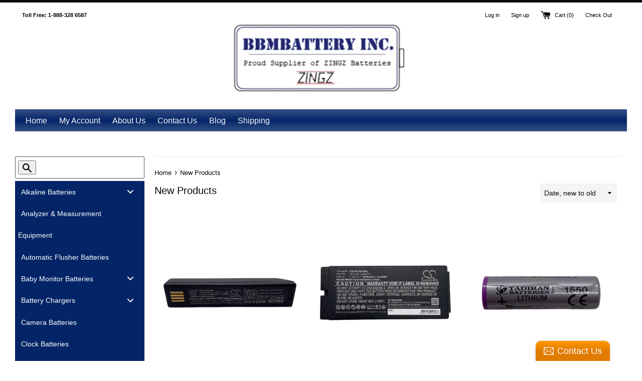

--- FILE ---
content_type: text/html; charset=utf-8
request_url: https://bbmbattery.com/collections/new-products
body_size: 102138
content:
<!doctype html>
<!--[if IE 9]> <html class="ie9 supports-no-js" lang="en"> <![endif]-->
<!--[if (gt IE 9)|!(IE)]><!--> <html class="supports-no-js" lang="en"> <!--<![endif]-->
<head><script async src="https://country-redirector.zendapps.com/script/406/ecb_c96e651946818e0787d6296f69549fe1.js" type="text/javascript"></script>
  <meta name="google-site-verification" content="kI9hLyATepx9MIqNbU9pGi_guoXWp7BfmMqxGWPcLPU" />
  <meta name="google-site-verification" content="6RxifcKu0ppdAv7ecUci1y5F0CKgA_BVZEvwhYlJcbY" />
  <meta name="google-site-verification" content="6pkXmE0RH0BxCDQL7CgwNXucHcNjPu_f-0nFKKvYtyM" />
  <meta name="msvalidate.01" content="3DE0EEFEA1EEA38F22E1EDE91B010ABB" />
  <meta charset="utf-8">
  <meta http-equiv="X-UA-Compatible" content="IE=edge,chrome=1">
  <meta name="viewport" content="width=device-width,initial-scale=1">
  <meta name="theme-color" content="">
  <link rel="canonical" href="https://bbmbattery.com/collections/new-products">

  
    <link rel="shortcut icon" href="//bbmbattery.com/cdn/shop/files/BBM-FAVICON-USA_32x32.svg?v=1692042760" type="image/png" />
  

  <title>
  New Products bbmbattery &ndash; BBM Battery
  </title>

  
    <meta name="description" content="New Products">
  

  <!-- /snippets/social-meta-tags.liquid -->




<meta property="og:site_name" content="BBM Battery">
<meta property="og:url" content="https://bbmbattery.com/collections/new-products">
<meta property="og:title" content="New Products">
<meta property="og:type" content="product.group">
<meta property="og:description" content="New Products">





<meta name="twitter:card" content="summary_large_image">
<meta name="twitter:title" content="New Products">
<meta name="twitter:description" content="New Products">


  <script>
    document.documentElement.className = document.documentElement.className.replace('supports-no-js', 'supports-js');

    var theme = {
      mapStrings: {
        addressError: "Error looking up that address",
        addressNoResults: "No results for that address",
        addressQueryLimit: "You have exceeded the Google API usage limit. Consider upgrading to a \u003ca href=\"https:\/\/developers.google.com\/maps\/premium\/usage-limits\"\u003ePremium Plan\u003c\/a\u003e.",
        authError: "There was a problem authenticating your Google Maps account."
      }
    }
  </script>

  <link href="//bbmbattery.com/cdn/shop/t/3/assets/theme.scss.css?v=83522951161545347961721068782" rel="stylesheet" type="text/css" media="all" />

  <!-- Google Fonts -->
  
    
    
    <link href="//fonts.googleapis.com/css?family=Work-Sans:400,700" rel="stylesheet" type="text/css" media="all" />
  
  

  
  
  <link href="//bbmbattery.com/cdn/shop/t/3/assets/globomenu.css?v=169470775765782569571533061039" rel="stylesheet" type="text/css" media="all">
<script>
  var MenuApp = {
    shop 	: 'bbmbattery.myshopify.com',
    menu	: "no-menu",
    themeId	: 578,
    menuClass	: 'globomenu-store-578 globomenu globomenu-main globomenu-vertical globomenu-transition-shift globomenu-items-align-left globomenu-sub-indicators  globomenu-trigger-hover globomenu-responsive globomenu-responsive-collapse',
    mobileBtn	: '<a class="globomenu-responsive-toggle-578 globomenu-responsive-toggle globomenu-responsive-toggle-content-align-left"><i class="fa fa-bars"></i>Menu</a>',
    linkLists	: {
      
        'main-menu':{
		  title : "Main menu",
    	  items : ["/","/collections/all"],
    	  names : ["Home","Catalog"]
      	},
      
        'footer':{
		  title : "Footer menu",
    	  items : ["/pages/custom-battery-quotation","/pages/about-us","/pages/glossary-of-terms","/pages/privacy-policy","/pages/return-refund-policy","/pages/terms-conditions","/pages/shipping-policy","/blogs/news","https://bbmbattery.com/pages/iso-13485-certificate"],
    	  names : ["Custom battery Quotation","About Us","Glossary of Terms","Privacy Policy","Return & Refund Policy","Terms & Conditions","Shipping Policy","Blog","ISO 13485 Certificate"]
      	},
      
        'customer-service':{
		  title : "Customer Service",
    	  items : ["/pages/contact"],
    	  names : ["Contact us"]
      	},
      
        'customer-account-main-menu':{
		  title : "Customer account main menu",
    	  items : ["/","https://account.bbmbattery.com/orders?locale=en&region_country=US"],
    	  names : ["Shop","Orders"]
      	}
      
  	}
  };
</script>
<script id="globo-hidden-menu" type="text/html">
<li class="globomenu-item  globomenu-item-level-0 globomenu-item-has-children globomenu-has-submenu-drop globomenu-has-submenu-mega">
                <a class="globomenu-target  globomenu-target-with-icon globomenu-item-layout-icon_left globomenu-item-layout-icon_left globomenu-target-with-icon globomenu-item-layout-icon_left" href="/"><i class="globomenu-icon fa fa-home"></i><span class="globomenu-target-title globomenu-target-text">Home</span><i class="globomenu-retractor fa fa-times"></i></a><ul class="globomenu-submenu globomenu-submenu-drop globomenu-submenu-type-mega globomenu-submenu-align-full_width"><li class="globomenu-item  globomenu-tabs globomenu-has-submenu-drop globomenu-tab-layout-left globomenu-tabs-show-default globomenu-column globomenu-column-full"><ul class="globomenu-submenu globomenu-tabs-group globomenu-submenu-type-tabs-group globomenu-column globomenu-column-1-5"><li class="globomenu-item  globomenu-tab globomenu-item-has-children globomenu-has-submenu-drop globomenu-column globomenu-column-full">
                <a class="globomenu-target  globomenu-target-with-icon globomenu-item-layout-icon_left globomenu-item-layout-icon_left globomenu-target-with-icon globomenu-item-layout-icon_left" href="/"><i class="globomenu-icon fa fa-film"></i><span class="globomenu-target-title globomenu-target-text">Video</span><i class="globomenu-retractor fa fa-times"></i></a><ul class="globomenu-submenu globomenu-grid-row globomenu-tab-content-panel globomenu-column globomenu-column-4-5"><li class="globomenu-item  globomenu-item-normal globomenu-item-header globomenu-column globomenu-column-1-4">
                <a class="globomenu-target  globomenu-target-with-image globomenu-item-layout-image_above" href="/"><img class="globomenu-image" src="https://cdn.shopify.com/s/files/1/0013/8110/5733/t/3/assets/ontheroad.jpg?980036034948700" alt=""><span class="globomenu-target-title globomenu-target-text"></span></a></li><li class="globomenu-item  globomenu-item-header globomenu-has-submenu-stack globomenu-column globomenu-column-1-4">
                <a class="globomenu-target " href="/"><span class="globomenu-target-title globomenu-target-text">Magna aliqua</span><i class="globomenu-retractor fa fa-times"></i></a><ul class="globomenu-submenu globomenu-submenu-type-stack"><li class="globomenu-item  globomenu-item-normal">
                <a class="globomenu-target " href="/"><span class="globomenu-target-title globomenu-target-text">Ut enim ad</span></a></li><li class="globomenu-item  globomenu-item-normal">
                <a class="globomenu-target " href="/"><span class="globomenu-target-title globomenu-target-text">Minim veniam</span></a></li><li class="globomenu-item  globomenu-item-normal">
                <a class="globomenu-target " href="/"><span class="globomenu-target-title globomenu-target-text">Quis nostrud</span></a></li><li class="globomenu-item  globomenu-item-normal">
                <a class="globomenu-target " href="/"><span class="globomenu-target-title globomenu-target-text">Exercitation ullamco</span></a></li></ul></li><li class="globomenu-item  globomenu-item-header globomenu-has-submenu-stack globomenu-column globomenu-column-1-4">
                <a class="globomenu-target " href="/"><span class="globomenu-target-title globomenu-target-text">Laboris nisi ut</span><i class="globomenu-retractor fa fa-times"></i></a><ul class="globomenu-submenu globomenu-submenu-type-stack"><li class="globomenu-item  globomenu-item-normal">
                <a class="globomenu-target " href="/"><span class="globomenu-target-title globomenu-target-text">Aliquip ex ea</span></a></li><li class="globomenu-item  globomenu-item-normal">
                <a class="globomenu-target " href="/"><span class="globomenu-target-title globomenu-target-text">Commodo consequat</span></a></li><li class="globomenu-item  globomenu-item-normal">
                <a class="globomenu-target " href="/"><span class="globomenu-target-title globomenu-target-text">Duis aute irure</span></a></li></ul></li><li class="globomenu-item  globomenu-item-header globomenu-has-submenu-stack globomenu-column globomenu-column-1-4">
                <a class="globomenu-target " href="/"><span class="globomenu-target-title globomenu-target-text">Reprehenderit</span><i class="globomenu-retractor fa fa-times"></i></a><ul class="globomenu-submenu globomenu-submenu-type-stack"><li class="globomenu-item  globomenu-item-normal">
                <a class="globomenu-target " href="/"><span class="globomenu-target-title globomenu-target-text">Voluptate velit</span></a></li><li class="globomenu-item  globomenu-item-normal">
                <a class="globomenu-target " href="/"><span class="globomenu-target-title globomenu-target-text">Esse cillum</span></a></li><li class="globomenu-item  globomenu-item-normal">
                <a class="globomenu-target " href="/"><span class="globomenu-target-title globomenu-target-text">Dolore eu fugiat</span></a></li><li class="globomenu-item  globomenu-item-normal">
                <a class="globomenu-target " href="/"><span class="globomenu-target-title globomenu-target-text">Nulla pariatur</span></a></li></ul></li></ul></li><li class="globomenu-item  globomenu-tab globomenu-item-has-children globomenu-has-submenu-drop globomenu-column globomenu-column-full">
                <a class="globomenu-target  globomenu-target-with-icon globomenu-item-layout-icon_left globomenu-item-layout-icon_left globomenu-target-with-icon globomenu-item-layout-icon_left" href="/"><i class="globomenu-icon fa fa-book"></i><span class="globomenu-target-title globomenu-target-text">Book</span><i class="globomenu-retractor fa fa-times"></i></a><ul class="globomenu-submenu globomenu-grid-row globomenu-tab-content-panel globomenu-column globomenu-column-4-5"><li class="globomenu-item  globomenu-item-normal globomenu-item-header globomenu-column globomenu-column-1-4">
                <a class="globomenu-target  globomenu-target-with-image globomenu-item-layout-image_above" href="/collections/shirts"><img class="globomenu-image" src="https://cdn.shopify.com/s/files/1/0013/8110/5733/t/3/assets/books.jpg?4049501570279181334" alt=""><span class="globomenu-target-title globomenu-target-text"></span></a></li><li class="globomenu-item  globomenu-item-header globomenu-has-submenu-stack globomenu-column globomenu-column-1-4">
                <a class="globomenu-target " href="/"><span class="globomenu-target-title globomenu-target-text">Excepteur sint</span><i class="globomenu-retractor fa fa-times"></i></a><ul class="globomenu-submenu globomenu-submenu-type-stack"><li class="globomenu-item  globomenu-item-normal">
                <a class="globomenu-target " href="/"><span class="globomenu-target-title globomenu-target-text">Occaecat cupid</span></a></li><li class="globomenu-item  globomenu-item-normal">
                <a class="globomenu-target " href="/"><span class="globomenu-target-title globomenu-target-text">Non proident</span></a></li><li class="globomenu-item  globomenu-item-normal">
                <a class="globomenu-target " href="/"><span class="globomenu-target-title globomenu-target-text">Sunt in culpa</span></a></li><li class="globomenu-item  globomenu-item-normal">
                <a class="globomenu-target " href="/"><span class="globomenu-target-title globomenu-target-text">Officia deserunt</span></a></li><li class="globomenu-item  globomenu-item-normal">
                <a class="globomenu-target " href="/"><span class="globomenu-target-title globomenu-target-text">Mollit anim</span></a></li></ul></li><li class="globomenu-item  globomenu-item-header globomenu-has-submenu-stack globomenu-column globomenu-column-1-4">
                <a class="globomenu-target " href="/"><span class="globomenu-target-title globomenu-target-text">Id est laborum</span><i class="globomenu-retractor fa fa-times"></i></a><ul class="globomenu-submenu globomenu-submenu-type-stack"><li class="globomenu-item  globomenu-item-normal">
                <a class="globomenu-target " href="/"><span class="globomenu-target-title globomenu-target-text">Perspiciatis</span></a></li><li class="globomenu-item  globomenu-item-normal">
                <a class="globomenu-target " href="/"><span class="globomenu-target-title globomenu-target-text">Omnis iste</span></a></li><li class="globomenu-item  globomenu-item-normal">
                <a class="globomenu-target " href="/"><span class="globomenu-target-title globomenu-target-text">Natus error</span></a></li><li class="globomenu-item  globomenu-item-normal">
                <a class="globomenu-target " href="/"><span class="globomenu-target-title globomenu-target-text">Sit voluptatem</span></a></li><li class="globomenu-item  globomenu-item-normal">
                <a class="globomenu-target " href="/"><span class="globomenu-target-title globomenu-target-text">Doloremque</span></a></li></ul></li><li class="globomenu-item  globomenu-item-header globomenu-has-submenu-stack globomenu-column globomenu-column-1-4">
                <a class="globomenu-target " href="/"><span class="globomenu-target-title globomenu-target-text">Doloremque</span><i class="globomenu-retractor fa fa-times"></i></a><ul class="globomenu-submenu globomenu-submenu-type-stack"><li class="globomenu-item  globomenu-item-normal">
                <a class="globomenu-target " href="/"><span class="globomenu-target-title globomenu-target-text">Laudantium</span></a></li><li class="globomenu-item  globomenu-item-normal">
                <a class="globomenu-target " href="/"><span class="globomenu-target-title globomenu-target-text">Totam rem aperiam</span></a></li><li class="globomenu-item  globomenu-item-normal">
                <a class="globomenu-target " href="/"><span class="globomenu-target-title globomenu-target-text">Eaque ipsa</span></a></li><li class="globomenu-item  globomenu-item-normal">
                <a class="globomenu-target " href="/"><span class="globomenu-target-title globomenu-target-text">Quae ab illo</span></a></li></ul></li></ul></li><li class="globomenu-item  globomenu-tab globomenu-item-has-children globomenu-has-submenu-drop globomenu-column globomenu-column-full">
                <a class="globomenu-target  globomenu-target-with-icon globomenu-item-layout-icon_left globomenu-item-layout-icon_left globomenu-target-with-icon globomenu-item-layout-icon_left" href="/"><i class="globomenu-icon fa fa-headphones"></i><span class="globomenu-target-title globomenu-target-text">Music</span><i class="globomenu-retractor fa fa-times"></i></a><ul class="globomenu-submenu globomenu-grid-row globomenu-tab-content-panel globomenu-column globomenu-column-4-5"><li class="globomenu-item  globomenu-item-header globomenu-has-submenu-stack globomenu-column globomenu-column-1-4">
                <a class="globomenu-target  globomenu-target-empty" href="/"><span class="globomenu-target-title globomenu-target-text"></span><i class="globomenu-retractor fa fa-times"></i></a><ul class="globomenu-submenu globomenu-submenu-type-stack"><li class="globomenu-item  globomenu-item-normal">
                <a class="globomenu-target " href="/"><span class="globomenu-target-title globomenu-target-text">Inventore veritatis</span></a></li><li class="globomenu-item  globomenu-item-normal">
                <a class="globomenu-target " href="/"><span class="globomenu-target-title globomenu-target-text">Et quasi architecto</span></a></li><li class="globomenu-item  globomenu-item-normal">
                <a class="globomenu-target " href="/"><span class="globomenu-target-title globomenu-target-text">Beatae vitae</span></a></li><li class="globomenu-item  globomenu-item-normal">
                <a class="globomenu-target " href="/"><span class="globomenu-target-title globomenu-target-text">Dicta sunt explicabo</span></a></li><li class="globomenu-item  globomenu-item-normal">
                <a class="globomenu-target " href="/"><span class="globomenu-target-title globomenu-target-text">Nemo enim ipsam</span></a></li></ul></li><li class="globomenu-item  globomenu-item-header globomenu-has-submenu-stack globomenu-column globomenu-column-1-4">
                <a class="globomenu-target " href="/"><span class="globomenu-target-title globomenu-target-text">Magni dolores</span><i class="globomenu-retractor fa fa-times"></i></a><ul class="globomenu-submenu globomenu-submenu-type-stack"><li class="globomenu-item  globomenu-item-normal">
                <a class="globomenu-target " href="/"><span class="globomenu-target-title globomenu-target-text">Quia consequuntur</span><span class="globomenu-target-divider"> - </span><span class="globomenu-target-description globomenu-target-text">numquam eius modi</span></a></li><li class="globomenu-item  globomenu-item-normal">
                <a class="globomenu-target " href="/"><span class="globomenu-target-title globomenu-target-text">Eos qui ratione</span><span class="globomenu-target-divider"> - </span><span class="globomenu-target-description globomenu-target-text">sed quia non</span></a></li><li class="globomenu-item  globomenu-item-normal">
                <a class="globomenu-target " href="/"><span class="globomenu-target-title globomenu-target-text">Voluptatem sequi</span><span class="globomenu-target-divider"> - </span><span class="globomenu-target-description globomenu-target-text">consectetur, adipisci velit</span></a></li><li class="globomenu-item  globomenu-item-normal">
                <a class="globomenu-target " href="/"><span class="globomenu-target-title globomenu-target-text">Neque porro</span><span class="globomenu-target-divider"> - </span><span class="globomenu-target-description globomenu-target-text">quia dolor sit</span></a></li><li class="globomenu-item  globomenu-item-normal">
                <a class="globomenu-target " href="/"><span class="globomenu-target-title globomenu-target-text">Quisquam est</span><span class="globomenu-target-divider"> - </span><span class="globomenu-target-description globomenu-target-text">qui dolorem ipsum</span></a></li></ul></li><li class="globomenu-item  globomenu-item-normal globomenu-item-header globomenu-column globomenu-column-1-4">
                <a class="globomenu-target  globomenu-target-with-image globomenu-item-layout-image_above" href="/products/best-hairstyles"><img class="globomenu-image" src="https://cdn.shopify.com/s/files/1/0013/8110/5733/t/3/assets/microphone.jpg?2258263051940086648" alt=""><span class="globomenu-target-title globomenu-target-text"></span></a></li><li class="globomenu-item  globomenu-item-normal globomenu-item-header globomenu-column globomenu-column-1-4">
                <a class="globomenu-target  globomenu-target-with-image globomenu-item-layout-image_above" href="/"><img class="globomenu-image" src="https://cdn.shopify.com/s/files/1/0013/8110/5733/t/3/assets/violin.jpg?7662485171684631846" alt=""><span class="globomenu-target-title globomenu-target-text"></span></a></li></ul></li></ul></li></ul></li><li class="globomenu-item  globomenu-item-level-0 globomenu-item-has-children globomenu-has-submenu-drop globomenu-has-submenu-flyout">
                <a class="globomenu-target " href="/collections/shirts"><span class="globomenu-target-title globomenu-target-text">Flyout</span><i class="globomenu-retractor fa fa-times"></i></a><ul class="globomenu-submenu globomenu-submenu-drop globomenu-submenu-type-flyout"><li class="globomenu-item  globomenu-item-normal">
                <a class="globomenu-target " href="/"><span class="globomenu-target-title globomenu-target-text">Dolor sit amet</span></a></li><li class="globomenu-item  globomenu-item-has-children globomenu-has-submenu-drop globomenu-has-submenu-flyout">
                <a class="globomenu-target " href="/"><span class="globomenu-target-title globomenu-target-text">Lorem ipsum</span><i class="globomenu-retractor fa fa-times"></i></a><ul class="globomenu-submenu globomenu-submenu-drop globomenu-submenu-type-flyout"><li class="globomenu-item  globomenu-item-normal">
                <a class="globomenu-target " href="/"><span class="globomenu-target-title globomenu-target-text">Do eiusmod</span></a></li><li class="globomenu-item  globomenu-item-normal">
                <a class="globomenu-target " href="/"><span class="globomenu-target-title globomenu-target-text">Tempor incididunt</span></a></li><li class="globomenu-item  globomenu-item-normal">
                <a class="globomenu-target " href="/"><span class="globomenu-target-title globomenu-target-text">Ut labore et</span></a></li></ul></li><li class="globomenu-item  globomenu-item-normal">
                <a class="globomenu-target " href="/"><span class="globomenu-target-title globomenu-target-text">Consectetur</span></a></li><li class="globomenu-item  globomenu-item-normal">
                <a class="globomenu-target " href="/"><span class="globomenu-target-title globomenu-target-text">Adipiscing elit</span></a></li></ul></li><li class="globomenu-item  globomenu-item-level-0 globomenu-item-has-children globomenu-has-submenu-drop globomenu-has-submenu-mega">
                <a class="globomenu-target " href="/collections"><span class="globomenu-target-title globomenu-target-text">Megamenu</span><i class="globomenu-retractor fa fa-times"></i></a><ul class="globomenu-submenu globomenu-submenu-drop globomenu-submenu-type-mega globomenu-submenu-align-full_width"><li class="globomenu-item  globomenu-item-header globomenu-has-submenu-stack globomenu-column globomenu-column-1-6">
                <a class="globomenu-target " href="/"><span class="globomenu-target-title globomenu-target-text">Tempora incidunt</span><i class="globomenu-retractor fa fa-times"></i></a><ul class="globomenu-submenu globomenu-submenu-type-stack"><li class="globomenu-item  globomenu-item-normal">
                <a class="globomenu-target " href="/"><span class="globomenu-target-title globomenu-target-text">Ut labore et</span></a></li><li class="globomenu-item  globomenu-item-normal">
                <a class="globomenu-target " href="/"><span class="globomenu-target-title globomenu-target-text">Dolore magnam</span></a></li><li class="globomenu-item  globomenu-item-normal">
                <a class="globomenu-target " href="/"><span class="globomenu-target-title globomenu-target-text">Aliquam quaerat</span></a></li><li class="globomenu-item  globomenu-item-normal">
                <a class="globomenu-target " href="/"><span class="globomenu-target-title globomenu-target-text">Voluptatem</span></a></li><li class="globomenu-item  globomenu-item-normal">
                <a class="globomenu-target " href="/"><span class="globomenu-target-title globomenu-target-text">Ut enim ad</span></a></li></ul></li><li class="globomenu-item  globomenu-item-header globomenu-has-submenu-stack globomenu-column globomenu-column-1-6">
                <a class="globomenu-target " href="/"><span class="globomenu-target-title globomenu-target-text">Minima veniam</span><i class="globomenu-retractor fa fa-times"></i></a><ul class="globomenu-submenu globomenu-submenu-type-stack"><li class="globomenu-item  globomenu-item-normal">
                <a class="globomenu-target " href="/"><span class="globomenu-target-title globomenu-target-text">Quis nostrum</span><span class="globomenu-target-divider"> - </span><span class="globomenu-target-description globomenu-target-text">exercitationem ullam</span></a></li><li class="globomenu-item  globomenu-item-normal">
                <a class="globomenu-target " href="/"><span class="globomenu-target-title globomenu-target-text">Corporisu</span><span class="globomenu-target-divider"> - </span><span class="globomenu-target-description globomenu-target-text">laboriosam nisi</span></a></li><li class="globomenu-item  globomenu-item-normal">
                <a class="globomenu-target " href="/"><span class="globomenu-target-title globomenu-target-text">Ut aliquid</span><span class="globomenu-target-divider"> - </span><span class="globomenu-target-description globomenu-target-text">ex ea commodi</span></a></li><li class="globomenu-item  globomenu-item-normal">
                <a class="globomenu-target " href="/"><span class="globomenu-target-title globomenu-target-text">Quis autem</span><span class="globomenu-target-divider"> - </span><span class="globomenu-target-description globomenu-target-text">eum iure reprehenderit</span></a></li></ul></li><li class="globomenu-item  globomenu-item-header globomenu-has-submenu-stack globomenu-column globomenu-column-1-4">
                <a class="globomenu-target " href="/"><span class="globomenu-target-title globomenu-target-text">Velit esse quam</span><i class="globomenu-retractor fa fa-times"></i></a><ul class="globomenu-submenu globomenu-grid-row globomenu-submenu-type-stack"><li class="globomenu-item  globomenu-item-normal">
                <a class="globomenu-target  globomenu-target-with-image globomenu-item-layout-image_left" href="/"><img class="globomenu-image" src="https://cdn.shopify.com/s/files/1/0013/8110/5733/t/3/assets/cake-1.png?15526045045762793546" alt="Nihil molestiae"><span class="globomenu-target-title globomenu-target-text">Nihil molestiae</span><span class="globomenu-target-divider"> - </span><span class="globomenu-target-description globomenu-target-text">molestiae consequatur</span></a></li><li class="globomenu-item  globomenu-item-normal">
                <a class="globomenu-target  globomenu-target-with-image globomenu-item-layout-image_left" href="/pages/quotes-history"><img class="globomenu-image" src="https://cdn.shopify.com/s/files/1/0013/8110/5733/t/3/assets/cake-2.png?437892840750052475" alt="Perspiciatis unde"><span class="globomenu-target-title globomenu-target-text">Perspiciatis unde</span><span class="globomenu-target-divider"> - </span><span class="globomenu-target-description globomenu-target-text">omnis iste natus</span></a></li><li class="globomenu-item  globomenu-item-normal">
                <a class="globomenu-target  globomenu-target-with-image globomenu-item-layout-image_left" href="/"><img class="globomenu-image" src="https://cdn.shopify.com/s/files/1/0013/8110/5733/t/3/assets/cake-3.png?2760004521439248608" alt="Voluptatem"><span class="globomenu-target-title globomenu-target-text">Voluptatem</span><span class="globomenu-target-divider"> - </span><span class="globomenu-target-description globomenu-target-text">accusantium</span></a></li></ul></li><li class="globomenu-item  globomenu-item-header globomenu-has-submenu-stack globomenu-column globomenu-column-1-6">
                <a class="globomenu-target " href="/"><span class="globomenu-target-title globomenu-target-text">Icons</span><i class="globomenu-retractor fa fa-times"></i></a><ul class="globomenu-submenu globomenu-submenu-type-stack"><li class="globomenu-item  globomenu-item-normal">
                <a class="globomenu-target  globomenu-target-with-icon globomenu-item-layout-icon_left globomenu-item-layout-icon_left globomenu-target-with-icon globomenu-item-layout-icon_left" href="/"><i class="globomenu-icon fa fa-desktop"></i><span class="globomenu-target-title globomenu-target-text">Desktop</span></a></li><li class="globomenu-item  globomenu-item-normal">
                <a class="globomenu-target  globomenu-target-with-icon globomenu-item-layout-icon_left globomenu-item-layout-icon_left globomenu-target-with-icon globomenu-item-layout-icon_left" href="/"><i class="globomenu-icon fa fa-laptop"></i><span class="globomenu-target-title globomenu-target-text">Laptop</span></a></li><li class="globomenu-item  globomenu-item-normal">
                <a class="globomenu-target  globomenu-target-with-icon globomenu-item-layout-icon_left globomenu-item-layout-icon_left globomenu-target-with-icon globomenu-item-layout-icon_left" href="/"><i class="globomenu-icon fa fa-tablet"></i><span class="globomenu-target-title globomenu-target-text">Tablet</span></a></li><li class="globomenu-item  globomenu-item-normal">
                <a class="globomenu-target  globomenu-target-with-icon globomenu-item-layout-icon_left globomenu-item-layout-icon_left globomenu-target-with-icon globomenu-item-layout-icon_left" href="/"><i class="globomenu-icon fa fa-mobile"></i><span class="globomenu-target-title globomenu-target-text">Mobile</span></a></li><li class="globomenu-item  globomenu-item-normal">
                <a class="globomenu-target  globomenu-target-with-icon globomenu-item-layout-icon_left globomenu-item-layout-icon_left globomenu-target-with-icon globomenu-item-layout-icon_left" href="/"><i class="globomenu-icon fa fa-address-book"></i><span class="globomenu-target-title globomenu-target-text">Feature</span></a></li></ul></li><li class="globomenu-item  globomenu-item-normal globomenu-column globomenu-column-1-4"><div  class="globomenu-content-block globomenu-custom-content globomenu-custom-content-padded">Nemo enim ipsam voluptatem quia voluptas sit aspernatur aut odit aut fugit.</div></li></ul></li><li class="globomenu-item  globomenu-item-level-0 globomenu-item-has-children globomenu-has-submenu-drop globomenu-has-submenu-mega">
                <a class="globomenu-target " href="/collections/all"><span class="globomenu-target-title globomenu-target-text">Tabs</span><i class="globomenu-retractor fa fa-times"></i></a><ul class="globomenu-submenu globomenu-submenu-drop globomenu-submenu-type-mega globomenu-submenu-align-full_width"><li class="globomenu-item  globomenu-tabs globomenu-has-submenu-drop globomenu-tab-layout-left globomenu-tabs-show-default globomenu-column globomenu-column-full"><ul class="globomenu-submenu globomenu-tabs-group globomenu-submenu-type-tabs-group globomenu-column globomenu-column-1-5"><li class="globomenu-item  globomenu-tab globomenu-item-has-children globomenu-has-submenu-drop globomenu-column globomenu-column-full">
                <a class="globomenu-target " href="/collections/shirts"><span class="globomenu-target-title globomenu-target-text">Sed ut perspiciatis</span><i class="globomenu-retractor fa fa-times"></i></a><ul class="globomenu-submenu globomenu-grid-row globomenu-tab-content-panel globomenu-column globomenu-column-4-5"><li class="globomenu-item  globomenu-item-normal globomenu-item-header globomenu-column globomenu-column-1-3">
                <a class="globomenu-target  globomenu-target-with-image globomenu-item-layout-image_above" href="/"><img class="globomenu-image" src="https://cdn.shopify.com/s/files/1/0013/8110/5733/t/3/assets/railway.jpg?9873667936427974542" alt="Accusantium"><span class="globomenu-target-title globomenu-target-text">Accusantium</span></a></li><li class="globomenu-item  globomenu-item-normal globomenu-item-header globomenu-column globomenu-column-1-3">
                <a class="globomenu-target  globomenu-target-with-image globomenu-item-layout-image_above" href="/products/haircuts-for-men"><img class="globomenu-image" src="https://cdn.shopify.com/s/files/1/0013/8110/5733/t/3/assets/red-wine.jpg?5029534131122456496" alt="Doloremque"><span class="globomenu-target-title globomenu-target-text">Doloremque</span></a></li><li class="globomenu-item  globomenu-item-normal globomenu-item-header globomenu-column globomenu-column-1-3">
                <a class="globomenu-target  globomenu-target-with-image globomenu-item-layout-image_above" href="/"><img class="globomenu-image" src="https://cdn.shopify.com/s/files/1/0013/8110/5733/t/3/assets/seascape.jpg?12110821860373710740" alt="Totam rem aperiam"><span class="globomenu-target-title globomenu-target-text">Totam rem aperiam</span></a></li></ul></li><li class="globomenu-item  globomenu-tab globomenu-item-has-children globomenu-has-submenu-drop globomenu-column globomenu-column-full">
                <a class="globomenu-target " href="/products/haircuts-for-men"><span class="globomenu-target-title globomenu-target-text">Unde omnis iste</span><i class="globomenu-retractor fa fa-times"></i></a><ul class="globomenu-submenu globomenu-grid-row globomenu-tab-content-panel globomenu-column globomenu-column-4-5"><li class="globomenu-item  globomenu-item-normal globomenu-item-header globomenu-column globomenu-column-1-3">
                <a class="globomenu-target  globomenu-target-with-image globomenu-item-layout-image_above" href="/"><img class="globomenu-image" src="https://cdn.shopify.com/s/files/1/0013/8110/5733/t/3/assets/seascape.jpg?13392682109533681220" alt="eaque ipsa"><span class="globomenu-target-title globomenu-target-text">eaque ipsa</span></a></li><li class="globomenu-item  globomenu-item-normal globomenu-item-header globomenu-column globomenu-column-1-3">
                <a class="globomenu-target  globomenu-target-with-image globomenu-item-layout-image_above" href="/"><img class="globomenu-image" src="https://cdn.shopify.com/s/files/1/0013/8110/5733/t/3/assets/sunset.jpg?4170231801664977180" alt="quae ab illo"><span class="globomenu-target-title globomenu-target-text">quae ab illo</span></a></li><li class="globomenu-item  globomenu-item-normal globomenu-item-header globomenu-column globomenu-column-1-3">
                <a class="globomenu-target  globomenu-target-with-image globomenu-item-layout-image_above" href="/"><img class="globomenu-image" src="https://cdn.shopify.com/s/files/1/0013/8110/5733/t/3/assets/red-wine.jpg?14526027050127194199" alt="inventore veritatis"><span class="globomenu-target-title globomenu-target-text">inventore veritatis</span></a></li></ul></li><li class="globomenu-item  globomenu-tab globomenu-item-has-children globomenu-has-submenu-drop globomenu-column globomenu-column-full">
                <a class="globomenu-target " href="/collections/all"><span class="globomenu-target-title globomenu-target-text">Natus error sit</span><i class="globomenu-retractor fa fa-times"></i></a><ul class="globomenu-submenu globomenu-grid-row globomenu-tab-content-panel globomenu-column globomenu-column-4-5"><li class="globomenu-item  globomenu-item-normal globomenu-item-header globomenu-column globomenu-column-1-3">
                <a class="globomenu-target  globomenu-target-with-image globomenu-item-layout-image_above" href="/"><img class="globomenu-image" src="https://cdn.shopify.com/s/files/1/0013/8110/5733/t/3/assets/red-wine.jpg?5084487111182036846" alt="dignissimos odio"><span class="globomenu-target-title globomenu-target-text">dignissimos odio</span></a></li><li class="globomenu-item  globomenu-item-normal globomenu-item-header globomenu-column globomenu-column-1-3">
                <a class="globomenu-target  globomenu-target-with-image globomenu-item-layout-image_above" href="/"><img class="globomenu-image" src="https://cdn.shopify.com/s/files/1/0013/8110/5733/t/3/assets/railway.jpg?610098102516098254" alt="ducimus qui"><span class="globomenu-target-title globomenu-target-text">ducimus qui</span></a></li><li class="globomenu-item  globomenu-item-normal globomenu-item-header globomenu-column globomenu-column-1-3">
                <a class="globomenu-target  globomenu-target-with-image globomenu-item-layout-image_above" href="/"><img class="globomenu-image" src="https://cdn.shopify.com/s/files/1/0013/8110/5733/t/3/assets/sunset.jpg?15812901930619580436" alt="praesentium vol"><span class="globomenu-target-title globomenu-target-text">praesentium vol</span></a></li></ul></li><li class="globomenu-item  globomenu-tab globomenu-item-has-children globomenu-has-submenu-drop globomenu-column globomenu-column-full">
                <a class="globomenu-target " href="/"><span class="globomenu-target-title globomenu-target-text">Voluptatem</span><i class="globomenu-retractor fa fa-times"></i></a><ul class="globomenu-submenu globomenu-grid-row globomenu-tab-content-panel globomenu-column globomenu-column-4-5"><li class="globomenu-item  globomenu-item-normal globomenu-item-header globomenu-column globomenu-column-1-3">
                <a class="globomenu-target  globomenu-target-with-image globomenu-item-layout-image_above" href="/"><img class="globomenu-image" src="https://cdn.shopify.com/s/files/1/0013/8110/5733/t/3/assets/sunset.jpg?17042139819306097188" alt="uptatum delen"><span class="globomenu-target-title globomenu-target-text">uptatum delen</span></a></li><li class="globomenu-item  globomenu-item-normal globomenu-item-header globomenu-column globomenu-column-1-3">
                <a class="globomenu-target  globomenu-target-with-image globomenu-item-layout-image_above" href="/"><img class="globomenu-image" src="https://cdn.shopify.com/s/files/1/0013/8110/5733/t/3/assets/railway.jpg?7168387070700015059" alt="atque corrupti"><span class="globomenu-target-title globomenu-target-text">atque corrupti</span></a></li><li class="globomenu-item  globomenu-item-normal globomenu-item-header globomenu-column globomenu-column-1-3">
                <a class="globomenu-target  globomenu-target-with-image globomenu-item-layout-image_above" href="/"><img class="globomenu-image" src="https://cdn.shopify.com/s/files/1/0013/8110/5733/t/3/assets/red-wine.jpg?6760238449679331640" alt="quos dolores"><span class="globomenu-target-title globomenu-target-text">quos dolores</span></a></li></ul></li></ul></li></ul></li><li class="globomenu-item  globomenu-item-level-0 globomenu-item-has-children globomenu-has-submenu-drop globomenu-has-submenu-mega">
                <a class="globomenu-target " href="/blogs/news"><span class="globomenu-target-title globomenu-target-text">Dynamic</span><i class="globomenu-retractor fa fa-times"></i></a><ul class="globomenu-submenu globomenu-grid-row globomenu-submenu-drop globomenu-submenu-type-mega globomenu-submenu-align-full_width"><li class="globomenu-item  globomenu-item-header globomenu-has-submenu-stack globomenu-column globomenu-column-1-4">
                <a class="globomenu-target " href="/"><span class="globomenu-target-title globomenu-target-text">Praesentium</span><i class="globomenu-retractor fa fa-times"></i></a><ul class="globomenu-submenu globomenu-submenu-type-stack"><li class="globomenu-item  globomenu-item-normal">
                <a class="globomenu-target " href="/"><span class="globomenu-target-title globomenu-target-text">Deleniti atque</span></a></li><li class="globomenu-item  globomenu-item-normal">
                <a class="globomenu-target " href="/"><span class="globomenu-target-title globomenu-target-text">Corrupti quos</span></a></li><li class="globomenu-item  globomenu-item-normal">
                <a class="globomenu-target " href="/"><span class="globomenu-target-title globomenu-target-text">Dolores et quas</span></a></li></ul></li><li class="globomenu-item  globomenu-item-header globomenu-has-submenu-stack globomenu-column globomenu-column-1-4">
                <a class="globomenu-target " href="/"><span class="globomenu-target-title globomenu-target-text">Excepturi sint</span><i class="globomenu-retractor fa fa-times"></i></a><ul class="globomenu-submenu globomenu-submenu-type-stack"><li class="globomenu-item  globomenu-item-normal">
                <a class="globomenu-target " href="/"><span class="globomenu-target-title globomenu-target-text">Cupiditate non</span></a></li><li class="globomenu-item  globomenu-item-normal">
                <a class="globomenu-target " href="/"><span class="globomenu-target-title globomenu-target-text">Similique sunt</span></a></li><li class="globomenu-item  globomenu-item-normal">
                <a class="globomenu-target " href="/"><span class="globomenu-target-title globomenu-target-text">In culpa qui</span></a></li></ul></li><li class="globomenu-item  globomenu-item-header globomenu-has-submenu-stack globomenu-column globomenu-column-1-4">
                <a class="globomenu-target " href="/"><span class="globomenu-target-title globomenu-target-text">Officia deserunt</span><i class="globomenu-retractor fa fa-times"></i></a><ul class="globomenu-submenu globomenu-submenu-type-stack"><li class="globomenu-item  globomenu-item-normal">
                <a class="globomenu-target " href="/"><span class="globomenu-target-title globomenu-target-text">Mollitia animi</span></a></li><li class="globomenu-item  globomenu-item-normal">
                <a class="globomenu-target " href="/"><span class="globomenu-target-title globomenu-target-text">Laborum et</span></a></li><li class="globomenu-item  globomenu-item-normal">
                <a class="globomenu-target " href="/"><span class="globomenu-target-title globomenu-target-text">Dolorum fuga</span></a></li></ul></li><li class="globomenu-item  globomenu-item-header globomenu-has-submenu-stack globomenu-column globomenu-column-1-4">
                <a class="globomenu-target " href="/"><span class="globomenu-target-title globomenu-target-text">Et harum</span><i class="globomenu-retractor fa fa-times"></i></a><ul class="globomenu-submenu globomenu-submenu-type-stack"><li class="globomenu-item  globomenu-item-normal">
                <a class="globomenu-target " href="/"><span class="globomenu-target-title globomenu-target-text">Quidem rerum</span></a></li><li class="globomenu-item  globomenu-item-normal">
                <a class="globomenu-target " href="/"><span class="globomenu-target-title globomenu-target-text">Facilis est et</span></a></li><li class="globomenu-item  globomenu-item-normal">
                <a class="globomenu-target " href="/"><span class="globomenu-target-title globomenu-target-text">Expedita disti</span></a></li></ul></li><li class="globomenu-item  globomenu-item-normal globomenu-column globomenu-column-full"><div  class="globomenu-content-block globomenu-custom-content globomenu-custom-content-padded">Sed ut perspiciatis unde omnis iste natus error sit voluptatem accusantium doloremque laudantium</div></li>
            <li data-id="467448" id="globomenu-item-467448" class="globomenu-item globomenu-products globomenu-item-header globomenu-has-submenu-stack globomenu-column globomenu-column-1-4">
                <span class="globomenu-target"><span class="globomenu-target-title globomenu-target-text">Bestseller</span></span>
                <ul class="globomenu-submenu globomenu-submenu-type-stack">
                                
                                </ul>
            </li>
            <li data-id="467449" id="globomenu-item-467449" class="globomenu-item globomenu-products globomenu-item-header globomenu-has-submenu-stack globomenu-column globomenu-column-1-4">
                <span class="globomenu-target"><span class="globomenu-target-title globomenu-target-text">New Products</span></span>
                <ul class="globomenu-submenu globomenu-submenu-type-stack">
                                
                                <li class="globomenu-item globomenu-item-product-mini">
                                    <a class="globomenu-target" href="/products/honeywell-bat-scn01-ho48l1-g-replacement-battery-xenon-granit-scanners-upgrade-version">
                                      <img class="globomenu-image" src="//bbmbattery.com/cdn/shop/files/CS-HY3820BXPic1-Photoroom_medium.png?v=1765908429" alt="Honeywell BAT-SCN01, HO48L1-G Replacement Battery Xenon, Granit Scanners (Upgrade Version)">
                                      <span class="globomenu-target-title globomenu-target-text">Honeywell BAT-SCN01, HO48L1-G Replacement Battery Xenon, Granit Scanners (Upgrade Version)</span>
                                      <span class="globomenu-target-divider"> - </span>
                                      <span class="globomenu-target-title globomenu-target-text">$34.95</span>
                                    </a>
                                </li>
                                
                                <li class="globomenu-item globomenu-item-product-mini">
                                    <a class="globomenu-target" href="/products/ikusi-crane-remote-battery-tm70-3-tm70-8-battery-4-8v-2500mah-ni-mh">
                                      <img class="globomenu-image" src="//bbmbattery.com/cdn/shop/files/CS-KUT727Pic4-Photoroom_medium.png?v=1762540578" alt="Ikusi TM70/3, TM70/8 Crane Remote Battery Replacement - 4.8V/2500mAh Ni-Mh">
                                      <span class="globomenu-target-title globomenu-target-text">Ikusi TM70/3, TM70/8 Crane Remote Battery Replacement - 4.8V/2500mAh Ni-Mh</span>
                                      <span class="globomenu-target-divider"> - </span>
                                      <span class="globomenu-target-title globomenu-target-text">$44.99</span>
                                    </a>
                                </li>
                                
                                <li class="globomenu-item globomenu-item-product-mini">
                                    <a class="globomenu-target" href="/products/tadiran-tli-1550hc-s-high-capacity-rechargeable-lithium-ion-battery-4-1v-500mah">
                                      <img class="globomenu-image" src="//bbmbattery.com/cdn/shop/files/TLI-1550HC_SPic1-Photoroom_medium.png?v=1762458255" alt="Tadiran TLI-1550HC/S High Capacity Rechargeable Lithium-Ion Battery - 4.1V/500mAh">
                                      <span class="globomenu-target-title globomenu-target-text">Tadiran TLI-1550HC/S High Capacity Rechargeable Lithium-Ion Battery - 4.1V/500mAh</span>
                                      <span class="globomenu-target-divider"> - </span>
                                      <span class="globomenu-target-title globomenu-target-text">$29.95</span>
                                    </a>
                                </li>
                                
                                <li class="globomenu-item globomenu-item-product-mini">
                                    <a class="globomenu-target" href="/products/flatpaq-rrc1120-battery-standard-battery-pack-with-worldwide-approvals-3-6v-2-35ah">
                                      <img class="globomenu-image" src="//bbmbattery.com/cdn/shop/files/RRC1120_Web_new_medium.jpg?v=1762450393" alt="Flatpaq RRC1120 Battery - Standard Battery Pack with Worldwide Approvals 3.6V/2.35Ah">
                                      <span class="globomenu-target-title globomenu-target-text">Flatpaq RRC1120 Battery - Standard Battery Pack with Worldwide Approvals 3.6V/2.35Ah</span>
                                      <span class="globomenu-target-divider"> - </span>
                                      <span class="globomenu-target-title globomenu-target-text">$64.95</span>
                                    </a>
                                </li>
                                </ul>
            </li>
            <li data-id="467450" id="globomenu-item-467450" class="globomenu-item globomenu-products globomenu-item-header globomenu-has-submenu-stack globomenu-column globomenu-column-1-4">
                <span class="globomenu-target"><span class="globomenu-target-title globomenu-target-text">Select manually</span></span>
                <ul class="globomenu-submenu globomenu-submenu-type-stack"></ul>
            </li>
                <li data-id="467451" id="globomenu-item-467451" class="globomenu-item globomenu-item-normal globomenu-column globomenu-column-1-4">
                        <a class="globomenu-target globomenu-target-with-image globomenu-item-layout-image_above" href="/products/men-style-on">
                            <svg class="placeholder-svg" xmlns="https://www.w3.org/2000/svg" viewBox="0 0 525.5 525.5"><path d="M375.5 345.2c0-.1 0-.1 0 0 0-.1 0-.1 0 0-1.1-2.9-2.3-5.5-3.4-7.8-1.4-4.7-2.4-13.8-.5-19.8 3.4-10.6 3.6-40.6 1.2-54.5-2.3-14-12.3-29.8-18.5-36.9-5.3-6.2-12.8-14.9-15.4-17.9 8.6-5.6 13.3-13.3 14-23 0-.3 0-.6.1-.8.4-4.1-.6-9.9-3.9-13.5-2.1-2.3-4.8-3.5-8-3.5h-54.9c-.8-7.1-3-13-5.2-17.5-6.8-13.9-12.5-16.5-21.2-16.5h-.7c-8.7 0-14.4 2.5-21.2 16.5-2.2 4.5-4.4 10.4-5.2 17.5h-48.5c-3.2 0-5.9 1.2-8 3.5-3.2 3.6-4.3 9.3-3.9 13.5 0 .2 0 .5.1.8.7 9.8 5.4 17.4 14 23-2.6 3.1-10.1 11.7-15.4 17.9-6.1 7.2-16.1 22.9-18.5 36.9-2.2 13.3-1.2 47.4 1 54.9 1.1 3.8 1.4 14.5-.2 19.4-1.2 2.4-2.3 5-3.4 7.9-4.4 11.6-6.2 26.3-5 32.6 1.8 9.9 16.5 14.4 29.4 14.4h176.8c12.9 0 27.6-4.5 29.4-14.4 1.2-6.5-.5-21.1-5-32.7zm-97.7-178c.3-3.2.8-10.6-.2-18 2.4 4.3 5 10.5 5.9 18h-5.7zm-36.3-17.9c-1 7.4-.5 14.8-.2 18h-5.7c.9-7.5 3.5-13.7 5.9-18zm4.5-6.9c0-.1.1-.2.1-.4 4.4-5.3 8.4-5.8 13.1-5.8h.7c4.7 0 8.7.6 13.1 5.8 0 .1 0 .2.1.4 3.2 8.9 2.2 21.2 1.8 25h-30.7c-.4-3.8-1.3-16.1 1.8-25zm-70.7 42.5c0-.3 0-.6-.1-.9-.3-3.4.5-8.4 3.1-11.3 1-1.1 2.1-1.7 3.4-2.1l-.6.6c-2.8 3.1-3.7 8.1-3.3 11.6 0 .2 0 .5.1.8.3 3.5.9 11.7 10.6 18.8.3.2.8.2 1-.2.2-.3.2-.8-.2-1-9.2-6.7-9.8-14.4-10-17.7 0-.3 0-.6-.1-.8-.3-3.2.5-7.7 3-10.5.8-.8 1.7-1.5 2.6-1.9h155.7c1 .4 1.9 1.1 2.6 1.9 2.5 2.8 3.3 7.3 3 10.5 0 .2 0 .5-.1.8-.3 3.6-1 13.1-13.8 20.1-.3.2-.5.6-.3 1 .1.2.4.4.6.4.1 0 .2 0 .3-.1 13.5-7.5 14.3-17.5 14.6-21.3 0-.3 0-.5.1-.8.4-3.5-.5-8.5-3.3-11.6l-.6-.6c1.3.4 2.5 1.1 3.4 2.1 2.6 2.9 3.5 7.9 3.1 11.3 0 .3 0 .6-.1.9-1.5 20.9-23.6 31.4-65.5 31.4h-43.8c-41.8 0-63.9-10.5-65.4-31.4zm91 89.1h-7c0-1.5 0-3-.1-4.2-.2-12.5-2.2-31.1-2.7-35.1h3.6c.8 0 1.4-.6 1.4-1.4v-14.1h2.4v14.1c0 .8.6 1.4 1.4 1.4h3.7c-.4 3.9-2.4 22.6-2.7 35.1v4.2zm65.3 11.9h-16.8c-.4 0-.7.3-.7.7 0 .4.3.7.7.7h16.8v2.8h-62.2c0-.9-.1-1.9-.1-2.8h33.9c.4 0 .7-.3.7-.7 0-.4-.3-.7-.7-.7h-33.9c-.1-3.2-.1-6.3-.1-9h62.5v9zm-12.5 24.4h-6.3l.2-1.6h5.9l.2 1.6zm-5.8-4.5l1.6-12.3h2l1.6 12.3h-5.2zm-57-19.9h-62.4v-9h62.5c0 2.7 0 5.8-.1 9zm-62.4 1.4h62.4c0 .9-.1 1.8-.1 2.8H194v-2.8zm65.2 0h7.3c0 .9.1 1.8.1 2.8H259c.1-.9.1-1.8.1-2.8zm7.2-1.4h-7.2c.1-3.2.1-6.3.1-9h7c0 2.7 0 5.8.1 9zm-7.7-66.7v6.8h-9v-6.8h9zm-8.9 8.3h9v.7h-9v-.7zm0 2.1h9v2.3h-9v-2.3zm26-1.4h-9v-.7h9v.7zm-9 3.7v-2.3h9v2.3h-9zm9-5.9h-9v-6.8h9v6.8zm-119.3 91.1c-2.1-7.1-3-40.9-.9-53.6 2.2-13.5 11.9-28.6 17.8-35.6 5.6-6.5 13.5-15.7 15.7-18.3 11.4 6.4 28.7 9.6 51.8 9.6h6v14.1c0 .8.6 1.4 1.4 1.4h5.4c.3 3.1 2.4 22.4 2.7 35.1 0 1.2.1 2.6.1 4.2h-63.9c-.8 0-1.4.6-1.4 1.4v16.1c0 .8.6 1.4 1.4 1.4H256c-.8 11.8-2.8 24.7-8 33.3-2.6 4.4-4.9 8.5-6.9 12.2-.4.7-.1 1.6.6 1.9.2.1.4.2.6.2.5 0 1-.3 1.3-.8 1.9-3.7 4.2-7.7 6.8-12.1 5.4-9.1 7.6-22.5 8.4-34.7h7.8c.7 11.2 2.6 23.5 7.1 32.4.2.5.8.8 1.3.8.2 0 .4 0 .6-.2.7-.4 1-1.2.6-1.9-4.3-8.5-6.1-20.3-6.8-31.1H312l-2.4 18.6c-.1.4.1.8.3 1.1.3.3.7.5 1.1.5h9.6c.4 0 .8-.2 1.1-.5.3-.3.4-.7.3-1.1l-2.4-18.6H333c.8 0 1.4-.6 1.4-1.4v-16.1c0-.8-.6-1.4-1.4-1.4h-63.9c0-1.5 0-2.9.1-4.2.2-12.7 2.3-32 2.7-35.1h5.2c.8 0 1.4-.6 1.4-1.4v-14.1h6.2c23.1 0 40.4-3.2 51.8-9.6 2.3 2.6 10.1 11.8 15.7 18.3 5.9 6.9 15.6 22.1 17.8 35.6 2.2 13.4 2 43.2-1.1 53.1-1.2 3.9-1.4 8.7-1 13-1.7-2.8-2.9-4.4-3-4.6-.2-.3-.6-.5-.9-.6h-.5c-.2 0-.4.1-.5.2-.6.5-.8 1.4-.3 2 0 0 .2.3.5.8 1.4 2.1 5.6 8.4 8.9 16.7h-42.9v-43.8c0-.8-.6-1.4-1.4-1.4s-1.4.6-1.4 1.4v44.9c0 .1-.1.2-.1.3 0 .1 0 .2.1.3v9c-1.1 2-3.9 3.7-10.5 3.7h-7.5c-.4 0-.7.3-.7.7 0 .4.3.7.7.7h7.5c5 0 8.5-.9 10.5-2.8-.1 3.1-1.5 6.5-10.5 6.5H210.4c-9 0-10.5-3.4-10.5-6.5 2 1.9 5.5 2.8 10.5 2.8h67.4c.4 0 .7-.3.7-.7 0-.4-.3-.7-.7-.7h-67.4c-6.7 0-9.4-1.7-10.5-3.7v-54.5c0-.8-.6-1.4-1.4-1.4s-1.4.6-1.4 1.4v43.8h-43.6c4.2-10.2 9.4-17.4 9.5-17.5.5-.6.3-1.5-.3-2s-1.5-.3-2 .3c-.1.2-1.4 2-3.2 5 .1-4.9-.4-10.2-1.1-12.8zm221.4 60.2c-1.5 8.3-14.9 12-26.6 12H174.4c-11.8 0-25.1-3.8-26.6-12-1-5.7.6-19.3 4.6-30.2H197v9.8c0 6.4 4.5 9.7 13.4 9.7h105.4c8.9 0 13.4-3.3 13.4-9.7v-9.8h44c4 10.9 5.6 24.5 4.6 30.2z"></path><path d="M286.1 359.3c0 .4.3.7.7.7h14.7c.4 0 .7-.3.7-.7 0-.4-.3-.7-.7-.7h-14.7c-.3 0-.7.3-.7.7zm5.3-145.6c13.5-.5 24.7-2.3 33.5-5.3.4-.1.6-.5.4-.9-.1-.4-.5-.6-.9-.4-8.6 3-19.7 4.7-33 5.2-.4 0-.7.3-.7.7 0 .4.3.7.7.7zm-11.3.1c.4 0 .7-.3.7-.7 0-.4-.3-.7-.7-.7H242c-19.9 0-35.3-2.5-45.9-7.4-.4-.2-.8 0-.9.3-.2.4 0 .8.3.9 10.8 5 26.4 7.5 46.5 7.5h38.1zm-7.2 116.9c.4.1.9.1 1.4.1 1.7 0 3.4-.7 4.7-1.9 1.4-1.4 1.9-3.2 1.5-5-.2-.8-.9-1.2-1.7-1.1-.8.2-1.2.9-1.1 1.7.3 1.2-.4 2-.7 2.4-.9.9-2.2 1.3-3.4 1-.8-.2-1.5.3-1.7 1.1s.2 1.5 1 1.7z"></path><path d="M275.5 331.6c-.8 0-1.4.6-1.5 1.4 0 .8.6 1.4 1.4 1.5h.3c3.6 0 7-2.8 7.7-6.3.2-.8-.4-1.5-1.1-1.7-.8-.2-1.5.4-1.7 1.1-.4 2.3-2.8 4.2-5.1 4zm5.4 1.6c-.6.5-.6 1.4-.1 2 1.1 1.3 2.5 2.2 4.2 2.8.2.1.3.1.5.1.6 0 1.1-.3 1.3-.9.3-.7-.1-1.6-.8-1.8-1.2-.5-2.2-1.2-3-2.1-.6-.6-1.5-.6-2.1-.1zm-38.2 12.7c.5 0 .9 0 1.4-.1.8-.2 1.3-.9 1.1-1.7-.2-.8-.9-1.3-1.7-1.1-1.2.3-2.5-.1-3.4-1-.4-.4-1-1.2-.8-2.4.2-.8-.3-1.5-1.1-1.7-.8-.2-1.5.3-1.7 1.1-.4 1.8.1 3.7 1.5 5 1.2 1.2 2.9 1.9 4.7 1.9z"></path><path d="M241.2 349.6h.3c.8 0 1.4-.7 1.4-1.5s-.7-1.4-1.5-1.4c-2.3.1-4.6-1.7-5.1-4-.2-.8-.9-1.3-1.7-1.1-.8.2-1.3.9-1.1 1.7.7 3.5 4.1 6.3 7.7 6.3zm-9.7 3.6c.2 0 .3 0 .5-.1 1.6-.6 3-1.6 4.2-2.8.5-.6.5-1.5-.1-2s-1.5-.5-2 .1c-.8.9-1.8 1.6-3 2.1-.7.3-1.1 1.1-.8 1.8 0 .6.6.9 1.2.9z"></path></svg>
                            <span class="globomenu-target-title globomenu-target-text">Men Style on</span>
                            <span class="globomenu-target-divider"> - </span>
                            <span class="globomenu-target-title globomenu-target-text">125.00$</span>
                        </a>
                </li></ul></li><li class="globomenu-item  globomenu-item-level-0 globomenu-item-has-children globomenu-has-submenu-drop globomenu-has-submenu-mega">
                <a class="globomenu-target " href="/pages/contact"><span class="globomenu-target-title globomenu-target-text">Contact</span><i class="globomenu-retractor fa fa-times"></i></a><ul class="globomenu-submenu globomenu-submenu-drop globomenu-submenu-type-mega globomenu-submenu-align-full_width"><li class="globomenu-item  globomenu-item-normal globomenu-column globomenu-column-1-4"><div  class="globomenu-content-block globomenu-custom-content globomenu-custom-content-padded"><iframe src="https://www.google.com/maps/embed?pb=!1m16!1m12!1m3!1d2965.0824050173574!2d-93.63905729999999!3d41.998507000000004!2m3!1f0!2f0!3f0!3m2!1i1024!2i768!4f13.1!2m1!1sWebFilings%2C+University+Boulevard%2C+Ames%2C+IA!5e0!3m2!1sen!2sus!4v1390839289319" width="100%" height="296" frameborder="0" style="border:0"></iframe></div></li>
            <li data-id="467454" id="globomenu-item-467454" class="globomenu-item globomenu-item-normal globomenu-column globomenu-column-1-2">


                <div class="globomenu-target globomenu-contact">
                    <span class="globomenu-target-headding globomenu-target-text">Contact Us</span>
                    <span class="globomenu-target-divider"> - </span>
                    <span class="globomenu-target-title globomenu-target-text">Ut enim ad minima veniam, quis nostrum exercitationem ullam corporis suscipit laboriosam, nisi ut aliquid ex ea commodi consequatur?</span>
                
                    <form method="post" action="/contact" id="globomenu-contact-form" class="globomenu-contact-form" accept-charset="UTF-8">
                        <input type="hidden" value="contact" name="form_type">
                        <input type="hidden" name="utf8" value="?">
                        <div class="globomenu-contact-form-wrapper">
                            <div class="globomenu-col-md-6 globomenu-col-xs-12">
                                <input type="text" class="globomenu-form-control" name="contact[name]" autocomplete="name" placeholder="Name" value="">
                            </div>
                            <div class="globomenu-col-md-6 globomenu-col-xs-12">
                                <input type="email" class="globomenu-form-control" name="contact[email]" autocomplete="email" placeholder="Email" autocorrect="off" autocapitalize="off" value="">
                            </div>
                            <div class="globomenu-col-md-12 globomenu-col-xs-12">
                                <input type="tel" class="globomenu-form-control" name="contact[phone]" autocomplete="tel-national" placeholder="Phone Number" value="">
                            </div>
                            <div class="globomenu-col-md-12 globomenu-col-xs-12">
                                <textarea rows="5" class="globomenu-form-control" name="contact[body]" placeholder="Message"></textarea>
                            </div>
                            <div class="globomenu-col-md-12 globomenu-col-xs-12">
                                <input type="submit" class="globomenu-btn" value="Send">
                            </div>
                        </div>
                    </form>
                </div>

            </li><li class="globomenu-item  globomenu-item-normal globomenu-column globomenu-column-1-4"><div  class="globomenu-content-block globomenu-custom-content globomenu-custom-content-padded"><p><strong>Sample Company, Inc.</strong></p><p>1412 South Main Expressway</p><p>Sugar Land, TX 98765</p><p>Phone: 123-987-6543</p><p>Fax: 123-987-6542</p></div></li></ul></li></script>

<script src="//bbmbattery.com/cdn/shop/t/3/assets/globomenu.js?v=62896846722641764901533061044" type="text/javascript"></script>
<script>MenuApp.init();</script>
<script>window.performance && window.performance.mark && window.performance.mark('shopify.content_for_header.start');</script><meta id="shopify-digital-wallet" name="shopify-digital-wallet" content="/1381105733/digital_wallets/dialog">
<meta name="shopify-checkout-api-token" content="a2ad1ae126b91082080a753f6f7afaf9">
<meta id="in-context-paypal-metadata" data-shop-id="1381105733" data-venmo-supported="false" data-environment="production" data-locale="en_US" data-paypal-v4="true" data-currency="USD">
<link rel="alternate" type="application/atom+xml" title="Feed" href="/collections/new-products.atom" />
<link rel="next" href="/collections/new-products?page=2">
<link rel="alternate" type="application/json+oembed" href="https://bbmbattery.com/collections/new-products.oembed">
<script async="async" src="/checkouts/internal/preloads.js?locale=en-US"></script>
<link rel="preconnect" href="https://shop.app" crossorigin="anonymous">
<script async="async" src="https://shop.app/checkouts/internal/preloads.js?locale=en-US&shop_id=1381105733" crossorigin="anonymous"></script>
<script id="apple-pay-shop-capabilities" type="application/json">{"shopId":1381105733,"countryCode":"CA","currencyCode":"USD","merchantCapabilities":["supports3DS"],"merchantId":"gid:\/\/shopify\/Shop\/1381105733","merchantName":"BBM Battery","requiredBillingContactFields":["postalAddress","email"],"requiredShippingContactFields":["postalAddress","email"],"shippingType":"shipping","supportedNetworks":["visa","masterCard","amex","discover","jcb"],"total":{"type":"pending","label":"BBM Battery","amount":"1.00"},"shopifyPaymentsEnabled":true,"supportsSubscriptions":true}</script>
<script id="shopify-features" type="application/json">{"accessToken":"a2ad1ae126b91082080a753f6f7afaf9","betas":["rich-media-storefront-analytics"],"domain":"bbmbattery.com","predictiveSearch":true,"shopId":1381105733,"locale":"en"}</script>
<script>var Shopify = Shopify || {};
Shopify.shop = "bbmbattery.myshopify.com";
Shopify.locale = "en";
Shopify.currency = {"active":"USD","rate":"1.0"};
Shopify.country = "US";
Shopify.theme = {"name":"Simple-Latest","id":32398671941,"schema_name":"Simple","schema_version":"3.9.0","theme_store_id":null,"role":"main"};
Shopify.theme.handle = "null";
Shopify.theme.style = {"id":null,"handle":null};
Shopify.cdnHost = "bbmbattery.com/cdn";
Shopify.routes = Shopify.routes || {};
Shopify.routes.root = "/";</script>
<script type="module">!function(o){(o.Shopify=o.Shopify||{}).modules=!0}(window);</script>
<script>!function(o){function n(){var o=[];function n(){o.push(Array.prototype.slice.apply(arguments))}return n.q=o,n}var t=o.Shopify=o.Shopify||{};t.loadFeatures=n(),t.autoloadFeatures=n()}(window);</script>
<script>
  window.ShopifyPay = window.ShopifyPay || {};
  window.ShopifyPay.apiHost = "shop.app\/pay";
  window.ShopifyPay.redirectState = null;
</script>
<script id="shop-js-analytics" type="application/json">{"pageType":"collection"}</script>
<script defer="defer" async type="module" src="//bbmbattery.com/cdn/shopifycloud/shop-js/modules/v2/client.init-shop-cart-sync_BApSsMSl.en.esm.js"></script>
<script defer="defer" async type="module" src="//bbmbattery.com/cdn/shopifycloud/shop-js/modules/v2/chunk.common_CBoos6YZ.esm.js"></script>
<script type="module">
  await import("//bbmbattery.com/cdn/shopifycloud/shop-js/modules/v2/client.init-shop-cart-sync_BApSsMSl.en.esm.js");
await import("//bbmbattery.com/cdn/shopifycloud/shop-js/modules/v2/chunk.common_CBoos6YZ.esm.js");

  window.Shopify.SignInWithShop?.initShopCartSync?.({"fedCMEnabled":true,"windoidEnabled":true});

</script>
<script>
  window.Shopify = window.Shopify || {};
  if (!window.Shopify.featureAssets) window.Shopify.featureAssets = {};
  window.Shopify.featureAssets['shop-js'] = {"shop-cart-sync":["modules/v2/client.shop-cart-sync_DJczDl9f.en.esm.js","modules/v2/chunk.common_CBoos6YZ.esm.js"],"init-fed-cm":["modules/v2/client.init-fed-cm_BzwGC0Wi.en.esm.js","modules/v2/chunk.common_CBoos6YZ.esm.js"],"init-windoid":["modules/v2/client.init-windoid_BS26ThXS.en.esm.js","modules/v2/chunk.common_CBoos6YZ.esm.js"],"shop-cash-offers":["modules/v2/client.shop-cash-offers_DthCPNIO.en.esm.js","modules/v2/chunk.common_CBoos6YZ.esm.js","modules/v2/chunk.modal_Bu1hFZFC.esm.js"],"shop-button":["modules/v2/client.shop-button_D_JX508o.en.esm.js","modules/v2/chunk.common_CBoos6YZ.esm.js"],"init-shop-email-lookup-coordinator":["modules/v2/client.init-shop-email-lookup-coordinator_DFwWcvrS.en.esm.js","modules/v2/chunk.common_CBoos6YZ.esm.js"],"shop-toast-manager":["modules/v2/client.shop-toast-manager_tEhgP2F9.en.esm.js","modules/v2/chunk.common_CBoos6YZ.esm.js"],"shop-login-button":["modules/v2/client.shop-login-button_DwLgFT0K.en.esm.js","modules/v2/chunk.common_CBoos6YZ.esm.js","modules/v2/chunk.modal_Bu1hFZFC.esm.js"],"avatar":["modules/v2/client.avatar_BTnouDA3.en.esm.js"],"init-shop-cart-sync":["modules/v2/client.init-shop-cart-sync_BApSsMSl.en.esm.js","modules/v2/chunk.common_CBoos6YZ.esm.js"],"pay-button":["modules/v2/client.pay-button_BuNmcIr_.en.esm.js","modules/v2/chunk.common_CBoos6YZ.esm.js"],"init-shop-for-new-customer-accounts":["modules/v2/client.init-shop-for-new-customer-accounts_DrjXSI53.en.esm.js","modules/v2/client.shop-login-button_DwLgFT0K.en.esm.js","modules/v2/chunk.common_CBoos6YZ.esm.js","modules/v2/chunk.modal_Bu1hFZFC.esm.js"],"init-customer-accounts-sign-up":["modules/v2/client.init-customer-accounts-sign-up_TlVCiykN.en.esm.js","modules/v2/client.shop-login-button_DwLgFT0K.en.esm.js","modules/v2/chunk.common_CBoos6YZ.esm.js","modules/v2/chunk.modal_Bu1hFZFC.esm.js"],"shop-follow-button":["modules/v2/client.shop-follow-button_C5D3XtBb.en.esm.js","modules/v2/chunk.common_CBoos6YZ.esm.js","modules/v2/chunk.modal_Bu1hFZFC.esm.js"],"checkout-modal":["modules/v2/client.checkout-modal_8TC_1FUY.en.esm.js","modules/v2/chunk.common_CBoos6YZ.esm.js","modules/v2/chunk.modal_Bu1hFZFC.esm.js"],"init-customer-accounts":["modules/v2/client.init-customer-accounts_C0Oh2ljF.en.esm.js","modules/v2/client.shop-login-button_DwLgFT0K.en.esm.js","modules/v2/chunk.common_CBoos6YZ.esm.js","modules/v2/chunk.modal_Bu1hFZFC.esm.js"],"lead-capture":["modules/v2/client.lead-capture_Cq0gfm7I.en.esm.js","modules/v2/chunk.common_CBoos6YZ.esm.js","modules/v2/chunk.modal_Bu1hFZFC.esm.js"],"shop-login":["modules/v2/client.shop-login_BmtnoEUo.en.esm.js","modules/v2/chunk.common_CBoos6YZ.esm.js","modules/v2/chunk.modal_Bu1hFZFC.esm.js"],"payment-terms":["modules/v2/client.payment-terms_BHOWV7U_.en.esm.js","modules/v2/chunk.common_CBoos6YZ.esm.js","modules/v2/chunk.modal_Bu1hFZFC.esm.js"]};
</script>
<script>(function() {
  var isLoaded = false;
  function asyncLoad() {
    if (isLoaded) return;
    isLoaded = true;
    var urls = ["https:\/\/shopifycdn.aaawebstore.com\/announcement\/topbar-script_v4.js?shop=bbmbattery.myshopify.com","\/\/static.zotabox.com\/6\/e\/6eabe183e1c0bf80e0ebedab886202ef\/widgets.js?shop=bbmbattery.myshopify.com","\/\/code.tidio.co\/8qax4jdqusouruvrtetf1yfebewkga87.js?shop=bbmbattery.myshopify.com","https:\/\/cdn.shopify.com\/s\/files\/1\/0013\/8110\/5733\/t\/3\/assets\/globorequestforquote_init.js?shop=bbmbattery.myshopify.com","\/\/searchserverapi.com\/widgets\/shopify\/init.js?a=9P3T3g9C4r\u0026shop=bbmbattery.myshopify.com"];
    for (var i = 0; i < urls.length; i++) {
      var s = document.createElement('script');
      s.type = 'text/javascript';
      s.async = true;
      s.src = urls[i];
      var x = document.getElementsByTagName('script')[0];
      x.parentNode.insertBefore(s, x);
    }
  };
  if(window.attachEvent) {
    window.attachEvent('onload', asyncLoad);
  } else {
    window.addEventListener('load', asyncLoad, false);
  }
})();</script>
<script id="__st">var __st={"a":1381105733,"offset":-18000,"reqid":"7977799c-2f42-4896-ba03-a4358517487e-1768870127","pageurl":"bbmbattery.com\/collections\/new-products","u":"168a1e27ac5c","p":"collection","rtyp":"collection","rid":57824280645};</script>
<script>window.ShopifyPaypalV4VisibilityTracking = true;</script>
<script id="captcha-bootstrap">!function(){'use strict';const t='contact',e='account',n='new_comment',o=[[t,t],['blogs',n],['comments',n],[t,'customer']],c=[[e,'customer_login'],[e,'guest_login'],[e,'recover_customer_password'],[e,'create_customer']],r=t=>t.map((([t,e])=>`form[action*='/${t}']:not([data-nocaptcha='true']) input[name='form_type'][value='${e}']`)).join(','),a=t=>()=>t?[...document.querySelectorAll(t)].map((t=>t.form)):[];function s(){const t=[...o],e=r(t);return a(e)}const i='password',u='form_key',d=['recaptcha-v3-token','g-recaptcha-response','h-captcha-response',i],f=()=>{try{return window.sessionStorage}catch{return}},m='__shopify_v',_=t=>t.elements[u];function p(t,e,n=!1){try{const o=window.sessionStorage,c=JSON.parse(o.getItem(e)),{data:r}=function(t){const{data:e,action:n}=t;return t[m]||n?{data:e,action:n}:{data:t,action:n}}(c);for(const[e,n]of Object.entries(r))t.elements[e]&&(t.elements[e].value=n);n&&o.removeItem(e)}catch(o){console.error('form repopulation failed',{error:o})}}const l='form_type',E='cptcha';function T(t){t.dataset[E]=!0}const w=window,h=w.document,L='Shopify',v='ce_forms',y='captcha';let A=!1;((t,e)=>{const n=(g='f06e6c50-85a8-45c8-87d0-21a2b65856fe',I='https://cdn.shopify.com/shopifycloud/storefront-forms-hcaptcha/ce_storefront_forms_captcha_hcaptcha.v1.5.2.iife.js',D={infoText:'Protected by hCaptcha',privacyText:'Privacy',termsText:'Terms'},(t,e,n)=>{const o=w[L][v],c=o.bindForm;if(c)return c(t,g,e,D).then(n);var r;o.q.push([[t,g,e,D],n]),r=I,A||(h.body.append(Object.assign(h.createElement('script'),{id:'captcha-provider',async:!0,src:r})),A=!0)});var g,I,D;w[L]=w[L]||{},w[L][v]=w[L][v]||{},w[L][v].q=[],w[L][y]=w[L][y]||{},w[L][y].protect=function(t,e){n(t,void 0,e),T(t)},Object.freeze(w[L][y]),function(t,e,n,w,h,L){const[v,y,A,g]=function(t,e,n){const i=e?o:[],u=t?c:[],d=[...i,...u],f=r(d),m=r(i),_=r(d.filter((([t,e])=>n.includes(e))));return[a(f),a(m),a(_),s()]}(w,h,L),I=t=>{const e=t.target;return e instanceof HTMLFormElement?e:e&&e.form},D=t=>v().includes(t);t.addEventListener('submit',(t=>{const e=I(t);if(!e)return;const n=D(e)&&!e.dataset.hcaptchaBound&&!e.dataset.recaptchaBound,o=_(e),c=g().includes(e)&&(!o||!o.value);(n||c)&&t.preventDefault(),c&&!n&&(function(t){try{if(!f())return;!function(t){const e=f();if(!e)return;const n=_(t);if(!n)return;const o=n.value;o&&e.removeItem(o)}(t);const e=Array.from(Array(32),(()=>Math.random().toString(36)[2])).join('');!function(t,e){_(t)||t.append(Object.assign(document.createElement('input'),{type:'hidden',name:u})),t.elements[u].value=e}(t,e),function(t,e){const n=f();if(!n)return;const o=[...t.querySelectorAll(`input[type='${i}']`)].map((({name:t})=>t)),c=[...d,...o],r={};for(const[a,s]of new FormData(t).entries())c.includes(a)||(r[a]=s);n.setItem(e,JSON.stringify({[m]:1,action:t.action,data:r}))}(t,e)}catch(e){console.error('failed to persist form',e)}}(e),e.submit())}));const S=(t,e)=>{t&&!t.dataset[E]&&(n(t,e.some((e=>e===t))),T(t))};for(const o of['focusin','change'])t.addEventListener(o,(t=>{const e=I(t);D(e)&&S(e,y())}));const B=e.get('form_key'),M=e.get(l),P=B&&M;t.addEventListener('DOMContentLoaded',(()=>{const t=y();if(P)for(const e of t)e.elements[l].value===M&&p(e,B);[...new Set([...A(),...v().filter((t=>'true'===t.dataset.shopifyCaptcha))])].forEach((e=>S(e,t)))}))}(h,new URLSearchParams(w.location.search),n,t,e,['guest_login'])})(!0,!0)}();</script>
<script integrity="sha256-4kQ18oKyAcykRKYeNunJcIwy7WH5gtpwJnB7kiuLZ1E=" data-source-attribution="shopify.loadfeatures" defer="defer" src="//bbmbattery.com/cdn/shopifycloud/storefront/assets/storefront/load_feature-a0a9edcb.js" crossorigin="anonymous"></script>
<script crossorigin="anonymous" defer="defer" src="//bbmbattery.com/cdn/shopifycloud/storefront/assets/shopify_pay/storefront-65b4c6d7.js?v=20250812"></script>
<script data-source-attribution="shopify.dynamic_checkout.dynamic.init">var Shopify=Shopify||{};Shopify.PaymentButton=Shopify.PaymentButton||{isStorefrontPortableWallets:!0,init:function(){window.Shopify.PaymentButton.init=function(){};var t=document.createElement("script");t.src="https://bbmbattery.com/cdn/shopifycloud/portable-wallets/latest/portable-wallets.en.js",t.type="module",document.head.appendChild(t)}};
</script>
<script data-source-attribution="shopify.dynamic_checkout.buyer_consent">
  function portableWalletsHideBuyerConsent(e){var t=document.getElementById("shopify-buyer-consent"),n=document.getElementById("shopify-subscription-policy-button");t&&n&&(t.classList.add("hidden"),t.setAttribute("aria-hidden","true"),n.removeEventListener("click",e))}function portableWalletsShowBuyerConsent(e){var t=document.getElementById("shopify-buyer-consent"),n=document.getElementById("shopify-subscription-policy-button");t&&n&&(t.classList.remove("hidden"),t.removeAttribute("aria-hidden"),n.addEventListener("click",e))}window.Shopify?.PaymentButton&&(window.Shopify.PaymentButton.hideBuyerConsent=portableWalletsHideBuyerConsent,window.Shopify.PaymentButton.showBuyerConsent=portableWalletsShowBuyerConsent);
</script>
<script data-source-attribution="shopify.dynamic_checkout.cart.bootstrap">document.addEventListener("DOMContentLoaded",(function(){function t(){return document.querySelector("shopify-accelerated-checkout-cart, shopify-accelerated-checkout")}if(t())Shopify.PaymentButton.init();else{new MutationObserver((function(e,n){t()&&(Shopify.PaymentButton.init(),n.disconnect())})).observe(document.body,{childList:!0,subtree:!0})}}));
</script>
<link id="shopify-accelerated-checkout-styles" rel="stylesheet" media="screen" href="https://bbmbattery.com/cdn/shopifycloud/portable-wallets/latest/accelerated-checkout-backwards-compat.css" crossorigin="anonymous">
<style id="shopify-accelerated-checkout-cart">
        #shopify-buyer-consent {
  margin-top: 1em;
  display: inline-block;
  width: 100%;
}

#shopify-buyer-consent.hidden {
  display: none;
}

#shopify-subscription-policy-button {
  background: none;
  border: none;
  padding: 0;
  text-decoration: underline;
  font-size: inherit;
  cursor: pointer;
}

#shopify-subscription-policy-button::before {
  box-shadow: none;
}

      </style>

<script>window.performance && window.performance.mark && window.performance.mark('shopify.content_for_header.end');</script>

  <script>window.BOLD = window.BOLD || {};
    window.BOLD.common = window.BOLD.common || {};
    window.BOLD.common.Shopify = window.BOLD.common.Shopify || {};

    window.BOLD.common.Shopify.shop = {
        domain: 'bbmbattery.com',
        permanent_domain: 'bbmbattery.myshopify.com',
        url: 'https://bbmbattery.com',
        secure_url: 'https://bbmbattery.com',
        money_format: "${{amount}}",
        currency: "USD"
    };

    window.BOLD.common.Shopify.cart = {"note":null,"attributes":{},"original_total_price":0,"total_price":0,"total_discount":0,"total_weight":0.0,"item_count":0,"items":[],"requires_shipping":false,"currency":"USD","items_subtotal_price":0,"cart_level_discount_applications":[],"checkout_charge_amount":0};
    window.BOLD.common.template = 'collection';window.BOLD.common.Shopify.formatMoney = function(money, format) {
        function n(t, e) {
            return "undefined" == typeof t ? e : t
        }
        function r(t, e, r, i) {
            if (e = n(e, 2),
            r = n(r, ","),
            i = n(i, "."),
            isNaN(t) || null == t)
                return 0;
            t = (t / 100).toFixed(e);
            var o = t.split(".")
              , a = o[0].replace(/(\d)(?=(\d\d\d)+(?!\d))/g, "$1" + r)
              , s = o[1] ? i + o[1] : "";
            return a + s
        }
        "string" == typeof money && (money = money.replace(".", ""));
        var i = ""
          , o = /\{\{\s*(\w+)\s*\}\}/
          , a = format || window.BOLD.common.Shopify.shop.money_format || window.Shopify.money_format || "$ {{ amount }}";
        switch (a.match(o)[1]) {
            case "amount":
                i = r(money, 2);
                break;
            case "amount_no_decimals":
                i = r(money, 0);
                break;
            case "amount_with_comma_separator":
                i = r(money, 2, ".", ",");
                break;
            case "amount_no_decimals_with_comma_separator":
                i = r(money, 0, ".", ",");
                break;
            case "amount_with_space_separator":
                i = r(money, 2, ".", " ");
                break;
            case "amount_no_decimals_with_space_separator":
                i = r(money, 0, ".", " ");
                break;
        }
        return a.replace(o, i);
    };

    window.BOLD.common.Shopify.saveProduct = function (handle, product) {
        if (typeof handle === 'string' && typeof window.BOLD.common.Shopify.products[handle] === 'undefined') {
            if (typeof product === 'number') {
                window.BOLD.common.Shopify.handles[product] = handle;
                product = { id: product };
            }
            window.BOLD.common.Shopify.products[handle] = product;
        }
    };

	window.BOLD.common.Shopify.saveVariant = function (variant_id, variant) {
		if (typeof variant_id === 'number' && typeof window.BOLD.common.Shopify.variants[variant_id] === 'undefined') {
			window.BOLD.common.Shopify.variants[variant_id] = variant;
		}
	};window.BOLD.common.Shopify.products = window.BOLD.common.Shopify.products || {};
    window.BOLD.common.Shopify.variants = window.BOLD.common.Shopify.variants || {};
    window.BOLD.common.Shopify.handles = window.BOLD.common.Shopify.handles || {};window.BOLD.common.Shopify.saveProduct(null, null);window.BOLD.common.Shopify.saveProduct("honeywell-bat-scn01-ho48l1-g-replacement-battery-xenon-granit-scanners-upgrade-version", 10071511007508);window.BOLD.common.Shopify.saveVariant(51784687616276, {product_id: 10071511007508, price: 3495, group_id: 'null'});window.BOLD.common.Shopify.saveProduct("ikusi-crane-remote-battery-tm70-3-tm70-8-battery-4-8v-2500mah-ni-mh", 10029453017364);window.BOLD.common.Shopify.saveVariant(51582460166420, {product_id: 10029453017364, price: 4499, group_id: 'null'});window.BOLD.common.Shopify.saveProduct("tadiran-tli-1550hc-s-high-capacity-rechargeable-lithium-ion-battery-4-1v-500mah", 10027953750292);window.BOLD.common.Shopify.saveVariant(51573183512852, {product_id: 10027953750292, price: 2995, group_id: 'null'});window.BOLD.common.Shopify.saveProduct("flatpaq-rrc1120-battery-standard-battery-pack-with-worldwide-approvals-3-6v-2-35ah", 10027870617876);window.BOLD.common.Shopify.saveVariant(51572945649940, {product_id: 10027870617876, price: 6495, group_id: 'null'});window.BOLD.common.Shopify.saveProduct("powervar-a14-00012-battery-for-the-abce1442-12r-ups-48v-6-0ah", 10025473409300);window.BOLD.common.Shopify.saveVariant(51558207127828, {product_id: 10025473409300, price: 29500, group_id: 'null'});window.BOLD.common.Shopify.saveProduct("powersonic-lifepo4-psl-sc-1270-deep-cycle-rechargeable-lithium-battery", 9993393602836);window.BOLD.common.Shopify.saveVariant(51384221106452, {product_id: 9993393602836, price: 11995, group_id: 'null'});window.BOLD.common.Shopify.saveProduct("bmz-1070923287-ga1-24-0v-2-5-ah-lead-replacement-battery", 9956029006100);window.BOLD.common.Shopify.saveVariant(51267111026964, {product_id: 9956029006100, price: 27995, group_id: 'null'});window.BOLD.common.Shopify.saveProduct("chatillon-force-spk-dfis-006-gauge-battery-nc000792-1", 9939172032788);window.BOLD.common.Shopify.saveVariant(51213132857620, {product_id: 9939172032788, price: 3595, group_id: 'null'});window.BOLD.common.Shopify.saveProduct("chatillon-force-csd200-series-force-gauge-battery-nc000792-1", 9939168854292);window.BOLD.common.Shopify.saveVariant(51213123354900, {product_id: 9939168854292, price: 3595, group_id: 'null'});window.BOLD.common.Shopify.saveProduct("chatillon-force-dfis-series-force-gauge-battery-nc000792-1", 9939165544724);window.BOLD.common.Shopify.saveVariant(51213105824020, {product_id: 9939165544724, price: 3595, group_id: 'null'});window.BOLD.common.Shopify.saveProduct("renata-cr2032-mfr-fh1-lithium-3-0v-225mah-battery", 9937722769684);window.BOLD.common.Shopify.saveVariant(51204744970516, {product_id: 9937722769684, price: 195, group_id: 'null'});window.BOLD.common.Shopify.saveProduct("nitecore-um2-charger-li-ion-nimh-nicd-2-position-usb-dual-slot-battery-charger", 9931348279572);window.BOLD.common.Shopify.saveVariant(51178600399124, {product_id: 9931348279572, price: 2295, group_id: 'null'});window.BOLD.common.Shopify.metafields = window.BOLD.common.Shopify.metafields || {};window.BOLD.common.Shopify.metafields["bold_rp"] = {};</script>

<link href="//bbmbattery.com/cdn/shop/t/3/assets/bold-upsell.css?v=51915886505602322711544112343" rel="stylesheet" type="text/css" media="all" />
<link href="//bbmbattery.com/cdn/shop/t/3/assets/bold-upsell-custom.css?v=150135899998303055901544112344" rel="stylesheet" type="text/css" media="all" />

  <script src="//bbmbattery.com/cdn/shop/t/3/assets/jquery-1.11.0.min.js?v=32460426840832490021532980153" type="text/javascript"></script>
  <script src="//bbmbattery.com/cdn/shop/t/3/assets/modernizr.min.js?v=44044439420609591321532980154" type="text/javascript"></script>

  <!--[if (gt IE 9)|!(IE)]><!--><script src="//bbmbattery.com/cdn/shop/t/3/assets/lazysizes.min.js?v=71745035489482760341532980153" async="async"></script><!--<![endif]-->
  <!--[if lte IE 9]><script src="//bbmbattery.com/cdn/shop/t/3/assets/lazysizes.min.js?v=71745035489482760341532980153"></script><![endif]-->

  
<script src="https://modapps.com.au/geolocationredirect/assets/geo/bbmbattery.myshopify.com/main_geo.js" type="text/javascript"></script>  
<script>
var safariBrowserCompatibility = false;
var sessionStCall = false;
var ajaxLinkUrl = 'https://modapps.com.au/geolocationredirect/assets/geo/bbmbattery.myshopify.com/geolocationredirect.js';
 if(typeof(Storage) !== 'undefined') {
       try {
                localStorage.setItem('lStorageBrowserCheck', 1);
                localStorage.removeItem('lStorageBrowserCheck');
                safariBrowserCompatibility = true;
            } 
            catch (e) {
                Storage.prototype._setItem = Storage.prototype.setItem;
                Storage.prototype.setItem = function () { };
                safariBrowserCompatibility = false;
                console.log('Sorry, your browser does not support web storage...');
            }
            if (safariBrowserCompatibility) {
                if (window.sessionStorage.geoJsCodeTxt) {
                    sessionStCall = true;
                } else {
                    sessionStCall = false;
                }
            }
    } else {
            safariBrowserCompatibility = false;
            sessionStCall = false;
            console.log('Sorry, your browser does not support web storage...');
        }
if(sessionStCall){
          var s = document.createElement('script');
        s.type = 'text/javascript';
        try{
          s.appendChild(document.CreateTextNode(window.sessionStorage.geoJsCodeTxt));
          document.getElementsByTagName('head')[0].appendChild(s);
          
        }
        catch (e) {
          s.text = window.sessionStorage.geoJsCodeTxt;
          document.getElementsByTagName('head')[0].appendChild(s);
          
        }
  }
else {
modBarjquery.ajax({
          type: 'GET',
          data: { urlajaxpath : ajaxLinkUrl },  
          dataType: 'text', 
          async: false,
          url: 'https://modapps.com.au/geolocationredirect/getfilecs.php',
          timeout: 7000,   
          success: function (data) {           
            var tempScriptTxt = '';
                    if (safariBrowserCompatibility) {
                        window.sessionStorage.geoJsCodeTxt = data;
                        tempScriptTxt = window.sessionStorage.geoJsCodeTxt;
                    }  
                    else {
                      tempScriptTxt = data;
                      //alert(tempScriptTxt);
                    }                  
                    var s = document.createElement('script');
                    s.type = 'text/javascript';
                    try {
                        s.appendChild(document.CreateTextNode(tempScriptTxt));
                        document.getElementsByTagName('head')[0].appendChild(s);

                    }
                    catch (e) {
                        s.text = tempScriptTxt;
                        document.getElementsByTagName('head')[0].appendChild(s);

                    } }, 
          error: function (data) 
            { console.log('Cannot load service from server'); }
    });
}
</script> 
<script src="//staticxx.s3.amazonaws.com/aio_stats_lib_v1.min.js?v=1.0"></script>	<link href="//bbmbattery.com/cdn/shop/t/3/assets/globorequestforquote.css?v=68466031244071968171546965515" rel="stylesheet" type="text/css" media="all" /><script src="//bbmbattery.com/cdn/shop/t/3/assets/globorequestforquote_params.js?v=176511921463469622831648614627" type="text/javascript"></script><script type="text/javascript">var GRFQConfigs = GRFQConfigs || {};GRFQConfigs.customer = {'id': '','email': '','name': ''};GRFQConfigs.product = null;</script><script type="text/javascript" src="//bbmbattery.com/cdn/shop/t/3/assets/globorequestforquote.js?v=65713384052502250451546965516" defer="defer"></script> 
<script> var aaaAnnConfig = {"isWebpushPermission":"1","aaaAnnBarSetting":{"maxDate":null},"aaaAnnWebpushMainModuleSetting":{"welcome":0,"abandonedCart":0,"priceDrop":0,"backInStock":0},"aaaAnnWebpushSetting":{"abandonedCart":0,"priceDrop":0,"backInStock":0}}</script>    


 
  <!-- BEGIN app block: shopify://apps/buddha-mega-menu-navigation/blocks/megamenu/dbb4ce56-bf86-4830-9b3d-16efbef51c6f -->
<script>
        var productImageAndPrice = [],
            collectionImages = [],
            articleImages = [],
            mmLivIcons = false,
            mmFlipClock = false,
            mmFixesUseJquery = false,
            mmNumMMI = 52,
            mmSchemaTranslation = {},
            mmMenuStrings =  [] ,
            mmShopLocale = "en",
            mmShopLocaleCollectionsRoute = "/collections",
            mmSchemaDesignJSON = [{"action":"menu-select","value":"force-mega-menu"},{"action":"design","setting":"background_color","value":"#ffffff"},{"action":"design","setting":"text_color","value":"#ffffff"},{"action":"design","setting":"link_hover_color","value":"#032467"},{"action":"design","setting":"font_family","value":"Arial"},{"action":"design","setting":"vertical_font_size","value":"13px"},{"action":"design","setting":"background_hover_color","value":"#f9f9f9"},{"action":"design","setting":"font_size","value":"13px"},{"action":"design","setting":"vertical_text_color","value":"#ffffff"},{"action":"design","setting":"vertical_link_hover_color","value":"#0da19a"}],
            mmDomChangeSkipUl = "",
            buddhaMegaMenuShop = "bbmbattery.myshopify.com",
            mmWireframeCompression = "0",
            mmExtensionAssetUrl = "https://cdn.shopify.com/extensions/019abe06-4a3f-7763-88da-170e1b54169b/mega-menu-151/assets/";var bestSellersHTML = '';var newestProductsHTML = '';/* get link lists api */
        var linkLists={"main-menu" : {"title":"Main menu", "items":["/","/collections/all",]},"footer" : {"title":"Footer menu", "items":["/pages/custom-battery-quotation","/pages/about-us","/pages/glossary-of-terms","/pages/privacy-policy","/pages/return-refund-policy","/pages/terms-conditions","/pages/shipping-policy","/blogs/news","https://bbmbattery.com/pages/iso-13485-certificate",]},"customer-service" : {"title":"Customer Service", "items":["/pages/contact",]},"customer-account-main-menu" : {"title":"Customer account main menu", "items":["/","https://account.bbmbattery.com/orders?locale=en&amp;region_country=US",]},};/*ENDPARSE*/

        linkLists["force-mega-menu"]={};linkLists["force-mega-menu"].title="Simple Theme - Mega Menu";linkLists["force-mega-menu"].items=[1];

        /* set product prices *//* get the collection images *//* get the article images *//* customer fixes */
        var mmThemeFixesBefore = function(){ if (selectedMenu=="force-mega-menu" && tempMenuObject.u.matches(".list--nav")) { tempMenuObject.skipCheck = true; tempMenuObject.forceMenu = true; tempMenuObject.liClasses = "site-nav__item"; tempMenuObject.aClasses = "site-nav__link"; tempMenuObject.liItems = tempMenuObject.u.children; } }; var mmThemeFixesAfter = function(){ mmAddStyle(" @media screen and (min-width:400px) { .vertical-mega-menu>li ul.submenu.simple>li { width:100% !important; display:block !important; } .vertical-mega-menu>li>ul.submenu.simple>li:nth-child(1) { padding-top:10px !important; } .vertical-mega-menu>li>ul.submenu.simple>li:nth-child(2) { padding-top:10px !important; } .vertical-mega-menu ul.submenu li.mm-contact-column { width:100% !important; display:block !important; padding:0px !important; } } .horizontal-mega-menu li.buddha-menu-item { z-index: 100 !important; } .horizontal-mega-menu li.buddha-menu-item:hover { z-index: 101 !important; } .horizontal-mega-menu li.buddha-menu-item.mega-hover { z-index: 101 !important; } .vertical-mega-menu ul.mm-submenu.link-list.mm-icons>li>a>.mm-icon.dynamic, .vertical-mega-menu ul.mm-submenu.link-list.mm-icons>li>a>.mm-icon.static { left: 12px !important; } @media only screen and (min-width: 750px) { #shopify-section-sidebar nav.medium-up--one-fifth { width: 22% !important; } #MainContent.medium-up--four-fifths { width: 78% !important; } } ", "themeScript"); }; 
        

        var mmWireframe = {"html" : "<li class=\"buddha-menu-item\" itemId=\"7bSBL\"  ><a data-href=\"/collections/alkaline-batteries-1\" href=\"/collections/alkaline-batteries-1\" aria-label=\"Alkaline Batteries\" data-no-instant=\"\" onclick=\"mmGoToPage(this, event); return false;\"  ><span class=\"mm-title\">Alkaline Batteries</span><i class=\"mm-arrow mm-angle-down\" aria-hidden=\"true\"></i><span class=\"toggle-menu-btn\" style=\"display:none;\" title=\"Toggle menu\" onclick=\"return toggleSubmenu(this)\"><span class=\"mm-arrow-icon\"><span class=\"bar-one\"></span><span class=\"bar-two\"></span></span></span></a><ul class=\"mm-submenu tree  small \"><li data-href=\"/collections/energizer-hearing-aid-batteries\" href=\"/collections/energizer-hearing-aid-batteries\" aria-label=\"Energizer Hearing Aid\" data-no-instant=\"\" onclick=\"mmGoToPage(this, event); return false;\"  ><a data-href=\"/collections/energizer-hearing-aid-batteries\" href=\"/collections/energizer-hearing-aid-batteries\" aria-label=\"Energizer Hearing Aid\" data-no-instant=\"\" onclick=\"mmGoToPage(this, event); return false;\"  ><span class=\"mm-title\">Energizer Hearing Aid</span></a></li><li data-href=\"/collections/specialty-alkaline-cells-1\" href=\"/collections/specialty-alkaline-cells-1\" aria-label=\"Speciality Alkaline Batteries \" data-no-instant=\"\" onclick=\"mmGoToPage(this, event); return false;\"  ><a data-href=\"/collections/specialty-alkaline-cells-1\" href=\"/collections/specialty-alkaline-cells-1\" aria-label=\"Speciality Alkaline Batteries \" data-no-instant=\"\" onclick=\"mmGoToPage(this, event); return false;\"  ><span class=\"mm-title\">Speciality Alkaline Batteries</span></a></li><li data-href=\"/collections/standard-alkaline-cells\" href=\"/collections/standard-alkaline-cells\" aria-label=\"Standard Alkaline Batteries \" data-no-instant=\"\" onclick=\"mmGoToPage(this, event); return false;\"  ><a data-href=\"/collections/standard-alkaline-cells\" href=\"/collections/standard-alkaline-cells\" aria-label=\"Standard Alkaline Batteries \" data-no-instant=\"\" onclick=\"mmGoToPage(this, event); return false;\"  ><span class=\"mm-title\">Standard Alkaline Batteries</span><i class=\"mm-arrow mm-angle-down\" aria-hidden=\"true\"></i><span class=\"toggle-menu-btn\" style=\"display:none;\" title=\"Toggle menu\" onclick=\"return toggleSubmenu(this)\"><span class=\"mm-arrow-icon\"><span class=\"bar-one\"></span><span class=\"bar-two\"></span></span></span></a><ul class=\"mm-submenu tree  small mm-last-level\"><li data-href=\"/collections/alkaline-9v\" href=\"/collections/alkaline-9v\" aria-label=\"9V\" data-no-instant=\"\" onclick=\"mmGoToPage(this, event); return false;\"  ><a data-href=\"/collections/alkaline-9v\" href=\"/collections/alkaline-9v\" aria-label=\"9V\" data-no-instant=\"\" onclick=\"mmGoToPage(this, event); return false;\"  ><span class=\"mm-title\">9V</span></a></li><li data-href=\"/collections/alkaline-aa\" href=\"/collections/alkaline-aa\" aria-label=\"AA\" data-no-instant=\"\" onclick=\"mmGoToPage(this, event); return false;\"  ><a data-href=\"/collections/alkaline-aa\" href=\"/collections/alkaline-aa\" aria-label=\"AA\" data-no-instant=\"\" onclick=\"mmGoToPage(this, event); return false;\"  ><span class=\"mm-title\">AA</span></a></li><li data-href=\"/collections/alkaline-aaa\" href=\"/collections/alkaline-aaa\" aria-label=\"AAA\" data-no-instant=\"\" onclick=\"mmGoToPage(this, event); return false;\"  ><a data-href=\"/collections/alkaline-aaa\" href=\"/collections/alkaline-aaa\" aria-label=\"AAA\" data-no-instant=\"\" onclick=\"mmGoToPage(this, event); return false;\"  ><span class=\"mm-title\">AAA</span></a></li><li data-href=\"/collections/alkaline-aaaa\" href=\"/collections/alkaline-aaaa\" aria-label=\"AAAA\" data-no-instant=\"\" onclick=\"mmGoToPage(this, event); return false;\"  ><a data-href=\"/collections/alkaline-aaaa\" href=\"/collections/alkaline-aaaa\" aria-label=\"AAAA\" data-no-instant=\"\" onclick=\"mmGoToPage(this, event); return false;\"  ><span class=\"mm-title\">AAAA</span></a></li><li data-href=\"/collections/alkaline-c-batteries\" href=\"/collections/alkaline-c-batteries\" aria-label=\"C\" data-no-instant=\"\" onclick=\"mmGoToPage(this, event); return false;\"  ><a data-href=\"/collections/alkaline-c-batteries\" href=\"/collections/alkaline-c-batteries\" aria-label=\"C\" data-no-instant=\"\" onclick=\"mmGoToPage(this, event); return false;\"  ><span class=\"mm-title\">C</span></a></li><li data-href=\"/collections/alkaline-d-batteries\" href=\"/collections/alkaline-d-batteries\" aria-label=\"D\" data-no-instant=\"\" onclick=\"mmGoToPage(this, event); return false;\"  ><a data-href=\"/collections/alkaline-d-batteries\" href=\"/collections/alkaline-d-batteries\" aria-label=\"D\" data-no-instant=\"\" onclick=\"mmGoToPage(this, event); return false;\"  ><span class=\"mm-title\">D</span></a></li></ul></li><li data-href=\"/collections/watch-and-small-electronics-batteries\" href=\"/collections/watch-and-small-electronics-batteries\" aria-label=\"Watch & Electronics Batteries\" data-no-instant=\"\" onclick=\"mmGoToPage(this, event); return false;\"  ><a data-href=\"/collections/watch-and-small-electronics-batteries\" href=\"/collections/watch-and-small-electronics-batteries\" aria-label=\"Watch & Electronics Batteries\" data-no-instant=\"\" onclick=\"mmGoToPage(this, event); return false;\"  ><span class=\"mm-title\">Watch & Electronics Batteries</span></a></li></ul></li><li class=\"buddha-menu-item\" itemId=\"zaIsg\"  ><a data-href=\"/collections/analyzer-batteries\" href=\"/collections/analyzer-batteries\" aria-label=\"Analyzer & Measurement Equipment\" data-no-instant=\"\" onclick=\"mmGoToPage(this, event); return false;\"  ><span class=\"mm-title\">Analyzer & Measurement Equipment</span></a></li><li class=\"buddha-menu-item\" itemId=\"P3Laj\"  ><a data-href=\"/collections/automatic-flusher-batteries\" href=\"/collections/automatic-flusher-batteries\" aria-label=\"Automatic Flusher Batteries\" data-no-instant=\"\" onclick=\"mmGoToPage(this, event); return false;\"  ><span class=\"mm-title\">Automatic Flusher Batteries</span></a></li><li class=\"buddha-menu-item\" itemId=\"kreD8\"  ><a data-href=\"/collections/baby-monitor-batteries\" href=\"/collections/baby-monitor-batteries\" aria-label=\"Baby Monitor Batteries\" data-no-instant=\"\" onclick=\"mmGoToPage(this, event); return false;\"  ><span class=\"mm-title\">Baby Monitor Batteries</span><i class=\"mm-arrow mm-angle-down\" aria-hidden=\"true\"></i><span class=\"toggle-menu-btn\" style=\"display:none;\" title=\"Toggle menu\" onclick=\"return toggleSubmenu(this)\"><span class=\"mm-arrow-icon\"><span class=\"bar-one\"></span><span class=\"bar-two\"></span></span></span></a><ul class=\"mm-submenu tree  small mm-last-level\"><li data-href=\"/collections/binatone-baby-monitor-batteries\" href=\"/collections/binatone-baby-monitor-batteries\" aria-label=\"Binatone\" data-no-instant=\"\" onclick=\"mmGoToPage(this, event); return false;\"  ><a data-href=\"/collections/binatone-baby-monitor-batteries\" href=\"/collections/binatone-baby-monitor-batteries\" aria-label=\"Binatone\" data-no-instant=\"\" onclick=\"mmGoToPage(this, event); return false;\"  ><span class=\"mm-title\">Binatone</span></a></li><li data-href=\"/collections/detewe-baby-monitor-batteries\" href=\"/collections/detewe-baby-monitor-batteries\" aria-label=\"Detewe\" data-no-instant=\"\" onclick=\"mmGoToPage(this, event); return false;\"  ><a data-href=\"/collections/detewe-baby-monitor-batteries\" href=\"/collections/detewe-baby-monitor-batteries\" aria-label=\"Detewe\" data-no-instant=\"\" onclick=\"mmGoToPage(this, event); return false;\"  ><span class=\"mm-title\">Detewe</span></a></li><li data-href=\"/collections/evenflo-baby-monitor-batteries\" href=\"/collections/evenflo-baby-monitor-batteries\" aria-label=\"Evenflo\" data-no-instant=\"\" onclick=\"mmGoToPage(this, event); return false;\"  ><a data-href=\"/collections/evenflo-baby-monitor-batteries\" href=\"/collections/evenflo-baby-monitor-batteries\" aria-label=\"Evenflo\" data-no-instant=\"\" onclick=\"mmGoToPage(this, event); return false;\"  ><span class=\"mm-title\">Evenflo</span></a></li><li data-href=\"/collections/fisher-price-baby-monitor-batteries\" href=\"/collections/fisher-price-baby-monitor-batteries\" aria-label=\"Fisher Price\" data-no-instant=\"\" onclick=\"mmGoToPage(this, event); return false;\"  ><a data-href=\"/collections/fisher-price-baby-monitor-batteries\" href=\"/collections/fisher-price-baby-monitor-batteries\" aria-label=\"Fisher Price\" data-no-instant=\"\" onclick=\"mmGoToPage(this, event); return false;\"  ><span class=\"mm-title\">Fisher Price</span></a></li><li data-href=\"/collections/graco-baby-monitor-batteries\" href=\"/collections/graco-baby-monitor-batteries\" aria-label=\"Graco\" data-no-instant=\"\" onclick=\"mmGoToPage(this, event); return false;\"  ><a data-href=\"/collections/graco-baby-monitor-batteries\" href=\"/collections/graco-baby-monitor-batteries\" aria-label=\"Graco\" data-no-instant=\"\" onclick=\"mmGoToPage(this, event); return false;\"  ><span class=\"mm-title\">Graco</span></a></li><li data-href=\"/collections/lorex-baby-monitor-batteries\" href=\"/collections/lorex-baby-monitor-batteries\" aria-label=\"Lorex\" data-no-instant=\"\" onclick=\"mmGoToPage(this, event); return false;\"  ><a data-href=\"/collections/lorex-baby-monitor-batteries\" href=\"/collections/lorex-baby-monitor-batteries\" aria-label=\"Lorex\" data-no-instant=\"\" onclick=\"mmGoToPage(this, event); return false;\"  ><span class=\"mm-title\">Lorex</span></a></li><li data-href=\"/collections/motorola-baby-monitor-batteries\" href=\"/collections/motorola-baby-monitor-batteries\" aria-label=\"Motorola\" data-no-instant=\"\" onclick=\"mmGoToPage(this, event); return false;\"  ><a data-href=\"/collections/motorola-baby-monitor-batteries\" href=\"/collections/motorola-baby-monitor-batteries\" aria-label=\"Motorola\" data-no-instant=\"\" onclick=\"mmGoToPage(this, event); return false;\"  ><span class=\"mm-title\">Motorola</span></a></li><li data-href=\"/collections/oricom-baby-monitor-batteries\" href=\"/collections/oricom-baby-monitor-batteries\" aria-label=\"Oricom\" data-no-instant=\"\" onclick=\"mmGoToPage(this, event); return false;\"  ><a data-href=\"/collections/oricom-baby-monitor-batteries\" href=\"/collections/oricom-baby-monitor-batteries\" aria-label=\"Oricom\" data-no-instant=\"\" onclick=\"mmGoToPage(this, event); return false;\"  ><span class=\"mm-title\">Oricom</span></a></li><li data-href=\"/collections/philips-baby-monitor-batteries\" href=\"/collections/philips-baby-monitor-batteries\" aria-label=\"Philips\" data-no-instant=\"\" onclick=\"mmGoToPage(this, event); return false;\"  ><a data-href=\"/collections/philips-baby-monitor-batteries\" href=\"/collections/philips-baby-monitor-batteries\" aria-label=\"Philips\" data-no-instant=\"\" onclick=\"mmGoToPage(this, event); return false;\"  ><span class=\"mm-title\">Philips</span></a></li><li data-href=\"/collections/sanik-baby-monitor-batteries\" href=\"/collections/sanik-baby-monitor-batteries\" aria-label=\"Sanik\" data-no-instant=\"\" onclick=\"mmGoToPage(this, event); return false;\"  ><a data-href=\"/collections/sanik-baby-monitor-batteries\" href=\"/collections/sanik-baby-monitor-batteries\" aria-label=\"Sanik\" data-no-instant=\"\" onclick=\"mmGoToPage(this, event); return false;\"  ><span class=\"mm-title\">Sanik</span></a></li><li data-href=\"/collections/sony-baby-monitor-batteries\" href=\"/collections/sony-baby-monitor-batteries\" aria-label=\"Sony\" data-no-instant=\"\" onclick=\"mmGoToPage(this, event); return false;\"  ><a data-href=\"/collections/sony-baby-monitor-batteries\" href=\"/collections/sony-baby-monitor-batteries\" aria-label=\"Sony\" data-no-instant=\"\" onclick=\"mmGoToPage(this, event); return false;\"  ><span class=\"mm-title\">Sony</span></a></li><li data-href=\"/collections/summer-infant-baby-monitor-batteries\" href=\"/collections/summer-infant-baby-monitor-batteries\" aria-label=\"Summer Infant\" data-no-instant=\"\" onclick=\"mmGoToPage(this, event); return false;\"  ><a data-href=\"/collections/summer-infant-baby-monitor-batteries\" href=\"/collections/summer-infant-baby-monitor-batteries\" aria-label=\"Summer Infant\" data-no-instant=\"\" onclick=\"mmGoToPage(this, event); return false;\"  ><span class=\"mm-title\">Summer Infant</span></a></li></ul></li><li class=\"buddha-menu-item\" itemId=\"KSOoK\"  ><a data-href=\"/collections/battery-chargers\" href=\"/collections/battery-chargers\" aria-label=\"Battery Chargers\" data-no-instant=\"\" onclick=\"mmGoToPage(this, event); return false;\"  ><span class=\"mm-title\">Battery Chargers</span><i class=\"mm-arrow mm-angle-down\" aria-hidden=\"true\"></i><span class=\"toggle-menu-btn\" style=\"display:none;\" title=\"Toggle menu\" onclick=\"return toggleSubmenu(this)\"><span class=\"mm-arrow-icon\"><span class=\"bar-one\"></span><span class=\"bar-two\"></span></span></span></a><ul class=\"mm-submenu tree  small \"><li data-href=\"/collections/aa-aaa-9v-chargers-1\" href=\"/collections/aa-aaa-9v-chargers-1\" aria-label=\"AA, AAA, 9V Chargers\" data-no-instant=\"\" onclick=\"mmGoToPage(this, event); return false;\"  ><a data-href=\"/collections/aa-aaa-9v-chargers-1\" href=\"/collections/aa-aaa-9v-chargers-1\" aria-label=\"AA, AAA, 9V Chargers\" data-no-instant=\"\" onclick=\"mmGoToPage(this, event); return false;\"  ><span class=\"mm-title\">AA, AAA, 9V Chargers</span></a></li><li data-href=\"/collections/battery-charger-kits\" href=\"/collections/battery-charger-kits\" aria-label=\"Battery / Charger Kits \" data-no-instant=\"\" onclick=\"mmGoToPage(this, event); return false;\"  ><a data-href=\"/collections/battery-charger-kits\" href=\"/collections/battery-charger-kits\" aria-label=\"Battery / Charger Kits \" data-no-instant=\"\" onclick=\"mmGoToPage(this, event); return false;\"  ><span class=\"mm-title\">Battery / Charger Kits</span></a></li><li data-href=\"/collections/li-ion-li-polymer-battery-chargers\" href=\"/collections/li-ion-li-polymer-battery-chargers\" aria-label=\"Li Ion & LiPoly Chargers\" data-no-instant=\"\" onclick=\"mmGoToPage(this, event); return false;\"  ><a data-href=\"/collections/li-ion-li-polymer-battery-chargers\" href=\"/collections/li-ion-li-polymer-battery-chargers\" aria-label=\"Li Ion & LiPoly Chargers\" data-no-instant=\"\" onclick=\"mmGoToPage(this, event); return false;\"  ><span class=\"mm-title\">Li Ion & LiPoly Chargers</span></a></li><li data-href=\"/collections/ni-mh-ni-cd-battery-chargers\" href=\"/collections/ni-mh-ni-cd-battery-chargers\" aria-label=\"Ni-Mh & Ni-CD Chargers\" data-no-instant=\"\" onclick=\"mmGoToPage(this, event); return false;\"  ><a data-href=\"/collections/ni-mh-ni-cd-battery-chargers\" href=\"/collections/ni-mh-ni-cd-battery-chargers\" aria-label=\"Ni-Mh & Ni-CD Chargers\" data-no-instant=\"\" onclick=\"mmGoToPage(this, event); return false;\"  ><span class=\"mm-title\">Ni-Mh & Ni-CD Chargers</span></a></li><li data-href=\"/collections/sealed-lead-acid-sla-battery-chargers\" href=\"/collections/sealed-lead-acid-sla-battery-chargers\" aria-label=\"SLA Chargers\" data-no-instant=\"\" onclick=\"mmGoToPage(this, event); return false;\"  ><a data-href=\"/collections/sealed-lead-acid-sla-battery-chargers\" href=\"/collections/sealed-lead-acid-sla-battery-chargers\" aria-label=\"SLA Chargers\" data-no-instant=\"\" onclick=\"mmGoToPage(this, event); return false;\"  ><span class=\"mm-title\">SLA Chargers</span><i class=\"mm-arrow mm-angle-down\" aria-hidden=\"true\"></i><span class=\"toggle-menu-btn\" style=\"display:none;\" title=\"Toggle menu\" onclick=\"return toggleSubmenu(this)\"><span class=\"mm-arrow-icon\"><span class=\"bar-one\"></span><span class=\"bar-two\"></span></span></span></a><ul class=\"mm-submenu tree  small mm-last-level\"><li data-href=\"/collections/powersonic-sealed-lead-acid-sla-battery-chargers\" href=\"/collections/powersonic-sealed-lead-acid-sla-battery-chargers\" aria-label=\"Powersonic SLA Chargers\" data-no-instant=\"\" onclick=\"mmGoToPage(this, event); return false;\"  ><a data-href=\"/collections/powersonic-sealed-lead-acid-sla-battery-chargers\" href=\"/collections/powersonic-sealed-lead-acid-sla-battery-chargers\" aria-label=\"Powersonic SLA Chargers\" data-no-instant=\"\" onclick=\"mmGoToPage(this, event); return false;\"  ><span class=\"mm-title\">Powersonic SLA Chargers</span></a></li><li data-href=\"/collections/other-seal-lead-acid-sla-battery-chargers\" href=\"/collections/other-seal-lead-acid-sla-battery-chargers\" aria-label=\"Other SLA Chargers\" data-no-instant=\"\" onclick=\"mmGoToPage(this, event); return false;\"  ><a data-href=\"/collections/other-seal-lead-acid-sla-battery-chargers\" href=\"/collections/other-seal-lead-acid-sla-battery-chargers\" aria-label=\"Other SLA Chargers\" data-no-instant=\"\" onclick=\"mmGoToPage(this, event); return false;\"  ><span class=\"mm-title\">Other SLA Chargers</span></a></li></ul></li></ul></li><li class=\"buddha-menu-item\" itemId=\"e4oDc\"  ><a data-href=\"/collections/camera-batteries\" href=\"/collections/camera-batteries\" aria-label=\"Camera Batteries \" data-no-instant=\"\" onclick=\"mmGoToPage(this, event); return false;\"  ><span class=\"mm-title\">Camera Batteries</span></a></li><li class=\"buddha-menu-item\" itemId=\"JcOuk\"  ><a data-href=\"/collections/clock-batteries\" href=\"/collections/clock-batteries\" aria-label=\"Clock Batteries\" data-no-instant=\"\" onclick=\"mmGoToPage(this, event); return false;\"  ><span class=\"mm-title\">Clock Batteries</span></a></li><li class=\"buddha-menu-item\" itemId=\"qcYKh\"  ><a data-href=\"/collections/computer-accessory-batteries\" href=\"/collections/computer-accessory-batteries\" aria-label=\"Computer Accessory Batteries \" data-no-instant=\"\" onclick=\"mmGoToPage(this, event); return false;\"  ><span class=\"mm-title\">Computer Accessory Batteries</span></a></li><li class=\"buddha-menu-item\" itemId=\"OB03H\"  ><a data-href=\"/collections/custom-battery-packs-1\" href=\"/collections/custom-battery-packs-1\" aria-label=\"Custom Battery Packs \" data-no-instant=\"\" onclick=\"mmGoToPage(this, event); return false;\"  ><span class=\"mm-title\">Custom Battery Packs</span></a></li><li class=\"buddha-menu-item\" itemId=\"6ZxCc\"  ><a data-href=\"/pages/battery-pack-design\" href=\"/pages/battery-pack-design\" aria-label=\"Custom Battery Pack Design\" data-no-instant=\"\" onclick=\"mmGoToPage(this, event); return false;\"  ><span class=\"mm-title\">Custom Battery Pack Design</span></a></li><li class=\"buddha-menu-item\" itemId=\"YcQGi\"  ><a data-href=\"/pages/custom-termination\" href=\"/pages/custom-termination\" aria-label=\"Custom Termination\" data-no-instant=\"\" onclick=\"mmGoToPage(this, event); return false;\"  ><span class=\"mm-title\">Custom Termination</span></a></li><li class=\"buddha-menu-item\" itemId=\"rcxUx\"  ><a data-href=\"/pages/custom-battery-quotation\" href=\"/pages/custom-battery-quotation\" aria-label=\"Custom Battery Quote\" data-no-instant=\"\" onclick=\"mmGoToPage(this, event); return false;\"  ><span class=\"mm-title\">Custom Battery Quote</span></a></li><li class=\"buddha-menu-item\" itemId=\"DXjmg\"  ><a data-href=\"/collections/dog-collar-batteries\" href=\"/collections/dog-collar-batteries\" aria-label=\"Dog Collar Batteries\" data-no-instant=\"\" onclick=\"mmGoToPage(this, event); return false;\"  ><span class=\"mm-title\">Dog Collar Batteries</span><i class=\"mm-arrow mm-angle-down\" aria-hidden=\"true\"></i><span class=\"toggle-menu-btn\" style=\"display:none;\" title=\"Toggle menu\" onclick=\"return toggleSubmenu(this)\"><span class=\"mm-arrow-icon\"><span class=\"bar-one\"></span><span class=\"bar-two\"></span></span></span></a><ul class=\"mm-submenu tree  small mm-last-level\"><li data-href=\"/collections/aetertek-dog-collar-batteries\" href=\"/collections/aetertek-dog-collar-batteries\" aria-label=\"Aetertek\" data-no-instant=\"\" onclick=\"mmGoToPage(this, event); return false;\"  ><a data-href=\"/collections/aetertek-dog-collar-batteries\" href=\"/collections/aetertek-dog-collar-batteries\" aria-label=\"Aetertek\" data-no-instant=\"\" onclick=\"mmGoToPage(this, event); return false;\"  ><span class=\"mm-title\">Aetertek</span></a></li><li data-href=\"/collections/dogtra-dog-collar-batteries\" href=\"/collections/dogtra-dog-collar-batteries\" aria-label=\"Dogtra\" data-no-instant=\"\" onclick=\"mmGoToPage(this, event); return false;\"  ><a data-href=\"/collections/dogtra-dog-collar-batteries\" href=\"/collections/dogtra-dog-collar-batteries\" aria-label=\"Dogtra\" data-no-instant=\"\" onclick=\"mmGoToPage(this, event); return false;\"  ><span class=\"mm-title\">Dogtra</span></a></li><li data-href=\"/collections/dog-watch-dog-collar-batteries\" href=\"/collections/dog-watch-dog-collar-batteries\" aria-label=\"Dog Watch \" data-no-instant=\"\" onclick=\"mmGoToPage(this, event); return false;\"  ><a data-href=\"/collections/dog-watch-dog-collar-batteries\" href=\"/collections/dog-watch-dog-collar-batteries\" aria-label=\"Dog Watch \" data-no-instant=\"\" onclick=\"mmGoToPage(this, event); return false;\"  ><span class=\"mm-title\">Dog Watch</span></a></li><li data-href=\"/collections/dt-systems-dog-collar-batteries\" href=\"/collections/dt-systems-dog-collar-batteries\" aria-label=\"DT Systems \" data-no-instant=\"\" onclick=\"mmGoToPage(this, event); return false;\"  ><a data-href=\"/collections/dt-systems-dog-collar-batteries\" href=\"/collections/dt-systems-dog-collar-batteries\" aria-label=\"DT Systems \" data-no-instant=\"\" onclick=\"mmGoToPage(this, event); return false;\"  ><span class=\"mm-title\">DT Systems</span></a></li><li data-href=\"/collections/garmin-dog-collar-batteries\" href=\"/collections/garmin-dog-collar-batteries\" aria-label=\"Garmin\" data-no-instant=\"\" onclick=\"mmGoToPage(this, event); return false;\"  ><a data-href=\"/collections/garmin-dog-collar-batteries\" href=\"/collections/garmin-dog-collar-batteries\" aria-label=\"Garmin\" data-no-instant=\"\" onclick=\"mmGoToPage(this, event); return false;\"  ><span class=\"mm-title\">Garmin</span></a></li><li data-href=\"/collections/innotek-dog-collar-batteries\" href=\"/collections/innotek-dog-collar-batteries\" aria-label=\"Innotek\" data-no-instant=\"\" onclick=\"mmGoToPage(this, event); return false;\"  ><a data-href=\"/collections/innotek-dog-collar-batteries\" href=\"/collections/innotek-dog-collar-batteries\" aria-label=\"Innotek\" data-no-instant=\"\" onclick=\"mmGoToPage(this, event); return false;\"  ><span class=\"mm-title\">Innotek</span></a></li><li data-href=\"/collections/invisible-fence-dog-collar-batteries\" href=\"/collections/invisible-fence-dog-collar-batteries\" aria-label=\"Invisible Fence \" data-no-instant=\"\" onclick=\"mmGoToPage(this, event); return false;\"  ><a data-href=\"/collections/invisible-fence-dog-collar-batteries\" href=\"/collections/invisible-fence-dog-collar-batteries\" aria-label=\"Invisible Fence \" data-no-instant=\"\" onclick=\"mmGoToPage(this, event); return false;\"  ><span class=\"mm-title\">Invisible Fence</span></a></li><li data-href=\"/collections/kinetic-dog-collar-batteries\" href=\"/collections/kinetic-dog-collar-batteries\" aria-label=\"Kinetic\" data-no-instant=\"\" onclick=\"mmGoToPage(this, event); return false;\"  ><a data-href=\"/collections/kinetic-dog-collar-batteries\" href=\"/collections/kinetic-dog-collar-batteries\" aria-label=\"Kinetic\" data-no-instant=\"\" onclick=\"mmGoToPage(this, event); return false;\"  ><span class=\"mm-title\">Kinetic</span></a></li><li data-href=\"/collections/pet-stop-dog-collar-batteries\" href=\"/collections/pet-stop-dog-collar-batteries\" aria-label=\"Pet Stop\" data-no-instant=\"\" onclick=\"mmGoToPage(this, event); return false;\"  ><a data-href=\"/collections/pet-stop-dog-collar-batteries\" href=\"/collections/pet-stop-dog-collar-batteries\" aria-label=\"Pet Stop\" data-no-instant=\"\" onclick=\"mmGoToPage(this, event); return false;\"  ><span class=\"mm-title\">Pet Stop</span></a></li><li data-href=\"/collections/petsafe-dog-collar-batteries\" href=\"/collections/petsafe-dog-collar-batteries\" aria-label=\"PetSafe\" data-no-instant=\"\" onclick=\"mmGoToPage(this, event); return false;\"  ><a data-href=\"/collections/petsafe-dog-collar-batteries\" href=\"/collections/petsafe-dog-collar-batteries\" aria-label=\"PetSafe\" data-no-instant=\"\" onclick=\"mmGoToPage(this, event); return false;\"  ><span class=\"mm-title\">PetSafe</span></a></li><li data-href=\"/collections/sport-dog-dog-collar-batteries\" href=\"/collections/sport-dog-dog-collar-batteries\" aria-label=\"SportDog\" data-no-instant=\"\" onclick=\"mmGoToPage(this, event); return false;\"  ><a data-href=\"/collections/sport-dog-dog-collar-batteries\" href=\"/collections/sport-dog-dog-collar-batteries\" aria-label=\"SportDog\" data-no-instant=\"\" onclick=\"mmGoToPage(this, event); return false;\"  ><span class=\"mm-title\">SportDog</span></a></li><li data-href=\"/collections/tri-tronics-dog-collar-batteries\" href=\"/collections/tri-tronics-dog-collar-batteries\" aria-label=\"Tri-Tronics\" data-no-instant=\"\" onclick=\"mmGoToPage(this, event); return false;\"  ><a data-href=\"/collections/tri-tronics-dog-collar-batteries\" href=\"/collections/tri-tronics-dog-collar-batteries\" aria-label=\"Tri-Tronics\" data-no-instant=\"\" onclick=\"mmGoToPage(this, event); return false;\"  ><span class=\"mm-title\">Tri-Tronics</span></a></li></ul></li><li class=\"buddha-menu-item\" itemId=\"FSiSP\"  ><a data-href=\"/collections/automatic-door-and-lock-batteries\" href=\"/collections/automatic-door-and-lock-batteries\" aria-label=\"Door & Lock Batteries\" data-no-instant=\"\" onclick=\"mmGoToPage(this, event); return false;\"  ><i class=\"mm-icon static fa fa-none\" aria-hidden=\"true\"></i><span class=\"mm-title\">Door & Lock Batteries</span></a></li><li class=\"buddha-menu-item\" itemId=\"Zd77s\"  ><a data-href=\"/collections/ebike-scooter-batteries\" href=\"/collections/ebike-scooter-batteries\" aria-label=\"eBike & Electric Scooter Batteries\" data-no-instant=\"\" onclick=\"mmGoToPage(this, event); return false;\"  ><span class=\"mm-title\">eBike & Electric Scooter Batteries</span></a></li><li class=\"buddha-menu-item\" itemId=\"5FusG\"  ><a data-href=\"/collections/emergency-light-batteries\" href=\"/collections/emergency-light-batteries\" aria-label=\"Emergency Lighting Batteries\" data-no-instant=\"\" onclick=\"mmGoToPage(this, event); return false;\"  ><span class=\"mm-title\">Emergency Lighting Batteries</span><i class=\"mm-arrow mm-angle-down\" aria-hidden=\"true\"></i><span class=\"toggle-menu-btn\" style=\"display:none;\" title=\"Toggle menu\" onclick=\"return toggleSubmenu(this)\"><span class=\"mm-arrow-icon\"><span class=\"bar-one\"></span><span class=\"bar-two\"></span></span></span></a><ul class=\"mm-submenu tree  small mm-last-level\"><li data-href=\"/collections/all-fit-emergency-light-exit-sign-batteries\" href=\"/collections/all-fit-emergency-light-exit-sign-batteries\" aria-label=\"All-Fit\" data-no-instant=\"\" onclick=\"mmGoToPage(this, event); return false;\"  ><a data-href=\"/collections/all-fit-emergency-light-exit-sign-batteries\" href=\"/collections/all-fit-emergency-light-exit-sign-batteries\" aria-label=\"All-Fit\" data-no-instant=\"\" onclick=\"mmGoToPage(this, event); return false;\"  ><span class=\"mm-title\">All-Fit</span></a></li><li data-href=\"/collections/applied-technology-emergency-light-exit-sign-batteries\" href=\"/collections/applied-technology-emergency-light-exit-sign-batteries\" aria-label=\"Applied Technology\" data-no-instant=\"\" onclick=\"mmGoToPage(this, event); return false;\"  ><a data-href=\"/collections/applied-technology-emergency-light-exit-sign-batteries\" href=\"/collections/applied-technology-emergency-light-exit-sign-batteries\" aria-label=\"Applied Technology\" data-no-instant=\"\" onclick=\"mmGoToPage(this, event); return false;\"  ><span class=\"mm-title\">Applied Technology</span></a></li><li data-href=\"/collections/aritech-emergency-light-exit-sign-batteries\" href=\"/collections/aritech-emergency-light-exit-sign-batteries\" aria-label=\"Aritech\" data-no-instant=\"\" onclick=\"mmGoToPage(this, event); return false;\"  ><a data-href=\"/collections/aritech-emergency-light-exit-sign-batteries\" href=\"/collections/aritech-emergency-light-exit-sign-batteries\" aria-label=\"Aritech\" data-no-instant=\"\" onclick=\"mmGoToPage(this, event); return false;\"  ><span class=\"mm-title\">Aritech</span></a></li><li data-href=\"/collections/arius-emergency-light-exit-sign-batteries\" href=\"/collections/arius-emergency-light-exit-sign-batteries\" aria-label=\"Arius\" data-no-instant=\"\" onclick=\"mmGoToPage(this, event); return false;\"  ><a data-href=\"/collections/arius-emergency-light-exit-sign-batteries\" href=\"/collections/arius-emergency-light-exit-sign-batteries\" aria-label=\"Arius\" data-no-instant=\"\" onclick=\"mmGoToPage(this, event); return false;\"  ><span class=\"mm-title\">Arius</span></a></li><li data-href=\"/collections/atlite-emergency-light-exit-sign-batteries\" href=\"/collections/atlite-emergency-light-exit-sign-batteries\" aria-label=\"Atlite\" data-no-instant=\"\" onclick=\"mmGoToPage(this, event); return false;\"  ><a data-href=\"/collections/atlite-emergency-light-exit-sign-batteries\" href=\"/collections/atlite-emergency-light-exit-sign-batteries\" aria-label=\"Atlite\" data-no-instant=\"\" onclick=\"mmGoToPage(this, event); return false;\"  ><span class=\"mm-title\">Atlite</span></a></li><li data-href=\"/collections/astra-lite-emergency-light-exit-sign-batteries\" href=\"/collections/astra-lite-emergency-light-exit-sign-batteries\" aria-label=\"Astra-Lite\" data-no-instant=\"\" onclick=\"mmGoToPage(this, event); return false;\"  ><a data-href=\"/collections/astra-lite-emergency-light-exit-sign-batteries\" href=\"/collections/astra-lite-emergency-light-exit-sign-batteries\" aria-label=\"Astra-Lite\" data-no-instant=\"\" onclick=\"mmGoToPage(this, event); return false;\"  ><span class=\"mm-title\">Astra-Lite</span></a></li><li data-href=\"/collections/beghelli-emergency-light-exit-sign-batteries\" href=\"/collections/beghelli-emergency-light-exit-sign-batteries\" aria-label=\"Beghelli\" data-no-instant=\"\" onclick=\"mmGoToPage(this, event); return false;\"  ><a data-href=\"/collections/beghelli-emergency-light-exit-sign-batteries\" href=\"/collections/beghelli-emergency-light-exit-sign-batteries\" aria-label=\"Beghelli\" data-no-instant=\"\" onclick=\"mmGoToPage(this, event); return false;\"  ><span class=\"mm-title\">Beghelli</span></a></li><li data-href=\"/collections/chloride-emergency-light-exit-sign-batteries\" href=\"/collections/chloride-emergency-light-exit-sign-batteries\" aria-label=\"Chloride\" data-no-instant=\"\" onclick=\"mmGoToPage(this, event); return false;\"  ><a data-href=\"/collections/chloride-emergency-light-exit-sign-batteries\" href=\"/collections/chloride-emergency-light-exit-sign-batteries\" aria-label=\"Chloride\" data-no-instant=\"\" onclick=\"mmGoToPage(this, event); return false;\"  ><span class=\"mm-title\">Chloride</span></a></li><li data-href=\"/collections/cooper-lighting-emergency-light-exit-sign-batteries\" href=\"/collections/cooper-lighting-emergency-light-exit-sign-batteries\" aria-label=\"Cooper Lighting\" data-no-instant=\"\" onclick=\"mmGoToPage(this, event); return false;\"  ><a data-href=\"/collections/cooper-lighting-emergency-light-exit-sign-batteries\" href=\"/collections/cooper-lighting-emergency-light-exit-sign-batteries\" aria-label=\"Cooper Lighting\" data-no-instant=\"\" onclick=\"mmGoToPage(this, event); return false;\"  ><span class=\"mm-title\">Cooper Lighting</span></a></li><li data-href=\"/collections/ctl-emergency-light-exit-sign-batteries\" href=\"/collections/ctl-emergency-light-exit-sign-batteries\" aria-label=\"CTL\" data-no-instant=\"\" onclick=\"mmGoToPage(this, event); return false;\"  ><a data-href=\"/collections/ctl-emergency-light-exit-sign-batteries\" href=\"/collections/ctl-emergency-light-exit-sign-batteries\" aria-label=\"CTL\" data-no-instant=\"\" onclick=\"mmGoToPage(this, event); return false;\"  ><span class=\"mm-title\">CTL</span></a></li><li data-href=\"/collections/dantona-emergency-light-exit-sign-batteries\" href=\"/collections/dantona-emergency-light-exit-sign-batteries\" aria-label=\"Dantona\" data-no-instant=\"\" onclick=\"mmGoToPage(this, event); return false;\"  ><a data-href=\"/collections/dantona-emergency-light-exit-sign-batteries\" href=\"/collections/dantona-emergency-light-exit-sign-batteries\" aria-label=\"Dantona\" data-no-instant=\"\" onclick=\"mmGoToPage(this, event); return false;\"  ><span class=\"mm-title\">Dantona</span></a></li><li data-href=\"/collections/day-brite-emergency-light-exit-sign-batteries\" href=\"/collections/day-brite-emergency-light-exit-sign-batteries\" aria-label=\"Day-Brite\" data-no-instant=\"\" onclick=\"mmGoToPage(this, event); return false;\"  ><a data-href=\"/collections/day-brite-emergency-light-exit-sign-batteries\" href=\"/collections/day-brite-emergency-light-exit-sign-batteries\" aria-label=\"Day-Brite\" data-no-instant=\"\" onclick=\"mmGoToPage(this, event); return false;\"  ><span class=\"mm-title\">Day-Brite</span></a></li><li data-href=\"/collections/dc-battery-emergency-light-exit-sign-batteries\" href=\"/collections/dc-battery-emergency-light-exit-sign-batteries\" aria-label=\"DC Battery\" data-no-instant=\"\" onclick=\"mmGoToPage(this, event); return false;\"  ><a data-href=\"/collections/dc-battery-emergency-light-exit-sign-batteries\" href=\"/collections/dc-battery-emergency-light-exit-sign-batteries\" aria-label=\"DC Battery\" data-no-instant=\"\" onclick=\"mmGoToPage(this, event); return false;\"  ><span class=\"mm-title\">DC Battery</span></a></li><li data-href=\"/collections/dual-lite-emergency-light-exit-batteries\" href=\"/collections/dual-lite-emergency-light-exit-batteries\" aria-label=\"Dual-Lite\" data-no-instant=\"\" onclick=\"mmGoToPage(this, event); return false;\"  ><a data-href=\"/collections/dual-lite-emergency-light-exit-batteries\" href=\"/collections/dual-lite-emergency-light-exit-batteries\" aria-label=\"Dual-Lite\" data-no-instant=\"\" onclick=\"mmGoToPage(this, event); return false;\"  ><span class=\"mm-title\">Dual-Lite</span></a></li><li data-href=\"/collections/emergi-lite-emergency-light-exit-sign-batteries\" href=\"/collections/emergi-lite-emergency-light-exit-sign-batteries\" aria-label=\"Emergi-Lite\" data-no-instant=\"\" onclick=\"mmGoToPage(this, event); return false;\"  ><a data-href=\"/collections/emergi-lite-emergency-light-exit-sign-batteries\" href=\"/collections/emergi-lite-emergency-light-exit-sign-batteries\" aria-label=\"Emergi-Lite\" data-no-instant=\"\" onclick=\"mmGoToPage(this, event); return false;\"  ><span class=\"mm-title\">Emergi-Lite</span></a></li><li data-href=\"/collections/energizer-emergency-light-exit-sign-batteries\" href=\"/collections/energizer-emergency-light-exit-sign-batteries\" aria-label=\"Energizer\" data-no-instant=\"\" onclick=\"mmGoToPage(this, event); return false;\"  ><a data-href=\"/collections/energizer-emergency-light-exit-sign-batteries\" href=\"/collections/energizer-emergency-light-exit-sign-batteries\" aria-label=\"Energizer\" data-no-instant=\"\" onclick=\"mmGoToPage(this, event); return false;\"  ><span class=\"mm-title\">Energizer</span></a></li><li data-href=\"/collections/evenlite-emergency-light-exit-sign-batteries\" href=\"/collections/evenlite-emergency-light-exit-sign-batteries\" aria-label=\"Evenlite\" data-no-instant=\"\" onclick=\"mmGoToPage(this, event); return false;\"  ><a data-href=\"/collections/evenlite-emergency-light-exit-sign-batteries\" href=\"/collections/evenlite-emergency-light-exit-sign-batteries\" aria-label=\"Evenlite\" data-no-instant=\"\" onclick=\"mmGoToPage(this, event); return false;\"  ><span class=\"mm-title\">Evenlite</span></a></li><li data-href=\"/collections/evergreen-emergency-light-exit-sign-batteries\" href=\"/collections/evergreen-emergency-light-exit-sign-batteries\" aria-label=\"Evergreen\" data-no-instant=\"\" onclick=\"mmGoToPage(this, event); return false;\"  ><a data-href=\"/collections/evergreen-emergency-light-exit-sign-batteries\" href=\"/collections/evergreen-emergency-light-exit-sign-batteries\" aria-label=\"Evergreen\" data-no-instant=\"\" onclick=\"mmGoToPage(this, event); return false;\"  ><span class=\"mm-title\">Evergreen</span></a></li><li data-href=\"/collections/exitronix-emergency-light-exit-sign-batteries\" href=\"/collections/exitronix-emergency-light-exit-sign-batteries\" aria-label=\"Exitronix\" data-no-instant=\"\" onclick=\"mmGoToPage(this, event); return false;\"  ><a data-href=\"/collections/exitronix-emergency-light-exit-sign-batteries\" href=\"/collections/exitronix-emergency-light-exit-sign-batteries\" aria-label=\"Exitronix\" data-no-instant=\"\" onclick=\"mmGoToPage(this, event); return false;\"  ><span class=\"mm-title\">Exitronix</span></a></li><li data-href=\"/collections/ge-emergency-light-exit-sign-batteries\" href=\"/collections/ge-emergency-light-exit-sign-batteries\" aria-label=\"GE\" data-no-instant=\"\" onclick=\"mmGoToPage(this, event); return false;\"  ><a data-href=\"/collections/ge-emergency-light-exit-sign-batteries\" href=\"/collections/ge-emergency-light-exit-sign-batteries\" aria-label=\"GE\" data-no-instant=\"\" onclick=\"mmGoToPage(this, event); return false;\"  ><span class=\"mm-title\">GE</span></a></li><li data-href=\"/collections/genlyte-emergency-light-exit-sign-batteries\" href=\"/collections/genlyte-emergency-light-exit-sign-batteries\" aria-label=\"Genlyte\" data-no-instant=\"\" onclick=\"mmGoToPage(this, event); return false;\"  ><a data-href=\"/collections/genlyte-emergency-light-exit-sign-batteries\" href=\"/collections/genlyte-emergency-light-exit-sign-batteries\" aria-label=\"Genlyte\" data-no-instant=\"\" onclick=\"mmGoToPage(this, event); return false;\"  ><span class=\"mm-title\">Genlyte</span></a></li><li data-href=\"/collections/glosco-emergency-light-exit-sign-batteries\" href=\"/collections/glosco-emergency-light-exit-sign-batteries\" aria-label=\"Glosco\" data-no-instant=\"\" onclick=\"mmGoToPage(this, event); return false;\"  ><a data-href=\"/collections/glosco-emergency-light-exit-sign-batteries\" href=\"/collections/glosco-emergency-light-exit-sign-batteries\" aria-label=\"Glosco\" data-no-instant=\"\" onclick=\"mmGoToPage(this, event); return false;\"  ><span class=\"mm-title\">Glosco</span></a></li><li data-href=\"/collections/gs-melcotec-emergency-light-exit-sign-batteries\" href=\"/collections/gs-melcotec-emergency-light-exit-sign-batteries\" aria-label=\"GS-Melcotec\" data-no-instant=\"\" onclick=\"mmGoToPage(this, event); return false;\"  ><a data-href=\"/collections/gs-melcotec-emergency-light-exit-sign-batteries\" href=\"/collections/gs-melcotec-emergency-light-exit-sign-batteries\" aria-label=\"GS-Melcotec\" data-no-instant=\"\" onclick=\"mmGoToPage(this, event); return false;\"  ><span class=\"mm-title\">GS-Melcotec</span></a></li><li data-href=\"/collections/hubbell-emergency-light-exit-sign-batteries\" href=\"/collections/hubbell-emergency-light-exit-sign-batteries\" aria-label=\"Hubbell\" data-no-instant=\"\" onclick=\"mmGoToPage(this, event); return false;\"  ><a data-href=\"/collections/hubbell-emergency-light-exit-sign-batteries\" href=\"/collections/hubbell-emergency-light-exit-sign-batteries\" aria-label=\"Hubbell\" data-no-instant=\"\" onclick=\"mmGoToPage(this, event); return false;\"  ><span class=\"mm-title\">Hubbell</span></a></li><li data-href=\"/collections/interstate-emergency-light-exit-sign-batteries\" href=\"/collections/interstate-emergency-light-exit-sign-batteries\" aria-label=\"Interstate\" data-no-instant=\"\" onclick=\"mmGoToPage(this, event); return false;\"  ><a data-href=\"/collections/interstate-emergency-light-exit-sign-batteries\" href=\"/collections/interstate-emergency-light-exit-sign-batteries\" aria-label=\"Interstate\" data-no-instant=\"\" onclick=\"mmGoToPage(this, event); return false;\"  ><span class=\"mm-title\">Interstate</span></a></li><li data-href=\"/collections/iti-emergency-light-exit-sign-batteries\" href=\"/collections/iti-emergency-light-exit-sign-batteries\" aria-label=\"ITI\" data-no-instant=\"\" onclick=\"mmGoToPage(this, event); return false;\"  ><a data-href=\"/collections/iti-emergency-light-exit-sign-batteries\" href=\"/collections/iti-emergency-light-exit-sign-batteries\" aria-label=\"ITI\" data-no-instant=\"\" onclick=\"mmGoToPage(this, event); return false;\"  ><span class=\"mm-title\">ITI</span></a></li><li data-href=\"/collections/kaufel-emergency-light-exit-sign-batteries\" href=\"/collections/kaufel-emergency-light-exit-sign-batteries\" aria-label=\"Kaufel\" data-no-instant=\"\" onclick=\"mmGoToPage(this, event); return false;\"  ><a data-href=\"/collections/kaufel-emergency-light-exit-sign-batteries\" href=\"/collections/kaufel-emergency-light-exit-sign-batteries\" aria-label=\"Kaufel\" data-no-instant=\"\" onclick=\"mmGoToPage(this, event); return false;\"  ><span class=\"mm-title\">Kaufel</span></a></li><li data-href=\"/collections/kenall-emergency-light-exit-sign-batteries\" href=\"/collections/kenall-emergency-light-exit-sign-batteries\" aria-label=\"Kenall\" data-no-instant=\"\" onclick=\"mmGoToPage(this, event); return false;\"  ><a data-href=\"/collections/kenall-emergency-light-exit-sign-batteries\" href=\"/collections/kenall-emergency-light-exit-sign-batteries\" aria-label=\"Kenall\" data-no-instant=\"\" onclick=\"mmGoToPage(this, event); return false;\"  ><span class=\"mm-title\">Kenall</span></a></li><li data-href=\"/collections/legrand-emergency-lighting-batteries\" href=\"/collections/legrand-emergency-lighting-batteries\" aria-label=\"Legrand\" data-no-instant=\"\" onclick=\"mmGoToPage(this, event); return false;\"  ><a data-href=\"/collections/legrand-emergency-lighting-batteries\" href=\"/collections/legrand-emergency-lighting-batteries\" aria-label=\"Legrand\" data-no-instant=\"\" onclick=\"mmGoToPage(this, event); return false;\"  ><span class=\"mm-title\">Legrand</span></a></li><li data-href=\"/collections/life-systems-emergency-light-exit-sign-batteries-1\" href=\"/collections/life-systems-emergency-light-exit-sign-batteries-1\" aria-label=\"Life Systems \" data-no-instant=\"\" onclick=\"mmGoToPage(this, event); return false;\"  ><a data-href=\"/collections/life-systems-emergency-light-exit-sign-batteries-1\" href=\"/collections/life-systems-emergency-light-exit-sign-batteries-1\" aria-label=\"Life Systems \" data-no-instant=\"\" onclick=\"mmGoToPage(this, event); return false;\"  ><span class=\"mm-title\">Life Systems</span></a></li><li data-href=\"/collections/lightalarms-emergency-light-exit-sign-batteries\" href=\"/collections/lightalarms-emergency-light-exit-sign-batteries\" aria-label=\"LightAlarms\" data-no-instant=\"\" onclick=\"mmGoToPage(this, event); return false;\"  ><a data-href=\"/collections/lightalarms-emergency-light-exit-sign-batteries\" href=\"/collections/lightalarms-emergency-light-exit-sign-batteries\" aria-label=\"LightAlarms\" data-no-instant=\"\" onclick=\"mmGoToPage(this, event); return false;\"  ><span class=\"mm-title\">LightAlarms</span></a></li><li data-href=\"/collections/lithonia-emergency-light-exit-sign-batteries\" href=\"/collections/lithonia-emergency-light-exit-sign-batteries\" aria-label=\"Lithonia\" data-no-instant=\"\" onclick=\"mmGoToPage(this, event); return false;\"  ><a data-href=\"/collections/lithonia-emergency-light-exit-sign-batteries\" href=\"/collections/lithonia-emergency-light-exit-sign-batteries\" aria-label=\"Lithonia\" data-no-instant=\"\" onclick=\"mmGoToPage(this, event); return false;\"  ><span class=\"mm-title\">Lithonia</span></a></li><li data-href=\"/collections/lowes-emergency-light-exit-sign-batteries\" href=\"/collections/lowes-emergency-light-exit-sign-batteries\" aria-label=\"Lowes\" data-no-instant=\"\" onclick=\"mmGoToPage(this, event); return false;\"  ><a data-href=\"/collections/lowes-emergency-light-exit-sign-batteries\" href=\"/collections/lowes-emergency-light-exit-sign-batteries\" aria-label=\"Lowes\" data-no-instant=\"\" onclick=\"mmGoToPage(this, event); return false;\"  ><span class=\"mm-title\">Lowes</span></a></li><li data-href=\"/collections/lumacell-emergency-light-exit-sign-batteries\" href=\"/collections/lumacell-emergency-light-exit-sign-batteries\" aria-label=\"Lumacell\" data-no-instant=\"\" onclick=\"mmGoToPage(this, event); return false;\"  ><a data-href=\"/collections/lumacell-emergency-light-exit-sign-batteries\" href=\"/collections/lumacell-emergency-light-exit-sign-batteries\" aria-label=\"Lumacell\" data-no-instant=\"\" onclick=\"mmGoToPage(this, event); return false;\"  ><span class=\"mm-title\">Lumacell</span></a></li><li data-href=\"/collections/maxpower-emergency-light-exit-sign-batteries\" href=\"/collections/maxpower-emergency-light-exit-sign-batteries\" aria-label=\"MaxPower\" data-no-instant=\"\" onclick=\"mmGoToPage(this, event); return false;\"  ><a data-href=\"/collections/maxpower-emergency-light-exit-sign-batteries\" href=\"/collections/maxpower-emergency-light-exit-sign-batteries\" aria-label=\"MaxPower\" data-no-instant=\"\" onclick=\"mmGoToPage(this, event); return false;\"  ><span class=\"mm-title\">MaxPower</span></a></li><li data-href=\"/collections/minbo-emergency-light-exit-sign-batteries\" href=\"/collections/minbo-emergency-light-exit-sign-batteries\" aria-label=\"Minbo\" data-no-instant=\"\" onclick=\"mmGoToPage(this, event); return false;\"  ><a data-href=\"/collections/minbo-emergency-light-exit-sign-batteries\" href=\"/collections/minbo-emergency-light-exit-sign-batteries\" aria-label=\"Minbo\" data-no-instant=\"\" onclick=\"mmGoToPage(this, event); return false;\"  ><span class=\"mm-title\">Minbo</span></a></li><li data-href=\"/collections/mitsubishi-emergency-light-exit-sign-batteries\" href=\"/collections/mitsubishi-emergency-light-exit-sign-batteries\" aria-label=\"Mitsubishi\" data-no-instant=\"\" onclick=\"mmGoToPage(this, event); return false;\"  ><a data-href=\"/collections/mitsubishi-emergency-light-exit-sign-batteries\" href=\"/collections/mitsubishi-emergency-light-exit-sign-batteries\" aria-label=\"Mitsubishi\" data-no-instant=\"\" onclick=\"mmGoToPage(this, event); return false;\"  ><span class=\"mm-title\">Mitsubishi</span></a></li><li data-href=\"/collections/moltech-emergency-light-exit-sign-batteries\" href=\"/collections/moltech-emergency-light-exit-sign-batteries\" aria-label=\"Moltech\" data-no-instant=\"\" onclick=\"mmGoToPage(this, event); return false;\"  ><a data-href=\"/collections/moltech-emergency-light-exit-sign-batteries\" href=\"/collections/moltech-emergency-light-exit-sign-batteries\" aria-label=\"Moltech\" data-no-instant=\"\" onclick=\"mmGoToPage(this, event); return false;\"  ><span class=\"mm-title\">Moltech</span></a></li><li data-href=\"/collections/national-power-corp-emergency-light-exit-sign-batteries\" href=\"/collections/national-power-corp-emergency-light-exit-sign-batteries\" aria-label=\"National Power Corp.\" data-no-instant=\"\" onclick=\"mmGoToPage(this, event); return false;\"  ><a data-href=\"/collections/national-power-corp-emergency-light-exit-sign-batteries\" href=\"/collections/national-power-corp-emergency-light-exit-sign-batteries\" aria-label=\"National Power Corp.\" data-no-instant=\"\" onclick=\"mmGoToPage(this, event); return false;\"  ><span class=\"mm-title\">National Power Corp.</span></a></li><li data-href=\"/collections/omron-emergency-light-exit-sign-batteries\" href=\"/collections/omron-emergency-light-exit-sign-batteries\" aria-label=\"Omron\" data-no-instant=\"\" onclick=\"mmGoToPage(this, event); return false;\"  ><a data-href=\"/collections/omron-emergency-light-exit-sign-batteries\" href=\"/collections/omron-emergency-light-exit-sign-batteries\" aria-label=\"Omron\" data-no-instant=\"\" onclick=\"mmGoToPage(this, event); return false;\"  ><span class=\"mm-title\">Omron</span></a></li><li data-href=\"/collections/osi-emergency-light-exit-sign-batteries\" href=\"/collections/osi-emergency-light-exit-sign-batteries\" aria-label=\"OSI\" data-no-instant=\"\" onclick=\"mmGoToPage(this, event); return false;\"  ><a data-href=\"/collections/osi-emergency-light-exit-sign-batteries\" href=\"/collections/osi-emergency-light-exit-sign-batteries\" aria-label=\"OSI\" data-no-instant=\"\" onclick=\"mmGoToPage(this, event); return false;\"  ><span class=\"mm-title\">OSI</span></a></li><li data-href=\"/collections/panasonic-emergency-light-exit-sign-batteries\" href=\"/collections/panasonic-emergency-light-exit-sign-batteries\" aria-label=\"Panasonic\" data-no-instant=\"\" onclick=\"mmGoToPage(this, event); return false;\"  ><a data-href=\"/collections/panasonic-emergency-light-exit-sign-batteries\" href=\"/collections/panasonic-emergency-light-exit-sign-batteries\" aria-label=\"Panasonic\" data-no-instant=\"\" onclick=\"mmGoToPage(this, event); return false;\"  ><span class=\"mm-title\">Panasonic</span></a></li><li data-href=\"/collections/powercell-emergency-light-exit-sign-batteries\" href=\"/collections/powercell-emergency-light-exit-sign-batteries\" aria-label=\"Powercell\" data-no-instant=\"\" onclick=\"mmGoToPage(this, event); return false;\"  ><a data-href=\"/collections/powercell-emergency-light-exit-sign-batteries\" href=\"/collections/powercell-emergency-light-exit-sign-batteries\" aria-label=\"Powercell\" data-no-instant=\"\" onclick=\"mmGoToPage(this, event); return false;\"  ><span class=\"mm-title\">Powercell</span></a></li><li data-href=\"/collections/powersonic-emergency-light-exit-sign-batteries\" href=\"/collections/powersonic-emergency-light-exit-sign-batteries\" aria-label=\"Powersonic\" data-no-instant=\"\" onclick=\"mmGoToPage(this, event); return false;\"  ><a data-href=\"/collections/powersonic-emergency-light-exit-sign-batteries\" href=\"/collections/powersonic-emergency-light-exit-sign-batteries\" aria-label=\"Powersonic\" data-no-instant=\"\" onclick=\"mmGoToPage(this, event); return false;\"  ><span class=\"mm-title\">Powersonic</span></a></li><li data-href=\"/collections/prescolite-emergency-light-exit-sign-batteries\" href=\"/collections/prescolite-emergency-light-exit-sign-batteries\" aria-label=\"Prescolite\" data-no-instant=\"\" onclick=\"mmGoToPage(this, event); return false;\"  ><a data-href=\"/collections/prescolite-emergency-light-exit-sign-batteries\" href=\"/collections/prescolite-emergency-light-exit-sign-batteries\" aria-label=\"Prescolite\" data-no-instant=\"\" onclick=\"mmGoToPage(this, event); return false;\"  ><span class=\"mm-title\">Prescolite</span></a></li><li data-href=\"/collections/rath-microtech-emergency-light-exit-sign-batteries\" href=\"/collections/rath-microtech-emergency-light-exit-sign-batteries\" aria-label=\"Rath Microtech\" data-no-instant=\"\" onclick=\"mmGoToPage(this, event); return false;\"  ><a data-href=\"/collections/rath-microtech-emergency-light-exit-sign-batteries\" href=\"/collections/rath-microtech-emergency-light-exit-sign-batteries\" aria-label=\"Rath Microtech\" data-no-instant=\"\" onclick=\"mmGoToPage(this, event); return false;\"  ><span class=\"mm-title\">Rath Microtech</span></a></li><li data-href=\"/collections/saft-emergency-light-exit-sign-batteries\" href=\"/collections/saft-emergency-light-exit-sign-batteries\" aria-label=\"SAFT\" data-no-instant=\"\" onclick=\"mmGoToPage(this, event); return false;\"  ><a data-href=\"/collections/saft-emergency-light-exit-sign-batteries\" href=\"/collections/saft-emergency-light-exit-sign-batteries\" aria-label=\"SAFT\" data-no-instant=\"\" onclick=\"mmGoToPage(this, event); return false;\"  ><span class=\"mm-title\">SAFT</span></a></li><li data-href=\"/collections/sanyo-emergency-light-exit-sign-batteries\" href=\"/collections/sanyo-emergency-light-exit-sign-batteries\" aria-label=\"Sanyo\" data-no-instant=\"\" onclick=\"mmGoToPage(this, event); return false;\"  ><a data-href=\"/collections/sanyo-emergency-light-exit-sign-batteries\" href=\"/collections/sanyo-emergency-light-exit-sign-batteries\" aria-label=\"Sanyo\" data-no-instant=\"\" onclick=\"mmGoToPage(this, event); return false;\"  ><span class=\"mm-title\">Sanyo</span></a></li><li data-href=\"/collections/schlumberger-emergency-light-exit-sign-batteries\" href=\"/collections/schlumberger-emergency-light-exit-sign-batteries\" aria-label=\"Schlumberger\" data-no-instant=\"\" onclick=\"mmGoToPage(this, event); return false;\"  ><a data-href=\"/collections/schlumberger-emergency-light-exit-sign-batteries\" href=\"/collections/schlumberger-emergency-light-exit-sign-batteries\" aria-label=\"Schlumberger\" data-no-instant=\"\" onclick=\"mmGoToPage(this, event); return false;\"  ><span class=\"mm-title\">Schlumberger</span></a></li><li data-href=\"/collections/sealite-emergency-light-batteries\" href=\"/collections/sealite-emergency-light-batteries\" aria-label=\"Sealite\" data-no-instant=\"\" onclick=\"mmGoToPage(this, event); return false;\"  ><a data-href=\"/collections/sealite-emergency-light-batteries\" href=\"/collections/sealite-emergency-light-batteries\" aria-label=\"Sealite\" data-no-instant=\"\" onclick=\"mmGoToPage(this, event); return false;\"  ><span class=\"mm-title\">Sealite</span></a></li><li data-href=\"/collections/sharp-emergency-light-exit-sign-batteries\" href=\"/collections/sharp-emergency-light-exit-sign-batteries\" aria-label=\"Sharp\" data-no-instant=\"\" onclick=\"mmGoToPage(this, event); return false;\"  ><a data-href=\"/collections/sharp-emergency-light-exit-sign-batteries\" href=\"/collections/sharp-emergency-light-exit-sign-batteries\" aria-label=\"Sharp\" data-no-instant=\"\" onclick=\"mmGoToPage(this, event); return false;\"  ><span class=\"mm-title\">Sharp</span></a></li><li data-href=\"/collections/simkar-emergency-light-exit-sign-batteries\" href=\"/collections/simkar-emergency-light-exit-sign-batteries\" aria-label=\"Simkar\" data-no-instant=\"\" onclick=\"mmGoToPage(this, event); return false;\"  ><a data-href=\"/collections/simkar-emergency-light-exit-sign-batteries\" href=\"/collections/simkar-emergency-light-exit-sign-batteries\" aria-label=\"Simkar\" data-no-instant=\"\" onclick=\"mmGoToPage(this, event); return false;\"  ><span class=\"mm-title\">Simkar</span></a></li><li data-href=\"/collections/simon-emergency-light-exit-sign-batteries\" href=\"/collections/simon-emergency-light-exit-sign-batteries\" aria-label=\"Simon\" data-no-instant=\"\" onclick=\"mmGoToPage(this, event); return false;\"  ><a data-href=\"/collections/simon-emergency-light-exit-sign-batteries\" href=\"/collections/simon-emergency-light-exit-sign-batteries\" aria-label=\"Simon\" data-no-instant=\"\" onclick=\"mmGoToPage(this, event); return false;\"  ><span class=\"mm-title\">Simon</span></a></li><li data-href=\"/collections/sure-lites-emergency-light-exit-sign-batteries\" href=\"/collections/sure-lites-emergency-light-exit-sign-batteries\" aria-label=\"Sure-Lites\" data-no-instant=\"\" onclick=\"mmGoToPage(this, event); return false;\"  ><a data-href=\"/collections/sure-lites-emergency-light-exit-sign-batteries\" href=\"/collections/sure-lites-emergency-light-exit-sign-batteries\" aria-label=\"Sure-Lites\" data-no-instant=\"\" onclick=\"mmGoToPage(this, event); return false;\"  ><span class=\"mm-title\">Sure-Lites</span></a></li><li data-href=\"/collections/t-b-emergency-light-exit-sign-batteries\" href=\"/collections/t-b-emergency-light-exit-sign-batteries\" aria-label=\"T&B\" data-no-instant=\"\" onclick=\"mmGoToPage(this, event); return false;\"  ><a data-href=\"/collections/t-b-emergency-light-exit-sign-batteries\" href=\"/collections/t-b-emergency-light-exit-sign-batteries\" aria-label=\"T&B\" data-no-instant=\"\" onclick=\"mmGoToPage(this, event); return false;\"  ><span class=\"mm-title\">T&B</span></a></li><li data-href=\"/collections/teig-emergency-light-exit-sign-batteries\" href=\"/collections/teig-emergency-light-exit-sign-batteries\" aria-label=\"TEIG\" data-no-instant=\"\" onclick=\"mmGoToPage(this, event); return false;\"  ><a data-href=\"/collections/teig-emergency-light-exit-sign-batteries\" href=\"/collections/teig-emergency-light-exit-sign-batteries\" aria-label=\"TEIG\" data-no-instant=\"\" onclick=\"mmGoToPage(this, event); return false;\"  ><span class=\"mm-title\">TEIG</span></a></li><li data-href=\"/collections/teledyne-emergency-light-exit-sign-batteries\" href=\"/collections/teledyne-emergency-light-exit-sign-batteries\" aria-label=\"Teledyne\" data-no-instant=\"\" onclick=\"mmGoToPage(this, event); return false;\"  ><a data-href=\"/collections/teledyne-emergency-light-exit-sign-batteries\" href=\"/collections/teledyne-emergency-light-exit-sign-batteries\" aria-label=\"Teledyne\" data-no-instant=\"\" onclick=\"mmGoToPage(this, event); return false;\"  ><span class=\"mm-title\">Teledyne</span></a></li><li data-href=\"/collections/tetg-emergency-light-exit-sign-batteries\" href=\"/collections/tetg-emergency-light-exit-sign-batteries\" aria-label=\"TETG\" data-no-instant=\"\" onclick=\"mmGoToPage(this, event); return false;\"  ><a data-href=\"/collections/tetg-emergency-light-exit-sign-batteries\" href=\"/collections/tetg-emergency-light-exit-sign-batteries\" aria-label=\"TETG\" data-no-instant=\"\" onclick=\"mmGoToPage(this, event); return false;\"  ><span class=\"mm-title\">TETG</span></a></li><li data-href=\"/collections/topa-emergency-light-exit-sign-batteries\" href=\"/collections/topa-emergency-light-exit-sign-batteries\" aria-label=\"TOPA\" data-no-instant=\"\" onclick=\"mmGoToPage(this, event); return false;\"  ><a data-href=\"/collections/topa-emergency-light-exit-sign-batteries\" href=\"/collections/topa-emergency-light-exit-sign-batteries\" aria-label=\"TOPA\" data-no-instant=\"\" onclick=\"mmGoToPage(this, event); return false;\"  ><span class=\"mm-title\">TOPA</span></a></li><li data-href=\"/collections/unipower-emergency-light-exit-sign-batteries\" href=\"/collections/unipower-emergency-light-exit-sign-batteries\" aria-label=\"Unipower\" data-no-instant=\"\" onclick=\"mmGoToPage(this, event); return false;\"  ><a data-href=\"/collections/unipower-emergency-light-exit-sign-batteries\" href=\"/collections/unipower-emergency-light-exit-sign-batteries\" aria-label=\"Unipower\" data-no-instant=\"\" onclick=\"mmGoToPage(this, event); return false;\"  ><span class=\"mm-title\">Unipower</span></a></li><li data-href=\"/collections/unitech-emergency-light-exit-sign-batteries\" href=\"/collections/unitech-emergency-light-exit-sign-batteries\" aria-label=\"Unitech\" data-no-instant=\"\" onclick=\"mmGoToPage(this, event); return false;\"  ><a data-href=\"/collections/unitech-emergency-light-exit-sign-batteries\" href=\"/collections/unitech-emergency-light-exit-sign-batteries\" aria-label=\"Unitech\" data-no-instant=\"\" onclick=\"mmGoToPage(this, event); return false;\"  ><span class=\"mm-title\">Unitech</span></a></li><li data-href=\"/collections/westco-emergency-light-exit-sign-batteries\" href=\"/collections/westco-emergency-light-exit-sign-batteries\" aria-label=\"Westco\" data-no-instant=\"\" onclick=\"mmGoToPage(this, event); return false;\"  ><a data-href=\"/collections/westco-emergency-light-exit-sign-batteries\" href=\"/collections/westco-emergency-light-exit-sign-batteries\" aria-label=\"Westco\" data-no-instant=\"\" onclick=\"mmGoToPage(this, event); return false;\"  ><span class=\"mm-title\">Westco</span></a></li></ul></li><li class=\"buddha-menu-item\" itemId=\"j8dy0\"  ><a data-href=\"/collections/fault-indicator-batteries\" href=\"/collections/fault-indicator-batteries\" aria-label=\"Fault Indicator Batteries\" data-no-instant=\"\" onclick=\"mmGoToPage(this, event); return false;\"  ><span class=\"mm-title\">Fault Indicator Batteries</span></a></li><li class=\"buddha-menu-item\" itemId=\"Aozwk\"  ><a data-href=\"/collections/lantern-batteries\" href=\"/collections/lantern-batteries\" aria-label=\"Flashlights\" data-no-instant=\"\" onclick=\"mmGoToPage(this, event); return false;\"  ><span class=\"mm-title\">Flashlights</span></a></li><li class=\"buddha-menu-item\" itemId=\"P3Bdx\"  ><a data-href=\"/collections/gaming-system-batteries\" href=\"/collections/gaming-system-batteries\" aria-label=\"Gaming System Batteries\" data-no-instant=\"\" onclick=\"mmGoToPage(this, event); return false;\"  ><span class=\"mm-title\">Gaming System Batteries</span></a></li><li class=\"buddha-menu-item\" itemId=\"f7iEo\"  ><a data-href=\"/collections/gps-batteries-1\" href=\"/collections/gps-batteries-1\" aria-label=\"GPS Batteries\" data-no-instant=\"\" onclick=\"mmGoToPage(this, event); return false;\"  ><span class=\"mm-title\">GPS Batteries</span><i class=\"mm-arrow mm-angle-down\" aria-hidden=\"true\"></i><span class=\"toggle-menu-btn\" style=\"display:none;\" title=\"Toggle menu\" onclick=\"return toggleSubmenu(this)\"><span class=\"mm-arrow-icon\"><span class=\"bar-one\"></span><span class=\"bar-two\"></span></span></span></a><ul class=\"mm-submenu tree  small mm-last-level\"><li data-href=\"/collections/falcom-gps-batteries\" href=\"/collections/falcom-gps-batteries\" aria-label=\"Falcom\" data-no-instant=\"\" onclick=\"mmGoToPage(this, event); return false;\"  ><a data-href=\"/collections/falcom-gps-batteries\" href=\"/collections/falcom-gps-batteries\" aria-label=\"Falcom\" data-no-instant=\"\" onclick=\"mmGoToPage(this, event); return false;\"  ><span class=\"mm-title\">Falcom</span></a></li><li data-href=\"/collections/garmin-gps-batteries\" href=\"/collections/garmin-gps-batteries\" aria-label=\"Garmin\" data-no-instant=\"\" onclick=\"mmGoToPage(this, event); return false;\"  ><a data-href=\"/collections/garmin-gps-batteries\" href=\"/collections/garmin-gps-batteries\" aria-label=\"Garmin\" data-no-instant=\"\" onclick=\"mmGoToPage(this, event); return false;\"  ><span class=\"mm-title\">Garmin</span></a></li><li data-href=\"/collections/hp-gps-batteries\" href=\"/collections/hp-gps-batteries\" aria-label=\"HP\" data-no-instant=\"\" onclick=\"mmGoToPage(this, event); return false;\"  ><a data-href=\"/collections/hp-gps-batteries\" href=\"/collections/hp-gps-batteries\" aria-label=\"HP\" data-no-instant=\"\" onclick=\"mmGoToPage(this, event); return false;\"  ><span class=\"mm-title\">HP</span></a></li><li data-href=\"/collections/iridium-gps-batteries\" href=\"/collections/iridium-gps-batteries\" aria-label=\"Iridium\" data-no-instant=\"\" onclick=\"mmGoToPage(this, event); return false;\"  ><a data-href=\"/collections/iridium-gps-batteries\" href=\"/collections/iridium-gps-batteries\" aria-label=\"Iridium\" data-no-instant=\"\" onclick=\"mmGoToPage(this, event); return false;\"  ><span class=\"mm-title\">Iridium</span></a></li><li data-href=\"/collections/juniper-gps-batteries\" href=\"/collections/juniper-gps-batteries\" aria-label=\"Juniper\" data-no-instant=\"\" onclick=\"mmGoToPage(this, event); return false;\"  ><a data-href=\"/collections/juniper-gps-batteries\" href=\"/collections/juniper-gps-batteries\" aria-label=\"Juniper\" data-no-instant=\"\" onclick=\"mmGoToPage(this, event); return false;\"  ><span class=\"mm-title\">Juniper</span></a></li><li data-href=\"/collections/magellan-gps-batteries\" href=\"/collections/magellan-gps-batteries\" aria-label=\"Magellan\" data-no-instant=\"\" onclick=\"mmGoToPage(this, event); return false;\"  ><a data-href=\"/collections/magellan-gps-batteries\" href=\"/collections/magellan-gps-batteries\" aria-label=\"Magellan\" data-no-instant=\"\" onclick=\"mmGoToPage(this, event); return false;\"  ><span class=\"mm-title\">Magellan</span></a></li><li data-href=\"/collections/skygolf-gps-batteries\" href=\"/collections/skygolf-gps-batteries\" aria-label=\"SkyGolf\" data-no-instant=\"\" onclick=\"mmGoToPage(this, event); return false;\"  ><a data-href=\"/collections/skygolf-gps-batteries\" href=\"/collections/skygolf-gps-batteries\" aria-label=\"SkyGolf\" data-no-instant=\"\" onclick=\"mmGoToPage(this, event); return false;\"  ><span class=\"mm-title\">SkyGolf</span></a></li><li data-href=\"/collections/sokkia-gps-batteries\" href=\"/collections/sokkia-gps-batteries\" aria-label=\"Sokkia\" data-no-instant=\"\" onclick=\"mmGoToPage(this, event); return false;\"  ><a data-href=\"/collections/sokkia-gps-batteries\" href=\"/collections/sokkia-gps-batteries\" aria-label=\"Sokkia\" data-no-instant=\"\" onclick=\"mmGoToPage(this, event); return false;\"  ><span class=\"mm-title\">Sokkia</span></a></li><li data-href=\"/collections/sportdog-gps-batteries\" href=\"/collections/sportdog-gps-batteries\" aria-label=\"SportDog\" data-no-instant=\"\" onclick=\"mmGoToPage(this, event); return false;\"  ><a data-href=\"/collections/sportdog-gps-batteries\" href=\"/collections/sportdog-gps-batteries\" aria-label=\"SportDog\" data-no-instant=\"\" onclick=\"mmGoToPage(this, event); return false;\"  ><span class=\"mm-title\">SportDog</span></a></li><li data-href=\"/collections/tomtom-gps-batteries\" href=\"/collections/tomtom-gps-batteries\" aria-label=\"TomTom\" data-no-instant=\"\" onclick=\"mmGoToPage(this, event); return false;\"  ><a data-href=\"/collections/tomtom-gps-batteries\" href=\"/collections/tomtom-gps-batteries\" aria-label=\"TomTom\" data-no-instant=\"\" onclick=\"mmGoToPage(this, event); return false;\"  ><span class=\"mm-title\">TomTom</span></a></li><li data-href=\"/collections/topcon-gps-batteries\" href=\"/collections/topcon-gps-batteries\" aria-label=\"Topcon\" data-no-instant=\"\" onclick=\"mmGoToPage(this, event); return false;\"  ><a data-href=\"/collections/topcon-gps-batteries\" href=\"/collections/topcon-gps-batteries\" aria-label=\"Topcon\" data-no-instant=\"\" onclick=\"mmGoToPage(this, event); return false;\"  ><span class=\"mm-title\">Topcon</span></a></li></ul></li><li class=\"buddha-menu-item\" itemId=\"By01Y\"  ><a data-href=\"/collections/wireless-headset-batteries\" href=\"/collections/wireless-headset-batteries\" aria-label=\"Headset Batteries\" data-no-instant=\"\" onclick=\"mmGoToPage(this, event); return false;\"  ><span class=\"mm-title\">Headset Batteries</span><i class=\"mm-arrow mm-angle-down\" aria-hidden=\"true\"></i><span class=\"toggle-menu-btn\" style=\"display:none;\" title=\"Toggle menu\" onclick=\"return toggleSubmenu(this)\"><span class=\"mm-arrow-icon\"><span class=\"bar-one\"></span><span class=\"bar-two\"></span></span></span></a><ul class=\"mm-submenu tree  small mm-last-level\"><li data-href=\"/collections/at-t-wireless-headset-batteries\" href=\"/collections/at-t-wireless-headset-batteries\" aria-label=\"AT&T\" data-no-instant=\"\" onclick=\"mmGoToPage(this, event); return false;\"  ><a data-href=\"/collections/at-t-wireless-headset-batteries\" href=\"/collections/at-t-wireless-headset-batteries\" aria-label=\"AT&T\" data-no-instant=\"\" onclick=\"mmGoToPage(this, event); return false;\"  ><span class=\"mm-title\">AT&T</span></a></li><li data-href=\"/collections/blueparrot-wireless-headset-batteries\" href=\"/collections/blueparrot-wireless-headset-batteries\" aria-label=\"BlueParrot\" data-no-instant=\"\" onclick=\"mmGoToPage(this, event); return false;\"  ><a data-href=\"/collections/blueparrot-wireless-headset-batteries\" href=\"/collections/blueparrot-wireless-headset-batteries\" aria-label=\"BlueParrot\" data-no-instant=\"\" onclick=\"mmGoToPage(this, event); return false;\"  ><span class=\"mm-title\">BlueParrot</span></a></li><li data-href=\"/collections/bose-wireless-headset-batteries\" href=\"/collections/bose-wireless-headset-batteries\" aria-label=\"Bose\" data-no-instant=\"\" onclick=\"mmGoToPage(this, event); return false;\"  ><a data-href=\"/collections/bose-wireless-headset-batteries\" href=\"/collections/bose-wireless-headset-batteries\" aria-label=\"Bose\" data-no-instant=\"\" onclick=\"mmGoToPage(this, event); return false;\"  ><span class=\"mm-title\">Bose</span></a></li><li data-href=\"/collections/cardo-systems-wireless-headset-batteries\" href=\"/collections/cardo-systems-wireless-headset-batteries\" aria-label=\"Cardo Systems\" data-no-instant=\"\" onclick=\"mmGoToPage(this, event); return false;\"  ><a data-href=\"/collections/cardo-systems-wireless-headset-batteries\" href=\"/collections/cardo-systems-wireless-headset-batteries\" aria-label=\"Cardo Systems\" data-no-instant=\"\" onclick=\"mmGoToPage(this, event); return false;\"  ><span class=\"mm-title\">Cardo Systems</span></a></li><li data-href=\"/collections/chatterbox-wireless-headset-batteries\" href=\"/collections/chatterbox-wireless-headset-batteries\" aria-label=\"Chatterbox\" data-no-instant=\"\" onclick=\"mmGoToPage(this, event); return false;\"  ><a data-href=\"/collections/chatterbox-wireless-headset-batteries\" href=\"/collections/chatterbox-wireless-headset-batteries\" aria-label=\"Chatterbox\" data-no-instant=\"\" onclick=\"mmGoToPage(this, event); return false;\"  ><span class=\"mm-title\">Chatterbox</span></a></li><li data-href=\"/collections/dr-dre-headset-batteries\" href=\"/collections/dr-dre-headset-batteries\" aria-label=\"Dr. Dre\" data-no-instant=\"\" onclick=\"mmGoToPage(this, event); return false;\"  ><a data-href=\"/collections/dr-dre-headset-batteries\" href=\"/collections/dr-dre-headset-batteries\" aria-label=\"Dr. Dre\" data-no-instant=\"\" onclick=\"mmGoToPage(this, event); return false;\"  ><span class=\"mm-title\">Dr. Dre</span></a></li><li data-href=\"/collections/global-wireless-headset-batteries\" href=\"/collections/global-wireless-headset-batteries\" aria-label=\"Global\" data-no-instant=\"\" onclick=\"mmGoToPage(this, event); return false;\"  ><a data-href=\"/collections/global-wireless-headset-batteries\" href=\"/collections/global-wireless-headset-batteries\" aria-label=\"Global\" data-no-instant=\"\" onclick=\"mmGoToPage(this, event); return false;\"  ><span class=\"mm-title\">Global</span></a></li><li data-href=\"/collections/gp-wireless-headset-batteries\" href=\"/collections/gp-wireless-headset-batteries\" aria-label=\"GP\" data-no-instant=\"\" onclick=\"mmGoToPage(this, event); return false;\"  ><a data-href=\"/collections/gp-wireless-headset-batteries\" href=\"/collections/gp-wireless-headset-batteries\" aria-label=\"GP\" data-no-instant=\"\" onclick=\"mmGoToPage(this, event); return false;\"  ><span class=\"mm-title\">GP</span></a></li><li data-href=\"/collections/jabra-gn-netcom-wireless-headset-batteries\" href=\"/collections/jabra-gn-netcom-wireless-headset-batteries\" aria-label=\"Jabra/GN Netcom\" data-no-instant=\"\" onclick=\"mmGoToPage(this, event); return false;\"  ><a data-href=\"/collections/jabra-gn-netcom-wireless-headset-batteries\" href=\"/collections/jabra-gn-netcom-wireless-headset-batteries\" aria-label=\"Jabra/GN Netcom\" data-no-instant=\"\" onclick=\"mmGoToPage(this, event); return false;\"  ><span class=\"mm-title\">Jabra/GN Netcom</span></a></li><li data-href=\"/collections/keeler-wireless-headset-batteries\" href=\"/collections/keeler-wireless-headset-batteries\" aria-label=\"Keeler\" data-no-instant=\"\" onclick=\"mmGoToPage(this, event); return false;\"  ><a data-href=\"/collections/keeler-wireless-headset-batteries\" href=\"/collections/keeler-wireless-headset-batteries\" aria-label=\"Keeler\" data-no-instant=\"\" onclick=\"mmGoToPage(this, event); return false;\"  ><span class=\"mm-title\">Keeler</span></a></li><li data-href=\"/collections/microsoft-wireless-headset-batteries\" href=\"/collections/microsoft-wireless-headset-batteries\" aria-label=\"Microsoft\" data-no-instant=\"\" onclick=\"mmGoToPage(this, event); return false;\"  ><a data-href=\"/collections/microsoft-wireless-headset-batteries\" href=\"/collections/microsoft-wireless-headset-batteries\" aria-label=\"Microsoft\" data-no-instant=\"\" onclick=\"mmGoToPage(this, event); return false;\"  ><span class=\"mm-title\">Microsoft</span></a></li><li data-href=\"/collections/motorola-wireless-headset-batteries\" href=\"/collections/motorola-wireless-headset-batteries\" aria-label=\"Motorola\" data-no-instant=\"\" onclick=\"mmGoToPage(this, event); return false;\"  ><a data-href=\"/collections/motorola-wireless-headset-batteries\" href=\"/collections/motorola-wireless-headset-batteries\" aria-label=\"Motorola\" data-no-instant=\"\" onclick=\"mmGoToPage(this, event); return false;\"  ><span class=\"mm-title\">Motorola</span></a></li><li data-href=\"/collections/nokia-wireless-headset-batteries\" href=\"/collections/nokia-wireless-headset-batteries\" aria-label=\"Nokia\" data-no-instant=\"\" onclick=\"mmGoToPage(this, event); return false;\"  ><a data-href=\"/collections/nokia-wireless-headset-batteries\" href=\"/collections/nokia-wireless-headset-batteries\" aria-label=\"Nokia\" data-no-instant=\"\" onclick=\"mmGoToPage(this, event); return false;\"  ><span class=\"mm-title\">Nokia</span></a></li><li data-href=\"/collections/panasonic-wireless-headset-batteries\" href=\"/collections/panasonic-wireless-headset-batteries\" aria-label=\"Panasonic\" data-no-instant=\"\" onclick=\"mmGoToPage(this, event); return false;\"  ><a data-href=\"/collections/panasonic-wireless-headset-batteries\" href=\"/collections/panasonic-wireless-headset-batteries\" aria-label=\"Panasonic\" data-no-instant=\"\" onclick=\"mmGoToPage(this, event); return false;\"  ><span class=\"mm-title\">Panasonic</span></a></li><li data-href=\"/collections/plantronics-wireless-phone-batteries\" href=\"/collections/plantronics-wireless-phone-batteries\" aria-label=\"Plantronics\" data-no-instant=\"\" onclick=\"mmGoToPage(this, event); return false;\"  ><a data-href=\"/collections/plantronics-wireless-phone-batteries\" href=\"/collections/plantronics-wireless-phone-batteries\" aria-label=\"Plantronics\" data-no-instant=\"\" onclick=\"mmGoToPage(this, event); return false;\"  ><span class=\"mm-title\">Plantronics</span></a></li><li data-href=\"/collections/radio-shack-wireless-headset-batteries\" href=\"/collections/radio-shack-wireless-headset-batteries\" aria-label=\"Radio Shack\" data-no-instant=\"\" onclick=\"mmGoToPage(this, event); return false;\"  ><a data-href=\"/collections/radio-shack-wireless-headset-batteries\" href=\"/collections/radio-shack-wireless-headset-batteries\" aria-label=\"Radio Shack\" data-no-instant=\"\" onclick=\"mmGoToPage(this, event); return false;\"  ><span class=\"mm-title\">Radio Shack</span></a></li><li data-href=\"/collections/samsung-wireless-headset-batteries\" href=\"/collections/samsung-wireless-headset-batteries\" aria-label=\"Samsung\" data-no-instant=\"\" onclick=\"mmGoToPage(this, event); return false;\"  ><a data-href=\"/collections/samsung-wireless-headset-batteries\" href=\"/collections/samsung-wireless-headset-batteries\" aria-label=\"Samsung\" data-no-instant=\"\" onclick=\"mmGoToPage(this, event); return false;\"  ><span class=\"mm-title\">Samsung</span></a></li><li data-href=\"/collections/schuberth-wireless-headset-batteries\" href=\"/collections/schuberth-wireless-headset-batteries\" aria-label=\"SchuBerth\" data-no-instant=\"\" onclick=\"mmGoToPage(this, event); return false;\"  ><a data-href=\"/collections/schuberth-wireless-headset-batteries\" href=\"/collections/schuberth-wireless-headset-batteries\" aria-label=\"SchuBerth\" data-no-instant=\"\" onclick=\"mmGoToPage(this, event); return false;\"  ><span class=\"mm-title\">SchuBerth</span></a></li><li data-href=\"/collections/sena-wireless-headset-batteries\" href=\"/collections/sena-wireless-headset-batteries\" aria-label=\"Sena\" data-no-instant=\"\" onclick=\"mmGoToPage(this, event); return false;\"  ><a data-href=\"/collections/sena-wireless-headset-batteries\" href=\"/collections/sena-wireless-headset-batteries\" aria-label=\"Sena\" data-no-instant=\"\" onclick=\"mmGoToPage(this, event); return false;\"  ><span class=\"mm-title\">Sena</span></a></li><li data-href=\"/collections/sennheiser-wireless-headset-batteries\" href=\"/collections/sennheiser-wireless-headset-batteries\" aria-label=\"Sennheiser\" data-no-instant=\"\" onclick=\"mmGoToPage(this, event); return false;\"  ><a data-href=\"/collections/sennheiser-wireless-headset-batteries\" href=\"/collections/sennheiser-wireless-headset-batteries\" aria-label=\"Sennheiser\" data-no-instant=\"\" onclick=\"mmGoToPage(this, event); return false;\"  ><span class=\"mm-title\">Sennheiser</span></a></li><li data-href=\"/collections/sony-wireless-headset-batteries\" href=\"/collections/sony-wireless-headset-batteries\" aria-label=\"Sony\" data-no-instant=\"\" onclick=\"mmGoToPage(this, event); return false;\"  ><a data-href=\"/collections/sony-wireless-headset-batteries\" href=\"/collections/sony-wireless-headset-batteries\" aria-label=\"Sony\" data-no-instant=\"\" onclick=\"mmGoToPage(this, event); return false;\"  ><span class=\"mm-title\">Sony</span></a></li><li data-href=\"/collections/tv-ears-headset-batteries\" href=\"/collections/tv-ears-headset-batteries\" aria-label=\"TV Ears\" data-no-instant=\"\" onclick=\"mmGoToPage(this, event); return false;\"  ><a data-href=\"/collections/tv-ears-headset-batteries\" href=\"/collections/tv-ears-headset-batteries\" aria-label=\"TV Ears\" data-no-instant=\"\" onclick=\"mmGoToPage(this, event); return false;\"  ><span class=\"mm-title\">TV Ears</span></a></li><li data-href=\"/collections/ultralife-wireless-headset-batteries\" href=\"/collections/ultralife-wireless-headset-batteries\" aria-label=\"Ultralife\" data-no-instant=\"\" onclick=\"mmGoToPage(this, event); return false;\"  ><a data-href=\"/collections/ultralife-wireless-headset-batteries\" href=\"/collections/ultralife-wireless-headset-batteries\" aria-label=\"Ultralife\" data-no-instant=\"\" onclick=\"mmGoToPage(this, event); return false;\"  ><span class=\"mm-title\">Ultralife</span></a></li><li data-href=\"/collections/williams-sound-wireless-headset-batteries\" href=\"/collections/williams-sound-wireless-headset-batteries\" aria-label=\"Williams Sound\" data-no-instant=\"\" onclick=\"mmGoToPage(this, event); return false;\"  ><a data-href=\"/collections/williams-sound-wireless-headset-batteries\" href=\"/collections/williams-sound-wireless-headset-batteries\" aria-label=\"Williams Sound\" data-no-instant=\"\" onclick=\"mmGoToPage(this, event); return false;\"  ><span class=\"mm-title\">Williams Sound</span></a></li><li data-href=\"/collections/3m-headset-batteries\" href=\"/collections/3m-headset-batteries\" aria-label=\"3M\" data-no-instant=\"\" onclick=\"mmGoToPage(this, event); return false;\"  ><a data-href=\"/collections/3m-headset-batteries\" href=\"/collections/3m-headset-batteries\" aria-label=\"3M\" data-no-instant=\"\" onclick=\"mmGoToPage(this, event); return false;\"  ><span class=\"mm-title\">3M</span></a></li></ul></li><li class=\"buddha-menu-item\" itemId=\"H4Giz\"  ><a data-href=\"/collections/home-office-batteries\" href=\"/collections/home-office-batteries\" aria-label=\"Home & Office Batteries \" data-no-instant=\"\" onclick=\"mmGoToPage(this, event); return false;\"  ><span class=\"mm-title\">Home & Office Batteries</span></a></li><li class=\"buddha-menu-item\" itemId=\"l9PNe\"  ><a data-href=\"/collections/industrial-controls-batteries\" href=\"/collections/industrial-controls-batteries\" aria-label=\"Industrial Control Batteries\" data-no-instant=\"\" onclick=\"mmGoToPage(this, event); return false;\"  ><span class=\"mm-title\">Industrial Control Batteries</span></a></li><li class=\"buddha-menu-item\" itemId=\"epwhn\"  ><a data-href=\"/collections/industrial-robot-batteries\" href=\"/collections/industrial-robot-batteries\" aria-label=\"Industrial Robot Batteries\" data-no-instant=\"\" onclick=\"mmGoToPage(this, event); return false;\"  ><span class=\"mm-title\">Industrial Robot Batteries</span><i class=\"mm-arrow mm-angle-down\" aria-hidden=\"true\"></i><span class=\"toggle-menu-btn\" style=\"display:none;\" title=\"Toggle menu\" onclick=\"return toggleSubmenu(this)\"><span class=\"mm-arrow-icon\"><span class=\"bar-one\"></span><span class=\"bar-two\"></span></span></span></a><ul class=\"mm-submenu tree  small mm-last-level\"><li data-href=\"/collections/abb-robotics-industrial-robot-batteries\" href=\"/collections/abb-robotics-industrial-robot-batteries\" aria-label=\"ABB Robotics \" data-no-instant=\"\" onclick=\"mmGoToPage(this, event); return false;\"  ><a data-href=\"/collections/abb-robotics-industrial-robot-batteries\" href=\"/collections/abb-robotics-industrial-robot-batteries\" aria-label=\"ABB Robotics \" data-no-instant=\"\" onclick=\"mmGoToPage(this, event); return false;\"  ><span class=\"mm-title\">ABB Robotics</span></a></li><li data-href=\"/collections/okuma-industrial-robot-batteries\" href=\"/collections/okuma-industrial-robot-batteries\" aria-label=\"Okuma\" data-no-instant=\"\" onclick=\"mmGoToPage(this, event); return false;\"  ><a data-href=\"/collections/okuma-industrial-robot-batteries\" href=\"/collections/okuma-industrial-robot-batteries\" aria-label=\"Okuma\" data-no-instant=\"\" onclick=\"mmGoToPage(this, event); return false;\"  ><span class=\"mm-title\">Okuma</span></a></li><li data-href=\"/collections/yamaha-industrial-robot-batteries\" href=\"/collections/yamaha-industrial-robot-batteries\" aria-label=\"Yamaha\" data-no-instant=\"\" onclick=\"mmGoToPage(this, event); return false;\"  ><a data-href=\"/collections/yamaha-industrial-robot-batteries\" href=\"/collections/yamaha-industrial-robot-batteries\" aria-label=\"Yamaha\" data-no-instant=\"\" onclick=\"mmGoToPage(this, event); return false;\"  ><span class=\"mm-title\">Yamaha</span></a></li><li data-href=\"/collections/yaskawa-motoman-industrial-robot-batteries\" href=\"/collections/yaskawa-motoman-industrial-robot-batteries\" aria-label=\"Yaskawa Motoman\" data-no-instant=\"\" onclick=\"mmGoToPage(this, event); return false;\"  ><a data-href=\"/collections/yaskawa-motoman-industrial-robot-batteries\" href=\"/collections/yaskawa-motoman-industrial-robot-batteries\" aria-label=\"Yaskawa Motoman\" data-no-instant=\"\" onclick=\"mmGoToPage(this, event); return false;\"  ><span class=\"mm-title\">Yaskawa Motoman</span></a></li></ul></li><li class=\"buddha-menu-item\" itemId=\"9xZkg\"  ><a data-href=\"/collections/lantern-batteries-1\" href=\"/collections/lantern-batteries-1\" aria-label=\"Lantern Batteries \" data-no-instant=\"\" onclick=\"mmGoToPage(this, event); return false;\"  ><span class=\"mm-title\">Lantern Batteries</span></a></li><li class=\"buddha-menu-item\" itemId=\"Ng4n4\"  ><a data-href=\"/collections/laptop-batteries\" href=\"/collections/laptop-batteries\" aria-label=\"Laptop & Tablet Batteries \" data-no-instant=\"\" onclick=\"mmGoToPage(this, event); return false;\"  ><span class=\"mm-title\">Laptop & Tablet Batteries</span></a></li><li class=\"buddha-menu-item\" itemId=\"zs7su\"  ><a data-href=\"/collections/lithium-batteries\" href=\"/collections/lithium-batteries\" aria-label=\"Lithium Batteries \" data-no-instant=\"\" onclick=\"mmGoToPage(this, event); return false;\"  ><span class=\"mm-title\">Lithium Batteries</span><i class=\"mm-arrow mm-angle-down\" aria-hidden=\"true\"></i><span class=\"toggle-menu-btn\" style=\"display:none;\" title=\"Toggle menu\" onclick=\"return toggleSubmenu(this)\"><span class=\"mm-arrow-icon\"><span class=\"bar-one\"></span><span class=\"bar-two\"></span></span></span></a><ul class=\"mm-submenu tree  small mm-last-level\"><li data-href=\"/collections/lithium-3-0v-fdk-sanyo-batteries\" href=\"/collections/lithium-3-0v-fdk-sanyo-batteries\" aria-label=\"3.0 V - FDK/Sanyo/Varta\" data-no-instant=\"\" onclick=\"mmGoToPage(this, event); return false;\"  ><a data-href=\"/collections/lithium-3-0v-fdk-sanyo-batteries\" href=\"/collections/lithium-3-0v-fdk-sanyo-batteries\" aria-label=\"3.0 V - FDK/Sanyo/Varta\" data-no-instant=\"\" onclick=\"mmGoToPage(this, event); return false;\"  ><span class=\"mm-title\">3.0 V - FDK/Sanyo/Varta</span></a></li><li data-href=\"/collections/lithium-3-6v-saft-batteries\" href=\"/collections/lithium-3-6v-saft-batteries\" aria-label=\"3.6 V - SAFT\" data-no-instant=\"\" onclick=\"mmGoToPage(this, event); return false;\"  ><a data-href=\"/collections/lithium-3-6v-saft-batteries\" href=\"/collections/lithium-3-6v-saft-batteries\" aria-label=\"3.6 V - SAFT\" data-no-instant=\"\" onclick=\"mmGoToPage(this, event); return false;\"  ><span class=\"mm-title\">3.6 V - SAFT</span></a></li><li data-href=\"/collections/lithium-9v-batteries\" href=\"/collections/lithium-9v-batteries\" aria-label=\"9.0 V - Energizer/Ultralife \" data-no-instant=\"\" onclick=\"mmGoToPage(this, event); return false;\"  ><a data-href=\"/collections/lithium-9v-batteries\" href=\"/collections/lithium-9v-batteries\" aria-label=\"9.0 V - Energizer/Ultralife \" data-no-instant=\"\" onclick=\"mmGoToPage(this, event); return false;\"  ><span class=\"mm-title\">9.0 V - Energizer/Ultralife</span></a></li><li data-href=\"/collections/electrochem-lithium-batteries\" href=\"/collections/electrochem-lithium-batteries\" aria-label=\"Electrochem\" data-no-instant=\"\" onclick=\"mmGoToPage(this, event); return false;\"  ><a data-href=\"/collections/electrochem-lithium-batteries\" href=\"/collections/electrochem-lithium-batteries\" aria-label=\"Electrochem\" data-no-instant=\"\" onclick=\"mmGoToPage(this, event); return false;\"  ><span class=\"mm-title\">Electrochem</span></a></li><li data-href=\"/collections/energizer-lithium-batteries\" href=\"/collections/energizer-lithium-batteries\" aria-label=\"Energizer \" data-no-instant=\"\" onclick=\"mmGoToPage(this, event); return false;\"  ><a data-href=\"/collections/energizer-lithium-batteries\" href=\"/collections/energizer-lithium-batteries\" aria-label=\"Energizer \" data-no-instant=\"\" onclick=\"mmGoToPage(this, event); return false;\"  ><span class=\"mm-title\">Energizer</span></a></li><li data-href=\"/collections/panasonic-lithium-batteries\" href=\"/collections/panasonic-lithium-batteries\" aria-label=\"Panasonic\" data-no-instant=\"\" onclick=\"mmGoToPage(this, event); return false;\"  ><a data-href=\"/collections/panasonic-lithium-batteries\" href=\"/collections/panasonic-lithium-batteries\" aria-label=\"Panasonic\" data-no-instant=\"\" onclick=\"mmGoToPage(this, event); return false;\"  ><span class=\"mm-title\">Panasonic</span></a></li><li data-href=\"/collections/specialty-lithium-batteries\" href=\"/collections/specialty-lithium-batteries\" aria-label=\"Specialty Lithium Batteries \" data-no-instant=\"\" onclick=\"mmGoToPage(this, event); return false;\"  ><a data-href=\"/collections/specialty-lithium-batteries\" href=\"/collections/specialty-lithium-batteries\" aria-label=\"Specialty Lithium Batteries \" data-no-instant=\"\" onclick=\"mmGoToPage(this, event); return false;\"  ><span class=\"mm-title\">Specialty Lithium Batteries</span></a></li><li data-href=\"/collections/tadiran-lithium-batteries\" href=\"/collections/tadiran-lithium-batteries\" aria-label=\"Tadiran\" data-no-instant=\"\" onclick=\"mmGoToPage(this, event); return false;\"  ><a data-href=\"/collections/tadiran-lithium-batteries\" href=\"/collections/tadiran-lithium-batteries\" aria-label=\"Tadiran\" data-no-instant=\"\" onclick=\"mmGoToPage(this, event); return false;\"  ><span class=\"mm-title\">Tadiran</span></a></li></ul></li><li class=\"buddha-menu-item\" itemId=\"UoRIb\"  ><a data-href=\"/collections/lithium-batteries-rechargeable\" href=\"/collections/lithium-batteries-rechargeable\" aria-label=\"Lithium Batteries- Rechargeable\" data-no-instant=\"\" onclick=\"mmGoToPage(this, event); return false;\"  ><span class=\"mm-title\">Lithium Batteries- Rechargeable</span><i class=\"mm-arrow mm-angle-down\" aria-hidden=\"true\"></i><span class=\"toggle-menu-btn\" style=\"display:none;\" title=\"Toggle menu\" onclick=\"return toggleSubmenu(this)\"><span class=\"mm-arrow-icon\"><span class=\"bar-one\"></span><span class=\"bar-two\"></span></span></span></a><ul class=\"mm-submenu tree  small \"><li data-href=\"/collections/rechargeable-lithium-ion-batteries\" href=\"/collections/rechargeable-lithium-ion-batteries\" aria-label=\"Lithium-Ion\" data-no-instant=\"\" onclick=\"mmGoToPage(this, event); return false;\"  ><a data-href=\"/collections/rechargeable-lithium-ion-batteries\" href=\"/collections/rechargeable-lithium-ion-batteries\" aria-label=\"Lithium-Ion\" data-no-instant=\"\" onclick=\"mmGoToPage(this, event); return false;\"  ><span class=\"mm-title\">Lithium-Ion</span></a></li><li data-href=\"/collections/rechargeable-li-polymer-batteries\" href=\"/collections/rechargeable-li-polymer-batteries\" aria-label=\"Li-Polymer\" data-no-instant=\"\" onclick=\"mmGoToPage(this, event); return false;\"  ><a data-href=\"/collections/rechargeable-li-polymer-batteries\" href=\"/collections/rechargeable-li-polymer-batteries\" aria-label=\"Li-Polymer\" data-no-instant=\"\" onclick=\"mmGoToPage(this, event); return false;\"  ><span class=\"mm-title\">Li-Polymer</span><i class=\"mm-arrow mm-angle-down\" aria-hidden=\"true\"></i><span class=\"toggle-menu-btn\" style=\"display:none;\" title=\"Toggle menu\" onclick=\"return toggleSubmenu(this)\"><span class=\"mm-arrow-icon\"><span class=\"bar-one\"></span><span class=\"bar-two\"></span></span></span></a><ul class=\"mm-submenu tree  small mm-last-level\"><li data-href=\"/collections/normal-drain-rechargeable-li-polymer-batteries\" href=\"/collections/normal-drain-rechargeable-li-polymer-batteries\" aria-label=\"Normal Drain Li-Polymer Cells\" data-no-instant=\"\" onclick=\"mmGoToPage(this, event); return false;\"  ><a data-href=\"/collections/normal-drain-rechargeable-li-polymer-batteries\" href=\"/collections/normal-drain-rechargeable-li-polymer-batteries\" aria-label=\"Normal Drain Li-Polymer Cells\" data-no-instant=\"\" onclick=\"mmGoToPage(this, event); return false;\"  ><span class=\"mm-title\">Normal Drain Li-Polymer Cells</span></a></li><li data-href=\"/collections/high-drain-rechargeable-li-polymer-batteries\" href=\"/collections/high-drain-rechargeable-li-polymer-batteries\" aria-label=\"High Drain Li-Polymer Cells\" data-no-instant=\"\" onclick=\"mmGoToPage(this, event); return false;\"  ><a data-href=\"/collections/high-drain-rechargeable-li-polymer-batteries\" href=\"/collections/high-drain-rechargeable-li-polymer-batteries\" aria-label=\"High Drain Li-Polymer Cells\" data-no-instant=\"\" onclick=\"mmGoToPage(this, event); return false;\"  ><span class=\"mm-title\">High Drain Li-Polymer Cells</span></a></li></ul></li><li data-href=\"/collections/powersonic-lifep04-rechargeable-lithium-batteries\" href=\"/collections/powersonic-lifep04-rechargeable-lithium-batteries\" aria-label=\"Powersonic LiFeP04\" data-no-instant=\"\" onclick=\"mmGoToPage(this, event); return false;\"  ><a data-href=\"/collections/powersonic-lifep04-rechargeable-lithium-batteries\" href=\"/collections/powersonic-lifep04-rechargeable-lithium-batteries\" aria-label=\"Powersonic LiFeP04\" data-no-instant=\"\" onclick=\"mmGoToPage(this, event); return false;\"  ><span class=\"mm-title\">Powersonic LiFeP04</span></a></li></ul></li><li class=\"buddha-menu-item\" itemId=\"M43mo\"  ><a data-href=\"/collections/lithium-coin-cells-1\" href=\"/collections/lithium-coin-cells-1\" aria-label=\"Lithium Coin Cells\" data-no-instant=\"\" onclick=\"mmGoToPage(this, event); return false;\"  ><span class=\"mm-title\">Lithium Coin Cells</span><i class=\"mm-arrow mm-angle-down\" aria-hidden=\"true\"></i><span class=\"toggle-menu-btn\" style=\"display:none;\" title=\"Toggle menu\" onclick=\"return toggleSubmenu(this)\"><span class=\"mm-arrow-icon\"><span class=\"bar-one\"></span><span class=\"bar-two\"></span></span></span></a><ul class=\"mm-submenu tree  small mm-last-level\"><li data-href=\"/collections/rechargeable-lithium-coin-cells-1\" href=\"/collections/rechargeable-lithium-coin-cells-1\" aria-label=\"Rechargeable Lithium Coin Cells \" data-no-instant=\"\" onclick=\"mmGoToPage(this, event); return false;\"  ><a data-href=\"/collections/rechargeable-lithium-coin-cells-1\" href=\"/collections/rechargeable-lithium-coin-cells-1\" aria-label=\"Rechargeable Lithium Coin Cells \" data-no-instant=\"\" onclick=\"mmGoToPage(this, event); return false;\"  ><span class=\"mm-title\">Rechargeable Lithium Coin Cells</span></a></li><li data-href=\"/collections/non-rechargeable-lithium-coin-cells\" href=\"/collections/non-rechargeable-lithium-coin-cells\" aria-label=\"Non-Rechargeable Lithium Coin Cells  \" data-no-instant=\"\" onclick=\"mmGoToPage(this, event); return false;\"  ><a data-href=\"/collections/non-rechargeable-lithium-coin-cells\" href=\"/collections/non-rechargeable-lithium-coin-cells\" aria-label=\"Non-Rechargeable Lithium Coin Cells  \" data-no-instant=\"\" onclick=\"mmGoToPage(this, event); return false;\"  ><span class=\"mm-title\">Non-Rechargeable Lithium Coin Cells</span></a></li></ul></li><li class=\"buddha-menu-item\" itemId=\"I5nGM\"  ><a data-href=\"/collections/line-recloser-batteries-1\" href=\"/collections/line-recloser-batteries-1\" aria-label=\"Line Recloser Batteries\" data-no-instant=\"\" onclick=\"mmGoToPage(this, event); return false;\"  ><span class=\"mm-title\">Line Recloser Batteries</span></a></li><li class=\"buddha-menu-item\" itemId=\"IwumA\"  ><a data-href=\"/collections/meter-batteries\" href=\"/collections/meter-batteries\" aria-label=\"Meter Batteries \" data-no-instant=\"\" onclick=\"mmGoToPage(this, event); return false;\"  ><span class=\"mm-title\">Meter Batteries</span><i class=\"mm-arrow mm-angle-down\" aria-hidden=\"true\"></i><span class=\"toggle-menu-btn\" style=\"display:none;\" title=\"Toggle menu\" onclick=\"return toggleSubmenu(this)\"><span class=\"mm-arrow-icon\"><span class=\"bar-one\"></span><span class=\"bar-two\"></span></span></span></a><ul class=\"mm-submenu tree  small mm-last-level\"><li data-href=\"/collections/electrometer-batteries\" href=\"/collections/electrometer-batteries\" aria-label=\"Electrometer\" data-no-instant=\"\" onclick=\"mmGoToPage(this, event); return false;\"  ><a data-href=\"/collections/electrometer-batteries\" href=\"/collections/electrometer-batteries\" aria-label=\"Electrometer\" data-no-instant=\"\" onclick=\"mmGoToPage(this, event); return false;\"  ><span class=\"mm-title\">Electrometer</span></a></li><li data-href=\"/collections/flow-meter-batteries\" href=\"/collections/flow-meter-batteries\" aria-label=\"Flow Meter\" data-no-instant=\"\" onclick=\"mmGoToPage(this, event); return false;\"  ><a data-href=\"/collections/flow-meter-batteries\" href=\"/collections/flow-meter-batteries\" aria-label=\"Flow Meter\" data-no-instant=\"\" onclick=\"mmGoToPage(this, event); return false;\"  ><span class=\"mm-title\">Flow Meter</span></a></li><li data-href=\"/collections/gas-meter-batteries\" href=\"/collections/gas-meter-batteries\" aria-label=\"Gas Meter \" data-no-instant=\"\" onclick=\"mmGoToPage(this, event); return false;\"  ><a data-href=\"/collections/gas-meter-batteries\" href=\"/collections/gas-meter-batteries\" aria-label=\"Gas Meter \" data-no-instant=\"\" onclick=\"mmGoToPage(this, event); return false;\"  ><span class=\"mm-title\">Gas Meter</span></a></li><li data-href=\"/collections/megohmmeter-batteries\" href=\"/collections/megohmmeter-batteries\" aria-label=\"Megohmmeter\" data-no-instant=\"\" onclick=\"mmGoToPage(this, event); return false;\"  ><a data-href=\"/collections/megohmmeter-batteries\" href=\"/collections/megohmmeter-batteries\" aria-label=\"Megohmmeter\" data-no-instant=\"\" onclick=\"mmGoToPage(this, event); return false;\"  ><span class=\"mm-title\">Megohmmeter</span></a></li><li data-href=\"/collections/power-meter-batteries\" href=\"/collections/power-meter-batteries\" aria-label=\"Power Meter\" data-no-instant=\"\" onclick=\"mmGoToPage(this, event); return false;\"  ><a data-href=\"/collections/power-meter-batteries\" href=\"/collections/power-meter-batteries\" aria-label=\"Power Meter\" data-no-instant=\"\" onclick=\"mmGoToPage(this, event); return false;\"  ><span class=\"mm-title\">Power Meter</span></a></li><li data-href=\"/collections/pressure-meter-batteries\" href=\"/collections/pressure-meter-batteries\" aria-label=\"Pressure Meter \" data-no-instant=\"\" onclick=\"mmGoToPage(this, event); return false;\"  ><a data-href=\"/collections/pressure-meter-batteries\" href=\"/collections/pressure-meter-batteries\" aria-label=\"Pressure Meter \" data-no-instant=\"\" onclick=\"mmGoToPage(this, event); return false;\"  ><span class=\"mm-title\">Pressure Meter</span></a></li><li data-href=\"/collections/scope-meter-batteries\" href=\"/collections/scope-meter-batteries\" aria-label=\"Scopemeter \" data-no-instant=\"\" onclick=\"mmGoToPage(this, event); return false;\"  ><a data-href=\"/collections/scope-meter-batteries\" href=\"/collections/scope-meter-batteries\" aria-label=\"Scopemeter \" data-no-instant=\"\" onclick=\"mmGoToPage(this, event); return false;\"  ><span class=\"mm-title\">Scopemeter</span></a></li><li data-href=\"/collections/signal-meter-batteries\" href=\"/collections/signal-meter-batteries\" aria-label=\"Signal Meter \" data-no-instant=\"\" onclick=\"mmGoToPage(this, event); return false;\"  ><a data-href=\"/collections/signal-meter-batteries\" href=\"/collections/signal-meter-batteries\" aria-label=\"Signal Meter \" data-no-instant=\"\" onclick=\"mmGoToPage(this, event); return false;\"  ><span class=\"mm-title\">Signal Meter</span></a></li><li data-href=\"/collections/spectrodensitometer-batteries\" href=\"/collections/spectrodensitometer-batteries\" aria-label=\"Spectrodensitometer \" data-no-instant=\"\" onclick=\"mmGoToPage(this, event); return false;\"  ><a data-href=\"/collections/spectrodensitometer-batteries\" href=\"/collections/spectrodensitometer-batteries\" aria-label=\"Spectrodensitometer \" data-no-instant=\"\" onclick=\"mmGoToPage(this, event); return false;\"  ><span class=\"mm-title\">Spectrodensitometer</span></a></li><li data-href=\"/collections/utility-meter-batteries\" href=\"/collections/utility-meter-batteries\" aria-label=\"Utility Meter\" data-no-instant=\"\" onclick=\"mmGoToPage(this, event); return false;\"  ><a data-href=\"/collections/utility-meter-batteries\" href=\"/collections/utility-meter-batteries\" aria-label=\"Utility Meter\" data-no-instant=\"\" onclick=\"mmGoToPage(this, event); return false;\"  ><span class=\"mm-title\">Utility Meter</span></a></li><li data-href=\"/collections/water-meter-batteries\" href=\"/collections/water-meter-batteries\" aria-label=\"Water Meter\" data-no-instant=\"\" onclick=\"mmGoToPage(this, event); return false;\"  ><a data-href=\"/collections/water-meter-batteries\" href=\"/collections/water-meter-batteries\" aria-label=\"Water Meter\" data-no-instant=\"\" onclick=\"mmGoToPage(this, event); return false;\"  ><span class=\"mm-title\">Water Meter</span></a></li></ul></li><li class=\"buddha-menu-item\" itemId=\"uPyhs\"  ><a data-href=\"/collections/ni-cd-batteries\" href=\"/collections/ni-cd-batteries\" aria-label=\"Ni-CD Batteries \" data-no-instant=\"\" onclick=\"mmGoToPage(this, event); return false;\"  ><span class=\"mm-title\">Ni-CD Batteries</span><i class=\"mm-arrow mm-angle-down\" aria-hidden=\"true\"></i><span class=\"toggle-menu-btn\" style=\"display:none;\" title=\"Toggle menu\" onclick=\"return toggleSubmenu(this)\"><span class=\"mm-arrow-icon\"><span class=\"bar-one\"></span><span class=\"bar-two\"></span></span></span></a><ul class=\"mm-submenu tree  small mm-last-level\"><li data-href=\"/collections/ni-cd-a-batteries\" href=\"/collections/ni-cd-a-batteries\" aria-label=\"A\" data-no-instant=\"\" onclick=\"mmGoToPage(this, event); return false;\"  ><a data-href=\"/collections/ni-cd-a-batteries\" href=\"/collections/ni-cd-a-batteries\" aria-label=\"A\" data-no-instant=\"\" onclick=\"mmGoToPage(this, event); return false;\"  ><span class=\"mm-title\">A</span></a></li><li data-href=\"/collections/ni-cd-2-3a-batteries\" href=\"/collections/ni-cd-2-3a-batteries\" aria-label=\"2/3A\" data-no-instant=\"\" onclick=\"mmGoToPage(this, event); return false;\"  ><a data-href=\"/collections/ni-cd-2-3a-batteries\" href=\"/collections/ni-cd-2-3a-batteries\" aria-label=\"2/3A\" data-no-instant=\"\" onclick=\"mmGoToPage(this, event); return false;\"  ><span class=\"mm-title\">2/3A</span></a></li><li data-href=\"/collections/ni-cd-4-5a-batteries\" href=\"/collections/ni-cd-4-5a-batteries\" aria-label=\"4/5A\" data-no-instant=\"\" onclick=\"mmGoToPage(this, event); return false;\"  ><a data-href=\"/collections/ni-cd-4-5a-batteries\" href=\"/collections/ni-cd-4-5a-batteries\" aria-label=\"4/5A\" data-no-instant=\"\" onclick=\"mmGoToPage(this, event); return false;\"  ><span class=\"mm-title\">4/5A</span></a></li><li data-href=\"/collections/ni-cd-aa-batteries\" href=\"/collections/ni-cd-aa-batteries\" aria-label=\"AA\" data-no-instant=\"\" onclick=\"mmGoToPage(this, event); return false;\"  ><a data-href=\"/collections/ni-cd-aa-batteries\" href=\"/collections/ni-cd-aa-batteries\" aria-label=\"AA\" data-no-instant=\"\" onclick=\"mmGoToPage(this, event); return false;\"  ><span class=\"mm-title\">AA</span></a></li><li data-href=\"/collections/ni-cd-1-3aa-batteries\" href=\"/collections/ni-cd-1-3aa-batteries\" aria-label=\"1/3AA\" data-no-instant=\"\" onclick=\"mmGoToPage(this, event); return false;\"  ><a data-href=\"/collections/ni-cd-1-3aa-batteries\" href=\"/collections/ni-cd-1-3aa-batteries\" aria-label=\"1/3AA\" data-no-instant=\"\" onclick=\"mmGoToPage(this, event); return false;\"  ><span class=\"mm-title\">1/3AA</span></a></li><li data-href=\"/collections/ni-cd-aaa-batteries\" href=\"/collections/ni-cd-aaa-batteries\" aria-label=\"AAA\" data-no-instant=\"\" onclick=\"mmGoToPage(this, event); return false;\"  ><a data-href=\"/collections/ni-cd-aaa-batteries\" href=\"/collections/ni-cd-aaa-batteries\" aria-label=\"AAA\" data-no-instant=\"\" onclick=\"mmGoToPage(this, event); return false;\"  ><span class=\"mm-title\">AAA</span></a></li><li data-href=\"/collections/ni-cd-c-batteries\" href=\"/collections/ni-cd-c-batteries\" aria-label=\"C\" data-no-instant=\"\" onclick=\"mmGoToPage(this, event); return false;\"  ><a data-href=\"/collections/ni-cd-c-batteries\" href=\"/collections/ni-cd-c-batteries\" aria-label=\"C\" data-no-instant=\"\" onclick=\"mmGoToPage(this, event); return false;\"  ><span class=\"mm-title\">C</span></a></li><li data-href=\"/collections/ni-cd-1-2c-batteries\" href=\"/collections/ni-cd-1-2c-batteries\" aria-label=\"1/2C\" data-no-instant=\"\" onclick=\"mmGoToPage(this, event); return false;\"  ><a data-href=\"/collections/ni-cd-1-2c-batteries\" href=\"/collections/ni-cd-1-2c-batteries\" aria-label=\"1/2C\" data-no-instant=\"\" onclick=\"mmGoToPage(this, event); return false;\"  ><span class=\"mm-title\">1/2C</span></a></li><li data-href=\"/collections/ni-cd-sub-c-batteries\" href=\"/collections/ni-cd-sub-c-batteries\" aria-label=\"Sub C\" data-no-instant=\"\" onclick=\"mmGoToPage(this, event); return false;\"  ><a data-href=\"/collections/ni-cd-sub-c-batteries\" href=\"/collections/ni-cd-sub-c-batteries\" aria-label=\"Sub C\" data-no-instant=\"\" onclick=\"mmGoToPage(this, event); return false;\"  ><span class=\"mm-title\">Sub C</span></a></li><li data-href=\"/collections/ni-cd-1-2-sub-c-batteries\" href=\"/collections/ni-cd-1-2-sub-c-batteries\" aria-label=\"1/2 Sub C\" data-no-instant=\"\" onclick=\"mmGoToPage(this, event); return false;\"  ><a data-href=\"/collections/ni-cd-1-2-sub-c-batteries\" href=\"/collections/ni-cd-1-2-sub-c-batteries\" aria-label=\"1/2 Sub C\" data-no-instant=\"\" onclick=\"mmGoToPage(this, event); return false;\"  ><span class=\"mm-title\">1/2 Sub C</span></a></li><li data-href=\"/collections/ni-cd-4-5-sub-c-batteries\" href=\"/collections/ni-cd-4-5-sub-c-batteries\" aria-label=\"4/5 Sub C\" data-no-instant=\"\" onclick=\"mmGoToPage(this, event); return false;\"  ><a data-href=\"/collections/ni-cd-4-5-sub-c-batteries\" href=\"/collections/ni-cd-4-5-sub-c-batteries\" aria-label=\"4/5 Sub C\" data-no-instant=\"\" onclick=\"mmGoToPage(this, event); return false;\"  ><span class=\"mm-title\">4/5 Sub C</span></a></li><li data-href=\"/collections/ni-cd-d-batteries\" href=\"/collections/ni-cd-d-batteries\" aria-label=\"D\" data-no-instant=\"\" onclick=\"mmGoToPage(this, event); return false;\"  ><a data-href=\"/collections/ni-cd-d-batteries\" href=\"/collections/ni-cd-d-batteries\" aria-label=\"D\" data-no-instant=\"\" onclick=\"mmGoToPage(this, event); return false;\"  ><span class=\"mm-title\">D</span></a></li><li data-href=\"/collections/ni-cd-1-2d-batteries\" href=\"/collections/ni-cd-1-2d-batteries\" aria-label=\"1/2D\" data-no-instant=\"\" onclick=\"mmGoToPage(this, event); return false;\"  ><a data-href=\"/collections/ni-cd-1-2d-batteries\" href=\"/collections/ni-cd-1-2d-batteries\" aria-label=\"1/2D\" data-no-instant=\"\" onclick=\"mmGoToPage(this, event); return false;\"  ><span class=\"mm-title\">1/2D</span></a></li><li data-href=\"/collections/ni-cd-f-batteries\" href=\"/collections/ni-cd-f-batteries\" aria-label=\"F\" data-no-instant=\"\" onclick=\"mmGoToPage(this, event); return false;\"  ><a data-href=\"/collections/ni-cd-f-batteries\" href=\"/collections/ni-cd-f-batteries\" aria-label=\"F\" data-no-instant=\"\" onclick=\"mmGoToPage(this, event); return false;\"  ><span class=\"mm-title\">F</span></a></li><li data-href=\"/collections/ni-cd-100mah-200mah-batteries\" href=\"/collections/ni-cd-100mah-200mah-batteries\" aria-label=\"100mAh - 200mAh\" data-no-instant=\"\" onclick=\"mmGoToPage(this, event); return false;\"  ><a data-href=\"/collections/ni-cd-100mah-200mah-batteries\" href=\"/collections/ni-cd-100mah-200mah-batteries\" aria-label=\"100mAh - 200mAh\" data-no-instant=\"\" onclick=\"mmGoToPage(this, event); return false;\"  ><span class=\"mm-title\">100mAh - 200mAh</span></a></li><li data-href=\"/collections/ni-cd-250mah-600mah-batteries\" href=\"/collections/ni-cd-250mah-600mah-batteries\" aria-label=\"250mAh - 600mAh\" data-no-instant=\"\" onclick=\"mmGoToPage(this, event); return false;\"  ><a data-href=\"/collections/ni-cd-250mah-600mah-batteries\" href=\"/collections/ni-cd-250mah-600mah-batteries\" aria-label=\"250mAh - 600mAh\" data-no-instant=\"\" onclick=\"mmGoToPage(this, event); return false;\"  ><span class=\"mm-title\">250mAh - 600mAh</span></a></li><li data-href=\"/collections/ni-cd-700mah-1100mah-1\" href=\"/collections/ni-cd-700mah-1100mah-1\" aria-label=\"700mAh - 1100mAh\" data-no-instant=\"\" onclick=\"mmGoToPage(this, event); return false;\"  ><a data-href=\"/collections/ni-cd-700mah-1100mah-1\" href=\"/collections/ni-cd-700mah-1100mah-1\" aria-label=\"700mAh - 1100mAh\" data-no-instant=\"\" onclick=\"mmGoToPage(this, event); return false;\"  ><span class=\"mm-title\">700mAh - 1100mAh</span></a></li><li data-href=\"/collections/ni-cd-1200mah-1400mah-1\" href=\"/collections/ni-cd-1200mah-1400mah-1\" aria-label=\"1200mAh - 1400mAh\" data-no-instant=\"\" onclick=\"mmGoToPage(this, event); return false;\"  ><a data-href=\"/collections/ni-cd-1200mah-1400mah-1\" href=\"/collections/ni-cd-1200mah-1400mah-1\" aria-label=\"1200mAh - 1400mAh\" data-no-instant=\"\" onclick=\"mmGoToPage(this, event); return false;\"  ><span class=\"mm-title\">1200mAh - 1400mAh</span></a></li><li data-href=\"/collections/ni-cd-1500mah-1800mah-batteries\" href=\"/collections/ni-cd-1500mah-1800mah-batteries\" aria-label=\"1500mAh - 1800mAh\" data-no-instant=\"\" onclick=\"mmGoToPage(this, event); return false;\"  ><a data-href=\"/collections/ni-cd-1500mah-1800mah-batteries\" href=\"/collections/ni-cd-1500mah-1800mah-batteries\" aria-label=\"1500mAh - 1800mAh\" data-no-instant=\"\" onclick=\"mmGoToPage(this, event); return false;\"  ><span class=\"mm-title\">1500mAh - 1800mAh</span></a></li><li data-href=\"/collections/ni-cd-1900mah-3500mah-batteries\" href=\"/collections/ni-cd-1900mah-3500mah-batteries\" aria-label=\"1900mAh - 3500mAh\" data-no-instant=\"\" onclick=\"mmGoToPage(this, event); return false;\"  ><a data-href=\"/collections/ni-cd-1900mah-3500mah-batteries\" href=\"/collections/ni-cd-1900mah-3500mah-batteries\" aria-label=\"1900mAh - 3500mAh\" data-no-instant=\"\" onclick=\"mmGoToPage(this, event); return false;\"  ><span class=\"mm-title\">1900mAh - 3500mAh</span></a></li><li data-href=\"/collections/ni-cd-4000mah-5500mah-batteries\" href=\"/collections/ni-cd-4000mah-5500mah-batteries\" aria-label=\"4000mAh - 5500mAh\" data-no-instant=\"\" onclick=\"mmGoToPage(this, event); return false;\"  ><a data-href=\"/collections/ni-cd-4000mah-5500mah-batteries\" href=\"/collections/ni-cd-4000mah-5500mah-batteries\" aria-label=\"4000mAh - 5500mAh\" data-no-instant=\"\" onclick=\"mmGoToPage(this, event); return false;\"  ><span class=\"mm-title\">4000mAh - 5500mAh</span></a></li><li data-href=\"/collections/ni-cd-7000mah-8500mah-batteries\" href=\"/collections/ni-cd-7000mah-8500mah-batteries\" aria-label=\"7000mAh - 8500mAh\" data-no-instant=\"\" onclick=\"mmGoToPage(this, event); return false;\"  ><a data-href=\"/collections/ni-cd-7000mah-8500mah-batteries\" href=\"/collections/ni-cd-7000mah-8500mah-batteries\" aria-label=\"7000mAh - 8500mAh\" data-no-instant=\"\" onclick=\"mmGoToPage(this, event); return false;\"  ><span class=\"mm-title\">7000mAh - 8500mAh</span></a></li></ul></li><li class=\"buddha-menu-item\" itemId=\"ZPZ9N\"  ><a data-href=\"/collections/ni-mh-batteries\" href=\"/collections/ni-mh-batteries\" aria-label=\"Ni-MH Batteries\" data-no-instant=\"\" onclick=\"mmGoToPage(this, event); return false;\"  ><span class=\"mm-title\">Ni-MH Batteries</span><i class=\"mm-arrow mm-angle-down\" aria-hidden=\"true\"></i><span class=\"toggle-menu-btn\" style=\"display:none;\" title=\"Toggle menu\" onclick=\"return toggleSubmenu(this)\"><span class=\"mm-arrow-icon\"><span class=\"bar-one\"></span><span class=\"bar-two\"></span></span></span></a><ul class=\"mm-submenu tree  small mm-last-level\"><li data-href=\"/collections/ni-mh-a-batteries\" href=\"/collections/ni-mh-a-batteries\" aria-label=\"A\" data-no-instant=\"\" onclick=\"mmGoToPage(this, event); return false;\"  ><a data-href=\"/collections/ni-mh-a-batteries\" href=\"/collections/ni-mh-a-batteries\" aria-label=\"A\" data-no-instant=\"\" onclick=\"mmGoToPage(this, event); return false;\"  ><span class=\"mm-title\">A</span></a></li><li data-href=\"/collections/ni-mh-2-3a-batteries\" href=\"/collections/ni-mh-2-3a-batteries\" aria-label=\"2/3A\" data-no-instant=\"\" onclick=\"mmGoToPage(this, event); return false;\"  ><a data-href=\"/collections/ni-mh-2-3a-batteries\" href=\"/collections/ni-mh-2-3a-batteries\" aria-label=\"2/3A\" data-no-instant=\"\" onclick=\"mmGoToPage(this, event); return false;\"  ><span class=\"mm-title\">2/3A</span></a></li><li data-href=\"/collections/ni-mh-4-3a-fat-batteries\" href=\"/collections/ni-mh-4-3a-fat-batteries\" aria-label=\"4/3A \" data-no-instant=\"\" onclick=\"mmGoToPage(this, event); return false;\"  ><a data-href=\"/collections/ni-mh-4-3a-fat-batteries\" href=\"/collections/ni-mh-4-3a-fat-batteries\" aria-label=\"4/3A \" data-no-instant=\"\" onclick=\"mmGoToPage(this, event); return false;\"  ><span class=\"mm-title\">4/3A</span></a></li><li data-href=\"/collections/ni-mh-4-5a-batteries\" href=\"/collections/ni-mh-4-5a-batteries\" aria-label=\"4/5A\" data-no-instant=\"\" onclick=\"mmGoToPage(this, event); return false;\"  ><a data-href=\"/collections/ni-mh-4-5a-batteries\" href=\"/collections/ni-mh-4-5a-batteries\" aria-label=\"4/5A\" data-no-instant=\"\" onclick=\"mmGoToPage(this, event); return false;\"  ><span class=\"mm-title\">4/5A</span></a></li><li data-href=\"/collections/ni-mh-aa-batteries\" href=\"/collections/ni-mh-aa-batteries\" aria-label=\"AA\" data-no-instant=\"\" onclick=\"mmGoToPage(this, event); return false;\"  ><a data-href=\"/collections/ni-mh-aa-batteries\" href=\"/collections/ni-mh-aa-batteries\" aria-label=\"AA\" data-no-instant=\"\" onclick=\"mmGoToPage(this, event); return false;\"  ><span class=\"mm-title\">AA</span></a></li><li data-href=\"/collections/ni-mh-1-3aa-batteries\" href=\"/collections/ni-mh-1-3aa-batteries\" aria-label=\"1/3AA\" data-no-instant=\"\" onclick=\"mmGoToPage(this, event); return false;\"  ><a data-href=\"/collections/ni-mh-1-3aa-batteries\" href=\"/collections/ni-mh-1-3aa-batteries\" aria-label=\"1/3AA\" data-no-instant=\"\" onclick=\"mmGoToPage(this, event); return false;\"  ><span class=\"mm-title\">1/3AA</span></a></li><li data-href=\"/collections/ni-mh-2-3aa-batteries\" href=\"/collections/ni-mh-2-3aa-batteries\" aria-label=\"2/3AA\" data-no-instant=\"\" onclick=\"mmGoToPage(this, event); return false;\"  ><a data-href=\"/collections/ni-mh-2-3aa-batteries\" href=\"/collections/ni-mh-2-3aa-batteries\" aria-label=\"2/3AA\" data-no-instant=\"\" onclick=\"mmGoToPage(this, event); return false;\"  ><span class=\"mm-title\">2/3AA</span></a></li><li data-href=\"/collections/ni-mh-4-5aa-batteries\" href=\"/collections/ni-mh-4-5aa-batteries\" aria-label=\"4/5AA\" data-no-instant=\"\" onclick=\"mmGoToPage(this, event); return false;\"  ><a data-href=\"/collections/ni-mh-4-5aa-batteries\" href=\"/collections/ni-mh-4-5aa-batteries\" aria-label=\"4/5AA\" data-no-instant=\"\" onclick=\"mmGoToPage(this, event); return false;\"  ><span class=\"mm-title\">4/5AA</span></a></li><li data-href=\"/collections/ni-mh-aaa-batteries\" href=\"/collections/ni-mh-aaa-batteries\" aria-label=\"AAA\" data-no-instant=\"\" onclick=\"mmGoToPage(this, event); return false;\"  ><a data-href=\"/collections/ni-mh-aaa-batteries\" href=\"/collections/ni-mh-aaa-batteries\" aria-label=\"AAA\" data-no-instant=\"\" onclick=\"mmGoToPage(this, event); return false;\"  ><span class=\"mm-title\">AAA</span></a></li><li data-href=\"/collections/ni-mh-1-2aaa-batteries\" href=\"/collections/ni-mh-1-2aaa-batteries\" aria-label=\"1/2AAA\" data-no-instant=\"\" onclick=\"mmGoToPage(this, event); return false;\"  ><a data-href=\"/collections/ni-mh-1-2aaa-batteries\" href=\"/collections/ni-mh-1-2aaa-batteries\" aria-label=\"1/2AAA\" data-no-instant=\"\" onclick=\"mmGoToPage(this, event); return false;\"  ><span class=\"mm-title\">1/2AAA</span></a></li><li data-href=\"/collections/ni-mh-1-3aaa-batteries\" href=\"/collections/ni-mh-1-3aaa-batteries\" aria-label=\"1/3AAA\" data-no-instant=\"\" onclick=\"mmGoToPage(this, event); return false;\"  ><a data-href=\"/collections/ni-mh-1-3aaa-batteries\" href=\"/collections/ni-mh-1-3aaa-batteries\" aria-label=\"1/3AAA\" data-no-instant=\"\" onclick=\"mmGoToPage(this, event); return false;\"  ><span class=\"mm-title\">1/3AAA</span></a></li><li data-href=\"/collections/ni-mh-2-3aaa-batteries\" href=\"/collections/ni-mh-2-3aaa-batteries\" aria-label=\"2/3AAA\" data-no-instant=\"\" onclick=\"mmGoToPage(this, event); return false;\"  ><a data-href=\"/collections/ni-mh-2-3aaa-batteries\" href=\"/collections/ni-mh-2-3aaa-batteries\" aria-label=\"2/3AAA\" data-no-instant=\"\" onclick=\"mmGoToPage(this, event); return false;\"  ><span class=\"mm-title\">2/3AAA</span></a></li><li data-href=\"/collections/ni-mh-7-5aaa-batteries\" href=\"/collections/ni-mh-7-5aaa-batteries\" aria-label=\"7/5AAA\" data-no-instant=\"\" onclick=\"mmGoToPage(this, event); return false;\"  ><a data-href=\"/collections/ni-mh-7-5aaa-batteries\" href=\"/collections/ni-mh-7-5aaa-batteries\" aria-label=\"7/5AAA\" data-no-instant=\"\" onclick=\"mmGoToPage(this, event); return false;\"  ><span class=\"mm-title\">7/5AAA</span></a></li><li data-href=\"/collections/ni-mh-c-batteries\" href=\"/collections/ni-mh-c-batteries\" aria-label=\"C\" data-no-instant=\"\" onclick=\"mmGoToPage(this, event); return false;\"  ><a data-href=\"/collections/ni-mh-c-batteries\" href=\"/collections/ni-mh-c-batteries\" aria-label=\"C\" data-no-instant=\"\" onclick=\"mmGoToPage(this, event); return false;\"  ><span class=\"mm-title\">C</span></a></li><li data-href=\"/collections/ni-mh-sub-c-batteries\" href=\"/collections/ni-mh-sub-c-batteries\" aria-label=\"Sub C\" data-no-instant=\"\" onclick=\"mmGoToPage(this, event); return false;\"  ><a data-href=\"/collections/ni-mh-sub-c-batteries\" href=\"/collections/ni-mh-sub-c-batteries\" aria-label=\"Sub C\" data-no-instant=\"\" onclick=\"mmGoToPage(this, event); return false;\"  ><span class=\"mm-title\">Sub C</span></a></li><li data-href=\"/collections/ni-mh-4-5-sub-c-batteries\" href=\"/collections/ni-mh-4-5-sub-c-batteries\" aria-label=\"4/5 Sub C\" data-no-instant=\"\" onclick=\"mmGoToPage(this, event); return false;\"  ><a data-href=\"/collections/ni-mh-4-5-sub-c-batteries\" href=\"/collections/ni-mh-4-5-sub-c-batteries\" aria-label=\"4/5 Sub C\" data-no-instant=\"\" onclick=\"mmGoToPage(this, event); return false;\"  ><span class=\"mm-title\">4/5 Sub C</span></a></li><li data-href=\"/collections/ni-mh-d-batteries\" href=\"/collections/ni-mh-d-batteries\" aria-label=\"D\" data-no-instant=\"\" onclick=\"mmGoToPage(this, event); return false;\"  ><a data-href=\"/collections/ni-mh-d-batteries\" href=\"/collections/ni-mh-d-batteries\" aria-label=\"D\" data-no-instant=\"\" onclick=\"mmGoToPage(this, event); return false;\"  ><span class=\"mm-title\">D</span></a></li><li data-href=\"/collections/ni-mh-f-batteries\" href=\"/collections/ni-mh-f-batteries\" aria-label=\"F\" data-no-instant=\"\" onclick=\"mmGoToPage(this, event); return false;\"  ><a data-href=\"/collections/ni-mh-f-batteries\" href=\"/collections/ni-mh-f-batteries\" aria-label=\"F\" data-no-instant=\"\" onclick=\"mmGoToPage(this, event); return false;\"  ><span class=\"mm-title\">F</span></a></li><li data-href=\"/collections/ni-mh-9v-batteries\" href=\"/collections/ni-mh-9v-batteries\" aria-label=\"9.0V\" data-no-instant=\"\" onclick=\"mmGoToPage(this, event); return false;\"  ><a data-href=\"/collections/ni-mh-9v-batteries\" href=\"/collections/ni-mh-9v-batteries\" aria-label=\"9.0V\" data-no-instant=\"\" onclick=\"mmGoToPage(this, event); return false;\"  ><span class=\"mm-title\">9.0V</span></a></li><li data-href=\"/collections/ni-mh-button-cells-1\" href=\"/collections/ni-mh-button-cells-1\" aria-label=\"Button Cell\" data-no-instant=\"\" onclick=\"mmGoToPage(this, event); return false;\"  ><a data-href=\"/collections/ni-mh-button-cells-1\" href=\"/collections/ni-mh-button-cells-1\" aria-label=\"Button Cell\" data-no-instant=\"\" onclick=\"mmGoToPage(this, event); return false;\"  ><span class=\"mm-title\">Button Cell</span></a></li><li data-href=\"/collections/specialty-ni-mh-batteries\" href=\"/collections/specialty-ni-mh-batteries\" aria-label=\"Specialty Ni-Mh Batteries \" data-no-instant=\"\" onclick=\"mmGoToPage(this, event); return false;\"  ><a data-href=\"/collections/specialty-ni-mh-batteries\" href=\"/collections/specialty-ni-mh-batteries\" aria-label=\"Specialty Ni-Mh Batteries \" data-no-instant=\"\" onclick=\"mmGoToPage(this, event); return false;\"  ><span class=\"mm-title\">Specialty Ni-Mh Batteries</span></a></li><li data-href=\"/collections/ni-mh-15mah-199mah-batteries\" href=\"/collections/ni-mh-15mah-199mah-batteries\" aria-label=\"15mAh - 199mAh\" data-no-instant=\"\" onclick=\"mmGoToPage(this, event); return false;\"  ><a data-href=\"/collections/ni-mh-15mah-199mah-batteries\" href=\"/collections/ni-mh-15mah-199mah-batteries\" aria-label=\"15mAh - 199mAh\" data-no-instant=\"\" onclick=\"mmGoToPage(this, event); return false;\"  ><span class=\"mm-title\">15mAh - 199mAh</span></a></li><li data-href=\"/collections/ni-mh-batteries-200mah-350mah\" href=\"/collections/ni-mh-batteries-200mah-350mah\" aria-label=\"200mAh - 350mAh\" data-no-instant=\"\" onclick=\"mmGoToPage(this, event); return false;\"  ><a data-href=\"/collections/ni-mh-batteries-200mah-350mah\" href=\"/collections/ni-mh-batteries-200mah-350mah\" aria-label=\"200mAh - 350mAh\" data-no-instant=\"\" onclick=\"mmGoToPage(this, event); return false;\"  ><span class=\"mm-title\">200mAh - 350mAh</span></a></li><li data-href=\"/collections/ni-mh-400mah-600mah-batteries\" href=\"/collections/ni-mh-400mah-600mah-batteries\" aria-label=\"400mAh - 600mAh\" data-no-instant=\"\" onclick=\"mmGoToPage(this, event); return false;\"  ><a data-href=\"/collections/ni-mh-400mah-600mah-batteries\" href=\"/collections/ni-mh-400mah-600mah-batteries\" aria-label=\"400mAh - 600mAh\" data-no-instant=\"\" onclick=\"mmGoToPage(this, event); return false;\"  ><span class=\"mm-title\">400mAh - 600mAh</span></a></li><li data-href=\"/collections/ni-mh-700mah-1000mah-batteries\" href=\"/collections/ni-mh-700mah-1000mah-batteries\" aria-label=\"700mAh - 1000mAh\" data-no-instant=\"\" onclick=\"mmGoToPage(this, event); return false;\"  ><a data-href=\"/collections/ni-mh-700mah-1000mah-batteries\" href=\"/collections/ni-mh-700mah-1000mah-batteries\" aria-label=\"700mAh - 1000mAh\" data-no-instant=\"\" onclick=\"mmGoToPage(this, event); return false;\"  ><span class=\"mm-title\">700mAh - 1000mAh</span></a></li><li data-href=\"/collections/ni-mh-1100mah-1500mah-batteries\" href=\"/collections/ni-mh-1100mah-1500mah-batteries\" aria-label=\"1100mAh - 1500mAh\" data-no-instant=\"\" onclick=\"mmGoToPage(this, event); return false;\"  ><a data-href=\"/collections/ni-mh-1100mah-1500mah-batteries\" href=\"/collections/ni-mh-1100mah-1500mah-batteries\" aria-label=\"1100mAh - 1500mAh\" data-no-instant=\"\" onclick=\"mmGoToPage(this, event); return false;\"  ><span class=\"mm-title\">1100mAh - 1500mAh</span></a></li><li data-href=\"/collections/ni-mh-1600mah-1900mah-batteries\" href=\"/collections/ni-mh-1600mah-1900mah-batteries\" aria-label=\"1600mAh - 1900mAh\" data-no-instant=\"\" onclick=\"mmGoToPage(this, event); return false;\"  ><a data-href=\"/collections/ni-mh-1600mah-1900mah-batteries\" href=\"/collections/ni-mh-1600mah-1900mah-batteries\" aria-label=\"1600mAh - 1900mAh\" data-no-instant=\"\" onclick=\"mmGoToPage(this, event); return false;\"  ><span class=\"mm-title\">1600mAh - 1900mAh</span></a></li><li data-href=\"/collections/ni-mh-2000mah-2500mah-batteries\" href=\"/collections/ni-mh-2000mah-2500mah-batteries\" aria-label=\"2000mAh - 2500mAh\" data-no-instant=\"\" onclick=\"mmGoToPage(this, event); return false;\"  ><a data-href=\"/collections/ni-mh-2000mah-2500mah-batteries\" href=\"/collections/ni-mh-2000mah-2500mah-batteries\" aria-label=\"2000mAh - 2500mAh\" data-no-instant=\"\" onclick=\"mmGoToPage(this, event); return false;\"  ><span class=\"mm-title\">2000mAh - 2500mAh</span></a></li><li data-href=\"/collections/ni-mh-2500mah-2700mah-batteries\" href=\"/collections/ni-mh-2500mah-2700mah-batteries\" aria-label=\"2500mAh - 2700mAh\" data-no-instant=\"\" onclick=\"mmGoToPage(this, event); return false;\"  ><a data-href=\"/collections/ni-mh-2500mah-2700mah-batteries\" href=\"/collections/ni-mh-2500mah-2700mah-batteries\" aria-label=\"2500mAh - 2700mAh\" data-no-instant=\"\" onclick=\"mmGoToPage(this, event); return false;\"  ><span class=\"mm-title\">2500mAh - 2700mAh</span></a></li><li data-href=\"/collections/ni-mh-3000mah-3800mah-batteries\" href=\"/collections/ni-mh-3000mah-3800mah-batteries\" aria-label=\"3000mAh - 3800mAh\" data-no-instant=\"\" onclick=\"mmGoToPage(this, event); return false;\"  ><a data-href=\"/collections/ni-mh-3000mah-3800mah-batteries\" href=\"/collections/ni-mh-3000mah-3800mah-batteries\" aria-label=\"3000mAh - 3800mAh\" data-no-instant=\"\" onclick=\"mmGoToPage(this, event); return false;\"  ><span class=\"mm-title\">3000mAh - 3800mAh</span></a></li><li data-href=\"/collections/ni-mh-3800mah-4500mah-batteries\" href=\"/collections/ni-mh-3800mah-4500mah-batteries\" aria-label=\"3800mAh - 4500mAh\" data-no-instant=\"\" onclick=\"mmGoToPage(this, event); return false;\"  ><a data-href=\"/collections/ni-mh-3800mah-4500mah-batteries\" href=\"/collections/ni-mh-3800mah-4500mah-batteries\" aria-label=\"3800mAh - 4500mAh\" data-no-instant=\"\" onclick=\"mmGoToPage(this, event); return false;\"  ><span class=\"mm-title\">3800mAh - 4500mAh</span></a></li><li data-href=\"/collections/ni-mh-5000mah-15000mah-batteries\" href=\"/collections/ni-mh-5000mah-15000mah-batteries\" aria-label=\"5000mAh - 15000mAh\" data-no-instant=\"\" onclick=\"mmGoToPage(this, event); return false;\"  ><a data-href=\"/collections/ni-mh-5000mah-15000mah-batteries\" href=\"/collections/ni-mh-5000mah-15000mah-batteries\" aria-label=\"5000mAh - 15000mAh\" data-no-instant=\"\" onclick=\"mmGoToPage(this, event); return false;\"  ><span class=\"mm-title\">5000mAh - 15000mAh</span></a></li></ul></li><li class=\"buddha-menu-item\" itemId=\"7KxWN\"  ><a data-href=\"/collections/oem-odm-equipment-batteries\" href=\"/collections/oem-odm-equipment-batteries\" aria-label=\"OEM / ODM Batteries \" data-no-instant=\"\" onclick=\"mmGoToPage(this, event); return false;\"  ><span class=\"mm-title\">OEM / ODM Batteries</span></a></li><li class=\"buddha-menu-item\" itemId=\"qE95Z\"  ><a data-href=\"/collections/payment-terminal-batteries\" href=\"/collections/payment-terminal-batteries\" aria-label=\"Payment Terminal Batteries \" data-no-instant=\"\" onclick=\"mmGoToPage(this, event); return false;\"  ><span class=\"mm-title\">Payment Terminal Batteries</span></a></li><li class=\"buddha-menu-item\" itemId=\"SuIYB\"  ><a data-href=\"/collections/personal-care-batteries\" href=\"/collections/personal-care-batteries\" aria-label=\"Personal Care Batteries \" data-no-instant=\"\" onclick=\"mmGoToPage(this, event); return false;\"  ><span class=\"mm-title\">Personal Care Batteries</span></a></li><li class=\"buddha-menu-item\" itemId=\"Btsg1\"  ><a data-href=\"/collections/wireless-phone-batteries\" href=\"/collections/wireless-phone-batteries\" aria-label=\"Phone Batteries \" data-no-instant=\"\" onclick=\"mmGoToPage(this, event); return false;\"  ><span class=\"mm-title\">Phone Batteries</span><i class=\"mm-arrow mm-angle-down\" aria-hidden=\"true\"></i><span class=\"toggle-menu-btn\" style=\"display:none;\" title=\"Toggle menu\" onclick=\"return toggleSubmenu(this)\"><span class=\"mm-arrow-icon\"><span class=\"bar-one\"></span><span class=\"bar-two\"></span></span></span></a><ul class=\"mm-submenu tree  small mm-last-level\"><li data-href=\"/collections/aeg-wireless-phone-batteries\" href=\"/collections/aeg-wireless-phone-batteries\" aria-label=\"AEG\" data-no-instant=\"\" onclick=\"mmGoToPage(this, event); return false;\"  ><a data-href=\"/collections/aeg-wireless-phone-batteries\" href=\"/collections/aeg-wireless-phone-batteries\" aria-label=\"AEG\" data-no-instant=\"\" onclick=\"mmGoToPage(this, event); return false;\"  ><span class=\"mm-title\">AEG</span></a></li><li data-href=\"/collections/aastra-wireless-phone-batteries\" href=\"/collections/aastra-wireless-phone-batteries\" aria-label=\"Aastra\" data-no-instant=\"\" onclick=\"mmGoToPage(this, event); return false;\"  ><a data-href=\"/collections/aastra-wireless-phone-batteries\" href=\"/collections/aastra-wireless-phone-batteries\" aria-label=\"Aastra\" data-no-instant=\"\" onclick=\"mmGoToPage(this, event); return false;\"  ><span class=\"mm-title\">Aastra</span></a></li><li data-href=\"/collections/agfeo-dect-wireless-phone-batteries\" href=\"/collections/agfeo-dect-wireless-phone-batteries\" aria-label=\"Agfeo Dect\" data-no-instant=\"\" onclick=\"mmGoToPage(this, event); return false;\"  ><a data-href=\"/collections/agfeo-dect-wireless-phone-batteries\" href=\"/collections/agfeo-dect-wireless-phone-batteries\" aria-label=\"Agfeo Dect\" data-no-instant=\"\" onclick=\"mmGoToPage(this, event); return false;\"  ><span class=\"mm-title\">Agfeo Dect</span></a></li><li data-href=\"/collections/akai-wireless-phone-batteries\" href=\"/collections/akai-wireless-phone-batteries\" aria-label=\"Akai\" data-no-instant=\"\" onclick=\"mmGoToPage(this, event); return false;\"  ><a data-href=\"/collections/akai-wireless-phone-batteries\" href=\"/collections/akai-wireless-phone-batteries\" aria-label=\"Akai\" data-no-instant=\"\" onclick=\"mmGoToPage(this, event); return false;\"  ><span class=\"mm-title\">Akai</span></a></li><li data-href=\"/collections/alcatel-wireless-phone-batteries\" href=\"/collections/alcatel-wireless-phone-batteries\" aria-label=\"Alcatel\" data-no-instant=\"\" onclick=\"mmGoToPage(this, event); return false;\"  ><a data-href=\"/collections/alcatel-wireless-phone-batteries\" href=\"/collections/alcatel-wireless-phone-batteries\" aria-label=\"Alcatel\" data-no-instant=\"\" onclick=\"mmGoToPage(this, event); return false;\"  ><span class=\"mm-title\">Alcatel</span></a></li><li data-href=\"/collections/american-wireless-phone-batteries\" href=\"/collections/american-wireless-phone-batteries\" aria-label=\"American\" data-no-instant=\"\" onclick=\"mmGoToPage(this, event); return false;\"  ><a data-href=\"/collections/american-wireless-phone-batteries\" href=\"/collections/american-wireless-phone-batteries\" aria-label=\"American\" data-no-instant=\"\" onclick=\"mmGoToPage(this, event); return false;\"  ><span class=\"mm-title\">American</span></a></li><li data-href=\"/collections/ameritech-wireless-phone-batteries\" href=\"/collections/ameritech-wireless-phone-batteries\" aria-label=\"Ameritech\" data-no-instant=\"\" onclick=\"mmGoToPage(this, event); return false;\"  ><a data-href=\"/collections/ameritech-wireless-phone-batteries\" href=\"/collections/ameritech-wireless-phone-batteries\" aria-label=\"Ameritech\" data-no-instant=\"\" onclick=\"mmGoToPage(this, event); return false;\"  ><span class=\"mm-title\">Ameritech</span></a></li><li data-href=\"/collections/apple-wireless-phone-batteries\" href=\"/collections/apple-wireless-phone-batteries\" aria-label=\"Apple\" data-no-instant=\"\" onclick=\"mmGoToPage(this, event); return false;\"  ><a data-href=\"/collections/apple-wireless-phone-batteries\" href=\"/collections/apple-wireless-phone-batteries\" aria-label=\"Apple\" data-no-instant=\"\" onclick=\"mmGoToPage(this, event); return false;\"  ><span class=\"mm-title\">Apple</span></a></li><li data-href=\"/collections/ativa-wireless-phone-batteries\" href=\"/collections/ativa-wireless-phone-batteries\" aria-label=\"Ativa\" data-no-instant=\"\" onclick=\"mmGoToPage(this, event); return false;\"  ><a data-href=\"/collections/ativa-wireless-phone-batteries\" href=\"/collections/ativa-wireless-phone-batteries\" aria-label=\"Ativa\" data-no-instant=\"\" onclick=\"mmGoToPage(this, event); return false;\"  ><span class=\"mm-title\">Ativa</span></a></li><li data-href=\"/collections/at-t-cordless-phone-batteries\" href=\"/collections/at-t-cordless-phone-batteries\" aria-label=\"AT&T\" data-no-instant=\"\" onclick=\"mmGoToPage(this, event); return false;\"  ><a data-href=\"/collections/at-t-cordless-phone-batteries\" href=\"/collections/at-t-cordless-phone-batteries\" aria-label=\"AT&T\" data-no-instant=\"\" onclick=\"mmGoToPage(this, event); return false;\"  ><span class=\"mm-title\">AT&T</span></a></li><li data-href=\"/collections/audioline-wireless-phone-batteries\" href=\"/collections/audioline-wireless-phone-batteries\" aria-label=\"Audioline\" data-no-instant=\"\" onclick=\"mmGoToPage(this, event); return false;\"  ><a data-href=\"/collections/audioline-wireless-phone-batteries\" href=\"/collections/audioline-wireless-phone-batteries\" aria-label=\"Audioline\" data-no-instant=\"\" onclick=\"mmGoToPage(this, event); return false;\"  ><span class=\"mm-title\">Audioline</span></a></li><li data-href=\"/collections/audioline-wireless-phone-batteries\" href=\"/collections/audioline-wireless-phone-batteries\" aria-label=\"Audiovox\" data-no-instant=\"\" onclick=\"mmGoToPage(this, event); return false;\"  ><a data-href=\"/collections/audioline-wireless-phone-batteries\" href=\"/collections/audioline-wireless-phone-batteries\" aria-label=\"Audiovox\" data-no-instant=\"\" onclick=\"mmGoToPage(this, event); return false;\"  ><span class=\"mm-title\">Audiovox</span></a></li><li data-href=\"/collections/auerswald-comfort-wireless-phone-batteries\" href=\"/collections/auerswald-comfort-wireless-phone-batteries\" aria-label=\"Auerswald Comfort\" data-no-instant=\"\" onclick=\"mmGoToPage(this, event); return false;\"  ><a data-href=\"/collections/auerswald-comfort-wireless-phone-batteries\" href=\"/collections/auerswald-comfort-wireless-phone-batteries\" aria-label=\"Auerswald Comfort\" data-no-instant=\"\" onclick=\"mmGoToPage(this, event); return false;\"  ><span class=\"mm-title\">Auerswald Comfort</span></a></li><li data-href=\"/collections/avant-wireless-phone-batteries\" href=\"/collections/avant-wireless-phone-batteries\" aria-label=\"Avant\" data-no-instant=\"\" onclick=\"mmGoToPage(this, event); return false;\"  ><a data-href=\"/collections/avant-wireless-phone-batteries\" href=\"/collections/avant-wireless-phone-batteries\" aria-label=\"Avant\" data-no-instant=\"\" onclick=\"mmGoToPage(this, event); return false;\"  ><span class=\"mm-title\">Avant</span></a></li><li data-href=\"/collections/avaya-wireless-phone-batteries\" href=\"/collections/avaya-wireless-phone-batteries\" aria-label=\"Avaya\" data-no-instant=\"\" onclick=\"mmGoToPage(this, event); return false;\"  ><a data-href=\"/collections/avaya-wireless-phone-batteries\" href=\"/collections/avaya-wireless-phone-batteries\" aria-label=\"Avaya\" data-no-instant=\"\" onclick=\"mmGoToPage(this, event); return false;\"  ><span class=\"mm-title\">Avaya</span></a></li><li data-href=\"/collections/bt-wireless-phone-batteries\" href=\"/collections/bt-wireless-phone-batteries\" aria-label=\"BT\" data-no-instant=\"\" onclick=\"mmGoToPage(this, event); return false;\"  ><a data-href=\"/collections/bt-wireless-phone-batteries\" href=\"/collections/bt-wireless-phone-batteries\" aria-label=\"BT\" data-no-instant=\"\" onclick=\"mmGoToPage(this, event); return false;\"  ><span class=\"mm-title\">BT</span></a></li><li data-href=\"/collections/bang-olufsen-wireless-phone-batteries\" href=\"/collections/bang-olufsen-wireless-phone-batteries\" aria-label=\"Bang & Olufsen\" data-no-instant=\"\" onclick=\"mmGoToPage(this, event); return false;\"  ><a data-href=\"/collections/bang-olufsen-wireless-phone-batteries\" href=\"/collections/bang-olufsen-wireless-phone-batteries\" aria-label=\"Bang & Olufsen\" data-no-instant=\"\" onclick=\"mmGoToPage(this, event); return false;\"  ><span class=\"mm-title\">Bang & Olufsen</span></a></li><li data-href=\"/collections/bell-wireless-phone-batteries\" href=\"/collections/bell-wireless-phone-batteries\" aria-label=\"Bell\" data-no-instant=\"\" onclick=\"mmGoToPage(this, event); return false;\"  ><a data-href=\"/collections/bell-wireless-phone-batteries\" href=\"/collections/bell-wireless-phone-batteries\" aria-label=\"Bell\" data-no-instant=\"\" onclick=\"mmGoToPage(this, event); return false;\"  ><span class=\"mm-title\">Bell</span></a></li><li data-href=\"/collections/beocomm-wireless-phone-batteries\" href=\"/collections/beocomm-wireless-phone-batteries\" aria-label=\"Beocomm\" data-no-instant=\"\" onclick=\"mmGoToPage(this, event); return false;\"  ><a data-href=\"/collections/beocomm-wireless-phone-batteries\" href=\"/collections/beocomm-wireless-phone-batteries\" aria-label=\"Beocomm\" data-no-instant=\"\" onclick=\"mmGoToPage(this, event); return false;\"  ><span class=\"mm-title\">Beocomm</span></a></li><li data-href=\"/collections/betacom-wireless-phone-batteries\" href=\"/collections/betacom-wireless-phone-batteries\" aria-label=\"Betacom\" data-no-instant=\"\" onclick=\"mmGoToPage(this, event); return false;\"  ><a data-href=\"/collections/betacom-wireless-phone-batteries\" href=\"/collections/betacom-wireless-phone-batteries\" aria-label=\"Betacom\" data-no-instant=\"\" onclick=\"mmGoToPage(this, event); return false;\"  ><span class=\"mm-title\">Betacom</span></a></li><li data-href=\"/collections/binatone-wireless-phone-batteries\" href=\"/collections/binatone-wireless-phone-batteries\" aria-label=\"Binatone\" data-no-instant=\"\" onclick=\"mmGoToPage(this, event); return false;\"  ><a data-href=\"/collections/binatone-wireless-phone-batteries\" href=\"/collections/binatone-wireless-phone-batteries\" aria-label=\"Binatone\" data-no-instant=\"\" onclick=\"mmGoToPage(this, event); return false;\"  ><span class=\"mm-title\">Binatone</span></a></li><li data-href=\"/collections/blueparrot-wireless-phone-batteries\" href=\"/collections/blueparrot-wireless-phone-batteries\" aria-label=\"Blueparrot\" data-no-instant=\"\" onclick=\"mmGoToPage(this, event); return false;\"  ><a data-href=\"/collections/blueparrot-wireless-phone-batteries\" href=\"/collections/blueparrot-wireless-phone-batteries\" aria-label=\"Blueparrot\" data-no-instant=\"\" onclick=\"mmGoToPage(this, event); return false;\"  ><span class=\"mm-title\">Blueparrot</span></a></li><li data-href=\"/collections/bosch-atus-wireless-phone-batteries\" href=\"/collections/bosch-atus-wireless-phone-batteries\" aria-label=\"Bosch Atus\" data-no-instant=\"\" onclick=\"mmGoToPage(this, event); return false;\"  ><a data-href=\"/collections/bosch-atus-wireless-phone-batteries\" href=\"/collections/bosch-atus-wireless-phone-batteries\" aria-label=\"Bosch Atus\" data-no-instant=\"\" onclick=\"mmGoToPage(this, event); return false;\"  ><span class=\"mm-title\">Bosch Atus</span></a></li><li data-href=\"/collections/cable-wireless-phone-batteries\" href=\"/collections/cable-wireless-phone-batteries\" aria-label=\"Cable & Wireless\" data-no-instant=\"\" onclick=\"mmGoToPage(this, event); return false;\"  ><a data-href=\"/collections/cable-wireless-phone-batteries\" href=\"/collections/cable-wireless-phone-batteries\" aria-label=\"Cable & Wireless\" data-no-instant=\"\" onclick=\"mmGoToPage(this, event); return false;\"  ><span class=\"mm-title\">Cable & Wireless</span></a></li><li data-href=\"/collections/cat-wireless-phone-batteries\" href=\"/collections/cat-wireless-phone-batteries\" aria-label=\"CAT\" data-no-instant=\"\" onclick=\"mmGoToPage(this, event); return false;\"  ><a data-href=\"/collections/cat-wireless-phone-batteries\" href=\"/collections/cat-wireless-phone-batteries\" aria-label=\"CAT\" data-no-instant=\"\" onclick=\"mmGoToPage(this, event); return false;\"  ><span class=\"mm-title\">CAT</span></a></li><li data-href=\"/collections/cidco-wireless-phone-batteries\" href=\"/collections/cidco-wireless-phone-batteries\" aria-label=\"Cidco\" data-no-instant=\"\" onclick=\"mmGoToPage(this, event); return false;\"  ><a data-href=\"/collections/cidco-wireless-phone-batteries\" href=\"/collections/cidco-wireless-phone-batteries\" aria-label=\"Cidco\" data-no-instant=\"\" onclick=\"mmGoToPage(this, event); return false;\"  ><span class=\"mm-title\">Cidco</span></a></li><li data-href=\"/collections/cisco-wireless-phone-batteries\" href=\"/collections/cisco-wireless-phone-batteries\" aria-label=\"Cisco\" data-no-instant=\"\" onclick=\"mmGoToPage(this, event); return false;\"  ><a data-href=\"/collections/cisco-wireless-phone-batteries\" href=\"/collections/cisco-wireless-phone-batteries\" aria-label=\"Cisco\" data-no-instant=\"\" onclick=\"mmGoToPage(this, event); return false;\"  ><span class=\"mm-title\">Cisco</span></a></li><li data-href=\"/collections/clarity-wireless-phone-batteries\" href=\"/collections/clarity-wireless-phone-batteries\" aria-label=\"Clarity\" data-no-instant=\"\" onclick=\"mmGoToPage(this, event); return false;\"  ><a data-href=\"/collections/clarity-wireless-phone-batteries\" href=\"/collections/clarity-wireless-phone-batteries\" aria-label=\"Clarity\" data-no-instant=\"\" onclick=\"mmGoToPage(this, event); return false;\"  ><span class=\"mm-title\">Clarity</span></a></li><li data-href=\"/collections/clearone-wireless-phone-batteries\" href=\"/collections/clearone-wireless-phone-batteries\" aria-label=\"Clearone\" data-no-instant=\"\" onclick=\"mmGoToPage(this, event); return false;\"  ><a data-href=\"/collections/clearone-wireless-phone-batteries\" href=\"/collections/clearone-wireless-phone-batteries\" aria-label=\"Clearone\" data-no-instant=\"\" onclick=\"mmGoToPage(this, event); return false;\"  ><span class=\"mm-title\">Clearone</span></a></li><li data-href=\"/collections/cobra-wireless-phone-batteries\" href=\"/collections/cobra-wireless-phone-batteries\" aria-label=\"Cobra\" data-no-instant=\"\" onclick=\"mmGoToPage(this, event); return false;\"  ><a data-href=\"/collections/cobra-wireless-phone-batteries\" href=\"/collections/cobra-wireless-phone-batteries\" aria-label=\"Cobra\" data-no-instant=\"\" onclick=\"mmGoToPage(this, event); return false;\"  ><span class=\"mm-title\">Cobra</span></a></li><li data-href=\"/collections/coby-wireless-phone-batteries\" href=\"/collections/coby-wireless-phone-batteries\" aria-label=\"Coby\" data-no-instant=\"\" onclick=\"mmGoToPage(this, event); return false;\"  ><a data-href=\"/collections/coby-wireless-phone-batteries\" href=\"/collections/coby-wireless-phone-batteries\" aria-label=\"Coby\" data-no-instant=\"\" onclick=\"mmGoToPage(this, event); return false;\"  ><span class=\"mm-title\">Coby</span></a></li><li data-href=\"/collections/conair-wireless-phone-batteries\" href=\"/collections/conair-wireless-phone-batteries\" aria-label=\"Conair\" data-no-instant=\"\" onclick=\"mmGoToPage(this, event); return false;\"  ><a data-href=\"/collections/conair-wireless-phone-batteries\" href=\"/collections/conair-wireless-phone-batteries\" aria-label=\"Conair\" data-no-instant=\"\" onclick=\"mmGoToPage(this, event); return false;\"  ><span class=\"mm-title\">Conair</span></a></li><li data-href=\"/collections/cortelco-wireless-phone-batteries\" href=\"/collections/cortelco-wireless-phone-batteries\" aria-label=\"Cortelco\" data-no-instant=\"\" onclick=\"mmGoToPage(this, event); return false;\"  ><a data-href=\"/collections/cortelco-wireless-phone-batteries\" href=\"/collections/cortelco-wireless-phone-batteries\" aria-label=\"Cortelco\" data-no-instant=\"\" onclick=\"mmGoToPage(this, event); return false;\"  ><span class=\"mm-title\">Cortelco</span></a></li><li data-href=\"/collections/detewe-wireless-phone-batteries\" href=\"/collections/detewe-wireless-phone-batteries\" aria-label=\"Detewe\" data-no-instant=\"\" onclick=\"mmGoToPage(this, event); return false;\"  ><a data-href=\"/collections/detewe-wireless-phone-batteries\" href=\"/collections/detewe-wireless-phone-batteries\" aria-label=\"Detewe\" data-no-instant=\"\" onclick=\"mmGoToPage(this, event); return false;\"  ><span class=\"mm-title\">Detewe</span></a></li><li data-href=\"/collections/doro-wireless-phone-batteries\" href=\"/collections/doro-wireless-phone-batteries\" aria-label=\"Doro\" data-no-instant=\"\" onclick=\"mmGoToPage(this, event); return false;\"  ><a data-href=\"/collections/doro-wireless-phone-batteries\" href=\"/collections/doro-wireless-phone-batteries\" aria-label=\"Doro\" data-no-instant=\"\" onclick=\"mmGoToPage(this, event); return false;\"  ><span class=\"mm-title\">Doro</span></a></li><li data-href=\"/collections/dualphone-wireless-phone-batteries\" href=\"/collections/dualphone-wireless-phone-batteries\" aria-label=\"Dualphone\" data-no-instant=\"\" onclick=\"mmGoToPage(this, event); return false;\"  ><a data-href=\"/collections/dualphone-wireless-phone-batteries\" href=\"/collections/dualphone-wireless-phone-batteries\" aria-label=\"Dualphone\" data-no-instant=\"\" onclick=\"mmGoToPage(this, event); return false;\"  ><span class=\"mm-title\">Dualphone</span></a></li><li data-href=\"/collections/easypack-wireless-phone-batteries\" href=\"/collections/easypack-wireless-phone-batteries\" aria-label=\"Easypack\" data-no-instant=\"\" onclick=\"mmGoToPage(this, event); return false;\"  ><a data-href=\"/collections/easypack-wireless-phone-batteries\" href=\"/collections/easypack-wireless-phone-batteries\" aria-label=\"Easypack\" data-no-instant=\"\" onclick=\"mmGoToPage(this, event); return false;\"  ><span class=\"mm-title\">Easypack</span></a></li><li data-href=\"/collections/elmeg-dect-wireless-phone-batteries\" href=\"/collections/elmeg-dect-wireless-phone-batteries\" aria-label=\"Elmeg Dect\" data-no-instant=\"\" onclick=\"mmGoToPage(this, event); return false;\"  ><a data-href=\"/collections/elmeg-dect-wireless-phone-batteries\" href=\"/collections/elmeg-dect-wireless-phone-batteries\" aria-label=\"Elmeg Dect\" data-no-instant=\"\" onclick=\"mmGoToPage(this, event); return false;\"  ><span class=\"mm-title\">Elmeg Dect</span></a></li><li data-href=\"/collections/empire-wireless-phone-batteries\" href=\"/collections/empire-wireless-phone-batteries\" aria-label=\"Empire\" data-no-instant=\"\" onclick=\"mmGoToPage(this, event); return false;\"  ><a data-href=\"/collections/empire-wireless-phone-batteries\" href=\"/collections/empire-wireless-phone-batteries\" aria-label=\"Empire\" data-no-instant=\"\" onclick=\"mmGoToPage(this, event); return false;\"  ><span class=\"mm-title\">Empire</span></a></li><li data-href=\"/collections/engenius-wireless-phone-batteries\" href=\"/collections/engenius-wireless-phone-batteries\" aria-label=\"Engenius\" data-no-instant=\"\" onclick=\"mmGoToPage(this, event); return false;\"  ><a data-href=\"/collections/engenius-wireless-phone-batteries\" href=\"/collections/engenius-wireless-phone-batteries\" aria-label=\"Engenius\" data-no-instant=\"\" onclick=\"mmGoToPage(this, event); return false;\"  ><span class=\"mm-title\">Engenius</span></a></li><li data-href=\"/collections/fisher-wireless-phone-batteries\" href=\"/collections/fisher-wireless-phone-batteries\" aria-label=\"Fisher\" data-no-instant=\"\" onclick=\"mmGoToPage(this, event); return false;\"  ><a data-href=\"/collections/fisher-wireless-phone-batteries\" href=\"/collections/fisher-wireless-phone-batteries\" aria-label=\"Fisher\" data-no-instant=\"\" onclick=\"mmGoToPage(this, event); return false;\"  ><span class=\"mm-title\">Fisher</span></a></li><li data-href=\"/collections/funktel-wireless-phone-batteries\" href=\"/collections/funktel-wireless-phone-batteries\" aria-label=\"Funktel\" data-no-instant=\"\" onclick=\"mmGoToPage(this, event); return false;\"  ><a data-href=\"/collections/funktel-wireless-phone-batteries\" href=\"/collections/funktel-wireless-phone-batteries\" aria-label=\"Funktel\" data-no-instant=\"\" onclick=\"mmGoToPage(this, event); return false;\"  ><span class=\"mm-title\">Funktel</span></a></li><li data-href=\"/collections/garmin-wireless-phone-batteries\" href=\"/collections/garmin-wireless-phone-batteries\" aria-label=\"Garmin\" data-no-instant=\"\" onclick=\"mmGoToPage(this, event); return false;\"  ><a data-href=\"/collections/garmin-wireless-phone-batteries\" href=\"/collections/garmin-wireless-phone-batteries\" aria-label=\"Garmin\" data-no-instant=\"\" onclick=\"mmGoToPage(this, event); return false;\"  ><span class=\"mm-title\">Garmin</span></a></li><li data-href=\"/collections/ge-wireless-phone-batteries\" href=\"/collections/ge-wireless-phone-batteries\" aria-label=\"GE\" data-no-instant=\"\" onclick=\"mmGoToPage(this, event); return false;\"  ><a data-href=\"/collections/ge-wireless-phone-batteries\" href=\"/collections/ge-wireless-phone-batteries\" aria-label=\"GE\" data-no-instant=\"\" onclick=\"mmGoToPage(this, event); return false;\"  ><span class=\"mm-title\">GE</span></a></li><li data-href=\"/collections/gp-wireless-phone-batteries\" href=\"/collections/gp-wireless-phone-batteries\" aria-label=\"GP\" data-no-instant=\"\" onclick=\"mmGoToPage(this, event); return false;\"  ><a data-href=\"/collections/gp-wireless-phone-batteries\" href=\"/collections/gp-wireless-phone-batteries\" aria-label=\"GP\" data-no-instant=\"\" onclick=\"mmGoToPage(this, event); return false;\"  ><span class=\"mm-title\">GP</span></a></li><li data-href=\"/collections/grandstream-wireless-phone-batteries\" href=\"/collections/grandstream-wireless-phone-batteries\" aria-label=\"Grandstream\" data-no-instant=\"\" onclick=\"mmGoToPage(this, event); return false;\"  ><a data-href=\"/collections/grandstream-wireless-phone-batteries\" href=\"/collections/grandstream-wireless-phone-batteries\" aria-label=\"Grandstream\" data-no-instant=\"\" onclick=\"mmGoToPage(this, event); return false;\"  ><span class=\"mm-title\">Grandstream</span></a></li><li data-href=\"/collections/grundig-scenos-wireless-phone-batteries\" href=\"/collections/grundig-scenos-wireless-phone-batteries\" aria-label=\"Grundig Scenos\" data-no-instant=\"\" onclick=\"mmGoToPage(this, event); return false;\"  ><a data-href=\"/collections/grundig-scenos-wireless-phone-batteries\" href=\"/collections/grundig-scenos-wireless-phone-batteries\" aria-label=\"Grundig Scenos\" data-no-instant=\"\" onclick=\"mmGoToPage(this, event); return false;\"  ><span class=\"mm-title\">Grundig Scenos</span></a></li><li data-href=\"/collections/hp-wireless-phone-batteries\" href=\"/collections/hp-wireless-phone-batteries\" aria-label=\"HP\" data-no-instant=\"\" onclick=\"mmGoToPage(this, event); return false;\"  ><a data-href=\"/collections/hp-wireless-phone-batteries\" href=\"/collections/hp-wireless-phone-batteries\" aria-label=\"HP\" data-no-instant=\"\" onclick=\"mmGoToPage(this, event); return false;\"  ><span class=\"mm-title\">HP</span></a></li><li data-href=\"/collections/htc-wireless-phone-batteries\" href=\"/collections/htc-wireless-phone-batteries\" aria-label=\"HTC\" data-no-instant=\"\" onclick=\"mmGoToPage(this, event); return false;\"  ><a data-href=\"/collections/htc-wireless-phone-batteries\" href=\"/collections/htc-wireless-phone-batteries\" aria-label=\"HTC\" data-no-instant=\"\" onclick=\"mmGoToPage(this, event); return false;\"  ><span class=\"mm-title\">HTC</span></a></li><li data-href=\"/collections/huawei-wireless-phone-batteries\" href=\"/collections/huawei-wireless-phone-batteries\" aria-label=\"Huawei\" data-no-instant=\"\" onclick=\"mmGoToPage(this, event); return false;\"  ><a data-href=\"/collections/huawei-wireless-phone-batteries\" href=\"/collections/huawei-wireless-phone-batteries\" aria-label=\"Huawei\" data-no-instant=\"\" onclick=\"mmGoToPage(this, event); return false;\"  ><span class=\"mm-title\">Huawei</span></a></li><li data-href=\"/collections/ibm-wireless-phone-batteries\" href=\"/collections/ibm-wireless-phone-batteries\" aria-label=\"IBM\" data-no-instant=\"\" onclick=\"mmGoToPage(this, event); return false;\"  ><a data-href=\"/collections/ibm-wireless-phone-batteries\" href=\"/collections/ibm-wireless-phone-batteries\" aria-label=\"IBM\" data-no-instant=\"\" onclick=\"mmGoToPage(this, event); return false;\"  ><span class=\"mm-title\">IBM</span></a></li><li data-href=\"/collections/iridium-wireless-phone-batteries\" href=\"/collections/iridium-wireless-phone-batteries\" aria-label=\"Iridium\" data-no-instant=\"\" onclick=\"mmGoToPage(this, event); return false;\"  ><a data-href=\"/collections/iridium-wireless-phone-batteries\" href=\"/collections/iridium-wireless-phone-batteries\" aria-label=\"Iridium\" data-no-instant=\"\" onclick=\"mmGoToPage(this, event); return false;\"  ><span class=\"mm-title\">Iridium</span></a></li><li data-href=\"/collections/jacob-jensen-wireless-phone-batteries\" href=\"/collections/jacob-jensen-wireless-phone-batteries\" aria-label=\"Jacob Jensen\" data-no-instant=\"\" onclick=\"mmGoToPage(this, event); return false;\"  ><a data-href=\"/collections/jacob-jensen-wireless-phone-batteries\" href=\"/collections/jacob-jensen-wireless-phone-batteries\" aria-label=\"Jacob Jensen\" data-no-instant=\"\" onclick=\"mmGoToPage(this, event); return false;\"  ><span class=\"mm-title\">Jacob Jensen</span></a></li><li data-href=\"/collections/j-tech-wireless-phone-batteries\" href=\"/collections/j-tech-wireless-phone-batteries\" aria-label=\"J-Tech\" data-no-instant=\"\" onclick=\"mmGoToPage(this, event); return false;\"  ><a data-href=\"/collections/j-tech-wireless-phone-batteries\" href=\"/collections/j-tech-wireless-phone-batteries\" aria-label=\"J-Tech\" data-no-instant=\"\" onclick=\"mmGoToPage(this, event); return false;\"  ><span class=\"mm-title\">J-Tech</span></a></li><li data-href=\"/collections/juniper-wireless-phone-batteries\" href=\"/collections/juniper-wireless-phone-batteries\" aria-label=\"Juniper\" data-no-instant=\"\" onclick=\"mmGoToPage(this, event); return false;\"  ><a data-href=\"/collections/juniper-wireless-phone-batteries\" href=\"/collections/juniper-wireless-phone-batteries\" aria-label=\"Juniper\" data-no-instant=\"\" onclick=\"mmGoToPage(this, event); return false;\"  ><span class=\"mm-title\">Juniper</span></a></li><li data-href=\"/collections/konftel-wireless-phone-batteries\" href=\"/collections/konftel-wireless-phone-batteries\" aria-label=\"Konftel\" data-no-instant=\"\" onclick=\"mmGoToPage(this, event); return false;\"  ><a data-href=\"/collections/konftel-wireless-phone-batteries\" href=\"/collections/konftel-wireless-phone-batteries\" aria-label=\"Konftel\" data-no-instant=\"\" onclick=\"mmGoToPage(this, event); return false;\"  ><span class=\"mm-title\">Konftel</span></a></li><li data-href=\"/collections/lg-wireless-phone-batteries\" href=\"/collections/lg-wireless-phone-batteries\" aria-label=\"LG\" data-no-instant=\"\" onclick=\"mmGoToPage(this, event); return false;\"  ><a data-href=\"/collections/lg-wireless-phone-batteries\" href=\"/collections/lg-wireless-phone-batteries\" aria-label=\"LG\" data-no-instant=\"\" onclick=\"mmGoToPage(this, event); return false;\"  ><span class=\"mm-title\">LG</span></a></li><li data-href=\"/collections/lifetec-wireless-phone-batteries\" href=\"/collections/lifetec-wireless-phone-batteries\" aria-label=\"Lifetec\" data-no-instant=\"\" onclick=\"mmGoToPage(this, event); return false;\"  ><a data-href=\"/collections/lifetec-wireless-phone-batteries\" href=\"/collections/lifetec-wireless-phone-batteries\" aria-label=\"Lifetec\" data-no-instant=\"\" onclick=\"mmGoToPage(this, event); return false;\"  ><span class=\"mm-title\">Lifetec</span></a></li><li data-href=\"/collections/logicom-wireless-phone-batteries\" href=\"/collections/logicom-wireless-phone-batteries\" aria-label=\"Logicom\" data-no-instant=\"\" onclick=\"mmGoToPage(this, event); return false;\"  ><a data-href=\"/collections/logicom-wireless-phone-batteries\" href=\"/collections/logicom-wireless-phone-batteries\" aria-label=\"Logicom\" data-no-instant=\"\" onclick=\"mmGoToPage(this, event); return false;\"  ><span class=\"mm-title\">Logicom</span></a></li><li data-href=\"/collections/lucent-wireless-phone-batteries\" href=\"/collections/lucent-wireless-phone-batteries\" aria-label=\"Lucent\" data-no-instant=\"\" onclick=\"mmGoToPage(this, event); return false;\"  ><a data-href=\"/collections/lucent-wireless-phone-batteries\" href=\"/collections/lucent-wireless-phone-batteries\" aria-label=\"Lucent\" data-no-instant=\"\" onclick=\"mmGoToPage(this, event); return false;\"  ><span class=\"mm-title\">Lucent</span></a></li><li data-href=\"/collections/maestro-wireless-phone-batteries\" href=\"/collections/maestro-wireless-phone-batteries\" aria-label=\"Maestro\" data-no-instant=\"\" onclick=\"mmGoToPage(this, event); return false;\"  ><a data-href=\"/collections/maestro-wireless-phone-batteries\" href=\"/collections/maestro-wireless-phone-batteries\" aria-label=\"Maestro\" data-no-instant=\"\" onclick=\"mmGoToPage(this, event); return false;\"  ><span class=\"mm-title\">Maestro</span></a></li><li data-href=\"/collections/medion-wireless-phone-batteries\" href=\"/collections/medion-wireless-phone-batteries\" aria-label=\"Medion\" data-no-instant=\"\" onclick=\"mmGoToPage(this, event); return false;\"  ><a data-href=\"/collections/medion-wireless-phone-batteries\" href=\"/collections/medion-wireless-phone-batteries\" aria-label=\"Medion\" data-no-instant=\"\" onclick=\"mmGoToPage(this, event); return false;\"  ><span class=\"mm-title\">Medion</span></a></li><li data-href=\"/collections/metropcs-wireless-phone-batteries\" href=\"/collections/metropcs-wireless-phone-batteries\" aria-label=\"Metropcs\" data-no-instant=\"\" onclick=\"mmGoToPage(this, event); return false;\"  ><a data-href=\"/collections/metropcs-wireless-phone-batteries\" href=\"/collections/metropcs-wireless-phone-batteries\" aria-label=\"Metropcs\" data-no-instant=\"\" onclick=\"mmGoToPage(this, event); return false;\"  ><span class=\"mm-title\">Metropcs</span></a></li><li data-href=\"/collections/memorex-wireless-phone-batteries\" href=\"/collections/memorex-wireless-phone-batteries\" aria-label=\"Memorex\" data-no-instant=\"\" onclick=\"mmGoToPage(this, event); return false;\"  ><a data-href=\"/collections/memorex-wireless-phone-batteries\" href=\"/collections/memorex-wireless-phone-batteries\" aria-label=\"Memorex\" data-no-instant=\"\" onclick=\"mmGoToPage(this, event); return false;\"  ><span class=\"mm-title\">Memorex</span></a></li><li data-href=\"/collections/midland-wireless-phone-batteries\" href=\"/collections/midland-wireless-phone-batteries\" aria-label=\"Midland\" data-no-instant=\"\" onclick=\"mmGoToPage(this, event); return false;\"  ><a data-href=\"/collections/midland-wireless-phone-batteries\" href=\"/collections/midland-wireless-phone-batteries\" aria-label=\"Midland\" data-no-instant=\"\" onclick=\"mmGoToPage(this, event); return false;\"  ><span class=\"mm-title\">Midland</span></a></li><li data-href=\"/collections/mitel-wireless-phone-batteries\" href=\"/collections/mitel-wireless-phone-batteries\" aria-label=\"Mitel\" data-no-instant=\"\" onclick=\"mmGoToPage(this, event); return false;\"  ><a data-href=\"/collections/mitel-wireless-phone-batteries\" href=\"/collections/mitel-wireless-phone-batteries\" aria-label=\"Mitel\" data-no-instant=\"\" onclick=\"mmGoToPage(this, event); return false;\"  ><span class=\"mm-title\">Mitel</span></a></li><li data-href=\"/collections/motorola-wireless-phone-batteries\" href=\"/collections/motorola-wireless-phone-batteries\" aria-label=\"Motorola\" data-no-instant=\"\" onclick=\"mmGoToPage(this, event); return false;\"  ><a data-href=\"/collections/motorola-wireless-phone-batteries\" href=\"/collections/motorola-wireless-phone-batteries\" aria-label=\"Motorola\" data-no-instant=\"\" onclick=\"mmGoToPage(this, event); return false;\"  ><span class=\"mm-title\">Motorola</span></a></li><li data-href=\"/collections/muraphone-wireless-phone-batteries\" href=\"/collections/muraphone-wireless-phone-batteries\" aria-label=\"Muraphone\" data-no-instant=\"\" onclick=\"mmGoToPage(this, event); return false;\"  ><a data-href=\"/collections/muraphone-wireless-phone-batteries\" href=\"/collections/muraphone-wireless-phone-batteries\" aria-label=\"Muraphone\" data-no-instant=\"\" onclick=\"mmGoToPage(this, event); return false;\"  ><span class=\"mm-title\">Muraphone</span></a></li><li data-href=\"/collections/nec-wireless-phone-batteries\" href=\"/collections/nec-wireless-phone-batteries\" aria-label=\"NEC\" data-no-instant=\"\" onclick=\"mmGoToPage(this, event); return false;\"  ><a data-href=\"/collections/nec-wireless-phone-batteries\" href=\"/collections/nec-wireless-phone-batteries\" aria-label=\"NEC\" data-no-instant=\"\" onclick=\"mmGoToPage(this, event); return false;\"  ><span class=\"mm-title\">NEC</span></a></li><li data-href=\"/collections/ntl-wireless-phone-batteries\" href=\"/collections/ntl-wireless-phone-batteries\" aria-label=\"NTL\" data-no-instant=\"\" onclick=\"mmGoToPage(this, event); return false;\"  ><a data-href=\"/collections/ntl-wireless-phone-batteries\" href=\"/collections/ntl-wireless-phone-batteries\" aria-label=\"NTL\" data-no-instant=\"\" onclick=\"mmGoToPage(this, event); return false;\"  ><span class=\"mm-title\">NTL</span></a></li><li data-href=\"/collections/netlink-wireless-phone-batteries\" href=\"/collections/netlink-wireless-phone-batteries\" aria-label=\"Netlink\" data-no-instant=\"\" onclick=\"mmGoToPage(this, event); return false;\"  ><a data-href=\"/collections/netlink-wireless-phone-batteries\" href=\"/collections/netlink-wireless-phone-batteries\" aria-label=\"Netlink\" data-no-instant=\"\" onclick=\"mmGoToPage(this, event); return false;\"  ><span class=\"mm-title\">Netlink</span></a></li><li data-href=\"/collections/nokia-wireless-phone-batteries\" href=\"/collections/nokia-wireless-phone-batteries\" aria-label=\"Nokia\" data-no-instant=\"\" onclick=\"mmGoToPage(this, event); return false;\"  ><a data-href=\"/collections/nokia-wireless-phone-batteries\" href=\"/collections/nokia-wireless-phone-batteries\" aria-label=\"Nokia\" data-no-instant=\"\" onclick=\"mmGoToPage(this, event); return false;\"  ><span class=\"mm-title\">Nokia</span></a></li><li data-href=\"/collections/nomad-wireless-phone-batteries\" href=\"/collections/nomad-wireless-phone-batteries\" aria-label=\"Nomad\" data-no-instant=\"\" onclick=\"mmGoToPage(this, event); return false;\"  ><a data-href=\"/collections/nomad-wireless-phone-batteries\" href=\"/collections/nomad-wireless-phone-batteries\" aria-label=\"Nomad\" data-no-instant=\"\" onclick=\"mmGoToPage(this, event); return false;\"  ><span class=\"mm-title\">Nomad</span></a></li><li data-href=\"/collections/nortel-wireless-phone-batteries\" href=\"/collections/nortel-wireless-phone-batteries\" aria-label=\"Nortel\" data-no-instant=\"\" onclick=\"mmGoToPage(this, event); return false;\"  ><a data-href=\"/collections/nortel-wireless-phone-batteries\" href=\"/collections/nortel-wireless-phone-batteries\" aria-label=\"Nortel\" data-no-instant=\"\" onclick=\"mmGoToPage(this, event); return false;\"  ><span class=\"mm-title\">Nortel</span></a></li><li data-href=\"/collections/olympia-wireless-phone-batteries\" href=\"/collections/olympia-wireless-phone-batteries\" aria-label=\"Olympia\" data-no-instant=\"\" onclick=\"mmGoToPage(this, event); return false;\"  ><a data-href=\"/collections/olympia-wireless-phone-batteries\" href=\"/collections/olympia-wireless-phone-batteries\" aria-label=\"Olympia\" data-no-instant=\"\" onclick=\"mmGoToPage(this, event); return false;\"  ><span class=\"mm-title\">Olympia</span></a></li><li data-href=\"/collections/optex-wireless-phone-batteries\" href=\"/collections/optex-wireless-phone-batteries\" aria-label=\"Optex\" data-no-instant=\"\" onclick=\"mmGoToPage(this, event); return false;\"  ><a data-href=\"/collections/optex-wireless-phone-batteries\" href=\"/collections/optex-wireless-phone-batteries\" aria-label=\"Optex\" data-no-instant=\"\" onclick=\"mmGoToPage(this, event); return false;\"  ><span class=\"mm-title\">Optex</span></a></li><li data-href=\"/collections/palm-wireless-phone-batteries\" href=\"/collections/palm-wireless-phone-batteries\" aria-label=\"Palm\" data-no-instant=\"\" onclick=\"mmGoToPage(this, event); return false;\"  ><a data-href=\"/collections/palm-wireless-phone-batteries\" href=\"/collections/palm-wireless-phone-batteries\" aria-label=\"Palm\" data-no-instant=\"\" onclick=\"mmGoToPage(this, event); return false;\"  ><span class=\"mm-title\">Palm</span></a></li><li data-href=\"/collections/pactel-wireless-phone-batteries\" href=\"/collections/pactel-wireless-phone-batteries\" aria-label=\"Panasonic\" data-no-instant=\"\" onclick=\"mmGoToPage(this, event); return false;\"  ><a data-href=\"/collections/pactel-wireless-phone-batteries\" href=\"/collections/pactel-wireless-phone-batteries\" aria-label=\"Panasonic\" data-no-instant=\"\" onclick=\"mmGoToPage(this, event); return false;\"  ><span class=\"mm-title\">Panasonic</span></a></li><li data-href=\"/collections/philips-wireless-phone-batteries\" href=\"/collections/philips-wireless-phone-batteries\" aria-label=\"Philips\" data-no-instant=\"\" onclick=\"mmGoToPage(this, event); return false;\"  ><a data-href=\"/collections/philips-wireless-phone-batteries\" href=\"/collections/philips-wireless-phone-batteries\" aria-label=\"Philips\" data-no-instant=\"\" onclick=\"mmGoToPage(this, event); return false;\"  ><span class=\"mm-title\">Philips</span></a></li><li data-href=\"/collections/phone-mate-wireless-phone-batteries\" href=\"/collections/phone-mate-wireless-phone-batteries\" aria-label=\"Phone Mate\" data-no-instant=\"\" onclick=\"mmGoToPage(this, event); return false;\"  ><a data-href=\"/collections/phone-mate-wireless-phone-batteries\" href=\"/collections/phone-mate-wireless-phone-batteries\" aria-label=\"Phone Mate\" data-no-instant=\"\" onclick=\"mmGoToPage(this, event); return false;\"  ><span class=\"mm-title\">Phone Mate</span></a></li><li data-href=\"/collections/polycom-wireless-phone-batteries\" href=\"/collections/polycom-wireless-phone-batteries\" aria-label=\"Polycom\" data-no-instant=\"\" onclick=\"mmGoToPage(this, event); return false;\"  ><a data-href=\"/collections/polycom-wireless-phone-batteries\" href=\"/collections/polycom-wireless-phone-batteries\" aria-label=\"Polycom\" data-no-instant=\"\" onclick=\"mmGoToPage(this, event); return false;\"  ><span class=\"mm-title\">Polycom</span></a></li><li data-href=\"/collections/radio-shack-wireless-phone-batteries\" href=\"/collections/radio-shack-wireless-phone-batteries\" aria-label=\"Radio Shack\" data-no-instant=\"\" onclick=\"mmGoToPage(this, event); return false;\"  ><a data-href=\"/collections/radio-shack-wireless-phone-batteries\" href=\"/collections/radio-shack-wireless-phone-batteries\" aria-label=\"Radio Shack\" data-no-instant=\"\" onclick=\"mmGoToPage(this, event); return false;\"  ><span class=\"mm-title\">Radio Shack</span></a></li><li data-href=\"/collections/rayovac-wireless-phone-batteries\" href=\"/collections/rayovac-wireless-phone-batteries\" aria-label=\"Rayovac \" data-no-instant=\"\" onclick=\"mmGoToPage(this, event); return false;\"  ><a data-href=\"/collections/rayovac-wireless-phone-batteries\" href=\"/collections/rayovac-wireless-phone-batteries\" aria-label=\"Rayovac \" data-no-instant=\"\" onclick=\"mmGoToPage(this, event); return false;\"  ><span class=\"mm-title\">Rayovac</span></a></li><li data-href=\"/collections/rca-wireless-phone-batteries\" href=\"/collections/rca-wireless-phone-batteries\" aria-label=\"RCA\" data-no-instant=\"\" onclick=\"mmGoToPage(this, event); return false;\"  ><a data-href=\"/collections/rca-wireless-phone-batteries\" href=\"/collections/rca-wireless-phone-batteries\" aria-label=\"RCA\" data-no-instant=\"\" onclick=\"mmGoToPage(this, event); return false;\"  ><span class=\"mm-title\">RCA</span></a></li><li data-href=\"/collections/rtx-wireless-phone-batteries\" href=\"/collections/rtx-wireless-phone-batteries\" aria-label=\"RTX\" data-no-instant=\"\" onclick=\"mmGoToPage(this, event); return false;\"  ><a data-href=\"/collections/rtx-wireless-phone-batteries\" href=\"/collections/rtx-wireless-phone-batteries\" aria-label=\"RTX\" data-no-instant=\"\" onclick=\"mmGoToPage(this, event); return false;\"  ><span class=\"mm-title\">RTX</span></a></li><li data-href=\"/collections/samsung-wireless-phone-batteries\" href=\"/collections/samsung-wireless-phone-batteries\" aria-label=\"Samsung\" data-no-instant=\"\" onclick=\"mmGoToPage(this, event); return false;\"  ><a data-href=\"/collections/samsung-wireless-phone-batteries\" href=\"/collections/samsung-wireless-phone-batteries\" aria-label=\"Samsung\" data-no-instant=\"\" onclick=\"mmGoToPage(this, event); return false;\"  ><span class=\"mm-title\">Samsung</span></a></li><li data-href=\"/collections/sanik-wireless-phone-batteries\" href=\"/collections/sanik-wireless-phone-batteries\" aria-label=\"Sanik\" data-no-instant=\"\" onclick=\"mmGoToPage(this, event); return false;\"  ><a data-href=\"/collections/sanik-wireless-phone-batteries\" href=\"/collections/sanik-wireless-phone-batteries\" aria-label=\"Sanik\" data-no-instant=\"\" onclick=\"mmGoToPage(this, event); return false;\"  ><span class=\"mm-title\">Sanik</span></a></li><li data-href=\"/collections/sanyo-wireless-phone-batteries\" href=\"/collections/sanyo-wireless-phone-batteries\" aria-label=\"Sanyo\" data-no-instant=\"\" onclick=\"mmGoToPage(this, event); return false;\"  ><a data-href=\"/collections/sanyo-wireless-phone-batteries\" href=\"/collections/sanyo-wireless-phone-batteries\" aria-label=\"Sanyo\" data-no-instant=\"\" onclick=\"mmGoToPage(this, event); return false;\"  ><span class=\"mm-title\">Sanyo</span></a></li><li data-href=\"/collections/sbc-wireless-phone-batteries\" href=\"/collections/sbc-wireless-phone-batteries\" aria-label=\"SBC\" data-no-instant=\"\" onclick=\"mmGoToPage(this, event); return false;\"  ><a data-href=\"/collections/sbc-wireless-phone-batteries\" href=\"/collections/sbc-wireless-phone-batteries\" aria-label=\"SBC\" data-no-instant=\"\" onclick=\"mmGoToPage(this, event); return false;\"  ><span class=\"mm-title\">SBC</span></a></li><li data-href=\"/collections/sharp-wireless-phone-batteries\" href=\"/collections/sharp-wireless-phone-batteries\" aria-label=\"Sharp\" data-no-instant=\"\" onclick=\"mmGoToPage(this, event); return false;\"  ><a data-href=\"/collections/sharp-wireless-phone-batteries\" href=\"/collections/sharp-wireless-phone-batteries\" aria-label=\"Sharp\" data-no-instant=\"\" onclick=\"mmGoToPage(this, event); return false;\"  ><span class=\"mm-title\">Sharp</span></a></li><li data-href=\"/collections/siemens-wireless-phone-batteries\" href=\"/collections/siemens-wireless-phone-batteries\" aria-label=\"Siemens\" data-no-instant=\"\" onclick=\"mmGoToPage(this, event); return false;\"  ><a data-href=\"/collections/siemens-wireless-phone-batteries\" href=\"/collections/siemens-wireless-phone-batteries\" aria-label=\"Siemens\" data-no-instant=\"\" onclick=\"mmGoToPage(this, event); return false;\"  ><span class=\"mm-title\">Siemens</span></a></li><li data-href=\"/collections/sokkia-wireless-phone-batteries\" href=\"/collections/sokkia-wireless-phone-batteries\" aria-label=\"Sokkia\" data-no-instant=\"\" onclick=\"mmGoToPage(this, event); return false;\"  ><a data-href=\"/collections/sokkia-wireless-phone-batteries\" href=\"/collections/sokkia-wireless-phone-batteries\" aria-label=\"Sokkia\" data-no-instant=\"\" onclick=\"mmGoToPage(this, event); return false;\"  ><span class=\"mm-title\">Sokkia</span></a></li><li data-href=\"/collections/sony-wireless-phone-batteries\" href=\"/collections/sony-wireless-phone-batteries\" aria-label=\"Sony\" data-no-instant=\"\" onclick=\"mmGoToPage(this, event); return false;\"  ><a data-href=\"/collections/sony-wireless-phone-batteries\" href=\"/collections/sony-wireless-phone-batteries\" aria-label=\"Sony\" data-no-instant=\"\" onclick=\"mmGoToPage(this, event); return false;\"  ><span class=\"mm-title\">Sony</span></a></li><li data-href=\"/collections/snom-wireless-phone-batteries\" href=\"/collections/snom-wireless-phone-batteries\" aria-label=\"Snom\" data-no-instant=\"\" onclick=\"mmGoToPage(this, event); return false;\"  ><a data-href=\"/collections/snom-wireless-phone-batteries\" href=\"/collections/snom-wireless-phone-batteries\" aria-label=\"Snom\" data-no-instant=\"\" onclick=\"mmGoToPage(this, event); return false;\"  ><span class=\"mm-title\">Snom</span></a></li><li data-href=\"/collections/spectralink-wireless-phone-batteries\" href=\"/collections/spectralink-wireless-phone-batteries\" aria-label=\"Spectralink\" data-no-instant=\"\" onclick=\"mmGoToPage(this, event); return false;\"  ><a data-href=\"/collections/spectralink-wireless-phone-batteries\" href=\"/collections/spectralink-wireless-phone-batteries\" aria-label=\"Spectralink\" data-no-instant=\"\" onclick=\"mmGoToPage(this, event); return false;\"  ><span class=\"mm-title\">Spectralink</span></a></li><li data-href=\"/collections/sprint-wireless-phone-batteries\" href=\"/collections/sprint-wireless-phone-batteries\" aria-label=\"Sprint\" data-no-instant=\"\" onclick=\"mmGoToPage(this, event); return false;\"  ><a data-href=\"/collections/sprint-wireless-phone-batteries\" href=\"/collections/sprint-wireless-phone-batteries\" aria-label=\"Sprint\" data-no-instant=\"\" onclick=\"mmGoToPage(this, event); return false;\"  ><span class=\"mm-title\">Sprint</span></a></li><li data-href=\"/collections/starpager-wireless-phone-batteries\" href=\"/collections/starpager-wireless-phone-batteries\" aria-label=\"Starpager\" data-no-instant=\"\" onclick=\"mmGoToPage(this, event); return false;\"  ><a data-href=\"/collections/starpager-wireless-phone-batteries\" href=\"/collections/starpager-wireless-phone-batteries\" aria-label=\"Starpager\" data-no-instant=\"\" onclick=\"mmGoToPage(this, event); return false;\"  ><span class=\"mm-title\">Starpager</span></a></li><li data-href=\"/collections/swisstone-wireless-phone-batteries\" href=\"/collections/swisstone-wireless-phone-batteries\" aria-label=\"Swisstone\" data-no-instant=\"\" onclick=\"mmGoToPage(this, event); return false;\"  ><a data-href=\"/collections/swisstone-wireless-phone-batteries\" href=\"/collections/swisstone-wireless-phone-batteries\" aria-label=\"Swisstone\" data-no-instant=\"\" onclick=\"mmGoToPage(this, event); return false;\"  ><span class=\"mm-title\">Swisstone</span></a></li><li data-href=\"/collections/swissvoice-wireless-phone-batteries\" href=\"/collections/swissvoice-wireless-phone-batteries\" aria-label=\"Swissvoice\" data-no-instant=\"\" onclick=\"mmGoToPage(this, event); return false;\"  ><a data-href=\"/collections/swissvoice-wireless-phone-batteries\" href=\"/collections/swissvoice-wireless-phone-batteries\" aria-label=\"Swissvoice\" data-no-instant=\"\" onclick=\"mmGoToPage(this, event); return false;\"  ><span class=\"mm-title\">Swissvoice</span></a></li><li data-href=\"/collections/t-com-wireless-phone-batteries\" href=\"/collections/t-com-wireless-phone-batteries\" aria-label=\"T-Com\" data-no-instant=\"\" onclick=\"mmGoToPage(this, event); return false;\"  ><a data-href=\"/collections/t-com-wireless-phone-batteries\" href=\"/collections/t-com-wireless-phone-batteries\" aria-label=\"T-Com\" data-no-instant=\"\" onclick=\"mmGoToPage(this, event); return false;\"  ><span class=\"mm-title\">T-Com</span></a></li><li data-href=\"/collections/tcl-wireless-phone-batteries\" href=\"/collections/tcl-wireless-phone-batteries\" aria-label=\"TCL\" data-no-instant=\"\" onclick=\"mmGoToPage(this, event); return false;\"  ><a data-href=\"/collections/tcl-wireless-phone-batteries\" href=\"/collections/tcl-wireless-phone-batteries\" aria-label=\"TCL\" data-no-instant=\"\" onclick=\"mmGoToPage(this, event); return false;\"  ><span class=\"mm-title\">TCL</span></a></li><li data-href=\"/collections/telekom-wireless-phone-batteries\" href=\"/collections/telekom-wireless-phone-batteries\" aria-label=\"Telekom\" data-no-instant=\"\" onclick=\"mmGoToPage(this, event); return false;\"  ><a data-href=\"/collections/telekom-wireless-phone-batteries\" href=\"/collections/telekom-wireless-phone-batteries\" aria-label=\"Telekom\" data-no-instant=\"\" onclick=\"mmGoToPage(this, event); return false;\"  ><span class=\"mm-title\">Telekom</span></a></li><li data-href=\"/collections/telematrix-wireless-phone-batteries\" href=\"/collections/telematrix-wireless-phone-batteries\" aria-label=\"Telematrix\" data-no-instant=\"\" onclick=\"mmGoToPage(this, event); return false;\"  ><a data-href=\"/collections/telematrix-wireless-phone-batteries\" href=\"/collections/telematrix-wireless-phone-batteries\" aria-label=\"Telematrix\" data-no-instant=\"\" onclick=\"mmGoToPage(this, event); return false;\"  ><span class=\"mm-title\">Telematrix</span></a></li><li data-href=\"/collections/telrad-wireless-phone-batteries\" href=\"/collections/telrad-wireless-phone-batteries\" aria-label=\"Telrad\" data-no-instant=\"\" onclick=\"mmGoToPage(this, event); return false;\"  ><a data-href=\"/collections/telrad-wireless-phone-batteries\" href=\"/collections/telrad-wireless-phone-batteries\" aria-label=\"Telrad\" data-no-instant=\"\" onclick=\"mmGoToPage(this, event); return false;\"  ><span class=\"mm-title\">Telrad</span></a></li><li data-href=\"/collections/telstra-wireless-phone-batteries\" href=\"/collections/telstra-wireless-phone-batteries\" aria-label=\"Telstra\" data-no-instant=\"\" onclick=\"mmGoToPage(this, event); return false;\"  ><a data-href=\"/collections/telstra-wireless-phone-batteries\" href=\"/collections/telstra-wireless-phone-batteries\" aria-label=\"Telstra\" data-no-instant=\"\" onclick=\"mmGoToPage(this, event); return false;\"  ><span class=\"mm-title\">Telstra</span></a></li><li data-href=\"/collections/tiptel-wireless-phone-batteries\" href=\"/collections/tiptel-wireless-phone-batteries\" aria-label=\"Tiptel\" data-no-instant=\"\" onclick=\"mmGoToPage(this, event); return false;\"  ><a data-href=\"/collections/tiptel-wireless-phone-batteries\" href=\"/collections/tiptel-wireless-phone-batteries\" aria-label=\"Tiptel\" data-no-instant=\"\" onclick=\"mmGoToPage(this, event); return false;\"  ><span class=\"mm-title\">Tiptel</span></a></li><li data-href=\"/collections/tmobile-wireless-phone-batteries\" href=\"/collections/tmobile-wireless-phone-batteries\" aria-label=\"TMobile\" data-no-instant=\"\" onclick=\"mmGoToPage(this, event); return false;\"  ><a data-href=\"/collections/tmobile-wireless-phone-batteries\" href=\"/collections/tmobile-wireless-phone-batteries\" aria-label=\"TMobile\" data-no-instant=\"\" onclick=\"mmGoToPage(this, event); return false;\"  ><span class=\"mm-title\">TMobile</span></a></li><li data-href=\"/collections/topcom-wireless-phone-batteries\" href=\"/collections/topcom-wireless-phone-batteries\" aria-label=\"Topcom\" data-no-instant=\"\" onclick=\"mmGoToPage(this, event); return false;\"  ><a data-href=\"/collections/topcom-wireless-phone-batteries\" href=\"/collections/topcom-wireless-phone-batteries\" aria-label=\"Topcom\" data-no-instant=\"\" onclick=\"mmGoToPage(this, event); return false;\"  ><span class=\"mm-title\">Topcom</span></a></li><li data-href=\"/collections/toshiba-wireless-phone-batteries\" href=\"/collections/toshiba-wireless-phone-batteries\" aria-label=\"Toshiba\" data-no-instant=\"\" onclick=\"mmGoToPage(this, event); return false;\"  ><a data-href=\"/collections/toshiba-wireless-phone-batteries\" href=\"/collections/toshiba-wireless-phone-batteries\" aria-label=\"Toshiba\" data-no-instant=\"\" onclick=\"mmGoToPage(this, event); return false;\"  ><span class=\"mm-title\">Toshiba</span></a></li><li data-href=\"/collections/uniden-wireless-phone-batteries\" href=\"/collections/uniden-wireless-phone-batteries\" aria-label=\"Uniden\" data-no-instant=\"\" onclick=\"mmGoToPage(this, event); return false;\"  ><a data-href=\"/collections/uniden-wireless-phone-batteries\" href=\"/collections/uniden-wireless-phone-batteries\" aria-label=\"Uniden\" data-no-instant=\"\" onclick=\"mmGoToPage(this, event); return false;\"  ><span class=\"mm-title\">Uniden</span></a></li><li data-href=\"/collections/unify-wireless-phone-batteries\" href=\"/collections/unify-wireless-phone-batteries\" aria-label=\"Unify\" data-no-instant=\"\" onclick=\"mmGoToPage(this, event); return false;\"  ><a data-href=\"/collections/unify-wireless-phone-batteries\" href=\"/collections/unify-wireless-phone-batteries\" aria-label=\"Unify\" data-no-instant=\"\" onclick=\"mmGoToPage(this, event); return false;\"  ><span class=\"mm-title\">Unify</span></a></li><li data-href=\"/collections/verge-wireless-phone-batteries\" href=\"/collections/verge-wireless-phone-batteries\" aria-label=\"Verge\" data-no-instant=\"\" onclick=\"mmGoToPage(this, event); return false;\"  ><a data-href=\"/collections/verge-wireless-phone-batteries\" href=\"/collections/verge-wireless-phone-batteries\" aria-label=\"Verge\" data-no-instant=\"\" onclick=\"mmGoToPage(this, event); return false;\"  ><span class=\"mm-title\">Verge</span></a></li><li data-href=\"/collections/vodafone-wireless-phone-batteries\" href=\"/collections/vodafone-wireless-phone-batteries\" aria-label=\"Vodafone\" data-no-instant=\"\" onclick=\"mmGoToPage(this, event); return false;\"  ><a data-href=\"/collections/vodafone-wireless-phone-batteries\" href=\"/collections/vodafone-wireless-phone-batteries\" aria-label=\"Vodafone\" data-no-instant=\"\" onclick=\"mmGoToPage(this, event); return false;\"  ><span class=\"mm-title\">Vodafone</span></a></li><li data-href=\"/collections/v-tech-wireless-phone-batteries\" href=\"/collections/v-tech-wireless-phone-batteries\" aria-label=\"V Tech\" data-no-instant=\"\" onclick=\"mmGoToPage(this, event); return false;\"  ><a data-href=\"/collections/v-tech-wireless-phone-batteries\" href=\"/collections/v-tech-wireless-phone-batteries\" aria-label=\"V Tech\" data-no-instant=\"\" onclick=\"mmGoToPage(this, event); return false;\"  ><span class=\"mm-title\">V Tech</span></a></li><li data-href=\"/collections/walker-wireless-phone-batteries\" href=\"/collections/walker-wireless-phone-batteries\" aria-label=\"Walker\" data-no-instant=\"\" onclick=\"mmGoToPage(this, event); return false;\"  ><a data-href=\"/collections/walker-wireless-phone-batteries\" href=\"/collections/walker-wireless-phone-batteries\" aria-label=\"Walker\" data-no-instant=\"\" onclick=\"mmGoToPage(this, event); return false;\"  ><span class=\"mm-title\">Walker</span></a></li><li data-href=\"/collections/wave-technologies\" href=\"/collections/wave-technologies\" aria-label=\"Wave Technologies \" data-no-instant=\"\" onclick=\"mmGoToPage(this, event); return false;\"  ><a data-href=\"/collections/wave-technologies\" href=\"/collections/wave-technologies\" aria-label=\"Wave Technologies \" data-no-instant=\"\" onclick=\"mmGoToPage(this, event); return false;\"  ><span class=\"mm-title\">Wave Technologies</span></a></li><li data-href=\"/collections/wintonic-wireless-phone-batteries\" href=\"/collections/wintonic-wireless-phone-batteries\" aria-label=\"Wintonic\" data-no-instant=\"\" onclick=\"mmGoToPage(this, event); return false;\"  ><a data-href=\"/collections/wintonic-wireless-phone-batteries\" href=\"/collections/wintonic-wireless-phone-batteries\" aria-label=\"Wintonic\" data-no-instant=\"\" onclick=\"mmGoToPage(this, event); return false;\"  ><span class=\"mm-title\">Wintonic</span></a></li><li data-href=\"/collections/zte-wireless-phone-batteries\" href=\"/collections/zte-wireless-phone-batteries\" aria-label=\"ZTE\" data-no-instant=\"\" onclick=\"mmGoToPage(this, event); return false;\"  ><a data-href=\"/collections/zte-wireless-phone-batteries\" href=\"/collections/zte-wireless-phone-batteries\" aria-label=\"ZTE\" data-no-instant=\"\" onclick=\"mmGoToPage(this, event); return false;\"  ><span class=\"mm-title\">ZTE</span></a></li></ul></li><li class=\"buddha-menu-item\" itemId=\"WNUWA\"  ><a data-href=\"/collections/plc-cnc-batteries\" href=\"/collections/plc-cnc-batteries\" aria-label=\"PLC / CNC Batteries\" data-no-instant=\"\" onclick=\"mmGoToPage(this, event); return false;\"  ><span class=\"mm-title\">PLC / CNC Batteries</span><i class=\"mm-arrow mm-angle-down\" aria-hidden=\"true\"></i><span class=\"toggle-menu-btn\" style=\"display:none;\" title=\"Toggle menu\" onclick=\"return toggleSubmenu(this)\"><span class=\"mm-arrow-icon\"><span class=\"bar-one\"></span><span class=\"bar-two\"></span></span></span></a><ul class=\"mm-submenu tree  small mm-last-level\"><li data-href=\"/collections/abb-plc-batteries\" href=\"/collections/abb-plc-batteries\" aria-label=\"ABB\" data-no-instant=\"\" onclick=\"mmGoToPage(this, event); return false;\"  ><a data-href=\"/collections/abb-plc-batteries\" href=\"/collections/abb-plc-batteries\" aria-label=\"ABB\" data-no-instant=\"\" onclick=\"mmGoToPage(this, event); return false;\"  ><span class=\"mm-title\">ABB</span></a></li><li data-href=\"/collections/allen-bradley-plc-cnc-batteries\" href=\"/collections/allen-bradley-plc-cnc-batteries\" aria-label=\"Allen Bradley\" data-no-instant=\"\" onclick=\"mmGoToPage(this, event); return false;\"  ><a data-href=\"/collections/allen-bradley-plc-cnc-batteries\" href=\"/collections/allen-bradley-plc-cnc-batteries\" aria-label=\"Allen Bradley\" data-no-instant=\"\" onclick=\"mmGoToPage(this, event); return false;\"  ><span class=\"mm-title\">Allen Bradley</span></a></li><li data-href=\"/collections/bosch-rexroth-plc-cnc-batteries\" href=\"/collections/bosch-rexroth-plc-cnc-batteries\" aria-label=\"Bosch Rexroth\" data-no-instant=\"\" onclick=\"mmGoToPage(this, event); return false;\"  ><a data-href=\"/collections/bosch-rexroth-plc-cnc-batteries\" href=\"/collections/bosch-rexroth-plc-cnc-batteries\" aria-label=\"Bosch Rexroth\" data-no-instant=\"\" onclick=\"mmGoToPage(this, event); return false;\"  ><span class=\"mm-title\">Bosch Rexroth</span></a></li><li data-href=\"/collections/cutler-hammer-plc-cnc-batteries\" href=\"/collections/cutler-hammer-plc-cnc-batteries\" aria-label=\"Cutler Hammer\" data-no-instant=\"\" onclick=\"mmGoToPage(this, event); return false;\"  ><a data-href=\"/collections/cutler-hammer-plc-cnc-batteries\" href=\"/collections/cutler-hammer-plc-cnc-batteries\" aria-label=\"Cutler Hammer\" data-no-instant=\"\" onclick=\"mmGoToPage(this, event); return false;\"  ><span class=\"mm-title\">Cutler Hammer</span></a></li><li data-href=\"/collections/delta-plc-cnc-batteries\" href=\"/collections/delta-plc-cnc-batteries\" aria-label=\"Delta\" data-no-instant=\"\" onclick=\"mmGoToPage(this, event); return false;\"  ><a data-href=\"/collections/delta-plc-cnc-batteries\" href=\"/collections/delta-plc-cnc-batteries\" aria-label=\"Delta\" data-no-instant=\"\" onclick=\"mmGoToPage(this, event); return false;\"  ><span class=\"mm-title\">Delta</span></a></li><li data-href=\"/collections/denso-plc-cnc-batteries\" href=\"/collections/denso-plc-cnc-batteries\" aria-label=\"Denso\" data-no-instant=\"\" onclick=\"mmGoToPage(this, event); return false;\"  ><a data-href=\"/collections/denso-plc-cnc-batteries\" href=\"/collections/denso-plc-cnc-batteries\" aria-label=\"Denso\" data-no-instant=\"\" onclick=\"mmGoToPage(this, event); return false;\"  ><span class=\"mm-title\">Denso</span></a></li><li data-href=\"/collections/draeger-plc-cnc-batteries\" href=\"/collections/draeger-plc-cnc-batteries\" aria-label=\"Draeger\" data-no-instant=\"\" onclick=\"mmGoToPage(this, event); return false;\"  ><a data-href=\"/collections/draeger-plc-cnc-batteries\" href=\"/collections/draeger-plc-cnc-batteries\" aria-label=\"Draeger\" data-no-instant=\"\" onclick=\"mmGoToPage(this, event); return false;\"  ><span class=\"mm-title\">Draeger</span></a></li><li data-href=\"/collections/eaton-plc-cnc-batteries\" href=\"/collections/eaton-plc-cnc-batteries\" aria-label=\"Eaton\" data-no-instant=\"\" onclick=\"mmGoToPage(this, event); return false;\"  ><a data-href=\"/collections/eaton-plc-cnc-batteries\" href=\"/collections/eaton-plc-cnc-batteries\" aria-label=\"Eaton\" data-no-instant=\"\" onclick=\"mmGoToPage(this, event); return false;\"  ><span class=\"mm-title\">Eaton</span></a></li><li data-href=\"/collections/epson-plc-cnc-batteries\" href=\"/collections/epson-plc-cnc-batteries\" aria-label=\"Epson\" data-no-instant=\"\" onclick=\"mmGoToPage(this, event); return false;\"  ><a data-href=\"/collections/epson-plc-cnc-batteries\" href=\"/collections/epson-plc-cnc-batteries\" aria-label=\"Epson\" data-no-instant=\"\" onclick=\"mmGoToPage(this, event); return false;\"  ><span class=\"mm-title\">Epson</span></a></li><li data-href=\"/collections/fuji-electric-plc-cnc-batteries\" href=\"/collections/fuji-electric-plc-cnc-batteries\" aria-label=\"Fuji Electric\" data-no-instant=\"\" onclick=\"mmGoToPage(this, event); return false;\"  ><a data-href=\"/collections/fuji-electric-plc-cnc-batteries\" href=\"/collections/fuji-electric-plc-cnc-batteries\" aria-label=\"Fuji Electric\" data-no-instant=\"\" onclick=\"mmGoToPage(this, event); return false;\"  ><span class=\"mm-title\">Fuji Electric</span></a></li><li data-href=\"/collections/ge-fanuc-fanuc-plc-cnc-batteries\" href=\"/collections/ge-fanuc-fanuc-plc-cnc-batteries\" aria-label=\"GE Fanuc / Fanuc\" data-no-instant=\"\" onclick=\"mmGoToPage(this, event); return false;\"  ><a data-href=\"/collections/ge-fanuc-fanuc-plc-cnc-batteries\" href=\"/collections/ge-fanuc-fanuc-plc-cnc-batteries\" aria-label=\"GE Fanuc / Fanuc\" data-no-instant=\"\" onclick=\"mmGoToPage(this, event); return false;\"  ><span class=\"mm-title\">GE Fanuc / Fanuc</span></a></li><li data-href=\"/collections/haas-plc-cnc-batteries\" href=\"/collections/haas-plc-cnc-batteries\" aria-label=\"Haas\" data-no-instant=\"\" onclick=\"mmGoToPage(this, event); return false;\"  ><a data-href=\"/collections/haas-plc-cnc-batteries\" href=\"/collections/haas-plc-cnc-batteries\" aria-label=\"Haas\" data-no-instant=\"\" onclick=\"mmGoToPage(this, event); return false;\"  ><span class=\"mm-title\">Haas</span></a></li><li data-href=\"/collections/hitachi-plc-cnc-batteries\" href=\"/collections/hitachi-plc-cnc-batteries\" aria-label=\"Hitachi\" data-no-instant=\"\" onclick=\"mmGoToPage(this, event); return false;\"  ><a data-href=\"/collections/hitachi-plc-cnc-batteries\" href=\"/collections/hitachi-plc-cnc-batteries\" aria-label=\"Hitachi\" data-no-instant=\"\" onclick=\"mmGoToPage(this, event); return false;\"  ><span class=\"mm-title\">Hitachi</span></a></li><li data-href=\"/collections/intelligent-actuator-plc-cnc-batteries\" href=\"/collections/intelligent-actuator-plc-cnc-batteries\" aria-label=\"Intelligent Actuator Inc.\" data-no-instant=\"\" onclick=\"mmGoToPage(this, event); return false;\"  ><a data-href=\"/collections/intelligent-actuator-plc-cnc-batteries\" href=\"/collections/intelligent-actuator-plc-cnc-batteries\" aria-label=\"Intelligent Actuator Inc.\" data-no-instant=\"\" onclick=\"mmGoToPage(this, event); return false;\"  ><span class=\"mm-title\">Intelligent Actuator Inc.</span></a></li><li data-href=\"/collections/jel-corp-plc-cnc-batteries\" href=\"/collections/jel-corp-plc-cnc-batteries\" aria-label=\"JEL Corp.\" data-no-instant=\"\" onclick=\"mmGoToPage(this, event); return false;\"  ><a data-href=\"/collections/jel-corp-plc-cnc-batteries\" href=\"/collections/jel-corp-plc-cnc-batteries\" aria-label=\"JEL Corp.\" data-no-instant=\"\" onclick=\"mmGoToPage(this, event); return false;\"  ><span class=\"mm-title\">JEL Corp.</span></a></li><li data-href=\"/collections/kawasaki-plc-cnc-batteries\" href=\"/collections/kawasaki-plc-cnc-batteries\" aria-label=\"Kawasaki\" data-no-instant=\"\" onclick=\"mmGoToPage(this, event); return false;\"  ><a data-href=\"/collections/kawasaki-plc-cnc-batteries\" href=\"/collections/kawasaki-plc-cnc-batteries\" aria-label=\"Kawasaki\" data-no-instant=\"\" onclick=\"mmGoToPage(this, event); return false;\"  ><span class=\"mm-title\">Kawasaki</span></a></li><li data-href=\"/collections/kitamura-plc-cnc-batteries\" href=\"/collections/kitamura-plc-cnc-batteries\" aria-label=\"Kitamura\" data-no-instant=\"\" onclick=\"mmGoToPage(this, event); return false;\"  ><a data-href=\"/collections/kitamura-plc-cnc-batteries\" href=\"/collections/kitamura-plc-cnc-batteries\" aria-label=\"Kitamura\" data-no-instant=\"\" onclick=\"mmGoToPage(this, event); return false;\"  ><span class=\"mm-title\">Kitamura</span></a></li><li data-href=\"/collections/komo-machine-plc-cnc-batteries\" href=\"/collections/komo-machine-plc-cnc-batteries\" aria-label=\"Komo Machine\" data-no-instant=\"\" onclick=\"mmGoToPage(this, event); return false;\"  ><a data-href=\"/collections/komo-machine-plc-cnc-batteries\" href=\"/collections/komo-machine-plc-cnc-batteries\" aria-label=\"Komo Machine\" data-no-instant=\"\" onclick=\"mmGoToPage(this, event); return false;\"  ><span class=\"mm-title\">Komo Machine</span></a></li><li data-href=\"/collections/koyo-direct-plc-cnc-batteries\" href=\"/collections/koyo-direct-plc-cnc-batteries\" aria-label=\"Koyo Direct\" data-no-instant=\"\" onclick=\"mmGoToPage(this, event); return false;\"  ><a data-href=\"/collections/koyo-direct-plc-cnc-batteries\" href=\"/collections/koyo-direct-plc-cnc-batteries\" aria-label=\"Koyo Direct\" data-no-instant=\"\" onclick=\"mmGoToPage(this, event); return false;\"  ><span class=\"mm-title\">Koyo Direct</span></a></li><li data-href=\"/collections/kuka-plc-cnc-batteries\" href=\"/collections/kuka-plc-cnc-batteries\" aria-label=\"Kuka\" data-no-instant=\"\" onclick=\"mmGoToPage(this, event); return false;\"  ><a data-href=\"/collections/kuka-plc-cnc-batteries\" href=\"/collections/kuka-plc-cnc-batteries\" aria-label=\"Kuka\" data-no-instant=\"\" onclick=\"mmGoToPage(this, event); return false;\"  ><span class=\"mm-title\">Kuka</span></a></li><li data-href=\"/collections/leblond-plc-cnc-batteries\" href=\"/collections/leblond-plc-cnc-batteries\" aria-label=\"LeBlond\" data-no-instant=\"\" onclick=\"mmGoToPage(this, event); return false;\"  ><a data-href=\"/collections/leblond-plc-cnc-batteries\" href=\"/collections/leblond-plc-cnc-batteries\" aria-label=\"LeBlond\" data-no-instant=\"\" onclick=\"mmGoToPage(this, event); return false;\"  ><span class=\"mm-title\">LeBlond</span></a></li><li data-href=\"/collections/maxell-plc-cnc-batteries\" href=\"/collections/maxell-plc-cnc-batteries\" aria-label=\"Maxell\" data-no-instant=\"\" onclick=\"mmGoToPage(this, event); return false;\"  ><a data-href=\"/collections/maxell-plc-cnc-batteries\" href=\"/collections/maxell-plc-cnc-batteries\" aria-label=\"Maxell\" data-no-instant=\"\" onclick=\"mmGoToPage(this, event); return false;\"  ><span class=\"mm-title\">Maxell</span></a></li><li data-href=\"/collections/mazak-plc-cnc-batteries\" href=\"/collections/mazak-plc-cnc-batteries\" aria-label=\"Mazak\" data-no-instant=\"\" onclick=\"mmGoToPage(this, event); return false;\"  ><a data-href=\"/collections/mazak-plc-cnc-batteries\" href=\"/collections/mazak-plc-cnc-batteries\" aria-label=\"Mazak\" data-no-instant=\"\" onclick=\"mmGoToPage(this, event); return false;\"  ><span class=\"mm-title\">Mazak</span></a></li><li data-href=\"/collections/milacron-plc-cnc-batteries\" href=\"/collections/milacron-plc-cnc-batteries\" aria-label=\"Milacron\" data-no-instant=\"\" onclick=\"mmGoToPage(this, event); return false;\"  ><a data-href=\"/collections/milacron-plc-cnc-batteries\" href=\"/collections/milacron-plc-cnc-batteries\" aria-label=\"Milacron\" data-no-instant=\"\" onclick=\"mmGoToPage(this, event); return false;\"  ><span class=\"mm-title\">Milacron</span></a></li><li data-href=\"/collections/mitsubishi-plc-cnc-batteries\" href=\"/collections/mitsubishi-plc-cnc-batteries\" aria-label=\"Mitsubishi\" data-no-instant=\"\" onclick=\"mmGoToPage(this, event); return false;\"  ><a data-href=\"/collections/mitsubishi-plc-cnc-batteries\" href=\"/collections/mitsubishi-plc-cnc-batteries\" aria-label=\"Mitsubishi\" data-no-instant=\"\" onclick=\"mmGoToPage(this, event); return false;\"  ><span class=\"mm-title\">Mitsubishi</span></a></li><li data-href=\"/collections/modicon-plc-cnc-batteries\" href=\"/collections/modicon-plc-cnc-batteries\" aria-label=\"Modicon\" data-no-instant=\"\" onclick=\"mmGoToPage(this, event); return false;\"  ><a data-href=\"/collections/modicon-plc-cnc-batteries\" href=\"/collections/modicon-plc-cnc-batteries\" aria-label=\"Modicon\" data-no-instant=\"\" onclick=\"mmGoToPage(this, event); return false;\"  ><span class=\"mm-title\">Modicon</span></a></li><li data-href=\"/collections/mori-seiki-plc-cnc-batteries\" href=\"/collections/mori-seiki-plc-cnc-batteries\" aria-label=\"Mori Seiki\" data-no-instant=\"\" onclick=\"mmGoToPage(this, event); return false;\"  ><a data-href=\"/collections/mori-seiki-plc-cnc-batteries\" href=\"/collections/mori-seiki-plc-cnc-batteries\" aria-label=\"Mori Seiki\" data-no-instant=\"\" onclick=\"mmGoToPage(this, event); return false;\"  ><span class=\"mm-title\">Mori Seiki</span></a></li><li data-href=\"/collections/nachi-plc-cnc-batteries\" href=\"/collections/nachi-plc-cnc-batteries\" aria-label=\"Nachi\" data-no-instant=\"\" onclick=\"mmGoToPage(this, event); return false;\"  ><a data-href=\"/collections/nachi-plc-cnc-batteries\" href=\"/collections/nachi-plc-cnc-batteries\" aria-label=\"Nachi\" data-no-instant=\"\" onclick=\"mmGoToPage(this, event); return false;\"  ><span class=\"mm-title\">Nachi</span></a></li><li data-href=\"/collections/num-plc-cnc-batteries\" href=\"/collections/num-plc-cnc-batteries\" aria-label=\"NUM\" data-no-instant=\"\" onclick=\"mmGoToPage(this, event); return false;\"  ><a data-href=\"/collections/num-plc-cnc-batteries\" href=\"/collections/num-plc-cnc-batteries\" aria-label=\"NUM\" data-no-instant=\"\" onclick=\"mmGoToPage(this, event); return false;\"  ><span class=\"mm-title\">NUM</span></a></li><li data-href=\"/collections/okuma-plc-cnc-batteries\" href=\"/collections/okuma-plc-cnc-batteries\" aria-label=\"Okuma\" data-no-instant=\"\" onclick=\"mmGoToPage(this, event); return false;\"  ><a data-href=\"/collections/okuma-plc-cnc-batteries\" href=\"/collections/okuma-plc-cnc-batteries\" aria-label=\"Okuma\" data-no-instant=\"\" onclick=\"mmGoToPage(this, event); return false;\"  ><span class=\"mm-title\">Okuma</span></a></li><li data-href=\"/collections/omron-plc-cnc-batteries\" href=\"/collections/omron-plc-cnc-batteries\" aria-label=\"Omron\" data-no-instant=\"\" onclick=\"mmGoToPage(this, event); return false;\"  ><a data-href=\"/collections/omron-plc-cnc-batteries\" href=\"/collections/omron-plc-cnc-batteries\" aria-label=\"Omron\" data-no-instant=\"\" onclick=\"mmGoToPage(this, event); return false;\"  ><span class=\"mm-title\">Omron</span></a></li><li data-href=\"/collections/panasonic-plc-cnc-batteries\" href=\"/collections/panasonic-plc-cnc-batteries\" aria-label=\"Panasonic\" data-no-instant=\"\" onclick=\"mmGoToPage(this, event); return false;\"  ><a data-href=\"/collections/panasonic-plc-cnc-batteries\" href=\"/collections/panasonic-plc-cnc-batteries\" aria-label=\"Panasonic\" data-no-instant=\"\" onclick=\"mmGoToPage(this, event); return false;\"  ><span class=\"mm-title\">Panasonic</span></a></li><li data-href=\"/collections/renishaw-plc-cnc-batteries\" href=\"/collections/renishaw-plc-cnc-batteries\" aria-label=\"Renishaw\" data-no-instant=\"\" onclick=\"mmGoToPage(this, event); return false;\"  ><a data-href=\"/collections/renishaw-plc-cnc-batteries\" href=\"/collections/renishaw-plc-cnc-batteries\" aria-label=\"Renishaw\" data-no-instant=\"\" onclick=\"mmGoToPage(this, event); return false;\"  ><span class=\"mm-title\">Renishaw</span></a></li><li data-href=\"/collections/sanyo-plc-cnc-batteries\" href=\"/collections/sanyo-plc-cnc-batteries\" aria-label=\"Sanyo\" data-no-instant=\"\" onclick=\"mmGoToPage(this, event); return false;\"  ><a data-href=\"/collections/sanyo-plc-cnc-batteries\" href=\"/collections/sanyo-plc-cnc-batteries\" aria-label=\"Sanyo\" data-no-instant=\"\" onclick=\"mmGoToPage(this, event); return false;\"  ><span class=\"mm-title\">Sanyo</span></a></li><li data-href=\"/collections/schneider-electric-plc-cnc-batteries\" href=\"/collections/schneider-electric-plc-cnc-batteries\" aria-label=\"Schneider Electric\" data-no-instant=\"\" onclick=\"mmGoToPage(this, event); return false;\"  ><a data-href=\"/collections/schneider-electric-plc-cnc-batteries\" href=\"/collections/schneider-electric-plc-cnc-batteries\" aria-label=\"Schneider Electric\" data-no-instant=\"\" onclick=\"mmGoToPage(this, event); return false;\"  ><span class=\"mm-title\">Schneider Electric</span></a></li><li data-href=\"/collections/siemens-plc-cnc-batteries\" href=\"/collections/siemens-plc-cnc-batteries\" aria-label=\"Siemens\" data-no-instant=\"\" onclick=\"mmGoToPage(this, event); return false;\"  ><a data-href=\"/collections/siemens-plc-cnc-batteries\" href=\"/collections/siemens-plc-cnc-batteries\" aria-label=\"Siemens\" data-no-instant=\"\" onclick=\"mmGoToPage(this, event); return false;\"  ><span class=\"mm-title\">Siemens</span></a></li><li data-href=\"/collections/star-plc-cnc-batteries\" href=\"/collections/star-plc-cnc-batteries\" aria-label=\"Star\" data-no-instant=\"\" onclick=\"mmGoToPage(this, event); return false;\"  ><a data-href=\"/collections/star-plc-cnc-batteries\" href=\"/collections/star-plc-cnc-batteries\" aria-label=\"Star\" data-no-instant=\"\" onclick=\"mmGoToPage(this, event); return false;\"  ><span class=\"mm-title\">Star</span></a></li><li data-href=\"/collections/telemecanique-plc-cnc-batteries\" href=\"/collections/telemecanique-plc-cnc-batteries\" aria-label=\"Telemecanique\" data-no-instant=\"\" onclick=\"mmGoToPage(this, event); return false;\"  ><a data-href=\"/collections/telemecanique-plc-cnc-batteries\" href=\"/collections/telemecanique-plc-cnc-batteries\" aria-label=\"Telemecanique\" data-no-instant=\"\" onclick=\"mmGoToPage(this, event); return false;\"  ><span class=\"mm-title\">Telemecanique</span></a></li><li data-href=\"/collections/testo-plc-cnc-batteries\" href=\"/collections/testo-plc-cnc-batteries\" aria-label=\"Testo\" data-no-instant=\"\" onclick=\"mmGoToPage(this, event); return false;\"  ><a data-href=\"/collections/testo-plc-cnc-batteries\" href=\"/collections/testo-plc-cnc-batteries\" aria-label=\"Testo\" data-no-instant=\"\" onclick=\"mmGoToPage(this, event); return false;\"  ><span class=\"mm-title\">Testo</span></a></li><li data-href=\"/collections/texas-instruments-plc-cnc-batteries\" href=\"/collections/texas-instruments-plc-cnc-batteries\" aria-label=\"Texas Instruments\" data-no-instant=\"\" onclick=\"mmGoToPage(this, event); return false;\"  ><a data-href=\"/collections/texas-instruments-plc-cnc-batteries\" href=\"/collections/texas-instruments-plc-cnc-batteries\" aria-label=\"Texas Instruments\" data-no-instant=\"\" onclick=\"mmGoToPage(this, event); return false;\"  ><span class=\"mm-title\">Texas Instruments</span></a></li><li data-href=\"/collections/toshiba-plc-cnc-batteries\" href=\"/collections/toshiba-plc-cnc-batteries\" aria-label=\"Toshiba\" data-no-instant=\"\" onclick=\"mmGoToPage(this, event); return false;\"  ><a data-href=\"/collections/toshiba-plc-cnc-batteries\" href=\"/collections/toshiba-plc-cnc-batteries\" aria-label=\"Toshiba\" data-no-instant=\"\" onclick=\"mmGoToPage(this, event); return false;\"  ><span class=\"mm-title\">Toshiba</span></a></li><li data-href=\"/collections/toyo-denki-toyo-electric-plc-cnc-batteries\" href=\"/collections/toyo-denki-toyo-electric-plc-cnc-batteries\" aria-label=\"Toyo Denki (Toyo Electric)\" data-no-instant=\"\" onclick=\"mmGoToPage(this, event); return false;\"  ><a data-href=\"/collections/toyo-denki-toyo-electric-plc-cnc-batteries\" href=\"/collections/toyo-denki-toyo-electric-plc-cnc-batteries\" aria-label=\"Toyo Denki (Toyo Electric)\" data-no-instant=\"\" onclick=\"mmGoToPage(this, event); return false;\"  ><span class=\"mm-title\">Toyo Denki (Toyo Electric)</span></a></li><li data-href=\"/collections/toyoda-plc-cnc-batteries\" href=\"/collections/toyoda-plc-cnc-batteries\" aria-label=\"Toyoda\" data-no-instant=\"\" onclick=\"mmGoToPage(this, event); return false;\"  ><a data-href=\"/collections/toyoda-plc-cnc-batteries\" href=\"/collections/toyoda-plc-cnc-batteries\" aria-label=\"Toyoda\" data-no-instant=\"\" onclick=\"mmGoToPage(this, event); return false;\"  ><span class=\"mm-title\">Toyoda</span></a></li><li data-href=\"/collections/yamaha-plc-cnc-batteries\" href=\"/collections/yamaha-plc-cnc-batteries\" aria-label=\"Yamaha\" data-no-instant=\"\" onclick=\"mmGoToPage(this, event); return false;\"  ><a data-href=\"/collections/yamaha-plc-cnc-batteries\" href=\"/collections/yamaha-plc-cnc-batteries\" aria-label=\"Yamaha\" data-no-instant=\"\" onclick=\"mmGoToPage(this, event); return false;\"  ><span class=\"mm-title\">Yamaha</span></a></li><li data-href=\"/collections/yaskawa-plc-cnc-batteries\" href=\"/collections/yaskawa-plc-cnc-batteries\" aria-label=\"Yaskawa\" data-no-instant=\"\" onclick=\"mmGoToPage(this, event); return false;\"  ><a data-href=\"/collections/yaskawa-plc-cnc-batteries\" href=\"/collections/yaskawa-plc-cnc-batteries\" aria-label=\"Yaskawa\" data-no-instant=\"\" onclick=\"mmGoToPage(this, event); return false;\"  ><span class=\"mm-title\">Yaskawa</span></a></li><li data-href=\"/collections/yokogawa-plc-cnc-batteries\" href=\"/collections/yokogawa-plc-cnc-batteries\" aria-label=\"Yokogawa\" data-no-instant=\"\" onclick=\"mmGoToPage(this, event); return false;\"  ><a data-href=\"/collections/yokogawa-plc-cnc-batteries\" href=\"/collections/yokogawa-plc-cnc-batteries\" aria-label=\"Yokogawa\" data-no-instant=\"\" onclick=\"mmGoToPage(this, event); return false;\"  ><span class=\"mm-title\">Yokogawa</span></a></li></ul></li><li class=\"buddha-menu-item\" itemId=\"IrTBG\"  ><a data-href=\"/collections/powersport-batteries-1\" href=\"/collections/powersport-batteries-1\" aria-label=\"PowerSport Batteries\" data-no-instant=\"\" onclick=\"mmGoToPage(this, event); return false;\"  ><span class=\"mm-title\">PowerSport Batteries</span></a></li><li class=\"buddha-menu-item\" itemId=\"7fnmK\"  ><a data-href=\"/collections/power-tool-batteries\" href=\"/collections/power-tool-batteries\" aria-label=\"Power Tool Batteries \" data-no-instant=\"\" onclick=\"mmGoToPage(this, event); return false;\"  ><span class=\"mm-title\">Power Tool Batteries</span></a></li><li class=\"buddha-menu-item\" itemId=\"fykOD\"  ><a data-href=\"/collections/printer-batteries\" href=\"/collections/printer-batteries\" aria-label=\"Printer Batteries\" data-no-instant=\"\" onclick=\"mmGoToPage(this, event); return false;\"  ><span class=\"mm-title\">Printer Batteries</span></a></li><li class=\"buddha-menu-item\" itemId=\"GfVSC\"  ><a data-href=\"/collections/rebuilds-retrofits\" href=\"/collections/rebuilds-retrofits\" aria-label=\"Rebuilds & Retrofits\" data-no-instant=\"\" onclick=\"mmGoToPage(this, event); return false;\"  ><span class=\"mm-title\">Rebuilds & Retrofits</span></a></li><li class=\"buddha-menu-item\" itemId=\"Bpd9T\"  ><a data-href=\"/collections/remote-control-batteries\" href=\"/collections/remote-control-batteries\" aria-label=\"Remote Control Batteries\" data-no-instant=\"\" onclick=\"mmGoToPage(this, event); return false;\"  ><span class=\"mm-title\">Remote Control Batteries</span><i class=\"mm-arrow mm-angle-down\" aria-hidden=\"true\"></i><span class=\"toggle-menu-btn\" style=\"display:none;\" title=\"Toggle menu\" onclick=\"return toggleSubmenu(this)\"><span class=\"mm-arrow-icon\"><span class=\"bar-one\"></span><span class=\"bar-two\"></span></span></span></a><ul class=\"mm-submenu tree  small mm-last-level\"><li data-href=\"/collections/abitron-remote-control-batteries\" href=\"/collections/abitron-remote-control-batteries\" aria-label=\"Abitron\" data-no-instant=\"\" onclick=\"mmGoToPage(this, event); return false;\"  ><a data-href=\"/collections/abitron-remote-control-batteries\" href=\"/collections/abitron-remote-control-batteries\" aria-label=\"Abitron\" data-no-instant=\"\" onclick=\"mmGoToPage(this, event); return false;\"  ><span class=\"mm-title\">Abitron</span></a></li><li data-href=\"/collections/acoustic-research-remote-control-batteries\" href=\"/collections/acoustic-research-remote-control-batteries\" aria-label=\"Acoustic Research\" data-no-instant=\"\" onclick=\"mmGoToPage(this, event); return false;\"  ><a data-href=\"/collections/acoustic-research-remote-control-batteries\" href=\"/collections/acoustic-research-remote-control-batteries\" aria-label=\"Acoustic Research\" data-no-instant=\"\" onclick=\"mmGoToPage(this, event); return false;\"  ><span class=\"mm-title\">Acoustic Research</span></a></li><li data-href=\"/collections/crestron-remote-control-batteries\" href=\"/collections/crestron-remote-control-batteries\" aria-label=\"Crestron\" data-no-instant=\"\" onclick=\"mmGoToPage(this, event); return false;\"  ><a data-href=\"/collections/crestron-remote-control-batteries\" href=\"/collections/crestron-remote-control-batteries\" aria-label=\"Crestron\" data-no-instant=\"\" onclick=\"mmGoToPage(this, event); return false;\"  ><span class=\"mm-title\">Crestron</span></a></li><li data-href=\"/collections/dam-remote-control-batteries\" href=\"/collections/dam-remote-control-batteries\" aria-label=\"Dam\" data-no-instant=\"\" onclick=\"mmGoToPage(this, event); return false;\"  ><a data-href=\"/collections/dam-remote-control-batteries\" href=\"/collections/dam-remote-control-batteries\" aria-label=\"Dam\" data-no-instant=\"\" onclick=\"mmGoToPage(this, event); return false;\"  ><span class=\"mm-title\">Dam</span></a></li><li data-href=\"/collections/earmuff-remote-control-batteries\" href=\"/collections/earmuff-remote-control-batteries\" aria-label=\"Earmuff\" data-no-instant=\"\" onclick=\"mmGoToPage(this, event); return false;\"  ><a data-href=\"/collections/earmuff-remote-control-batteries\" href=\"/collections/earmuff-remote-control-batteries\" aria-label=\"Earmuff\" data-no-instant=\"\" onclick=\"mmGoToPage(this, event); return false;\"  ><span class=\"mm-title\">Earmuff</span></a></li><li data-href=\"/collections/espn-remote-control-batteries\" href=\"/collections/espn-remote-control-batteries\" aria-label=\"ESPN\" data-no-instant=\"\" onclick=\"mmGoToPage(this, event); return false;\"  ><a data-href=\"/collections/espn-remote-control-batteries\" href=\"/collections/espn-remote-control-batteries\" aria-label=\"ESPN\" data-no-instant=\"\" onclick=\"mmGoToPage(this, event); return false;\"  ><span class=\"mm-title\">ESPN</span></a></li><li data-href=\"/collections/gopro-remote-control-batteries\" href=\"/collections/gopro-remote-control-batteries\" aria-label=\"GoPro\" data-no-instant=\"\" onclick=\"mmGoToPage(this, event); return false;\"  ><a data-href=\"/collections/gopro-remote-control-batteries\" href=\"/collections/gopro-remote-control-batteries\" aria-label=\"GoPro\" data-no-instant=\"\" onclick=\"mmGoToPage(this, event); return false;\"  ><span class=\"mm-title\">GoPro</span></a></li><li data-href=\"/collections/harman-remote-control-batteries\" href=\"/collections/harman-remote-control-batteries\" aria-label=\"Harman\" data-no-instant=\"\" onclick=\"mmGoToPage(this, event); return false;\"  ><a data-href=\"/collections/harman-remote-control-batteries\" href=\"/collections/harman-remote-control-batteries\" aria-label=\"Harman\" data-no-instant=\"\" onclick=\"mmGoToPage(this, event); return false;\"  ><span class=\"mm-title\">Harman</span></a></li><li data-href=\"/collections/hbc-remote-control-batteries\" href=\"/collections/hbc-remote-control-batteries\" aria-label=\"HBC\" data-no-instant=\"\" onclick=\"mmGoToPage(this, event); return false;\"  ><a data-href=\"/collections/hbc-remote-control-batteries\" href=\"/collections/hbc-remote-control-batteries\" aria-label=\"HBC\" data-no-instant=\"\" onclick=\"mmGoToPage(this, event); return false;\"  ><span class=\"mm-title\">HBC</span></a></li><li data-href=\"/collections/hetronic-remote-control-batteries\" href=\"/collections/hetronic-remote-control-batteries\" aria-label=\"Hetronic\" data-no-instant=\"\" onclick=\"mmGoToPage(this, event); return false;\"  ><a data-href=\"/collections/hetronic-remote-control-batteries\" href=\"/collections/hetronic-remote-control-batteries\" aria-label=\"Hetronic\" data-no-instant=\"\" onclick=\"mmGoToPage(this, event); return false;\"  ><span class=\"mm-title\">Hetronic</span></a></li><li data-href=\"/collections/i-con-remote-control-batteries\" href=\"/collections/i-con-remote-control-batteries\" aria-label=\"I-Con\" data-no-instant=\"\" onclick=\"mmGoToPage(this, event); return false;\"  ><a data-href=\"/collections/i-con-remote-control-batteries\" href=\"/collections/i-con-remote-control-batteries\" aria-label=\"I-Con\" data-no-instant=\"\" onclick=\"mmGoToPage(this, event); return false;\"  ><span class=\"mm-title\">I-Con</span></a></li><li data-href=\"/collections/ikusi-remote-control-batteries\" href=\"/collections/ikusi-remote-control-batteries\" aria-label=\"Ikusi\" data-no-instant=\"\" onclick=\"mmGoToPage(this, event); return false;\"  ><a data-href=\"/collections/ikusi-remote-control-batteries\" href=\"/collections/ikusi-remote-control-batteries\" aria-label=\"Ikusi\" data-no-instant=\"\" onclick=\"mmGoToPage(this, event); return false;\"  ><span class=\"mm-title\">Ikusi</span></a></li><li data-href=\"/collections/komatsu-remote-control-batteries\" href=\"/collections/komatsu-remote-control-batteries\" aria-label=\"Komatsu\" data-no-instant=\"\" onclick=\"mmGoToPage(this, event); return false;\"  ><a data-href=\"/collections/komatsu-remote-control-batteries\" href=\"/collections/komatsu-remote-control-batteries\" aria-label=\"Komatsu\" data-no-instant=\"\" onclick=\"mmGoToPage(this, event); return false;\"  ><span class=\"mm-title\">Komatsu</span></a></li><li data-href=\"/collections/letv-remote-control-batteries\" href=\"/collections/letv-remote-control-batteries\" aria-label=\"LETV\" data-no-instant=\"\" onclick=\"mmGoToPage(this, event); return false;\"  ><a data-href=\"/collections/letv-remote-control-batteries\" href=\"/collections/letv-remote-control-batteries\" aria-label=\"LETV\" data-no-instant=\"\" onclick=\"mmGoToPage(this, event); return false;\"  ><span class=\"mm-title\">LETV</span></a></li><li data-href=\"/collections/lifeshield-remote-control-batteries\" href=\"/collections/lifeshield-remote-control-batteries\" aria-label=\"LifeShield\" data-no-instant=\"\" onclick=\"mmGoToPage(this, event); return false;\"  ><a data-href=\"/collections/lifeshield-remote-control-batteries\" href=\"/collections/lifeshield-remote-control-batteries\" aria-label=\"LifeShield\" data-no-instant=\"\" onclick=\"mmGoToPage(this, event); return false;\"  ><span class=\"mm-title\">LifeShield</span></a></li><li data-href=\"/collections/logitech-remote-control-batteries\" href=\"/collections/logitech-remote-control-batteries\" aria-label=\"Logitech\" data-no-instant=\"\" onclick=\"mmGoToPage(this, event); return false;\"  ><a data-href=\"/collections/logitech-remote-control-batteries\" href=\"/collections/logitech-remote-control-batteries\" aria-label=\"Logitech\" data-no-instant=\"\" onclick=\"mmGoToPage(this, event); return false;\"  ><span class=\"mm-title\">Logitech</span></a></li><li data-href=\"/collections/marantz-remote-control-batteries\" href=\"/collections/marantz-remote-control-batteries\" aria-label=\"Marantz\" data-no-instant=\"\" onclick=\"mmGoToPage(this, event); return false;\"  ><a data-href=\"/collections/marantz-remote-control-batteries\" href=\"/collections/marantz-remote-control-batteries\" aria-label=\"Marantz\" data-no-instant=\"\" onclick=\"mmGoToPage(this, event); return false;\"  ><span class=\"mm-title\">Marantz</span></a></li><li data-href=\"/collections/magnetek-remote-control-batteries\" href=\"/collections/magnetek-remote-control-batteries\" aria-label=\"Magnetek\" data-no-instant=\"\" onclick=\"mmGoToPage(this, event); return false;\"  ><a data-href=\"/collections/magnetek-remote-control-batteries\" href=\"/collections/magnetek-remote-control-batteries\" aria-label=\"Magnetek\" data-no-instant=\"\" onclick=\"mmGoToPage(this, event); return false;\"  ><span class=\"mm-title\">Magnetek</span></a></li><li data-href=\"/collections/monster-remote-control-batteries\" href=\"/collections/monster-remote-control-batteries\" aria-label=\"Monster\" data-no-instant=\"\" onclick=\"mmGoToPage(this, event); return false;\"  ><a data-href=\"/collections/monster-remote-control-batteries\" href=\"/collections/monster-remote-control-batteries\" aria-label=\"Monster\" data-no-instant=\"\" onclick=\"mmGoToPage(this, event); return false;\"  ><span class=\"mm-title\">Monster</span></a></li><li data-href=\"/collections/nevo-remote-control-batteries\" href=\"/collections/nevo-remote-control-batteries\" aria-label=\"Nevo\" data-no-instant=\"\" onclick=\"mmGoToPage(this, event); return false;\"  ><a data-href=\"/collections/nevo-remote-control-batteries\" href=\"/collections/nevo-remote-control-batteries\" aria-label=\"Nevo\" data-no-instant=\"\" onclick=\"mmGoToPage(this, event); return false;\"  ><span class=\"mm-title\">Nevo</span></a></li><li data-href=\"/collections/nvidia-remote-control-batteries\" href=\"/collections/nvidia-remote-control-batteries\" aria-label=\"Nvidia\" data-no-instant=\"\" onclick=\"mmGoToPage(this, event); return false;\"  ><a data-href=\"/collections/nvidia-remote-control-batteries\" href=\"/collections/nvidia-remote-control-batteries\" aria-label=\"Nvidia\" data-no-instant=\"\" onclick=\"mmGoToPage(this, event); return false;\"  ><span class=\"mm-title\">Nvidia</span></a></li><li data-href=\"/collections/one-for-all-remote-control-batteries\" href=\"/collections/one-for-all-remote-control-batteries\" aria-label=\"One For All\" data-no-instant=\"\" onclick=\"mmGoToPage(this, event); return false;\"  ><a data-href=\"/collections/one-for-all-remote-control-batteries\" href=\"/collections/one-for-all-remote-control-batteries\" aria-label=\"One For All\" data-no-instant=\"\" onclick=\"mmGoToPage(this, event); return false;\"  ><span class=\"mm-title\">One For All</span></a></li><li data-href=\"/collections/palfinger-remote-control-batteries\" href=\"/collections/palfinger-remote-control-batteries\" aria-label=\"Palfinger\" data-no-instant=\"\" onclick=\"mmGoToPage(this, event); return false;\"  ><a data-href=\"/collections/palfinger-remote-control-batteries\" href=\"/collections/palfinger-remote-control-batteries\" aria-label=\"Palfinger\" data-no-instant=\"\" onclick=\"mmGoToPage(this, event); return false;\"  ><span class=\"mm-title\">Palfinger</span></a></li><li data-href=\"/collections/philips-remote-control-batteries\" href=\"/collections/philips-remote-control-batteries\" aria-label=\"Philips\" data-no-instant=\"\" onclick=\"mmGoToPage(this, event); return false;\"  ><a data-href=\"/collections/philips-remote-control-batteries\" href=\"/collections/philips-remote-control-batteries\" aria-label=\"Philips\" data-no-instant=\"\" onclick=\"mmGoToPage(this, event); return false;\"  ><span class=\"mm-title\">Philips</span></a></li><li data-href=\"/collections/playstation-remote-control-batteries\" href=\"/collections/playstation-remote-control-batteries\" aria-label=\"Playstation\" data-no-instant=\"\" onclick=\"mmGoToPage(this, event); return false;\"  ><a data-href=\"/collections/playstation-remote-control-batteries\" href=\"/collections/playstation-remote-control-batteries\" aria-label=\"Playstation\" data-no-instant=\"\" onclick=\"mmGoToPage(this, event); return false;\"  ><span class=\"mm-title\">Playstation</span></a></li><li data-href=\"/collections/rti-remote-control-batteries\" href=\"/collections/rti-remote-control-batteries\" aria-label=\"RTI\" data-no-instant=\"\" onclick=\"mmGoToPage(this, event); return false;\"  ><a data-href=\"/collections/rti-remote-control-batteries\" href=\"/collections/rti-remote-control-batteries\" aria-label=\"RTI\" data-no-instant=\"\" onclick=\"mmGoToPage(this, event); return false;\"  ><span class=\"mm-title\">RTI</span></a></li><li data-href=\"/collections/scanreco-remote-conrtol-batteries\" href=\"/collections/scanreco-remote-conrtol-batteries\" aria-label=\"Scanreco\" data-no-instant=\"\" onclick=\"mmGoToPage(this, event); return false;\"  ><a data-href=\"/collections/scanreco-remote-conrtol-batteries\" href=\"/collections/scanreco-remote-conrtol-batteries\" aria-label=\"Scanreco\" data-no-instant=\"\" onclick=\"mmGoToPage(this, event); return false;\"  ><span class=\"mm-title\">Scanreco</span></a></li><li data-href=\"/collections/sonos-remote-control-batteries\" href=\"/collections/sonos-remote-control-batteries\" aria-label=\"Sonos\" data-no-instant=\"\" onclick=\"mmGoToPage(this, event); return false;\"  ><a data-href=\"/collections/sonos-remote-control-batteries\" href=\"/collections/sonos-remote-control-batteries\" aria-label=\"Sonos\" data-no-instant=\"\" onclick=\"mmGoToPage(this, event); return false;\"  ><span class=\"mm-title\">Sonos</span></a></li><li data-href=\"/collections/universal-remote-control-batteries\" href=\"/collections/universal-remote-control-batteries\" aria-label=\"Universal\" data-no-instant=\"\" onclick=\"mmGoToPage(this, event); return false;\"  ><a data-href=\"/collections/universal-remote-control-batteries\" href=\"/collections/universal-remote-control-batteries\" aria-label=\"Universal\" data-no-instant=\"\" onclick=\"mmGoToPage(this, event); return false;\"  ><span class=\"mm-title\">Universal</span></a></li><li data-href=\"/collections/xpend-remote-control-batteries\" href=\"/collections/xpend-remote-control-batteries\" aria-label=\"Xpend\" data-no-instant=\"\" onclick=\"mmGoToPage(this, event); return false;\"  ><a data-href=\"/collections/xpend-remote-control-batteries\" href=\"/collections/xpend-remote-control-batteries\" aria-label=\"Xpend\" data-no-instant=\"\" onclick=\"mmGoToPage(this, event); return false;\"  ><span class=\"mm-title\">Xpend</span></a></li></ul></li><li class=\"buddha-menu-item\" itemId=\"I6ICZ\"  ><a data-href=\"/collections/scanner-batteries\" href=\"/collections/scanner-batteries\" aria-label=\"Scanner Batteries\" data-no-instant=\"\" onclick=\"mmGoToPage(this, event); return false;\"  ><span class=\"mm-title\">Scanner Batteries</span><i class=\"mm-arrow mm-angle-down\" aria-hidden=\"true\"></i><span class=\"toggle-menu-btn\" style=\"display:none;\" title=\"Toggle menu\" onclick=\"return toggleSubmenu(this)\"><span class=\"mm-arrow-icon\"><span class=\"bar-one\"></span><span class=\"bar-two\"></span></span></span></a><ul class=\"mm-submenu tree  small mm-last-level\"><li data-href=\"/collections/banksys-scanner-batteries\" href=\"/collections/banksys-scanner-batteries\" aria-label=\"Banksys\" data-no-instant=\"\" onclick=\"mmGoToPage(this, event); return false;\"  ><a data-href=\"/collections/banksys-scanner-batteries\" href=\"/collections/banksys-scanner-batteries\" aria-label=\"Banksys\" data-no-instant=\"\" onclick=\"mmGoToPage(this, event); return false;\"  ><span class=\"mm-title\">Banksys</span></a></li><li data-href=\"/collections/bearcat-scanner-batteries\" href=\"/collections/bearcat-scanner-batteries\" aria-label=\"Bearcat\" data-no-instant=\"\" onclick=\"mmGoToPage(this, event); return false;\"  ><a data-href=\"/collections/bearcat-scanner-batteries\" href=\"/collections/bearcat-scanner-batteries\" aria-label=\"Bearcat\" data-no-instant=\"\" onclick=\"mmGoToPage(this, event); return false;\"  ><span class=\"mm-title\">Bearcat</span></a></li><li data-href=\"/collections/casio-scanner-batteries\" href=\"/collections/casio-scanner-batteries\" aria-label=\"Casio\" data-no-instant=\"\" onclick=\"mmGoToPage(this, event); return false;\"  ><a data-href=\"/collections/casio-scanner-batteries\" href=\"/collections/casio-scanner-batteries\" aria-label=\"Casio\" data-no-instant=\"\" onclick=\"mmGoToPage(this, event); return false;\"  ><span class=\"mm-title\">Casio</span></a></li><li data-href=\"/collections/chameleon-scanner-batteries\" href=\"/collections/chameleon-scanner-batteries\" aria-label=\"Chameleon\" data-no-instant=\"\" onclick=\"mmGoToPage(this, event); return false;\"  ><a data-href=\"/collections/chameleon-scanner-batteries\" href=\"/collections/chameleon-scanner-batteries\" aria-label=\"Chameleon\" data-no-instant=\"\" onclick=\"mmGoToPage(this, event); return false;\"  ><span class=\"mm-title\">Chameleon</span></a></li><li data-href=\"/collections/cornwall-techforce-scanner-batteries\" href=\"/collections/cornwall-techforce-scanner-batteries\" aria-label=\"Cornwall TechForce \" data-no-instant=\"\" onclick=\"mmGoToPage(this, event); return false;\"  ><a data-href=\"/collections/cornwall-techforce-scanner-batteries\" href=\"/collections/cornwall-techforce-scanner-batteries\" aria-label=\"Cornwall TechForce \" data-no-instant=\"\" onclick=\"mmGoToPage(this, event); return false;\"  ><span class=\"mm-title\">Cornwall TechForce</span></a></li><li data-href=\"/collections/datalogic-falcon-psc-scanner-batteries\" href=\"/collections/datalogic-falcon-psc-scanner-batteries\" aria-label=\"Datalogic / Falcon / PSC\" data-no-instant=\"\" onclick=\"mmGoToPage(this, event); return false;\"  ><a data-href=\"/collections/datalogic-falcon-psc-scanner-batteries\" href=\"/collections/datalogic-falcon-psc-scanner-batteries\" aria-label=\"Datalogic / Falcon / PSC\" data-no-instant=\"\" onclick=\"mmGoToPage(this, event); return false;\"  ><span class=\"mm-title\">Datalogic / Falcon / PSC</span></a></li><li data-href=\"/collections/denso-scanner-batteries\" href=\"/collections/denso-scanner-batteries\" aria-label=\"Denso\" data-no-instant=\"\" onclick=\"mmGoToPage(this, event); return false;\"  ><a data-href=\"/collections/denso-scanner-batteries\" href=\"/collections/denso-scanner-batteries\" aria-label=\"Denso\" data-no-instant=\"\" onclick=\"mmGoToPage(this, event); return false;\"  ><span class=\"mm-title\">Denso</span></a></li><li data-href=\"/collections/fujitsu-scanner-batteries\" href=\"/collections/fujitsu-scanner-batteries\" aria-label=\"Fujitsu\" data-no-instant=\"\" onclick=\"mmGoToPage(this, event); return false;\"  ><a data-href=\"/collections/fujitsu-scanner-batteries\" href=\"/collections/fujitsu-scanner-batteries\" aria-label=\"Fujitsu\" data-no-instant=\"\" onclick=\"mmGoToPage(this, event); return false;\"  ><span class=\"mm-title\">Fujitsu</span></a></li><li data-href=\"/collections/honeywell-scanner-batteries\" href=\"/collections/honeywell-scanner-batteries\" aria-label=\"Honeywell\" data-no-instant=\"\" onclick=\"mmGoToPage(this, event); return false;\"  ><a data-href=\"/collections/honeywell-scanner-batteries\" href=\"/collections/honeywell-scanner-batteries\" aria-label=\"Honeywell\" data-no-instant=\"\" onclick=\"mmGoToPage(this, event); return false;\"  ><span class=\"mm-title\">Honeywell</span></a></li><li data-href=\"/collections/huskey-scanner-batteries\" href=\"/collections/huskey-scanner-batteries\" aria-label=\"Huskey\" data-no-instant=\"\" onclick=\"mmGoToPage(this, event); return false;\"  ><a data-href=\"/collections/huskey-scanner-batteries\" href=\"/collections/huskey-scanner-batteries\" aria-label=\"Huskey\" data-no-instant=\"\" onclick=\"mmGoToPage(this, event); return false;\"  ><span class=\"mm-title\">Huskey</span></a></li><li data-href=\"/collections/icom-scanner-batteries\" href=\"/collections/icom-scanner-batteries\" aria-label=\"Icom\" data-no-instant=\"\" onclick=\"mmGoToPage(this, event); return false;\"  ><a data-href=\"/collections/icom-scanner-batteries\" href=\"/collections/icom-scanner-batteries\" aria-label=\"Icom\" data-no-instant=\"\" onclick=\"mmGoToPage(this, event); return false;\"  ><span class=\"mm-title\">Icom</span></a></li><li data-href=\"/collections/intermec-scanner-batteries\" href=\"/collections/intermec-scanner-batteries\" aria-label=\"Intermec\" data-no-instant=\"\" onclick=\"mmGoToPage(this, event); return false;\"  ><a data-href=\"/collections/intermec-scanner-batteries\" href=\"/collections/intermec-scanner-batteries\" aria-label=\"Intermec\" data-no-instant=\"\" onclick=\"mmGoToPage(this, event); return false;\"  ><span class=\"mm-title\">Intermec</span></a></li><li data-href=\"/collections/interstate-scanner-batteries\" href=\"/collections/interstate-scanner-batteries\" aria-label=\"Interstate\" data-no-instant=\"\" onclick=\"mmGoToPage(this, event); return false;\"  ><a data-href=\"/collections/interstate-scanner-batteries\" href=\"/collections/interstate-scanner-batteries\" aria-label=\"Interstate\" data-no-instant=\"\" onclick=\"mmGoToPage(this, event); return false;\"  ><span class=\"mm-title\">Interstate</span></a></li><li data-href=\"/collections/janam-scanner-batteries\" href=\"/collections/janam-scanner-batteries\" aria-label=\"Janam\" data-no-instant=\"\" onclick=\"mmGoToPage(this, event); return false;\"  ><a data-href=\"/collections/janam-scanner-batteries\" href=\"/collections/janam-scanner-batteries\" aria-label=\"Janam\" data-no-instant=\"\" onclick=\"mmGoToPage(this, event); return false;\"  ><span class=\"mm-title\">Janam</span></a></li><li data-href=\"/collections/keyence-scanner-batteries\" href=\"/collections/keyence-scanner-batteries\" aria-label=\"Keyence\" data-no-instant=\"\" onclick=\"mmGoToPage(this, event); return false;\"  ><a data-href=\"/collections/keyence-scanner-batteries\" href=\"/collections/keyence-scanner-batteries\" aria-label=\"Keyence\" data-no-instant=\"\" onclick=\"mmGoToPage(this, event); return false;\"  ><span class=\"mm-title\">Keyence</span></a></li><li data-href=\"/collections/lxe-scanner-batteries\" href=\"/collections/lxe-scanner-batteries\" aria-label=\"LXE\" data-no-instant=\"\" onclick=\"mmGoToPage(this, event); return false;\"  ><a data-href=\"/collections/lxe-scanner-batteries\" href=\"/collections/lxe-scanner-batteries\" aria-label=\"LXE\" data-no-instant=\"\" onclick=\"mmGoToPage(this, event); return false;\"  ><span class=\"mm-title\">LXE</span></a></li><li data-href=\"/collections/mac-mentor-scanner-batteries\" href=\"/collections/mac-mentor-scanner-batteries\" aria-label=\"Mac Mentor\" data-no-instant=\"\" onclick=\"mmGoToPage(this, event); return false;\"  ><a data-href=\"/collections/mac-mentor-scanner-batteries\" href=\"/collections/mac-mentor-scanner-batteries\" aria-label=\"Mac Mentor\" data-no-instant=\"\" onclick=\"mmGoToPage(this, event); return false;\"  ><span class=\"mm-title\">Mac Mentor</span></a></li><li data-href=\"/collections/matco-scanner-batteries\" href=\"/collections/matco-scanner-batteries\" aria-label=\"Matco\" data-no-instant=\"\" onclick=\"mmGoToPage(this, event); return false;\"  ><a data-href=\"/collections/matco-scanner-batteries\" href=\"/collections/matco-scanner-batteries\" aria-label=\"Matco\" data-no-instant=\"\" onclick=\"mmGoToPage(this, event); return false;\"  ><span class=\"mm-title\">Matco</span></a></li><li data-href=\"/collections/metrologic-scanner-batteries\" href=\"/collections/metrologic-scanner-batteries\" aria-label=\"Metrologic\" data-no-instant=\"\" onclick=\"mmGoToPage(this, event); return false;\"  ><a data-href=\"/collections/metrologic-scanner-batteries\" href=\"/collections/metrologic-scanner-batteries\" aria-label=\"Metrologic\" data-no-instant=\"\" onclick=\"mmGoToPage(this, event); return false;\"  ><span class=\"mm-title\">Metrologic</span></a></li><li data-href=\"/collections/motorola-symbol-scanner-batteries\" href=\"/collections/motorola-symbol-scanner-batteries\" aria-label=\"Motorola / Symbol\" data-no-instant=\"\" onclick=\"mmGoToPage(this, event); return false;\"  ><a data-href=\"/collections/motorola-symbol-scanner-batteries\" href=\"/collections/motorola-symbol-scanner-batteries\" aria-label=\"Motorola / Symbol\" data-no-instant=\"\" onclick=\"mmGoToPage(this, event); return false;\"  ><span class=\"mm-title\">Motorola / Symbol</span></a></li><li data-href=\"/collections/nascar-scanner-batteries\" href=\"/collections/nascar-scanner-batteries\" aria-label=\"Nascar\" data-no-instant=\"\" onclick=\"mmGoToPage(this, event); return false;\"  ><a data-href=\"/collections/nascar-scanner-batteries\" href=\"/collections/nascar-scanner-batteries\" aria-label=\"Nascar\" data-no-instant=\"\" onclick=\"mmGoToPage(this, event); return false;\"  ><span class=\"mm-title\">Nascar</span></a></li><li data-href=\"/collections/omni-scanner-batteries\" href=\"/collections/omni-scanner-batteries\" aria-label=\"Omni\" data-no-instant=\"\" onclick=\"mmGoToPage(this, event); return false;\"  ><a data-href=\"/collections/omni-scanner-batteries\" href=\"/collections/omni-scanner-batteries\" aria-label=\"Omni\" data-no-instant=\"\" onclick=\"mmGoToPage(this, event); return false;\"  ><span class=\"mm-title\">Omni</span></a></li><li data-href=\"/collections/otc-scanner-batteries\" href=\"/collections/otc-scanner-batteries\" aria-label=\"OTC\" data-no-instant=\"\" onclick=\"mmGoToPage(this, event); return false;\"  ><a data-href=\"/collections/otc-scanner-batteries\" href=\"/collections/otc-scanner-batteries\" aria-label=\"OTC\" data-no-instant=\"\" onclick=\"mmGoToPage(this, event); return false;\"  ><span class=\"mm-title\">OTC</span></a></li><li data-href=\"/collections/pantone-scanner-batteries\" href=\"/collections/pantone-scanner-batteries\" aria-label=\"Pantone\" data-no-instant=\"\" onclick=\"mmGoToPage(this, event); return false;\"  ><a data-href=\"/collections/pantone-scanner-batteries\" href=\"/collections/pantone-scanner-batteries\" aria-label=\"Pantone\" data-no-instant=\"\" onclick=\"mmGoToPage(this, event); return false;\"  ><span class=\"mm-title\">Pantone</span></a></li><li data-href=\"/collections/phaser-scanner-batteries\" href=\"/collections/phaser-scanner-batteries\" aria-label=\"Phaser\" data-no-instant=\"\" onclick=\"mmGoToPage(this, event); return false;\"  ><a data-href=\"/collections/phaser-scanner-batteries\" href=\"/collections/phaser-scanner-batteries\" aria-label=\"Phaser\" data-no-instant=\"\" onclick=\"mmGoToPage(this, event); return false;\"  ><span class=\"mm-title\">Phaser</span></a></li><li data-href=\"/collections/psion-scanner-batteries\" href=\"/collections/psion-scanner-batteries\" aria-label=\"Psion\" data-no-instant=\"\" onclick=\"mmGoToPage(this, event); return false;\"  ><a data-href=\"/collections/psion-scanner-batteries\" href=\"/collections/psion-scanner-batteries\" aria-label=\"Psion\" data-no-instant=\"\" onclick=\"mmGoToPage(this, event); return false;\"  ><span class=\"mm-title\">Psion</span></a></li><li data-href=\"/collections/radio-shack-scanner-batteries\" href=\"/collections/radio-shack-scanner-batteries\" aria-label=\"Radio Shack\" data-no-instant=\"\" onclick=\"mmGoToPage(this, event); return false;\"  ><a data-href=\"/collections/radio-shack-scanner-batteries\" href=\"/collections/radio-shack-scanner-batteries\" aria-label=\"Radio Shack\" data-no-instant=\"\" onclick=\"mmGoToPage(this, event); return false;\"  ><span class=\"mm-title\">Radio Shack</span></a></li><li data-href=\"/collections/sokkia-scanner-batteries\" href=\"/collections/sokkia-scanner-batteries\" aria-label=\"Sokkia\" data-no-instant=\"\" onclick=\"mmGoToPage(this, event); return false;\"  ><a data-href=\"/collections/sokkia-scanner-batteries\" href=\"/collections/sokkia-scanner-batteries\" aria-label=\"Sokkia\" data-no-instant=\"\" onclick=\"mmGoToPage(this, event); return false;\"  ><span class=\"mm-title\">Sokkia</span></a></li><li data-href=\"/collections/sportcat-scanner-batteries\" href=\"/collections/sportcat-scanner-batteries\" aria-label=\"Sportcat\" data-no-instant=\"\" onclick=\"mmGoToPage(this, event); return false;\"  ><a data-href=\"/collections/sportcat-scanner-batteries\" href=\"/collections/sportcat-scanner-batteries\" aria-label=\"Sportcat\" data-no-instant=\"\" onclick=\"mmGoToPage(this, event); return false;\"  ><span class=\"mm-title\">Sportcat</span></a></li><li data-href=\"/collections/teklogix-scanner-batteries\" href=\"/collections/teklogix-scanner-batteries\" aria-label=\"Teklogix\" data-no-instant=\"\" onclick=\"mmGoToPage(this, event); return false;\"  ><a data-href=\"/collections/teklogix-scanner-batteries\" href=\"/collections/teklogix-scanner-batteries\" aria-label=\"Teklogix\" data-no-instant=\"\" onclick=\"mmGoToPage(this, event); return false;\"  ><span class=\"mm-title\">Teklogix</span></a></li><li data-href=\"/collections/trunk-trackers-scanner-batteries\" href=\"/collections/trunk-trackers-scanner-batteries\" aria-label=\"Trunk Trackers\" data-no-instant=\"\" onclick=\"mmGoToPage(this, event); return false;\"  ><a data-href=\"/collections/trunk-trackers-scanner-batteries\" href=\"/collections/trunk-trackers-scanner-batteries\" aria-label=\"Trunk Trackers\" data-no-instant=\"\" onclick=\"mmGoToPage(this, event); return false;\"  ><span class=\"mm-title\">Trunk Trackers</span></a></li><li data-href=\"/collections/uniden-scanner-batteries\" href=\"/collections/uniden-scanner-batteries\" aria-label=\"Uniden\" data-no-instant=\"\" onclick=\"mmGoToPage(this, event); return false;\"  ><a data-href=\"/collections/uniden-scanner-batteries\" href=\"/collections/uniden-scanner-batteries\" aria-label=\"Uniden\" data-no-instant=\"\" onclick=\"mmGoToPage(this, event); return false;\"  ><span class=\"mm-title\">Uniden</span></a></li><li data-href=\"/collections/unitech-scanner-batteries\" href=\"/collections/unitech-scanner-batteries\" aria-label=\"Unitech\" data-no-instant=\"\" onclick=\"mmGoToPage(this, event); return false;\"  ><a data-href=\"/collections/unitech-scanner-batteries\" href=\"/collections/unitech-scanner-batteries\" aria-label=\"Unitech\" data-no-instant=\"\" onclick=\"mmGoToPage(this, event); return false;\"  ><span class=\"mm-title\">Unitech</span></a></li><li data-href=\"/collections/videx-scanner-batteries\" href=\"/collections/videx-scanner-batteries\" aria-label=\"Videx\" data-no-instant=\"\" onclick=\"mmGoToPage(this, event); return false;\"  ><a data-href=\"/collections/videx-scanner-batteries\" href=\"/collections/videx-scanner-batteries\" aria-label=\"Videx\" data-no-instant=\"\" onclick=\"mmGoToPage(this, event); return false;\"  ><span class=\"mm-title\">Videx</span></a></li><li data-href=\"/collections/vocollect-scanner-batteries\" href=\"/collections/vocollect-scanner-batteries\" aria-label=\"Vocollect\" data-no-instant=\"\" onclick=\"mmGoToPage(this, event); return false;\"  ><a data-href=\"/collections/vocollect-scanner-batteries\" href=\"/collections/vocollect-scanner-batteries\" aria-label=\"Vocollect\" data-no-instant=\"\" onclick=\"mmGoToPage(this, event); return false;\"  ><span class=\"mm-title\">Vocollect</span></a></li><li data-href=\"/collections/wasp-scanner-batteries\" href=\"/collections/wasp-scanner-batteries\" aria-label=\"WASP\" data-no-instant=\"\" onclick=\"mmGoToPage(this, event); return false;\"  ><a data-href=\"/collections/wasp-scanner-batteries\" href=\"/collections/wasp-scanner-batteries\" aria-label=\"WASP\" data-no-instant=\"\" onclick=\"mmGoToPage(this, event); return false;\"  ><span class=\"mm-title\">WASP</span></a></li><li data-href=\"/collections/zebra-scanner-batteries\" href=\"/collections/zebra-scanner-batteries\" aria-label=\"Zebra\" data-no-instant=\"\" onclick=\"mmGoToPage(this, event); return false;\"  ><a data-href=\"/collections/zebra-scanner-batteries\" href=\"/collections/zebra-scanner-batteries\" aria-label=\"Zebra\" data-no-instant=\"\" onclick=\"mmGoToPage(this, event); return false;\"  ><span class=\"mm-title\">Zebra</span></a></li></ul></li><li class=\"buddha-menu-item\" itemId=\"OvgZn\"  ><a data-href=\"/collections/sealed-lead-acid-gel-batteries\" href=\"/collections/sealed-lead-acid-gel-batteries\" aria-label=\"Sealed Lead Acid Batteries \" data-no-instant=\"\" onclick=\"mmGoToPage(this, event); return false;\"  ><span class=\"mm-title\">Sealed Lead Acid Batteries</span><i class=\"mm-arrow mm-angle-down\" aria-hidden=\"true\"></i><span class=\"toggle-menu-btn\" style=\"display:none;\" title=\"Toggle menu\" onclick=\"return toggleSubmenu(this)\"><span class=\"mm-arrow-icon\"><span class=\"bar-one\"></span><span class=\"bar-two\"></span></span></span></a><ul class=\"mm-submenu tree  small \"><li data-href=\"/collections/powersonic-sealed-lead-acid-sla-batteries\" href=\"/collections/powersonic-sealed-lead-acid-sla-batteries\" aria-label=\"Powersonic\" data-no-instant=\"\" onclick=\"mmGoToPage(this, event); return false;\"  ><a data-href=\"/collections/powersonic-sealed-lead-acid-sla-batteries\" href=\"/collections/powersonic-sealed-lead-acid-sla-batteries\" aria-label=\"Powersonic\" data-no-instant=\"\" onclick=\"mmGoToPage(this, event); return false;\"  ><span class=\"mm-title\">Powersonic</span><i class=\"mm-arrow mm-angle-down\" aria-hidden=\"true\"></i><span class=\"toggle-menu-btn\" style=\"display:none;\" title=\"Toggle menu\" onclick=\"return toggleSubmenu(this)\"><span class=\"mm-arrow-icon\"><span class=\"bar-one\"></span><span class=\"bar-two\"></span></span></span></a><ul class=\"mm-submenu tree  small mm-last-level\"><li data-href=\"/collections/powersonic-sealed-lead-acid-sla-dcg-series\" href=\"/collections/powersonic-sealed-lead-acid-sla-dcg-series\" aria-label=\"DCG Series\" data-no-instant=\"\" onclick=\"mmGoToPage(this, event); return false;\"  ><a data-href=\"/collections/powersonic-sealed-lead-acid-sla-dcg-series\" href=\"/collections/powersonic-sealed-lead-acid-sla-dcg-series\" aria-label=\"DCG Series\" data-no-instant=\"\" onclick=\"mmGoToPage(this, event); return false;\"  ><span class=\"mm-title\">DCG Series</span></a></li><li data-href=\"/collections/powersonic-sealed-lead-acid-sla-pdc-series\" href=\"/collections/powersonic-sealed-lead-acid-sla-pdc-series\" aria-label=\"PDC Series\" data-no-instant=\"\" onclick=\"mmGoToPage(this, event); return false;\"  ><a data-href=\"/collections/powersonic-sealed-lead-acid-sla-pdc-series\" href=\"/collections/powersonic-sealed-lead-acid-sla-pdc-series\" aria-label=\"PDC Series\" data-no-instant=\"\" onclick=\"mmGoToPage(this, event); return false;\"  ><span class=\"mm-title\">PDC Series</span></a></li><li data-href=\"/collections/powersonic-sealed-lead-acid-sla-pg-series\" href=\"/collections/powersonic-sealed-lead-acid-sla-pg-series\" aria-label=\"PG Series\" data-no-instant=\"\" onclick=\"mmGoToPage(this, event); return false;\"  ><a data-href=\"/collections/powersonic-sealed-lead-acid-sla-pg-series\" href=\"/collections/powersonic-sealed-lead-acid-sla-pg-series\" aria-label=\"PG Series\" data-no-instant=\"\" onclick=\"mmGoToPage(this, event); return false;\"  ><span class=\"mm-title\">PG Series</span></a></li><li data-href=\"/collections/powersonic-sealed-lead-acid-sla-phr-series\" href=\"/collections/powersonic-sealed-lead-acid-sla-phr-series\" aria-label=\"PHR Series\" data-no-instant=\"\" onclick=\"mmGoToPage(this, event); return false;\"  ><a data-href=\"/collections/powersonic-sealed-lead-acid-sla-phr-series\" href=\"/collections/powersonic-sealed-lead-acid-sla-phr-series\" aria-label=\"PHR Series\" data-no-instant=\"\" onclick=\"mmGoToPage(this, event); return false;\"  ><span class=\"mm-title\">PHR Series</span></a></li><li data-href=\"/collections/powersonic-sealed-lead-acid-sla-ps-series\" href=\"/collections/powersonic-sealed-lead-acid-sla-ps-series\" aria-label=\"PS Series\" data-no-instant=\"\" onclick=\"mmGoToPage(this, event); return false;\"  ><a data-href=\"/collections/powersonic-sealed-lead-acid-sla-ps-series\" href=\"/collections/powersonic-sealed-lead-acid-sla-ps-series\" aria-label=\"PS Series\" data-no-instant=\"\" onclick=\"mmGoToPage(this, event); return false;\"  ><span class=\"mm-title\">PS Series</span></a></li><li data-href=\"/collections/powersonic-sealed-lead-acid-sla-psh-series\" href=\"/collections/powersonic-sealed-lead-acid-sla-psh-series\" aria-label=\"PSH Series\" data-no-instant=\"\" onclick=\"mmGoToPage(this, event); return false;\"  ><a data-href=\"/collections/powersonic-sealed-lead-acid-sla-psh-series\" href=\"/collections/powersonic-sealed-lead-acid-sla-psh-series\" aria-label=\"PSH Series\" data-no-instant=\"\" onclick=\"mmGoToPage(this, event); return false;\"  ><span class=\"mm-title\">PSH Series</span></a></li><li data-href=\"/collections/powersonic-sealed-lead-acid-sla-2v-batteries\" href=\"/collections/powersonic-sealed-lead-acid-sla-2v-batteries\" aria-label=\"2V Powersonic\" data-no-instant=\"\" onclick=\"mmGoToPage(this, event); return false;\"  ><a data-href=\"/collections/powersonic-sealed-lead-acid-sla-2v-batteries\" href=\"/collections/powersonic-sealed-lead-acid-sla-2v-batteries\" aria-label=\"2V Powersonic\" data-no-instant=\"\" onclick=\"mmGoToPage(this, event); return false;\"  ><span class=\"mm-title\">2V Powersonic</span></a></li><li data-href=\"/collections/powersonic-sealed-lead-acid-sla-4v-batteries\" href=\"/collections/powersonic-sealed-lead-acid-sla-4v-batteries\" aria-label=\"4V Powersonic\" data-no-instant=\"\" onclick=\"mmGoToPage(this, event); return false;\"  ><a data-href=\"/collections/powersonic-sealed-lead-acid-sla-4v-batteries\" href=\"/collections/powersonic-sealed-lead-acid-sla-4v-batteries\" aria-label=\"4V Powersonic\" data-no-instant=\"\" onclick=\"mmGoToPage(this, event); return false;\"  ><span class=\"mm-title\">4V Powersonic</span></a></li><li data-href=\"/collections/powersonic-sealed-lead-acid-sla-6v-batteries\" href=\"/collections/powersonic-sealed-lead-acid-sla-6v-batteries\" aria-label=\"6V Powersonic \" data-no-instant=\"\" onclick=\"mmGoToPage(this, event); return false;\"  ><a data-href=\"/collections/powersonic-sealed-lead-acid-sla-6v-batteries\" href=\"/collections/powersonic-sealed-lead-acid-sla-6v-batteries\" aria-label=\"6V Powersonic \" data-no-instant=\"\" onclick=\"mmGoToPage(this, event); return false;\"  ><span class=\"mm-title\">6V Powersonic</span></a></li><li data-href=\"/collections/powersonic-sealed-lead-acid-sla-8v-batteries\" href=\"/collections/powersonic-sealed-lead-acid-sla-8v-batteries\" aria-label=\"8V Powersonic\" data-no-instant=\"\" onclick=\"mmGoToPage(this, event); return false;\"  ><a data-href=\"/collections/powersonic-sealed-lead-acid-sla-8v-batteries\" href=\"/collections/powersonic-sealed-lead-acid-sla-8v-batteries\" aria-label=\"8V Powersonic\" data-no-instant=\"\" onclick=\"mmGoToPage(this, event); return false;\"  ><span class=\"mm-title\">8V Powersonic</span></a></li><li data-href=\"/collections/powersonic-sealed-lead-acid-sla-12v-batteries\" href=\"/collections/powersonic-sealed-lead-acid-sla-12v-batteries\" aria-label=\"12V Powersonic \" data-no-instant=\"\" onclick=\"mmGoToPage(this, event); return false;\"  ><a data-href=\"/collections/powersonic-sealed-lead-acid-sla-12v-batteries\" href=\"/collections/powersonic-sealed-lead-acid-sla-12v-batteries\" aria-label=\"12V Powersonic \" data-no-instant=\"\" onclick=\"mmGoToPage(this, event); return false;\"  ><span class=\"mm-title\">12V Powersonic</span></a></li></ul></li><li data-href=\"/collections/panasonic-sealed-lead-acid-sla-batteries\" href=\"/collections/panasonic-sealed-lead-acid-sla-batteries\" aria-label=\"Panasonic\" data-no-instant=\"\" onclick=\"mmGoToPage(this, event); return false;\"  ><a data-href=\"/collections/panasonic-sealed-lead-acid-sla-batteries\" href=\"/collections/panasonic-sealed-lead-acid-sla-batteries\" aria-label=\"Panasonic\" data-no-instant=\"\" onclick=\"mmGoToPage(this, event); return false;\"  ><span class=\"mm-title\">Panasonic</span><i class=\"mm-arrow mm-angle-down\" aria-hidden=\"true\"></i><span class=\"toggle-menu-btn\" style=\"display:none;\" title=\"Toggle menu\" onclick=\"return toggleSubmenu(this)\"><span class=\"mm-arrow-icon\"><span class=\"bar-one\"></span><span class=\"bar-two\"></span></span></span></a><ul class=\"mm-submenu tree  small mm-last-level\"><li data-href=\"/collections/panasonic-sealed-lead-acid-sla-6v-batteries\" href=\"/collections/panasonic-sealed-lead-acid-sla-6v-batteries\" aria-label=\"6V Panasonic \" data-no-instant=\"\" onclick=\"mmGoToPage(this, event); return false;\"  ><a data-href=\"/collections/panasonic-sealed-lead-acid-sla-6v-batteries\" href=\"/collections/panasonic-sealed-lead-acid-sla-6v-batteries\" aria-label=\"6V Panasonic \" data-no-instant=\"\" onclick=\"mmGoToPage(this, event); return false;\"  ><span class=\"mm-title\">6V Panasonic</span></a></li><li data-href=\"/collections/panasonic-sealed-lead-acid-sla-12v-batteries\" href=\"/collections/panasonic-sealed-lead-acid-sla-12v-batteries\" aria-label=\"12V Panasonic\" data-no-instant=\"\" onclick=\"mmGoToPage(this, event); return false;\"  ><a data-href=\"/collections/panasonic-sealed-lead-acid-sla-12v-batteries\" href=\"/collections/panasonic-sealed-lead-acid-sla-12v-batteries\" aria-label=\"12V Panasonic\" data-no-instant=\"\" onclick=\"mmGoToPage(this, event); return false;\"  ><span class=\"mm-title\">12V Panasonic</span></a></li></ul></li><li data-href=\"/collections/hawker-enersys-cyclon-sealed-lead-acid-sla-batteries\" href=\"/collections/hawker-enersys-cyclon-sealed-lead-acid-sla-batteries\" aria-label=\"Genesis / Yuasa / Enersys Cyclon\" data-no-instant=\"\" onclick=\"mmGoToPage(this, event); return false;\"  ><a data-href=\"/collections/hawker-enersys-cyclon-sealed-lead-acid-sla-batteries\" href=\"/collections/hawker-enersys-cyclon-sealed-lead-acid-sla-batteries\" aria-label=\"Genesis / Yuasa / Enersys Cyclon\" data-no-instant=\"\" onclick=\"mmGoToPage(this, event); return false;\"  ><span class=\"mm-title\">Genesis / Yuasa / Enersys Cyclon</span><i class=\"mm-arrow mm-angle-down\" aria-hidden=\"true\"></i><span class=\"toggle-menu-btn\" style=\"display:none;\" title=\"Toggle menu\" onclick=\"return toggleSubmenu(this)\"><span class=\"mm-arrow-icon\"><span class=\"bar-one\"></span><span class=\"bar-two\"></span></span></span></a><ul class=\"mm-submenu tree  small mm-last-level\"><li data-href=\"/collections/genesis-yuasa-enersys-sealed-lead-acid-sla-batteries\" href=\"/collections/genesis-yuasa-enersys-sealed-lead-acid-sla-batteries\" aria-label=\"Genesis / Yuasa / Enersys Cyclon\" data-no-instant=\"\" onclick=\"mmGoToPage(this, event); return false;\"  ><a data-href=\"/collections/genesis-yuasa-enersys-sealed-lead-acid-sla-batteries\" href=\"/collections/genesis-yuasa-enersys-sealed-lead-acid-sla-batteries\" aria-label=\"Genesis / Yuasa / Enersys Cyclon\" data-no-instant=\"\" onclick=\"mmGoToPage(this, event); return false;\"  ><span class=\"mm-title\">Genesis / Yuasa / Enersys Cyclon</span></a></li><li data-href=\"/collections/enersys-cyclon-sealed-lead-acid-sla-mono-block-batteries\" href=\"/collections/enersys-cyclon-sealed-lead-acid-sla-mono-block-batteries\" aria-label=\"Mono Blocks\" data-no-instant=\"\" onclick=\"mmGoToPage(this, event); return false;\"  ><a data-href=\"/collections/enersys-cyclon-sealed-lead-acid-sla-mono-block-batteries\" href=\"/collections/enersys-cyclon-sealed-lead-acid-sla-mono-block-batteries\" aria-label=\"Mono Blocks\" data-no-instant=\"\" onclick=\"mmGoToPage(this, event); return false;\"  ><span class=\"mm-title\">Mono Blocks</span></a></li><li data-href=\"/collections/enersys-cyclon-2v-cylindrical-sealed-lead-acid-sla-cells\" href=\"/collections/enersys-cyclon-2v-cylindrical-sealed-lead-acid-sla-cells\" aria-label=\"2V Cylindrical Cells \" data-no-instant=\"\" onclick=\"mmGoToPage(this, event); return false;\"  ><a data-href=\"/collections/enersys-cyclon-2v-cylindrical-sealed-lead-acid-sla-cells\" href=\"/collections/enersys-cyclon-2v-cylindrical-sealed-lead-acid-sla-cells\" aria-label=\"2V Cylindrical Cells \" data-no-instant=\"\" onclick=\"mmGoToPage(this, event); return false;\"  ><span class=\"mm-title\">2V Cylindrical Cells</span></a></li></ul></li></ul></li><li class=\"buddha-menu-item\" itemId=\"aRM1F\"  ><a data-href=\"/collections/security-alarm-batteries\" href=\"/collections/security-alarm-batteries\" aria-label=\"Security Alarm Batteries \" data-no-instant=\"\" onclick=\"mmGoToPage(this, event); return false;\"  ><span class=\"mm-title\">Security Alarm Batteries</span></a></li><li class=\"buddha-menu-item\" itemId=\"lYh8j\"  ><a data-href=\"/collections/speaker-batteries\" href=\"/collections/speaker-batteries\" aria-label=\"Speaker Batteries\" data-no-instant=\"\" onclick=\"mmGoToPage(this, event); return false;\"  ><span class=\"mm-title\">Speaker Batteries</span></a></li><li class=\"buddha-menu-item\" itemId=\"yHwQh\"  ><a data-href=\"/collections/survey-equipment-batteries\" href=\"/collections/survey-equipment-batteries\" aria-label=\"Survey Equipment Batteries \" data-no-instant=\"\" onclick=\"mmGoToPage(this, event); return false;\"  ><span class=\"mm-title\">Survey Equipment Batteries</span></a></li><li class=\"buddha-menu-item\" itemId=\"XLzAk\"  ><a data-href=\"/collections/two-way-radio-batteries-1\" href=\"/collections/two-way-radio-batteries-1\" aria-label=\"Two-Way Radio Batteries\" data-no-instant=\"\" onclick=\"mmGoToPage(this, event); return false;\"  ><span class=\"mm-title\">Two-Way Radio Batteries</span></a></li><li class=\"buddha-menu-item\" itemId=\"xqvyr\"  ><a data-href=\"/collections/ups-batteries-1\" href=\"/collections/ups-batteries-1\" aria-label=\"UPS Batteries\" data-no-instant=\"\" onclick=\"mmGoToPage(this, event); return false;\"  ><span class=\"mm-title\">UPS Batteries</span><i class=\"mm-arrow mm-angle-down\" aria-hidden=\"true\"></i><span class=\"toggle-menu-btn\" style=\"display:none;\" title=\"Toggle menu\" onclick=\"return toggleSubmenu(this)\"><span class=\"mm-arrow-icon\"><span class=\"bar-one\"></span><span class=\"bar-two\"></span></span></span></a><ul class=\"mm-submenu tree  small mm-last-level\"><li data-href=\"/collections/ablerex-ups-batteries-1\" href=\"/collections/ablerex-ups-batteries-1\" aria-label=\"Ablerex\" data-no-instant=\"\" onclick=\"mmGoToPage(this, event); return false;\"  ><a data-href=\"/collections/ablerex-ups-batteries-1\" href=\"/collections/ablerex-ups-batteries-1\" aria-label=\"Ablerex\" data-no-instant=\"\" onclick=\"mmGoToPage(this, event); return false;\"  ><span class=\"mm-title\">Ablerex</span></a></li><li data-href=\"/collections/alpha-tech-ups-batteries-1\" href=\"/collections/alpha-tech-ups-batteries-1\" aria-label=\"Alpha-Tech\" data-no-instant=\"\" onclick=\"mmGoToPage(this, event); return false;\"  ><a data-href=\"/collections/alpha-tech-ups-batteries-1\" href=\"/collections/alpha-tech-ups-batteries-1\" aria-label=\"Alpha-Tech\" data-no-instant=\"\" onclick=\"mmGoToPage(this, event); return false;\"  ><span class=\"mm-title\">Alpha-Tech</span></a></li><li data-href=\"/collections/apc-ups-batteries\" href=\"/collections/apc-ups-batteries\" aria-label=\"APC - RBS\" data-no-instant=\"\" onclick=\"mmGoToPage(this, event); return false;\"  ><a data-href=\"/collections/apc-ups-batteries\" href=\"/collections/apc-ups-batteries\" aria-label=\"APC - RBS\" data-no-instant=\"\" onclick=\"mmGoToPage(this, event); return false;\"  ><span class=\"mm-title\">APC - RBS</span></a></li><li data-href=\"/collections/siemens-ups-batteries\" href=\"/collections/siemens-ups-batteries\" aria-label=\"Siemens\" data-no-instant=\"\" onclick=\"mmGoToPage(this, event); return false;\"  ><a data-href=\"/collections/siemens-ups-batteries\" href=\"/collections/siemens-ups-batteries\" aria-label=\"Siemens\" data-no-instant=\"\" onclick=\"mmGoToPage(this, event); return false;\"  ><span class=\"mm-title\">Siemens</span></a></li><li data-href=\"/collections/tripp-lite-ups-batteries\" href=\"/collections/tripp-lite-ups-batteries\" aria-label=\"Tripp-Lite\" data-no-instant=\"\" onclick=\"mmGoToPage(this, event); return false;\"  ><a data-href=\"/collections/tripp-lite-ups-batteries\" href=\"/collections/tripp-lite-ups-batteries\" aria-label=\"Tripp-Lite\" data-no-instant=\"\" onclick=\"mmGoToPage(this, event); return false;\"  ><span class=\"mm-title\">Tripp-Lite</span></a></li></ul></li><li class=\"buddha-menu-item\" itemId=\"2dbIk\"  ><a data-href=\"/collections/vacuum-cleaner-batteries\" href=\"/collections/vacuum-cleaner-batteries\" aria-label=\"Vacuum Cleaner Batteries\" data-no-instant=\"\" onclick=\"mmGoToPage(this, event); return false;\"  ><span class=\"mm-title\">Vacuum Cleaner Batteries</span></a></li><li class=\"buddha-menu-item\" itemId=\"A4V25\"  ><a data-href=\"/collections/voting-machine-batteries\" href=\"/collections/voting-machine-batteries\" aria-label=\"Voting Machine Batteries \" data-no-instant=\"\" onclick=\"mmGoToPage(this, event); return false;\"  ><span class=\"mm-title\">Voting Machine Batteries</span></a></li>" };

        function mmLoadJS(file, async = true) {
            let script = document.createElement("script");
            script.setAttribute("src", file);
            script.setAttribute("data-no-instant", "");
            script.setAttribute("type", "text/javascript");
            script.setAttribute("async", async);
            document.head.appendChild(script);
        }
        function mmLoadCSS(file) {  
            var style = document.createElement('link');
            style.href = file;
            style.type = 'text/css';
            style.rel = 'stylesheet';
            document.head.append(style); 
        }
              
        var mmDisableWhenResIsLowerThan = '';
        var mmLoadResources = (mmDisableWhenResIsLowerThan == '' || mmDisableWhenResIsLowerThan == 0 || (mmDisableWhenResIsLowerThan > 0 && window.innerWidth>=mmDisableWhenResIsLowerThan));
        if (mmLoadResources) {
            /* load resources via js injection */
            mmLoadJS("https://cdn.shopify.com/extensions/019abe06-4a3f-7763-88da-170e1b54169b/mega-menu-151/assets/buddha-megamenu.js");
            
            mmLoadCSS("https://cdn.shopify.com/extensions/019abe06-4a3f-7763-88da-170e1b54169b/mega-menu-151/assets/buddha-megamenu2.css");mmLoadCSS("https://cdn.shopify.com/extensions/019abe06-4a3f-7763-88da-170e1b54169b/mega-menu-151/assets/fontawesome.css");}
    </script><!-- HIDE ORIGINAL MENU --><style id="mmHideOriginalMenuStyle"> #SiteNav .list--nav{visibility: hidden !important;} </style>
        <script>
            setTimeout(function(){
                var mmHideStyle  = document.querySelector("#mmHideOriginalMenuStyle");
                if (mmHideStyle) mmHideStyle.parentNode.removeChild(mmHideStyle);
            },10000);
        </script>
<!-- END app block --><!-- BEGIN app block: shopify://apps/also-bought/blocks/app-embed-block/b94b27b4-738d-4d92-9e60-43c22d1da3f2 --><script>
    window.codeblackbelt = window.codeblackbelt || {};
    window.codeblackbelt.shop = window.codeblackbelt.shop || 'bbmbattery.myshopify.com';
    </script><script src="//cdn.codeblackbelt.com/widgets/also-bought/bootstrap.min.js?version=2026011919-0500" async></script>
<!-- END app block --><link href="https://monorail-edge.shopifysvc.com" rel="dns-prefetch">
<script>(function(){if ("sendBeacon" in navigator && "performance" in window) {try {var session_token_from_headers = performance.getEntriesByType('navigation')[0].serverTiming.find(x => x.name == '_s').description;} catch {var session_token_from_headers = undefined;}var session_cookie_matches = document.cookie.match(/_shopify_s=([^;]*)/);var session_token_from_cookie = session_cookie_matches && session_cookie_matches.length === 2 ? session_cookie_matches[1] : "";var session_token = session_token_from_headers || session_token_from_cookie || "";function handle_abandonment_event(e) {var entries = performance.getEntries().filter(function(entry) {return /monorail-edge.shopifysvc.com/.test(entry.name);});if (!window.abandonment_tracked && entries.length === 0) {window.abandonment_tracked = true;var currentMs = Date.now();var navigation_start = performance.timing.navigationStart;var payload = {shop_id: 1381105733,url: window.location.href,navigation_start,duration: currentMs - navigation_start,session_token,page_type: "collection"};window.navigator.sendBeacon("https://monorail-edge.shopifysvc.com/v1/produce", JSON.stringify({schema_id: "online_store_buyer_site_abandonment/1.1",payload: payload,metadata: {event_created_at_ms: currentMs,event_sent_at_ms: currentMs}}));}}window.addEventListener('pagehide', handle_abandonment_event);}}());</script>
<script id="web-pixels-manager-setup">(function e(e,d,r,n,o){if(void 0===o&&(o={}),!Boolean(null===(a=null===(i=window.Shopify)||void 0===i?void 0:i.analytics)||void 0===a?void 0:a.replayQueue)){var i,a;window.Shopify=window.Shopify||{};var t=window.Shopify;t.analytics=t.analytics||{};var s=t.analytics;s.replayQueue=[],s.publish=function(e,d,r){return s.replayQueue.push([e,d,r]),!0};try{self.performance.mark("wpm:start")}catch(e){}var l=function(){var e={modern:/Edge?\/(1{2}[4-9]|1[2-9]\d|[2-9]\d{2}|\d{4,})\.\d+(\.\d+|)|Firefox\/(1{2}[4-9]|1[2-9]\d|[2-9]\d{2}|\d{4,})\.\d+(\.\d+|)|Chrom(ium|e)\/(9{2}|\d{3,})\.\d+(\.\d+|)|(Maci|X1{2}).+ Version\/(15\.\d+|(1[6-9]|[2-9]\d|\d{3,})\.\d+)([,.]\d+|)( \(\w+\)|)( Mobile\/\w+|) Safari\/|Chrome.+OPR\/(9{2}|\d{3,})\.\d+\.\d+|(CPU[ +]OS|iPhone[ +]OS|CPU[ +]iPhone|CPU IPhone OS|CPU iPad OS)[ +]+(15[._]\d+|(1[6-9]|[2-9]\d|\d{3,})[._]\d+)([._]\d+|)|Android:?[ /-](13[3-9]|1[4-9]\d|[2-9]\d{2}|\d{4,})(\.\d+|)(\.\d+|)|Android.+Firefox\/(13[5-9]|1[4-9]\d|[2-9]\d{2}|\d{4,})\.\d+(\.\d+|)|Android.+Chrom(ium|e)\/(13[3-9]|1[4-9]\d|[2-9]\d{2}|\d{4,})\.\d+(\.\d+|)|SamsungBrowser\/([2-9]\d|\d{3,})\.\d+/,legacy:/Edge?\/(1[6-9]|[2-9]\d|\d{3,})\.\d+(\.\d+|)|Firefox\/(5[4-9]|[6-9]\d|\d{3,})\.\d+(\.\d+|)|Chrom(ium|e)\/(5[1-9]|[6-9]\d|\d{3,})\.\d+(\.\d+|)([\d.]+$|.*Safari\/(?![\d.]+ Edge\/[\d.]+$))|(Maci|X1{2}).+ Version\/(10\.\d+|(1[1-9]|[2-9]\d|\d{3,})\.\d+)([,.]\d+|)( \(\w+\)|)( Mobile\/\w+|) Safari\/|Chrome.+OPR\/(3[89]|[4-9]\d|\d{3,})\.\d+\.\d+|(CPU[ +]OS|iPhone[ +]OS|CPU[ +]iPhone|CPU IPhone OS|CPU iPad OS)[ +]+(10[._]\d+|(1[1-9]|[2-9]\d|\d{3,})[._]\d+)([._]\d+|)|Android:?[ /-](13[3-9]|1[4-9]\d|[2-9]\d{2}|\d{4,})(\.\d+|)(\.\d+|)|Mobile Safari.+OPR\/([89]\d|\d{3,})\.\d+\.\d+|Android.+Firefox\/(13[5-9]|1[4-9]\d|[2-9]\d{2}|\d{4,})\.\d+(\.\d+|)|Android.+Chrom(ium|e)\/(13[3-9]|1[4-9]\d|[2-9]\d{2}|\d{4,})\.\d+(\.\d+|)|Android.+(UC? ?Browser|UCWEB|U3)[ /]?(15\.([5-9]|\d{2,})|(1[6-9]|[2-9]\d|\d{3,})\.\d+)\.\d+|SamsungBrowser\/(5\.\d+|([6-9]|\d{2,})\.\d+)|Android.+MQ{2}Browser\/(14(\.(9|\d{2,})|)|(1[5-9]|[2-9]\d|\d{3,})(\.\d+|))(\.\d+|)|K[Aa][Ii]OS\/(3\.\d+|([4-9]|\d{2,})\.\d+)(\.\d+|)/},d=e.modern,r=e.legacy,n=navigator.userAgent;return n.match(d)?"modern":n.match(r)?"legacy":"unknown"}(),u="modern"===l?"modern":"legacy",c=(null!=n?n:{modern:"",legacy:""})[u],f=function(e){return[e.baseUrl,"/wpm","/b",e.hashVersion,"modern"===e.buildTarget?"m":"l",".js"].join("")}({baseUrl:d,hashVersion:r,buildTarget:u}),m=function(e){var d=e.version,r=e.bundleTarget,n=e.surface,o=e.pageUrl,i=e.monorailEndpoint;return{emit:function(e){var a=e.status,t=e.errorMsg,s=(new Date).getTime(),l=JSON.stringify({metadata:{event_sent_at_ms:s},events:[{schema_id:"web_pixels_manager_load/3.1",payload:{version:d,bundle_target:r,page_url:o,status:a,surface:n,error_msg:t},metadata:{event_created_at_ms:s}}]});if(!i)return console&&console.warn&&console.warn("[Web Pixels Manager] No Monorail endpoint provided, skipping logging."),!1;try{return self.navigator.sendBeacon.bind(self.navigator)(i,l)}catch(e){}var u=new XMLHttpRequest;try{return u.open("POST",i,!0),u.setRequestHeader("Content-Type","text/plain"),u.send(l),!0}catch(e){return console&&console.warn&&console.warn("[Web Pixels Manager] Got an unhandled error while logging to Monorail."),!1}}}}({version:r,bundleTarget:l,surface:e.surface,pageUrl:self.location.href,monorailEndpoint:e.monorailEndpoint});try{o.browserTarget=l,function(e){var d=e.src,r=e.async,n=void 0===r||r,o=e.onload,i=e.onerror,a=e.sri,t=e.scriptDataAttributes,s=void 0===t?{}:t,l=document.createElement("script"),u=document.querySelector("head"),c=document.querySelector("body");if(l.async=n,l.src=d,a&&(l.integrity=a,l.crossOrigin="anonymous"),s)for(var f in s)if(Object.prototype.hasOwnProperty.call(s,f))try{l.dataset[f]=s[f]}catch(e){}if(o&&l.addEventListener("load",o),i&&l.addEventListener("error",i),u)u.appendChild(l);else{if(!c)throw new Error("Did not find a head or body element to append the script");c.appendChild(l)}}({src:f,async:!0,onload:function(){if(!function(){var e,d;return Boolean(null===(d=null===(e=window.Shopify)||void 0===e?void 0:e.analytics)||void 0===d?void 0:d.initialized)}()){var d=window.webPixelsManager.init(e)||void 0;if(d){var r=window.Shopify.analytics;r.replayQueue.forEach((function(e){var r=e[0],n=e[1],o=e[2];d.publishCustomEvent(r,n,o)})),r.replayQueue=[],r.publish=d.publishCustomEvent,r.visitor=d.visitor,r.initialized=!0}}},onerror:function(){return m.emit({status:"failed",errorMsg:"".concat(f," has failed to load")})},sri:function(e){var d=/^sha384-[A-Za-z0-9+/=]+$/;return"string"==typeof e&&d.test(e)}(c)?c:"",scriptDataAttributes:o}),m.emit({status:"loading"})}catch(e){m.emit({status:"failed",errorMsg:(null==e?void 0:e.message)||"Unknown error"})}}})({shopId: 1381105733,storefrontBaseUrl: "https://bbmbattery.com",extensionsBaseUrl: "https://extensions.shopifycdn.com/cdn/shopifycloud/web-pixels-manager",monorailEndpoint: "https://monorail-edge.shopifysvc.com/unstable/produce_batch",surface: "storefront-renderer",enabledBetaFlags: ["2dca8a86"],webPixelsConfigList: [{"id":"shopify-app-pixel","configuration":"{}","eventPayloadVersion":"v1","runtimeContext":"STRICT","scriptVersion":"0450","apiClientId":"shopify-pixel","type":"APP","privacyPurposes":["ANALYTICS","MARKETING"]},{"id":"shopify-custom-pixel","eventPayloadVersion":"v1","runtimeContext":"LAX","scriptVersion":"0450","apiClientId":"shopify-pixel","type":"CUSTOM","privacyPurposes":["ANALYTICS","MARKETING"]}],isMerchantRequest: false,initData: {"shop":{"name":"BBM Battery","paymentSettings":{"currencyCode":"USD"},"myshopifyDomain":"bbmbattery.myshopify.com","countryCode":"CA","storefrontUrl":"https:\/\/bbmbattery.com"},"customer":null,"cart":null,"checkout":null,"productVariants":[],"purchasingCompany":null},},"https://bbmbattery.com/cdn","fcfee988w5aeb613cpc8e4bc33m6693e112",{"modern":"","legacy":""},{"shopId":"1381105733","storefrontBaseUrl":"https:\/\/bbmbattery.com","extensionBaseUrl":"https:\/\/extensions.shopifycdn.com\/cdn\/shopifycloud\/web-pixels-manager","surface":"storefront-renderer","enabledBetaFlags":"[\"2dca8a86\"]","isMerchantRequest":"false","hashVersion":"fcfee988w5aeb613cpc8e4bc33m6693e112","publish":"custom","events":"[[\"page_viewed\",{}],[\"collection_viewed\",{\"collection\":{\"id\":\"57824280645\",\"title\":\"New Products\",\"productVariants\":[{\"price\":{\"amount\":34.95,\"currencyCode\":\"USD\"},\"product\":{\"title\":\"Honeywell BAT-SCN01, HO48L1-G Replacement Battery Xenon, Granit Scanners (Upgrade Version)\",\"vendor\":\"BBM Battery\",\"id\":\"10071511007508\",\"untranslatedTitle\":\"Honeywell BAT-SCN01, HO48L1-G Replacement Battery Xenon, Granit Scanners (Upgrade Version)\",\"url\":\"\/products\/honeywell-bat-scn01-ho48l1-g-replacement-battery-xenon-granit-scanners-upgrade-version\",\"type\":\"\"},\"id\":\"51784687616276\",\"image\":{\"src\":\"\/\/bbmbattery.com\/cdn\/shop\/files\/CS-HY3820BXPic1-Photoroom.png?v=1765908429\"},\"sku\":\"CS-HY3820BX-USA\",\"title\":\"Default Title\",\"untranslatedTitle\":\"Default Title\"},{\"price\":{\"amount\":44.99,\"currencyCode\":\"USD\"},\"product\":{\"title\":\"Ikusi TM70\/3, TM70\/8 Crane Remote Battery Replacement - 4.8V\/2500mAh Ni-Mh\",\"vendor\":\"BBM Battery\",\"id\":\"10029453017364\",\"untranslatedTitle\":\"Ikusi TM70\/3, TM70\/8 Crane Remote Battery Replacement - 4.8V\/2500mAh Ni-Mh\",\"url\":\"\/products\/ikusi-crane-remote-battery-tm70-3-tm70-8-battery-4-8v-2500mah-ni-mh\",\"type\":\"\"},\"id\":\"51582460166420\",\"image\":{\"src\":\"\/\/bbmbattery.com\/cdn\/shop\/files\/CS-KUT727Pic4-Photoroom.png?v=1762540578\"},\"sku\":\"CS-KUT272BL-USA\",\"title\":\"Default Title\",\"untranslatedTitle\":\"Default Title\"},{\"price\":{\"amount\":29.95,\"currencyCode\":\"USD\"},\"product\":{\"title\":\"Tadiran TLI-1550HC\/S High Capacity Rechargeable Lithium-Ion Battery - 4.1V\/500mAh\",\"vendor\":\"BBM Battery\",\"id\":\"10027953750292\",\"untranslatedTitle\":\"Tadiran TLI-1550HC\/S High Capacity Rechargeable Lithium-Ion Battery - 4.1V\/500mAh\",\"url\":\"\/products\/tadiran-tli-1550hc-s-high-capacity-rechargeable-lithium-ion-battery-4-1v-500mah\",\"type\":\"\"},\"id\":\"51573183512852\",\"image\":{\"src\":\"\/\/bbmbattery.com\/cdn\/shop\/files\/TLI-1550HC_SPic1-Photoroom.png?v=1762458255\"},\"sku\":\"TLI-1550HC\/S-USA\",\"title\":\"Default Title\",\"untranslatedTitle\":\"Default Title\"},{\"price\":{\"amount\":64.95,\"currencyCode\":\"USD\"},\"product\":{\"title\":\"Flatpaq RRC1120 Battery - Standard Battery Pack with Worldwide Approvals 3.6V\/2.35Ah\",\"vendor\":\"BBM Battery\",\"id\":\"10027870617876\",\"untranslatedTitle\":\"Flatpaq RRC1120 Battery - Standard Battery Pack with Worldwide Approvals 3.6V\/2.35Ah\",\"url\":\"\/products\/flatpaq-rrc1120-battery-standard-battery-pack-with-worldwide-approvals-3-6v-2-35ah\",\"type\":\"\"},\"id\":\"51572945649940\",\"image\":{\"src\":\"\/\/bbmbattery.com\/cdn\/shop\/files\/RRC1120_Web_new.jpg?v=1762450393\"},\"sku\":\"RRC 1120\",\"title\":\"Default Title\",\"untranslatedTitle\":\"Default Title\"},{\"price\":{\"amount\":295.0,\"currencyCode\":\"USD\"},\"product\":{\"title\":\"Powervar A14-00012 Battery for the ABCE1442-12R UPS, 48V\/6.0AH\",\"vendor\":\"BBM Battery\",\"id\":\"10025473409300\",\"untranslatedTitle\":\"Powervar A14-00012 Battery for the ABCE1442-12R UPS, 48V\/6.0AH\",\"url\":\"\/products\/powervar-a14-00012-battery-for-the-abce1442-12r-ups-48v-6-0ah\",\"type\":\"\"},\"id\":\"51558207127828\",\"image\":{\"src\":\"\/\/bbmbattery.com\/cdn\/shop\/files\/ZNG-50814-01Pic1-Photoroom.png?v=1762202638\"},\"sku\":\"ZNG-A14-00012\",\"title\":\"Default Title\",\"untranslatedTitle\":\"Default Title\"},{\"price\":{\"amount\":119.95,\"currencyCode\":\"USD\"},\"product\":{\"title\":\"Powersonic LiFePO4 - PSL-SC-1270 Deep Cycle Rechargeable Lithium Battery\",\"vendor\":\"BBM Battery\",\"id\":\"9993393602836\",\"untranslatedTitle\":\"Powersonic LiFePO4 - PSL-SC-1270 Deep Cycle Rechargeable Lithium Battery\",\"url\":\"\/products\/powersonic-lifepo4-psl-sc-1270-deep-cycle-rechargeable-lithium-battery\",\"type\":\"\"},\"id\":\"51384221106452\",\"image\":{\"src\":\"\/\/bbmbattery.com\/cdn\/shop\/files\/1069214460_1.jpg?v=1759943633\"},\"sku\":\"PSL-SC-1270-USA\",\"title\":\"Default Title\",\"untranslatedTitle\":\"Default Title\"},{\"price\":{\"amount\":279.95,\"currencyCode\":\"USD\"},\"product\":{\"title\":\"BMZ 1070923287-GA1 - 24.0V\/2.5 Ah Lead Replacement Battery\",\"vendor\":\"BBM Battery\",\"id\":\"9956029006100\",\"untranslatedTitle\":\"BMZ 1070923287-GA1 - 24.0V\/2.5 Ah Lead Replacement Battery\",\"url\":\"\/products\/bmz-1070923287-ga1-24-0v-2-5-ah-lead-replacement-battery\",\"type\":\"\"},\"id\":\"51267111026964\",\"image\":{\"src\":\"\/\/bbmbattery.com\/cdn\/shop\/files\/1070923287-GA1Pic-Photoroom-Photoroom_1.jpg?v=1757439174\"},\"sku\":\"ZNG-1070923287GA1-USA\",\"title\":\"Default Title\",\"untranslatedTitle\":\"Default Title\"},{\"price\":{\"amount\":35.95,\"currencyCode\":\"USD\"},\"product\":{\"title\":\"Chatillon Force SPK-DFIS-006 Gauge Battery - NC000792-1\",\"vendor\":\"BBM Battery\",\"id\":\"9939172032788\",\"untranslatedTitle\":\"Chatillon Force SPK-DFIS-006 Gauge Battery - NC000792-1\",\"url\":\"\/products\/chatillon-force-spk-dfis-006-gauge-battery-nc000792-1\",\"type\":\"\"},\"id\":\"51213132857620\",\"image\":{\"src\":\"\/\/bbmbattery.com\/cdn\/shop\/files\/ZNG-OSA440Pic-Photoroom_51ad81df-5604-4071-9861-8f80c7583578.jpg?v=1755888056\"},\"sku\":\"ZNG-OSA440-USA-3\",\"title\":\"Default Title\",\"untranslatedTitle\":\"Default Title\"},{\"price\":{\"amount\":35.95,\"currencyCode\":\"USD\"},\"product\":{\"title\":\"Chatillon Force CSD200 Series Force Gauge Battery - NC000792-1\",\"vendor\":\"BBM Battery\",\"id\":\"9939168854292\",\"untranslatedTitle\":\"Chatillon Force CSD200 Series Force Gauge Battery - NC000792-1\",\"url\":\"\/products\/chatillon-force-csd200-series-force-gauge-battery-nc000792-1\",\"type\":\"\"},\"id\":\"51213123354900\",\"image\":{\"src\":\"\/\/bbmbattery.com\/cdn\/shop\/files\/ZNG-OSA440Pic-Photoroom_2ca89cec-31d6-4734-a509-a64ddc8dd02a.jpg?v=1755887533\"},\"sku\":\"ZNG-OSA440-USA-2\",\"title\":\"Default Title\",\"untranslatedTitle\":\"Default Title\"},{\"price\":{\"amount\":35.95,\"currencyCode\":\"USD\"},\"product\":{\"title\":\"Chatillon Force DFIS Series Force Gauge Battery - NC000792-1\",\"vendor\":\"BBM Battery\",\"id\":\"9939165544724\",\"untranslatedTitle\":\"Chatillon Force DFIS Series Force Gauge Battery - NC000792-1\",\"url\":\"\/products\/chatillon-force-dfis-series-force-gauge-battery-nc000792-1\",\"type\":\"\"},\"id\":\"51213105824020\",\"image\":{\"src\":\"\/\/bbmbattery.com\/cdn\/shop\/files\/ZNG-OSA440Pic-Photoroom.jpg?v=1755887111\"},\"sku\":\"ZNG-OSA440-USA\",\"title\":\"Default Title\",\"untranslatedTitle\":\"Default Title\"},{\"price\":{\"amount\":1.95,\"currencyCode\":\"USD\"},\"product\":{\"title\":\"Renata CR2032 MFR FH1 - Lithium 3.0V\/225mAh Battery\",\"vendor\":\"BBM Battery\",\"id\":\"9937722769684\",\"untranslatedTitle\":\"Renata CR2032 MFR FH1 - Lithium 3.0V\/225mAh Battery\",\"url\":\"\/products\/renata-cr2032-mfr-fh1-lithium-3-0v-225mah-battery\",\"type\":\"\"},\"id\":\"51204744970516\",\"image\":{\"src\":\"\/\/bbmbattery.com\/cdn\/shop\/files\/CR2032MFRFH1Pic1-Photoroom.jpg?v=1755806887\"},\"sku\":\"CR2032 MFR FH1-USA\",\"title\":\"Default Title\",\"untranslatedTitle\":\"Default Title\"},{\"price\":{\"amount\":22.95,\"currencyCode\":\"USD\"},\"product\":{\"title\":\"Nitecore UM2 Charger - Li-Ion, NiMh, NiCd 2 Position USB Dual Slot Battery Charger\",\"vendor\":\"BBM Battery\",\"id\":\"9931348279572\",\"untranslatedTitle\":\"Nitecore UM2 Charger - Li-Ion, NiMh, NiCd 2 Position USB Dual Slot Battery Charger\",\"url\":\"\/products\/nitecore-um2-charger-li-ion-nimh-nicd-2-position-usb-dual-slot-battery-charger\",\"type\":\"\"},\"id\":\"51178600399124\",\"image\":{\"src\":\"\/\/bbmbattery.com\/cdn\/shop\/files\/UM2ChargerPic2-Photoroom.jpg?v=1755020326\"},\"sku\":\"UM2 Charger-USA\",\"title\":\"Default Title\",\"untranslatedTitle\":\"Default Title\"}]}}]]"});</script><script>
  window.ShopifyAnalytics = window.ShopifyAnalytics || {};
  window.ShopifyAnalytics.meta = window.ShopifyAnalytics.meta || {};
  window.ShopifyAnalytics.meta.currency = 'USD';
  var meta = {"products":[{"id":10071511007508,"gid":"gid:\/\/shopify\/Product\/10071511007508","vendor":"BBM Battery","type":"","handle":"honeywell-bat-scn01-ho48l1-g-replacement-battery-xenon-granit-scanners-upgrade-version","variants":[{"id":51784687616276,"price":3495,"name":"Honeywell BAT-SCN01, HO48L1-G Replacement Battery Xenon, Granit Scanners (Upgrade Version)","public_title":null,"sku":"CS-HY3820BX-USA"}],"remote":false},{"id":10029453017364,"gid":"gid:\/\/shopify\/Product\/10029453017364","vendor":"BBM Battery","type":"","handle":"ikusi-crane-remote-battery-tm70-3-tm70-8-battery-4-8v-2500mah-ni-mh","variants":[{"id":51582460166420,"price":4499,"name":"Ikusi TM70\/3, TM70\/8 Crane Remote Battery Replacement - 4.8V\/2500mAh Ni-Mh","public_title":null,"sku":"CS-KUT272BL-USA"}],"remote":false},{"id":10027953750292,"gid":"gid:\/\/shopify\/Product\/10027953750292","vendor":"BBM Battery","type":"","handle":"tadiran-tli-1550hc-s-high-capacity-rechargeable-lithium-ion-battery-4-1v-500mah","variants":[{"id":51573183512852,"price":2995,"name":"Tadiran TLI-1550HC\/S High Capacity Rechargeable Lithium-Ion Battery - 4.1V\/500mAh","public_title":null,"sku":"TLI-1550HC\/S-USA"}],"remote":false},{"id":10027870617876,"gid":"gid:\/\/shopify\/Product\/10027870617876","vendor":"BBM Battery","type":"","handle":"flatpaq-rrc1120-battery-standard-battery-pack-with-worldwide-approvals-3-6v-2-35ah","variants":[{"id":51572945649940,"price":6495,"name":"Flatpaq RRC1120 Battery - Standard Battery Pack with Worldwide Approvals 3.6V\/2.35Ah","public_title":null,"sku":"RRC 1120"}],"remote":false},{"id":10025473409300,"gid":"gid:\/\/shopify\/Product\/10025473409300","vendor":"BBM Battery","type":"","handle":"powervar-a14-00012-battery-for-the-abce1442-12r-ups-48v-6-0ah","variants":[{"id":51558207127828,"price":29500,"name":"Powervar A14-00012 Battery for the ABCE1442-12R UPS, 48V\/6.0AH","public_title":null,"sku":"ZNG-A14-00012"}],"remote":false},{"id":9993393602836,"gid":"gid:\/\/shopify\/Product\/9993393602836","vendor":"BBM Battery","type":"","handle":"powersonic-lifepo4-psl-sc-1270-deep-cycle-rechargeable-lithium-battery","variants":[{"id":51384221106452,"price":11995,"name":"Powersonic LiFePO4 - PSL-SC-1270 Deep Cycle Rechargeable Lithium Battery","public_title":null,"sku":"PSL-SC-1270-USA"}],"remote":false},{"id":9956029006100,"gid":"gid:\/\/shopify\/Product\/9956029006100","vendor":"BBM Battery","type":"","handle":"bmz-1070923287-ga1-24-0v-2-5-ah-lead-replacement-battery","variants":[{"id":51267111026964,"price":27995,"name":"BMZ 1070923287-GA1 - 24.0V\/2.5 Ah Lead Replacement Battery","public_title":null,"sku":"ZNG-1070923287GA1-USA"}],"remote":false},{"id":9939172032788,"gid":"gid:\/\/shopify\/Product\/9939172032788","vendor":"BBM Battery","type":"","handle":"chatillon-force-spk-dfis-006-gauge-battery-nc000792-1","variants":[{"id":51213132857620,"price":3595,"name":"Chatillon Force SPK-DFIS-006 Gauge Battery - NC000792-1","public_title":null,"sku":"ZNG-OSA440-USA-3"}],"remote":false},{"id":9939168854292,"gid":"gid:\/\/shopify\/Product\/9939168854292","vendor":"BBM Battery","type":"","handle":"chatillon-force-csd200-series-force-gauge-battery-nc000792-1","variants":[{"id":51213123354900,"price":3595,"name":"Chatillon Force CSD200 Series Force Gauge Battery - NC000792-1","public_title":null,"sku":"ZNG-OSA440-USA-2"}],"remote":false},{"id":9939165544724,"gid":"gid:\/\/shopify\/Product\/9939165544724","vendor":"BBM Battery","type":"","handle":"chatillon-force-dfis-series-force-gauge-battery-nc000792-1","variants":[{"id":51213105824020,"price":3595,"name":"Chatillon Force DFIS Series Force Gauge Battery - NC000792-1","public_title":null,"sku":"ZNG-OSA440-USA"}],"remote":false},{"id":9937722769684,"gid":"gid:\/\/shopify\/Product\/9937722769684","vendor":"BBM Battery","type":"","handle":"renata-cr2032-mfr-fh1-lithium-3-0v-225mah-battery","variants":[{"id":51204744970516,"price":195,"name":"Renata CR2032 MFR FH1 - Lithium 3.0V\/225mAh Battery","public_title":null,"sku":"CR2032 MFR FH1-USA"}],"remote":false},{"id":9931348279572,"gid":"gid:\/\/shopify\/Product\/9931348279572","vendor":"BBM Battery","type":"","handle":"nitecore-um2-charger-li-ion-nimh-nicd-2-position-usb-dual-slot-battery-charger","variants":[{"id":51178600399124,"price":2295,"name":"Nitecore UM2 Charger - Li-Ion, NiMh, NiCd 2 Position USB Dual Slot Battery Charger","public_title":null,"sku":"UM2 Charger-USA"}],"remote":false}],"page":{"pageType":"collection","resourceType":"collection","resourceId":57824280645,"requestId":"7977799c-2f42-4896-ba03-a4358517487e-1768870127"}};
  for (var attr in meta) {
    window.ShopifyAnalytics.meta[attr] = meta[attr];
  }
</script>
<script class="analytics">
  (function () {
    var customDocumentWrite = function(content) {
      var jquery = null;

      if (window.jQuery) {
        jquery = window.jQuery;
      } else if (window.Checkout && window.Checkout.$) {
        jquery = window.Checkout.$;
      }

      if (jquery) {
        jquery('body').append(content);
      }
    };

    var hasLoggedConversion = function(token) {
      if (token) {
        return document.cookie.indexOf('loggedConversion=' + token) !== -1;
      }
      return false;
    }

    var setCookieIfConversion = function(token) {
      if (token) {
        var twoMonthsFromNow = new Date(Date.now());
        twoMonthsFromNow.setMonth(twoMonthsFromNow.getMonth() + 2);

        document.cookie = 'loggedConversion=' + token + '; expires=' + twoMonthsFromNow;
      }
    }

    var trekkie = window.ShopifyAnalytics.lib = window.trekkie = window.trekkie || [];
    if (trekkie.integrations) {
      return;
    }
    trekkie.methods = [
      'identify',
      'page',
      'ready',
      'track',
      'trackForm',
      'trackLink'
    ];
    trekkie.factory = function(method) {
      return function() {
        var args = Array.prototype.slice.call(arguments);
        args.unshift(method);
        trekkie.push(args);
        return trekkie;
      };
    };
    for (var i = 0; i < trekkie.methods.length; i++) {
      var key = trekkie.methods[i];
      trekkie[key] = trekkie.factory(key);
    }
    trekkie.load = function(config) {
      trekkie.config = config || {};
      trekkie.config.initialDocumentCookie = document.cookie;
      var first = document.getElementsByTagName('script')[0];
      var script = document.createElement('script');
      script.type = 'text/javascript';
      script.onerror = function(e) {
        var scriptFallback = document.createElement('script');
        scriptFallback.type = 'text/javascript';
        scriptFallback.onerror = function(error) {
                var Monorail = {
      produce: function produce(monorailDomain, schemaId, payload) {
        var currentMs = new Date().getTime();
        var event = {
          schema_id: schemaId,
          payload: payload,
          metadata: {
            event_created_at_ms: currentMs,
            event_sent_at_ms: currentMs
          }
        };
        return Monorail.sendRequest("https://" + monorailDomain + "/v1/produce", JSON.stringify(event));
      },
      sendRequest: function sendRequest(endpointUrl, payload) {
        // Try the sendBeacon API
        if (window && window.navigator && typeof window.navigator.sendBeacon === 'function' && typeof window.Blob === 'function' && !Monorail.isIos12()) {
          var blobData = new window.Blob([payload], {
            type: 'text/plain'
          });

          if (window.navigator.sendBeacon(endpointUrl, blobData)) {
            return true;
          } // sendBeacon was not successful

        } // XHR beacon

        var xhr = new XMLHttpRequest();

        try {
          xhr.open('POST', endpointUrl);
          xhr.setRequestHeader('Content-Type', 'text/plain');
          xhr.send(payload);
        } catch (e) {
          console.log(e);
        }

        return false;
      },
      isIos12: function isIos12() {
        return window.navigator.userAgent.lastIndexOf('iPhone; CPU iPhone OS 12_') !== -1 || window.navigator.userAgent.lastIndexOf('iPad; CPU OS 12_') !== -1;
      }
    };
    Monorail.produce('monorail-edge.shopifysvc.com',
      'trekkie_storefront_load_errors/1.1',
      {shop_id: 1381105733,
      theme_id: 32398671941,
      app_name: "storefront",
      context_url: window.location.href,
      source_url: "//bbmbattery.com/cdn/s/trekkie.storefront.cd680fe47e6c39ca5d5df5f0a32d569bc48c0f27.min.js"});

        };
        scriptFallback.async = true;
        scriptFallback.src = '//bbmbattery.com/cdn/s/trekkie.storefront.cd680fe47e6c39ca5d5df5f0a32d569bc48c0f27.min.js';
        first.parentNode.insertBefore(scriptFallback, first);
      };
      script.async = true;
      script.src = '//bbmbattery.com/cdn/s/trekkie.storefront.cd680fe47e6c39ca5d5df5f0a32d569bc48c0f27.min.js';
      first.parentNode.insertBefore(script, first);
    };
    trekkie.load(
      {"Trekkie":{"appName":"storefront","development":false,"defaultAttributes":{"shopId":1381105733,"isMerchantRequest":null,"themeId":32398671941,"themeCityHash":"11441863857295038673","contentLanguage":"en","currency":"USD","eventMetadataId":"56eb6e1c-4aaa-4b5e-9659-b9a3d94b0ddc"},"isServerSideCookieWritingEnabled":true,"monorailRegion":"shop_domain","enabledBetaFlags":["65f19447"]},"Session Attribution":{},"S2S":{"facebookCapiEnabled":false,"source":"trekkie-storefront-renderer","apiClientId":580111}}
    );

    var loaded = false;
    trekkie.ready(function() {
      if (loaded) return;
      loaded = true;

      window.ShopifyAnalytics.lib = window.trekkie;

      var originalDocumentWrite = document.write;
      document.write = customDocumentWrite;
      try { window.ShopifyAnalytics.merchantGoogleAnalytics.call(this); } catch(error) {};
      document.write = originalDocumentWrite;

      window.ShopifyAnalytics.lib.page(null,{"pageType":"collection","resourceType":"collection","resourceId":57824280645,"requestId":"7977799c-2f42-4896-ba03-a4358517487e-1768870127","shopifyEmitted":true});

      var match = window.location.pathname.match(/checkouts\/(.+)\/(thank_you|post_purchase)/)
      var token = match? match[1]: undefined;
      if (!hasLoggedConversion(token)) {
        setCookieIfConversion(token);
        window.ShopifyAnalytics.lib.track("Viewed Product Category",{"currency":"USD","category":"Collection: new-products","collectionName":"new-products","collectionId":57824280645,"nonInteraction":true},undefined,undefined,{"shopifyEmitted":true});
      }
    });


        var eventsListenerScript = document.createElement('script');
        eventsListenerScript.async = true;
        eventsListenerScript.src = "//bbmbattery.com/cdn/shopifycloud/storefront/assets/shop_events_listener-3da45d37.js";
        document.getElementsByTagName('head')[0].appendChild(eventsListenerScript);

})();</script>
<script
  defer
  src="https://bbmbattery.com/cdn/shopifycloud/perf-kit/shopify-perf-kit-3.0.4.min.js"
  data-application="storefront-renderer"
  data-shop-id="1381105733"
  data-render-region="gcp-us-central1"
  data-page-type="collection"
  data-theme-instance-id="32398671941"
  data-theme-name="Simple"
  data-theme-version="3.9.0"
  data-monorail-region="shop_domain"
  data-resource-timing-sampling-rate="10"
  data-shs="true"
  data-shs-beacon="true"
  data-shs-export-with-fetch="true"
  data-shs-logs-sample-rate="1"
  data-shs-beacon-endpoint="https://bbmbattery.com/api/collect"
></script>
</head>

<body id="new-products-bbmbattery" class="template-collection">
  <div id="fsb_placeholder"></div>
  <div id="qab_placeholder"></div>
  
  

  <a class="in-page-link visually-hidden skip-link" href="#MainContent">Skip to content</a>

  <div id="shopify-section-header" class="shopify-section">    
<style data-shopify>
  
    #HeaderLogoWrapper {
      margin: 0 auto;
    }
  
  
	@media only screen and (max-width: 750px) {
      .top-bar__search {
        border: 1px solid #465566;
        margin: 0 auto;
        width: 50%;
      }
	}
  
</style>


<div class="page-border"></div>




  <style>
    .site-header__logo {
      width: 345px;
    }
    #HeaderLogoWrapper {
      max-width: 345px !important;
    }
  </style>

<div class="site-wrapper">
  <div class="top-bar grid">
    <div class="grid__item medium-up--one-half"> <div class="toll-free-no"><span><b>Toll Free: 1-888-328 6587</b></span></div> </div>
    <div class="grid__item medium-up--one-half">
          
      
      <div class="grid__item   medium-up--one-whole  small--text-center medium-up--text-right site-header__links">  
        <!--<div class="grid__item medium-up--one-half">-->
        
          <a href="/account/login" id="customer_login_link">Log in</a>  <a href="/account/register" id="customer_register_link">Sign up</a>
           
         
        
        <!--<div class="grid__item  medium-up--one-half  small--one-half">-->
         <a href="/cart" class="site-header__cart"> <svg aria-hidden="true" focusable="false" role="presentation" class="icon icon-cart" viewBox="0 0 20 20"><path fill="#444" d="M18.936 5.564c-.144-.175-.35-.207-.55-.207h-.003L6.774 4.286c-.272 0-.417.089-.491.18-.079.096-.16.263-.094.585l2.016 5.705c.163.407.642.673 1.068.673h8.401c.433 0 .854-.285.941-.725l.484-4.571c.045-.221-.015-.388-.163-.567z"/><path fill="#444" d="M17.107 12.5H7.659L4.98 4.117l-.362-1.059c-.138-.401-.292-.559-.695-.559H.924c-.411 0-.748.303-.748.714s.337.714.748.714h2.413l3.002 9.48c.126.38.295.52.942.52h9.825c.411 0 .748-.303.748-.714s-.336-.714-.748-.714zM10.424 16.23a1.498 1.498 0 1 1-2.997 0 1.498 1.498 0 0 1 2.997 0zM16.853 16.23a1.498 1.498 0 1 1-2.997 0 1.498 1.498 0 0 1 2.997 0z"/></svg> <span class=""> Cart
          (<span id="CartCount">0</span>) </span> </a>  <a href="/cart" class="site-header__cart"> Check Out </a> 
      </div>
    </div>
  </div>
  <hr class="small--hide hr--border">
  <header class="site-header grid medium-up--grid--table" role="banner">
    <div class="grid__item medium-up--full">
      <div itemscope itemtype="http://schema.org/Organization"> 

        <style>
  
  
  
    #HeaderLogo {
      max-width: 345px;
      max-height: 169.50520833333337px;
    }
    #HeaderLogoWrapper {
      max-width: 345px;
    }
  

  
</style>

        
        
        <div id="HeaderLogoWrapper" class="supports-js"> <a href="/" itemprop="url" style="padding-top:49.13194444444445%; display: block;"> <img id="HeaderLogo"
                   class="lazyload"
                   src="//bbmbattery.com/cdn/shop/files/USA_150x150.png?v=1613729737"
                   data-src="//bbmbattery.com/cdn/shop/files/USA_{width}x.png?v=1613729737"
                   data-widths="[180, 360, 540, 720, 900, 1080, 1296, 1512, 1728, 2048]"
                   data-aspectratio=""
                   data-sizes="auto"
                   alt="BBM Battery"
                   itemprop="logo"> </a> </div>
        <noscript>
         <a href="/" itemprop="url"> <img class="site-header__logo" src="//bbmbattery.com/cdn/shop/files/USA_345x.png?v=1613729737"
              srcset="//bbmbattery.com/cdn/shop/files/USA_345x.png?v=1613729737 1x, //bbmbattery.com/cdn/shop/files/USA_345x@2x.png?v=1613729737 2x"
              alt="BBM Battery"
              itemprop="logo"> </a>
        </noscript>
        
         </div>
    </div>
    
        
    <div class="grid__item medium-up--two-tenths  medium-up--hide">
      <div class="top-bar__search"> 
      
        <form action="/search" method="get" class="search-bar " role="search">
          
          <button type="submit" class="search-bar__submit"> <svg aria-hidden="true" focusable="false" role="presentation" class="icon icon-search" viewBox="0 0 20 20"><path fill="#444" d="M18.64 17.02l-5.31-5.31c.81-1.08 1.26-2.43 1.26-3.87C14.5 4.06 11.44 1 7.75 1S1 4.06 1 7.75s3.06 6.75 6.75 6.75c1.44 0 2.79-.45 3.87-1.26l5.31 5.31c.45.45 1.26.54 1.71.09.45-.36.45-1.17 0-1.62zM3.25 7.75c0-2.52 1.98-4.5 4.5-4.5s4.5 1.98 4.5 4.5-1.98 4.5-4.5 4.5-4.5-1.98-4.5-4.5z"/></svg> <span class="icon__fallback-text">Search</span> </button>
          <input type="search" name="q" class="search-bar__input creativesearchbar" value="" placeholder="Search" aria-label="Search">
        </form>
       
      </div>
    </div>
     </header>
  <div class="page-width" style="margin-bottom:50px;border-bottom:10px solid #162864;">
    <div class="grid grid--table">
      <div class="grid__item seven-eighths" id="SiteNavParent">
        <button type="button" class="hide text-link site-nav__link site-nav__link--compressed js-drawer-open-left" id="SiteNavCompressed" aria-expanded="false"> <svg aria-hidden="true" focusable="false" role="presentation" class="icon icon-hamburger" viewBox="0 0 32 32">
        <path fill="#444" d="M4.889 14.958h22.222v2.222H4.889v-2.222zM4.889 8.292h22.222v2.222H4.889V8.292zM4.889 21.625h22.222v2.222H4.889v-2.222z"></path>
        </svg> <span class="site-nav__link-menu-label">Menu</span> <span class="icon__fallback-text">Site navigation</span> </button>
        <ul class="site-nav list--inline" id="SiteNav">
          <li class="site-nav__item header_menu_item"> <a href="/" class="site-nav__link header_menu_link">Home</a> </li>
          <li class="site-nav__item header_menu_item"> <a href="/account/" class="site-nav__link header_menu_link">My Account</a> </li>
          <li class="site-nav__item header_menu_item"> <a href="/pages/about-us" class="site-nav__link header_menu_link">About Us</a> </li>
          <li class="site-nav__item header_menu_item"> <a href="/pages/contact" class="site-nav__link header_menu_link">Contact Us</a> </li>
          <li class="site-nav__item header_menu_item"> <a href="/pages/blog" class="site-nav__link header_menu_link">Blog</a> </li>
          <li class="site-nav__item header_menu_item"> <a href="/pages/shipping" class="site-nav__link header_menu_link">Shipping</a> </li>
        </ul>
      </div>
    </div>
  </div>
</div>
 
</div>

    

  <div class="site-wrapper">

    <div class="grid">

      <div id="shopify-section-sidebar" class="shopify-section"><div data-section-id="sidebar" data-section-type="sidebar-section">
  <nav class="grid__item small--text-center medium-up--one-fifth" role="navigation">
    <hr class="hr--small medium-up--hide">
    <button id="ToggleMobileMenu" class="mobile-menu-icon medium-up--hide" aria-haspopup="true" aria-owns="SiteNav">
      <span class="line"></span>
      <span class="line"></span>
      <span class="line"></span>
      <span class="line"></span>
      <span class="icon__fallback-text">Menu</span>
    </button>
    <div id="SiteNav" class="site-nav" role="menu">
          
            <div class="sidebar__search">

              <form action="/search" method="get" class="search-bar small--hide" role="search">
                
                <button type="submit" class="search-bar__submit"> <svg aria-hidden="true" focusable="false" role="presentation" class="icon icon-search" viewBox="0 0 20 20"><path fill="#444" d="M18.64 17.02l-5.31-5.31c.81-1.08 1.26-2.43 1.26-3.87C14.5 4.06 11.44 1 7.75 1S1 4.06 1 7.75s3.06 6.75 6.75 6.75c1.44 0 2.79-.45 3.87-1.26l5.31 5.31c.45.45 1.26.54 1.71.09.45-.36.45-1.17 0-1.62zM3.25 7.75c0-2.52 1.98-4.5 4.5-4.5s4.5 1.98 4.5 4.5-1.98 4.5-4.5 4.5-4.5-1.98-4.5-4.5z"/></svg> <span class="icon__fallback-text">Search</span> </button>
                <input type="search" name="q" class="search-bar__input creativesearchbar" value="" placeholder="Search" aria-label="Search">
              </form>

            </div>
      <ul class="list--nav">
        
        
        
        
          
            <li>
              <a href="/account/login" class="site-nav__link site-nav--account medium-up--hide">Log in</a>
            </li>
            <li>
              <a href="/account/register" class="site-nav__link site-nav--account medium-up--hide">Sign up</a>
            </li>
          
        
      </ul>
      <ul class="list--inline social-links">
        
        
        
        
        
        
        
        
        
        
        
      </ul>
    </div>
    <hr class="medium-up--hide hr--small ">
  </nav>
</div>


</div>

      <main class="main-content grid__item medium-up--four-fifths" id="MainContent" role="main">
        
          <hr class="hr--border-top small--hide">
        
        
          
<nav class="breadcrumb-nav small--text-center" aria-label="You are here">
  <span itemscope itemtype="http://data-vocabulary.org/Breadcrumb">
    <a href="/" itemprop="url" title="Back to the frontpage">
      <span itemprop="title">Home</span>
    </a>
    <span class="breadcrumb-nav__separator" aria-hidden="true">›</span>
  </span>
  
    
      New Products
    
  
</nav>

        
        <!-- /templates/collection.liquid -->


<div id="shopify-section-collection-template" class="shopify-section"><!-- /templates/collection.liquid -->


<div data-section-id="collection-template" data-section-type="collection-template" data-sort-enabled="true" data-tags-enabled="false">
  <header class="grid">
    <h1 class="grid__item small--text-center medium-up--one-third">New Products</h1>

    
      <div class="collection-sorting grid__item medium-up--two-thirds medium-up--text-right small--text-center">
        
        
          <div class="collection-sorting__dropdown">
            <label for="SortBy" class="label--hidden">Sort by</label>
            <select name="SortBy" id="SortBy" data-value="created-descending">
              <option value="manual">Featured</option>
              <option value="best-selling">Best Selling</option>
              <option value="title-ascending">Alphabetically, A-Z</option>
              <option value="title-descending">Alphabetically, Z-A</option>
              <option value="price-ascending">Price, low to high</option>
              <option value="price-descending">Price, high to low</option>
              <option value="created-descending">Date, new to old</option>
              <option value="created-ascending">Date, old to new</option>
            </select>
          </div>
        
      </div>
    

    
  </header>

  <div class="grid grid--uniform" role="list">

    
      
      










<div class="product grid__item medium-up--one-third small--one-half slide-up-animation animated" role="listitem">
  
    <div class="supports-js" style="max-width: 600px; margin: 0 auto;">
      <a href="/collections/new-products/products/honeywell-bat-scn01-ho48l1-g-replacement-battery-xenon-granit-scanners-upgrade-version" class="product__image-wrapper" style="padding-top:100.0%;" title="Honeywell BAT-SCN01, HO48L1-G Replacement Battery Xenon, Granit Scanners (Upgrade Version)">
        <img class="product__image lazyload"
             src="//bbmbattery.com/cdn/shop/files/CS-HY3820BXPic1-Photoroom_150x150.png?v=1765908429"
             data-src="//bbmbattery.com/cdn/shop/files/CS-HY3820BXPic1-Photoroom_{width}x.png?v=1765908429"
             data-widths="[180, 360, 540, 720, 900, 1080, 1296, 1512, 1728, 2048]"
             data-aspectratio="1.0"
             data-sizes="auto"
             alt="Honeywell BAT-SCN01, HO48L1-G Replacement Battery Xenon, Granit Scanners (Upgrade Version)"
             style="max-width: 600px; max-height: 600px;">
      </a>
    </div>
  

  <noscript>
    <a href="/collections/new-products/products/honeywell-bat-scn01-ho48l1-g-replacement-battery-xenon-granit-scanners-upgrade-version" class="product__image-wrapper" title="Honeywell BAT-SCN01, HO48L1-G Replacement Battery Xenon, Granit Scanners (Upgrade Version)">
      <img src="//bbmbattery.com/cdn/shop/files/CS-HY3820BXPic1-Photoroom_grande.png?v=1765908429" alt="Honeywell BAT-SCN01, HO48L1-G Replacement Battery Xenon, Granit Scanners (Upgrade Version)">
    </a>
  </noscript>

  <div class="product__title text-center">
    <a href="/collections/new-products/products/honeywell-bat-scn01-ho48l1-g-replacement-battery-xenon-granit-scanners-upgrade-version">Honeywell BAT-SCN01, HO48L1-G Replacement Battery Xenon, Granit Scanners (Upgrade Version)</a>
  </div>

  

  <div class="product__prices text-center">
    

      <span class="product__price">
        
          <span class="visually-hidden">Regular price</span>
          $34.95
        
      </span>

    

    

    

    

    

  </div>
<div class="text-center"><script data-id="10071511007508" id="rfq-collection-script-10071511007508" class="rfq-collection-script">
	var GRFQCollection = GRFQCollection || {};
	GRFQCollection[10071511007508] = {"id":10071511007508,"title":"Honeywell BAT-SCN01, HO48L1-G Replacement Battery Xenon, Granit Scanners (Upgrade Version)","handle":"honeywell-bat-scn01-ho48l1-g-replacement-battery-xenon-granit-scanners-upgrade-version","description":"\u003cp\u003e\u003cstrong\u003eThis Aftermarket CS-HY3820BX Battery is built specifically for the for the Keyence and Honeywell Xenon 3820, 4820i, 6320, Voyager 1202, and Granit 1911i Barcode Scanners. \u003cspan data-v-2dfbf179=\"\"\u003eDelivering 3.7V\/3400mAh of power,\u003c\/span\u003e this upgrade version battery crosses to the HO48L1-G, and the 100000495 Battery.\u003c\/strong\u003e\u003cstrong\u003e\u003c\/strong\u003e\u003c\/p\u003e\n\u003cp\u003e \u003c\/p\u003e\n\u003cp\u003e\u003cspan style=\"text-decoration: underline;\"\u003e\u003cstrong\u003eBattery Specifications:\u003c\/strong\u003e\u003c\/span\u003e\u003c\/p\u003e\n\u003cp\u003e\u003cspan\u003e\u003cstrong\u003eChemistry\u003c\/strong\u003e   Li-ion\u003c\/span\u003e\u003cbr\u003e\u003cspan\u003e\u003cstrong\u003eVoltage\u003c\/strong\u003e   3.7V\u003c\/span\u003e\u003cbr\u003e\u003cspan\u003e\u003cstrong\u003eCapacity\u003c\/strong\u003e   3400mAh \/ 7.40Wh\u003c\/span\u003e\u003cbr\u003e\u003cspan\u003e\u003cstrong\u003eDimensions\u003c\/strong\u003e   99.40 x 20.80 x 21.50mm\u003c\/span\u003e\u003cbr\u003e\u003cspan\u003e\u003cstrong\u003eModel Number\u003c\/strong\u003e   CS-HY3820BX\u003c\/span\u003e\u003c\/p\u003e\n\u003cp\u003e \u003c\/p\u003e\n\u003cdiv class=\"DescriptionFPBottomLeft\"\u003e\n\u003cspan style=\"text-decoration: underline;\"\u003e\u003cstrong\u003eThis battery will replace the following part numbers:\u003c\/strong\u003e\u003c\/span\u003e\u003cbr\u003e\u003cbr\u003e\u003cspan\u003e\u003cstrong\u003eHoneywell:\u003c\/strong\u003e\u003c\/span\u003e\u003cbr\u003e\n\u003c\/div\u003e\n\u003cdiv class=\"DescriptionFPBottomRight\"\u003e\n\u003cul\u003e\n\u003cli\u003e\u003cspan\u003e013283\u003c\/span\u003e\u003c\/li\u003e\n\u003cli\u003e\u003cspan\u003e100000495\u003c\/span\u003e\u003c\/li\u003e\n\u003cli\u003e\u003cspan\u003e50121527-002\u003c\/span\u003e\u003c\/li\u003e\n\u003cli\u003e\u003cspan\u003eBAT-SCN01\u003c\/span\u003e\u003c\/li\u003e\n\u003cli\u003e\u003cspan\u003eHO48L1-G\u003c\/span\u003e\u003c\/li\u003e\n\u003cli\u003e\n\u003cspan\u003eS-L-0526-E\u003c\/span\u003e\u003cstrong\u003e\u003c\/strong\u003e\n\u003c\/li\u003e\n\u003c\/ul\u003e\n\u003cstrong\u003eKeyence:\u003c\/strong\u003e\u003cbr\u003e\n\u003cul\u003e\n\u003cli\u003e\u003cspan\u003e50121527-005\u003c\/span\u003e\u003c\/li\u003e\n\u003cli\u003e\u003cspan\u003eHR-B1\u003c\/span\u003e\u003c\/li\u003e\n\u003c\/ul\u003e\n\u003cp\u003e\u003cspan\u003e\u003cstrong\u003ePLEASE NOTE - This battery is not suitable for the Not For Xenon 1902, 1902GHD\u003c\/strong\u003e\u003c\/span\u003e\u003c\/p\u003e\n\u003cp\u003e \u003c\/p\u003e\n\u003cdiv class=\"DescriptionFPTopLeft\"\u003e\n\u003cspan\u003e\u003cspan style=\"text-decoration: underline;\"\u003e\u003cstrong\u003eThis battery will fit the \u003c\/strong\u003e\u003c\/span\u003e\u003cb\u003e\u003cspan style=\"text-decoration: underline;\"\u003efollowing models:\u003c\/span\u003e\u003cbr\u003e\u003c\/b\u003e\u003c\/span\u003e\u003cbr\u003e\u003cspan\u003e\u003cstrong\u003eHoneywell:\u003c\/strong\u003e\u003c\/span\u003e\u003cbr\u003e\n\u003c\/div\u003e\n\u003cdiv class=\"DescriptionFPTopRight\"\u003e\n\u003cul\u003e\n\u003cli\u003e\u003cspan\u003e1202g\u003c\/span\u003e\u003c\/li\u003e\n\u003cli\u003e\u003cspan\u003e3820\u003c\/span\u003e\u003c\/li\u003e\n\u003cli\u003e\u003cspan\u003e3820i\u003c\/span\u003e\u003c\/li\u003e\n\u003cli\u003e\u003cspan\u003e4620\u003c\/span\u003e\u003c\/li\u003e\n\u003cli\u003e\u003cspan\u003e4820\u003c\/span\u003e\u003c\/li\u003e\n\u003cli\u003e\u003cspan\u003e4820i\u003c\/span\u003e\u003c\/li\u003e\n\u003cli\u003e\u003cspan\u003e5620\u003c\/span\u003e\u003c\/li\u003e\n\u003cli\u003e\u003cspan\u003e6320\u003c\/span\u003e\u003c\/li\u003e\n\u003cli\u003e\u003cspan\u003eBAT-SCN01\u003c\/span\u003e\u003c\/li\u003e\n\u003cli\u003e\u003cspan\u003eGranit 1911i\u003c\/span\u003e\u003c\/li\u003e\n\u003cli\u003e\u003cspan\u003eVoyager 1202\u003c\/span\u003e\u003c\/li\u003e\n\u003cli\u003e\u003cspan\u003eXenon 3820\u003c\/span\u003e\u003c\/li\u003e\n\u003cli\u003e\u003cspan\u003eXenon 3820i\u003c\/span\u003e\u003c\/li\u003e\n\u003cli\u003e\u003cspan\u003eXenon 4820\u003c\/span\u003e\u003c\/li\u003e\n\u003cli\u003e\u003cspan\u003eXenon 4820i\u003c\/span\u003e\u003c\/li\u003e\n\u003cli\u003e\u003cspan\u003eXenon 5620\u003c\/span\u003e\u003c\/li\u003e\n\u003cli\u003e\u003cspan\u003eXenon 6320\u003c\/span\u003e\u003c\/li\u003e\n\u003c\/ul\u003e\n\u003cstrong\u003eKeyence:\u003c\/strong\u003e\u003cbr\u003e\n\u003cul\u003e\n\u003cli\u003e\u003cspan\u003eHR-100\u003c\/span\u003e\u003c\/li\u003e\n\u003c\/ul\u003e\n\u003cp\u003e \u003c\/p\u003e\n\u003cp\u003e\u003cspan\u003eBIN CS-1819\u003c\/span\u003e\u003c\/p\u003e\n\u003cp\u003e \u003c\/p\u003e\n\u003ch2\u003e\u003cspan style=\"color: rgb(255, 42, 0);\"\u003e\u003cstrong\u003eFor the Standard Capacity Model (2000mAh), See Cross Reference Recommendation above.\u003c\/strong\u003e\u003c\/span\u003e\u003c\/h2\u003e\n\u003c\/div\u003e\n\u003c\/div\u003e","published_at":"2025-12-16T15:57:57-05:00","created_at":"2025-12-16T15:57:56-05:00","vendor":"BBM Battery","type":"","tags":["013283 Battery","100000495","100000495 Battery","3.7V\/3400mAh Li-Ion","50121527-002 Battery","50121527-005 Battery","Barcode Scanner","BAT-SCN01","BAT-SCN01 Battery","CS-HY3820BX","CS-HY3820BX Battery","Granit 1911i","HO48L1-G","HO48L1-G Battery","Honeywell","Honeywell BAT-SCN01","Honeywell HO48L1-G","Honeywell Scanner","Honeywell Xenon 3820","Honeywell Xenon 4820i","Honeywell Xenon 6320","Honeywell Xenon Voyager 1202","HR-B1 Battery","Li-Ion","S-L-0526-E Battery"],"price":3495,"price_min":3495,"price_max":3495,"available":true,"price_varies":false,"compare_at_price":null,"compare_at_price_min":0,"compare_at_price_max":0,"compare_at_price_varies":false,"variants":[{"id":51784687616276,"title":"Default Title","option1":"Default Title","option2":null,"option3":null,"sku":"CS-HY3820BX-USA","requires_shipping":true,"taxable":false,"featured_image":null,"available":true,"name":"Honeywell BAT-SCN01, HO48L1-G Replacement Battery Xenon, Granit Scanners (Upgrade Version)","public_title":null,"options":["Default Title"],"price":3495,"weight":80,"compare_at_price":null,"inventory_management":null,"barcode":"","requires_selling_plan":false,"selling_plan_allocations":[]}],"images":["\/\/bbmbattery.com\/cdn\/shop\/files\/CS-HY3820BXPic1-Photoroom.png?v=1765908429","\/\/bbmbattery.com\/cdn\/shop\/files\/CS-HY3820BXPic2-Photoroom.png?v=1765908431","\/\/bbmbattery.com\/cdn\/shop\/files\/CS-HY3820BXPic3-Photoroom.png?v=1765908433","\/\/bbmbattery.com\/cdn\/shop\/files\/CS-HY3820Pic4-Photoroom.png?v=1765908436"],"featured_image":"\/\/bbmbattery.com\/cdn\/shop\/files\/CS-HY3820BXPic1-Photoroom.png?v=1765908429","options":["Title"],"media":[{"alt":null,"id":44436282343700,"position":1,"preview_image":{"aspect_ratio":1.0,"height":500,"width":500,"src":"\/\/bbmbattery.com\/cdn\/shop\/files\/CS-HY3820BXPic1-Photoroom.png?v=1765908429"},"aspect_ratio":1.0,"height":500,"media_type":"image","src":"\/\/bbmbattery.com\/cdn\/shop\/files\/CS-HY3820BXPic1-Photoroom.png?v=1765908429","width":500},{"alt":null,"id":44436283064596,"position":2,"preview_image":{"aspect_ratio":1.0,"height":500,"width":500,"src":"\/\/bbmbattery.com\/cdn\/shop\/files\/CS-HY3820BXPic2-Photoroom.png?v=1765908431"},"aspect_ratio":1.0,"height":500,"media_type":"image","src":"\/\/bbmbattery.com\/cdn\/shop\/files\/CS-HY3820BXPic2-Photoroom.png?v=1765908431","width":500},{"alt":null,"id":44436283130132,"position":3,"preview_image":{"aspect_ratio":1.0,"height":500,"width":500,"src":"\/\/bbmbattery.com\/cdn\/shop\/files\/CS-HY3820BXPic3-Photoroom.png?v=1765908433"},"aspect_ratio":1.0,"height":500,"media_type":"image","src":"\/\/bbmbattery.com\/cdn\/shop\/files\/CS-HY3820BXPic3-Photoroom.png?v=1765908433","width":500},{"alt":null,"id":44436283293972,"position":4,"preview_image":{"aspect_ratio":1.0,"height":500,"width":500,"src":"\/\/bbmbattery.com\/cdn\/shop\/files\/CS-HY3820Pic4-Photoroom.png?v=1765908436"},"aspect_ratio":1.0,"height":500,"media_type":"image","src":"\/\/bbmbattery.com\/cdn\/shop\/files\/CS-HY3820Pic4-Photoroom.png?v=1765908436","width":500}],"requires_selling_plan":false,"selling_plan_groups":[],"content":"\u003cp\u003e\u003cstrong\u003eThis Aftermarket CS-HY3820BX Battery is built specifically for the for the Keyence and Honeywell Xenon 3820, 4820i, 6320, Voyager 1202, and Granit 1911i Barcode Scanners. \u003cspan data-v-2dfbf179=\"\"\u003eDelivering 3.7V\/3400mAh of power,\u003c\/span\u003e this upgrade version battery crosses to the HO48L1-G, and the 100000495 Battery.\u003c\/strong\u003e\u003cstrong\u003e\u003c\/strong\u003e\u003c\/p\u003e\n\u003cp\u003e \u003c\/p\u003e\n\u003cp\u003e\u003cspan style=\"text-decoration: underline;\"\u003e\u003cstrong\u003eBattery Specifications:\u003c\/strong\u003e\u003c\/span\u003e\u003c\/p\u003e\n\u003cp\u003e\u003cspan\u003e\u003cstrong\u003eChemistry\u003c\/strong\u003e   Li-ion\u003c\/span\u003e\u003cbr\u003e\u003cspan\u003e\u003cstrong\u003eVoltage\u003c\/strong\u003e   3.7V\u003c\/span\u003e\u003cbr\u003e\u003cspan\u003e\u003cstrong\u003eCapacity\u003c\/strong\u003e   3400mAh \/ 7.40Wh\u003c\/span\u003e\u003cbr\u003e\u003cspan\u003e\u003cstrong\u003eDimensions\u003c\/strong\u003e   99.40 x 20.80 x 21.50mm\u003c\/span\u003e\u003cbr\u003e\u003cspan\u003e\u003cstrong\u003eModel Number\u003c\/strong\u003e   CS-HY3820BX\u003c\/span\u003e\u003c\/p\u003e\n\u003cp\u003e \u003c\/p\u003e\n\u003cdiv class=\"DescriptionFPBottomLeft\"\u003e\n\u003cspan style=\"text-decoration: underline;\"\u003e\u003cstrong\u003eThis battery will replace the following part numbers:\u003c\/strong\u003e\u003c\/span\u003e\u003cbr\u003e\u003cbr\u003e\u003cspan\u003e\u003cstrong\u003eHoneywell:\u003c\/strong\u003e\u003c\/span\u003e\u003cbr\u003e\n\u003c\/div\u003e\n\u003cdiv class=\"DescriptionFPBottomRight\"\u003e\n\u003cul\u003e\n\u003cli\u003e\u003cspan\u003e013283\u003c\/span\u003e\u003c\/li\u003e\n\u003cli\u003e\u003cspan\u003e100000495\u003c\/span\u003e\u003c\/li\u003e\n\u003cli\u003e\u003cspan\u003e50121527-002\u003c\/span\u003e\u003c\/li\u003e\n\u003cli\u003e\u003cspan\u003eBAT-SCN01\u003c\/span\u003e\u003c\/li\u003e\n\u003cli\u003e\u003cspan\u003eHO48L1-G\u003c\/span\u003e\u003c\/li\u003e\n\u003cli\u003e\n\u003cspan\u003eS-L-0526-E\u003c\/span\u003e\u003cstrong\u003e\u003c\/strong\u003e\n\u003c\/li\u003e\n\u003c\/ul\u003e\n\u003cstrong\u003eKeyence:\u003c\/strong\u003e\u003cbr\u003e\n\u003cul\u003e\n\u003cli\u003e\u003cspan\u003e50121527-005\u003c\/span\u003e\u003c\/li\u003e\n\u003cli\u003e\u003cspan\u003eHR-B1\u003c\/span\u003e\u003c\/li\u003e\n\u003c\/ul\u003e\n\u003cp\u003e\u003cspan\u003e\u003cstrong\u003ePLEASE NOTE - This battery is not suitable for the Not For Xenon 1902, 1902GHD\u003c\/strong\u003e\u003c\/span\u003e\u003c\/p\u003e\n\u003cp\u003e \u003c\/p\u003e\n\u003cdiv class=\"DescriptionFPTopLeft\"\u003e\n\u003cspan\u003e\u003cspan style=\"text-decoration: underline;\"\u003e\u003cstrong\u003eThis battery will fit the \u003c\/strong\u003e\u003c\/span\u003e\u003cb\u003e\u003cspan style=\"text-decoration: underline;\"\u003efollowing models:\u003c\/span\u003e\u003cbr\u003e\u003c\/b\u003e\u003c\/span\u003e\u003cbr\u003e\u003cspan\u003e\u003cstrong\u003eHoneywell:\u003c\/strong\u003e\u003c\/span\u003e\u003cbr\u003e\n\u003c\/div\u003e\n\u003cdiv class=\"DescriptionFPTopRight\"\u003e\n\u003cul\u003e\n\u003cli\u003e\u003cspan\u003e1202g\u003c\/span\u003e\u003c\/li\u003e\n\u003cli\u003e\u003cspan\u003e3820\u003c\/span\u003e\u003c\/li\u003e\n\u003cli\u003e\u003cspan\u003e3820i\u003c\/span\u003e\u003c\/li\u003e\n\u003cli\u003e\u003cspan\u003e4620\u003c\/span\u003e\u003c\/li\u003e\n\u003cli\u003e\u003cspan\u003e4820\u003c\/span\u003e\u003c\/li\u003e\n\u003cli\u003e\u003cspan\u003e4820i\u003c\/span\u003e\u003c\/li\u003e\n\u003cli\u003e\u003cspan\u003e5620\u003c\/span\u003e\u003c\/li\u003e\n\u003cli\u003e\u003cspan\u003e6320\u003c\/span\u003e\u003c\/li\u003e\n\u003cli\u003e\u003cspan\u003eBAT-SCN01\u003c\/span\u003e\u003c\/li\u003e\n\u003cli\u003e\u003cspan\u003eGranit 1911i\u003c\/span\u003e\u003c\/li\u003e\n\u003cli\u003e\u003cspan\u003eVoyager 1202\u003c\/span\u003e\u003c\/li\u003e\n\u003cli\u003e\u003cspan\u003eXenon 3820\u003c\/span\u003e\u003c\/li\u003e\n\u003cli\u003e\u003cspan\u003eXenon 3820i\u003c\/span\u003e\u003c\/li\u003e\n\u003cli\u003e\u003cspan\u003eXenon 4820\u003c\/span\u003e\u003c\/li\u003e\n\u003cli\u003e\u003cspan\u003eXenon 4820i\u003c\/span\u003e\u003c\/li\u003e\n\u003cli\u003e\u003cspan\u003eXenon 5620\u003c\/span\u003e\u003c\/li\u003e\n\u003cli\u003e\u003cspan\u003eXenon 6320\u003c\/span\u003e\u003c\/li\u003e\n\u003c\/ul\u003e\n\u003cstrong\u003eKeyence:\u003c\/strong\u003e\u003cbr\u003e\n\u003cul\u003e\n\u003cli\u003e\u003cspan\u003eHR-100\u003c\/span\u003e\u003c\/li\u003e\n\u003c\/ul\u003e\n\u003cp\u003e \u003c\/p\u003e\n\u003cp\u003e\u003cspan\u003eBIN CS-1819\u003c\/span\u003e\u003c\/p\u003e\n\u003cp\u003e \u003c\/p\u003e\n\u003ch2\u003e\u003cspan style=\"color: rgb(255, 42, 0);\"\u003e\u003cstrong\u003eFor the Standard Capacity Model (2000mAh), See Cross Reference Recommendation above.\u003c\/strong\u003e\u003c\/span\u003e\u003c\/h2\u003e\n\u003c\/div\u003e\n\u003c\/div\u003e"};
</script></div>
</div>

    
      
      










<div class="product grid__item medium-up--one-third small--one-half slide-up-animation animated" role="listitem">
  
    <div class="supports-js" style="max-width: 600px; margin: 0 auto;">
      <a href="/collections/new-products/products/ikusi-crane-remote-battery-tm70-3-tm70-8-battery-4-8v-2500mah-ni-mh" class="product__image-wrapper" style="padding-top:100.0%;" title="Ikusi TM70/3, TM70/8 Crane Remote Battery Replacement - 4.8V/2500mAh Ni-Mh">
        <img class="product__image lazyload"
             src="//bbmbattery.com/cdn/shop/files/CS-KUT727Pic4-Photoroom_150x150.png?v=1762540578"
             data-src="//bbmbattery.com/cdn/shop/files/CS-KUT727Pic4-Photoroom_{width}x.png?v=1762540578"
             data-widths="[180, 360, 540, 720, 900, 1080, 1296, 1512, 1728, 2048]"
             data-aspectratio="1.0"
             data-sizes="auto"
             alt="Ikusi TM70/3, TM70/8 Crane Remote Battery Replacement - 4.8V/2500mAh Ni-Mh"
             style="max-width: 600px; max-height: 600px;">
      </a>
    </div>
  

  <noscript>
    <a href="/collections/new-products/products/ikusi-crane-remote-battery-tm70-3-tm70-8-battery-4-8v-2500mah-ni-mh" class="product__image-wrapper" title="Ikusi TM70/3, TM70/8 Crane Remote Battery Replacement - 4.8V/2500mAh Ni-Mh">
      <img src="//bbmbattery.com/cdn/shop/files/CS-KUT727Pic4-Photoroom_grande.png?v=1762540578" alt="Ikusi TM70/3, TM70/8 Crane Remote Battery Replacement - 4.8V/2500mAh Ni-Mh">
    </a>
  </noscript>

  <div class="product__title text-center">
    <a href="/collections/new-products/products/ikusi-crane-remote-battery-tm70-3-tm70-8-battery-4-8v-2500mah-ni-mh">Ikusi TM70/3, TM70/8 Crane Remote Battery Replacement - 4.8V/2500mAh Ni-Mh</a>
  </div>

  

  <div class="product__prices text-center">
    

      <span class="product__price">
        
          <span class="visually-hidden">Regular price</span>
          $44.99
        
      </span>

    

    

    

    

    

  </div>
<div class="text-center"><script data-id="10029453017364" id="rfq-collection-script-10029453017364" class="rfq-collection-script">
	var GRFQCollection = GRFQCollection || {};
	GRFQCollection[10029453017364] = {"id":10029453017364,"title":"Ikusi TM70\/3, TM70\/8 Crane Remote Battery Replacement - 4.8V\/2500mAh Ni-Mh","handle":"ikusi-crane-remote-battery-tm70-3-tm70-8-battery-4-8v-2500mah-ni-mh","description":"\u003cp\u003e\u003cstrong\u003eThis aftermarket CS-KUT272BL Battery is built specifically for the Ikusi TM70\/3, TM70\/8 and more (See List Below) Remote Crane Battery. Delivering 4.8V\/2500mAh of power, it is a direct cross to the\u003cspan\u003e \u003c\/span\u003e\u003cspan\u003eBT24IK and BT27IK \u003c\/span\u003eBattery, it also replaces the\u003cspan\u003e \u003c\/span\u003e\u003cspan\u003e2305271\u003c\/span\u003e\u003cspan\u003e \u003c\/span\u003ebattery. This will keep your Remote Crane fully operational.\u003c\/strong\u003e\u003c\/p\u003e\n\u003cp\u003e \u003c\/p\u003e\n\u003ch3\u003e\u003cstrong\u003eCS-KUT272BL BATTERY SPECIFICATIONS\u003c\/strong\u003e\u003c\/h3\u003e\n\u003cdiv class=\"rte__table-wrapper\"\u003e\n\u003ctable id=\"product-specifications\"\u003e\n\u003ctbody\u003e\n\u003ctr\u003e\n\u003ctd\u003eCategory\u003c\/td\u003e\n\u003ctd\u003eCrane Remote Control\u003c\/td\u003e\n\u003c\/tr\u003e\n\u003ctr\u003e\n\u003ctd\u003eBattery Type\u003c\/td\u003e\n\u003ctd\u003eNi-MH\u003c\/td\u003e\n\u003c\/tr\u003e\n\u003ctr\u003e\n\u003ctd\u003eCapacity\u003c\/td\u003e\n\u003ctd\u003e2500mAh\u003c\/td\u003e\n\u003c\/tr\u003e\n\u003ctr\u003e\n\u003ctd\u003eVoltage\u003c\/td\u003e\n\u003ctd\u003e4.8V\u003c\/td\u003e\n\u003c\/tr\u003e\n\u003ctr\u003e\n\u003ctd\u003ePower Rating\u003c\/td\u003e\n\u003ctd\u003e12.00Wh\u003c\/td\u003e\n\u003c\/tr\u003e\n\u003ctr\u003e\n\u003ctd\u003eDimensions\u003c\/td\u003e\n\u003ctd\u003e114.60 x 47.00 x 20.10mm\u003c\/td\u003e\n\u003c\/tr\u003e\n\u003ctr\u003e\n\u003ctd\u003eWeight\u003c\/td\u003e\n\u003ctd\u003e327.5g\u003c\/td\u003e\n\u003c\/tr\u003e\n\u003c\/tbody\u003e\n\u003c\/table\u003e\n\u003cp\u003e \u003c\/p\u003e\n\u003cp\u003e \u003c\/p\u003e\n\u003ch3\u003e\u003cstrong\u003eFITS AND CROSSES TO:\u003c\/strong\u003e\u003c\/h3\u003e\n\u003cp\u003e- BT24IK Battery\u003c\/p\u003e\n\u003cp\u003e- BT27IK Battery\u003c\/p\u003e\n\u003cp\u003e- 2305271 Battery\u003c\/p\u003e\n\u003cp\u003e- Ikusi TM70\/3 \u003c\/p\u003e\n\u003cp\u003e- Ikusi TM70\/8\u003c\/p\u003e\n\u003cp\u003e- Ikusi BERLINDE \u003c\/p\u003e\n\u003cp\u003e- Iksui GH\u003c\/p\u003e\n\u003cp\u003e- Ikusi IK3 \/ Transmitter\u003c\/p\u003e\n\u003cp\u003e- Ikusi IK4\u003c\/p\u003e\n\u003cp\u003e- Ikusi IKONTROL\u003c\/p\u003e\n\u003cp\u003e- Ikusi IKONTROL 2305271\u003c\/p\u003e\n\u003cp\u003e- Ikusi JASO\u003c\/p\u003e\n\u003cp\u003e- Ikusi LONECRANES\u003c\/p\u003e\n\u003cp\u003e- Ikusi T70 Console Box \u003c\/p\u003e\n\u003cp\u003e- Ikusi T70\/3\u003c\/p\u003e\n\u003cp\u003e- Ikusi T70\/4\u003c\/p\u003e\n\u003cp\u003e- Iribarri iK3\u003c\/p\u003e\n\u003cp\u003e- Iribarri iK4\u003c\/p\u003e\n\u003cp\u003e \u003c\/p\u003e\n\u003cp\u003eBIN - CS-1920\u003c\/p\u003e\n\u003c\/div\u003e","published_at":"2025-11-07T13:48:30-05:00","created_at":"2025-11-07T13:48:28-05:00","vendor":"BBM Battery","type":"","tags":["2305271 Battery","4.8V\/2500mAh Ni-Mh","BT24IK Battery","BT27IK Battery","Cameron Sino","Crane Remote Battery","CS-KUT272BL","CS-KUT272BL Battery","Iksui GH","Ikusi","Ikusi BERLINDE","Ikusi IK3","Ikusi IK3 Transmitter","Ikusi IK4","Ikusi IKONTROL","Ikusi IKONTROL 2305271","Ikusi JASO","Ikusi LONECRANES","Ikusi T70 Console Box","Ikusi T70\/3","Ikusi T70\/4","Ikusi TM70\/3","Ikusi TM70\/8","Iribarri","Iribarri iK3","Iribarri iK4","ni-mh","Nickel Metal Hydride"],"price":4499,"price_min":4499,"price_max":4499,"available":true,"price_varies":false,"compare_at_price":null,"compare_at_price_min":0,"compare_at_price_max":0,"compare_at_price_varies":false,"variants":[{"id":51582460166420,"title":"Default Title","option1":"Default Title","option2":null,"option3":null,"sku":"CS-KUT272BL-USA","requires_shipping":true,"taxable":false,"featured_image":null,"available":true,"name":"Ikusi TM70\/3, TM70\/8 Crane Remote Battery Replacement - 4.8V\/2500mAh Ni-Mh","public_title":null,"options":["Default Title"],"price":4499,"weight":148552,"compare_at_price":null,"inventory_management":null,"barcode":"","requires_selling_plan":false,"selling_plan_allocations":[]}],"images":["\/\/bbmbattery.com\/cdn\/shop\/files\/CS-KUT727Pic4-Photoroom.png?v=1762540578","\/\/bbmbattery.com\/cdn\/shop\/files\/CS-KUT727BLPic1-Photoroom.png?v=1762540567","\/\/bbmbattery.com\/cdn\/shop\/files\/CS-KUT727BLPic3-Photoroom.png?v=1762540575","\/\/bbmbattery.com\/cdn\/shop\/files\/CS-KUT727BLPic2-Photoroom.png?v=1762540571"],"featured_image":"\/\/bbmbattery.com\/cdn\/shop\/files\/CS-KUT727Pic4-Photoroom.png?v=1762540578","options":["Title"],"media":[{"alt":null,"id":44132061511956,"position":1,"preview_image":{"aspect_ratio":1.0,"height":500,"width":500,"src":"\/\/bbmbattery.com\/cdn\/shop\/files\/CS-KUT727Pic4-Photoroom.png?v=1762540578"},"aspect_ratio":1.0,"height":500,"media_type":"image","src":"\/\/bbmbattery.com\/cdn\/shop\/files\/CS-KUT727Pic4-Photoroom.png?v=1762540578","width":500},{"alt":null,"id":44132061085972,"position":2,"preview_image":{"aspect_ratio":1.0,"height":500,"width":500,"src":"\/\/bbmbattery.com\/cdn\/shop\/files\/CS-KUT727BLPic1-Photoroom.png?v=1762540567"},"aspect_ratio":1.0,"height":500,"media_type":"image","src":"\/\/bbmbattery.com\/cdn\/shop\/files\/CS-KUT727BLPic1-Photoroom.png?v=1762540567","width":500},{"alt":null,"id":44132061348116,"position":3,"preview_image":{"aspect_ratio":1.0,"height":500,"width":500,"src":"\/\/bbmbattery.com\/cdn\/shop\/files\/CS-KUT727BLPic3-Photoroom.png?v=1762540575"},"aspect_ratio":1.0,"height":500,"media_type":"image","src":"\/\/bbmbattery.com\/cdn\/shop\/files\/CS-KUT727BLPic3-Photoroom.png?v=1762540575","width":500},{"alt":null,"id":44132061282580,"position":4,"preview_image":{"aspect_ratio":1.0,"height":500,"width":500,"src":"\/\/bbmbattery.com\/cdn\/shop\/files\/CS-KUT727BLPic2-Photoroom.png?v=1762540571"},"aspect_ratio":1.0,"height":500,"media_type":"image","src":"\/\/bbmbattery.com\/cdn\/shop\/files\/CS-KUT727BLPic2-Photoroom.png?v=1762540571","width":500}],"requires_selling_plan":false,"selling_plan_groups":[],"content":"\u003cp\u003e\u003cstrong\u003eThis aftermarket CS-KUT272BL Battery is built specifically for the Ikusi TM70\/3, TM70\/8 and more (See List Below) Remote Crane Battery. Delivering 4.8V\/2500mAh of power, it is a direct cross to the\u003cspan\u003e \u003c\/span\u003e\u003cspan\u003eBT24IK and BT27IK \u003c\/span\u003eBattery, it also replaces the\u003cspan\u003e \u003c\/span\u003e\u003cspan\u003e2305271\u003c\/span\u003e\u003cspan\u003e \u003c\/span\u003ebattery. This will keep your Remote Crane fully operational.\u003c\/strong\u003e\u003c\/p\u003e\n\u003cp\u003e \u003c\/p\u003e\n\u003ch3\u003e\u003cstrong\u003eCS-KUT272BL BATTERY SPECIFICATIONS\u003c\/strong\u003e\u003c\/h3\u003e\n\u003cdiv class=\"rte__table-wrapper\"\u003e\n\u003ctable id=\"product-specifications\"\u003e\n\u003ctbody\u003e\n\u003ctr\u003e\n\u003ctd\u003eCategory\u003c\/td\u003e\n\u003ctd\u003eCrane Remote Control\u003c\/td\u003e\n\u003c\/tr\u003e\n\u003ctr\u003e\n\u003ctd\u003eBattery Type\u003c\/td\u003e\n\u003ctd\u003eNi-MH\u003c\/td\u003e\n\u003c\/tr\u003e\n\u003ctr\u003e\n\u003ctd\u003eCapacity\u003c\/td\u003e\n\u003ctd\u003e2500mAh\u003c\/td\u003e\n\u003c\/tr\u003e\n\u003ctr\u003e\n\u003ctd\u003eVoltage\u003c\/td\u003e\n\u003ctd\u003e4.8V\u003c\/td\u003e\n\u003c\/tr\u003e\n\u003ctr\u003e\n\u003ctd\u003ePower Rating\u003c\/td\u003e\n\u003ctd\u003e12.00Wh\u003c\/td\u003e\n\u003c\/tr\u003e\n\u003ctr\u003e\n\u003ctd\u003eDimensions\u003c\/td\u003e\n\u003ctd\u003e114.60 x 47.00 x 20.10mm\u003c\/td\u003e\n\u003c\/tr\u003e\n\u003ctr\u003e\n\u003ctd\u003eWeight\u003c\/td\u003e\n\u003ctd\u003e327.5g\u003c\/td\u003e\n\u003c\/tr\u003e\n\u003c\/tbody\u003e\n\u003c\/table\u003e\n\u003cp\u003e \u003c\/p\u003e\n\u003cp\u003e \u003c\/p\u003e\n\u003ch3\u003e\u003cstrong\u003eFITS AND CROSSES TO:\u003c\/strong\u003e\u003c\/h3\u003e\n\u003cp\u003e- BT24IK Battery\u003c\/p\u003e\n\u003cp\u003e- BT27IK Battery\u003c\/p\u003e\n\u003cp\u003e- 2305271 Battery\u003c\/p\u003e\n\u003cp\u003e- Ikusi TM70\/3 \u003c\/p\u003e\n\u003cp\u003e- Ikusi TM70\/8\u003c\/p\u003e\n\u003cp\u003e- Ikusi BERLINDE \u003c\/p\u003e\n\u003cp\u003e- Iksui GH\u003c\/p\u003e\n\u003cp\u003e- Ikusi IK3 \/ Transmitter\u003c\/p\u003e\n\u003cp\u003e- Ikusi IK4\u003c\/p\u003e\n\u003cp\u003e- Ikusi IKONTROL\u003c\/p\u003e\n\u003cp\u003e- Ikusi IKONTROL 2305271\u003c\/p\u003e\n\u003cp\u003e- Ikusi JASO\u003c\/p\u003e\n\u003cp\u003e- Ikusi LONECRANES\u003c\/p\u003e\n\u003cp\u003e- Ikusi T70 Console Box \u003c\/p\u003e\n\u003cp\u003e- Ikusi T70\/3\u003c\/p\u003e\n\u003cp\u003e- Ikusi T70\/4\u003c\/p\u003e\n\u003cp\u003e- Iribarri iK3\u003c\/p\u003e\n\u003cp\u003e- Iribarri iK4\u003c\/p\u003e\n\u003cp\u003e \u003c\/p\u003e\n\u003cp\u003eBIN - CS-1920\u003c\/p\u003e\n\u003c\/div\u003e"};
</script></div>
</div>

    
      
      










<div class="product grid__item medium-up--one-third small--one-half slide-up-animation animated" role="listitem">
  
    <div class="supports-js" style="max-width: 600px; margin: 0 auto;">
      <a href="/collections/new-products/products/tadiran-tli-1550hc-s-high-capacity-rechargeable-lithium-ion-battery-4-1v-500mah" class="product__image-wrapper" style="padding-top:100.0%;" title="Tadiran TLI-1550HC/S High Capacity Rechargeable Lithium-Ion Battery - 4.1V/500mAh">
        <img class="product__image lazyload"
             src="//bbmbattery.com/cdn/shop/files/TLI-1550HC_SPic1-Photoroom_150x150.png?v=1762458255"
             data-src="//bbmbattery.com/cdn/shop/files/TLI-1550HC_SPic1-Photoroom_{width}x.png?v=1762458255"
             data-widths="[180, 360, 540, 720, 900, 1080, 1296, 1512, 1728, 2048]"
             data-aspectratio="1.0"
             data-sizes="auto"
             alt="Tadiran TLI-1550HC/S High Capacity Rechargeable Lithium-Ion Battery - 4.1V/500mAh"
             style="max-width: 600px; max-height: 600px;">
      </a>
    </div>
  

  <noscript>
    <a href="/collections/new-products/products/tadiran-tli-1550hc-s-high-capacity-rechargeable-lithium-ion-battery-4-1v-500mah" class="product__image-wrapper" title="Tadiran TLI-1550HC/S High Capacity Rechargeable Lithium-Ion Battery - 4.1V/500mAh">
      <img src="//bbmbattery.com/cdn/shop/files/TLI-1550HC_SPic1-Photoroom_grande.png?v=1762458255" alt="Tadiran TLI-1550HC/S High Capacity Rechargeable Lithium-Ion Battery - 4.1V/500mAh">
    </a>
  </noscript>

  <div class="product__title text-center">
    <a href="/collections/new-products/products/tadiran-tli-1550hc-s-high-capacity-rechargeable-lithium-ion-battery-4-1v-500mah">Tadiran TLI-1550HC/S High Capacity Rechargeable Lithium-Ion Battery - 4.1V/500mAh</a>
  </div>

  

  <div class="product__prices text-center">
    

      <span class="product__price">
        
          <span class="visually-hidden">Regular price</span>
          $29.95
        
      </span>

    

    

    

    

    

  </div>
<div class="text-center"><script data-id="10027953750292" id="rfq-collection-script-10027953750292" class="rfq-collection-script">
	var GRFQCollection = GRFQCollection || {};
	GRFQCollection[10027953750292] = {"id":10027953750292,"title":"Tadiran TLI-1550HC\/S High Capacity Rechargeable Lithium-Ion Battery - 4.1V\/500mAh","handle":"tadiran-tli-1550hc-s-high-capacity-rechargeable-lithium-ion-battery-4-1v-500mah","description":"\u003cp\u003e\u003cstrong\u003eBBM stocks the Israeli made Tadiran TL-1550HC\/S High Capacity AA Lithium Battery. This 4.1V\/500mAh Rechargeable Lithium-Ion Battery, provides outstanding power retention - with a 10 year shelf life. This will keep your Devices fully operational.\u003c\/strong\u003e\u003c\/p\u003e\n\u003cp\u003e \u003c\/p\u003e\n\u003ch3\u003e\n\u003cstrong\u003eTLI-1550HC\/S BATTERY FEAUTURES:\u003c\/strong\u003e\u003cbr\u003e\n\u003c\/h3\u003e\n\u003cp\u003e\u003cstrong\u003eMax continuous\u003c\/strong\u003e\u003cspan\u003e \u003c\/span\u003edischarge current at 20 °C 4.0 A (without PTC)\u003c\/p\u003e\n\u003cp\u003e\u003cstrong\u003eCharge\u003c\/strong\u003e\u003cspan\u003e \u003c\/span\u003e(Constant Current Constant Voltage method)\u003cbr\u003e \u003cstrong\u003eMax. charge\u003c\/strong\u003e\u003cspan\u003e \u003c\/span\u003evoltage 4.1 V\u003cbr\u003e \u003cstrong\u003eMax. charge\u003c\/strong\u003e\u003cspan\u003e \u003c\/span\u003ecurrent at -20 °C ÷ +50 °C 120 mA\u003cbr\u003e\u003cstrong\u003e Max. charge\u003c\/strong\u003e\u003cspan\u003e \u003c\/span\u003ecurrent at -40 °C ÷ +85 °C 20mA\u003c\/p\u003e\n\u003cp\u003e\u003cstrong\u003e Charge\/discharge operating temperature\u003c\/strong\u003e\u003cspan\u003e \u003c\/span\u003e-40 °C ÷ +85 °C\u003cbr\u003e\u003cstrong\u003e Charge\/discharge cycles\u003c\/strong\u003e\u003cbr\u003e (charge 250 mA to 4.1 V EOC 20 mA,\u003cbr\u003edischarge 200 mA to 2.5 V at 20 °C )\u003cbr\u003e\u0026gt; 500\u003cbr\u003e \u003cstrong\u003eReversible Retention Capacity after 100\u003c\/strong\u003e\u003cbr\u003e\u003cstrong\u003e cycles\u003cspan\u003e \u003c\/span\u003e\u003c\/strong\u003e(discharge at 100 mA at 20 °C )\u003cbr\u003e93%\u003cbr\u003e\u003cstrong\u003eReversible Retention Capacity after 5 years\u003c\/strong\u003e\u003cbr\u003e(discharge at 100 mA at 20 °C )\u003cbr\u003e91%\u003c\/p\u003e\n\u003cp\u003e \u003c\/p\u003e\n\u003ch3\u003e\u003cstrong\u003eTLI-1550HC\/S BATTERY SPECIFICATIONS:\u003c\/strong\u003e\u003c\/h3\u003e\n\u003cp\u003eBattery Type:\u003cspan\u003e \u003c\/span\u003eHigh Capacity \u003cbr\u003eVoltage: 4.1 V\u003cbr\u003eCapacity : 500mAh\u003cbr\u003eChemistry:\u003cspan\u003e Rechargeable \u003c\/span\u003eLithium-Ion \u003cbr\u003eSize:\u003cspan\u003e \u003c\/span\u003eAA\u003c\/p\u003e\n\u003cp\u003e \u003c\/p\u003e\n\u003cp\u003eBIN-638\u003c\/p\u003e","published_at":"2025-11-06T14:50:34-05:00","created_at":"2025-11-06T14:50:32-05:00","vendor":"BBM Battery","type":"","tags":["4.1V\/500mAh Li-Ion","High Capacity AA","Li-Ion","Lithium-Ion","rechargeable lithium","tadiran","Tadiran AA","Tadiran TLI-1550HC\/S","Tadiran TLI-1550HC\/S High Capacity AA","TLI-1550HC\/S"],"price":2995,"price_min":2995,"price_max":2995,"available":true,"price_varies":false,"compare_at_price":null,"compare_at_price_min":0,"compare_at_price_max":0,"compare_at_price_varies":false,"variants":[{"id":51573183512852,"title":"Default Title","option1":"Default Title","option2":null,"option3":null,"sku":"TLI-1550HC\/S-USA","requires_shipping":true,"taxable":true,"featured_image":null,"available":true,"name":"Tadiran TLI-1550HC\/S High Capacity Rechargeable Lithium-Ion Battery - 4.1V\/500mAh","public_title":null,"options":["Default Title"],"price":2995,"weight":19,"compare_at_price":null,"inventory_management":null,"barcode":"","requires_selling_plan":false,"selling_plan_allocations":[]}],"images":["\/\/bbmbattery.com\/cdn\/shop\/files\/TLI-1550HC_SPic1-Photoroom.png?v=1762458255","\/\/bbmbattery.com\/cdn\/shop\/files\/TLI-1550HC_SPic3-Photoroom.png?v=1762458262","\/\/bbmbattery.com\/cdn\/shop\/files\/TLI-1550HC_SPic4-Photoroom.png?v=1762458267","\/\/bbmbattery.com\/cdn\/shop\/files\/TLI-1550HC_SPic2-Photoroom.png?v=1762458260"],"featured_image":"\/\/bbmbattery.com\/cdn\/shop\/files\/TLI-1550HC_SPic1-Photoroom.png?v=1762458255","options":["Title"],"media":[{"alt":null,"id":44121929515284,"position":1,"preview_image":{"aspect_ratio":1.0,"height":500,"width":500,"src":"\/\/bbmbattery.com\/cdn\/shop\/files\/TLI-1550HC_SPic1-Photoroom.png?v=1762458255"},"aspect_ratio":1.0,"height":500,"media_type":"image","src":"\/\/bbmbattery.com\/cdn\/shop\/files\/TLI-1550HC_SPic1-Photoroom.png?v=1762458255","width":500},{"alt":null,"id":44121930006804,"position":2,"preview_image":{"aspect_ratio":1.0,"height":500,"width":500,"src":"\/\/bbmbattery.com\/cdn\/shop\/files\/TLI-1550HC_SPic3-Photoroom.png?v=1762458262"},"aspect_ratio":1.0,"height":500,"media_type":"image","src":"\/\/bbmbattery.com\/cdn\/shop\/files\/TLI-1550HC_SPic3-Photoroom.png?v=1762458262","width":500},{"alt":null,"id":44121930203412,"position":3,"preview_image":{"aspect_ratio":1.0,"height":500,"width":500,"src":"\/\/bbmbattery.com\/cdn\/shop\/files\/TLI-1550HC_SPic4-Photoroom.png?v=1762458267"},"aspect_ratio":1.0,"height":500,"media_type":"image","src":"\/\/bbmbattery.com\/cdn\/shop\/files\/TLI-1550HC_SPic4-Photoroom.png?v=1762458267","width":500},{"alt":null,"id":44121929744660,"position":4,"preview_image":{"aspect_ratio":1.0,"height":500,"width":500,"src":"\/\/bbmbattery.com\/cdn\/shop\/files\/TLI-1550HC_SPic2-Photoroom.png?v=1762458260"},"aspect_ratio":1.0,"height":500,"media_type":"image","src":"\/\/bbmbattery.com\/cdn\/shop\/files\/TLI-1550HC_SPic2-Photoroom.png?v=1762458260","width":500}],"requires_selling_plan":false,"selling_plan_groups":[],"content":"\u003cp\u003e\u003cstrong\u003eBBM stocks the Israeli made Tadiran TL-1550HC\/S High Capacity AA Lithium Battery. This 4.1V\/500mAh Rechargeable Lithium-Ion Battery, provides outstanding power retention - with a 10 year shelf life. This will keep your Devices fully operational.\u003c\/strong\u003e\u003c\/p\u003e\n\u003cp\u003e \u003c\/p\u003e\n\u003ch3\u003e\n\u003cstrong\u003eTLI-1550HC\/S BATTERY FEAUTURES:\u003c\/strong\u003e\u003cbr\u003e\n\u003c\/h3\u003e\n\u003cp\u003e\u003cstrong\u003eMax continuous\u003c\/strong\u003e\u003cspan\u003e \u003c\/span\u003edischarge current at 20 °C 4.0 A (without PTC)\u003c\/p\u003e\n\u003cp\u003e\u003cstrong\u003eCharge\u003c\/strong\u003e\u003cspan\u003e \u003c\/span\u003e(Constant Current Constant Voltage method)\u003cbr\u003e \u003cstrong\u003eMax. charge\u003c\/strong\u003e\u003cspan\u003e \u003c\/span\u003evoltage 4.1 V\u003cbr\u003e \u003cstrong\u003eMax. charge\u003c\/strong\u003e\u003cspan\u003e \u003c\/span\u003ecurrent at -20 °C ÷ +50 °C 120 mA\u003cbr\u003e\u003cstrong\u003e Max. charge\u003c\/strong\u003e\u003cspan\u003e \u003c\/span\u003ecurrent at -40 °C ÷ +85 °C 20mA\u003c\/p\u003e\n\u003cp\u003e\u003cstrong\u003e Charge\/discharge operating temperature\u003c\/strong\u003e\u003cspan\u003e \u003c\/span\u003e-40 °C ÷ +85 °C\u003cbr\u003e\u003cstrong\u003e Charge\/discharge cycles\u003c\/strong\u003e\u003cbr\u003e (charge 250 mA to 4.1 V EOC 20 mA,\u003cbr\u003edischarge 200 mA to 2.5 V at 20 °C )\u003cbr\u003e\u0026gt; 500\u003cbr\u003e \u003cstrong\u003eReversible Retention Capacity after 100\u003c\/strong\u003e\u003cbr\u003e\u003cstrong\u003e cycles\u003cspan\u003e \u003c\/span\u003e\u003c\/strong\u003e(discharge at 100 mA at 20 °C )\u003cbr\u003e93%\u003cbr\u003e\u003cstrong\u003eReversible Retention Capacity after 5 years\u003c\/strong\u003e\u003cbr\u003e(discharge at 100 mA at 20 °C )\u003cbr\u003e91%\u003c\/p\u003e\n\u003cp\u003e \u003c\/p\u003e\n\u003ch3\u003e\u003cstrong\u003eTLI-1550HC\/S BATTERY SPECIFICATIONS:\u003c\/strong\u003e\u003c\/h3\u003e\n\u003cp\u003eBattery Type:\u003cspan\u003e \u003c\/span\u003eHigh Capacity \u003cbr\u003eVoltage: 4.1 V\u003cbr\u003eCapacity : 500mAh\u003cbr\u003eChemistry:\u003cspan\u003e Rechargeable \u003c\/span\u003eLithium-Ion \u003cbr\u003eSize:\u003cspan\u003e \u003c\/span\u003eAA\u003c\/p\u003e\n\u003cp\u003e \u003c\/p\u003e\n\u003cp\u003eBIN-638\u003c\/p\u003e"};
</script></div>
</div>

    
      
      










<div class="product grid__item medium-up--one-third small--one-half slide-up-animation animated" role="listitem">
  
    <div class="supports-js" style="max-width: 885px; margin: 0 auto;">
      <a href="/collections/new-products/products/flatpaq-rrc1120-battery-standard-battery-pack-with-worldwide-approvals-3-6v-2-35ah" class="product__image-wrapper" style="padding-top:67.77777777777777%;" title="Flatpaq RRC1120 Battery - Standard Battery Pack with Worldwide Approvals 3.6V/2.35Ah">
        <img class="product__image lazyload"
             src="//bbmbattery.com/cdn/shop/files/RRC1120_Web_new_150x150.jpg?v=1762450393"
             data-src="//bbmbattery.com/cdn/shop/files/RRC1120_Web_new_{width}x.jpg?v=1762450393"
             data-widths="[180, 360, 540, 720, 900, 1080, 1296, 1512, 1728, 2048]"
             data-aspectratio="1.4754098360655739"
             data-sizes="auto"
             alt="Flatpaq RRC1120 Battery - Standard Battery Pack with Worldwide Approvals 3.6V/2.35Ah"
             style="max-width: 885px; max-height: 600px;">
      </a>
    </div>
  

  <noscript>
    <a href="/collections/new-products/products/flatpaq-rrc1120-battery-standard-battery-pack-with-worldwide-approvals-3-6v-2-35ah" class="product__image-wrapper" title="Flatpaq RRC1120 Battery - Standard Battery Pack with Worldwide Approvals 3.6V/2.35Ah">
      <img src="//bbmbattery.com/cdn/shop/files/RRC1120_Web_new_grande.jpg?v=1762450393" alt="Flatpaq RRC1120 Battery - Standard Battery Pack with Worldwide Approvals 3.6V/2.35Ah">
    </a>
  </noscript>

  <div class="product__title text-center">
    <a href="/collections/new-products/products/flatpaq-rrc1120-battery-standard-battery-pack-with-worldwide-approvals-3-6v-2-35ah">Flatpaq RRC1120 Battery - Standard Battery Pack with Worldwide Approvals 3.6V/2.35Ah</a>
  </div>

  

  <div class="product__prices text-center">
    

      <span class="product__price">
        
          <span class="visually-hidden">Regular price</span>
          $64.95
        
      </span>

    

    

    

    

    

  </div>
<div class="text-center"><script data-id="10027870617876" id="rfq-collection-script-10027870617876" class="rfq-collection-script">
	var GRFQCollection = GRFQCollection || {};
	GRFQCollection[10027870617876] = {"id":10027870617876,"title":"Flatpaq RRC1120 Battery - Standard Battery Pack with Worldwide Approvals 3.6V\/2.35Ah","handle":"flatpaq-rrc1120-battery-standard-battery-pack-with-worldwide-approvals-3-6v-2-35ah","description":"\u003cp\u003e\u003cstrong\u003eThis RRC1120 Flatpaq RRC1120 Battery is a Standard Li-Ion 3.6V\/2.35AH Battery Pack and is supplied with Worldwide Approvals. Built specifically for small to medium run applications looking for an existing approved battery pack, this pack will help minimize your prototype expenditures. \u003c\/strong\u003e\u003cstrong\u003e\u003c\/strong\u003e\u003c\/p\u003e\n\u003cp\u003e \u003c\/p\u003e\n\u003cp\u003e\u003cstrong\u003e\u003cspan style=\"color: rgb(255, 42, 0);\"\u003ePlease Contact BBM Battery for Quantity Discount.\u003c\/span\u003e\u003c\/strong\u003e\u003c\/p\u003e\n\u003cp\u003e \u003c\/p\u003e\n\u003ch3\u003e\u003cstrong\u003eRRC1120 BATTERY SPECIFICATIONS:\u003c\/strong\u003e\u003c\/h3\u003e\n\u003cdiv class=\"card\"\u003e\n\u003cdiv id=\"collapse-38\" class=\"collapse show\" role=\"tabpanel\" aria-labelledby=\"heading-38\"\u003e\n\u003cdiv class=\"row no-gutters two-column-table-seperator\"\u003e\n\u003cdiv class=\"col-12\"\u003e\n\u003cdiv class=\"rte__table-wrapper\"\u003e\n\u003ctable class=\"table\"\u003e\n\u003ctbody\u003e\n\u003ctr\u003e\n\u003ctd\u003eDelivery status (battery capacity)\u003c\/td\u003e\n\u003ctd\u003e\u0026lt;30%\u003c\/td\u003e\n\u003c\/tr\u003e\n\u003ctr\u003e\n\u003ctd\u003eCompliance information\u003c\/td\u003e\n\u003ctd\u003eIEC62133 \/ CE \/ UL2054 \/ CAN ICES-003(B) \/ NMB-003(B) \/ FCC \/ UKCA \/ PSE \/ KC \/ BSMI \/ Gost-R \/ CMIM \/ CCC \/ RCM \/ BIS \/ TISI \/ UN38.3 \/ RoHS \/ REACH\u003c\/td\u003e\n\u003c\/tr\u003e\n\u003ctr\u003e\n\u003ctd\u003eOperating temperature\u003c\/td\u003e\n\u003ctd\u003e0°C to 45°C (charge)\u003cbr\u003e-20°C to 60°C (discharge)\u003c\/td\u003e\n\u003c\/tr\u003e\n\u003ctr\u003e\n\u003ctd\u003e\n\u003cp\u003eStorage temperature\u003c\/p\u003e\n\u003c\/td\u003e\n\u003ctd\u003e\n\u003cp\u003e-20°C to 60°C max.\u003cbr\u003e-20°C to 25°C recommended\u003c\/p\u003e\n\u003c\/td\u003e\n\u003c\/tr\u003e\n\u003ctr\u003e\n\u003ctd\u003e\n\u003cp\u003eCommunication bus\u003c\/p\u003e\n\u003c\/td\u003e\n\u003ctd\u003e\n\u003cp\u003eI²C\u003c\/p\u003e\n\u003c\/td\u003e\n\u003c\/tr\u003e\n\u003c\/tbody\u003e\n\u003c\/table\u003e\n\u003c\/div\u003e\n\u003c\/div\u003e\n\u003cdiv class=\"col-12\"\u003e\n\u003cdiv class=\"rte__table-wrapper\"\u003e\n\u003ctable class=\"table\" style=\"width: 99.9589%; height: 304.166px;\"\u003e\n\u003cthead\u003e\n\u003ctr style=\"height: 19.5833px;\"\u003e\n\u003cth colspan=\"2\" scope=\"col\" style=\"width: 97.5396%; height: 19.5833px;\"\u003e\u003cstrong\u003eElectrical Parameters\u003c\/strong\u003e\u003c\/th\u003e\n\u003c\/tr\u003e\n\u003c\/thead\u003e\n\u003ctbody\u003e\n\u003ctr style=\"height: 35.5729px;\"\u003e\n\u003ctd style=\"width: 48.6733%; height: 35.5729px;\"\u003e\n\u003cp\u003eNominal voltage\u003c\/p\u003e\n\u003c\/td\u003e\n\u003ctd style=\"width: 48.8663%; height: 35.5729px;\"\u003e\n\u003cp\u003e3.60V\u003c\/p\u003e\n\u003c\/td\u003e\n\u003c\/tr\u003e\n\u003ctr style=\"height: 35.5729px;\"\u003e\n\u003ctd style=\"width: 48.6733%; height: 35.5729px;\"\u003e\n\u003cp\u003eNominal capacity\u003c\/p\u003e\n\u003c\/td\u003e\n\u003ctd style=\"width: 48.8663%; height: 35.5729px;\"\u003e\n\u003cp\u003e2.35Ah\u003c\/p\u003e\n\u003c\/td\u003e\n\u003c\/tr\u003e\n\u003ctr style=\"height: 35.5729px;\"\u003e\n\u003ctd style=\"width: 48.6733%; height: 35.5729px;\"\u003e\n\u003cp\u003eInitial impedance\u003c\/p\u003e\n\u003c\/td\u003e\n\u003ctd style=\"width: 48.8663%; height: 35.5729px;\"\u003e\n\u003cp\u003e\u0026lt;100mΩ @ 1kHz at 25°C\u003c\/p\u003e\n\u003c\/td\u003e\n\u003c\/tr\u003e\n\u003ctr style=\"height: 35.5729px;\"\u003e\n\u003ctd style=\"width: 48.6733%; height: 35.5729px;\"\u003e\n\u003cp\u003eMax. charge current\u003c\/p\u003e\n\u003c\/td\u003e\n\u003ctd style=\"width: 48.8663%; height: 35.5729px;\"\u003e\n\u003cp\u003e1.59A\u003c\/p\u003e\n\u003c\/td\u003e\n\u003c\/tr\u003e\n\u003ctr style=\"height: 35.5729px;\"\u003e\n\u003ctd style=\"width: 48.6733%; height: 35.5729px;\"\u003e\n\u003cp\u003eMax. charge voltage\u003c\/p\u003e\n\u003c\/td\u003e\n\u003ctd style=\"width: 48.8663%; height: 35.5729px;\"\u003e\n\u003cp\u003e4.20V\u003c\/p\u003e\n\u003c\/td\u003e\n\u003c\/tr\u003e\n\u003ctr style=\"height: 35.5729px;\"\u003e\n\u003ctd style=\"width: 48.6733%; height: 35.5729px;\"\u003e\n\u003cp\u003eCont. discharge current\u003c\/p\u003e\n\u003c\/td\u003e\n\u003ctd style=\"width: 48.8663%; height: 35.5729px;\"\u003e\n\u003cp\u003e2.30A\u003c\/p\u003e\n\u003c\/td\u003e\n\u003c\/tr\u003e\n\u003ctr style=\"height: 35.5729px;\"\u003e\n\u003ctd style=\"width: 48.6733%; height: 35.5729px;\"\u003e\n\u003cp\u003eBattery cell configuration\u003c\/p\u003e\n\u003c\/td\u003e\n\u003ctd style=\"width: 48.8663%; height: 35.5729px;\"\u003e\n\u003cp\u003e1S1P\u003c\/p\u003e\n\u003c\/td\u003e\n\u003c\/tr\u003e\n\u003ctr style=\"height: 35.5729px;\"\u003e\n\u003ctd style=\"width: 48.6733%; height: 35.5729px;\"\u003e\n\u003cp\u003eBattery chemistry\u003c\/p\u003e\n\u003c\/td\u003e\n\u003ctd style=\"width: 48.8663%; height: 35.5729px;\"\u003e\n\u003cp\u003eLithium Ion (Li-Ion)\u003c\/p\u003e\n\u003c\/td\u003e\n\u003c\/tr\u003e\n\u003c\/tbody\u003e\n\u003c\/table\u003e\n\u003c\/div\u003e\n\u003c\/div\u003e\n\u003c\/div\u003e\n\u003c\/div\u003e\n\u003c\/div\u003e\n\u003cdiv class=\"card\"\u003e\n\u003cdiv class=\"card-header\" role=\"tab\" id=\"heading-39\"\u003e\u003cbr\u003e\u003c\/div\u003e\n\u003cdiv id=\"collapse-39\" class=\"collapse show\" role=\"tabpanel\" aria-labelledby=\"heading-39\"\u003e\n\u003cdiv class=\"row no-gutters two-column-table-seperator\"\u003e\n\u003cdiv class=\"col-12\"\u003e\n\u003cdiv class=\"rte__table-wrapper\"\u003e\n\u003ctable cellspacing=\"0\" class=\"table\"\u003e\n\u003cthead\u003e\n\u003ctr\u003e\n\u003cth colspan=\"2\" scope=\"col\"\u003e\u003cstrong\u003eBattery Dimensions\u003c\/strong\u003e\u003c\/th\u003e\n\u003c\/tr\u003e\n\u003c\/thead\u003e\n\u003ctbody\u003e\n\u003ctr\u003e\n\u003ctd\u003e\n\u003cp\u003eLength\u003c\/p\u003e\n\u003c\/td\u003e\n\u003ctd\u003e\n\u003cp\u003e52.50mm +0.20\/-0.20\u003c\/p\u003e\n\u003c\/td\u003e\n\u003c\/tr\u003e\n\u003ctr\u003e\n\u003ctd\u003e\n\u003cp\u003eWidth\u003c\/p\u003e\n\u003c\/td\u003e\n\u003ctd\u003e\n\u003cp\u003e34.95mm +0.15\/-0.15\u003c\/p\u003e\n\u003c\/td\u003e\n\u003c\/tr\u003e\n\u003ctr\u003e\n\u003ctd\u003e\n\u003cp\u003eThickness\u003c\/p\u003e\n\u003c\/td\u003e\n\u003ctd\u003e\n\u003cp\u003e11.15mm +0.10\/-0.10\u003c\/p\u003e\n\u003c\/td\u003e\n\u003c\/tr\u003e\n\u003ctr\u003e\n\u003ctd\u003e\n\u003cp\u003eWeight\u003c\/p\u003e\n\u003c\/td\u003e\n\u003ctd\u003e\n\u003cp\u003e42g\u003c\/p\u003e\n\u003c\/td\u003e\n\u003c\/tr\u003e\n\u003ctr\u003e\n\u003ctd\u003e\n\u003cp\u003eContacts\u003c\/p\u003e\n\u003c\/td\u003e\n\u003ctd\u003e\n\u003cp\u003eSCL, +, SDA (ID), -\u003c\/p\u003e\n\u003c\/td\u003e\n\u003c\/tr\u003e\n\u003ctr\u003e\n\u003ctd\u003eIngress protection\u003c\/td\u003e\n\u003ctd\u003eIP40\u003c\/td\u003e\n\u003c\/tr\u003e\n\u003c\/tbody\u003e\n\u003c\/table\u003e\n\u003c\/div\u003e\n\u003c\/div\u003e\n\u003cdiv class=\"col-12\"\u003e\n\u003cdiv class=\"rte__table-wrapper\"\u003e\n\u003ctable cellspacing=\"0\" class=\"table\" style=\"width: 99.9589%;\"\u003e\n\u003cthead\u003e\n\u003ctr\u003e\n\u003cth colspan=\"2\" scope=\"col\" style=\"width: 99.8625%;\"\u003e\u003cstrong\u003eSafety Features\u003c\/strong\u003e\u003c\/th\u003e\n\u003c\/tr\u003e\n\u003c\/thead\u003e\n\u003ctbody\u003e\n\u003ctr\u003e\n\u003ctd style=\"width: 41.9243%;\"\u003e\n\u003cp\u003eCUV (Cell Under Voltage)\u003c\/p\u003e\n\u003c\/td\u003e\n\u003ctd style=\"width: 57.9383%;\"\u003e\n\u003cp\u003eProtection against deep discharge\u003c\/p\u003e\n\u003c\/td\u003e\n\u003c\/tr\u003e\n\u003ctr\u003e\n\u003ctd style=\"width: 41.9243%;\"\u003e\n\u003cp\u003eCOV (Cell Over Voltage)\u003c\/p\u003e\n\u003c\/td\u003e\n\u003ctd style=\"width: 57.9383%;\"\u003e\n\u003cp\u003eProtection against over charge\u003c\/p\u003e\n\u003c\/td\u003e\n\u003c\/tr\u003e\n\u003ctr\u003e\n\u003ctd style=\"width: 41.9243%;\"\u003e\n\u003cp\u003eOTC (Over Temperature in Charge)\u003c\/p\u003e\n\u003c\/td\u003e\n\u003ctd style=\"width: 57.9383%;\"\u003e\n\u003cp\u003eProtection against overheating while charging\u003c\/p\u003e\n\u003c\/td\u003e\n\u003c\/tr\u003e\n\u003ctr\u003e\n\u003ctd style=\"width: 41.9243%;\"\u003e\n\u003cp\u003eOTD (Over Temperature in Discharge)\u003c\/p\u003e\n\u003c\/td\u003e\n\u003ctd style=\"width: 57.9383%;\"\u003e\n\u003cp\u003eProtection against overheating during discharging\u003c\/p\u003e\n\u003c\/td\u003e\n\u003c\/tr\u003e\n\u003ctr\u003e\n\u003ctd style=\"width: 41.9243%;\"\u003eOCC (Over Current in Charge) \u003c\/td\u003e\n\u003ctd style=\"width: 57.9383%;\"\u003eProtection against overcurrent while charging \u003c\/td\u003e\n\u003c\/tr\u003e\n\u003ctr\u003e\n\u003ctd style=\"width: 41.9243%;\"\u003eOCD (Over Current in Discharge) \u003c\/td\u003e\n\u003ctd style=\"width: 57.9383%;\"\u003eProtection against overcurrent during discharging \u003c\/td\u003e\n\u003c\/tr\u003e\n\u003ctr\u003e\n\u003ctd style=\"width: 41.9243%;\"\u003eOLD (Overload in Discharge) \u003c\/td\u003e\n\u003ctd style=\"width: 57.9383%;\"\u003eProtection against overload during discharging\u003c\/td\u003e\n\u003c\/tr\u003e\n\u003ctr\u003e\n\u003ctd style=\"width: 41.9243%;\"\u003eSCC (Short Circuit in Charge) \u003c\/td\u003e\n\u003ctd style=\"width: 57.9383%;\"\u003eProtection against short circuits while charging \u003c\/td\u003e\n\u003c\/tr\u003e\n\u003ctr\u003e\n\u003ctd style=\"width: 41.9243%;\"\u003eSCD (Short Circuit in Discharge) \u003c\/td\u003e\n\u003ctd style=\"width: 57.9383%;\"\u003eProtection against short circuits during discharging \u003c\/td\u003e\n\u003c\/tr\u003e\n\u003ctr\u003e\n\u003ctd style=\"width: 41.9243%;\"\u003eCTO (Charge Timeout)\u003c\/td\u003e\n\u003ctd style=\"width: 57.9383%;\"\u003eProtection against prolonged charging\u003c\/td\u003e\n\u003c\/tr\u003e\n\u003c\/tbody\u003e\n\u003c\/table\u003e\n\u003cp\u003e \u003c\/p\u003e\n\u003ch3\u003e\u003cstrong\u003eTHE RRC1120 PROVIDES:\u003c\/strong\u003e\u003c\/h3\u003e\n\u003cp\u003e- Worldwide approvals and certification of safety standards\u003c\/p\u003e\n\u003cp\u003e- No development costs, fast time-to-market\u003c\/p\u003e\n\u003cp\u003e- Smart battery with numerous features and I\u003csup\u003e2\u003c\/sup\u003eC communication\u003c\/p\u003e\n\u003cp\u003e- State-of-the-art lithium-ion cell with the market’s highest energy density\u003c\/p\u003e\n\u003cp\u003e- High discharge performance\u003c\/p\u003e\n\u003cp\u003e- JEITA charging profile optimization\u003c\/p\u003e\n\u003cp\u003e- Numerous and redundant safety features\u003c\/p\u003e\n\u003cp\u003e- Increased ESD protection up to 8.00kV\u003c\/p\u003e\n\u003cp\u003e- Up to 80% of initial capacity after 800 cycles\u003c\/p\u003e\n\u003cp\u003e \u003c\/p\u003e\n\u003cp\u003eBIN - CS-1909\u003c\/p\u003e\n\u003c\/div\u003e\n\u003c\/div\u003e\n\u003c\/div\u003e\n\u003c\/div\u003e\n\u003c\/div\u003e","published_at":"2025-11-06T12:35:52-05:00","created_at":"2025-11-06T12:35:50-05:00","vendor":"BBM Battery","type":"","tags":["3.6V\/2.35Ah Li-Ion","Lithium-Ion","RRC","RRC Battery","RRC1120","RRC1120 Battery","RRC1120 Battery Pack","RRC1120 Flatpaq","RRC1120 Flatpaq Battery","Standard Lithium Ion Pack","Worldwide Approvals"],"price":6495,"price_min":6495,"price_max":6495,"available":true,"price_varies":false,"compare_at_price":null,"compare_at_price_min":0,"compare_at_price_max":0,"compare_at_price_varies":false,"variants":[{"id":51572945649940,"title":"Default Title","option1":"Default Title","option2":null,"option3":null,"sku":"RRC 1120","requires_shipping":true,"taxable":true,"featured_image":null,"available":true,"name":"Flatpaq RRC1120 Battery - Standard Battery Pack with Worldwide Approvals 3.6V\/2.35Ah","public_title":null,"options":["Default Title"],"price":6495,"weight":42,"compare_at_price":null,"inventory_management":null,"barcode":"","requires_selling_plan":false,"selling_plan_allocations":[]}],"images":["\/\/bbmbattery.com\/cdn\/shop\/files\/RRC1120_Web_new.jpg?v=1762450393"],"featured_image":"\/\/bbmbattery.com\/cdn\/shop\/files\/RRC1120_Web_new.jpg?v=1762450393","options":["Title"],"media":[{"alt":null,"id":44121273499924,"position":1,"preview_image":{"aspect_ratio":1.475,"height":366,"width":540,"src":"\/\/bbmbattery.com\/cdn\/shop\/files\/RRC1120_Web_new.jpg?v=1762450393"},"aspect_ratio":1.475,"height":366,"media_type":"image","src":"\/\/bbmbattery.com\/cdn\/shop\/files\/RRC1120_Web_new.jpg?v=1762450393","width":540}],"requires_selling_plan":false,"selling_plan_groups":[],"content":"\u003cp\u003e\u003cstrong\u003eThis RRC1120 Flatpaq RRC1120 Battery is a Standard Li-Ion 3.6V\/2.35AH Battery Pack and is supplied with Worldwide Approvals. Built specifically for small to medium run applications looking for an existing approved battery pack, this pack will help minimize your prototype expenditures. \u003c\/strong\u003e\u003cstrong\u003e\u003c\/strong\u003e\u003c\/p\u003e\n\u003cp\u003e \u003c\/p\u003e\n\u003cp\u003e\u003cstrong\u003e\u003cspan style=\"color: rgb(255, 42, 0);\"\u003ePlease Contact BBM Battery for Quantity Discount.\u003c\/span\u003e\u003c\/strong\u003e\u003c\/p\u003e\n\u003cp\u003e \u003c\/p\u003e\n\u003ch3\u003e\u003cstrong\u003eRRC1120 BATTERY SPECIFICATIONS:\u003c\/strong\u003e\u003c\/h3\u003e\n\u003cdiv class=\"card\"\u003e\n\u003cdiv id=\"collapse-38\" class=\"collapse show\" role=\"tabpanel\" aria-labelledby=\"heading-38\"\u003e\n\u003cdiv class=\"row no-gutters two-column-table-seperator\"\u003e\n\u003cdiv class=\"col-12\"\u003e\n\u003cdiv class=\"rte__table-wrapper\"\u003e\n\u003ctable class=\"table\"\u003e\n\u003ctbody\u003e\n\u003ctr\u003e\n\u003ctd\u003eDelivery status (battery capacity)\u003c\/td\u003e\n\u003ctd\u003e\u0026lt;30%\u003c\/td\u003e\n\u003c\/tr\u003e\n\u003ctr\u003e\n\u003ctd\u003eCompliance information\u003c\/td\u003e\n\u003ctd\u003eIEC62133 \/ CE \/ UL2054 \/ CAN ICES-003(B) \/ NMB-003(B) \/ FCC \/ UKCA \/ PSE \/ KC \/ BSMI \/ Gost-R \/ CMIM \/ CCC \/ RCM \/ BIS \/ TISI \/ UN38.3 \/ RoHS \/ REACH\u003c\/td\u003e\n\u003c\/tr\u003e\n\u003ctr\u003e\n\u003ctd\u003eOperating temperature\u003c\/td\u003e\n\u003ctd\u003e0°C to 45°C (charge)\u003cbr\u003e-20°C to 60°C (discharge)\u003c\/td\u003e\n\u003c\/tr\u003e\n\u003ctr\u003e\n\u003ctd\u003e\n\u003cp\u003eStorage temperature\u003c\/p\u003e\n\u003c\/td\u003e\n\u003ctd\u003e\n\u003cp\u003e-20°C to 60°C max.\u003cbr\u003e-20°C to 25°C recommended\u003c\/p\u003e\n\u003c\/td\u003e\n\u003c\/tr\u003e\n\u003ctr\u003e\n\u003ctd\u003e\n\u003cp\u003eCommunication bus\u003c\/p\u003e\n\u003c\/td\u003e\n\u003ctd\u003e\n\u003cp\u003eI²C\u003c\/p\u003e\n\u003c\/td\u003e\n\u003c\/tr\u003e\n\u003c\/tbody\u003e\n\u003c\/table\u003e\n\u003c\/div\u003e\n\u003c\/div\u003e\n\u003cdiv class=\"col-12\"\u003e\n\u003cdiv class=\"rte__table-wrapper\"\u003e\n\u003ctable class=\"table\" style=\"width: 99.9589%; height: 304.166px;\"\u003e\n\u003cthead\u003e\n\u003ctr style=\"height: 19.5833px;\"\u003e\n\u003cth colspan=\"2\" scope=\"col\" style=\"width: 97.5396%; height: 19.5833px;\"\u003e\u003cstrong\u003eElectrical Parameters\u003c\/strong\u003e\u003c\/th\u003e\n\u003c\/tr\u003e\n\u003c\/thead\u003e\n\u003ctbody\u003e\n\u003ctr style=\"height: 35.5729px;\"\u003e\n\u003ctd style=\"width: 48.6733%; height: 35.5729px;\"\u003e\n\u003cp\u003eNominal voltage\u003c\/p\u003e\n\u003c\/td\u003e\n\u003ctd style=\"width: 48.8663%; height: 35.5729px;\"\u003e\n\u003cp\u003e3.60V\u003c\/p\u003e\n\u003c\/td\u003e\n\u003c\/tr\u003e\n\u003ctr style=\"height: 35.5729px;\"\u003e\n\u003ctd style=\"width: 48.6733%; height: 35.5729px;\"\u003e\n\u003cp\u003eNominal capacity\u003c\/p\u003e\n\u003c\/td\u003e\n\u003ctd style=\"width: 48.8663%; height: 35.5729px;\"\u003e\n\u003cp\u003e2.35Ah\u003c\/p\u003e\n\u003c\/td\u003e\n\u003c\/tr\u003e\n\u003ctr style=\"height: 35.5729px;\"\u003e\n\u003ctd style=\"width: 48.6733%; height: 35.5729px;\"\u003e\n\u003cp\u003eInitial impedance\u003c\/p\u003e\n\u003c\/td\u003e\n\u003ctd style=\"width: 48.8663%; height: 35.5729px;\"\u003e\n\u003cp\u003e\u0026lt;100mΩ @ 1kHz at 25°C\u003c\/p\u003e\n\u003c\/td\u003e\n\u003c\/tr\u003e\n\u003ctr style=\"height: 35.5729px;\"\u003e\n\u003ctd style=\"width: 48.6733%; height: 35.5729px;\"\u003e\n\u003cp\u003eMax. charge current\u003c\/p\u003e\n\u003c\/td\u003e\n\u003ctd style=\"width: 48.8663%; height: 35.5729px;\"\u003e\n\u003cp\u003e1.59A\u003c\/p\u003e\n\u003c\/td\u003e\n\u003c\/tr\u003e\n\u003ctr style=\"height: 35.5729px;\"\u003e\n\u003ctd style=\"width: 48.6733%; height: 35.5729px;\"\u003e\n\u003cp\u003eMax. charge voltage\u003c\/p\u003e\n\u003c\/td\u003e\n\u003ctd style=\"width: 48.8663%; height: 35.5729px;\"\u003e\n\u003cp\u003e4.20V\u003c\/p\u003e\n\u003c\/td\u003e\n\u003c\/tr\u003e\n\u003ctr style=\"height: 35.5729px;\"\u003e\n\u003ctd style=\"width: 48.6733%; height: 35.5729px;\"\u003e\n\u003cp\u003eCont. discharge current\u003c\/p\u003e\n\u003c\/td\u003e\n\u003ctd style=\"width: 48.8663%; height: 35.5729px;\"\u003e\n\u003cp\u003e2.30A\u003c\/p\u003e\n\u003c\/td\u003e\n\u003c\/tr\u003e\n\u003ctr style=\"height: 35.5729px;\"\u003e\n\u003ctd style=\"width: 48.6733%; height: 35.5729px;\"\u003e\n\u003cp\u003eBattery cell configuration\u003c\/p\u003e\n\u003c\/td\u003e\n\u003ctd style=\"width: 48.8663%; height: 35.5729px;\"\u003e\n\u003cp\u003e1S1P\u003c\/p\u003e\n\u003c\/td\u003e\n\u003c\/tr\u003e\n\u003ctr style=\"height: 35.5729px;\"\u003e\n\u003ctd style=\"width: 48.6733%; height: 35.5729px;\"\u003e\n\u003cp\u003eBattery chemistry\u003c\/p\u003e\n\u003c\/td\u003e\n\u003ctd style=\"width: 48.8663%; height: 35.5729px;\"\u003e\n\u003cp\u003eLithium Ion (Li-Ion)\u003c\/p\u003e\n\u003c\/td\u003e\n\u003c\/tr\u003e\n\u003c\/tbody\u003e\n\u003c\/table\u003e\n\u003c\/div\u003e\n\u003c\/div\u003e\n\u003c\/div\u003e\n\u003c\/div\u003e\n\u003c\/div\u003e\n\u003cdiv class=\"card\"\u003e\n\u003cdiv class=\"card-header\" role=\"tab\" id=\"heading-39\"\u003e\u003cbr\u003e\u003c\/div\u003e\n\u003cdiv id=\"collapse-39\" class=\"collapse show\" role=\"tabpanel\" aria-labelledby=\"heading-39\"\u003e\n\u003cdiv class=\"row no-gutters two-column-table-seperator\"\u003e\n\u003cdiv class=\"col-12\"\u003e\n\u003cdiv class=\"rte__table-wrapper\"\u003e\n\u003ctable cellspacing=\"0\" class=\"table\"\u003e\n\u003cthead\u003e\n\u003ctr\u003e\n\u003cth colspan=\"2\" scope=\"col\"\u003e\u003cstrong\u003eBattery Dimensions\u003c\/strong\u003e\u003c\/th\u003e\n\u003c\/tr\u003e\n\u003c\/thead\u003e\n\u003ctbody\u003e\n\u003ctr\u003e\n\u003ctd\u003e\n\u003cp\u003eLength\u003c\/p\u003e\n\u003c\/td\u003e\n\u003ctd\u003e\n\u003cp\u003e52.50mm +0.20\/-0.20\u003c\/p\u003e\n\u003c\/td\u003e\n\u003c\/tr\u003e\n\u003ctr\u003e\n\u003ctd\u003e\n\u003cp\u003eWidth\u003c\/p\u003e\n\u003c\/td\u003e\n\u003ctd\u003e\n\u003cp\u003e34.95mm +0.15\/-0.15\u003c\/p\u003e\n\u003c\/td\u003e\n\u003c\/tr\u003e\n\u003ctr\u003e\n\u003ctd\u003e\n\u003cp\u003eThickness\u003c\/p\u003e\n\u003c\/td\u003e\n\u003ctd\u003e\n\u003cp\u003e11.15mm +0.10\/-0.10\u003c\/p\u003e\n\u003c\/td\u003e\n\u003c\/tr\u003e\n\u003ctr\u003e\n\u003ctd\u003e\n\u003cp\u003eWeight\u003c\/p\u003e\n\u003c\/td\u003e\n\u003ctd\u003e\n\u003cp\u003e42g\u003c\/p\u003e\n\u003c\/td\u003e\n\u003c\/tr\u003e\n\u003ctr\u003e\n\u003ctd\u003e\n\u003cp\u003eContacts\u003c\/p\u003e\n\u003c\/td\u003e\n\u003ctd\u003e\n\u003cp\u003eSCL, +, SDA (ID), -\u003c\/p\u003e\n\u003c\/td\u003e\n\u003c\/tr\u003e\n\u003ctr\u003e\n\u003ctd\u003eIngress protection\u003c\/td\u003e\n\u003ctd\u003eIP40\u003c\/td\u003e\n\u003c\/tr\u003e\n\u003c\/tbody\u003e\n\u003c\/table\u003e\n\u003c\/div\u003e\n\u003c\/div\u003e\n\u003cdiv class=\"col-12\"\u003e\n\u003cdiv class=\"rte__table-wrapper\"\u003e\n\u003ctable cellspacing=\"0\" class=\"table\" style=\"width: 99.9589%;\"\u003e\n\u003cthead\u003e\n\u003ctr\u003e\n\u003cth colspan=\"2\" scope=\"col\" style=\"width: 99.8625%;\"\u003e\u003cstrong\u003eSafety Features\u003c\/strong\u003e\u003c\/th\u003e\n\u003c\/tr\u003e\n\u003c\/thead\u003e\n\u003ctbody\u003e\n\u003ctr\u003e\n\u003ctd style=\"width: 41.9243%;\"\u003e\n\u003cp\u003eCUV (Cell Under Voltage)\u003c\/p\u003e\n\u003c\/td\u003e\n\u003ctd style=\"width: 57.9383%;\"\u003e\n\u003cp\u003eProtection against deep discharge\u003c\/p\u003e\n\u003c\/td\u003e\n\u003c\/tr\u003e\n\u003ctr\u003e\n\u003ctd style=\"width: 41.9243%;\"\u003e\n\u003cp\u003eCOV (Cell Over Voltage)\u003c\/p\u003e\n\u003c\/td\u003e\n\u003ctd style=\"width: 57.9383%;\"\u003e\n\u003cp\u003eProtection against over charge\u003c\/p\u003e\n\u003c\/td\u003e\n\u003c\/tr\u003e\n\u003ctr\u003e\n\u003ctd style=\"width: 41.9243%;\"\u003e\n\u003cp\u003eOTC (Over Temperature in Charge)\u003c\/p\u003e\n\u003c\/td\u003e\n\u003ctd style=\"width: 57.9383%;\"\u003e\n\u003cp\u003eProtection against overheating while charging\u003c\/p\u003e\n\u003c\/td\u003e\n\u003c\/tr\u003e\n\u003ctr\u003e\n\u003ctd style=\"width: 41.9243%;\"\u003e\n\u003cp\u003eOTD (Over Temperature in Discharge)\u003c\/p\u003e\n\u003c\/td\u003e\n\u003ctd style=\"width: 57.9383%;\"\u003e\n\u003cp\u003eProtection against overheating during discharging\u003c\/p\u003e\n\u003c\/td\u003e\n\u003c\/tr\u003e\n\u003ctr\u003e\n\u003ctd style=\"width: 41.9243%;\"\u003eOCC (Over Current in Charge) \u003c\/td\u003e\n\u003ctd style=\"width: 57.9383%;\"\u003eProtection against overcurrent while charging \u003c\/td\u003e\n\u003c\/tr\u003e\n\u003ctr\u003e\n\u003ctd style=\"width: 41.9243%;\"\u003eOCD (Over Current in Discharge) \u003c\/td\u003e\n\u003ctd style=\"width: 57.9383%;\"\u003eProtection against overcurrent during discharging \u003c\/td\u003e\n\u003c\/tr\u003e\n\u003ctr\u003e\n\u003ctd style=\"width: 41.9243%;\"\u003eOLD (Overload in Discharge) \u003c\/td\u003e\n\u003ctd style=\"width: 57.9383%;\"\u003eProtection against overload during discharging\u003c\/td\u003e\n\u003c\/tr\u003e\n\u003ctr\u003e\n\u003ctd style=\"width: 41.9243%;\"\u003eSCC (Short Circuit in Charge) \u003c\/td\u003e\n\u003ctd style=\"width: 57.9383%;\"\u003eProtection against short circuits while charging \u003c\/td\u003e\n\u003c\/tr\u003e\n\u003ctr\u003e\n\u003ctd style=\"width: 41.9243%;\"\u003eSCD (Short Circuit in Discharge) \u003c\/td\u003e\n\u003ctd style=\"width: 57.9383%;\"\u003eProtection against short circuits during discharging \u003c\/td\u003e\n\u003c\/tr\u003e\n\u003ctr\u003e\n\u003ctd style=\"width: 41.9243%;\"\u003eCTO (Charge Timeout)\u003c\/td\u003e\n\u003ctd style=\"width: 57.9383%;\"\u003eProtection against prolonged charging\u003c\/td\u003e\n\u003c\/tr\u003e\n\u003c\/tbody\u003e\n\u003c\/table\u003e\n\u003cp\u003e \u003c\/p\u003e\n\u003ch3\u003e\u003cstrong\u003eTHE RRC1120 PROVIDES:\u003c\/strong\u003e\u003c\/h3\u003e\n\u003cp\u003e- Worldwide approvals and certification of safety standards\u003c\/p\u003e\n\u003cp\u003e- No development costs, fast time-to-market\u003c\/p\u003e\n\u003cp\u003e- Smart battery with numerous features and I\u003csup\u003e2\u003c\/sup\u003eC communication\u003c\/p\u003e\n\u003cp\u003e- State-of-the-art lithium-ion cell with the market’s highest energy density\u003c\/p\u003e\n\u003cp\u003e- High discharge performance\u003c\/p\u003e\n\u003cp\u003e- JEITA charging profile optimization\u003c\/p\u003e\n\u003cp\u003e- Numerous and redundant safety features\u003c\/p\u003e\n\u003cp\u003e- Increased ESD protection up to 8.00kV\u003c\/p\u003e\n\u003cp\u003e- Up to 80% of initial capacity after 800 cycles\u003c\/p\u003e\n\u003cp\u003e \u003c\/p\u003e\n\u003cp\u003eBIN - CS-1909\u003c\/p\u003e\n\u003c\/div\u003e\n\u003c\/div\u003e\n\u003c\/div\u003e\n\u003c\/div\u003e\n\u003c\/div\u003e"};
</script></div>
</div>

    
      
      










<div class="product grid__item medium-up--one-third small--one-half slide-up-animation animated" role="listitem">
  
    <div class="supports-js" style="max-width: 600px; margin: 0 auto;">
      <a href="/collections/new-products/products/powervar-a14-00012-battery-for-the-abce1442-12r-ups-48v-6-0ah" class="product__image-wrapper" style="padding-top:100.0%;" title="Powervar A14-00012 Battery for the ABCE1442-12R UPS, 48V/6.0AH">
        <img class="product__image lazyload"
             src="//bbmbattery.com/cdn/shop/files/ZNG-50814-01Pic1-Photoroom_150x150.png?v=1762202638"
             data-src="//bbmbattery.com/cdn/shop/files/ZNG-50814-01Pic1-Photoroom_{width}x.png?v=1762202638"
             data-widths="[180, 360, 540, 720, 900, 1080, 1296, 1512, 1728, 2048]"
             data-aspectratio="1.0"
             data-sizes="auto"
             alt="Powervar A14-00012 Battery for the ABCE1442-12R UPS, 48V/6.0AH"
             style="max-width: 600px; max-height: 600px;">
      </a>
    </div>
  

  <noscript>
    <a href="/collections/new-products/products/powervar-a14-00012-battery-for-the-abce1442-12r-ups-48v-6-0ah" class="product__image-wrapper" title="Powervar A14-00012 Battery for the ABCE1442-12R UPS, 48V/6.0AH">
      <img src="//bbmbattery.com/cdn/shop/files/ZNG-50814-01Pic1-Photoroom_grande.png?v=1762202638" alt="Powervar A14-00012 Battery for the ABCE1442-12R UPS, 48V/6.0AH">
    </a>
  </noscript>

  <div class="product__title text-center">
    <a href="/collections/new-products/products/powervar-a14-00012-battery-for-the-abce1442-12r-ups-48v-6-0ah">Powervar A14-00012 Battery for the ABCE1442-12R UPS, 48V/6.0AH</a>
  </div>

  

  <div class="product__prices text-center">
    

      <span class="product__price">
        
          <span class="visually-hidden">Regular price</span>
          $295.00
        
      </span>

    

    

    

    

    

  </div>
<div class="text-center"><script data-id="10025473409300" id="rfq-collection-script-10025473409300" class="rfq-collection-script">
	var GRFQCollection = GRFQCollection || {};
	GRFQCollection[10025473409300] = {"id":10025473409300,"title":"Powervar A14-00012 Battery for the ABCE1442-12R UPS, 48V\/6.0AH","handle":"powervar-a14-00012-battery-for-the-abce1442-12r-ups-48v-6-0ah","description":"\u003cp\u003e\u003cstrong\u003eThis Aftermarket #\u003cspan\u003e \u003c\/span\u003eZNG-A14-00012 Battery is built specifically as a replacement for the Powervar A14-00012 and ABCE1442-12R UPS Battery. Delivering 48.0V\/9.0Ah of power, it is a direct cross to the 50814-01 Battery and will keep your important devices fully functioning. \u003c\/strong\u003e\u003c\/p\u003e\n\u003cp\u003e \u003c\/p\u003e\n\u003cp\u003e\u003cspan\u003ePLEASE SEE CROSS REFERENCE NOTIFICATION ABOVE - and order accordingly. This 48V\/6.0AH UPS Battery often gets mistaken for the  \u003c\/span\u003e\u003cspan\u003ePowervar 50814-01 (above). Please check your rating and sizing prior to ordering.\u003c\/span\u003e\u003c\/p\u003e\n\u003cp\u003e \u003c\/p\u003e\n\u003cp\u003e \u003c\/p\u003e\n\u003ch3\u003e\n\u003cspan\u003e\u003cstrong\u003eZNG-ABCE1442-12R BATTERY ATTRIBUTES:\u003c\/strong\u003e\u003c\/span\u003e\u003cbr\u003e\n\u003c\/h3\u003e\n\u003cp\u003eCapacity: 6.0Ah\u003cbr\u003e\u003cbr\u003eType: Sealed Lead Acid (SLA)\u003cbr\u003e\u003cbr\u003eVoltage: 48.0V\u003c\/p\u003e\n\u003cp\u003eWeight: 18.0 lbs\u003c\/p\u003e\n\u003cp\u003eDimensions: 210mm x 178mm x 70mm\u003c\/p\u003e\n\u003cp\u003e \u003c\/p\u003e\n\u003cp\u003e \u003c\/p\u003e\n\u003ch3\u003e\u003cstrong\u003eFITS AND CROSSES TO:\u003c\/strong\u003e\u003c\/h3\u003e\n\u003cp\u003e- Powervar A14-00012 Battery\u003c\/p\u003e\n\u003cp\u003e- ABCE1442-12R Battery\u003c\/p\u003e\n\u003cp\u003e \u003c\/p\u003e\n\u003cp\u003eBIN - CS-1924\u003c\/p\u003e","published_at":"2025-11-03T15:46:04-05:00","created_at":"2025-11-03T15:46:01-05:00","vendor":"BBM Battery","type":"","tags":["A14-00012","A14-00012 Battery","ABCE1442-12R","ABCE1442-12R Battery","Powervar","Powervar A14-00012","UPS","ZNG-A14-00012","ZNG-A14-00012 Battery"],"price":29500,"price_min":29500,"price_max":29500,"available":true,"price_varies":false,"compare_at_price":null,"compare_at_price_min":0,"compare_at_price_max":0,"compare_at_price_varies":false,"variants":[{"id":51558207127828,"title":"Default Title","option1":"Default Title","option2":null,"option3":null,"sku":"ZNG-A14-00012","requires_shipping":true,"taxable":false,"featured_image":null,"available":true,"name":"Powervar A14-00012 Battery for the ABCE1442-12R UPS, 48V\/6.0AH","public_title":null,"options":["Default Title"],"price":29500,"weight":0,"compare_at_price":null,"inventory_management":null,"barcode":"","requires_selling_plan":false,"selling_plan_allocations":[]}],"images":["\/\/bbmbattery.com\/cdn\/shop\/files\/ZNG-50814-01Pic1-Photoroom.png?v=1762202638","\/\/bbmbattery.com\/cdn\/shop\/files\/ZNG-50814-01Pic2-Photoroom.png?v=1762202643","\/\/bbmbattery.com\/cdn\/shop\/files\/ZNG-50814-01Pic3-Photoroom.png?v=1762202646","\/\/bbmbattery.com\/cdn\/shop\/files\/ZNG-50814-01Pic4-Photoroom.png?v=1762202650","\/\/bbmbattery.com\/cdn\/shop\/files\/ZNG-50814-01Pic5-Photoroom.png?v=1762202653","\/\/bbmbattery.com\/cdn\/shop\/files\/ZNG-50814-01Pic6-Photoroom.png?v=1762202656"],"featured_image":"\/\/bbmbattery.com\/cdn\/shop\/files\/ZNG-50814-01Pic1-Photoroom.png?v=1762202638","options":["Title"],"media":[{"alt":null,"id":44093593256212,"position":1,"preview_image":{"aspect_ratio":1.0,"height":500,"width":500,"src":"\/\/bbmbattery.com\/cdn\/shop\/files\/ZNG-50814-01Pic1-Photoroom.png?v=1762202638"},"aspect_ratio":1.0,"height":500,"media_type":"image","src":"\/\/bbmbattery.com\/cdn\/shop\/files\/ZNG-50814-01Pic1-Photoroom.png?v=1762202638","width":500},{"alt":null,"id":44093593583892,"position":2,"preview_image":{"aspect_ratio":1.0,"height":500,"width":500,"src":"\/\/bbmbattery.com\/cdn\/shop\/files\/ZNG-50814-01Pic2-Photoroom.png?v=1762202643"},"aspect_ratio":1.0,"height":500,"media_type":"image","src":"\/\/bbmbattery.com\/cdn\/shop\/files\/ZNG-50814-01Pic2-Photoroom.png?v=1762202643","width":500},{"alt":null,"id":44093593649428,"position":3,"preview_image":{"aspect_ratio":1.0,"height":500,"width":500,"src":"\/\/bbmbattery.com\/cdn\/shop\/files\/ZNG-50814-01Pic3-Photoroom.png?v=1762202646"},"aspect_ratio":1.0,"height":500,"media_type":"image","src":"\/\/bbmbattery.com\/cdn\/shop\/files\/ZNG-50814-01Pic3-Photoroom.png?v=1762202646","width":500},{"alt":null,"id":44093593846036,"position":4,"preview_image":{"aspect_ratio":1.0,"height":500,"width":500,"src":"\/\/bbmbattery.com\/cdn\/shop\/files\/ZNG-50814-01Pic4-Photoroom.png?v=1762202650"},"aspect_ratio":1.0,"height":500,"media_type":"image","src":"\/\/bbmbattery.com\/cdn\/shop\/files\/ZNG-50814-01Pic4-Photoroom.png?v=1762202650","width":500},{"alt":null,"id":44093594042644,"position":5,"preview_image":{"aspect_ratio":1.0,"height":500,"width":500,"src":"\/\/bbmbattery.com\/cdn\/shop\/files\/ZNG-50814-01Pic5-Photoroom.png?v=1762202653"},"aspect_ratio":1.0,"height":500,"media_type":"image","src":"\/\/bbmbattery.com\/cdn\/shop\/files\/ZNG-50814-01Pic5-Photoroom.png?v=1762202653","width":500},{"alt":null,"id":44093594272020,"position":6,"preview_image":{"aspect_ratio":1.0,"height":500,"width":500,"src":"\/\/bbmbattery.com\/cdn\/shop\/files\/ZNG-50814-01Pic6-Photoroom.png?v=1762202656"},"aspect_ratio":1.0,"height":500,"media_type":"image","src":"\/\/bbmbattery.com\/cdn\/shop\/files\/ZNG-50814-01Pic6-Photoroom.png?v=1762202656","width":500}],"requires_selling_plan":false,"selling_plan_groups":[],"content":"\u003cp\u003e\u003cstrong\u003eThis Aftermarket #\u003cspan\u003e \u003c\/span\u003eZNG-A14-00012 Battery is built specifically as a replacement for the Powervar A14-00012 and ABCE1442-12R UPS Battery. Delivering 48.0V\/9.0Ah of power, it is a direct cross to the 50814-01 Battery and will keep your important devices fully functioning. \u003c\/strong\u003e\u003c\/p\u003e\n\u003cp\u003e \u003c\/p\u003e\n\u003cp\u003e\u003cspan\u003ePLEASE SEE CROSS REFERENCE NOTIFICATION ABOVE - and order accordingly. This 48V\/6.0AH UPS Battery often gets mistaken for the  \u003c\/span\u003e\u003cspan\u003ePowervar 50814-01 (above). Please check your rating and sizing prior to ordering.\u003c\/span\u003e\u003c\/p\u003e\n\u003cp\u003e \u003c\/p\u003e\n\u003cp\u003e \u003c\/p\u003e\n\u003ch3\u003e\n\u003cspan\u003e\u003cstrong\u003eZNG-ABCE1442-12R BATTERY ATTRIBUTES:\u003c\/strong\u003e\u003c\/span\u003e\u003cbr\u003e\n\u003c\/h3\u003e\n\u003cp\u003eCapacity: 6.0Ah\u003cbr\u003e\u003cbr\u003eType: Sealed Lead Acid (SLA)\u003cbr\u003e\u003cbr\u003eVoltage: 48.0V\u003c\/p\u003e\n\u003cp\u003eWeight: 18.0 lbs\u003c\/p\u003e\n\u003cp\u003eDimensions: 210mm x 178mm x 70mm\u003c\/p\u003e\n\u003cp\u003e \u003c\/p\u003e\n\u003cp\u003e \u003c\/p\u003e\n\u003ch3\u003e\u003cstrong\u003eFITS AND CROSSES TO:\u003c\/strong\u003e\u003c\/h3\u003e\n\u003cp\u003e- Powervar A14-00012 Battery\u003c\/p\u003e\n\u003cp\u003e- ABCE1442-12R Battery\u003c\/p\u003e\n\u003cp\u003e \u003c\/p\u003e\n\u003cp\u003eBIN - CS-1924\u003c\/p\u003e"};
</script></div>
</div>

    
      
      










<div class="product grid__item medium-up--one-third small--one-half slide-up-animation animated" role="listitem">
  
    <div class="supports-js" style="max-width: 600px; margin: 0 auto;">
      <a href="/collections/new-products/products/powersonic-lifepo4-psl-sc-1270-deep-cycle-rechargeable-lithium-battery" class="product__image-wrapper" style="padding-top:100.0%;" title="Powersonic LiFePO4 - PSL-SC-1270 Deep Cycle Rechargeable Lithium Battery">
        <img class="product__image lazyload"
             src="//bbmbattery.com/cdn/shop/files/1069214460_1_150x150.jpg?v=1759943633"
             data-src="//bbmbattery.com/cdn/shop/files/1069214460_1_{width}x.jpg?v=1759943633"
             data-widths="[180, 360, 540, 720, 900, 1080, 1296, 1512, 1728, 2048]"
             data-aspectratio="1.0"
             data-sizes="auto"
             alt="Powersonic LiFePO4 - PSL-SC-1270 Deep Cycle Rechargeable Lithium Battery"
             style="max-width: 600px; max-height: 600px;">
      </a>
    </div>
  

  <noscript>
    <a href="/collections/new-products/products/powersonic-lifepo4-psl-sc-1270-deep-cycle-rechargeable-lithium-battery" class="product__image-wrapper" title="Powersonic LiFePO4 - PSL-SC-1270 Deep Cycle Rechargeable Lithium Battery">
      <img src="//bbmbattery.com/cdn/shop/files/1069214460_1_grande.jpg?v=1759943633" alt="Powersonic LiFePO4 - PSL-SC-1270 Deep Cycle Rechargeable Lithium Battery">
    </a>
  </noscript>

  <div class="product__title text-center">
    <a href="/collections/new-products/products/powersonic-lifepo4-psl-sc-1270-deep-cycle-rechargeable-lithium-battery">Powersonic LiFePO4 - PSL-SC-1270 Deep Cycle Rechargeable Lithium Battery</a>
  </div>

  

  <div class="product__prices text-center">
    

      <span class="product__price">
        
          <span class="visually-hidden">Regular price</span>
          $119.95
        
      </span>

    

    

    

    

    

  </div>
<div class="text-center"><script data-id="9993393602836" id="rfq-collection-script-9993393602836" class="rfq-collection-script">
	var GRFQCollection = GRFQCollection || {};
	GRFQCollection[9993393602836] = {"id":9993393602836,"title":"Powersonic LiFePO4 - PSL-SC-1270 Deep Cycle Rechargeable Lithium Battery","handle":"powersonic-lifepo4-psl-sc-1270-deep-cycle-rechargeable-lithium-battery","description":"\u003cp\u003e\u003cstrong\u003eThis Powersonic PSL-SC-1270 Battery is a SUPER SAFE Lithium Iron Phosphate substitute for sealed lead acid batteries. It is 40% lighter than the SLA counterpart and provides 12.8V\/7.2AH of POWER. This HIGH RATE Power-Sonic PSL-SC-1270 includes a proprietary BMS (battery management system), allowing for safe series or parallel configuration, enabling the end user to multiply the output exponentially. Delivering 2X the power of traditional sealed lead acid batteries, even at high rate discharge - this battery maintains constant power.\u003cbr\u003e\u003c\/strong\u003e\u003c\/p\u003e\n\u003cp\u003e \u003c\/p\u003e\n\u003cp\u003e\u003cstrong\u003eDimensions: \u003cbr\u003e\u003cspan\u003eLength in Inches (mm)             5.94 (151 mm)\u003c\/span\u003e\u003cbr\u003e\u003cspan\u003eWidth in inches (mm)               2.55 ( 65  mm )\u003c\/span\u003e\u003cbr\u003e\u003cspan\u003eHeight in inches (mm)              3.90 (99 mm)\u003c\/span\u003e\u003cbr\u003e\u003cspan\u003eWt. ( Approx)Ibs ( Kg)              1.98 Ibs (0.9 kg)\u003c\/span\u003e\u003cbr\u003e\u003cbr\u003e\u003cbr\u003eBATTERY ATTRIBUTES:\u003c\/strong\u003e\u003c\/p\u003e\n\u003cp\u003e\u003cstrong\u003eCapacity \u003cspan\u003e: 7.2 AH\u003c\/span\u003e\u003cbr\u003eVoltage\u003cspan\u003e : 12.8 V\u003c\/span\u003e\u003cbr\u003eChemistry\u003cspan\u003e:  LiFePO4 - Lithium Iron Phosphate\u003c\/span\u003e\u003cbr\u003eTerminal Type\u003cspan\u003e:  F2 (.250\" spade)\u003c\/span\u003e\u003cbr\u003e\u003c\/strong\u003e\u003c\/p\u003e\n\u003cp\u003e\u003cspan\u003e\u003cbr\u003e \u003cbr\u003e\u003cbr\u003e\u003cspan style=\"color: rgb(43, 0, 255);\"\u003e\u003cstrong\u003e\u003ca style=\"color: rgb(43, 0, 255);\" href=\"https:\/\/cdn.adiglobaldistribution.us\/pim\/Original\/10059\/PSL-SC-1270-Technical-Document_Product_Data_Sheet.pdf\" title=\"Spec Sheet\"\u003eSPEC SHEET\u003c\/a\u003e\u003c\/strong\u003e\u003c\/span\u003e\u003c\/span\u003e\u003c\/p\u003e","published_at":"2025-10-08T13:22:57-04:00","created_at":"2025-10-08T13:22:55-04:00","vendor":"BBM Battery","type":"","tags":["12.8V\/7.2Ah Lithium","Battery Replacement","LiFePO4","LiFePO4 battery","Lithium","Powersonic","Powersonic Lithium","PSL-SC-1270","Replacement Battery"],"price":11995,"price_min":11995,"price_max":11995,"available":true,"price_varies":false,"compare_at_price":null,"compare_at_price_min":0,"compare_at_price_max":0,"compare_at_price_varies":false,"variants":[{"id":51384221106452,"title":"Default Title","option1":"Default Title","option2":null,"option3":null,"sku":"PSL-SC-1270-USA","requires_shipping":true,"taxable":false,"featured_image":null,"available":true,"name":"Powersonic LiFePO4 - PSL-SC-1270 Deep Cycle Rechargeable Lithium Battery","public_title":null,"options":["Default Title"],"price":11995,"weight":898,"compare_at_price":null,"inventory_management":null,"barcode":"","requires_selling_plan":false,"selling_plan_allocations":[]}],"images":["\/\/bbmbattery.com\/cdn\/shop\/files\/1069214460_1.jpg?v=1759943633"],"featured_image":"\/\/bbmbattery.com\/cdn\/shop\/files\/1069214460_1.jpg?v=1759943633","options":["Title"],"media":[{"alt":null,"id":43831828283668,"position":1,"preview_image":{"aspect_ratio":1.0,"height":500,"width":500,"src":"\/\/bbmbattery.com\/cdn\/shop\/files\/1069214460_1.jpg?v=1759943633"},"aspect_ratio":1.0,"height":500,"media_type":"image","src":"\/\/bbmbattery.com\/cdn\/shop\/files\/1069214460_1.jpg?v=1759943633","width":500}],"requires_selling_plan":false,"selling_plan_groups":[],"content":"\u003cp\u003e\u003cstrong\u003eThis Powersonic PSL-SC-1270 Battery is a SUPER SAFE Lithium Iron Phosphate substitute for sealed lead acid batteries. It is 40% lighter than the SLA counterpart and provides 12.8V\/7.2AH of POWER. This HIGH RATE Power-Sonic PSL-SC-1270 includes a proprietary BMS (battery management system), allowing for safe series or parallel configuration, enabling the end user to multiply the output exponentially. Delivering 2X the power of traditional sealed lead acid batteries, even at high rate discharge - this battery maintains constant power.\u003cbr\u003e\u003c\/strong\u003e\u003c\/p\u003e\n\u003cp\u003e \u003c\/p\u003e\n\u003cp\u003e\u003cstrong\u003eDimensions: \u003cbr\u003e\u003cspan\u003eLength in Inches (mm)             5.94 (151 mm)\u003c\/span\u003e\u003cbr\u003e\u003cspan\u003eWidth in inches (mm)               2.55 ( 65  mm )\u003c\/span\u003e\u003cbr\u003e\u003cspan\u003eHeight in inches (mm)              3.90 (99 mm)\u003c\/span\u003e\u003cbr\u003e\u003cspan\u003eWt. ( Approx)Ibs ( Kg)              1.98 Ibs (0.9 kg)\u003c\/span\u003e\u003cbr\u003e\u003cbr\u003e\u003cbr\u003eBATTERY ATTRIBUTES:\u003c\/strong\u003e\u003c\/p\u003e\n\u003cp\u003e\u003cstrong\u003eCapacity \u003cspan\u003e: 7.2 AH\u003c\/span\u003e\u003cbr\u003eVoltage\u003cspan\u003e : 12.8 V\u003c\/span\u003e\u003cbr\u003eChemistry\u003cspan\u003e:  LiFePO4 - Lithium Iron Phosphate\u003c\/span\u003e\u003cbr\u003eTerminal Type\u003cspan\u003e:  F2 (.250\" spade)\u003c\/span\u003e\u003cbr\u003e\u003c\/strong\u003e\u003c\/p\u003e\n\u003cp\u003e\u003cspan\u003e\u003cbr\u003e \u003cbr\u003e\u003cbr\u003e\u003cspan style=\"color: rgb(43, 0, 255);\"\u003e\u003cstrong\u003e\u003ca style=\"color: rgb(43, 0, 255);\" href=\"https:\/\/cdn.adiglobaldistribution.us\/pim\/Original\/10059\/PSL-SC-1270-Technical-Document_Product_Data_Sheet.pdf\" title=\"Spec Sheet\"\u003eSPEC SHEET\u003c\/a\u003e\u003c\/strong\u003e\u003c\/span\u003e\u003c\/span\u003e\u003c\/p\u003e"};
</script></div>
</div>

    
      
      










<div class="product grid__item medium-up--one-third small--one-half slide-up-animation animated" role="listitem">
  
    <div class="supports-js" style="max-width: 600px; margin: 0 auto;">
      <a href="/collections/new-products/products/bmz-1070923287-ga1-24-0v-2-5-ah-lead-replacement-battery" class="product__image-wrapper" style="padding-top:100.0%;" title="BMZ 1070923287-GA1 - 24.0V/2.5 Ah Lead Replacement Battery">
        <img class="product__image lazyload"
             src="//bbmbattery.com/cdn/shop/files/1070923287-GA1Pic-Photoroom-Photoroom_1_150x150.jpg?v=1757439174"
             data-src="//bbmbattery.com/cdn/shop/files/1070923287-GA1Pic-Photoroom-Photoroom_1_{width}x.jpg?v=1757439174"
             data-widths="[180, 360, 540, 720, 900, 1080, 1296, 1512, 1728, 2048]"
             data-aspectratio="1.0"
             data-sizes="auto"
             alt="BMZ 1070923287-GA1 - 24.0V/2.5 Ah Lead Replacement Battery"
             style="max-width: 600px; max-height: 600px;">
      </a>
    </div>
  

  <noscript>
    <a href="/collections/new-products/products/bmz-1070923287-ga1-24-0v-2-5-ah-lead-replacement-battery" class="product__image-wrapper" title="BMZ 1070923287-GA1 - 24.0V/2.5 Ah Lead Replacement Battery">
      <img src="//bbmbattery.com/cdn/shop/files/1070923287-GA1Pic-Photoroom-Photoroom_1_grande.jpg?v=1757439174" alt="BMZ 1070923287-GA1 - 24.0V/2.5 Ah Lead Replacement Battery">
    </a>
  </noscript>

  <div class="product__title text-center">
    <a href="/collections/new-products/products/bmz-1070923287-ga1-24-0v-2-5-ah-lead-replacement-battery">BMZ 1070923287-GA1 - 24.0V/2.5 Ah Lead Replacement Battery</a>
  </div>

  

  <div class="product__prices text-center">
    

      <span class="product__price">
        
          <span class="visually-hidden">Regular price</span>
          $279.95
        
      </span>

    

    

    

    

    

  </div>
<div class="text-center"><script data-id="9956029006100" id="rfq-collection-script-9956029006100" class="rfq-collection-script">
	var GRFQCollection = GRFQCollection || {};
	GRFQCollection[9956029006100] = {"id":9956029006100,"title":"BMZ 1070923287-GA1 - 24.0V\/2.5 Ah Lead Replacement Battery","handle":"bmz-1070923287-ga1-24-0v-2-5-ah-lead-replacement-battery","description":"\u003cp\u003e\u003cstrong\u003eOur Aftermarket ZNG-1070923287GA1 Battery is built to replace the BMZ 1070923287-GA. Delivering 24.0V\/2.5Ah of power, this lead chemistry battery is a direct cross to the part number \u003cspan\u003eAPA000661\u003c\/span\u003e. We build this battery in house in our ISO Certified facility.\u003c\/strong\u003e\u003c\/p\u003e\n\u003cp\u003e \u003c\/p\u003e\n\u003ch3\u003e\n\u003cspan style=\"text-decoration: underline;\"\u003e\u003cstrong\u003eZNG-10723287GA1 BATTERY ATTRIBUTES:\u003c\/strong\u003e\u003c\/span\u003e\u003cbr\u003e\n\u003c\/h3\u003e\n\u003cp\u003eCapacity: 2.5Ah\u003cbr\u003e\u003cbr\u003eType: Lead (Pb)\u003cbr\u003e\u003cbr\u003eVoltage: 24.0V\u003c\/p\u003e\n\u003cp\u003eWeight: 4.9 lbs\u003c\/p\u003e\n\u003cp\u003e \u003c\/p\u003e\n\u003ch3\u003e\u003cspan style=\"text-decoration: underline;\"\u003e\u003cstrong\u003eFITS \u0026amp; CROSSES TO:\u003c\/strong\u003e\u003c\/span\u003e\u003c\/h3\u003e\n\u003cp\u003e\u003cspan\u003e- BMZ 1070923287-GA1\u003c\/span\u003e\u003c\/p\u003e\n\u003cp\u003e\u003cspan\u003e- Bosch Rexroth 1070923287\u003c\/span\u003e\u003c\/p\u003e\n\u003cp\u003e\u003cspan\u003e- APA000661\u003c\/span\u003e\u003c\/p\u003e\n\u003cp\u003e \u003c\/p\u003e","published_at":"2025-09-09T13:42:37-04:00","created_at":"2025-09-09T13:42:35-04:00","vendor":"BBM Battery","type":"","tags":["1070923287-GA1","1070923287-GA1 Battery","24.0V\/2.5Ah Lead","APA000661","APA000661 Battery","Battery Replacement","BMZ","BMZ 107092328-GA1","BMZ 107092328-GA1 Battery","BMZ Battery","Bosch Rexroth","Bosch Rexroth 1070923287","Bosch Rexroth 1070923287 Battery","Lead Battery","Replacement Battery","ZNG-1070923287GA1","ZNG-1070923287GA1 Battery"],"price":27995,"price_min":27995,"price_max":27995,"available":true,"price_varies":false,"compare_at_price":null,"compare_at_price_min":0,"compare_at_price_max":0,"compare_at_price_varies":false,"variants":[{"id":51267111026964,"title":"Default Title","option1":"Default Title","option2":null,"option3":null,"sku":"ZNG-1070923287GA1-USA","requires_shipping":true,"taxable":false,"featured_image":null,"available":true,"name":"BMZ 1070923287-GA1 - 24.0V\/2.5 Ah Lead Replacement Battery","public_title":null,"options":["Default Title"],"price":27995,"weight":2223,"compare_at_price":null,"inventory_management":null,"barcode":"","requires_selling_plan":false,"selling_plan_allocations":[]}],"images":["\/\/bbmbattery.com\/cdn\/shop\/files\/1070923287-GA1Pic-Photoroom-Photoroom_1.jpg?v=1757439174"],"featured_image":"\/\/bbmbattery.com\/cdn\/shop\/files\/1070923287-GA1Pic-Photoroom-Photoroom_1.jpg?v=1757439174","options":["Title"],"media":[{"alt":null,"id":43560035156244,"position":1,"preview_image":{"aspect_ratio":1.0,"height":500,"width":500,"src":"\/\/bbmbattery.com\/cdn\/shop\/files\/1070923287-GA1Pic-Photoroom-Photoroom_1.jpg?v=1757439174"},"aspect_ratio":1.0,"height":500,"media_type":"image","src":"\/\/bbmbattery.com\/cdn\/shop\/files\/1070923287-GA1Pic-Photoroom-Photoroom_1.jpg?v=1757439174","width":500}],"requires_selling_plan":false,"selling_plan_groups":[],"content":"\u003cp\u003e\u003cstrong\u003eOur Aftermarket ZNG-1070923287GA1 Battery is built to replace the BMZ 1070923287-GA. Delivering 24.0V\/2.5Ah of power, this lead chemistry battery is a direct cross to the part number \u003cspan\u003eAPA000661\u003c\/span\u003e. We build this battery in house in our ISO Certified facility.\u003c\/strong\u003e\u003c\/p\u003e\n\u003cp\u003e \u003c\/p\u003e\n\u003ch3\u003e\n\u003cspan style=\"text-decoration: underline;\"\u003e\u003cstrong\u003eZNG-10723287GA1 BATTERY ATTRIBUTES:\u003c\/strong\u003e\u003c\/span\u003e\u003cbr\u003e\n\u003c\/h3\u003e\n\u003cp\u003eCapacity: 2.5Ah\u003cbr\u003e\u003cbr\u003eType: Lead (Pb)\u003cbr\u003e\u003cbr\u003eVoltage: 24.0V\u003c\/p\u003e\n\u003cp\u003eWeight: 4.9 lbs\u003c\/p\u003e\n\u003cp\u003e \u003c\/p\u003e\n\u003ch3\u003e\u003cspan style=\"text-decoration: underline;\"\u003e\u003cstrong\u003eFITS \u0026amp; CROSSES TO:\u003c\/strong\u003e\u003c\/span\u003e\u003c\/h3\u003e\n\u003cp\u003e\u003cspan\u003e- BMZ 1070923287-GA1\u003c\/span\u003e\u003c\/p\u003e\n\u003cp\u003e\u003cspan\u003e- Bosch Rexroth 1070923287\u003c\/span\u003e\u003c\/p\u003e\n\u003cp\u003e\u003cspan\u003e- APA000661\u003c\/span\u003e\u003c\/p\u003e\n\u003cp\u003e \u003c\/p\u003e"};
</script></div>
</div>

    
      
      










<div class="product grid__item medium-up--one-third small--one-half slide-up-animation animated" role="listitem">
  
    <div class="supports-js" style="max-width: 600px; margin: 0 auto;">
      <a href="/collections/new-products/products/chatillon-force-spk-dfis-006-gauge-battery-nc000792-1" class="product__image-wrapper" style="padding-top:100.0%;" title="Chatillon Force SPK-DFIS-006 Gauge Battery - NC000792-1">
        <img class="product__image lazyload"
             src="//bbmbattery.com/cdn/shop/files/ZNG-OSA440Pic-Photoroom_51ad81df-5604-4071-9861-8f80c7583578_150x150.jpg?v=1755888056"
             data-src="//bbmbattery.com/cdn/shop/files/ZNG-OSA440Pic-Photoroom_51ad81df-5604-4071-9861-8f80c7583578_{width}x.jpg?v=1755888056"
             data-widths="[180, 360, 540, 720, 900, 1080, 1296, 1512, 1728, 2048]"
             data-aspectratio="1.0"
             data-sizes="auto"
             alt="Chatillon Force SPK-DFIS-006 Gauge Battery - NC000792-1"
             style="max-width: 600px; max-height: 600px;">
      </a>
    </div>
  

  <noscript>
    <a href="/collections/new-products/products/chatillon-force-spk-dfis-006-gauge-battery-nc000792-1" class="product__image-wrapper" title="Chatillon Force SPK-DFIS-006 Gauge Battery - NC000792-1">
      <img src="//bbmbattery.com/cdn/shop/files/ZNG-OSA440Pic-Photoroom_51ad81df-5604-4071-9861-8f80c7583578_grande.jpg?v=1755888056" alt="Chatillon Force SPK-DFIS-006 Gauge Battery - NC000792-1">
    </a>
  </noscript>

  <div class="product__title text-center">
    <a href="/collections/new-products/products/chatillon-force-spk-dfis-006-gauge-battery-nc000792-1">Chatillon Force SPK-DFIS-006 Gauge Battery - NC000792-1</a>
  </div>

  

  <div class="product__prices text-center">
    

      <span class="product__price">
        
          <span class="visually-hidden">Regular price</span>
          $35.95
        
      </span>

    

    

    

    

    

  </div>
<div class="text-center"><script data-id="9939172032788" id="rfq-collection-script-9939172032788" class="rfq-collection-script">
	var GRFQCollection = GRFQCollection || {};
	GRFQCollection[9939172032788] = {"id":9939172032788,"title":"Chatillon Force SPK-DFIS-006 Gauge Battery - NC000792-1","handle":"chatillon-force-spk-dfis-006-gauge-battery-nc000792-1","description":"\u003cp\u003e\u003cstrong\u003eThis Aftermarket part # ZNG-OSA440 is a replacement for the Chatillon Force SPK-DFIS-006 Gauge Battery. Delivering 6.0V\/1.0Ah of power, it is a drop in replacement for the\u003cspan\u003e NC000792-1 and OSA440 \u003c\/span\u003e\u003cspan\u003eBattery. This will keep your Gauge Device fully operational. We build this battery in house in our ISO Certified facility.\u003c\/span\u003e\u003c\/strong\u003e\u003cstrong\u003e\u003c\/strong\u003e\u003cstrong\u003e\u003cspan\u003e\u003c\/span\u003e\u003c\/strong\u003e\u003c\/p\u003e\n\u003cp\u003e \u003c\/p\u003e\n\u003ch3\u003e\n\u003cspan style=\"text-decoration: underline;\"\u003e\u003cstrong\u003eZNG-OSA440 BATTERY ATTRIBUTES:\u003c\/strong\u003e\u003c\/span\u003e\u003cbr\u003e\n\u003c\/h3\u003e\n\u003cp\u003eCapacity: 1.0Ah\u003cbr\u003e\u003cbr\u003eType: Nickel-Cadmium (NiCd)\u003cbr\u003e\u003cbr\u003eVoltage: 6.0V\u003c\/p\u003e\n\u003cp\u003eWeight: 0.5 lbs\u003c\/p\u003e\n\u003cp\u003e \u003c\/p\u003e\n\u003ch3\u003e\u003cspan style=\"text-decoration: underline;\"\u003e\u003cstrong\u003eFITS \u0026amp; CROSSES TO CHATILLON FORCE:\u003c\/strong\u003e\u003c\/span\u003e\u003c\/h3\u003e\n\u003cp\u003e\u003cspan\u003e- SPK-DFIS-006 Force Gauge\u003c\/span\u003e\u003c\/p\u003e\n\u003cp\u003e\u003cspan\u003e- NC000792-1\u003c\/span\u003e\u003c\/p\u003e\n\u003cp\u003e\u003cspan\u003e- OSA440\u003c\/span\u003e\u003c\/p\u003e\n\u003cp\u003e \u003c\/p\u003e","published_at":"2025-08-22T14:45:41-04:00","created_at":"2025-08-22T14:45:39-04:00","vendor":"BBM Battery","type":"","tags":["6.0V\/1.0Ah NiCD","Battery Replacement","Chatillon","Chatillon Force","Chatillon Force SPK-DFIS-006","Chatillon Force SPK-DFIS-006 Gauge Battery","NC000792-1","NC000792-1 Battery","NiCd","NiCD Battery","Nickel-Cadmium","OSA440","OSA440 Battery","Replacement Battery","SPK-DFIS-006","SPK-DFIS-006 Gauge","ZNG-OSA440","ZNG-OSA440 Battery"],"price":3595,"price_min":3595,"price_max":3595,"available":true,"price_varies":false,"compare_at_price":null,"compare_at_price_min":0,"compare_at_price_max":0,"compare_at_price_varies":false,"variants":[{"id":51213132857620,"title":"Default Title","option1":"Default Title","option2":null,"option3":null,"sku":"ZNG-OSA440-USA-3","requires_shipping":true,"taxable":false,"featured_image":null,"available":true,"name":"Chatillon Force SPK-DFIS-006 Gauge Battery - NC000792-1","public_title":null,"options":["Default Title"],"price":3595,"weight":227,"compare_at_price":null,"inventory_management":null,"barcode":"","requires_selling_plan":false,"selling_plan_allocations":[]}],"images":["\/\/bbmbattery.com\/cdn\/shop\/files\/ZNG-OSA440Pic-Photoroom_51ad81df-5604-4071-9861-8f80c7583578.jpg?v=1755888056"],"featured_image":"\/\/bbmbattery.com\/cdn\/shop\/files\/ZNG-OSA440Pic-Photoroom_51ad81df-5604-4071-9861-8f80c7583578.jpg?v=1755888056","options":["Title"],"media":[{"alt":null,"id":43395919773972,"position":1,"preview_image":{"aspect_ratio":1.0,"height":500,"width":500,"src":"\/\/bbmbattery.com\/cdn\/shop\/files\/ZNG-OSA440Pic-Photoroom_51ad81df-5604-4071-9861-8f80c7583578.jpg?v=1755888056"},"aspect_ratio":1.0,"height":500,"media_type":"image","src":"\/\/bbmbattery.com\/cdn\/shop\/files\/ZNG-OSA440Pic-Photoroom_51ad81df-5604-4071-9861-8f80c7583578.jpg?v=1755888056","width":500}],"requires_selling_plan":false,"selling_plan_groups":[],"content":"\u003cp\u003e\u003cstrong\u003eThis Aftermarket part # ZNG-OSA440 is a replacement for the Chatillon Force SPK-DFIS-006 Gauge Battery. Delivering 6.0V\/1.0Ah of power, it is a drop in replacement for the\u003cspan\u003e NC000792-1 and OSA440 \u003c\/span\u003e\u003cspan\u003eBattery. This will keep your Gauge Device fully operational. We build this battery in house in our ISO Certified facility.\u003c\/span\u003e\u003c\/strong\u003e\u003cstrong\u003e\u003c\/strong\u003e\u003cstrong\u003e\u003cspan\u003e\u003c\/span\u003e\u003c\/strong\u003e\u003c\/p\u003e\n\u003cp\u003e \u003c\/p\u003e\n\u003ch3\u003e\n\u003cspan style=\"text-decoration: underline;\"\u003e\u003cstrong\u003eZNG-OSA440 BATTERY ATTRIBUTES:\u003c\/strong\u003e\u003c\/span\u003e\u003cbr\u003e\n\u003c\/h3\u003e\n\u003cp\u003eCapacity: 1.0Ah\u003cbr\u003e\u003cbr\u003eType: Nickel-Cadmium (NiCd)\u003cbr\u003e\u003cbr\u003eVoltage: 6.0V\u003c\/p\u003e\n\u003cp\u003eWeight: 0.5 lbs\u003c\/p\u003e\n\u003cp\u003e \u003c\/p\u003e\n\u003ch3\u003e\u003cspan style=\"text-decoration: underline;\"\u003e\u003cstrong\u003eFITS \u0026amp; CROSSES TO CHATILLON FORCE:\u003c\/strong\u003e\u003c\/span\u003e\u003c\/h3\u003e\n\u003cp\u003e\u003cspan\u003e- SPK-DFIS-006 Force Gauge\u003c\/span\u003e\u003c\/p\u003e\n\u003cp\u003e\u003cspan\u003e- NC000792-1\u003c\/span\u003e\u003c\/p\u003e\n\u003cp\u003e\u003cspan\u003e- OSA440\u003c\/span\u003e\u003c\/p\u003e\n\u003cp\u003e \u003c\/p\u003e"};
</script></div>
</div>

    
      
      










<div class="product grid__item medium-up--one-third small--one-half slide-up-animation animated" role="listitem">
  
    <div class="supports-js" style="max-width: 600px; margin: 0 auto;">
      <a href="/collections/new-products/products/chatillon-force-csd200-series-force-gauge-battery-nc000792-1" class="product__image-wrapper" style="padding-top:100.0%;" title="Chatillon Force CSD200 Series Force Gauge Battery - NC000792-1">
        <img class="product__image lazyload"
             src="//bbmbattery.com/cdn/shop/files/ZNG-OSA440Pic-Photoroom_2ca89cec-31d6-4734-a509-a64ddc8dd02a_150x150.jpg?v=1755887533"
             data-src="//bbmbattery.com/cdn/shop/files/ZNG-OSA440Pic-Photoroom_2ca89cec-31d6-4734-a509-a64ddc8dd02a_{width}x.jpg?v=1755887533"
             data-widths="[180, 360, 540, 720, 900, 1080, 1296, 1512, 1728, 2048]"
             data-aspectratio="1.0"
             data-sizes="auto"
             alt="Chatillon Force CSD200 Series Force Gauge Battery - NC000792-1"
             style="max-width: 600px; max-height: 600px;">
      </a>
    </div>
  

  <noscript>
    <a href="/collections/new-products/products/chatillon-force-csd200-series-force-gauge-battery-nc000792-1" class="product__image-wrapper" title="Chatillon Force CSD200 Series Force Gauge Battery - NC000792-1">
      <img src="//bbmbattery.com/cdn/shop/files/ZNG-OSA440Pic-Photoroom_2ca89cec-31d6-4734-a509-a64ddc8dd02a_grande.jpg?v=1755887533" alt="Chatillon Force CSD200 Series Force Gauge Battery - NC000792-1">
    </a>
  </noscript>

  <div class="product__title text-center">
    <a href="/collections/new-products/products/chatillon-force-csd200-series-force-gauge-battery-nc000792-1">Chatillon Force CSD200 Series Force Gauge Battery - NC000792-1</a>
  </div>

  

  <div class="product__prices text-center">
    

      <span class="product__price">
        
          <span class="visually-hidden">Regular price</span>
          $35.95
        
      </span>

    

    

    

    

    

  </div>
<div class="text-center"><script data-id="9939168854292" id="rfq-collection-script-9939168854292" class="rfq-collection-script">
	var GRFQCollection = GRFQCollection || {};
	GRFQCollection[9939168854292] = {"id":9939168854292,"title":"Chatillon Force CSD200 Series Force Gauge Battery - NC000792-1","handle":"chatillon-force-csd200-series-force-gauge-battery-nc000792-1","description":"\u003cp\u003e\u003cstrong\u003eThis Aftermarket part # ZNG-OSA440 is a replacement for the Chatillon Force CSD200 Series Force Gauge Battery. Delivering 6.0V\/1.0Ah of power, it is a drop in replacement for the\u003cspan\u003e NC000792-1 and OSA440 \u003c\/span\u003e\u003cspan\u003eBattery. This will keep your Gauge Device fully operational. We build this battery in house in our ISO Certified facility.\u003c\/span\u003e\u003c\/strong\u003e\u003cstrong\u003e\u003c\/strong\u003e\u003cstrong\u003e\u003cspan\u003e\u003c\/span\u003e\u003c\/strong\u003e\u003c\/p\u003e\n\u003cp\u003e \u003c\/p\u003e\n\u003ch3\u003e\n\u003cspan style=\"text-decoration: underline;\"\u003e\u003cstrong\u003eZNG-OSA440 BATTERY ATTRIBUTES:\u003c\/strong\u003e\u003c\/span\u003e\u003cbr\u003e\n\u003c\/h3\u003e\n\u003cp\u003eCapacity: 1.0Ah\u003cbr\u003e\u003cbr\u003eType: Nickel-Cadmium (NiCd)\u003cbr\u003e\u003cbr\u003eVoltage: 6.0V\u003c\/p\u003e\n\u003cp\u003eWeight: 0.5 lbs\u003c\/p\u003e\n\u003cp\u003e \u003c\/p\u003e\n\u003ch3\u003e\u003cspan style=\"text-decoration: underline;\"\u003e\u003cstrong\u003eFITS \u0026amp; CROSSES TO CHATILLON FORCE:\u003c\/strong\u003e\u003c\/span\u003e\u003c\/h3\u003e\n\u003cp\u003e\u003cspan\u003e- CSD200 Series Force Gauge\u003c\/span\u003e\u003c\/p\u003e\n\u003cp\u003e\u003cspan\u003e- NC000792-1\u003c\/span\u003e\u003c\/p\u003e\n\u003cp\u003e\u003cspan\u003e- OSA440\u003c\/span\u003e\u003c\/p\u003e\n\u003cp\u003e \u003c\/p\u003e","published_at":"2025-08-22T14:37:52-04:00","created_at":"2025-08-22T14:37:50-04:00","vendor":"BBM Battery","type":"","tags":["6.0V\/1.0Ah NiCD","Battery Replacement","Chatillon","Chatillon Force","Chatillon Force CSD200 Series Force Gauge","Chatillon Force CSD200 Series Force Gauge Battery","CSD200 Series","CSD200 Series Force Gauge","Gauge Battery","NC000792-1","NC000792-1 Battery","NiCd","NiCD Battery","OSA440","OSA440 Battery","Replacement Battery","ZNG-OSA440","ZNG-OSA440 Battery"],"price":3595,"price_min":3595,"price_max":3595,"available":true,"price_varies":false,"compare_at_price":null,"compare_at_price_min":0,"compare_at_price_max":0,"compare_at_price_varies":false,"variants":[{"id":51213123354900,"title":"Default Title","option1":"Default Title","option2":null,"option3":null,"sku":"ZNG-OSA440-USA-2","requires_shipping":true,"taxable":false,"featured_image":null,"available":true,"name":"Chatillon Force CSD200 Series Force Gauge Battery - NC000792-1","public_title":null,"options":["Default Title"],"price":3595,"weight":227,"compare_at_price":null,"inventory_management":null,"barcode":"","requires_selling_plan":false,"selling_plan_allocations":[]}],"images":["\/\/bbmbattery.com\/cdn\/shop\/files\/ZNG-OSA440Pic-Photoroom_2ca89cec-31d6-4734-a509-a64ddc8dd02a.jpg?v=1755887533"],"featured_image":"\/\/bbmbattery.com\/cdn\/shop\/files\/ZNG-OSA440Pic-Photoroom_2ca89cec-31d6-4734-a509-a64ddc8dd02a.jpg?v=1755887533","options":["Title"],"media":[{"alt":null,"id":43395879141652,"position":1,"preview_image":{"aspect_ratio":1.0,"height":500,"width":500,"src":"\/\/bbmbattery.com\/cdn\/shop\/files\/ZNG-OSA440Pic-Photoroom_2ca89cec-31d6-4734-a509-a64ddc8dd02a.jpg?v=1755887533"},"aspect_ratio":1.0,"height":500,"media_type":"image","src":"\/\/bbmbattery.com\/cdn\/shop\/files\/ZNG-OSA440Pic-Photoroom_2ca89cec-31d6-4734-a509-a64ddc8dd02a.jpg?v=1755887533","width":500}],"requires_selling_plan":false,"selling_plan_groups":[],"content":"\u003cp\u003e\u003cstrong\u003eThis Aftermarket part # ZNG-OSA440 is a replacement for the Chatillon Force CSD200 Series Force Gauge Battery. Delivering 6.0V\/1.0Ah of power, it is a drop in replacement for the\u003cspan\u003e NC000792-1 and OSA440 \u003c\/span\u003e\u003cspan\u003eBattery. This will keep your Gauge Device fully operational. We build this battery in house in our ISO Certified facility.\u003c\/span\u003e\u003c\/strong\u003e\u003cstrong\u003e\u003c\/strong\u003e\u003cstrong\u003e\u003cspan\u003e\u003c\/span\u003e\u003c\/strong\u003e\u003c\/p\u003e\n\u003cp\u003e \u003c\/p\u003e\n\u003ch3\u003e\n\u003cspan style=\"text-decoration: underline;\"\u003e\u003cstrong\u003eZNG-OSA440 BATTERY ATTRIBUTES:\u003c\/strong\u003e\u003c\/span\u003e\u003cbr\u003e\n\u003c\/h3\u003e\n\u003cp\u003eCapacity: 1.0Ah\u003cbr\u003e\u003cbr\u003eType: Nickel-Cadmium (NiCd)\u003cbr\u003e\u003cbr\u003eVoltage: 6.0V\u003c\/p\u003e\n\u003cp\u003eWeight: 0.5 lbs\u003c\/p\u003e\n\u003cp\u003e \u003c\/p\u003e\n\u003ch3\u003e\u003cspan style=\"text-decoration: underline;\"\u003e\u003cstrong\u003eFITS \u0026amp; CROSSES TO CHATILLON FORCE:\u003c\/strong\u003e\u003c\/span\u003e\u003c\/h3\u003e\n\u003cp\u003e\u003cspan\u003e- CSD200 Series Force Gauge\u003c\/span\u003e\u003c\/p\u003e\n\u003cp\u003e\u003cspan\u003e- NC000792-1\u003c\/span\u003e\u003c\/p\u003e\n\u003cp\u003e\u003cspan\u003e- OSA440\u003c\/span\u003e\u003c\/p\u003e\n\u003cp\u003e \u003c\/p\u003e"};
</script></div>
</div>

    
      
      










<div class="product grid__item medium-up--one-third small--one-half slide-up-animation animated" role="listitem">
  
    <div class="supports-js" style="max-width: 600px; margin: 0 auto;">
      <a href="/collections/new-products/products/chatillon-force-dfis-series-force-gauge-battery-nc000792-1" class="product__image-wrapper" style="padding-top:100.0%;" title="Chatillon Force DFIS Series Force Gauge Battery - NC000792-1">
        <img class="product__image lazyload"
             src="//bbmbattery.com/cdn/shop/files/ZNG-OSA440Pic-Photoroom_150x150.jpg?v=1755887111"
             data-src="//bbmbattery.com/cdn/shop/files/ZNG-OSA440Pic-Photoroom_{width}x.jpg?v=1755887111"
             data-widths="[180, 360, 540, 720, 900, 1080, 1296, 1512, 1728, 2048]"
             data-aspectratio="1.0"
             data-sizes="auto"
             alt="Chatillon Force DFIS Series Force Gauge Battery - NC000792-1"
             style="max-width: 600px; max-height: 600px;">
      </a>
    </div>
  

  <noscript>
    <a href="/collections/new-products/products/chatillon-force-dfis-series-force-gauge-battery-nc000792-1" class="product__image-wrapper" title="Chatillon Force DFIS Series Force Gauge Battery - NC000792-1">
      <img src="//bbmbattery.com/cdn/shop/files/ZNG-OSA440Pic-Photoroom_grande.jpg?v=1755887111" alt="Chatillon Force DFIS Series Force Gauge Battery - NC000792-1">
    </a>
  </noscript>

  <div class="product__title text-center">
    <a href="/collections/new-products/products/chatillon-force-dfis-series-force-gauge-battery-nc000792-1">Chatillon Force DFIS Series Force Gauge Battery - NC000792-1</a>
  </div>

  

  <div class="product__prices text-center">
    

      <span class="product__price">
        
          <span class="visually-hidden">Regular price</span>
          $35.95
        
      </span>

    

    

    

    

    

  </div>
<div class="text-center"><script data-id="9939165544724" id="rfq-collection-script-9939165544724" class="rfq-collection-script">
	var GRFQCollection = GRFQCollection || {};
	GRFQCollection[9939165544724] = {"id":9939165544724,"title":"Chatillon Force DFIS Series Force Gauge Battery - NC000792-1","handle":"chatillon-force-dfis-series-force-gauge-battery-nc000792-1","description":"\u003cp\u003e\u003cstrong\u003eThis Aftermarket part # ZNG-OSA440 is a replacement for the Chatillon Force DFIS Series Force Gauge Battery. Delivering 6.0V\/1.0Ah of power, it is a drop in replacement for the\u003cspan\u003e NC000792-1 and OSA440 \u003c\/span\u003e\u003cspan\u003eBattery. This will keep your Gauge Device fully operational. We build this battery in house in our ISO Certified facility.\u003c\/span\u003e\u003c\/strong\u003e\u003cstrong\u003e\u003c\/strong\u003e\u003cstrong\u003e\u003cspan\u003e\u003c\/span\u003e\u003c\/strong\u003e\u003c\/p\u003e\n\u003cp\u003e \u003c\/p\u003e\n\u003ch3\u003e\n\u003cspan style=\"text-decoration: underline;\"\u003e\u003cstrong\u003eZNG-OSA440 BATTERY ATTRIBUTES:\u003c\/strong\u003e\u003c\/span\u003e\u003cbr\u003e\n\u003c\/h3\u003e\n\u003cp\u003eCapacity: 1.0Ah\u003cbr\u003e\u003cbr\u003eType: Nickel-Cadmium (NiCd)\u003cbr\u003e\u003cbr\u003eVoltage: 6.0V\u003c\/p\u003e\n\u003cp\u003eWeight: 0.5 lbs\u003c\/p\u003e\n\u003cp\u003e \u003c\/p\u003e\n\u003ch3\u003e\u003cspan style=\"text-decoration: underline;\"\u003e\u003cstrong\u003eFITS \u0026amp; CROSSES TO CHATILLON FORCE:\u003c\/strong\u003e\u003c\/span\u003e\u003c\/h3\u003e\n\u003cp\u003e\u003cspan\u003e- DFIS Series Force Gauge\u003c\/span\u003e\u003c\/p\u003e\n\u003cp\u003e\u003cspan\u003e- NC000792-1\u003c\/span\u003e\u003c\/p\u003e\n\u003cp\u003e\u003cspan\u003e- OSA440\u003c\/span\u003e\u003c\/p\u003e\n\u003cp\u003e \u003c\/p\u003e\n\u003cp\u003e \u003c\/p\u003e","published_at":"2025-08-22T14:30:43-04:00","created_at":"2025-08-22T14:30:41-04:00","vendor":"BBM Battery","type":"","tags":["6.0V\/1.0Ah NiCD","Battery Replacement","Chatillon","Chatillon Force","Chatillon Force DFIS Series","Chatillon Force DFIS Series Force Gauge Battery","DFIS Series Force Gauge","Gauge Battery","NC000792-1","NC000792-1 Battery","NiCd","NiCD Battery","Nickel-Cadmium","OSA440","OSA440 Battery","Replacement Battery","ZNG-OSA440","ZNG-OSA440 Battery"],"price":3595,"price_min":3595,"price_max":3595,"available":true,"price_varies":false,"compare_at_price":null,"compare_at_price_min":0,"compare_at_price_max":0,"compare_at_price_varies":false,"variants":[{"id":51213105824020,"title":"Default Title","option1":"Default Title","option2":null,"option3":null,"sku":"ZNG-OSA440-USA","requires_shipping":true,"taxable":false,"featured_image":null,"available":true,"name":"Chatillon Force DFIS Series Force Gauge Battery - NC000792-1","public_title":null,"options":["Default Title"],"price":3595,"weight":227,"compare_at_price":null,"inventory_management":null,"barcode":"","requires_selling_plan":false,"selling_plan_allocations":[]}],"images":["\/\/bbmbattery.com\/cdn\/shop\/files\/ZNG-OSA440Pic-Photoroom.jpg?v=1755887111"],"featured_image":"\/\/bbmbattery.com\/cdn\/shop\/files\/ZNG-OSA440Pic-Photoroom.jpg?v=1755887111","options":["Title"],"media":[{"alt":null,"id":43395848175892,"position":1,"preview_image":{"aspect_ratio":1.0,"height":500,"width":500,"src":"\/\/bbmbattery.com\/cdn\/shop\/files\/ZNG-OSA440Pic-Photoroom.jpg?v=1755887111"},"aspect_ratio":1.0,"height":500,"media_type":"image","src":"\/\/bbmbattery.com\/cdn\/shop\/files\/ZNG-OSA440Pic-Photoroom.jpg?v=1755887111","width":500}],"requires_selling_plan":false,"selling_plan_groups":[],"content":"\u003cp\u003e\u003cstrong\u003eThis Aftermarket part # ZNG-OSA440 is a replacement for the Chatillon Force DFIS Series Force Gauge Battery. Delivering 6.0V\/1.0Ah of power, it is a drop in replacement for the\u003cspan\u003e NC000792-1 and OSA440 \u003c\/span\u003e\u003cspan\u003eBattery. This will keep your Gauge Device fully operational. We build this battery in house in our ISO Certified facility.\u003c\/span\u003e\u003c\/strong\u003e\u003cstrong\u003e\u003c\/strong\u003e\u003cstrong\u003e\u003cspan\u003e\u003c\/span\u003e\u003c\/strong\u003e\u003c\/p\u003e\n\u003cp\u003e \u003c\/p\u003e\n\u003ch3\u003e\n\u003cspan style=\"text-decoration: underline;\"\u003e\u003cstrong\u003eZNG-OSA440 BATTERY ATTRIBUTES:\u003c\/strong\u003e\u003c\/span\u003e\u003cbr\u003e\n\u003c\/h3\u003e\n\u003cp\u003eCapacity: 1.0Ah\u003cbr\u003e\u003cbr\u003eType: Nickel-Cadmium (NiCd)\u003cbr\u003e\u003cbr\u003eVoltage: 6.0V\u003c\/p\u003e\n\u003cp\u003eWeight: 0.5 lbs\u003c\/p\u003e\n\u003cp\u003e \u003c\/p\u003e\n\u003ch3\u003e\u003cspan style=\"text-decoration: underline;\"\u003e\u003cstrong\u003eFITS \u0026amp; CROSSES TO CHATILLON FORCE:\u003c\/strong\u003e\u003c\/span\u003e\u003c\/h3\u003e\n\u003cp\u003e\u003cspan\u003e- DFIS Series Force Gauge\u003c\/span\u003e\u003c\/p\u003e\n\u003cp\u003e\u003cspan\u003e- NC000792-1\u003c\/span\u003e\u003c\/p\u003e\n\u003cp\u003e\u003cspan\u003e- OSA440\u003c\/span\u003e\u003c\/p\u003e\n\u003cp\u003e \u003c\/p\u003e\n\u003cp\u003e \u003c\/p\u003e"};
</script></div>
</div>

    
      
      










<div class="product grid__item medium-up--one-third small--one-half slide-up-animation animated" role="listitem">
  
    <div class="supports-js" style="max-width: 600px; margin: 0 auto;">
      <a href="/collections/new-products/products/renata-cr2032-mfr-fh1-lithium-3-0v-225mah-battery" class="product__image-wrapper" style="padding-top:100.0%;" title="Renata CR2032 MFR FH1 - Lithium 3.0V/225mAh Battery">
        <img class="product__image lazyload"
             src="//bbmbattery.com/cdn/shop/files/CR2032MFRFH1Pic1-Photoroom_150x150.jpg?v=1755806887"
             data-src="//bbmbattery.com/cdn/shop/files/CR2032MFRFH1Pic1-Photoroom_{width}x.jpg?v=1755806887"
             data-widths="[180, 360, 540, 720, 900, 1080, 1296, 1512, 1728, 2048]"
             data-aspectratio="1.0"
             data-sizes="auto"
             alt="Renata CR2032 MFR FH1 - Lithium 3.0V/225mAh Battery"
             style="max-width: 600px; max-height: 600px;">
      </a>
    </div>
  

  <noscript>
    <a href="/collections/new-products/products/renata-cr2032-mfr-fh1-lithium-3-0v-225mah-battery" class="product__image-wrapper" title="Renata CR2032 MFR FH1 - Lithium 3.0V/225mAh Battery">
      <img src="//bbmbattery.com/cdn/shop/files/CR2032MFRFH1Pic1-Photoroom_grande.jpg?v=1755806887" alt="Renata CR2032 MFR FH1 - Lithium 3.0V/225mAh Battery">
    </a>
  </noscript>

  <div class="product__title text-center">
    <a href="/collections/new-products/products/renata-cr2032-mfr-fh1-lithium-3-0v-225mah-battery">Renata CR2032 MFR FH1 - Lithium 3.0V/225mAh Battery</a>
  </div>

  

  <div class="product__prices text-center">
    

      <span class="product__price">
        
          <span class="visually-hidden">Regular price</span>
          $1.95
        
      </span>

    

    

    

    

    

  </div>
<div class="text-center"><script data-id="9937722769684" id="rfq-collection-script-9937722769684" class="rfq-collection-script">
	var GRFQCollection = GRFQCollection || {};
	GRFQCollection[9937722769684] = {"id":9937722769684,"title":"Renata CR2032 MFR FH1 - Lithium 3.0V\/225mAh Battery","handle":"renata-cr2032-mfr-fh1-lithium-3-0v-225mah-battery","description":"\u003cp\u003e\u003cstrong\u003eBBM offers the Renata CR2032 MFR FH1 lithium non-rechargeable coin cell battery. This l\u003cspan\u003eithium manganese dioxide battery delivers 3.0V\/225mAh of power and comes with 2 Pins Positive and 1 Pin Negative solder legs for horizontal mounting application. In stock and ready to ship.\u003c\/span\u003e\u003c\/strong\u003e\u003c\/p\u003e\n\u003cp\u003e \u003c\/p\u003e\n\u003ch3\u003e\n\u003cspan style=\"text-decoration: underline;\"\u003e\u003cstrong\u003eCR2032 MFR FM1 BATTERY ATTRIBUTES:\u003c\/strong\u003e\u003c\/span\u003e\u003cbr\u003e\n\u003c\/h3\u003e\n\u003cp\u003eCapacity: 225mAh\u003cbr\u003e\u003cbr\u003eType: Lithium (Non-Rechargeable Lithium)\u003cbr\u003e\u003cbr\u003eVoltage: 3.0V\u003c\/p\u003e\n\u003cp\u003eWeight: 3.0 g\u003c\/p\u003e\n\u003cp\u003e \u003c\/p\u003e\n\u003ch3\u003e\u003cspan style=\"text-decoration: underline;\"\u003e\u003cstrong\u003eFITS \u0026amp; CROSSES TO RENATA:\u003c\/strong\u003e\u003c\/span\u003e\u003c\/h3\u003e\n\u003cp\u003e\u003cspan\u003e- CR2032 MFR FH1\u003c\/span\u003e\u003c\/p\u003e\n\u003cp\u003e\u003cspan\u003e- 614-CR2032FH1-MFR\u003c\/span\u003e\u003cspan\u003e\u003c\/span\u003e\u003c\/p\u003e\n\u003cp\u003e \u003c\/p\u003e\n\u003cp\u003eBIN: CS-1215\u003c\/p\u003e","published_at":"2025-08-21T16:17:14-04:00","created_at":"2025-08-21T16:17:12-04:00","vendor":"BBM Battery","type":"","tags":["3.0V\/225mAh Lithium","614-CR2032FH1-MFR","614-CR2032FH1-MFR Battery","Battery Replacement","coin cell","CR-2032 MFR FH1","CR2032","CR2032 Battery","CR2032 MFR FH1 Battery","Lithium","lithium coin cell","Non-Rechargeable Lithium","Renata","Renata CR2032 MFR FH1","Replacement Battery"],"price":195,"price_min":195,"price_max":195,"available":true,"price_varies":false,"compare_at_price":null,"compare_at_price_min":0,"compare_at_price_max":0,"compare_at_price_varies":false,"variants":[{"id":51204744970516,"title":"Default Title","option1":"Default Title","option2":null,"option3":null,"sku":"CR2032 MFR FH1-USA","requires_shipping":true,"taxable":false,"featured_image":null,"available":true,"name":"Renata CR2032 MFR FH1 - Lithium 3.0V\/225mAh Battery","public_title":null,"options":["Default Title"],"price":195,"weight":3,"compare_at_price":null,"inventory_management":null,"barcode":"","requires_selling_plan":false,"selling_plan_allocations":[]}],"images":["\/\/bbmbattery.com\/cdn\/shop\/files\/CR2032MFRFH1Pic1-Photoroom.jpg?v=1755806887","\/\/bbmbattery.com\/cdn\/shop\/files\/CR2032MFRFH1Pic2-Photoroom.jpg?v=1755806888","\/\/bbmbattery.com\/cdn\/shop\/files\/CR2032MFRFH1Pic3-Photoroom.jpg?v=1755806890"],"featured_image":"\/\/bbmbattery.com\/cdn\/shop\/files\/CR2032MFRFH1Pic1-Photoroom.jpg?v=1755806887","options":["Title"],"media":[{"alt":null,"id":43386802012436,"position":1,"preview_image":{"aspect_ratio":1.0,"height":500,"width":500,"src":"\/\/bbmbattery.com\/cdn\/shop\/files\/CR2032MFRFH1Pic1-Photoroom.jpg?v=1755806887"},"aspect_ratio":1.0,"height":500,"media_type":"image","src":"\/\/bbmbattery.com\/cdn\/shop\/files\/CR2032MFRFH1Pic1-Photoroom.jpg?v=1755806887","width":500},{"alt":null,"id":43386802209044,"position":2,"preview_image":{"aspect_ratio":1.0,"height":500,"width":500,"src":"\/\/bbmbattery.com\/cdn\/shop\/files\/CR2032MFRFH1Pic2-Photoroom.jpg?v=1755806888"},"aspect_ratio":1.0,"height":500,"media_type":"image","src":"\/\/bbmbattery.com\/cdn\/shop\/files\/CR2032MFRFH1Pic2-Photoroom.jpg?v=1755806888","width":500},{"alt":null,"id":43386802340116,"position":3,"preview_image":{"aspect_ratio":1.0,"height":500,"width":500,"src":"\/\/bbmbattery.com\/cdn\/shop\/files\/CR2032MFRFH1Pic3-Photoroom.jpg?v=1755806890"},"aspect_ratio":1.0,"height":500,"media_type":"image","src":"\/\/bbmbattery.com\/cdn\/shop\/files\/CR2032MFRFH1Pic3-Photoroom.jpg?v=1755806890","width":500}],"requires_selling_plan":false,"selling_plan_groups":[],"content":"\u003cp\u003e\u003cstrong\u003eBBM offers the Renata CR2032 MFR FH1 lithium non-rechargeable coin cell battery. This l\u003cspan\u003eithium manganese dioxide battery delivers 3.0V\/225mAh of power and comes with 2 Pins Positive and 1 Pin Negative solder legs for horizontal mounting application. In stock and ready to ship.\u003c\/span\u003e\u003c\/strong\u003e\u003c\/p\u003e\n\u003cp\u003e \u003c\/p\u003e\n\u003ch3\u003e\n\u003cspan style=\"text-decoration: underline;\"\u003e\u003cstrong\u003eCR2032 MFR FM1 BATTERY ATTRIBUTES:\u003c\/strong\u003e\u003c\/span\u003e\u003cbr\u003e\n\u003c\/h3\u003e\n\u003cp\u003eCapacity: 225mAh\u003cbr\u003e\u003cbr\u003eType: Lithium (Non-Rechargeable Lithium)\u003cbr\u003e\u003cbr\u003eVoltage: 3.0V\u003c\/p\u003e\n\u003cp\u003eWeight: 3.0 g\u003c\/p\u003e\n\u003cp\u003e \u003c\/p\u003e\n\u003ch3\u003e\u003cspan style=\"text-decoration: underline;\"\u003e\u003cstrong\u003eFITS \u0026amp; CROSSES TO RENATA:\u003c\/strong\u003e\u003c\/span\u003e\u003c\/h3\u003e\n\u003cp\u003e\u003cspan\u003e- CR2032 MFR FH1\u003c\/span\u003e\u003c\/p\u003e\n\u003cp\u003e\u003cspan\u003e- 614-CR2032FH1-MFR\u003c\/span\u003e\u003cspan\u003e\u003c\/span\u003e\u003c\/p\u003e\n\u003cp\u003e \u003c\/p\u003e\n\u003cp\u003eBIN: CS-1215\u003c\/p\u003e"};
</script></div>
</div>

    
      
      










<div class="product grid__item medium-up--one-third small--one-half slide-up-animation animated" role="listitem">
  
    <div class="supports-js" style="max-width: 600px; margin: 0 auto;">
      <a href="/collections/new-products/products/nitecore-um2-charger-li-ion-nimh-nicd-2-position-usb-dual-slot-battery-charger" class="product__image-wrapper" style="padding-top:100.0%;" title="Nitecore UM2 Charger - Li-Ion, NiMh, NiCd 2 Position USB Dual Slot Battery Charger">
        <img class="product__image lazyload"
             src="//bbmbattery.com/cdn/shop/files/UM2ChargerPic2-Photoroom_150x150.jpg?v=1755020326"
             data-src="//bbmbattery.com/cdn/shop/files/UM2ChargerPic2-Photoroom_{width}x.jpg?v=1755020326"
             data-widths="[180, 360, 540, 720, 900, 1080, 1296, 1512, 1728, 2048]"
             data-aspectratio="1.0"
             data-sizes="auto"
             alt="Nitecore UM2 Charger - Li-Ion, NiMh, NiCd 2 Position USB Dual Slot Battery Charger"
             style="max-width: 600px; max-height: 600px;">
      </a>
    </div>
  

  <noscript>
    <a href="/collections/new-products/products/nitecore-um2-charger-li-ion-nimh-nicd-2-position-usb-dual-slot-battery-charger" class="product__image-wrapper" title="Nitecore UM2 Charger - Li-Ion, NiMh, NiCd 2 Position USB Dual Slot Battery Charger">
      <img src="//bbmbattery.com/cdn/shop/files/UM2ChargerPic2-Photoroom_grande.jpg?v=1755020326" alt="Nitecore UM2 Charger - Li-Ion, NiMh, NiCd 2 Position USB Dual Slot Battery Charger">
    </a>
  </noscript>

  <div class="product__title text-center">
    <a href="/collections/new-products/products/nitecore-um2-charger-li-ion-nimh-nicd-2-position-usb-dual-slot-battery-charger">Nitecore UM2 Charger - Li-Ion, NiMh, NiCd 2 Position USB Dual Slot Battery Charger</a>
  </div>

  

  <div class="product__prices text-center">
    

      <span class="product__price">
        
          <span class="visually-hidden">Regular price</span>
          $22.95
        
      </span>

    

    

    

    

    
      — <strong class="sold-out-text">Sold Out</strong>
    

  </div>
<div class="text-center"><script data-id="9931348279572" id="rfq-collection-script-9931348279572" class="rfq-collection-script">
	var GRFQCollection = GRFQCollection || {};
	GRFQCollection[9931348279572] = {"id":9931348279572,"title":"Nitecore UM2 Charger - Li-Ion, NiMh, NiCd 2 Position USB Dual Slot Battery Charger","handle":"nitecore-um2-charger-li-ion-nimh-nicd-2-position-usb-dual-slot-battery-charger","description":"\u003ch3\u003e\u003cstrong\u003eThe Nitecore UM2 Intelligent Charger, allows charging of 2 separate batteries simultaneously.  With automatic chemistry detection, the UM2 Charger recognizes the type of battery (NiCd, NiMh or Li-Ion) and provides up to 1500mA per Slot, or 750mA for both slots. With USB capability and an LCD display, you get REAL time analysis of your existing batteries. \u003c\/strong\u003e\u003c\/h3\u003e\n\u003cp\u003e \u003c\/p\u003e\n\u003ch4\u003e\u003cspan style=\"text-decoration: underline;\"\u003ePRODUCT HIGHLIGHTS:\u003c\/span\u003e\u003c\/h4\u003e\n\u003cul\u003e\n\u003cli\u003e\u003cspan\u003e2 Bay Charger\u003c\/span\u003e\u003c\/li\u003e\n\u003cli\u003eInput: DC 5V\/2A 9V\/2A 18W (MAX)\u003c\/li\u003e\n\u003cli\u003eOutput: 4.35V+\/-1%    4.2V+\/-1%    3.7V+\/-1%     1.48V+\/-1% - QC Mode 1,500mA *2 (MAX) - Standard Mode 1,000mA *2 (MAX)    \u003c\/li\u003e\n\u003cli\u003eComfortably fits size 20700 and 21700 batteries\u003c\/li\u003e\n\u003cli\u003eBright digital LCD display shows real time charging information\u003c\/li\u003e\n\u003cli\u003eBuilt in safety protections to prevent short circuits, overcharging, and improperly inserted batteries\u003c\/li\u003e\n\u003c\/ul\u003e\n\u003ch3\u003e\n\u003cstrong\u003e\u003c\/strong\u003e\u003cbr\u003e\n\u003c\/h3\u003e\n\u003cp\u003e\u003cspan style=\"text-decoration: underline;\"\u003e\u003cstrong\u003eThis Charger is Compatible with the following Sizes of Batteries:\u003c\/strong\u003e\u003c\/span\u003e\u003c\/p\u003e\n\u003cp\u003e\u003cspan class=\"dd\"\u003eIMR\/Li-ion\/LiFePO4: 10440, 14500, 14650, 16500, 16340(RCR123), 16650,\u003cbr\u003e17350, 17500, 17650, 17670, 17700, 18350, 18490,\u003cbr\u003e18500, 18650, 18700, 20700, 21700, 22500, 22650,\u003cbr\u003e25500, 26500, 26650, 26700\u003c\/span\u003e\u003c\/p\u003e\n\u003cp\u003e\u003cspan class=\"dd\"\u003e\u003cbr\u003eNi-MH\/Ni-Cd: AA, AAA, AAAA, C, D\u003c\/span\u003e\u003c\/p\u003e\n\u003cdiv\u003e\u003cbr\u003e\u003c\/div\u003e\n\u003ch4\u003e\u003cspan style=\"text-decoration: underline;\"\u003ePACKAGE CONTENTS:\u003c\/span\u003e\u003c\/h4\u003e\n\u003cul\u003e\n\u003cli\u003e\u003cspan\u003eNitecore UM2 Battery Charger\u003c\/span\u003e\u003c\/li\u003e\n\u003cli\u003eStandard USB Power Cord\u003c\/li\u003e\n\u003cli\u003eUser Manual\u003c\/li\u003e\n\u003c\/ul\u003e\n\u003cp\u003e \u003c\/p\u003e\n\u003cp\u003eBIN: CS-405\u003c\/p\u003e","published_at":"2025-08-12T13:37:18-04:00","created_at":"2025-08-12T13:37:16-04:00","vendor":"BBM Battery","type":"","tags":["2 Bay Battery Charger","2 Position Dual Slot Charger","2 Slot Battery Charger","BATTERY CHARGER","Charger","Li-Ion Battery Charger","Lithium Charger","NiCd\/NiMh Battery Charger","NIMH\/NICD Charger","Nitecore","Nitecore Charger","Nitecore UM2 Battery Charger","Nitecore UM2 Charger","UM2 Charger"],"price":2295,"price_min":2295,"price_max":2295,"available":false,"price_varies":false,"compare_at_price":null,"compare_at_price_min":0,"compare_at_price_max":0,"compare_at_price_varies":false,"variants":[{"id":51178600399124,"title":"Default Title","option1":"Default Title","option2":null,"option3":null,"sku":"UM2 Charger-USA","requires_shipping":true,"taxable":false,"featured_image":null,"available":false,"name":"Nitecore UM2 Charger - Li-Ion, NiMh, NiCd 2 Position USB Dual Slot Battery Charger","public_title":null,"options":["Default Title"],"price":2295,"weight":254,"compare_at_price":null,"inventory_management":"shopify","barcode":"","requires_selling_plan":false,"selling_plan_allocations":[]}],"images":["\/\/bbmbattery.com\/cdn\/shop\/files\/UM2ChargerPic2-Photoroom.jpg?v=1755020326","\/\/bbmbattery.com\/cdn\/shop\/files\/UM2ChargerPic3-Photoroom.jpg?v=1755020326","\/\/bbmbattery.com\/cdn\/shop\/files\/UM2ChargerPic4-Photoroom_02a97b81-61a4-44c8-80dd-14bb86d18b98.jpg?v=1755020326","\/\/bbmbattery.com\/cdn\/shop\/files\/UM2ChargerPic5-Photoroom.jpg?v=1755020326","\/\/bbmbattery.com\/cdn\/shop\/files\/UM2ChargerPic1-Photoroom.jpg?v=1755020326"],"featured_image":"\/\/bbmbattery.com\/cdn\/shop\/files\/UM2ChargerPic2-Photoroom.jpg?v=1755020326","options":["Title"],"media":[{"alt":null,"id":43325223502100,"position":1,"preview_image":{"aspect_ratio":1.0,"height":500,"width":500,"src":"\/\/bbmbattery.com\/cdn\/shop\/files\/UM2ChargerPic2-Photoroom.jpg?v=1755020326"},"aspect_ratio":1.0,"height":500,"media_type":"image","src":"\/\/bbmbattery.com\/cdn\/shop\/files\/UM2ChargerPic2-Photoroom.jpg?v=1755020326","width":500},{"alt":null,"id":43325223731476,"position":2,"preview_image":{"aspect_ratio":1.0,"height":500,"width":500,"src":"\/\/bbmbattery.com\/cdn\/shop\/files\/UM2ChargerPic3-Photoroom.jpg?v=1755020326"},"aspect_ratio":1.0,"height":500,"media_type":"image","src":"\/\/bbmbattery.com\/cdn\/shop\/files\/UM2ChargerPic3-Photoroom.jpg?v=1755020326","width":500},{"alt":null,"id":43325327933716,"position":3,"preview_image":{"aspect_ratio":1.0,"height":500,"width":500,"src":"\/\/bbmbattery.com\/cdn\/shop\/files\/UM2ChargerPic4-Photoroom_02a97b81-61a4-44c8-80dd-14bb86d18b98.jpg?v=1755020326"},"aspect_ratio":1.0,"height":500,"media_type":"image","src":"\/\/bbmbattery.com\/cdn\/shop\/files\/UM2ChargerPic4-Photoroom_02a97b81-61a4-44c8-80dd-14bb86d18b98.jpg?v=1755020326","width":500},{"alt":null,"id":43325224190228,"position":4,"preview_image":{"aspect_ratio":1.0,"height":500,"width":500,"src":"\/\/bbmbattery.com\/cdn\/shop\/files\/UM2ChargerPic5-Photoroom.jpg?v=1755020326"},"aspect_ratio":1.0,"height":500,"media_type":"image","src":"\/\/bbmbattery.com\/cdn\/shop\/files\/UM2ChargerPic5-Photoroom.jpg?v=1755020326","width":500},{"alt":null,"id":43325223338260,"position":5,"preview_image":{"aspect_ratio":1.0,"height":500,"width":500,"src":"\/\/bbmbattery.com\/cdn\/shop\/files\/UM2ChargerPic1-Photoroom.jpg?v=1755020326"},"aspect_ratio":1.0,"height":500,"media_type":"image","src":"\/\/bbmbattery.com\/cdn\/shop\/files\/UM2ChargerPic1-Photoroom.jpg?v=1755020326","width":500}],"requires_selling_plan":false,"selling_plan_groups":[],"content":"\u003ch3\u003e\u003cstrong\u003eThe Nitecore UM2 Intelligent Charger, allows charging of 2 separate batteries simultaneously.  With automatic chemistry detection, the UM2 Charger recognizes the type of battery (NiCd, NiMh or Li-Ion) and provides up to 1500mA per Slot, or 750mA for both slots. With USB capability and an LCD display, you get REAL time analysis of your existing batteries. \u003c\/strong\u003e\u003c\/h3\u003e\n\u003cp\u003e \u003c\/p\u003e\n\u003ch4\u003e\u003cspan style=\"text-decoration: underline;\"\u003ePRODUCT HIGHLIGHTS:\u003c\/span\u003e\u003c\/h4\u003e\n\u003cul\u003e\n\u003cli\u003e\u003cspan\u003e2 Bay Charger\u003c\/span\u003e\u003c\/li\u003e\n\u003cli\u003eInput: DC 5V\/2A 9V\/2A 18W (MAX)\u003c\/li\u003e\n\u003cli\u003eOutput: 4.35V+\/-1%    4.2V+\/-1%    3.7V+\/-1%     1.48V+\/-1% - QC Mode 1,500mA *2 (MAX) - Standard Mode 1,000mA *2 (MAX)    \u003c\/li\u003e\n\u003cli\u003eComfortably fits size 20700 and 21700 batteries\u003c\/li\u003e\n\u003cli\u003eBright digital LCD display shows real time charging information\u003c\/li\u003e\n\u003cli\u003eBuilt in safety protections to prevent short circuits, overcharging, and improperly inserted batteries\u003c\/li\u003e\n\u003c\/ul\u003e\n\u003ch3\u003e\n\u003cstrong\u003e\u003c\/strong\u003e\u003cbr\u003e\n\u003c\/h3\u003e\n\u003cp\u003e\u003cspan style=\"text-decoration: underline;\"\u003e\u003cstrong\u003eThis Charger is Compatible with the following Sizes of Batteries:\u003c\/strong\u003e\u003c\/span\u003e\u003c\/p\u003e\n\u003cp\u003e\u003cspan class=\"dd\"\u003eIMR\/Li-ion\/LiFePO4: 10440, 14500, 14650, 16500, 16340(RCR123), 16650,\u003cbr\u003e17350, 17500, 17650, 17670, 17700, 18350, 18490,\u003cbr\u003e18500, 18650, 18700, 20700, 21700, 22500, 22650,\u003cbr\u003e25500, 26500, 26650, 26700\u003c\/span\u003e\u003c\/p\u003e\n\u003cp\u003e\u003cspan class=\"dd\"\u003e\u003cbr\u003eNi-MH\/Ni-Cd: AA, AAA, AAAA, C, D\u003c\/span\u003e\u003c\/p\u003e\n\u003cdiv\u003e\u003cbr\u003e\u003c\/div\u003e\n\u003ch4\u003e\u003cspan style=\"text-decoration: underline;\"\u003ePACKAGE CONTENTS:\u003c\/span\u003e\u003c\/h4\u003e\n\u003cul\u003e\n\u003cli\u003e\u003cspan\u003eNitecore UM2 Battery Charger\u003c\/span\u003e\u003c\/li\u003e\n\u003cli\u003eStandard USB Power Cord\u003c\/li\u003e\n\u003cli\u003eUser Manual\u003c\/li\u003e\n\u003c\/ul\u003e\n\u003cp\u003e \u003c\/p\u003e\n\u003cp\u003eBIN: CS-405\u003c\/p\u003e"};
</script></div>
</div>

    
  </div>

  
    <div class="pagination text-center">
      <span class="page current">1</span> <span class="page"><a href="/collections/new-products?page=2" title="">2</a></span> <span class="page"><a href="/collections/new-products?page=3" title="">3</a></span> <span class="deco">&hellip;</span> <span class="page"><a href="/collections/new-products?page=217" title="">217</a></span> <span class="next"><a href="/collections/new-products?page=2" title="">Next &raquo;</a></span>
    </div>
  
 </div>




</div>

<script>
  window.theme = window.theme || {};
  // Override default values of shop.strings for each template.
  // Alternate product templates can change values of
  //
  theme.collectionStrings = {
    sortBy: 'created-descending'
  }
</script>

      </main>

    </div>

    <hr>

    <div id="shopify-section-footer" class="shopify-section"><footer class="site-footer" role="contentinfo">

  <div class="grid">

    

    
      
          <div class="grid__item medium-up--one-quarter small--one-whole">
            
              <h3 class="site-footer__section-title">Information</h3>
            
            <ul class="site-footer__menu">
              
                <li><a href="/pages/custom-battery-quotation">Custom battery Quotation</a></li>
              
                <li><a href="/pages/about-us">About Us</a></li>
              
                <li><a href="/pages/glossary-of-terms">Glossary of Terms</a></li>
              
                <li><a href="/pages/privacy-policy">Privacy Policy</a></li>
              
                <li><a href="/pages/return-refund-policy">Return & Refund Policy</a></li>
              
                <li><a href="/pages/terms-conditions">Terms & Conditions</a></li>
              
                <li><a href="/pages/shipping-policy">Shipping Policy</a></li>
              
                <li><a href="/blogs/news">Blog</a></li>
              
                <li><a href="https://bbmbattery.com/pages/iso-13485-certificate">ISO 13485 Certificate</a></li>
              
            </ul>
          </div>

        
    
      
          <div class="grid__item medium-up--one-quarter small--one-whole">
            
              <h3 class="site-footer__section-title">Customer Service</h3>
            
            <ul class="site-footer__menu">
              
                <li><a href="/pages/contact">Contact us</a></li>
              
            </ul>
          </div>

        
    
      
          <div class="grid__item medium-up--one-quarter small--one-whole">
            
              <h3 class="site-footer__section-title">Contact Us</h3>
            
            <div class="rte footer-address"><p><strong>Address</strong> <br/>BBM BATTERY -(5282) 1342 Military Rd,<br/>Niagara Falls,</p><p>NY 14304 USA<br/></p><p><strong>Tel</strong>: 1-888-328-6587<br/><br/><br/></p><p><strong>Email:</strong></p><p><strong>General Sales & Inquiries:</strong></p><p><a href="mailto:sales@bbmbattery.com" title="mailto:sales@bbmbattery.com">sales@bbmbattery.com</a></p><p><strong>Invoicing & Account Information:</strong></p><p><a href="mailto:info@bbmbattery.com" target="_blank" title="mailto:info@bbmbattery.com">info@bbmbattery.com</a></p><p></p><p></p><p><strong>Shipping & Tracking Information:</strong></p><p><a href="mailto:ewa@bbmbattery.com" title="mailto:ewa@bbmbattery.com">ewa@bbmbattery.com</a></p><p></p><p><strong>Returns & Exchanges: </strong></p><p><a href="mailto:assist@bbmbattery.com" target="_blank" title="mailto:assist@bbmbattery.com">assist@bbmbattery.com</a></p><p></p></div>
          </div>

        
    
      
          <div class="grid__item medium-up--one-quarter small--one-whole">
            
            <h3 class="site-footer__section-title">Be in the know</h3>
            <form method="post" action="/contact#contact_form" id="contact_form" accept-charset="UTF-8" class="contact-form"><input type="hidden" name="form_type" value="customer" /><input type="hidden" name="utf8" value="✓" />
  
  
    <input type="hidden" name="contact[tags]" value="newsletter">
    <label for="NewsletterEmail" class="newsletter-label">
      
        Sign up for the latest news, offers and styles
      
    </label>
    <div class="input-group">
      <input type="email" value="" placeholder="Your email" name="contact[email]" id="NewsletterEmail" class="input-group__field site-footer__newsletter-input" autocorrect="off" autocapitalize="off">
      <div class="input-group__btn">
        <button type="submit" class="btn" name="commit" id="Subscribe">
          <span >Subscribe</span>
          
        </button>
      </div>
    </div>
  
</form>

          </div>

      
    

    </div>

  
    <hr>
  

  <div class="grid medium-up--grid--table sub-footer small--text-center">
    <div class="grid__item medium-up--one-half">
      <small>Copyright &copy; 2026, <a href="/" title="">BBM Battery</a></small>
    </div>
    
      
      <div class="grid__item medium-up--one-half medium-up--text-right">
        <ul class="list--inline payment-icons">
          
            
              <li>
                
                <svg aria-hidden="true" focusable="false" role="presentation" class="icon icon-american_express" viewBox="0 0 20 20"><path fill="#444" d="M8.373 7.623v-.46H6.606V9.37h1.767v-.453h-1.24v-.44H8.34v-.453H7.133v-.4zm2.487.134c0-.247-.1-.393-.267-.487-.173-.1-.367-.107-.64-.107H8.74v2.213h.527v-.807h.567c.193 0 .307.02.387.093.093.107.087.3.087.433v.28h.533v-.433c0-.2-.013-.293-.087-.407a.629.629 0 0 0-.26-.187.638.638 0 0 0 .367-.593zm-.693.313c-.073.047-.16.047-.26.047h-.64v-.493h.653c.093 0 .187.007.253.04s.113.1.113.193c-.007.1-.047.173-.12.213zm-8.874.813h1.1l.2.493h1.073V7.643l.767 1.733H4.9l.767-1.733v1.733h.54V7.163h-.873l-.633 1.5-.693-1.5h-.86v2.093l-.9-2.093h-.787L.574 9.23v.14h.513l.207-.487zm.547-1.346l.36.88h-.72l.36-.88zm11.22.1h.5v-.473h-.513c-.367 0-.633.08-.8.26-.227.24-.287.533-.287.867 0 .4.093.653.28.847.147.2.413.273.767.247h.62l.2-.493h1.1l.207.493h1.073v-1.66l1 1.66h.747V7.172h-.54v1.54l-.927-1.54h-.807v2.093l-.893-2.093H14l-.747 1.74h-.24c-.14 0-.287-.027-.367-.113-.1-.113-.147-.28-.147-.52 0-.233.06-.407.153-.5.107-.113.213-.14.407-.14zm1.32-.1l.367.88h-.727l.36-.88zm-3.213-.374h.54v2.213h-.54V7.163zm1.96 4.4a.522.522 0 0 0-.273-.493c-.173-.093-.367-.107-.633-.107h-1.22v2.213h.533v-.807h.567c.193 0 .313.02.387.1.1.1.087.3.087.433v.273h.533v-.44c0-.193-.013-.293-.087-.407a.585.585 0 0 0-.26-.187.61.61 0 0 0 .367-.58zm-.694.314a.534.534 0 0 1-.26.047h-.64v-.493h.653c.093 0 .187 0 .253.04.067.033.107.107.107.2s-.047.167-.113.207zM9.86 10.97H8.173l-.673.727-.653-.727h-2.12v2.213H6.82l.673-.733.653.733h1.027v-.74h.66c.46 0 .92-.127.92-.74-.007-.62-.473-.733-.893-.733zm-3.313 1.747H5.254v-.44h1.16v-.453h-1.16v-.4h1.327l.58.647-.613.647zm2.1.26l-.813-.9.813-.873v1.773zm1.206-.987h-.68v-.56h.687c.193 0 .32.08.32.273 0 .187-.127.287-.327.287zm5.327-.567v-.453h-1.76v2.207h1.76v-.46h-1.233v-.44h1.207v-.453h-1.207v-.4zm4.127.647a.171.171 0 0 0-.047-.053c-.12-.12-.313-.173-.6-.18l-.287-.007a.623.623 0 0 1-.207-.027.169.169 0 0 1-.113-.167c0-.073.02-.12.08-.16.053-.033.12-.04.213-.04h.96v-.473h-1.053c-.553 0-.76.34-.76.66 0 .7.62.667 1.113.687.093 0 .147.013.187.047s.067.08.067.147c0 .06-.027.107-.06.147-.04.04-.113.053-.213.053h-1.013v.473h1.02c.34 0 .587-.093.72-.28a.724.724 0 0 0 .113-.413c-.007-.193-.047-.313-.12-.413zm-.774 1.54h-1.367v-.2c-.16.127-.447.2-.72.2h-4.313v-.713c0-.087-.007-.093-.093-.093h-.067v.807h-1.42v-.833c-.24.1-.507.113-.733.107h-.167v.733h-1.72l-.427-.48-.447.48H4.246v-3.087h2.847l.407.473.433-.473H9.84c.22 0 .58.02.747.18v-.18h1.707c.16 0 .507.033.713.18v-.18h2.58v.18c.127-.12.4-.18.633-.18h1.447v.18c.153-.107.367-.18.66-.18h.98V.258H.574v7.78l.573-1.313h1.38l.18.367v-.367H4.32l.353.793.347-.793h5.127c.233 0 .44.047.593.18v-.18h1.407v.18c.24-.133.54-.18.88-.18h2.033l.187.367v-.367h1.507l.207.367v-.367h1.467v3.08h-1.48l-.28-.467v.467h-1.853l-.2-.493h-.453l-.207.493h-.96c-.38 0-.66-.087-.847-.187v.187h-2.28v-.7c0-.1-.02-.107-.08-.107h-.087v.807H5.288v-.38l-.16.38h-.92l-.16-.38v.373H2.275l-.2-.493h-.453l-.207.493h-.84v9.313h18.727v-5.653c-.207.113-.487.153-.767.153zm-2.013-.907h-1.027v.473h1.027c.533 0 .827-.22.827-.7 0-.227-.053-.36-.16-.467-.12-.12-.313-.173-.607-.18l-.287-.007a.623.623 0 0 1-.207-.027.169.169 0 0 1-.113-.167c0-.073.02-.12.08-.16.053-.033.113-.04.213-.04h.967v-.473h-1.06c-.553 0-.753.34-.753.66 0 .7.62.667 1.113.687.093 0 .147.013.187.047.033.033.067.08.067.147 0 .06-.027.107-.06.147-.033.047-.107.06-.207.06z"/></svg>
              </li>
            
          
            
              <li>
                
                <svg aria-hidden="true" focusable="false" role="presentation" class="icon icon--wide icon-apple_pay" viewBox="0 0 72 45"><defs><path d="M5.711 0c-.21 0-.415.004-.623.01a9.313 9.313 0 0 0-1.354.116c-.453.08-.875.21-1.287.415-.404.2-.775.464-1.096.777A4.249 4.249 0 0 0 .13 3.645a8.13 8.13 0 0 0-.12 1.32c-.007.202-.01.405-.01.607v33.854c0 .202.004.404.01.607.012.44.04.886.12 1.322.08.44.214.853.425 1.255a4.27 4.27 0 0 0 1.891 1.848c.412.205.834.335 1.287.414.447.078.902.106 1.354.117.208.004.414.007.623.007.244.004.49.004.738.004h59.104c.245 0 .492 0 .738-.002.207 0 .414-.004.622-.007.452-.013.907-.04 1.355-.118a4.69 4.69 0 0 0 1.287-.414 4.293 4.293 0 0 0 1.893-1.847c.21-.403.343-.815.423-1.257.08-.437.108-.882.12-1.323.005-.202.006-.405.01-.606V5.574c-.003-.202-.005-.405-.01-.607a8.873 8.873 0 0 0-.12-1.32 4.421 4.421 0 0 0-.424-1.257A4.273 4.273 0 0 0 69.554.542a4.736 4.736 0 0 0-1.287-.414 9.479 9.479 0 0 0-1.354-.115c-.208-.005-.415-.007-.622-.01h-.738V0H5.711zm.004 44.059c-.202 0-.403-.004-.6-.007a8.678 8.678 0 0 1-1.21-.103 3.575 3.575 0 0 1-1.024-.327c-.315-.156-.6-.36-.853-.605a3.306 3.306 0 0 1-.62-.833 3.493 3.493 0 0 1-.333-1 7.744 7.744 0 0 1-.104-1.178 28.63 28.63 0 0 1-.01-.586V5.581c0-.197.004-.392.01-.59.01-.356.03-.776.104-1.18.07-.374.175-.69.335-1a3.351 3.351 0 0 1 1.47-1.434c.314-.155.64-.26 1.022-.326A8.106 8.106 0 0 1 5.113.946c.2-.004.4-.006.6-.007l.735-.003h59.103l.002.001.73.003c.202 0 .402.003.604.008.366.01.797.03 1.21.104.383.067.707.17 1.023.327a3.38 3.38 0 0 1 1.47 1.438c.16.306.265.623.334 1 .074.4.095.82.104 1.18.006.193.008.39.01.587v33.837c-.002.196-.004.39-.01.585-.01.36-.03.782-.104 1.184a3.45 3.45 0 0 1-.334.995 3.315 3.315 0 0 1-1.473 1.437c-.314.156-.638.26-1.02.327-.42.073-.867.093-1.207.102-.2.004-.403.007-.607.007-.243.003-.488.003-.73.003H6.441c-.24 0-.483 0-.726-.002z" id="a"/><path d="M8.812 1.718c-.618.713-1.154 1.853-1.007 2.945 1.07.084 2.157-.543 2.822-1.348h-.002c.665-.807 1.113-1.925.99-3.04-.958.038-2.12.64-2.803 1.443zm13.589.247c-.583.067-1.123.143-1.608.227l-.156.027v16.964h1.548v-7.147c.523.09 1.12.137 1.78.137.875 0 1.696-.112 2.44-.333a5.46 5.46 0 0 0 1.956-1.02c.55-.458.988-1.03 1.307-1.7.316-.672.48-1.462.48-2.35 0-.738-.117-1.4-.345-1.968a4.517 4.517 0 0 0-.96-1.488l-.002.001c-.483-.468-1.11-.83-1.855-1.08-.74-.246-1.63-.37-2.643-.37-.698 0-1.354.033-1.942.1zm.563 8.784a5.083 5.083 0 0 1-.778-.13V3.406c.204-.038.457-.073.754-.105.377-.04.83-.06 1.352-.06.645 0 1.24.076 1.77.23.523.15.98.374 1.36.665.37.288.664.662.867 1.113.203.457.306 1.002.306 1.62 0 1.284-.398 2.267-1.18 2.926l.002-.002c-.796.667-1.92 1.006-3.35 1.006-.39 0-.762-.018-1.103-.05zM8.313 5.753c-.753 0-1.91-.85-3.144-.825-1.617.023-3.108.94-3.94 2.387-1.678 2.922-.426 7.238 1.21 9.6.8 1.158 1.752 2.457 3.008 2.41 1.208-.046 1.66-.78 3.12-.78.719-.001 1.183.189 1.621.379.452.194.876.39 1.521.377 1.298-.028 2.123-1.18 2.92-2.344.913-1.34 1.292-2.64 1.312-2.706-.027-.015-2.528-.97-2.556-3.855v-.001c-.02-2.413 1.968-3.574 2.06-3.63-1.124-1.635-2.863-1.86-3.484-1.886-.1-.01-.199-.014-.298-.014-1.373 0-2.649.888-3.35.888zm24.992 1.048a5.796 5.796 0 0 0-1.707.813l-.127.086.525 1.224.19-.126c.4-.27.85-.484 1.34-.637.49-.15.99-.23 1.486-.23.646 0 1.162.12 1.53.35.373.233.655.523.837.86.19.348.312.72.367 1.104.058.4.086.76.086 1.066v.137c-2.295-.01-4.088.372-5.278 1.138-1.25.805-1.884 1.952-1.884 3.405 0 .418.075.84.223 1.257.152.422.378.8.676 1.122.3.326.687.592 1.15.792.46.2 1.004.3 1.61.3.48 0 .93-.06 1.34-.18a4.55 4.55 0 0 0 1.936-1.148 5.12 5.12 0 0 0 .295-.324h.06l.142 1.375h1.492l-.04-.22a9.314 9.314 0 0 1-.147-1.368l-.004-.004c-.017-.48-.025-.962-.025-1.442v-4.715c0-.56-.056-1.13-.165-1.696a4.316 4.316 0 0 0-.643-1.577 3.593 3.593 0 0 0-1.308-1.16c-.55-.296-1.267-.446-2.13-.446a6.81 6.81 0 0 0-1.827.244zm.313 11.145c-.26-.09-.49-.228-.687-.41a2.028 2.028 0 0 1-.48-.698c-.123-.28-.185-.63-.185-1.035 0-.664.18-1.203.53-1.596.36-.408.827-.723 1.38-.935a7.035 7.035 0 0 1 1.864-.425 16.61 16.61 0 0 1 1.787-.077l.002 2.406c0 .167-.04.394-.115.666a3.363 3.363 0 0 1-.415.828c-.18.264-.407.507-.675.72-.267.21-.586.38-.948.506s-.78.19-1.24.19c-.282 0-.555-.048-.818-.14zm13.407-3.258c-.18.475-.35.953-.502 1.418l-.217.663h-.054c-.068-.22-.14-.447-.22-.687-.15-.46-.312-.913-.477-1.345l-3.09-7.906h-1.654l4.42 11.367c.117.275.134.4.134.45 0 .015-.007.11-.135.455a8.3 8.3 0 0 1-.94 1.743c-.353.482-.677.874-.966 1.163a5.252 5.252 0 0 1-1.036.82c-.36.212-.688.385-.98.514l-.165.075.538 1.31.172-.066c.14-.052.403-.172.802-.367.404-.2.85-.514 1.327-.94a6.81 6.81 0 0 0 1.117-1.256c.326-.467.653-1.018.972-1.63a25.07 25.07 0 0 0 .943-2.062c.31-.763.64-1.616.985-2.535l3.57-9.04-1.654-.002-2.89 7.858z" id="c"/></defs><g fill="none" fill-rule="evenodd"><mask id="b" fill="#fff"><use xlink:href="#a"/></mask><path fill="#121211" mask="url(#b)" d="M-5 50h82V-5H-5z"/><g transform="translate(10 10)"><mask id="d" fill="#fff"><use xlink:href="#c"/></mask><path fill="#121211" mask="url(#d)" d="M-4.567 29.728h61.136V-4.725H-4.567z"/></g></g></svg>
              </li>
            
          
            
          
            
              <li>
                
                <svg aria-hidden="true" focusable="false" role="presentation" class="icon icon-diners_club" viewBox="0 0 17 20"><path fill="#444" d="M10.156 3.875q1.895 0 3.525.859t2.646 2.471 1.016 3.584q0 1.836-1.006 3.418t-2.666 2.49-3.516.908H6.913q-1.855 0-3.457-.908t-2.529-2.49-.928-3.418q0-1.992.938-3.584t2.51-2.461 3.467-.869h3.242zM6.934 17.02q1.719 0 3.164-.84t2.285-2.285.84-3.164q0-1.699-.84-3.145t-2.285-2.285-3.164-.84q-1.699 0-3.145.84T1.504 7.586t-.84 3.145q0 1.719.84 3.164t2.285 2.285 3.145.84zm-1.426-2.579q-1.133-.43-1.836-1.445t-.723-2.266q.02-1.25.732-2.275t1.826-1.436v7.422zM8.379 7.02q1.113.41 1.826 1.436t.713 2.275-.713 2.266-1.826 1.445V7.02z"/></svg>
              </li>
            
          
            
              <li>
                
                <svg aria-hidden="true" focusable="false" role="presentation" class="icon icon--wide icon-discover" viewBox="0 0 52 20"><path fill="#444" d="M22.598 14.617q-1.094.488-2.031.488-1.855 0-3.125-1.26t-1.27-3.115q0-1.797 1.299-3.076t3.135-1.279q1.035 0 1.992.508v1.914q-.957-.938-2.031-.938-1.152 0-1.943.84t-.791 2.031q0 1.27.791 2.07t2.021.801q1.055 0 1.953-.898v1.914zm-8.086-6.152q-.586-.664-1.328-.664-.527 0-.869.264t-.342.654q0 .332.264.557t.986.479q1.406.508 1.914 1.064t.508 1.553q0 1.211-.811 1.973t-2.08.762q-1.816 0-2.891-1.582l1.055-1.016q.586 1.113 1.777 1.113.547 0 .908-.332t.361-.84q0-.527-.488-.859-.273-.176-1.133-.469-1.133-.43-1.592-.938t-.459-1.387q0-1.016.752-1.699t1.846-.684q1.387 0 2.461.957zm13.164-2.051q1.875 0 3.154 1.26t1.279 3.076-1.289 3.086-3.145 1.27q-1.914 0-3.193-1.25t-1.279-3.145q0-1.797 1.309-3.047t3.164-1.25zm-25.293.137q1.973 0 3.232 1.172t1.26 3.008q0 .918-.391 1.768t-1.113 1.455q-1.211.977-2.988.977H0V6.552h2.383zm5.234 0h1.641v8.379H7.617V6.551zm30.43 0h1.777l-3.633 8.574h-.859l-3.535-8.574h1.758l2.227 5.625zm2.5 0h4.629v1.426h-2.988v1.855h2.871v1.406h-2.871v2.266h2.988v1.426h-4.629V6.551zm8.125 0q1.406 0 2.168.645t.762 1.836q0 .957-.479 1.563t-1.396.801l2.617 3.535h-1.992l-2.266-3.398h-.195v3.398H46.25V6.552h2.422zm-.313 3.847q1.582 0 1.582-1.289 0-1.23-1.582-1.23h-.469v2.52h.469zM2.09 13.504q1.484 0 2.207-.664.43-.391.674-.947t.244-1.162q0-1.27-.918-2.07-.742-.684-2.207-.684h-.449v5.527h.449z"/></svg>
              </li>
            
          
            
          
            
          
            
              <li>
                
                <svg aria-hidden="true" focusable="false" role="presentation" class="icon icon--wide icon-master" viewBox="0 0 23 15"><path d="M17.375 8.166c-.537 0-.644.237-.644.437 0 .1.061.276.284.276.437 0 .53-.575.514-.699-.015 0-.03-.015-.154-.015zm-6.301-.975c-.399 0-.476.453-.476.499h.813c-.008-.039.07-.499-.337-.499zm-5.526.975c-.537 0-.645.237-.645.437 0 .1.061.276.285.276.437 0 .53-.575.514-.699-.016 0-.03-.015-.154-.015zm15.45-.899c-.323 0-.576.376-.576.937 0 .346.122.568.384.568.399 0 .583-.515.583-.899.008-.422-.13-.606-.392-.606zM16.292.951a6.7 6.7 0 0 0-4.368 1.62 7.007 7.007 0 0 1 1.88 3.024h-.322a6.772 6.772 0 0 0-1.789-2.817 6.723 6.723 0 0 0-1.788 2.817h-.323A7.004 7.004 0 0 1 11.58 2.47 6.817 6.817 0 0 0 7.097.798 6.859 6.859 0 0 0 .236 7.659a6.86 6.86 0 0 0 11.343 5.196 7.07 7.07 0 0 1-1.872-2.764h.33a6.727 6.727 0 0 0 1.657 2.449 6.731 6.731 0 0 0 1.659-2.449h.33a6.937 6.937 0 0 1-1.759 2.656 6.7 6.7 0 0 0 4.368 1.62c3.699 0 6.708-3.009 6.708-6.709C23 3.958 19.992.95 16.292.95v.001zM3.13 9.44l.414-2.618-.936 2.618h-.499l-.061-2.618-.445 2.618H.897l.584-3.477h1.066l.031 2.133.721-2.133H4.45L3.875 9.44H3.13zm2.495 0l.022-.277c-.015 0-.23.338-.752.338-.268 0-.705-.146-.705-.783 0-.813.66-1.081 1.297-1.081.1 0 .314.015.314.015s.023-.046.023-.184c0-.223-.2-.254-.468-.254-.475 0-.798.13-.798.13l.107-.63s.384-.16.883-.16c.26 0 1.005.03 1.005.882l-.284 2.01h-.644V9.44zm2.709-.89c0 .967-.937.928-1.105.928-.614 0-.799-.085-.822-.092l.1-.636c0-.008.307.107.645.107.199 0 .453-.015.453-.253 0-.354-.913-.269-.913-1.106 0-.737.544-.951 1.09-.951.414 0 .674.053.674.053l-.091.645s-.4-.03-.499-.03c-.26 0-.399.052-.399.237 0 .376.868.191.868 1.098h-.001zM9.4 7.306l-.207 1.266c-.016.1.015.238.268.238.061 0 .138-.023.185-.023l-.092.622c-.077.023-.284.092-.545.092-.338 0-.583-.192-.583-.622 0-.292.414-2.67.43-2.686h.73l-.078.43h.36l-.091.683H9.4zm1.772 1.55c.369 0 .775-.176.775-.176l-.13.705s-.238.123-.768.123c-.583 0-1.258-.246-1.258-1.274 0-.89.544-1.681 1.274-1.681.798 0 1.044.583 1.044 1.067 0 .191-.092.668-.092.668h-1.49c0-.016-.137.567.645.567v.001zm2.426-1.42c-.506-.176-.544.799-.76 2.01h-.752l.453-2.824h.683l-.06.407s.245-.445.567-.445a.92.92 0 0 1 .138.007c-.092.2-.185.376-.269.844v.001zm2.096 1.965s-.392.1-.637.1c-.868 0-1.313-.6-1.313-1.512 0-1.374.822-2.103 1.666-2.103.376 0 .821.176.821.176l-.122.775s-.299-.207-.668-.207c-.498 0-.944.476-.944 1.335 0 .423.208.821.722.821.246 0 .606-.176.606-.176l-.13.79-.001.001zm1.756.039l.023-.277c-.016 0-.23.338-.752.338-.268 0-.706-.146-.706-.783 0-.813.66-1.081 1.297-1.081.1 0 .315.015.315.015s.023-.046.023-.184c0-.223-.2-.254-.468-.254-.476 0-.799.13-.799.13l.108-.63s.384-.16.882-.16c.26 0 1.006.03 1.006.882l-.284 2.01c-.008-.007-.645-.007-.645-.007zm1.512.008h-.752l.453-2.825h.683l-.06.407s.245-.446.567-.446c.091 0 .138.008.138.008-.1.2-.185.376-.269.844-.506-.176-.544.807-.76 2.01v.002zm2.234-.008l.03-.26s-.245.306-.683.306c-.606 0-.906-.583-.906-1.182 0-.929.561-1.735 1.228-1.735.43 0 .706.376.706.376l.16-.975h.73l-.56 3.469h-.706zm1.367-.015a.195.195 0 0 1-.108.03.178.178 0 0 1-.107-.03.226.226 0 0 1-.085-.085.187.187 0 0 1-.03-.108c0-.038.007-.077.03-.107a.226.226 0 0 1 .085-.085.187.187 0 0 1 .107-.03c.039 0 .077.007.108.03.038.016.061.046.085.085.023.038.03.069.03.107a.178.178 0 0 1-.03.108.218.218 0 0 1-.085.085zm-.024-.353a.197.197 0 0 0-.183 0 .156.156 0 0 0-.07.069.197.197 0 0 0 0 .183c.016.03.039.054.07.07a.197.197 0 0 0 .183 0 .151.151 0 0 0 .07-.07.197.197 0 0 0 0-.183.156.156 0 0 0-.07-.07zm-.03.284l-.023-.039a.18.18 0 0 0-.039-.053c-.008-.007-.015-.008-.03-.008h-.023v.1h-.038v-.238h.084c.031 0 .047 0 .062.008.014.008.022.016.03.023.008.007.008.022.008.038s-.008.03-.016.046c-.016.016-.03.023-.046.023.008 0 .016.008.023.016.006.008.022.023.038.046l.03.047h-.06v-.01zm-.015-.17c0-.008 0-.016-.008-.016l-.016-.015c-.008 0-.023-.008-.038-.008h-.047v.069h.047c.022 0 .038 0 .046-.008.016-.008.016-.016.016-.023v.001z" fill="#444" fill-rule="evenodd"/></svg>
              </li>
            
          
            
              <li>
                
                <svg aria-hidden="true" focusable="false" role="presentation" class="icon icon--wide icon-paypal" viewBox="0 0 36 20"><path fill="#444" d="M33.691 7.141h2.012l-1.66 7.5h-1.992zM5.332 7.16q.918 0 1.553.674t.381 1.865q-.234 1.152-1.064 1.807t-1.963.654H2.696l-.547 2.48H.001l1.641-7.48h3.691zm19.141 0q.918 0 1.563.674t.391 1.865q-.156.762-.596 1.328t-1.074.85-1.396.283h-1.523l-.527 2.48h-2.148l1.641-7.48h3.672zM8.027 9.055q.098-.02.42-.098t.537-.127.566-.098.684-.049q.547-.02 1.025.078t.879.313.566.645.029 1.016l-.82 3.906H9.94l.137-.586q-.41.41-1.035.586t-1.182.088-.889-.615-.176-1.387q.215-1.016 1.221-1.455t2.744-.439q.059-.293-.059-.469t-.352-.244-.625-.049q-.508.02-1.094.156t-.781.254zm19.18 0q.117-.02.342-.078t.42-.107.439-.088.508-.068.537-.029q.566-.02 1.045.078t.879.313.576.645.039 1.016l-.84 3.906H29.16l.137-.586q-.41.41-1.045.586t-1.201.088-.898-.615-.176-1.387q.137-.703.684-1.123t1.348-.596 1.973-.176q.098-.449-.166-.615t-.869-.146q-.352 0-.762.078t-.713.166-.459.166zM4.004 10.734q.273 0 .537-.137t.449-.371.244-.527q.117-.43-.098-.723t-.625-.293H3.476l-.469 2.051h.996zm19.16 0q.41 0 .781-.303t.469-.732-.127-.723-.615-.293h-1.094l-.43 2.051h1.016zm-9.531-1.933l.801 5.879-1.445 2.461h2.207l4.688-8.34h-2.031L15.9 12.278l-.313-3.477h-1.953zm-3.242 3.887q0-.195.098-.527h-.508q-.918 0-1.172.488-.195.352-.01.586t.537.234q.859-.039 1.055-.781zm19.199 0q.039-.332.117-.527h-.488q-.977 0-1.191.488-.195.352-.01.586t.537.234q.879-.039 1.035-.781z"/></svg>
              </li>
            
          
            
          
            
              <li>
                
                <svg aria-hidden="true" focusable="false" role="presentation" class="icon icon-visa" viewBox="0 0 43 32"><path class="path1" d="M30.656 14.744q-1.25-.563-2.594-.531-.969 0-1.484.359t-.516.813.453.812 1.516.891q2.969 1.344 2.938 3.656 0 2.125-1.656 3.391t-4.438 1.266q-2.313-.031-3.906-.719l.469-3.063.438.25q1.781.719 3.313.719.844 0 1.469-.359t.656-1.016q0-.438-.406-.797t-1.469-.891q-.594-.313-1.047-.594t-.953-.734-.781-1.063-.281-1.297q.031-1.969 1.703-3.203t4.266-1.234q1.656 0 3.125.531l-.438 2.969zM16.031 11.65L10.5 25.212H6.812L3.937 14.399q1.5.594 2.734 1.813t1.766 2.656q-1.938-5.344-8.438-6.969l.031-.25h5.656q1.313 0 1.594 1.094l1.219 6.25.406 1.875 3.406-9.219h3.719zm4.938 0l-2.188 13.562h-3.5l2.188-13.563h3.5zm22.312 13.562H40q-.25-1.594-.375-2.031l-4.5-.031-.719 2.063h-3.719l5.219-12.469q.469-1.094 1.844-1.094h2.688zm-5.25-9.937l-.219.578q-.125.328-.203.547t-.047.188q-1.125 3-1.406 3.813H39l-.75-3.938z"/></svg>
              </li>
            
          
        </ul>
      </div>
    
  </div>
</footer>


</div>

  </div>

  

  <script src="//bbmbattery.com/cdn/shop/t/3/assets/theme.js?v=57440394193926050401532980161" type="text/javascript"></script>

  

  

<!-- spurit_stp-added -->
<!-- "snippets/spurit_stp-theme-snippet.liquid" was not rendered, the associated app was uninstalled -->
<!-- /spurit_stp-added -->

<input type="hidden" id="656565115116111114101" data-customer-id="" data-customer-email="" data-customer-name=" "/> <div class="index-section--flush powr-popup" id="92e11089_1584974805"></div>
  
  
  
 

<style type="text/css">

.quantity-breaks-now-cart-total {font-weight:bold; display:block; margin-top: 5px;}
.additional-notes{text-align:right;background-color: #FFFF4D;}

  .quantity-breaks-now-wrapper{
    margin-top:20px;
  }

.quantity-breaks-now-wrapper table tr:first-child td, .quantity-breaks-now-wrapper h4 {
    font-weight:bold;
}

  .quantity-breaks-now-cart-item-line-price .original_price {
      display: block;
      text-decoration: line-through;
  }
  .quantity-breaks-now-cart-item-price, .quantity-breaks-now-cart-total, .quantity-breaks-now-cart-item-line-price .discounted_price {
      display: block;
      font-weight: bold;
  }

  .quantity-breaks-now-cart-item-success-notes, .quantity-breaks-now-cart-item-upsell-notes {
    display: block;
    font-weight:bold;
    color: #0078bd;
    font-size: 100%;
  }

  .quantity-breaks-now-cart-items-success-notes a, .quantity-breaks-now-cart-item-upsell-notes a {
      color: #0078bd;
  }

  .quantity-breaks-now-messages{
    display:block;
  }

  #quantity-breaks-now-discount-item{
    font-size:70%;
    padding-top: 5px;
    padding-bottom: 5px;
  }

  #quantity-breaks-now-summary-item{
    font-size:70%;
    padding-top: 5px;
    padding-bottom: 5px;
  }

  .summary-line-note{
    padding-right: 10px;
  }

  .summary-line-discount{
   color: #0078bd;
  }

  input#quantity-breaks-now-discount-code{
    max-width:200px;
    display:inline-block;
    font-size:12px;
  }

  button#apply-quantity-breaks-now-discount{
    display:inline-block;
    max-width:200px;
    font-size:12px;
  }

  .quantity-breaks-now-price .quantity-breaks-now-regular{
    width:100%;
  }

  .discount-applies-true .quantity-breaks-now-price .quantity-breaks-now-sale{
    text-decoration: line-through;
    width:100%;
  }

  button.add-quantity-breaks-now-bundle{
    cursor: pointer;
  }

.qb-discounted-subtotal{font-weight:bold;margin-left:20px;display:inline-block;font-size: 1.3em;}
.qb-original-subtotal{text-decoration: line-through;display:inline-block;}
.qb-min-cart-warnings, .qb-next-tier-offers{
    display: block;
    font-size: .8em;
    width: 300px;
    background-color: #ffff5e;
    padding: 5px;
    text-align: center;
    color: black;
}
.text-center .qb-min-cart-warnings, .text-center .qb-next-tier-offers, .text-center .qb-discount-code-log, .text-center .qb-discount-log{
  margin:0 auto;
}

.text-right .qb-min-cart-warnings, .text-right .qb-next-tier-offers, .text-right .qb-discount-code-log, .text-right .qb-discount-log{
  margin-left: calc(100% - 300px);
}

.qb-discount-code-log, .qb-discount-log{
  font-size: 0.8em !important;
  text-align: center;
  width: 300px;
  margin-top: 10px;
  margin-bottom: 10px;
}

.qb-invalid-discount-code {
  display: block;
  text-align: left;
  font-size: 0.8em;
  color: #ea5353;
  font-weight: bold;
}

.qb-product-name{font-weight:bold;}

/** Discount Table START **/
body .quantity-breaks-now-wrapper #table-type, body .quantity-breaks-now-wrapper #default-type {
  border-collapse: separate !important;
}

body .quantity-breaks-now-discount-table th, body .quantity-breaks-now-discount-table td {
  border: none;
}


/** Discount Table END **/


.qb-discount-code-tag {
  background-color: #637381;
  color: #fff;
  display: inline-block;
  padding-left: 8px;
  padding-right: 8px;
  float: left;
  text-align: center;
  margin-top: 3px;
  /**
  margin-left: 50px;
  **/
  visibility: hidden;
}

.qb-discount-code-tag:before {
  display: inline-block;
  content: "\00d7";
  cursor: pointer;
}

.qb-discount-code-error {
    border: 2px solid #ea5353;
}

.apply-discount-code {
  padding: 11px 20px;
  background-color: #637381;
  border: 1px solid #ddd;
  color: white;
  margin-left: -7px;
  width: 29%;
  font-weight: 600;
}

.discount-code-wrapper input[type=text] {
  vertical-align: middle;
  margin: 5px 10px 5px 0;
  padding: 10px;
  background-color: #fff;
  border: 1px solid #ddd;
  width: 67%;
}

.qb-discount-code-inputs {
  width: 110%;
  display: flex;
  flex-flow: row wrap;
  align-items: center;
  /**
  margin-left: calc(100% - 300px) !important;
  **/
}

.discount-code-wrapper {
  width: 350px;
  margin-left: calc(100% - 350px) !important;
}






/* DRAWER CSS */
#ajaxifyCart .qb-min-cart-warnings, #ajaxifyCart .qb-next-tier-offers, #ajaxifyCart .qb-discount-log,
#ajaxifyCart .qb-discount-code-log, .drawer .qb-min-cart-warnings, .drawer .qb-next-tier-offers, .drawer .qb-discount-log {
  width:300px;
}

#CartDrawer .qb-min-cart-warnings, #CartDrawer .qb-next-tier-offers, #CartDrawer .qb-discount-log{
  font-size:12px;
}

#CartDrawer .ajaxcart__footer{
    height: 50%;
    overflow-y: auto;
    overflow-x: hidden;
    width:  400px;
    padding: 30px;
    left: 0px;
}

@media only screen and (max-width: 590px) {
  body #CartDrawer #CartContainer .qb-min-cart-warnings, body #CartDrawer #CartContainer .qb-next-tier-offers, body #CartDrawer #CartContainer .qb-discount-log{
    width:240px;
    margin-left: calc(100% - 240px);
  }
}

#CartDrawer button.qb-net-order-button, #CartDrawer input.qb-net-order-button{font-size: 12px;}
#CartDrawer div.ajaxcart__subtotal{text-align:center;}

.qb-line-item-original-price {
   text-decoration: line-through;
}

.qb-line-item-discounted-price {
  font-size: 1.2em;
  margin-left: 8px;
}
</style>


<script type="text/javascript">
  window.qb = {};

  

  

  
  	window.qb.cart = {"note":null,"attributes":{},"original_total_price":0,"total_price":0,"total_discount":0,"total_weight":0.0,"item_count":0,"items":[],"requires_shipping":false,"currency":"USD","items_subtotal_price":0,"cart_level_discount_applications":[],"checkout_charge_amount":0}
    window.qb.cart.items = [];

    

    if (typeof window.qb.cart.items == "object") {
      for (var i=0; i<window.qb.cart.items.length; i++) {
        ["sku", "vendor", "url", "image", "handle", "product_type", "product_description"].map(function(a) {
          delete window.qb.cart.items[i][a]
        })
      }
    }
  



//Handlebars
!function(a,b){"object"==typeof exports&&"object"==typeof module?module.exports=b():"function"==typeof define&&define.amd?define([],b):"object"==typeof exports?exports.Handlebars=b():a.Handlebars=b()}(this,function(){return function(a){function b(d){if(c[d])return c[d].exports;var e=c[d]={exports:{},id:d,loaded:!1};return a[d].call(e.exports,e,e.exports,b),e.loaded=!0,e.exports}var c={};return b.m=a,b.c=c,b.p="",b(0)}([function(a,b,c){"use strict";function d(){var a=r();return a.compile=function(b,c){return k.compile(b,c,a)},a.precompile=function(b,c){return k.precompile(b,c,a)},a.AST=i["default"],a.Compiler=k.Compiler,a.JavaScriptCompiler=m["default"],a.Parser=j.parser,a.parse=j.parse,a}var e=c(1)["default"];b.__esModule=!0;var f=c(2),g=e(f),h=c(35),i=e(h),j=c(36),k=c(41),l=c(42),m=e(l),n=c(39),o=e(n),p=c(34),q=e(p),r=g["default"].create,s=d();s.create=d,q["default"](s),s.Visitor=o["default"],s["default"]=s,b["default"]=s,a.exports=b["default"]},function(a,b){"use strict";b["default"]=function(a){return a&&a.__esModule?a:{"default":a}},b.__esModule=!0},function(a,b,c){"use strict";function d(){var a=new h.HandlebarsEnvironment;return n.extend(a,h),a.SafeString=j["default"],a.Exception=l["default"],a.Utils=n,a.escapeExpression=n.escapeExpression,a.VM=p,a.template=function(b){return p.template(b,a)},a}var e=c(3)["default"],f=c(1)["default"];b.__esModule=!0;var g=c(4),h=e(g),i=c(21),j=f(i),k=c(6),l=f(k),m=c(5),n=e(m),o=c(22),p=e(o),q=c(34),r=f(q),s=d();s.create=d,r["default"](s),s["default"]=s,b["default"]=s,a.exports=b["default"]},function(a,b){"use strict";b["default"]=function(a){if(a&&a.__esModule)return a;var b={};if(null!=a)for(var c in a)Object.prototype.hasOwnProperty.call(a,c)&&(b[c]=a[c]);return b["default"]=a,b},b.__esModule=!0},function(a,b,c){"use strict";function d(a,b,c){this.helpers=a||{},this.partials=b||{},this.decorators=c||{},i.registerDefaultHelpers(this),j.registerDefaultDecorators(this)}var e=c(1)["default"];b.__esModule=!0,b.HandlebarsEnvironment=d;var f=c(5),g=c(6),h=e(g),i=c(10),j=c(18),k=c(20),l=e(k),m="4.0.8";b.VERSION=m;var n=7;b.COMPILER_REVISION=n;var o={1:"<= 1.0.rc.2",2:"== 1.0.0-rc.3",3:"== 1.0.0-rc.4",4:"== 1.x.x",5:"== 2.0.0-alpha.x",6:">= 2.0.0-beta.1",7:">= 4.0.0"};b.REVISION_CHANGES=o;var p="[object Object]";d.prototype={constructor:d,logger:l["default"],log:l["default"].log,registerHelper:function(a,b){if(f.toString.call(a)===p){if(b)throw new h["default"]("Arg not supported with multiple helpers");f.extend(this.helpers,a)}else this.helpers[a]=b},unregisterHelper:function(a){delete this.helpers[a]},registerPartial:function(a,b){if(f.toString.call(a)===p)f.extend(this.partials,a);else{if("undefined"==typeof b)throw new h["default"]('Attempting to register a partial called "'+a+'" as undefined');this.partials[a]=b}},unregisterPartial:function(a){delete this.partials[a]},registerDecorator:function(a,b){if(f.toString.call(a)===p){if(b)throw new h["default"]("Arg not supported with multiple decorators");f.extend(this.decorators,a)}else this.decorators[a]=b},unregisterDecorator:function(a){delete this.decorators[a]}};var q=l["default"].log;b.log=q,b.createFrame=f.createFrame,b.logger=l["default"]},function(a,b){"use strict";function c(a){return k[a]}function d(a){for(var b=1;b<arguments.length;b++)for(var c in arguments[b])Object.prototype.hasOwnProperty.call(arguments[b],c)&&(a[c]=arguments[b][c]);return a}function e(a,b){for(var c=0,d=a.length;c<d;c++)if(a[c]===b)return c;return-1}function f(a){if("string"!=typeof a){if(a&&a.toHTML)return a.toHTML();if(null==a)return"";if(!a)return a+"";a=""+a}return m.test(a)?a.replace(l,c):a}function g(a){return!a&&0!==a||!(!p(a)||0!==a.length)}function h(a){var b=d({},a);return b._parent=a,b}function i(a,b){return a.path=b,a}function j(a,b){return(a?a+".":"")+b}b.__esModule=!0,b.extend=d,b.indexOf=e,b.escapeExpression=f,b.isEmpty=g,b.createFrame=h,b.blockParams=i,b.appendContextPath=j;var k={"&":"&amp;","<":"&lt;",">":"&gt;",'"':"&quot;","'":"&#x27;","`":"&#x60;","=":"&#x3D;"},l=/[&<>"'`=]/g,m=/[&<>"'`=]/,n=Object.prototype.toString;b.toString=n;var o=function(a){return"function"==typeof a};o(/x/)&&(b.isFunction=o=function(a){return"function"==typeof a&&"[object Function]"===n.call(a)}),b.isFunction=o;var p=Array.isArray||function(a){return!(!a||"object"!=typeof a)&&"[object Array]"===n.call(a)};b.isArray=p},function(a,b,c){"use strict";function d(a,b){var c=b&&b.loc,g=void 0,h=void 0;c&&(g=c.start.line,h=c.start.column,a+=" - "+g+":"+h);for(var i=Error.prototype.constructor.call(this,a),j=0;j<f.length;j++)this[f[j]]=i[f[j]];Error.captureStackTrace&&Error.captureStackTrace(this,d);try{c&&(this.lineNumber=g,e?Object.defineProperty(this,"column",{value:h,enumerable:!0}):this.column=h)}catch(k){}}var e=c(7)["default"];b.__esModule=!0;var f=["description","fileName","lineNumber","message","name","number","stack"];d.prototype=new Error,b["default"]=d,a.exports=b["default"]},function(a,b,c){a.exports={"default":c(8),__esModule:!0}},function(a,b,c){var d=c(9);a.exports=function(a,b,c){return d.setDesc(a,b,c)}},function(a,b){var c=Object;a.exports={create:c.create,getProto:c.getPrototypeOf,isEnum:{}.propertyIsEnumerable,getDesc:c.getOwnPropertyDescriptor,setDesc:c.defineProperty,setDescs:c.defineProperties,getKeys:c.keys,getNames:c.getOwnPropertyNames,getSymbols:c.getOwnPropertySymbols,each:[].forEach}},function(a,b,c){"use strict";function d(a){g["default"](a),i["default"](a),k["default"](a),m["default"](a),o["default"](a),q["default"](a),s["default"](a)}var e=c(1)["default"];b.__esModule=!0,b.registerDefaultHelpers=d;var f=c(11),g=e(f),h=c(12),i=e(h),j=c(13),k=e(j),l=c(14),m=e(l),n=c(15),o=e(n),p=c(16),q=e(p),r=c(17),s=e(r)},function(a,b,c){"use strict";b.__esModule=!0;var d=c(5);b["default"]=function(a){a.registerHelper("blockHelperMissing",function(b,c){var e=c.inverse,f=c.fn;if(b===!0)return f(this);if(b===!1||null==b)return e(this);if(d.isArray(b))return b.length>0?(c.ids&&(c.ids=[c.name]),a.helpers.each(b,c)):e(this);if(c.data&&c.ids){var g=d.createFrame(c.data);g.contextPath=d.appendContextPath(c.data.contextPath,c.name),c={data:g}}return f(b,c)})},a.exports=b["default"]},function(a,b,c){"use strict";var d=c(1)["default"];b.__esModule=!0;var e=c(5),f=c(6),g=d(f);b["default"]=function(a){a.registerHelper("each",function(a,b){function c(b,c,f){j&&(j.key=b,j.index=c,j.first=0===c,j.last=!!f,k&&(j.contextPath=k+b)),i+=d(a[b],{data:j,blockParams:e.blockParams([a[b],b],[k+b,null])})}if(!b)throw new g["default"]("Must pass iterator to #each");var d=b.fn,f=b.inverse,h=0,i="",j=void 0,k=void 0;if(b.data&&b.ids&&(k=e.appendContextPath(b.data.contextPath,b.ids[0])+"."),e.isFunction(a)&&(a=a.call(this)),b.data&&(j=e.createFrame(b.data)),a&&"object"==typeof a)if(e.isArray(a))for(var l=a.length;h<l;h++)h in a&&c(h,h,h===a.length-1);else{var m=void 0;for(var n in a)a.hasOwnProperty(n)&&(void 0!==m&&c(m,h-1),m=n,h++);void 0!==m&&c(m,h-1,!0)}return 0===h&&(i=f(this)),i})},a.exports=b["default"]},function(a,b,c){"use strict";var d=c(1)["default"];b.__esModule=!0;var e=c(6),f=d(e);b["default"]=function(a){a.registerHelper("helperMissing",function(){if(1!==arguments.length)throw new f["default"]('Missing helper: "'+arguments[arguments.length-1].name+'"')})},a.exports=b["default"]},function(a,b,c){"use strict";b.__esModule=!0;var d=c(5);b["default"]=function(a){a.registerHelper("if",function(a,b){return d.isFunction(a)&&(a=a.call(this)),!b.hash.includeZero&&!a||d.isEmpty(a)?b.inverse(this):b.fn(this)}),a.registerHelper("unless",function(b,c){return a.helpers["if"].call(this,b,{fn:c.inverse,inverse:c.fn,hash:c.hash})})},a.exports=b["default"]},function(a,b){"use strict";b.__esModule=!0,b["default"]=function(a){a.registerHelper("log",function(){for(var b=[void 0],c=arguments[arguments.length-1],d=0;d<arguments.length-1;d++)b.push(arguments[d]);var e=1;null!=c.hash.level?e=c.hash.level:c.data&&null!=c.data.level&&(e=c.data.level),b[0]=e,a.log.apply(a,b)})},a.exports=b["default"]},function(a,b){"use strict";b.__esModule=!0,b["default"]=function(a){a.registerHelper("lookup",function(a,b){return a&&a[b]})},a.exports=b["default"]},function(a,b,c){"use strict";b.__esModule=!0;var d=c(5);b["default"]=function(a){a.registerHelper("with",function(a,b){d.isFunction(a)&&(a=a.call(this));var c=b.fn;if(d.isEmpty(a))return b.inverse(this);var e=b.data;return b.data&&b.ids&&(e=d.createFrame(b.data),e.contextPath=d.appendContextPath(b.data.contextPath,b.ids[0])),c(a,{data:e,blockParams:d.blockParams([a],[e&&e.contextPath])})})},a.exports=b["default"]},function(a,b,c){"use strict";function d(a){g["default"](a)}var e=c(1)["default"];b.__esModule=!0,b.registerDefaultDecorators=d;var f=c(19),g=e(f)},function(a,b,c){"use strict";b.__esModule=!0;var d=c(5);b["default"]=function(a){a.registerDecorator("inline",function(a,b,c,e){var f=a;return b.partials||(b.partials={},f=function(e,f){var g=c.partials;c.partials=d.extend({},g,b.partials);var h=a(e,f);return c.partials=g,h}),b.partials[e.args[0]]=e.fn,f})},a.exports=b["default"]},function(a,b,c){"use strict";b.__esModule=!0;var d=c(5),e={methodMap:["debug","info","warn","error"],level:"info",lookupLevel:function(a){if("string"==typeof a){var b=d.indexOf(e.methodMap,a.toLowerCase());a=b>=0?b:parseInt(a,10)}return a},log:function(a){if(a=e.lookupLevel(a),"undefined"!=typeof console&&e.lookupLevel(e.level)<=a){var b=e.methodMap[a];console[b]||(b="log");for(var c=arguments.length,d=Array(c>1?c-1:0),f=1;f<c;f++)d[f-1]=arguments[f];console[b].apply(console,d)}}};b["default"]=e,a.exports=b["default"]},function(a,b){"use strict";function c(a){this.string=a}b.__esModule=!0,c.prototype.toString=c.prototype.toHTML=function(){return""+this.string},b["default"]=c,a.exports=b["default"]},function(a,b,c){"use strict";function d(a){var b=a&&a[0]||1,c=s.COMPILER_REVISION;if(b!==c){if(b<c){var d=s.REVISION_CHANGES[c],e=s.REVISION_CHANGES[b];throw new r["default"]("Template was precompiled with an older version of Handlebars than the current runtime. Please update your precompiler to a newer version ("+d+") or downgrade your runtime to an older version ("+e+").")}throw new r["default"]("Template was precompiled with a newer version of Handlebars than the current runtime. Please update your runtime to a newer version ("+a[1]+").")}}function e(a,b){function c(c,d,e){e.hash&&(d=p.extend({},d,e.hash),e.ids&&(e.ids[0]=!0)),c=b.VM.resolvePartial.call(this,c,d,e);var f=b.VM.invokePartial.call(this,c,d,e);if(null==f&&b.compile&&(e.partials[e.name]=b.compile(c,a.compilerOptions,b),f=e.partials[e.name](d,e)),null!=f){if(e.indent){for(var g=f.split("\n"),h=0,i=g.length;h<i&&(g[h]||h+1!==i);h++)g[h]=e.indent+g[h];f=g.join("\n")}return f}throw new r["default"]("The partial "+e.name+" could not be compiled when running in runtime-only mode")}function d(b){function c(b){return""+a.main(e,b,e.helpers,e.partials,g,i,h)}var f=arguments.length<=1||void 0===arguments[1]?{}:arguments[1],g=f.data;d._setup(f),!f.partial&&a.useData&&(g=j(b,g));var h=void 0,i=a.useBlockParams?[]:void 0;return a.useDepths&&(h=f.depths?b!=f.depths[0]?[b].concat(f.depths):f.depths:[b]),(c=k(a.main,c,e,f.depths||[],g,i))(b,f)}if(!b)throw new r["default"]("No environment passed to template");if(!a||!a.main)throw new r["default"]("Unknown template object: "+typeof a);a.main.decorator=a.main_d,b.VM.checkRevision(a.compiler);var e={strict:function(a,b){if(!(b in a))throw new r["default"]('"'+b+'" not defined in '+a);return a[b]},lookup:function(a,b){for(var c=a.length,d=0;d<c;d++)if(a[d]&&null!=a[d][b])return a[d][b]},lambda:function(a,b){return"function"==typeof a?a.call(b):a},escapeExpression:p.escapeExpression,invokePartial:c,fn:function(b){var c=a[b];return c.decorator=a[b+"_d"],c},programs:[],program:function(a,b,c,d,e){var g=this.programs[a],h=this.fn(a);return b||e||d||c?g=f(this,a,h,b,c,d,e):g||(g=this.programs[a]=f(this,a,h)),g},data:function(a,b){for(;a&&b--;)a=a._parent;return a},merge:function(a,b){var c=a||b;return a&&b&&a!==b&&(c=p.extend({},b,a)),c},nullContext:l({}),noop:b.VM.noop,compilerInfo:a.compiler};return d.isTop=!0,d._setup=function(c){c.partial?(e.helpers=c.helpers,e.partials=c.partials,e.decorators=c.decorators):(e.helpers=e.merge(c.helpers,b.helpers),a.usePartial&&(e.partials=e.merge(c.partials,b.partials)),(a.usePartial||a.useDecorators)&&(e.decorators=e.merge(c.decorators,b.decorators)))},d._child=function(b,c,d,g){if(a.useBlockParams&&!d)throw new r["default"]("must pass block params");if(a.useDepths&&!g)throw new r["default"]("must pass parent depths");return f(e,b,a[b],c,0,d,g)},d}function f(a,b,c,d,e,f,g){function h(b){var e=arguments.length<=1||void 0===arguments[1]?{}:arguments[1],h=g;return!g||b==g[0]||b===a.nullContext&&null===g[0]||(h=[b].concat(g)),c(a,b,a.helpers,a.partials,e.data||d,f&&[e.blockParams].concat(f),h)}return h=k(c,h,a,g,d,f),h.program=b,h.depth=g?g.length:0,h.blockParams=e||0,h}function g(a,b,c){return a?a.call||c.name||(c.name=a,a=c.partials[a]):a="@partial-block"===c.name?c.data["partial-block"]:c.partials[c.name],a}function h(a,b,c){var d=c.data&&c.data["partial-block"];c.partial=!0,c.ids&&(c.data.contextPath=c.ids[0]||c.data.contextPath);var e=void 0;if(c.fn&&c.fn!==i&&!function(){c.data=s.createFrame(c.data);var a=c.fn;e=c.data["partial-block"]=function(b){var c=arguments.length<=1||void 0===arguments[1]?{}:arguments[1];return c.data=s.createFrame(c.data),c.data["partial-block"]=d,a(b,c)},a.partials&&(c.partials=p.extend({},c.partials,a.partials))}(),void 0===a&&e&&(a=e),void 0===a)throw new r["default"]("The partial "+c.name+" could not be found");if(a instanceof Function)return a(b,c)}function i(){return""}function j(a,b){return b&&"root"in b||(b=b?s.createFrame(b):{},b.root=a),b}function k(a,b,c,d,e,f){if(a.decorator){var g={};b=a.decorator(b,g,c,d&&d[0],e,f,d),p.extend(b,g)}return b}var l=c(23)["default"],m=c(3)["default"],n=c(1)["default"];b.__esModule=!0,b.checkRevision=d,b.template=e,b.wrapProgram=f,b.resolvePartial=g,b.invokePartial=h,b.noop=i;var o=c(5),p=m(o),q=c(6),r=n(q),s=c(4)},function(a,b,c){a.exports={"default":c(24),__esModule:!0}},function(a,b,c){c(25),a.exports=c(30).Object.seal},function(a,b,c){var d=c(26);c(27)("seal",function(a){return function(b){return a&&d(b)?a(b):b}})},function(a,b){a.exports=function(a){return"object"==typeof a?null!==a:"function"==typeof a}},function(a,b,c){var d=c(28),e=c(30),f=c(33);a.exports=function(a,b){var c=(e.Object||{})[a]||Object[a],g={};g[a]=b(c),d(d.S+d.F*f(function(){c(1)}),"Object",g)}},function(a,b,c){var d=c(29),e=c(30),f=c(31),g="prototype",h=function(a,b,c){var i,j,k,l=a&h.F,m=a&h.G,n=a&h.S,o=a&h.P,p=a&h.B,q=a&h.W,r=m?e:e[b]||(e[b]={}),s=m?d:n?d[b]:(d[b]||{})[g];m&&(c=b);for(i in c)j=!l&&s&&i in s,j&&i in r||(k=j?s[i]:c[i],r[i]=m&&"function"!=typeof s[i]?c[i]:p&&j?f(k,d):q&&s[i]==k?function(a){var b=function(b){return this instanceof a?new a(b):a(b)};return b[g]=a[g],b}(k):o&&"function"==typeof k?f(Function.call,k):k,o&&((r[g]||(r[g]={}))[i]=k))};h.F=1,h.G=2,h.S=4,h.P=8,h.B=16,h.W=32,a.exports=h},function(a,b){var c=a.exports="undefined"!=typeof window&&window.Math==Math?window:"undefined"!=typeof self&&self.Math==Math?self:Function("return this")();"number"==typeof __g&&(__g=c)},function(a,b){var c=a.exports={version:"1.2.6"};"number"==typeof __e&&(__e=c)},function(a,b,c){var d=c(32);a.exports=function(a,b,c){if(d(a),void 0===b)return a;switch(c){case 1:return function(c){return a.call(b,c)};case 2:return function(c,d){return a.call(b,c,d)};case 3:return function(c,d,e){return a.call(b,c,d,e)}}return function(){return a.apply(b,arguments)}}},function(a,b){a.exports=function(a){if("function"!=typeof a)throw TypeError(a+" is not a function!");return a}},function(a,b){a.exports=function(a){try{return!!a()}catch(b){return!0}}},function(a,b){(function(c){"use strict";b.__esModule=!0,b["default"]=function(a){var b="undefined"!=typeof c?c:window,d=b.Handlebars;a.noConflict=function(){return b.Handlebars===a&&(b.Handlebars=d),a}},a.exports=b["default"]}).call(b,function(){return this}())},function(a,b){"use strict";b.__esModule=!0;var c={helpers:{helperExpression:function(a){return"SubExpression"===a.type||("MustacheStatement"===a.type||"BlockStatement"===a.type)&&!!(a.params&&a.params.length||a.hash)},scopedId:function(a){return/^\.|this\b/.test(a.original)},simpleId:function(a){return 1===a.parts.length&&!c.helpers.scopedId(a)&&!a.depth}}};b["default"]=c,a.exports=b["default"]},function(a,b,c){"use strict";function d(a,b){if("Program"===a.type)return a;h["default"].yy=n,n.locInfo=function(a){return new n.SourceLocation(b&&b.srcName,a)};var c=new j["default"](b);return c.accept(h["default"].parse(a))}var e=c(1)["default"],f=c(3)["default"];b.__esModule=!0,b.parse=d;var g=c(37),h=e(g),i=c(38),j=e(i),k=c(40),l=f(k),m=c(5);b.parser=h["default"];var n={};m.extend(n,l)},function(a,b){"use strict";b.__esModule=!0;var c=function(){function a(){this.yy={}}var b={trace:function(){},yy:{},symbols_:{error:2,root:3,program:4,EOF:5,program_repetition0:6,statement:7,mustache:8,block:9,rawBlock:10,partial:11,partialBlock:12,content:13,COMMENT:14,CONTENT:15,openRawBlock:16,rawBlock_repetition_plus0:17,END_RAW_BLOCK:18,OPEN_RAW_BLOCK:19,helperName:20,openRawBlock_repetition0:21,openRawBlock_option0:22,CLOSE_RAW_BLOCK:23,openBlock:24,block_option0:25,closeBlock:26,openInverse:27,block_option1:28,OPEN_BLOCK:29,openBlock_repetition0:30,openBlock_option0:31,openBlock_option1:32,CLOSE:33,OPEN_INVERSE:34,openInverse_repetition0:35,openInverse_option0:36,openInverse_option1:37,openInverseChain:38,OPEN_INVERSE_CHAIN:39,openInverseChain_repetition0:40,openInverseChain_option0:41,openInverseChain_option1:42,inverseAndProgram:43,INVERSE:44,inverseChain:45,inverseChain_option0:46,OPEN_ENDBLOCK:47,OPEN:48,mustache_repetition0:49,mustache_option0:50,OPEN_UNESCAPED:51,mustache_repetition1:52,mustache_option1:53,CLOSE_UNESCAPED:54,OPEN_PARTIAL:55,partialName:56,partial_repetition0:57,partial_option0:58,openPartialBlock:59,OPEN_PARTIAL_BLOCK:60,openPartialBlock_repetition0:61,openPartialBlock_option0:62,param:63,sexpr:64,OPEN_SEXPR:65,sexpr_repetition0:66,sexpr_option0:67,CLOSE_SEXPR:68,hash:69,hash_repetition_plus0:70,hashSegment:71,ID:72,EQUALS:73,blockParams:74,OPEN_BLOCK_PARAMS:75,blockParams_repetition_plus0:76,CLOSE_BLOCK_PARAMS:77,path:78,dataName:79,STRING:80,NUMBER:81,BOOLEAN:82,UNDEFINED:83,NULL:84,DATA:85,pathSegments:86,SEP:87,$accept:0,$end:1},terminals_:{2:"error",5:"EOF",14:"COMMENT",15:"CONTENT",18:"END_RAW_BLOCK",19:"OPEN_RAW_BLOCK",23:"CLOSE_RAW_BLOCK",29:"OPEN_BLOCK",33:"CLOSE",34:"OPEN_INVERSE",39:"OPEN_INVERSE_CHAIN",44:"INVERSE",47:"OPEN_ENDBLOCK",48:"OPEN",51:"OPEN_UNESCAPED",54:"CLOSE_UNESCAPED",55:"OPEN_PARTIAL",60:"OPEN_PARTIAL_BLOCK",65:"OPEN_SEXPR",68:"CLOSE_SEXPR",72:"ID",73:"EQUALS",75:"OPEN_BLOCK_PARAMS",77:"CLOSE_BLOCK_PARAMS",80:"STRING",81:"NUMBER",82:"BOOLEAN",83:"UNDEFINED",84:"NULL",85:"DATA",87:"SEP"},productions_:[0,[3,2],[4,1],[7,1],[7,1],[7,1],[7,1],[7,1],[7,1],[7,1],[13,1],[10,3],[16,5],[9,4],[9,4],[24,6],[27,6],[38,6],[43,2],[45,3],[45,1],[26,3],[8,5],[8,5],[11,5],[12,3],[59,5],[63,1],[63,1],[64,5],[69,1],[71,3],[74,3],[20,1],[20,1],[20,1],[20,1],[20,1],[20,1],[20,1],[56,1],[56,1],[79,2],[78,1],[86,3],[86,1],[6,0],[6,2],[17,1],[17,2],[21,0],[21,2],[22,0],[22,1],[25,0],[25,1],[28,0],[28,1],[30,0],[30,2],[31,0],[31,1],[32,0],[32,1],[35,0],[35,2],[36,0],[36,1],[37,0],[37,1],[40,0],[40,2],[41,0],[41,1],[42,0],[42,1],[46,0],[46,1],[49,0],[49,2],[50,0],[50,1],[52,0],[52,2],[53,0],[53,1],[57,0],[57,2],[58,0],[58,1],[61,0],[61,2],[62,0],[62,1],[66,0],[66,2],[67,0],[67,1],[70,1],[70,2],[76,1],[76,2]],performAction:function(a,b,c,d,e,f,g){var h=f.length-1;switch(e){case 1:return f[h-1];case 2:this.$=d.prepareProgram(f[h]);break;case 3:this.$=f[h];break;case 4:this.$=f[h];break;case 5:this.$=f[h];break;case 6:this.$=f[h];break;case 7:this.$=f[h];break;case 8:this.$=f[h];break;case 9:this.$={type:"CommentStatement",value:d.stripComment(f[h]),strip:d.stripFlags(f[h],f[h]),loc:d.locInfo(this._$)};break;case 10:this.$={type:"ContentStatement",original:f[h],value:f[h],loc:d.locInfo(this._$)};break;case 11:this.$=d.prepareRawBlock(f[h-2],f[h-1],f[h],this._$);break;case 12:this.$={path:f[h-3],params:f[h-2],hash:f[h-1]};break;case 13:this.$=d.prepareBlock(f[h-3],f[h-2],f[h-1],f[h],!1,this._$);break;case 14:this.$=d.prepareBlock(f[h-3],f[h-2],f[h-1],f[h],!0,this._$);break;case 15:this.$={open:f[h-5],path:f[h-4],params:f[h-3],hash:f[h-2],blockParams:f[h-1],strip:d.stripFlags(f[h-5],f[h])};break;case 16:this.$={path:f[h-4],params:f[h-3],hash:f[h-2],blockParams:f[h-1],strip:d.stripFlags(f[h-5],f[h])};break;case 17:this.$={path:f[h-4],params:f[h-3],hash:f[h-2],blockParams:f[h-1],strip:d.stripFlags(f[h-5],f[h])};break;case 18:this.$={strip:d.stripFlags(f[h-1],f[h-1]),program:f[h]};break;case 19:var i=d.prepareBlock(f[h-2],f[h-1],f[h],f[h],!1,this._$),j=d.prepareProgram([i],f[h-1].loc);j.chained=!0,this.$={strip:f[h-2].strip,program:j,chain:!0};break;case 20:this.$=f[h];break;case 21:this.$={path:f[h-1],strip:d.stripFlags(f[h-2],f[h])};break;case 22:this.$=d.prepareMustache(f[h-3],f[h-2],f[h-1],f[h-4],d.stripFlags(f[h-4],f[h]),this._$);break;case 23:this.$=d.prepareMustache(f[h-3],f[h-2],f[h-1],f[h-4],d.stripFlags(f[h-4],f[h]),this._$);break;case 24:this.$={type:"PartialStatement",name:f[h-3],params:f[h-2],hash:f[h-1],indent:"",strip:d.stripFlags(f[h-4],f[h]),loc:d.locInfo(this._$)};break;case 25:this.$=d.preparePartialBlock(f[h-2],f[h-1],f[h],this._$);break;case 26:this.$={path:f[h-3],params:f[h-2],hash:f[h-1],strip:d.stripFlags(f[h-4],f[h])};break;case 27:this.$=f[h];break;case 28:this.$=f[h];break;case 29:this.$={type:"SubExpression",path:f[h-3],params:f[h-2],hash:f[h-1],loc:d.locInfo(this._$)};break;case 30:this.$={type:"Hash",pairs:f[h],loc:d.locInfo(this._$)};break;case 31:this.$={type:"HashPair",key:d.id(f[h-2]),value:f[h],loc:d.locInfo(this._$)};break;case 32:this.$=d.id(f[h-1]);break;case 33:this.$=f[h];break;case 34:this.$=f[h];break;case 35:this.$={type:"StringLiteral",value:f[h],original:f[h],loc:d.locInfo(this._$)};break;case 36:this.$={type:"NumberLiteral",value:Number(f[h]),original:Number(f[h]),loc:d.locInfo(this._$)};break;case 37:this.$={type:"BooleanLiteral",value:"true"===f[h],original:"true"===f[h],loc:d.locInfo(this._$)};break;case 38:this.$={type:"UndefinedLiteral",original:void 0,value:void 0,loc:d.locInfo(this._$)};break;case 39:this.$={type:"NullLiteral",original:null,value:null,loc:d.locInfo(this._$)};break;case 40:this.$=f[h];break;case 41:this.$=f[h];break;case 42:this.$=d.preparePath(!0,f[h],this._$);break;case 43:this.$=d.preparePath(!1,f[h],this._$);break;case 44:f[h-2].push({part:d.id(f[h]),original:f[h],separator:f[h-1]}),this.$=f[h-2];break;case 45:this.$=[{part:d.id(f[h]),original:f[h]}];break;case 46:this.$=[];break;case 47:f[h-1].push(f[h]);break;case 48:this.$=[f[h]];break;case 49:f[h-1].push(f[h]);break;case 50:this.$=[];break;case 51:f[h-1].push(f[h]);break;case 58:this.$=[];break;case 59:f[h-1].push(f[h]);break;case 64:this.$=[];break;case 65:f[h-1].push(f[h]);break;case 70:this.$=[];break;case 71:f[h-1].push(f[h]);break;case 78:this.$=[];break;case 79:f[h-1].push(f[h]);break;case 82:this.$=[];break;case 83:f[h-1].push(f[h]);break;case 86:this.$=[];break;case 87:f[h-1].push(f[h]);break;case 90:this.$=[];break;case 91:f[h-1].push(f[h]);break;case 94:this.$=[];break;case 95:f[h-1].push(f[h]);break;case 98:this.$=[f[h]];break;case 99:f[h-1].push(f[h]);break;case 100:this.$=[f[h]];break;case 101:f[h-1].push(f[h])}},table:[{3:1,4:2,5:[2,46],6:3,14:[2,46],15:[2,46],19:[2,46],29:[2,46],34:[2,46],48:[2,46],51:[2,46],55:[2,46],60:[2,46]},{1:[3]},{5:[1,4]},{5:[2,2],7:5,8:6,9:7,10:8,11:9,12:10,13:11,14:[1,12],15:[1,20],16:17,19:[1,23],24:15,27:16,29:[1,21],34:[1,22],39:[2,2],44:[2,2],47:[2,2],48:[1,13],51:[1,14],55:[1,18],59:19,60:[1,24]},{1:[2,1]},{5:[2,47],14:[2,47],15:[2,47],19:[2,47],29:[2,47],34:[2,47],39:[2,47],44:[2,47],47:[2,47],48:[2,47],51:[2,47],55:[2,47],60:[2,47]},{5:[2,3],14:[2,3],15:[2,3],19:[2,3],29:[2,3],34:[2,3],39:[2,3],44:[2,3],47:[2,3],48:[2,3],51:[2,3],55:[2,3],60:[2,3]},{5:[2,4],14:[2,4],15:[2,4],19:[2,4],29:[2,4],34:[2,4],39:[2,4],44:[2,4],47:[2,4],48:[2,4],51:[2,4],55:[2,4],60:[2,4]},{5:[2,5],14:[2,5],15:[2,5],19:[2,5],29:[2,5],34:[2,5],39:[2,5],44:[2,5],47:[2,5],48:[2,5],51:[2,5],55:[2,5],60:[2,5]},{5:[2,6],14:[2,6],15:[2,6],19:[2,6],29:[2,6],34:[2,6],39:[2,6],44:[2,6],47:[2,6],48:[2,6],51:[2,6],55:[2,6],60:[2,6]},{5:[2,7],14:[2,7],15:[2,7],19:[2,7],29:[2,7],34:[2,7],39:[2,7],44:[2,7],47:[2,7],48:[2,7],51:[2,7],55:[2,7],60:[2,7]},{5:[2,8],14:[2,8],15:[2,8],19:[2,8],29:[2,8],34:[2,8],39:[2,8],44:[2,8],47:[2,8],48:[2,8],51:[2,8],55:[2,8],60:[2,8]},{5:[2,9],14:[2,9],15:[2,9],19:[2,9],29:[2,9],34:[2,9],39:[2,9],44:[2,9],47:[2,9],48:[2,9],51:[2,9],55:[2,9],60:[2,9]},{20:25,72:[1,35],78:26,79:27,80:[1,28],81:[1,29],82:[1,30],83:[1,31],84:[1,32],85:[1,34],86:33},{20:36,72:[1,35],78:26,79:27,80:[1,28],81:[1,29],82:[1,30],83:[1,31],84:[1,32],85:[1,34],86:33},{4:37,6:3,14:[2,46],15:[2,46],19:[2,46],29:[2,46],34:[2,46],39:[2,46],44:[2,46],47:[2,46],48:[2,46],51:[2,46],55:[2,46],60:[2,46]},{4:38,6:3,14:[2,46],15:[2,46],19:[2,46],29:[2,46],34:[2,46],44:[2,46],47:[2,46],48:[2,46],51:[2,46],55:[2,46],60:[2,46]},{13:40,15:[1,20],17:39},{20:42,56:41,64:43,65:[1,44],72:[1,35],78:26,79:27,80:[1,28],81:[1,29],82:[1,30],83:[1,31],84:[1,32],85:[1,34],86:33},{4:45,6:3,14:[2,46],15:[2,46],19:[2,46],29:[2,46],34:[2,46],47:[2,46],48:[2,46],51:[2,46],55:[2,46],60:[2,46]},{5:[2,10],14:[2,10],15:[2,10],18:[2,10],19:[2,10],29:[2,10],34:[2,10],39:[2,10],44:[2,10],47:[2,10],48:[2,10],51:[2,10],55:[2,10],60:[2,10]},{20:46,72:[1,35],78:26,79:27,80:[1,28],81:[1,29],82:[1,30],83:[1,31],84:[1,32],85:[1,34],86:33},{20:47,72:[1,35],78:26,79:27,80:[1,28],81:[1,29],82:[1,30],83:[1,31],84:[1,32],85:[1,34],86:33},{20:48,72:[1,35],78:26,79:27,80:[1,28],81:[1,29],82:[1,30],83:[1,31],84:[1,32],85:[1,34],86:33},{20:42,56:49,64:43,65:[1,44],72:[1,35],78:26,79:27,80:[1,28],81:[1,29],82:[1,30],83:[1,31],84:[1,32],85:[1,34],86:33},{33:[2,78],49:50,65:[2,78],72:[2,78],80:[2,78],81:[2,78],82:[2,78],83:[2,78],84:[2,78],85:[2,78]},{23:[2,33],33:[2,33],54:[2,33],65:[2,33],68:[2,33],72:[2,33],75:[2,33],80:[2,33],81:[2,33],82:[2,33],83:[2,33],84:[2,33],85:[2,33]},{23:[2,34],33:[2,34],54:[2,34],65:[2,34],68:[2,34],72:[2,34],75:[2,34],80:[2,34],81:[2,34],82:[2,34],83:[2,34],84:[2,34],85:[2,34]},{23:[2,35],33:[2,35],54:[2,35],65:[2,35],68:[2,35],72:[2,35],75:[2,35],80:[2,35],81:[2,35],82:[2,35],83:[2,35],84:[2,35],85:[2,35]},{23:[2,36],33:[2,36],54:[2,36],65:[2,36],68:[2,36],72:[2,36],75:[2,36],80:[2,36],81:[2,36],82:[2,36],83:[2,36],84:[2,36],85:[2,36]},{23:[2,37],33:[2,37],54:[2,37],65:[2,37],68:[2,37],72:[2,37],75:[2,37],80:[2,37],81:[2,37],82:[2,37],83:[2,37],84:[2,37],85:[2,37]},{23:[2,38],33:[2,38],54:[2,38],65:[2,38],68:[2,38],72:[2,38],75:[2,38],80:[2,38],81:[2,38],82:[2,38],83:[2,38],84:[2,38],85:[2,38]},{23:[2,39],33:[2,39],54:[2,39],65:[2,39],68:[2,39],72:[2,39],75:[2,39],80:[2,39],81:[2,39],82:[2,39],83:[2,39],84:[2,39],85:[2,39]},{23:[2,43],33:[2,43],54:[2,43],65:[2,43],68:[2,43],72:[2,43],75:[2,43],80:[2,43],81:[2,43],82:[2,43],83:[2,43],84:[2,43],85:[2,43],87:[1,51]},{72:[1,35],86:52},{23:[2,45],33:[2,45],54:[2,45],65:[2,45],68:[2,45],72:[2,45],75:[2,45],80:[2,45],81:[2,45],82:[2,45],83:[2,45],84:[2,45],85:[2,45],87:[2,45]},{52:53,54:[2,82],65:[2,82],72:[2,82],80:[2,82],81:[2,82],82:[2,82],83:[2,82],84:[2,82],85:[2,82]},{25:54,38:56,39:[1,58],43:57,44:[1,59],45:55,47:[2,54]},{28:60,43:61,44:[1,59],47:[2,56]},{13:63,15:[1,20],18:[1,62]},{15:[2,48],18:[2,48]},{33:[2,86],57:64,65:[2,86],72:[2,86],80:[2,86],81:[2,86],82:[2,86],83:[2,86],84:[2,86],85:[2,86]},{33:[2,40],65:[2,40],72:[2,40],80:[2,40],81:[2,40],82:[2,40],83:[2,40],84:[2,40],85:[2,40]},{33:[2,41],65:[2,41],72:[2,41],80:[2,41],81:[2,41],82:[2,41],83:[2,41],84:[2,41],85:[2,41]},{20:65,72:[1,35],78:26,79:27,80:[1,28],81:[1,29],82:[1,30],83:[1,31],84:[1,32],85:[1,34],86:33},{26:66,47:[1,67]},{30:68,33:[2,58],65:[2,58],72:[2,58],75:[2,58],80:[2,58],81:[2,58],82:[2,58],83:[2,58],84:[2,58],85:[2,58]},{33:[2,64],35:69,65:[2,64],72:[2,64],75:[2,64],80:[2,64],81:[2,64],82:[2,64],83:[2,64],84:[2,64],85:[2,64]},{21:70,23:[2,50],65:[2,50],72:[2,50],80:[2,50],81:[2,50],82:[2,50],83:[2,50],84:[2,50],85:[2,50]},{33:[2,90],61:71,65:[2,90],72:[2,90],80:[2,90],81:[2,90],82:[2,90],83:[2,90],84:[2,90],85:[2,90]},{20:75,33:[2,80],50:72,63:73,64:76,65:[1,44],69:74,70:77,71:78,72:[1,79],78:26,79:27,80:[1,28],81:[1,29],82:[1,30],83:[1,31],84:[1,32],85:[1,34],86:33},{72:[1,80]},{23:[2,42],33:[2,42],54:[2,42],65:[2,42],68:[2,42],72:[2,42],75:[2,42],80:[2,42],81:[2,42],82:[2,42],83:[2,42],84:[2,42],85:[2,42],87:[1,51]},{20:75,53:81,54:[2,84],63:82,64:76,65:[1,44],69:83,70:77,71:78,72:[1,79],78:26,79:27,80:[1,28],81:[1,29],82:[1,30],83:[1,31],84:[1,32],85:[1,34],86:33},{26:84,47:[1,67]},{47:[2,55]},{4:85,6:3,14:[2,46],15:[2,46],19:[2,46],29:[2,46],34:[2,46],39:[2,46],44:[2,46],47:[2,46],48:[2,46],51:[2,46],55:[2,46],60:[2,46]},{47:[2,20]},{20:86,72:[1,35],78:26,79:27,80:[1,28],81:[1,29],82:[1,30],83:[1,31],84:[1,32],85:[1,34],86:33},{4:87,6:3,14:[2,46],15:[2,46],19:[2,46],29:[2,46],34:[2,46],47:[2,46],48:[2,46],51:[2,46],55:[2,46],60:[2,46]},{26:88,47:[1,67]},{47:[2,57]},{5:[2,11],14:[2,11],15:[2,11],19:[2,11],29:[2,11],34:[2,11],39:[2,11],44:[2,11],47:[2,11],48:[2,11],51:[2,11],55:[2,11],60:[2,11]},{15:[2,49],18:[2,49]},{20:75,33:[2,88],58:89,63:90,64:76,65:[1,44],69:91,70:77,71:78,72:[1,79],78:26,79:27,80:[1,28],81:[1,29],82:[1,30],83:[1,31],84:[1,32],85:[1,34],86:33},{65:[2,94],66:92,68:[2,94],72:[2,94],80:[2,94],81:[2,94],82:[2,94],83:[2,94],84:[2,94],85:[2,94]},{5:[2,25],14:[2,25],15:[2,25],19:[2,25],29:[2,25],34:[2,25],39:[2,25],44:[2,25],47:[2,25],48:[2,25],51:[2,25],55:[2,25],60:[2,25]},{20:93,72:[1,35],78:26,79:27,80:[1,28],81:[1,29],82:[1,30],83:[1,31],84:[1,32],85:[1,34],86:33},{20:75,31:94,33:[2,60],63:95,64:76,65:[1,44],69:96,70:77,71:78,72:[1,79],75:[2,60],78:26,79:27,80:[1,28],81:[1,29],82:[1,30],83:[1,31],84:[1,32],85:[1,34],86:33},{20:75,33:[2,66],36:97,63:98,64:76,65:[1,44],69:99,70:77,71:78,72:[1,79],75:[2,66],78:26,79:27,80:[1,28],81:[1,29],82:[1,30],83:[1,31],84:[1,32],85:[1,34],86:33},{20:75,22:100,23:[2,52],63:101,64:76,65:[1,44],69:102,70:77,71:78,72:[1,79],78:26,79:27,80:[1,28],81:[1,29],82:[1,30],83:[1,31],84:[1,32],85:[1,34],86:33},{20:75,33:[2,92],62:103,63:104,64:76,65:[1,44],69:105,70:77,71:78,72:[1,79],78:26,79:27,80:[1,28],81:[1,29],82:[1,30],83:[1,31],84:[1,32],85:[1,34],86:33},{33:[1,106]},{33:[2,79],65:[2,79],72:[2,79],80:[2,79],81:[2,79],82:[2,79],83:[2,79],84:[2,79],85:[2,79]},{33:[2,81]},{23:[2,27],33:[2,27],54:[2,27],65:[2,27],68:[2,27],72:[2,27],75:[2,27],80:[2,27],81:[2,27],82:[2,27],83:[2,27],84:[2,27],85:[2,27]},{23:[2,28],33:[2,28],54:[2,28],65:[2,28],68:[2,28],72:[2,28],75:[2,28],80:[2,28],81:[2,28],82:[2,28],83:[2,28],84:[2,28],85:[2,28]},{23:[2,30],33:[2,30],54:[2,30],68:[2,30],71:107,72:[1,108],75:[2,30]},{23:[2,98],33:[2,98],54:[2,98],68:[2,98],72:[2,98],75:[2,98]},{23:[2,45],33:[2,45],54:[2,45],65:[2,45],68:[2,45],72:[2,45],73:[1,109],75:[2,45],80:[2,45],81:[2,45],82:[2,45],83:[2,45],84:[2,45],85:[2,45],87:[2,45]},{23:[2,44],33:[2,44],54:[2,44],65:[2,44],68:[2,44],72:[2,44],75:[2,44],80:[2,44],81:[2,44],82:[2,44],83:[2,44],84:[2,44],85:[2,44],87:[2,44]},{54:[1,110]},{54:[2,83],65:[2,83],72:[2,83],80:[2,83],81:[2,83],82:[2,83],83:[2,83],84:[2,83],85:[2,83]},{54:[2,85]},{5:[2,13],14:[2,13],15:[2,13],19:[2,13],29:[2,13],34:[2,13],39:[2,13],44:[2,13],47:[2,13],48:[2,13],51:[2,13],55:[2,13],60:[2,13]},{38:56,39:[1,58],43:57,44:[1,59],45:112,46:111,47:[2,76]},{33:[2,70],40:113,65:[2,70],72:[2,70],75:[2,70],80:[2,70],81:[2,70],82:[2,70],83:[2,70],84:[2,70],85:[2,70]},{47:[2,18]},{5:[2,14],14:[2,14],15:[2,14],19:[2,14],29:[2,14],34:[2,14],39:[2,14],44:[2,14],47:[2,14],48:[2,14],51:[2,14],55:[2,14],60:[2,14]},{33:[1,114]},{33:[2,87],65:[2,87],72:[2,87],80:[2,87],81:[2,87],82:[2,87],83:[2,87],84:[2,87],
85:[2,87]},{33:[2,89]},{20:75,63:116,64:76,65:[1,44],67:115,68:[2,96],69:117,70:77,71:78,72:[1,79],78:26,79:27,80:[1,28],81:[1,29],82:[1,30],83:[1,31],84:[1,32],85:[1,34],86:33},{33:[1,118]},{32:119,33:[2,62],74:120,75:[1,121]},{33:[2,59],65:[2,59],72:[2,59],75:[2,59],80:[2,59],81:[2,59],82:[2,59],83:[2,59],84:[2,59],85:[2,59]},{33:[2,61],75:[2,61]},{33:[2,68],37:122,74:123,75:[1,121]},{33:[2,65],65:[2,65],72:[2,65],75:[2,65],80:[2,65],81:[2,65],82:[2,65],83:[2,65],84:[2,65],85:[2,65]},{33:[2,67],75:[2,67]},{23:[1,124]},{23:[2,51],65:[2,51],72:[2,51],80:[2,51],81:[2,51],82:[2,51],83:[2,51],84:[2,51],85:[2,51]},{23:[2,53]},{33:[1,125]},{33:[2,91],65:[2,91],72:[2,91],80:[2,91],81:[2,91],82:[2,91],83:[2,91],84:[2,91],85:[2,91]},{33:[2,93]},{5:[2,22],14:[2,22],15:[2,22],19:[2,22],29:[2,22],34:[2,22],39:[2,22],44:[2,22],47:[2,22],48:[2,22],51:[2,22],55:[2,22],60:[2,22]},{23:[2,99],33:[2,99],54:[2,99],68:[2,99],72:[2,99],75:[2,99]},{73:[1,109]},{20:75,63:126,64:76,65:[1,44],72:[1,35],78:26,79:27,80:[1,28],81:[1,29],82:[1,30],83:[1,31],84:[1,32],85:[1,34],86:33},{5:[2,23],14:[2,23],15:[2,23],19:[2,23],29:[2,23],34:[2,23],39:[2,23],44:[2,23],47:[2,23],48:[2,23],51:[2,23],55:[2,23],60:[2,23]},{47:[2,19]},{47:[2,77]},{20:75,33:[2,72],41:127,63:128,64:76,65:[1,44],69:129,70:77,71:78,72:[1,79],75:[2,72],78:26,79:27,80:[1,28],81:[1,29],82:[1,30],83:[1,31],84:[1,32],85:[1,34],86:33},{5:[2,24],14:[2,24],15:[2,24],19:[2,24],29:[2,24],34:[2,24],39:[2,24],44:[2,24],47:[2,24],48:[2,24],51:[2,24],55:[2,24],60:[2,24]},{68:[1,130]},{65:[2,95],68:[2,95],72:[2,95],80:[2,95],81:[2,95],82:[2,95],83:[2,95],84:[2,95],85:[2,95]},{68:[2,97]},{5:[2,21],14:[2,21],15:[2,21],19:[2,21],29:[2,21],34:[2,21],39:[2,21],44:[2,21],47:[2,21],48:[2,21],51:[2,21],55:[2,21],60:[2,21]},{33:[1,131]},{33:[2,63]},{72:[1,133],76:132},{33:[1,134]},{33:[2,69]},{15:[2,12]},{14:[2,26],15:[2,26],19:[2,26],29:[2,26],34:[2,26],47:[2,26],48:[2,26],51:[2,26],55:[2,26],60:[2,26]},{23:[2,31],33:[2,31],54:[2,31],68:[2,31],72:[2,31],75:[2,31]},{33:[2,74],42:135,74:136,75:[1,121]},{33:[2,71],65:[2,71],72:[2,71],75:[2,71],80:[2,71],81:[2,71],82:[2,71],83:[2,71],84:[2,71],85:[2,71]},{33:[2,73],75:[2,73]},{23:[2,29],33:[2,29],54:[2,29],65:[2,29],68:[2,29],72:[2,29],75:[2,29],80:[2,29],81:[2,29],82:[2,29],83:[2,29],84:[2,29],85:[2,29]},{14:[2,15],15:[2,15],19:[2,15],29:[2,15],34:[2,15],39:[2,15],44:[2,15],47:[2,15],48:[2,15],51:[2,15],55:[2,15],60:[2,15]},{72:[1,138],77:[1,137]},{72:[2,100],77:[2,100]},{14:[2,16],15:[2,16],19:[2,16],29:[2,16],34:[2,16],44:[2,16],47:[2,16],48:[2,16],51:[2,16],55:[2,16],60:[2,16]},{33:[1,139]},{33:[2,75]},{33:[2,32]},{72:[2,101],77:[2,101]},{14:[2,17],15:[2,17],19:[2,17],29:[2,17],34:[2,17],39:[2,17],44:[2,17],47:[2,17],48:[2,17],51:[2,17],55:[2,17],60:[2,17]}],defaultActions:{4:[2,1],55:[2,55],57:[2,20],61:[2,57],74:[2,81],83:[2,85],87:[2,18],91:[2,89],102:[2,53],105:[2,93],111:[2,19],112:[2,77],117:[2,97],120:[2,63],123:[2,69],124:[2,12],136:[2,75],137:[2,32]},parseError:function(a,b){throw new Error(a)},parse:function(a){function b(){var a;return a=c.lexer.lex()||1,"number"!=typeof a&&(a=c.symbols_[a]||a),a}var c=this,d=[0],e=[null],f=[],g=this.table,h="",i=0,j=0,k=0;this.lexer.setInput(a),this.lexer.yy=this.yy,this.yy.lexer=this.lexer,this.yy.parser=this,"undefined"==typeof this.lexer.yylloc&&(this.lexer.yylloc={});var l=this.lexer.yylloc;f.push(l);var m=this.lexer.options&&this.lexer.options.ranges;"function"==typeof this.yy.parseError&&(this.parseError=this.yy.parseError);for(var n,o,p,q,r,s,t,u,v,w={};;){if(p=d[d.length-1],this.defaultActions[p]?q=this.defaultActions[p]:(null!==n&&"undefined"!=typeof n||(n=b()),q=g[p]&&g[p][n]),"undefined"==typeof q||!q.length||!q[0]){var x="";if(!k){v=[];for(s in g[p])this.terminals_[s]&&s>2&&v.push("'"+this.terminals_[s]+"'");x=this.lexer.showPosition?"Parse error on line "+(i+1)+":\n"+this.lexer.showPosition()+"\nExpecting "+v.join(", ")+", got '"+(this.terminals_[n]||n)+"'":"Parse error on line "+(i+1)+": Unexpected "+(1==n?"end of input":"'"+(this.terminals_[n]||n)+"'"),this.parseError(x,{text:this.lexer.match,token:this.terminals_[n]||n,line:this.lexer.yylineno,loc:l,expected:v})}}if(q[0]instanceof Array&&q.length>1)throw new Error("Parse Error: multiple actions possible at state: "+p+", token: "+n);switch(q[0]){case 1:d.push(n),e.push(this.lexer.yytext),f.push(this.lexer.yylloc),d.push(q[1]),n=null,o?(n=o,o=null):(j=this.lexer.yyleng,h=this.lexer.yytext,i=this.lexer.yylineno,l=this.lexer.yylloc,k>0&&k--);break;case 2:if(t=this.productions_[q[1]][1],w.$=e[e.length-t],w._$={first_line:f[f.length-(t||1)].first_line,last_line:f[f.length-1].last_line,first_column:f[f.length-(t||1)].first_column,last_column:f[f.length-1].last_column},m&&(w._$.range=[f[f.length-(t||1)].range[0],f[f.length-1].range[1]]),r=this.performAction.call(w,h,j,i,this.yy,q[1],e,f),"undefined"!=typeof r)return r;t&&(d=d.slice(0,-1*t*2),e=e.slice(0,-1*t),f=f.slice(0,-1*t)),d.push(this.productions_[q[1]][0]),e.push(w.$),f.push(w._$),u=g[d[d.length-2]][d[d.length-1]],d.push(u);break;case 3:return!0}}return!0}},c=function(){var a={EOF:1,parseError:function(a,b){if(!this.yy.parser)throw new Error(a);this.yy.parser.parseError(a,b)},setInput:function(a){return this._input=a,this._more=this._less=this.done=!1,this.yylineno=this.yyleng=0,this.yytext=this.matched=this.match="",this.conditionStack=["INITIAL"],this.yylloc={first_line:1,first_column:0,last_line:1,last_column:0},this.options.ranges&&(this.yylloc.range=[0,0]),this.offset=0,this},input:function(){var a=this._input[0];this.yytext+=a,this.yyleng++,this.offset++,this.match+=a,this.matched+=a;var b=a.match(/(?:\r\n?|\n).*/g);return b?(this.yylineno++,this.yylloc.last_line++):this.yylloc.last_column++,this.options.ranges&&this.yylloc.range[1]++,this._input=this._input.slice(1),a},unput:function(a){var b=a.length,c=a.split(/(?:\r\n?|\n)/g);this._input=a+this._input,this.yytext=this.yytext.substr(0,this.yytext.length-b-1),this.offset-=b;var d=this.match.split(/(?:\r\n?|\n)/g);this.match=this.match.substr(0,this.match.length-1),this.matched=this.matched.substr(0,this.matched.length-1),c.length-1&&(this.yylineno-=c.length-1);var e=this.yylloc.range;return this.yylloc={first_line:this.yylloc.first_line,last_line:this.yylineno+1,first_column:this.yylloc.first_column,last_column:c?(c.length===d.length?this.yylloc.first_column:0)+d[d.length-c.length].length-c[0].length:this.yylloc.first_column-b},this.options.ranges&&(this.yylloc.range=[e[0],e[0]+this.yyleng-b]),this},more:function(){return this._more=!0,this},less:function(a){this.unput(this.match.slice(a))},pastInput:function(){var a=this.matched.substr(0,this.matched.length-this.match.length);return(a.length>20?"...":"")+a.substr(-20).replace(/\n/g,"")},upcomingInput:function(){var a=this.match;return a.length<20&&(a+=this._input.substr(0,20-a.length)),(a.substr(0,20)+(a.length>20?"...":"")).replace(/\n/g,"")},showPosition:function(){var a=this.pastInput(),b=new Array(a.length+1).join("-");return a+this.upcomingInput()+"\n"+b+"^"},next:function(){if(this.done)return this.EOF;this._input||(this.done=!0);var a,b,c,d,e;this._more||(this.yytext="",this.match="");for(var f=this._currentRules(),g=0;g<f.length&&(c=this._input.match(this.rules[f[g]]),!c||b&&!(c[0].length>b[0].length)||(b=c,d=g,this.options.flex));g++);return b?(e=b[0].match(/(?:\r\n?|\n).*/g),e&&(this.yylineno+=e.length),this.yylloc={first_line:this.yylloc.last_line,last_line:this.yylineno+1,first_column:this.yylloc.last_column,last_column:e?e[e.length-1].length-e[e.length-1].match(/\r?\n?/)[0].length:this.yylloc.last_column+b[0].length},this.yytext+=b[0],this.match+=b[0],this.matches=b,this.yyleng=this.yytext.length,this.options.ranges&&(this.yylloc.range=[this.offset,this.offset+=this.yyleng]),this._more=!1,this._input=this._input.slice(b[0].length),this.matched+=b[0],a=this.performAction.call(this,this.yy,this,f[d],this.conditionStack[this.conditionStack.length-1]),this.done&&this._input&&(this.done=!1),a?a:void 0):""===this._input?this.EOF:this.parseError("Lexical error on line "+(this.yylineno+1)+". Unrecognized text.\n"+this.showPosition(),{text:"",token:null,line:this.yylineno})},lex:function(){var a=this.next();return"undefined"!=typeof a?a:this.lex()},begin:function(a){this.conditionStack.push(a)},popState:function(){return this.conditionStack.pop()},_currentRules:function(){return this.conditions[this.conditionStack[this.conditionStack.length-1]].rules},topState:function(){return this.conditionStack[this.conditionStack.length-2]},pushState:function(a){this.begin(a)}};return a.options={},a.performAction=function(a,b,c,d){function e(a,c){return b.yytext=b.yytext.substr(a,b.yyleng-c)}switch(c){case 0:if("\\\\"===b.yytext.slice(-2)?(e(0,1),this.begin("mu")):"\\"===b.yytext.slice(-1)?(e(0,1),this.begin("emu")):this.begin("mu"),b.yytext)return 15;break;case 1:return 15;case 2:return this.popState(),15;case 3:return this.begin("raw"),15;case 4:return this.popState(),"raw"===this.conditionStack[this.conditionStack.length-1]?15:(b.yytext=b.yytext.substr(5,b.yyleng-9),"END_RAW_BLOCK");case 5:return 15;case 6:return this.popState(),14;case 7:return 65;case 8:return 68;case 9:return 19;case 10:return this.popState(),this.begin("raw"),23;case 11:return 55;case 12:return 60;case 13:return 29;case 14:return 47;case 15:return this.popState(),44;case 16:return this.popState(),44;case 17:return 34;case 18:return 39;case 19:return 51;case 20:return 48;case 21:this.unput(b.yytext),this.popState(),this.begin("com");break;case 22:return this.popState(),14;case 23:return 48;case 24:return 73;case 25:return 72;case 26:return 72;case 27:return 87;case 28:break;case 29:return this.popState(),54;case 30:return this.popState(),33;case 31:return b.yytext=e(1,2).replace(/\\"/g,'"'),80;case 32:return b.yytext=e(1,2).replace(/\\'/g,"'"),80;case 33:return 85;case 34:return 82;case 35:return 82;case 36:return 83;case 37:return 84;case 38:return 81;case 39:return 75;case 40:return 77;case 41:return 72;case 42:return b.yytext=b.yytext.replace(/\\([\\\]])/g,"$1"),72;case 43:return"INVALID";case 44:return 5}},a.rules=[/^(?:[^\x00]*?(?=(\{\{)))/,/^(?:[^\x00]+)/,/^(?:[^\x00]{2,}?(?=(\{\{|\\\{\{|\\\\\{\{|$)))/,/^(?:\{\{\{\{(?=[^\/]))/,/^(?:\{\{\{\{\/[^\s!"#%-,\.\/;->@\[-\^`\{-~]+(?=[=}\s\/.])\}\}\}\})/,/^(?:[^\x00]*?(?=(\{\{\{\{)))/,/^(?:[\s\S]*?--(~)?\}\})/,/^(?:\()/,/^(?:\))/,/^(?:\{\{\{\{)/,/^(?:\}\}\}\})/,/^(?:\{\{(~)?>)/,/^(?:\{\{(~)?#>)/,/^(?:\{\{(~)?#\*?)/,/^(?:\{\{(~)?\/)/,/^(?:\{\{(~)?\^\s*(~)?\}\})/,/^(?:\{\{(~)?\s*else\s*(~)?\}\})/,/^(?:\{\{(~)?\^)/,/^(?:\{\{(~)?\s*else\b)/,/^(?:\{\{(~)?\{)/,/^(?:\{\{(~)?&)/,/^(?:\{\{(~)?!--)/,/^(?:\{\{(~)?![\s\S]*?\}\})/,/^(?:\{\{(~)?\*?)/,/^(?:=)/,/^(?:\.\.)/,/^(?:\.(?=([=~}\s\/.)|])))/,/^(?:[\/.])/,/^(?:\s+)/,/^(?:\}(~)?\}\})/,/^(?:(~)?\}\})/,/^(?:"(\\["]|[^"])*")/,/^(?:'(\\[']|[^'])*')/,/^(?:@)/,/^(?:true(?=([~}\s)])))/,/^(?:false(?=([~}\s)])))/,/^(?:undefined(?=([~}\s)])))/,/^(?:null(?=([~}\s)])))/,/^(?:-?[0-9]+(?:\.[0-9]+)?(?=([~}\s)])))/,/^(?:as\s+\|)/,/^(?:\|)/,/^(?:([^\s!"#%-,\.\/;->@\[-\^`\{-~]+(?=([=~}\s\/.)|]))))/,/^(?:\[(\\\]|[^\]])*\])/,/^(?:.)/,/^(?:$)/],a.conditions={mu:{rules:[7,8,9,10,11,12,13,14,15,16,17,18,19,20,21,22,23,24,25,26,27,28,29,30,31,32,33,34,35,36,37,38,39,40,41,42,43,44],inclusive:!1},emu:{rules:[2],inclusive:!1},com:{rules:[6],inclusive:!1},raw:{rules:[3,4,5],inclusive:!1},INITIAL:{rules:[0,1,44],inclusive:!0}},a}();return b.lexer=c,a.prototype=b,b.Parser=a,new a}();b["default"]=c,a.exports=b["default"]},function(a,b,c){"use strict";function d(){var a=arguments.length<=0||void 0===arguments[0]?{}:arguments[0];this.options=a}function e(a,b,c){void 0===b&&(b=a.length);var d=a[b-1],e=a[b-2];return d?"ContentStatement"===d.type?(e||!c?/\r?\n\s*?$/:/(^|\r?\n)\s*?$/).test(d.original):void 0:c}function f(a,b,c){void 0===b&&(b=-1);var d=a[b+1],e=a[b+2];return d?"ContentStatement"===d.type?(e||!c?/^\s*?\r?\n/:/^\s*?(\r?\n|$)/).test(d.original):void 0:c}function g(a,b,c){var d=a[null==b?0:b+1];if(d&&"ContentStatement"===d.type&&(c||!d.rightStripped)){var e=d.value;d.value=d.value.replace(c?/^\s+/:/^[ \t]*\r?\n?/,""),d.rightStripped=d.value!==e}}function h(a,b,c){var d=a[null==b?a.length-1:b-1];if(d&&"ContentStatement"===d.type&&(c||!d.leftStripped)){var e=d.value;return d.value=d.value.replace(c?/\s+$/:/[ \t]+$/,""),d.leftStripped=d.value!==e,d.leftStripped}}var i=c(1)["default"];b.__esModule=!0;var j=c(39),k=i(j);d.prototype=new k["default"],d.prototype.Program=function(a){var b=!this.options.ignoreStandalone,c=!this.isRootSeen;this.isRootSeen=!0;for(var d=a.body,i=0,j=d.length;i<j;i++){var k=d[i],l=this.accept(k);if(l){var m=e(d,i,c),n=f(d,i,c),o=l.openStandalone&&m,p=l.closeStandalone&&n,q=l.inlineStandalone&&m&&n;l.close&&g(d,i,!0),l.open&&h(d,i,!0),b&&q&&(g(d,i),h(d,i)&&"PartialStatement"===k.type&&(k.indent=/([ \t]+$)/.exec(d[i-1].original)[1])),b&&o&&(g((k.program||k.inverse).body),h(d,i)),b&&p&&(g(d,i),h((k.inverse||k.program).body))}}return a},d.prototype.BlockStatement=d.prototype.DecoratorBlock=d.prototype.PartialBlockStatement=function(a){this.accept(a.program),this.accept(a.inverse);var b=a.program||a.inverse,c=a.program&&a.inverse,d=c,i=c;if(c&&c.chained)for(d=c.body[0].program;i.chained;)i=i.body[i.body.length-1].program;var j={open:a.openStrip.open,close:a.closeStrip.close,openStandalone:f(b.body),closeStandalone:e((d||b).body)};if(a.openStrip.close&&g(b.body,null,!0),c){var k=a.inverseStrip;k.open&&h(b.body,null,!0),k.close&&g(d.body,null,!0),a.closeStrip.open&&h(i.body,null,!0),!this.options.ignoreStandalone&&e(b.body)&&f(d.body)&&(h(b.body),g(d.body))}else a.closeStrip.open&&h(b.body,null,!0);return j},d.prototype.Decorator=d.prototype.MustacheStatement=function(a){return a.strip},d.prototype.PartialStatement=d.prototype.CommentStatement=function(a){var b=a.strip||{};return{inlineStandalone:!0,open:b.open,close:b.close}},b["default"]=d,a.exports=b["default"]},function(a,b,c){"use strict";function d(){this.parents=[]}function e(a){this.acceptRequired(a,"path"),this.acceptArray(a.params),this.acceptKey(a,"hash")}function f(a){e.call(this,a),this.acceptKey(a,"program"),this.acceptKey(a,"inverse")}function g(a){this.acceptRequired(a,"name"),this.acceptArray(a.params),this.acceptKey(a,"hash")}var h=c(1)["default"];b.__esModule=!0;var i=c(6),j=h(i);d.prototype={constructor:d,mutating:!1,acceptKey:function(a,b){var c=this.accept(a[b]);if(this.mutating){if(c&&!d.prototype[c.type])throw new j["default"]('Unexpected node type "'+c.type+'" found when accepting '+b+" on "+a.type);a[b]=c}},acceptRequired:function(a,b){if(this.acceptKey(a,b),!a[b])throw new j["default"](a.type+" requires "+b)},acceptArray:function(a){for(var b=0,c=a.length;b<c;b++)this.acceptKey(a,b),a[b]||(a.splice(b,1),b--,c--)},accept:function(a){if(a){if(!this[a.type])throw new j["default"]("Unknown type: "+a.type,a);this.current&&this.parents.unshift(this.current),this.current=a;var b=this[a.type](a);return this.current=this.parents.shift(),!this.mutating||b?b:b!==!1?a:void 0}},Program:function(a){this.acceptArray(a.body)},MustacheStatement:e,Decorator:e,BlockStatement:f,DecoratorBlock:f,PartialStatement:g,PartialBlockStatement:function(a){g.call(this,a),this.acceptKey(a,"program")},ContentStatement:function(){},CommentStatement:function(){},SubExpression:e,PathExpression:function(){},StringLiteral:function(){},NumberLiteral:function(){},BooleanLiteral:function(){},UndefinedLiteral:function(){},NullLiteral:function(){},Hash:function(a){this.acceptArray(a.pairs)},HashPair:function(a){this.acceptRequired(a,"value")}},b["default"]=d,a.exports=b["default"]},function(a,b,c){"use strict";function d(a,b){if(b=b.path?b.path.original:b,a.path.original!==b){var c={loc:a.path.loc};throw new q["default"](a.path.original+" doesn't match "+b,c)}}function e(a,b){this.source=a,this.start={line:b.first_line,column:b.first_column},this.end={line:b.last_line,column:b.last_column}}function f(a){return/^\[.*\]$/.test(a)?a.substr(1,a.length-2):a}function g(a,b){return{open:"~"===a.charAt(2),close:"~"===b.charAt(b.length-3)}}function h(a){return a.replace(/^\{\{~?\!-?-?/,"").replace(/-?-?~?\}\}$/,"")}function i(a,b,c){c=this.locInfo(c);for(var d=a?"@":"",e=[],f=0,g="",h=0,i=b.length;h<i;h++){var j=b[h].part,k=b[h].original!==j;if(d+=(b[h].separator||"")+j,k||".."!==j&&"."!==j&&"this"!==j)e.push(j);else{if(e.length>0)throw new q["default"]("Invalid path: "+d,{loc:c});".."===j&&(f++,g+="../")}}return{type:"PathExpression",data:a,depth:f,parts:e,original:d,loc:c}}function j(a,b,c,d,e,f){var g=d.charAt(3)||d.charAt(2),h="{"!==g&&"&"!==g,i=/\*/.test(d);return{type:i?"Decorator":"MustacheStatement",path:a,params:b,hash:c,escaped:h,strip:e,loc:this.locInfo(f)}}function k(a,b,c,e){d(a,c),e=this.locInfo(e);var f={type:"Program",body:b,strip:{},loc:e};return{type:"BlockStatement",path:a.path,params:a.params,hash:a.hash,program:f,openStrip:{},inverseStrip:{},closeStrip:{},loc:e}}function l(a,b,c,e,f,g){e&&e.path&&d(a,e);var h=/\*/.test(a.open);b.blockParams=a.blockParams;var i=void 0,j=void 0;if(c){if(h)throw new q["default"]("Unexpected inverse block on decorator",c);c.chain&&(c.program.body[0].closeStrip=e.strip),j=c.strip,i=c.program}return f&&(f=i,i=b,b=f),{type:h?"DecoratorBlock":"BlockStatement",path:a.path,params:a.params,hash:a.hash,program:b,inverse:i,openStrip:a.strip,inverseStrip:j,closeStrip:e&&e.strip,loc:this.locInfo(g)}}function m(a,b){if(!b&&a.length){var c=a[0].loc,d=a[a.length-1].loc;c&&d&&(b={source:c.source,start:{line:c.start.line,column:c.start.column},end:{line:d.end.line,column:d.end.column}})}return{type:"Program",body:a,strip:{},loc:b}}function n(a,b,c,e){return d(a,c),{type:"PartialBlockStatement",name:a.path,params:a.params,hash:a.hash,program:b,openStrip:a.strip,closeStrip:c&&c.strip,loc:this.locInfo(e)}}var o=c(1)["default"];b.__esModule=!0,b.SourceLocation=e,b.id=f,b.stripFlags=g,b.stripComment=h,b.preparePath=i,b.prepareMustache=j,b.prepareRawBlock=k,b.prepareBlock=l,b.prepareProgram=m,b.preparePartialBlock=n;var p=c(6),q=o(p)},function(a,b,c){"use strict";function d(){}function e(a,b,c){if(null==a||"string"!=typeof a&&"Program"!==a.type)throw new k["default"]("You must pass a string or Handlebars AST to Handlebars.precompile. You passed "+a);b=b||{},"data"in b||(b.data=!0),b.compat&&(b.useDepths=!0);var d=c.parse(a,b),e=(new c.Compiler).compile(d,b);return(new c.JavaScriptCompiler).compile(e,b)}function f(a,b,c){function d(){var d=c.parse(a,b),e=(new c.Compiler).compile(d,b),f=(new c.JavaScriptCompiler).compile(e,b,void 0,!0);return c.template(f)}function e(a,b){return f||(f=d()),f.call(this,a,b)}if(void 0===b&&(b={}),null==a||"string"!=typeof a&&"Program"!==a.type)throw new k["default"]("You must pass a string or Handlebars AST to Handlebars.compile. You passed "+a);"data"in b||(b.data=!0),b.compat&&(b.useDepths=!0);var f=void 0;return e._setup=function(a){return f||(f=d()),f._setup(a)},e._child=function(a,b,c,e){return f||(f=d()),f._child(a,b,c,e)},e}function g(a,b){if(a===b)return!0;if(l.isArray(a)&&l.isArray(b)&&a.length===b.length){for(var c=0;c<a.length;c++)if(!g(a[c],b[c]))return!1;return!0}}function h(a){if(!a.path.parts){var b=a.path;a.path={type:"PathExpression",data:!1,depth:0,parts:[b.original+""],original:b.original+"",loc:b.loc}}}var i=c(1)["default"];b.__esModule=!0,b.Compiler=d,b.precompile=e,b.compile=f;var j=c(6),k=i(j),l=c(5),m=c(35),n=i(m),o=[].slice;d.prototype={compiler:d,equals:function(a){var b=this.opcodes.length;if(a.opcodes.length!==b)return!1;for(var c=0;c<b;c++){var d=this.opcodes[c],e=a.opcodes[c];if(d.opcode!==e.opcode||!g(d.args,e.args))return!1}b=this.children.length;for(var c=0;c<b;c++)if(!this.children[c].equals(a.children[c]))return!1;return!0},guid:0,compile:function(a,b){this.sourceNode=[],this.opcodes=[],this.children=[],this.options=b,this.stringParams=b.stringParams,this.trackIds=b.trackIds,b.blockParams=b.blockParams||[];var c=b.knownHelpers;if(b.knownHelpers={helperMissing:!0,blockHelperMissing:!0,each:!0,"if":!0,unless:!0,"with":!0,log:!0,lookup:!0},c)for(var d in c)d in c&&(b.knownHelpers[d]=c[d]);return this.accept(a)},compileProgram:function(a){var b=new this.compiler,c=b.compile(a,this.options),d=this.guid++;return this.usePartial=this.usePartial||c.usePartial,this.children[d]=c,this.useDepths=this.useDepths||c.useDepths,d},accept:function(a){if(!this[a.type])throw new k["default"]("Unknown type: "+a.type,a);this.sourceNode.unshift(a);var b=this[a.type](a);return this.sourceNode.shift(),b},Program:function(a){this.options.blockParams.unshift(a.blockParams);for(var b=a.body,c=b.length,d=0;d<c;d++)this.accept(b[d]);return this.options.blockParams.shift(),this.isSimple=1===c,this.blockParams=a.blockParams?a.blockParams.length:0,this},BlockStatement:function(a){h(a);var b=a.program,c=a.inverse;b=b&&this.compileProgram(b),c=c&&this.compileProgram(c);var d=this.classifySexpr(a);"helper"===d?this.helperSexpr(a,b,c):"simple"===d?(this.simpleSexpr(a),this.opcode("pushProgram",b),this.opcode("pushProgram",c),this.opcode("emptyHash"),this.opcode("blockValue",a.path.original)):(this.ambiguousSexpr(a,b,c),this.opcode("pushProgram",b),this.opcode("pushProgram",c),this.opcode("emptyHash"),this.opcode("ambiguousBlockValue")),this.opcode("append")},DecoratorBlock:function(a){var b=a.program&&this.compileProgram(a.program),c=this.setupFullMustacheParams(a,b,void 0),d=a.path;this.useDecorators=!0,this.opcode("registerDecorator",c.length,d.original)},PartialStatement:function(a){this.usePartial=!0;var b=a.program;b&&(b=this.compileProgram(a.program));var c=a.params;if(c.length>1)throw new k["default"]("Unsupported number of partial arguments: "+c.length,a);c.length||(this.options.explicitPartialContext?this.opcode("pushLiteral","undefined"):c.push({type:"PathExpression",parts:[],depth:0}));var d=a.name.original,e="SubExpression"===a.name.type;e&&this.accept(a.name),this.setupFullMustacheParams(a,b,void 0,!0);var f=a.indent||"";this.options.preventIndent&&f&&(this.opcode("appendContent",f),f=""),this.opcode("invokePartial",e,d,f),this.opcode("append")},PartialBlockStatement:function(a){this.PartialStatement(a)},MustacheStatement:function(a){this.SubExpression(a),a.escaped&&!this.options.noEscape?this.opcode("appendEscaped"):this.opcode("append")},Decorator:function(a){this.DecoratorBlock(a)},ContentStatement:function(a){a.value&&this.opcode("appendContent",a.value)},CommentStatement:function(){},SubExpression:function(a){h(a);var b=this.classifySexpr(a);"simple"===b?this.simpleSexpr(a):"helper"===b?this.helperSexpr(a):this.ambiguousSexpr(a)},ambiguousSexpr:function(a,b,c){var d=a.path,e=d.parts[0],f=null!=b||null!=c;this.opcode("getContext",d.depth),this.opcode("pushProgram",b),this.opcode("pushProgram",c),d.strict=!0,this.accept(d),this.opcode("invokeAmbiguous",e,f)},simpleSexpr:function(a){var b=a.path;b.strict=!0,this.accept(b),this.opcode("resolvePossibleLambda")},helperSexpr:function(a,b,c){var d=this.setupFullMustacheParams(a,b,c),e=a.path,f=e.parts[0];if(this.options.knownHelpers[f])this.opcode("invokeKnownHelper",d.length,f);else{if(this.options.knownHelpersOnly)throw new k["default"]("You specified knownHelpersOnly, but used the unknown helper "+f,a);e.strict=!0,e.falsy=!0,this.accept(e),this.opcode("invokeHelper",d.length,e.original,n["default"].helpers.simpleId(e))}},PathExpression:function(a){this.addDepth(a.depth),this.opcode("getContext",a.depth);var b=a.parts[0],c=n["default"].helpers.scopedId(a),d=!a.depth&&!c&&this.blockParamIndex(b);d?this.opcode("lookupBlockParam",d,a.parts):b?a.data?(this.options.data=!0,this.opcode("lookupData",a.depth,a.parts,a.strict)):this.opcode("lookupOnContext",a.parts,a.falsy,a.strict,c):this.opcode("pushContext")},StringLiteral:function(a){this.opcode("pushString",a.value)},NumberLiteral:function(a){this.opcode("pushLiteral",a.value)},BooleanLiteral:function(a){this.opcode("pushLiteral",a.value)},UndefinedLiteral:function(){this.opcode("pushLiteral","undefined")},NullLiteral:function(){this.opcode("pushLiteral","null")},Hash:function(a){var b=a.pairs,c=0,d=b.length;for(this.opcode("pushHash");c<d;c++)this.pushParam(b[c].value);for(;c--;)this.opcode("assignToHash",b[c].key);this.opcode("popHash")},opcode:function(a){this.opcodes.push({opcode:a,args:o.call(arguments,1),loc:this.sourceNode[0].loc})},addDepth:function(a){a&&(this.useDepths=!0)},classifySexpr:function(a){var b=n["default"].helpers.simpleId(a.path),c=b&&!!this.blockParamIndex(a.path.parts[0]),d=!c&&n["default"].helpers.helperExpression(a),e=!c&&(d||b);if(e&&!d){var f=a.path.parts[0],g=this.options;g.knownHelpers[f]?d=!0:g.knownHelpersOnly&&(e=!1)}return d?"helper":e?"ambiguous":"simple"},pushParams:function(a){for(var b=0,c=a.length;b<c;b++)this.pushParam(a[b])},pushParam:function(a){var b=null!=a.value?a.value:a.original||"";if(this.stringParams)b.replace&&(b=b.replace(/^(\.?\.\/)*/g,"").replace(/\//g,".")),a.depth&&this.addDepth(a.depth),this.opcode("getContext",a.depth||0),this.opcode("pushStringParam",b,a.type),"SubExpression"===a.type&&this.accept(a);else{if(this.trackIds){var c=void 0;if(!a.parts||n["default"].helpers.scopedId(a)||a.depth||(c=this.blockParamIndex(a.parts[0])),c){var d=a.parts.slice(1).join(".");this.opcode("pushId","BlockParam",c,d)}else b=a.original||b,b.replace&&(b=b.replace(/^this(?:\.|$)/,"").replace(/^\.\//,"").replace(/^\.$/,"")),this.opcode("pushId",a.type,b)}this.accept(a)}},setupFullMustacheParams:function(a,b,c,d){var e=a.params;return this.pushParams(e),this.opcode("pushProgram",b),this.opcode("pushProgram",c),a.hash?this.accept(a.hash):this.opcode("emptyHash",d),e},blockParamIndex:function(a){for(var b=0,c=this.options.blockParams.length;b<c;b++){var d=this.options.blockParams[b],e=d&&l.indexOf(d,a);if(d&&e>=0)return[b,e]}}}},function(a,b,c){"use strict";function d(a){this.value=a}function e(){}function f(a,b,c,d){var e=b.popStack(),f=0,g=c.length;for(a&&g--;f<g;f++)e=b.nameLookup(e,c[f],d);return a?[b.aliasable("container.strict"),"(",e,", ",b.quotedString(c[f]),")"]:e}var g=c(1)["default"];b.__esModule=!0;var h=c(4),i=c(6),j=g(i),k=c(5),l=c(43),m=g(l);e.prototype={nameLookup:function(a,b){return e.isValidJavaScriptVariableName(b)?[a,".",b]:[a,"[",JSON.stringify(b),"]"]},depthedLookup:function(a){return[this.aliasable("container.lookup"),'(depths, "',a,'")']},compilerInfo:function(){var a=h.COMPILER_REVISION,b=h.REVISION_CHANGES[a];return[a,b]},appendToBuffer:function(a,b,c){return k.isArray(a)||(a=[a]),a=this.source.wrap(a,b),this.environment.isSimple?["return ",a,";"]:c?["buffer += ",a,";"]:(a.appendToBuffer=!0,a)},initializeBuffer:function(){return this.quotedString("")},compile:function(a,b,c,d){this.environment=a,this.options=b,this.stringParams=this.options.stringParams,this.trackIds=this.options.trackIds,this.precompile=!d,this.name=this.environment.name,this.isChild=!!c,this.context=c||{decorators:[],programs:[],environments:[]},this.preamble(),this.stackSlot=0,this.stackVars=[],this.aliases={},this.registers={list:[]},this.hashes=[],this.compileStack=[],this.inlineStack=[],this.blockParams=[],this.compileChildren(a,b),this.useDepths=this.useDepths||a.useDepths||a.useDecorators||this.options.compat,this.useBlockParams=this.useBlockParams||a.useBlockParams;var e=a.opcodes,f=void 0,g=void 0,h=void 0,i=void 0;for(h=0,i=e.length;h<i;h++)f=e[h],this.source.currentLocation=f.loc,g=g||f.loc,this[f.opcode].apply(this,f.args);if(this.source.currentLocation=g,this.pushSource(""),this.stackSlot||this.inlineStack.length||this.compileStack.length)throw new j["default"]("Compile completed with content left on stack");this.decorators.isEmpty()?this.decorators=void 0:(this.useDecorators=!0,this.decorators.prepend("var decorators = container.decorators;\n"),this.decorators.push("return fn;"),d?this.decorators=Function.apply(this,["fn","props","container","depth0","data","blockParams","depths",this.decorators.merge()]):(this.decorators.prepend("function(fn, props, container, depth0, data, blockParams, depths) {\n"),this.decorators.push("}\n"),this.decorators=this.decorators.merge()));var k=this.createFunctionContext(d);if(this.isChild)return k;var l={compiler:this.compilerInfo(),main:k};this.decorators&&(l.main_d=this.decorators,l.useDecorators=!0);var m=this.context,n=m.programs,o=m.decorators;for(h=0,i=n.length;h<i;h++)n[h]&&(l[h]=n[h],o[h]&&(l[h+"_d"]=o[h],l.useDecorators=!0));return this.environment.usePartial&&(l.usePartial=!0),this.options.data&&(l.useData=!0),this.useDepths&&(l.useDepths=!0),this.useBlockParams&&(l.useBlockParams=!0),this.options.compat&&(l.compat=!0),d?l.compilerOptions=this.options:(l.compiler=JSON.stringify(l.compiler),this.source.currentLocation={start:{line:1,column:0}},l=this.objectLiteral(l),b.srcName?(l=l.toStringWithSourceMap({file:b.destName}),l.map=l.map&&l.map.toString()):l=l.toString()),l},preamble:function(){this.lastContext=0,this.source=new m["default"](this.options.srcName),this.decorators=new m["default"](this.options.srcName)},createFunctionContext:function(a){var b="",c=this.stackVars.concat(this.registers.list);c.length>0&&(b+=", "+c.join(", "));var d=0;for(var e in this.aliases){var f=this.aliases[e];this.aliases.hasOwnProperty(e)&&f.children&&f.referenceCount>1&&(b+=", alias"+ ++d+"="+e,f.children[0]="alias"+d)}var g=["container","depth0","helpers","partials","data"];(this.useBlockParams||this.useDepths)&&g.push("blockParams"),this.useDepths&&g.push("depths");var h=this.mergeSource(b);return a?(g.push(h),Function.apply(this,g)):this.source.wrap(["function(",g.join(","),") {\n  ",h,"}"])},mergeSource:function(a){var b=this.environment.isSimple,c=!this.forceBuffer,d=void 0,e=void 0,f=void 0,g=void 0;return this.source.each(function(a){a.appendToBuffer?(f?a.prepend("  + "):f=a,g=a):(f&&(e?f.prepend("buffer += "):d=!0,g.add(";"),f=g=void 0),e=!0,b||(c=!1))}),c?f?(f.prepend("return "),g.add(";")):e||this.source.push('return "";'):(a+=", buffer = "+(d?"":this.initializeBuffer()),f?(f.prepend("return buffer + "),g.add(";")):this.source.push("return buffer;")),a&&this.source.prepend("var "+a.substring(2)+(d?"":";\n")),this.source.merge()},blockValue:function(a){var b=this.aliasable("helpers.blockHelperMissing"),c=[this.contextName(0)];this.setupHelperArgs(a,0,c);var d=this.popStack();c.splice(1,0,d),this.push(this.source.functionCall(b,"call",c))},ambiguousBlockValue:function(){var a=this.aliasable("helpers.blockHelperMissing"),b=[this.contextName(0)];this.setupHelperArgs("",0,b,!0),this.flushInline();var c=this.topStack();b.splice(1,0,c),this.pushSource(["if (!",this.lastHelper,") { ",c," = ",this.source.functionCall(a,"call",b),"}"])},appendContent:function(a){this.pendingContent?a=this.pendingContent+a:this.pendingLocation=this.source.currentLocation,this.pendingContent=a},append:function(){if(this.isInline())this.replaceStack(function(a){return[" != null ? ",a,' : ""']}),this.pushSource(this.appendToBuffer(this.popStack()));else{var a=this.popStack();this.pushSource(["if (",a," != null) { ",this.appendToBuffer(a,void 0,!0)," }"]),this.environment.isSimple&&this.pushSource(["else { ",this.appendToBuffer("''",void 0,!0)," }"])}},appendEscaped:function(){this.pushSource(this.appendToBuffer([this.aliasable("container.escapeExpression"),"(",this.popStack(),")"]))},getContext:function(a){this.lastContext=a},pushContext:function(){this.pushStackLiteral(this.contextName(this.lastContext))},lookupOnContext:function(a,b,c,d){var e=0;d||!this.options.compat||this.lastContext?this.pushContext():this.push(this.depthedLookup(a[e++])),this.resolvePath("context",a,e,b,c)},lookupBlockParam:function(a,b){this.useBlockParams=!0,this.push(["blockParams[",a[0],"][",a[1],"]"]),this.resolvePath("context",b,1)},lookupData:function(a,b,c){a?this.pushStackLiteral("container.data(data, "+a+")"):this.pushStackLiteral("data"),this.resolvePath("data",b,0,!0,c)},resolvePath:function(a,b,c,d,e){var g=this;if(this.options.strict||this.options.assumeObjects)return void this.push(f(this.options.strict&&e,this,b,a));for(var h=b.length;c<h;c++)this.replaceStack(function(e){var f=g.nameLookup(e,b[c],a);
return d?[" && ",f]:[" != null ? ",f," : ",e]})},resolvePossibleLambda:function(){this.push([this.aliasable("container.lambda"),"(",this.popStack(),", ",this.contextName(0),")"])},pushStringParam:function(a,b){this.pushContext(),this.pushString(b),"SubExpression"!==b&&("string"==typeof a?this.pushString(a):this.pushStackLiteral(a))},emptyHash:function(a){this.trackIds&&this.push("{}"),this.stringParams&&(this.push("{}"),this.push("{}")),this.pushStackLiteral(a?"undefined":"{}")},pushHash:function(){this.hash&&this.hashes.push(this.hash),this.hash={values:[],types:[],contexts:[],ids:[]}},popHash:function(){var a=this.hash;this.hash=this.hashes.pop(),this.trackIds&&this.push(this.objectLiteral(a.ids)),this.stringParams&&(this.push(this.objectLiteral(a.contexts)),this.push(this.objectLiteral(a.types))),this.push(this.objectLiteral(a.values))},pushString:function(a){this.pushStackLiteral(this.quotedString(a))},pushLiteral:function(a){this.pushStackLiteral(a)},pushProgram:function(a){null!=a?this.pushStackLiteral(this.programExpression(a)):this.pushStackLiteral(null)},registerDecorator:function(a,b){var c=this.nameLookup("decorators",b,"decorator"),d=this.setupHelperArgs(b,a);this.decorators.push(["fn = ",this.decorators.functionCall(c,"",["fn","props","container",d])," || fn;"])},invokeHelper:function(a,b,c){var d=this.popStack(),e=this.setupHelper(a,b),f=c?[e.name," || "]:"",g=["("].concat(f,d);this.options.strict||g.push(" || ",this.aliasable("helpers.helperMissing")),g.push(")"),this.push(this.source.functionCall(g,"call",e.callParams))},invokeKnownHelper:function(a,b){var c=this.setupHelper(a,b);this.push(this.source.functionCall(c.name,"call",c.callParams))},invokeAmbiguous:function(a,b){this.useRegister("helper");var c=this.popStack();this.emptyHash();var d=this.setupHelper(0,a,b),e=this.lastHelper=this.nameLookup("helpers",a,"helper"),f=["(","(helper = ",e," || ",c,")"];this.options.strict||(f[0]="(helper = ",f.push(" != null ? helper : ",this.aliasable("helpers.helperMissing"))),this.push(["(",f,d.paramsInit?["),(",d.paramsInit]:[],"),","(typeof helper === ",this.aliasable('"function"')," ? ",this.source.functionCall("helper","call",d.callParams)," : helper))"])},invokePartial:function(a,b,c){var d=[],e=this.setupParams(b,1,d);a&&(b=this.popStack(),delete e.name),c&&(e.indent=JSON.stringify(c)),e.helpers="helpers",e.partials="partials",e.decorators="container.decorators",a?d.unshift(b):d.unshift(this.nameLookup("partials",b,"partial")),this.options.compat&&(e.depths="depths"),e=this.objectLiteral(e),d.push(e),this.push(this.source.functionCall("container.invokePartial","",d))},assignToHash:function(a){var b=this.popStack(),c=void 0,d=void 0,e=void 0;this.trackIds&&(e=this.popStack()),this.stringParams&&(d=this.popStack(),c=this.popStack());var f=this.hash;c&&(f.contexts[a]=c),d&&(f.types[a]=d),e&&(f.ids[a]=e),f.values[a]=b},pushId:function(a,b,c){"BlockParam"===a?this.pushStackLiteral("blockParams["+b[0]+"].path["+b[1]+"]"+(c?" + "+JSON.stringify("."+c):"")):"PathExpression"===a?this.pushString(b):"SubExpression"===a?this.pushStackLiteral("true"):this.pushStackLiteral("null")},compiler:e,compileChildren:function(a,b){for(var c=a.children,d=void 0,e=void 0,f=0,g=c.length;f<g;f++){d=c[f],e=new this.compiler;var h=this.matchExistingProgram(d);if(null==h){this.context.programs.push("");var i=this.context.programs.length;d.index=i,d.name="program"+i,this.context.programs[i]=e.compile(d,b,this.context,!this.precompile),this.context.decorators[i]=e.decorators,this.context.environments[i]=d,this.useDepths=this.useDepths||e.useDepths,this.useBlockParams=this.useBlockParams||e.useBlockParams,d.useDepths=this.useDepths,d.useBlockParams=this.useBlockParams}else d.index=h.index,d.name="program"+h.index,this.useDepths=this.useDepths||h.useDepths,this.useBlockParams=this.useBlockParams||h.useBlockParams}},matchExistingProgram:function(a){for(var b=0,c=this.context.environments.length;b<c;b++){var d=this.context.environments[b];if(d&&d.equals(a))return d}},programExpression:function(a){var b=this.environment.children[a],c=[b.index,"data",b.blockParams];return(this.useBlockParams||this.useDepths)&&c.push("blockParams"),this.useDepths&&c.push("depths"),"container.program("+c.join(", ")+")"},useRegister:function(a){this.registers[a]||(this.registers[a]=!0,this.registers.list.push(a))},push:function(a){return a instanceof d||(a=this.source.wrap(a)),this.inlineStack.push(a),a},pushStackLiteral:function(a){this.push(new d(a))},pushSource:function(a){this.pendingContent&&(this.source.push(this.appendToBuffer(this.source.quotedString(this.pendingContent),this.pendingLocation)),this.pendingContent=void 0),a&&this.source.push(a)},replaceStack:function(a){var b=["("],c=void 0,e=void 0,f=void 0;if(!this.isInline())throw new j["default"]("replaceStack on non-inline");var g=this.popStack(!0);if(g instanceof d)c=[g.value],b=["(",c],f=!0;else{e=!0;var h=this.incrStack();b=["((",this.push(h)," = ",g,")"],c=this.topStack()}var i=a.call(this,c);f||this.popStack(),e&&this.stackSlot--,this.push(b.concat(i,")"))},incrStack:function(){return this.stackSlot++,this.stackSlot>this.stackVars.length&&this.stackVars.push("stack"+this.stackSlot),this.topStackName()},topStackName:function(){return"stack"+this.stackSlot},flushInline:function(){var a=this.inlineStack;this.inlineStack=[];for(var b=0,c=a.length;b<c;b++){var e=a[b];if(e instanceof d)this.compileStack.push(e);else{var f=this.incrStack();this.pushSource([f," = ",e,";"]),this.compileStack.push(f)}}},isInline:function(){return this.inlineStack.length},popStack:function(a){var b=this.isInline(),c=(b?this.inlineStack:this.compileStack).pop();if(!a&&c instanceof d)return c.value;if(!b){if(!this.stackSlot)throw new j["default"]("Invalid stack pop");this.stackSlot--}return c},topStack:function(){var a=this.isInline()?this.inlineStack:this.compileStack,b=a[a.length-1];return b instanceof d?b.value:b},contextName:function(a){return this.useDepths&&a?"depths["+a+"]":"depth"+a},quotedString:function(a){return this.source.quotedString(a)},objectLiteral:function(a){return this.source.objectLiteral(a)},aliasable:function(a){var b=this.aliases[a];return b?(b.referenceCount++,b):(b=this.aliases[a]=this.source.wrap(a),b.aliasable=!0,b.referenceCount=1,b)},setupHelper:function(a,b,c){var d=[],e=this.setupHelperArgs(b,a,d,c),f=this.nameLookup("helpers",b,"helper"),g=this.aliasable(this.contextName(0)+" != null ? "+this.contextName(0)+" : (container.nullContext || {})");return{params:d,paramsInit:e,name:f,callParams:[g].concat(d)}},setupParams:function(a,b,c){var d={},e=[],f=[],g=[],h=!c,i=void 0;h&&(c=[]),d.name=this.quotedString(a),d.hash=this.popStack(),this.trackIds&&(d.hashIds=this.popStack()),this.stringParams&&(d.hashTypes=this.popStack(),d.hashContexts=this.popStack());var j=this.popStack(),k=this.popStack();(k||j)&&(d.fn=k||"container.noop",d.inverse=j||"container.noop");for(var l=b;l--;)i=this.popStack(),c[l]=i,this.trackIds&&(g[l]=this.popStack()),this.stringParams&&(f[l]=this.popStack(),e[l]=this.popStack());return h&&(d.args=this.source.generateArray(c)),this.trackIds&&(d.ids=this.source.generateArray(g)),this.stringParams&&(d.types=this.source.generateArray(f),d.contexts=this.source.generateArray(e)),this.options.data&&(d.data="data"),this.useBlockParams&&(d.blockParams="blockParams"),d},setupHelperArgs:function(a,b,c,d){var e=this.setupParams(a,b,c);return e=this.objectLiteral(e),d?(this.useRegister("options"),c.push("options"),["options=",e]):c?(c.push(e),""):e}},function(){for(var a="break else new var case finally return void catch for switch while continue function this with default if throw delete in try do instanceof typeof abstract enum int short boolean export interface static byte extends long super char final native synchronized class float package throws const goto private transient debugger implements protected volatile double import public let yield await null true false".split(" "),b=e.RESERVED_WORDS={},c=0,d=a.length;c<d;c++)b[a[c]]=!0}(),e.isValidJavaScriptVariableName=function(a){return!e.RESERVED_WORDS[a]&&/^[a-zA-Z_$][0-9a-zA-Z_$]*$/.test(a)},b["default"]=e,a.exports=b["default"]},function(a,b,c){"use strict";function d(a,b,c){if(f.isArray(a)){for(var d=[],e=0,g=a.length;e<g;e++)d.push(b.wrap(a[e],c));return d}return"boolean"==typeof a||"number"==typeof a?a+"":a}function e(a){this.srcFile=a,this.source=[]}b.__esModule=!0;var f=c(5),g=void 0;try{}catch(h){}g||(g=function(a,b,c,d){this.src="",d&&this.add(d)},g.prototype={add:function(a){f.isArray(a)&&(a=a.join("")),this.src+=a},prepend:function(a){f.isArray(a)&&(a=a.join("")),this.src=a+this.src},toStringWithSourceMap:function(){return{code:this.toString()}},toString:function(){return this.src}}),e.prototype={isEmpty:function(){return!this.source.length},prepend:function(a,b){this.source.unshift(this.wrap(a,b))},push:function(a,b){this.source.push(this.wrap(a,b))},merge:function(){var a=this.empty();return this.each(function(b){a.add(["  ",b,"\n"])}),a},each:function(a){for(var b=0,c=this.source.length;b<c;b++)a(this.source[b])},empty:function(){var a=this.currentLocation||{start:{}};return new g(a.start.line,a.start.column,this.srcFile)},wrap:function(a){var b=arguments.length<=1||void 0===arguments[1]?this.currentLocation||{start:{}}:arguments[1];return a instanceof g?a:(a=d(a,this,b),new g(b.start.line,b.start.column,this.srcFile,a))},functionCall:function(a,b,c){return c=this.generateList(c),this.wrap([a,b?"."+b+"(":"(",c,")"])},quotedString:function(a){return'"'+(a+"").replace(/\\/g,"\\\\").replace(/"/g,'\\"').replace(/\n/g,"\\n").replace(/\r/g,"\\r").replace(/\u2028/g,"\\u2028").replace(/\u2029/g,"\\u2029")+'"'},objectLiteral:function(a){var b=[];for(var c in a)if(a.hasOwnProperty(c)){var e=d(a[c],this);"undefined"!==e&&b.push([this.quotedString(c),":",e])}var f=this.generateList(b);return f.prepend("{"),f.add("}"),f},generateList:function(a){for(var b=this.empty(),c=0,e=a.length;c<e;c++)c&&b.add(","),b.add(d(a[c],this));return b},generateArray:function(a){var b=this.generateList(a);return b.prepend("["),b.add("]"),b}},b["default"]=e,a.exports=b["default"]}])});

Handlebars.registerHelper('ifSingle', function(variants, options) {
  if(variants.length === 1) {
    return options.fn(this);
  }
  return options.inverse(this);
});

</script>


<script id="quantity-breaks-now-discount-tiers-table" type="text/x-handlebars-template">
  <div class="quantity-breaks-now-discount-tiers" id="discount-group-{{{discount_group_id}}}">
    <h4 class="quantity-breaks-now-discount-title">{{{table_header}}}</h4>
  {{#if description}}
  <div class="quantity-breaks-now-discount-description">{{{description}}}</div>
  {{/if}}
    <table class="quantity-breaks-now-discount-table">
      <tbody>
		    <tr>
        	<th>{{{requirement_label}}}</th>
          {{#if show_maximum_qty}}
        	<th>{{{maximum_requirement_label}}}</th>
        	{{/if}}
        	{{#if show_discount_value}}
        	<th>{{{discount_label}}}</th>
        	{{/if}}
        	{{#if show_discounted_price}}
        	<th>{{{discounted_price_label}}}</th>
        	{{/if}}
        </tr>
      </tbody>
    </table>
  </div>
</script>

<script id="quantity-breaks-now-discount-tiers-table-row" type="text/x-handlebars-template">
  <tr class="qb-discount-table-row">
    <td>{{{requirement_amount}}}</td>
    {{#if show_maximum_qty}}
    <td>{{{maximum_requirement_amount}}}</td>
    {{/if}}
  	{{#if show_discount_value}}
  	<td>{{{discount_value}}}</td>
  	{{/if}}
  	{{#if show_discounted_price}}
  	<td>{{{discounted_price}}}</td>
  	{{/if}}
  </tr>
</script>

<script id="quantity-breaks-now-discount-single-sp-tiers" type="text/x-handlebars-template">
<div class="quantity-breaks-now-discount-tiers">
  <h4>{{{table_header}}}</h4>
	<table class="quantity-breaks-now-discount-table">
    <tbody>

      {{#if set_prices}}
        {{#each set_prices}}
          <tr>
              <td>{{{../row_set_price_title}}}</td>
              <td>{{{price}}}</td>
          </tr>
        {{/each}}
      {{/if}}

    </tbody>
  </table>
</div>

</script>




<script type="text/javascript">
  if(typeof qb === "undefined") {
    qb = {};
  }

  if(typeof qb.datastore === "undefined") {
    qb.datastore = {};
  }

  if(typeof qb.datastore.discount_groups === "undefined"){
    qb.datastore.discount_groups = [];
  }

  qb.datastore.shop = {"price_rules":[],"id":null,"shopify_domain":"bbmbattery.myshopify.com","app_enabled":true,"primary_domain":"bbmbattery.com","timezone":"America/New_York","cart_subtotal_selector":null,"checkout_button_selector":null,"currency":"USD","money_format":"${{amount}}","money_with_currency_format":"${{amount}} USD","form_selector":null,"min_cart_value_warning":"You must have a cart subtotal greater than {{amount}} to qualify for discounts.","agree_to_terms_selector":"input[type='checkbox']#agree","custom_css":null,"quantity_selector":null,"cart_form_selector":null,"minimum_cart_value_label":"Minimum Cart Value","discount_label":"Discount","cart_warning_label":"You must have a cart subtotal greater than {{minimum_cart_value}} to qualify for discounts.","multiple_discount_group_behavior":"apply_greatest_discount","multiple_groups_notice":"Congrats! You qualify for discounts from multiple groups. At checkout, we'll automatically apply the group that gives you the greatest discount.","next_tier_offer":"Unlock even greater discounts when your cart subtotal reaches {{amount}}.","discount_log_text":"You saved {{total_discount_amount}} on {{product_title}} ({{discount_group_title}})","enable_discount_log":true,"minimum_cart_quantity_label":"Minimum Cart Quantity","minimum_line_item_value_label":"Minimum Line Item Value","minimum_line_item_quantity_label":"Minimum Line Item Quantity","min_cart_quantity_warning":"You must have at least {{amount}} items in your cart to qualify for discounts.","min_line_item_value_warning":"Add at least {{amount}} worth of {{product}} to cart to qualify for discounts.","min_line_item_quantity_warning":"Add at least {{amount}} {{product}} to cart to qualify for discounts.","next_tier_cart_quantity_offer":"Unlock even greater discounts when you have at least {{amount}} items in your cart.","next_tier_line_item_quantity_offer":"Unlock even greater discounts when you have at least {{amount}} {{product}} in your cart.","next_tier_line_item_value_offer":"Unlock even greater discounts when you have at least {{amount}} worth of {{product}} in your cart.","minimum_tier_warnings_enabled":true,"next_tier_offers_enabled":true,"show_discount_log_on_ajax_carts":false,"ajax_cart_integration_enabled":true,"quantity_button_selector":null,"discounted_price_label":"Discounted Price","variant_selector":null,"swatch_selector":null,"table_placement_selector":null,"mutation_ids":null,"mutation_classes":null,"disable_for_logged_in_customers":false,"minimum_selected_products_quantity_label":"Minimum Selected Products Quantity","minimum_selected_products_value_label":"Minimum Selected Products Value","min_selected_products_value_warning":"Add at least {{amount}} worth of products from {{discount_group_title}} to cart to qualify for discounts.","next_tier_selected_products_value_offer":"Unlock even greater discounts when you have at least {{amount}} worth of products from {{discount_group_title}} in your cart.","min_selected_products_quantity_warning":"Add at least {{amount}} products from {{discount_group_title}} to cart to qualify for discounts.","next_tier_selected_products_quantity_offer":"Unlock even greater discounts when you have at least {{amount}} products from {{discount_group_title}} in your cart.","enabled_discount_codes":false,"line_item_original_price_selector":null,"line_item_total_price_selector":null,"show_line_item_discount":true,"discount_table_config":{"discount_table_type":"default-grid","discount_table_name":"Default Grid","show_inline_maximum_qty":false,"show_maximum_qty":false,"show_discount_value":true,"show_discounted_price":true,"required_amount_label":"{{min_requirement}}","discount_value_col_label":"{{discount_value}}","discounted_price_col_label":"{{discounted_price}}","bg_header_color":"","bg_table_row_color":"","border_color":"#ddd","text_th_color":"","text_td_color":"","border_type":"solid","table_font_size":14,"border_width":1,"border_radius":1,"table_title_color":"","table_description_color":"","table_title_font_size":20,"table_description_font_size":14},"reload_cart_page":false,"discount_code_input_placeholder":"Discount code","discount_code_button_text":"Apply","currency_option_selector":null,"enabled_multi_currencies":false,"discount_code_log":"You saved {{discount_code_amount}} using discount code ( {{discount_code}} )","percentage_discount_title":"Percentage Discount","fixed_amount_discount_title":"Fixed Amount Discount","enabled_cart_js_update":false};
  qb.datastore.discount_groups = [{"type":"ProductDiscount","products":[{"id":null,"shopify_product_id":"1376581976133"}],"discount_tiers":[{"type":"MinimumCartQuantityTier","id":175814,"discount_group_id":47447,"min_cart_value":null,"discount_amount":10,"created_at":"2021-11-17T14:10:14.927Z","updated_at":"2021-11-17T14:10:14.927Z","discount_percent":null,"shop_id":17439,"min_line_item_value":null,"min_cart_quantity":50,"min_line_item_quantity":null,"discount_type":"fixed_amount","min_selected_products_quantity":null,"min_selected_products_value":null,"rank":0}],"id":47447,"discount_enabled":true,"customer_tag":null,"cart_label":null,"order_tag":null,"created_at":"2021-11-17T14:10:14.924Z","updated_at":"2021-11-17T14:14:25.951Z","shop_id":17439,"title":"Quantity Discount","discount_tier_type":"MinimumCartQuantityTier","show_discount_table":true,"description":"Quantity Discount","discount_type":"fixed_amount","show_discounted_price":true,"show_discount_value":false}];
  qb.datastore.theme_setting = {"id":6,"theme_name":"Simple","cart_subtotal_selector":".cart__subtotal:visible, h2.subtotal:visible, p.subtotal_amount:visible, span.total:visible, .mini-cart__total-price:visible, .cart__total:visible, #cartform div.align-right h2:visible, .ajaxcart__subtotal:visible, .cart-total:visible, #basket-right h4:visible, .subtotal .price:visible, .cart-footer__subtotal:visible, .cart-subtotal--price:visible, .cart-drawer__subtotal-price:visible","checkout_button_selector":"input[type='submit'].action_button.right:visible,input[name='checkout']:visible,button[name='checkout']:visible,[href$='checkout']:visible,input[name='goto_pp']:visible,button[name='goto_pp']:visible,input[name='goto_gc']:visible,button[name='goto_gc']:visible,.additional-checkout-button:visible,.google-wallet-button-holder:visible,.amazon-payments-pay-button:visible","form_selector":"form[action=\"/cart/add\"]","quantity_selector":"input.cart-item__qty-input, input.quantity, input[name='updates[]'], input[id^='updates_'], input[id^='Updates_'], input[name^='updates_'], input.cart__qty-input, input.count, input.js-qty__input, input.js-qty__num, input.quantity-selector, input.cart__quantity-selector, input.js--num, input.cart-drawer__item-quantity","cart_form_selector":"form[action$='cart']","quantity_button_selector":"form[action=\"/cart\"] .js--qty-adjuster, form[action=\"/cart\"] .js-qty__adjust","variant_selector":"form[action^='/cart/add']:first select:visible, .radio-wrapper fieldset, form[action^='/cart/add']:first input[type='radio']","swatch_selector":".swatchColor, .panda-swatch, button.swatch, div.swatch-element, div.swatch-item, .product-variant ul li, div.swatches-container ul.options li a, div.template--product-variants-container div.product-variant-group label","mutation_ids":"","mutation_classes":"","table_placement_selector":null,"shipping_rates_form_position":null,"shipping_rates_form_placement_selector":null,"line_item_original_price_selector":"{{ item.price | money }},{{ item.original_price | money }}","line_item_total_price_selector":"{{ item.line_price | money }},{{ item.original_line_price | money }}","ajax_line_item_total_price_selector":"","ajax_line_item_original_price_selector":"","cart_item_key_var":"","custom_css":"","shop_id":null,"created_at":"2019-05-31T07:50:34.437Z","updated_at":"2019-05-31T07:50:34.437Z","currency_option_selector":null};

</script>
<script src="https://quantity-breaks-now.herokuapp.com/widget/javascript?shop=bbmbattery.myshopify.com"></script>
<style>
.multiple-groups-notice{margin-bottom:20px;}

</style>
<style>
  .quantity-breaks-now-wrapper .quantity-breaks-now-discount-table {
    border-collapse: separate !important;
  }
  .quantity-breaks-now-wrapper .quantity-breaks-now-discount-description {
    margin-bottom: 10px;
  }

  .quantity-breaks-now-wrapper .quantity-breaks-now-discount-table tr th { border-color: #ddd; }
.quantity-breaks-now-wrapper .quantity-breaks-now-discount-table tr td { border-color: #ddd; }
.quantity-breaks-now-wrapper .quantity-breaks-now-discount-table tr th { border-style: solid; }
.quantity-breaks-now-wrapper .quantity-breaks-now-discount-table tr td { border-style: solid; }
.quantity-breaks-now-wrapper .quantity-breaks-now-discount-table tr th { border-width: 1px; }
.quantity-breaks-now-wrapper .quantity-breaks-now-discount-table tr td { border-width: 1px; }
.quantity-breaks-now-wrapper .quantity-breaks-now-discount-table { border-radius: 1px; }
.quantity-breaks-now-wrapper .quantity-breaks-now-discount-table tr:first-child th:first-child { border-radius: 1px 0 0 0; }
.quantity-breaks-now-wrapper .quantity-breaks-now-discount-table tr:first-child th:last-child { border-radius: 0 1px 0 0; }
.quantity-breaks-now-wrapper .quantity-breaks-now-discount-table tr:last-child td:first-child { border-radius: 0 0 0 1px; }
.quantity-breaks-now-wrapper .quantity-breaks-now-discount-table tr:last-child td:last-child { border-radius: 0 0 1px 0; }
.quantity-breaks-now-wrapper .quantity-breaks-now-discount-title { font-size: 20px; }
.quantity-breaks-now-wrapper .quantity-breaks-now-discount-description { font-size: 14px; }
.quantity-breaks-now-wrapper .quantity-breaks-now-discount-table { font-size: 14px; }

  .quantity-breaks-now-wrapper .quantity-breaks-now-discount-table tr:not(:first-child) td {
    border-top: none;
  }
  .quantity-breaks-now-wrapper .quantity-breaks-now-discount-table tr th:not(:first-child),
  .quantity-breaks-now-wrapper .quantity-breaks-now-discount-table tr td:not(:first-child) {
    border-left: none;
  }
</style>
    
        

<style type="text/css">

    .adp-discount-tiers h4 {
    text-align: inherit;
    color: #000000;
    font-size: 0px;
    background-color: #ffffff;
}

table.adp-discount-table th {
    background-color: #a9badf;
    border-color: #000000;
    color: inherit;
    border-width: 2px;
    font-size: 16px;
    padding: 0px;
    text-align: center;
    border-style: solid;
}

table.adp-discount-table td {
    background-color: inherit;
    border-color: #000000;
    color: inherit;
    border-width: 2px;
    font-size: 16px;
    padding: 5px;
    text-align: center;
    border-style: solid;
}

table.adp-discount-table {
    min-width: 50%;
    max-width: 1%;
    border-color: inherit;
    border-width: inherit;
    font-family: Arial;
}

table.adp-discount-table td:last-child {
    color: inherit;
    background-color: inherit;
    font-family: inherit;
    font-size: 16px;
}


    div#appikon-notification-bar {
    font-size: 110%;
    background-color: #A1C65B;
    padding: 12px;
    color: #FFFFFF;
    font-family: inherit;
    z-index: 9999999999999;
    display: none;
    left: 0px;
    width: 100%;
    margin: 0px;
    margin-bottom: 20px;
    text-align: center;
    text-transform: none;
}

.appikon-cart-item-success-notes, .appikon-cart-item-upsell-notes {
    display: block;
    font-weight: bold;
    color: #0078BD;
    font-size: 100%;
}

#appikon-discount-item {
    font-size: 70%;
    padding-top: 5px;
    padding-bottom: 5px;
}

#appikon-summary-item {
    font-size: 70%;
    padding-top: 5px;
    padding-bottom: 5px;
}


    .push-down {
        margin-top: 50px!important;
    }

    div#shopacado-banner {
        position: absolute;
        top: 0;
        left: 0;
        background-color: #DDEEEE;
        width: 100%;
        height: 50px;
        z-index:99999;
    }

    div#shopacado-banner-content {
        width: 800px;
        margin: 0 auto;
        padding: 10px;
        text-align: center
    }

    .adp-vol-wrapper {
        margin-top: 20px;
        margin-bottom: 20px;
    }

    .appikon-cart-item-unit-price .original_price,
    .appikon-cart-item-line-price .original_price {
        display: block;
        text-decoration: line-through !important;
    }

    .appikon-cart-item-price,
    .appikon-cart-total,
    .appikon-cart-item-line-price .discounted_price,
    .appikon-cart-item-unit-price .discounted_price {
        display: block;
        font-weight: bold;
    }

    .appikon-cart-item-success-notes a,
    .appikon-cart-item-upsell-notes a {
        color: #0078bd;
    }

    .wholesale-cart-total {
        display: block;
        font-weight: bold;
    }

    .wholesale-original-cart-total {
        display: block;
    }

    .appikon-messages {
        display: block;
    }

    .summary-line-note {
        padding-right: 10px;
    }

    .summary-line-discount {
        color: #0078bd;
    }

    #appikon-discount-code {
        max-width: 150px;
        display: inline-block;
        height: 40px;
    }

    #appikon-remove-discount-code {
        margin-right: 5px;
        color: red;
        font-size: 85%;
        border: none;
        background: none;
    }

    #apply-appikon-discount {
        display: inline-block;
        max-width: 200px;
        vertical-align: top;
        height: 40px;
    }

    .appikon-discount-code-error {
        color: red;
        white-space: nowrap;
    }

    table.adp-discount-table tr:first-child td:after {
        border: none;
    }

    div#appikon-notification-bar span {
        display: block;
    }

    div#appikon-notification-bar span.money {
        display: inline-block;
    }

    div#appikon-close-notification {
        float: right;
        font-weight: bold;
        height: 0;
        overflow: visible;
        cursor: pointer;
        margin-right: 2em;
    }

    .adp-eqs {
        display: none;
    }

    .adp-product-bundle .adp-product-wrapper,
    .adp-product-bundle .bundle-plus,
    .adp-product-bundle .bundle-total {
        display: inline-block;
        text-align: center;
        vertical-align: middle;
    }


    .adp-bundle-wrapper .adp-product-bundle .adp-info-wrapper a {
        text-decoration: none;
    }

    #two-product.adp-product-bundle .bundle-plus img {
        position: relative;
        max-width: 35px;
        min-width: 12px;
    }

    #three-product.adp-product-bundle.button-under .bundle-plus img {
        position: relative;
        margin-left: 0px;
        max-width: 22px !important;
        min-width: 12px;
    }

    #three-product.adp-product-bundle.with-total .bundle-plus img {
        position: relative;
        margin-left: -22% !important;
        max-width: 22px !important;
        min-width: 12px;
    }

    #four-product.adp-product-bundle.button-under .bundle-plus img {
        position: relative;
        margin-left: -22% !important;
        max-width: 22px !important;
        min-width: 12px;
    }

    #four-product.adp-product-bundle.with-total .bundle-plus img {
        position: relative;
        margin-left: -22% !important;
        max-width: 22px !important;
        min-width: 12px;
    }

    #over-four-product.adp-product-bundle .bundle-plus img {
        position: relative;
        min-width: 12px;
    }

    .adp-product-bundle .adp-product-wrapper {
        line-height: 15px;
    }

    .adp-product-bundle .adp-product-wrapper img {
        width: 80%;
    }

    .adp-product-bundle .bundle-name p.product-title {
        margin-bottom: 5px;
    }

    p.product-quantity {
        color: #6b6b6b;
        font-size: 12px;
    }

    .adp-product-bundle .adp-price {
        margin-bottom: 5px;
        display: inline-block;
        margin-right: 5px;
        width: 100%;
    }

    .adp-product-bundle .buy-bundle input.addtocart {
        padding: 5px 10px;
        background-color: #222;
        color: #FFF;
        border: none;
    }

    .appikon-variants-container select {
        width: 100%;
        margin-bottom: 5px
    }

    .adp-product-bundle .appikon-variants-container {
        border: none;
        margin: 0;
        padding: 0;
    }

    .adp-product-bundle .adp-price.regular {
        color: #bbb;
        text-decoration: line-through;
    }

    .adp-product-bundle .adp-product-wrapper {
        vertical-align: top !important;
        line-height: 15px;
        text-align: left;
    }

    .adp-product-bundle .adp-image {
        min-height: 130px;
        max-height: 130px;
        line-height: 125px;
        border: 1px solid #d9d9d9;
        background: #fff;
        text-align: center;
    }

    .adp-product-bundle .adp-image img {
        max-height: 115px;
        max-width: 100%;
        vertical-align: middle;
        height: auto;
        width: auto;
    }

    .adp-bundle-wrapper .adp-product-bundle button {
        display: inline-block;
        padding: 4px 10px 4px;
        margin-bottom: 0;
        text-shadow: 0 -1px 0 rgba(0, 0, 0, 0.1);
        color: #ffffff;
        text-align: center;
        vertical-align: middle;
        background-repeat: repeat-x;
        border: 1px solid #cccccc;
        border-bottom-color: #b3b3b3;
        -webkit-border-radius: 4px;
        -moz-border-radius: 4px;
        border-radius: 4px;
        -webkit-box-shadow: inset 0 1px 0 rgba(255, 255, 255, 0.2), 0 1px 2px rgba(0, 0, 0, 0.05);
        -moz-box-shadow: inset 0 1px 0 rgba(255, 255, 255, 0.2), 0 1px 2px rgba(0, 0, 0, 0.05);
        box-shadow: inset 0 1px 0 rgba(255, 255, 255, 0.2), 0 1px 2px rgba(0, 0, 0, 0.05);
        cursor: pointer;
        background-color: #414141;
        background-image: -moz-linear-gradient(top, #555555, #222222);
        background-image: -ms-linear-gradient(top, #555555, #222222);
        background-image: -webkit-gradient(linear, 0 0, 0 100%, from(#555555), to(#222222));
        background-image: -webkit-linear-gradient(top, #555555, #222222);
        background-image: -o-linear-gradient(top, #555555, #222222);
        background-image: linear-gradient(top, #555555, #222222);
        background-repeat: repeat-x;
        filter: progid: DXImageTransform.Microsoft.gradient(startColorstr='#555555', endColorstr='#222222', GradientType=0);
        border-color: #222222 #222222 #000000;
        border-color: rgba(0, 0, 0, 0.1) rgba(0, 0, 0, 0.1) rgba(0, 0, 0, 0.25);
        filter: progid: dximagetransform.microsoft.gradient(enabled=false);
        padding: 5px 10px;
    }

    .adp-product-bundle button .top-button {
        font-size: 12px;
        border-bottom: 1px solid rgba(0, 0, 0, 0.2);
        display: block;
        padding: 0 5px 2px 5px;
    }

    .adp-product-bundle button .bottom-button {
        font-size: 14px;
        padding: 2px 5px 0 5px;
        display: block;
        border-top: 1px solid rgba(255, 255, 255, 0.1);
    }

    .adp-product-bundle .adp-price {
        position: static;
        background: none;
        text-align: left;
        padding: 0;
    }

    .adp-product-bundle .adp-eqs {
        width: auto;
        margin: 0 10px;
    }

    #two-product.adp-product-bundle .adp-product-wrapper {
        width: 46%;
    }

    #two-product.adp-product-bundle .bundle-plus {
        font-size: 75px
    }

    #two-product.adp-product-bundle.with-total .bundle-total {
        width: 100%;
        margin: 10px 0 0 0;
        text-align: right;
        display: inline-block;
    }

    #three-product.adp-product-bundle .adp-product-wrapper {
        width: 28%;
    }

    #three-product.adp-product-bundle .bundle-plus {
        width: 3.1%;
        font-size: 50px
    }

    #four-product.adp-product-bundle.button-under .adp-product-wrapper {
        width: 21.2%;
    }

    #four-product.adp-product-bundle.with-total .adp-product-wrapper {
        width: 17%;
    }

    #four-product.adp-product-bundle.button-under .bundle-plus {
        width: 5%;
        font-size: 40px
    }

    #four-product.adp-product-bundle .bundle-plus {
        width: 3%;
        font-size: 40px
    }

    #over-four-product.adp-product-bundle .adp-product-wrapper {
        width: 17%;
    }

    #over-four-product.adp-product-bundle .bundle-plus {
        width: 3.5%;
        font-size: 40px
    }

    .with-total .bundle-total button {
        white-space: normal;
    }

    #two-product.adp-product-bundle.with-total .adp-product-wrapper {
        flex: 1;
        flex-basis: 115px;
    }

    #three-product.adp-product-bundle.with-total .adp-product-wrapper {
        flex: 1;
        flex-basis: 100px;
    }

    #three-product.adp-product-bundle.with-total .bundle-total button {
        width: 100%;
        margin-top: 0px;
    }

    .adp-product-bundle.with-total .bundle-total .adp-eqs {
        width: 23px;
    }

    .adp-product-bundle.with-total .bundle-total .adp-eqs img {
        margin: auto;
        max-width: 23px;
        height: 16px;
    }

    #four-product.adp-product-bundle.with-total .adp-product-wrapper,
    #four-product.adp-product-bundle.with-total .bundle-total {
        flex: 1;
        flex-basis: 90px;
    }

    #four-product.adp-product-bundle.with-total .bundle-plus {
        font-size: 40px;
        margin: 0 5px;
    }

    #four-product.adp-product-bundle.with-total .bundle-total {
        font-size: 25px
    }

    #four-product.adp-product-bundle .adp-eqs {
        display: none;
    }

    #four-product.adp-product-bundle.with-total .bundle-total {
        flex: 1;
        flex-basis: 130px;
        height: inherit;
        max-height: 100px;
        min-height: 50px;
        text-align: center;
        margin-top: 20px;
    }

    #over-four-product.adp-product-bundle.with-total .adp-product-wrapper,
    #over-four-product.adp-product-bundle.with-total .bundle-total {
        flex: 1;
        flex-basis: 90px;
    }

    #over-four-product.adp-product-bundle.with-total .bundle-plus {
        font-size: 40px
    }

    #over-four-product.adp-product-bundle.with-total .bundle-total {
        font-size: 25px
    }

    #over-four-product.adp-product-bundle .adp-eqs {
        display: none;
    }

    .adp-product-bundle.button-under .bundle-total,
    #over-four-product.adp-product-bundle.with-total .bundle-total {
        flex: 1;
        flex-basis: 130px;
        height: 100%;
        text-align: center;
        margin-top: 20px;
    }

    .adp-product-bundle.button-under .adp-product-wrapper {
        flex-basis: auto;
    }

    #two-product.adp-product-bundle.button-under .bundle-plus,
    #three-product.adp-product-bundle.button-under .bundle-plus {
        width: 8%;
    }

    #max-two {
        width: 61%;
    }

    #max-two .bundle-plus {
        width: 10%
    }

    #three-product.max-two .bundle-total,
    #four-product.max-two .bundle-total,
    #over-four-product.max-two .bundle-total {
        height: 384px;
    }

    #three-product.max-two .adp-eqs,
    #four-product.max-two .adp-eqs,
    #over-four-product.max-two .adp-eqs {
        position: relative;
        top: 50%;
    }

    #three-product.max-two button,
    #four-product.max-two button {
        position: relative;
        top: 50%;
    }

    #over-four-product.max-two button {
        position: relative;
        top: 50%;
    }

    #max-two {
        width: 60%;
        display: inline-block;
    }

    #max-two .bundle-plus:nth-child(4n+4) {
        display: none;
    }

    .adp-product-bundle.button-under {
        flex-wrap: wrap;
    }

    .adp-product-bundle .adp-product-wrapper {
        width: 45%;
    }

    .adp-product-bundle .bundle-total {
        color: #bfbfbf;
        font-size: 21px;
        font-weight: bold;
    }


    /* .adp-product-bundle .bundle-name{  overflow-x: hidden;} */

    .with-total.adp-product-bundle .adp-eqs {
        display: flex;
        width: 24px;
    }

    .adp-product-bundle .bundle-total button {
        width: 100%;
        /*max-width: 150px;*/
    }

    @media screen and (min-width: 650px) {
        #four-product.adp-product-bundle,
        #over-four-product.adp-product-bundle {
            flex-wrap: wrap;
        }
        #four-product.adp-product-bundle.with-total .bundle-total .adp-eqs,
        #over-four-product.adp-product-bundle.with-total .bundle-total .adp-eqs {
            display: none;
        }
        .adp-product-bundle.with-total .bundle-total {
            justify-content: center;
        }
        #four-product.adp-product-bundle.with-total .adp-product-wrapper {
            flex-basis: auto;
        }
        #over-four-product.adp-product-bundle.with-total .adp-product-wrapper {
            flex-basis: auto;
        }
        #four-product .adp-product-bundle.with-total .bundle-total,
        #over-four-product.adp-product-bundle.with-total .bundle-total {
            min-height: 50px;
            max-height: 100px;
            height: inherit;
        }
        #four-product .adp-info-wrapper .bundle-name {
            font-size: 90%;
            word-break: break-word;
        }
        #over-four-product .adp-info-wrapper .bundle-name {
            font-size: 85%;
            word-break: break-word;
        }
        #four-product.with-total.adp-product-bundle .bundle-total button span,
        #over-four-product.with-total.adp-product-bundle .bundle-total button span {
            font-size: 15px;
        }
        #four-product.with-total.adp-product-bundle .bundle-total button.add-appikon-bundle,
        #over-four-product.with-total.adp-product-bundle .bundle-total button.add-appikon-bundle {
            width: 100%;
            margin: 0;
        }
    }

    @media screen and (max-width: 650px) {
        .adp-product-bundle {
            flex-direction: column;
        }
        .adp-product-bundle .adp-product-wrapper {
            width: 100% !important;
        }
        .adp-product-bundle .adp-product-wrapper>a:first-child {
            width: 35% !important;
            margin-right: 20px;
            display: block;
            float: left;
        }
        .adp-product-bundle .adp-product-wrapper .bundle-name {
            margin: 0;
        }
        .adp-product-bundle .bundle-plus {
            width: 100% !important;
            max-width: 100%;
            line-height: 0;
            border-bottom: 1px solid #ccc;
            margin: 10px 0 25px;
        }
        .adp-product-bundle .bundle-total .adp-eqs {
            display: none;
        }
        .adp-product-bundle .bundle-plus img,
        #two-product.adp-product-bundle.with-total .bundle-plus img,
        #three-product.adp-product-bundle.with-total .bundle-plus img,
        #four-product.adp-product-bundle.with-total .bundle-plus img,
        #over-four-product.adp-product-bundle.with-total .bundle-plus img,
        #two-product.adp-product-bundle.button-under .bundle-plus img,
        #three-product.adp-product-bundle.button-under .bundle-plus img,
        #four-product.adp-product-bundle.button-under .bundle-plus img,
        #over-four-product.adp-product-bundle.button-under .bundle-plus img {
            margin-left: 0 !important;
            margin-bottom: -18px;
            max-width: 35px !important;
        }
        .appikon-variants-container select {
            width: auto;
            margin-top: 10px
        }
        .adp-product-bundle .bundle-total {
            width: 100% !important;
            text-align: center;
            margin-top: 20px;
        }
        .adp-product-bundle .adp-eqs {
            width: 100%;
            border-bottom: 1px solid #ccc;
            margin: -22px 0 0 0;
            position: relative;
        }
        .adp-product-bundle .adp-eqs img {
            margin-left: 0 !important;
            margin-bottom: -18px;
            display: none;
        }
        .adp-product-bundle .adp-image-container {
            width: 35%;
            display: inline-block;
            float: left;
        }
        .adp-product-bundle .adp-info-wrapper {
            width: 60%;
            display: inline-block;
            float: left;
            padding-left: 10px;
        }
        .adp-product-bundle .adp-info-wrapper a {
            text-decoration: none;
        }
        .adp-product-bundle .adp-info-wrapper select.adp-variants {
            width: 100%;
        }
        #two-product.adp-product-bundle.with-total .bundle-plus {
            margin: 0 0 30px;
        }
        #two-product.adp-product-bundle .bundle-plus img,
        #three-product.adp-product-bundle .bundle-plus img,
        #four-product.adp-product-bundle .bundle-plus img,
        #over-four-product.adp-product-bundle .bundle-plus img {
            max-width: 35px !important;
            margin-left: 0 !important;
        }
        #three-product.adp-product-bundle.with-total .bundle-total button {
            margin-top: 20px;
            width: 100%;
        }
        #three-product.adp-product-bundle.with-total .bundle-plus {
            margin: 10px 0 25px;
        }
        #four-product.adp-product-bundle.with-total .bundle-plus {
            margin: 10px 0 25px;
        }
        #over-four-product.adp-product-bundle.with-total .bundle-plus {
            margin: 10px 0 25px;
        }
    }

    .adp-product-bundle .adp-price {
        color: #8C0000;
    }

    .adp-product-bundle .bundle-total {
        color: #8C1919;
    }

    .adp-product-bundle .bundle-total button {
        width: 100%;
    }

    .adp-product-bundle button .top-button {
        border-bottom: 0px;
    }

    @media (max-width: 650px) {
        .bundle-name {
            display: inline-block !important;
        }
        .adp-eqs {
            width: 100% !important;
        }
        .bundle-name {
            padding-top: 10px !important;
        }
        .bundle-total button {
            margin-left: auto !important;
            margin-right: auto !important;
            display: block;
        }
    }

    .bundle-total button {
        color: #fff;
        margin: -10px 0 -10px;
        width: 100%;
        border: none;
        text-decoration: none;
        font-size: 13%;
        font-family: inherit;
        text-transform: uppercase;
        font-weight: 500;
        padding: 10px;
        height: 100%;
    }

    .with-total.adp-product-bundle .bundle-total button.add-appikon-bundle {
        width: 100%;
        margin: 0;
        height: inherit;
        min-height: 50px;
    }

    .adp-product-bundle button .top-button {
        border-bottom: 0px;
    }

    @media (max-width: 650px) {
        .bundle-name {
            display: inline-block !important;
        }
        .adp-eqs {
            width: 100% !important;
        }
        .bundle-name {
            padding-top: 10px !important;
        }
        .bundle-total button {
            margin-left: auto !important;
            margin-right: auto !important;
            display: block;
        }
        .with-total.adp-product-bundle .bundle-total button.add-appikon-bundle {
            width: 100%;
            margin-top: 10px;
            height: inherit;
            max-height: 100px;
            min-height: 50px;
        }
    }

    .dp-popup div,
    .dp-popup span,
    .dp-popup h1,
    .dp-popup h2,
    .dp-popup h3,
    .dp-popup h4,
    .dp-popup h5,
    .dp-popup h6,
    .dp-popup p,
    .dp-popup a,
    .dp-popup img,
    .dp-popup b,
    .dp-popup u,
    .dp-popup i,
    .dp-popup ol,
    .dp-popup ul,
    .dp-popup li,
    .dp-popup form,
    .dp-popup label,
    .dp-popup table,
    .dp-popup tbody,
    .dp-popup tfoot,
    .dp-popup thead,
    .dp-popup tr,
    .dp-popup th,
    .dp-popup td {
        margin: 0;
        padding: 0;
        border: 0;
        font-size: 100%;
        font: inherit;
        vertical-align: baseline;
        text-transform: none;
    }

    .dp-popup body {
        line-height: 1;
    }

    .dp-popup ol,
    .dp-popup ul {
        list-style: none;
    }

    .dp-popup table {
        border-collapse: collapse;
        border-spacing: 0;
    }

    .blocker {
        position: fixed;
        top: 0;
        right: 0;
        bottom: 0;
        left: 0;
        width: 100%;
        height: 100%;
        overflow: auto;
        z-index: 2147483646;
        padding: 20px;
        box-sizing: border-box;
        background-color: rgb(0, 0, 0);
        background-color: rgba(0, 0, 0, 0.75);
        text-align: center;
    }

    .blocker:before {
        content: '';
        display: inline-block;
        height: 100%;
        vertical-align: middle;
        margin-right: -0.05em;
    }

    .blocker.behind {
        background-color: transparent;
    }

    .dp-popup-dpModal {
        display: inline-block;
        min-width: 400px;
        vertical-align: middle;
        position: relative;
        z-index: 2147483647;
        max-width: 600px;
        background: #fff;
        padding: 30px;
        -webkit-border-radius: 8px;
        -moz-border-radius: 8px;
        -o-border-radius: 8px;
        -ms-border-radius: 8px;
        border-radius: 8px;
        -webkit-box-shadow: 0 0 10px #000;
        -moz-box-shadow: 0 0 10px #000;
        -o-box-shadow: 0 0 10px #000;
        -ms-box-shadow: 0 0 10px #000;
        box-shadow: 0 0 10px #000;
        text-align: center;
        text-transform: none;
        font-family: 'Helvetica Neue', Helvetica, Arial, sans-serif;
        font-size: 14px;
        line-height: 1.42857143;
        color: #333333;
        -moz-transition: background-color 0.15s linear;
        -webkit-transition: background-color 0.15s linear;
        -o-transition: background-color 0.15s linear;
        transition: background-color 0.15s cubic-bezier(0.785, 0.135, 0.150, 0.860);
    }

    .dp-popup-dpModal a {
        background-color: transparent;
    }

    .dp-popup-dpModal a:active,
    .dp-popup-dpModal a:hover {
        outline: 0;
    }

    .dp-popup-dpModal hr {
        height: 0;
        -webkit-box-sizing: content-box;
        -moz-box-sizing: content-box;
        box-sizing: content-box;
        height: 0;
        margin-top: 20px;
        margin-bottom: 20px;
        border: 0;
        border-top: 1px solid #eeeeee;
    }

    .dp-popup-dpModal button,
    .dp-popup-dpModal input,
    .dp-popup-dpModal optgroup,
    .dp-popup-dpModal select,
    .dp-popup-dpModal textarea {
        color: inherit;
        font: inherit;
        margin: 0;
        font-family: inherit;
        font-size: inherit;
        line-height: inherit;
    }

    .dp-popup-dpModal button {
        overflow: visible;
    }

    .dp-popup-dpModal button,
    .dp-popup-dpModal select {
        text-transform: none;
    }

    .dp-popup-dpModal button {
        -webkit-appearance: button;
        cursor: pointer;
    }

    .dp-popup-dpModal button::-moz-focus-inner,
    .dp-popup-dpModal input::-moz-focus-inner {
        border: 0;
        padding: 0;
    }

    .dp-popup-dpModal input {
        line-height: normal;
    }

    .dp-popup-dpModal input[type='number']::-webkit-inner-spin-button,
    .dp-popup-dpModal input[type='number']::-webkit-outer-spin-button {
        height: auto;
    }

    .dp-popup-dpModal body.fadein {
        background: rgba(0, 0, 0, 0.65);
    }

    #dpModal-container {
        width: auto;
    }

    .dp-popup-dpModal #popup-dpModal-container {
        background: white;
        padding: 12px 18px 40px 18px;
    }

    @media only screen and (min-width:500px) {
        .dp-popup-dpModal #popup-dpModal-container {
            border-radius: 5px;
            padding: 30px 40px;
        }
    }

    @media only screen and (min-width:992px) {
        .dp-popup-dpModal #popup-dpModal-container {
            margin-top: 140px;
        }
    }

    .dp-popup-dpModal .fade {
        opacity: 0;
        -webkit-transition: opacity 0.15s linear;
        -o-transition: opacity 0.15s linear;
        transition: opacity 0.15s linear;
    }

    .dp-popup-dpModal .fade.in {
        opacity: 1;
    }


    /* only the stuff we need added here */

    .dp-popup-dpModal h2 {
        font-size: 24px;
        font-family: inherit;
        font-weight: 500;
        line-height: 1.1;
        color: inherit;
    }

    .dp-popup-dpModal h3 {
        font-family: inherit;
        font-weight: normal;
        line-height: 1.1;
        color: inherit;
        font-size: 18px;
        margin-top: 10px;
        margin-bottom: 20px;
        font-weight: 500;
    }

    .dp-popup-dpModal p.body-text {
        font-size: 20;
        margin-top: 40px;
        margin-bottom: 10px;
    }

    .dp-popup-dpModal .form-control {
        display: block;
        width: 100%;
        height: 34px;
        padding: 6px 12px;
        font-size: 14px;
        line-height: 1.42857143;
        color: #555;
        background-color: #fff;
        background-image: none;
        border: 1px solid #ccc;
        border-radius: 5px;
        -webkit-box-shadow: inset 0 1px 1px rgba(0, 0, 0, .075);
        -moz-box-shadow: inset 0 1px 1px rgba(0, 0, 0, .075);
        box-shadow: inset 0 1px 1px rgba(0, 0, 0, .075);
        -webkit-transition: border-color ease-in-out .15s, -webkit-box-shadow ease-in-out .15s;
        -o-transition: border-color ease-in-out .15s, box-shadow ease-in-out .15s;
        transition: border-color ease-in-out .15s, box-shadow ease-in-out .15s;
    }

    .dp-popup-dpModal .input-lg {
        height: 46px;
        padding: 10px 16px;
        line-height: 1.3333333;
        border-radius: 6px;
    }

    .dp-popup-dpModal select.input-lg {
        height: 46px;
    }

    @media screen and (-webkit-min-device-pixel-ratio:0) {
        .dp-popup-dpModal select:focus,
        .dp-popup-dpModal textarea:focus,
        .dp-popup-dpModal input:focus {
            font-size: 16px;
            background: #eee;
        }
    }

    .dp-popup-dpModal .form-group {
        margin-bottom: 15px;
    }

    .dp-popup-dpModal .btn {
        display: inline-block;
        padding: 8px 12px;
        margin-bottom: 0;
        font-size: 14px;
        line-height: 1.42857143;
        text-align: center;
        vertical-align: middle;
        letter-spacing: 1px;
        -ms-touch-action: manipulation;
        touch-action: manipulation;
        cursor: pointer;
        -webkit-user-select: none;
        -moz-user-select: none;
        -ms-user-select: none;
        user-select: none;
        background-image: none;
        border: 1px solid transparent;
        border-radius: 3px;
    }

    .dp-popup-dpModal .btn-success {
        width: 100%;
        color: #ffffff;
        background-color: #4ed14e;
    }

    .dp-popup-dpModal .btn-lg {
        line-height: 24px;
        font-size: 15px;
        padding: 14px;
        line-height: 1.3333333;
    }

    .dp-popup-dpModal .close {
        -webkit-appearance: none;
        padding: 0;
        cursor: pointer;
        background: 0 0;
        border: 0;
        text-align: center;
        font-size: 21px;
        font-weight: 700;
        line-height: 1;
        color: #000;
        text-shadow: 0 1px 0 #fff;
    }

    .dp-popup-dpModal form {
        margin-top: 10px;
    }

    .dp-popup-dpModal .dpModal-content .close {
        font-size: 30px;
    }

    .dp-popup-dpModal .dpModal-backdrop.in {
        filter: alpha(opacity=65);
        opacity: .65;
    }

    .dp-popup-dpModal .completed_message {
        display: none;
    }

    .dp-popup-dpModal .complete .completed_message {
        display: block;
    }

    .dp-popup-dpModal .single-variant {
        display: none;
    }

    .dp-popup-dpModal div.footer {
        margin-top: 20px;
    }

    .dp-popup-dpModal div.footer p {
        color: #b3b3b3;
        font-size: 12px;
    }

    .dp-popup-dpModal div.no-thanks {
        padding-top: 20px;
    }

    .dp-popup-dpModal div.no-thanks a {
        color: #aaaaaa;
        font-size: 100%;
    }

    @media (min-width: 0px) {
        .dp-popup-dpModal {
            min-width: 100%;
        }
    }

    @media (min-width: 300px) {
        .dp-popup-dpModal {
            min-width: 80%;
        }
    }

    @media (min-width: 768px) {
        .dp-popup-dpModal {
            min-width: 600px;
        }
    }

    .dp-popup-dpModal img {
        vertical-align: middle;
        max-width: 100%;
    }

    .dp-popup-dpModal img.single {
        margin-right: 20px;
        margin-left: 0px;
        display: inline-block;
        padding-right: 20px;
        max-width: 100%;
        height: auto;
        margin: 0 auto;
    }

    #upsell-minimized-button {
        background-color: #44c767;
        border-top-left-radius: 8px;
        border-top-right-radius: 8px;
        -moz-border-top-left-radius: 8px;
        -moz-border-top-right-radius: 8px;
        -webkit-border-top-left-radius: 8px;
        -webkit-border-top-right-radius: 8px;
        /*border:1px solid #18ab29;*/
        display: inline-block;
        cursor: pointer;
        color: #ffffff;
        /*font-family:Arial;*/
        padding: 10px 16px;
        text-decoration: none;
        background: #44c767;
        color: #ffffff;
        font-size: 16px;
        -webkit-transform: rotate(90deg);
        -webkit-transform-origin: left bottom;
        -moz-transform: rotate(90deg);
        -moz-transform-origin: left bottom;
        -ms-transform: rotate(90deg);
        -ms-transform-origin: left bottom;
        -o-transform: rotate(90deg);
        -o-transform-origin: left bottom;
        transform: rotate(90deg);
        left: 0px;
        top: 100px;
        transform-origin: left bottom;
        white-space: nowrap;
        position: fixed;
    }

    #upsell-minimized-button:hover {
        /*background-color:#5cbf2a;*/
    }

    .dp-popup-dpModal a.close-dpModal {
        position: absolute;
        top: -12.5px;
        right: -12.5px;
        display: block;
        width: 30px;
        height: 30px;
        text-indent: -9999px;
        background: url('[data-uri]') no-repeat 0 0;
    }

    .dp-popup .just-added {
        width: 100%;
        border-bottom: 1px solid #eee;
        padding-bottom: 20px;
    }

    .dp-popup .multiple-products-true div {
        display: block;
        float: left;
    }

    .dp-popup .product-container.discount-applies-true {
        display: flex;
        flex-wrap: wrap;
    }

    .dp-popup .multiple-products-false div {
        display: block;
    }

    .dp-popup .multiple-products-false div.product-container {
        max-width: 350px;
        width: 100%;
        margin-left: auto;
        margin-right: auto;
        flex-direction: column;
    }

    .dp-popup .multiple-products-false .image {
        flex: 1;
        min-height: 150px;
    }

    .dp-popup .multiple-products-true .image {
        width: 100px;
    }

    .dp-popup .multiple-products-false .image img {
        max-width: 150px;
        max-height: 150px;
    }

    .dp-popup .multiple-products-true .image img {
        max-width: 100px;
        max-height: 100px;
    }

    .dp-popup .multiple-products-false .details {
        flex: 1 0 0;
        text-align: center;
        font-size: 14px;
        padding-left: 15px;
        padding-right: 15px;
        padding-top: 20px;
    }

    .dp-popup .multiple-products-true .details {
        flex: 1;
        text-align: left;
        font-size: 14px;
        padding-left: 15px;
        padding-right: 15px;
        max-width: 320px;
    }

    .dp-popup .multiple-products-false .actions {
        flex: 1;
        text-align: center;
        padding-top: 20px;
    }

    .dp-popup .multiple-products-true .actions {
        vertical-align: middle;
        max-width: 116px;
        width: 100%;
        float: right
    }

    @media (min-width: 651px) {
        .dp-popup .multiple-products-true .actions button.add-upsells,
        .dp-popup .multiple-products-true .actions select.adp-variants {
            min-width: 116px;
            max-width: 116px;
        }
    }

    .dp-popup .other-upsells {
        width: 100%;
    }

    .dp-popup .product-container {
        width: 100%;
        padding-bottom: 10px;
        padding-top: 10px;
    }

    .dp-popup .product-container:not(first) {
        border-top: 1px #eee solid;
    }

    .dp-popup .product-container select {
        -webkit-appearance: none;
        -moz-appearance: none;
        appearance: none;
        background-position: right center;
        background-image: url(//cdn.shopify.com/s/files/1/0194/1736/6592/t/1/assets/ico-select.svg?3069916476021763728);
        background-repeat: no-repeat;
        background-position: right 10px center;
        background-size: auto;
        padding-right: 28px;
        text-indent: 0.01px;
        width: 100%;
        margin-bottom: 10px;
        font-size: 12px;
        display: block;
        padding-left: 10px;
    }

    .dp-popup .product-container .variant-wrapper {
        float: none;
    }

    .dp-popup .no-thanks {
        text-align: center;
        width: 100%;
    }

    .dp-popup-dpModal .adp-image {
        width: 100%;
    }

    .dp-popup-dpModal .upsell-total {
        width: 100%;
        padding-top: 10px;
    }

    .dp-popup-dpModal button.add-upsells {
        color: #ffffff;
        font-size: 100%;
        font-size: 14px;
        background-color: #a1c65b;
        display: inline-block;
        padding: 8px 12px;
        margin-bottom: 0;
        line-height: 1.42857143;
        text-align: center;
        vertical-align: middle;
        letter-spacing: 1px;
        -ms-touch-action: manipulation;
        touch-action: manipulation;
        cursor: pointer;
        -webkit-user-select: none;
        -moz-user-select: none;
        -ms-user-select: none;
        user-select: none;
        background-image: none;
        border: 1px solid transparent;
        border-radius: 3px;
        font-weight: 500;
        width: 100%;
        box-shadow: none;
    }

    .adp-price .adp-regular {
        width: 100%;
    }

    .product-price .adp-sale {
        display: block;
        width: 100%;
    }

    .dp-popup-dpModal .product-price {
        padding-top: 10px;
        font-weight: bold;
    }

    .dp-popup-dpModal #one-product .product-price {
        font-size: 22px;
    }

    .dp-popup-dpModal .multiple-products-true .product-price {
        font-size: 16px;
    }

    .dp-popup-dpModal #one-product .product-price s {
        vertical-align: middle;
        font-size: 16px;
    }

    .dp-popup-dpModal .product-price .adp-sale s {
        font-weight: normal;
        color: #000;
        opacity: 1;
        padding-left: 5px;
        font-size: 13px;
        font-size: 100%;
    }

    .discount-applies-false .product-price .adp-sale,
    .discount-applies- .product-price .adp-sale {
        color: #000;
    }

    .discount-applies-true .adp-price .adp-sale {
        text-decoration: line-through;
        width: 100%;
    }

    .discount-applies-true .product-price .adp-sale {
        display: block;
        width: 100%;
        color: #8C0000;
    }

    #dpModal-container .product-title {
        font-weight: 400;
        width: 100%;
    }

    .dp-popup-dpModal .upsell-title {
        font-family: inherit;
        font-weight: normal;
        line-height: 1.1;
        color: inherit;
        font-size: 18px;
        margin-top: 10px;
        margin-bottom: 20px;
        font-weight: 500;
        text-align: center;
    }

    @media (max-width: 650px) {
        .dp-popup .multiple-products-true .details {
            flex: 1;
            padding-left: 20px;
        }
        .dp-popup .multiple-products-true .actions {
            max-width: inherit;
            width: 100%;
            padding-top: 15px;
        }
        .dp-popup .product-container {
            padding-bottom: 20px;
            padding-top: 20px;
        }
    }

    .adp-bundle-wrapper .appikon-variants-container select.adp-variants {
        -webkit-appearance: none;
        -moz-appearance: none;
        appearance: none;
        background-position: right center;
        background-image: url(//cdn.shopify.com/s/files/1/0194/1736/6592/t/1/assets/ico-select.svg?3069916476021763728);
        background-repeat: no-repeat;
        background-position: right 10px center;
        background-size: auto;
        padding-right: 28px;
        text-indent: 0.01px;
        width: 100%;
        margin-bottom: 10px;
        font-size: 12px;
        display: block;
        padding-left: 10px;
    }

    .adp-bundle-wrapper .adp-product-bundle button.add-appikon-bundle {
        cursor: pointer;
        background-color: #a1c65b;
        background-image: none;
        color: #fff;
        margin: -10px 0 -10px;
        width: 100%;
        border: none;
        text-decoration: none;
        font-size: 13px;
        font-family: inherit;
        text-transform: uppercase;
        font-weight: 500;
        padding: 10px;
    }

    .adp-product-bundle .bundle-total button span {
        font-size: 13px;
    }

    table.adp-discount-table tr th:first-child {
        flex: 1;
    }

    table.adp-discount-table tr th:nth-child(2) {
        flex: 2;
    }

    table.adp-discount-table tr td:first-child {
        flex: 1;
    }

    table.adp-discount-table tr td:nth-child(2) {
        flex: 2;
    }

    table.adp-discount-table thead {
        display: table-header-group;
        vertical-align: middle;
    }

    #dpModal-container .no_touch {
        cursor: default;
        pointer-events: none;
    }

    #dpModal-container .no_touch:hover {
        opacity: 1;
    }

    .dp-popup-dpModal .upsell-title,
    .dp-popup-dpModal .product-title,
    .dp-popup-dpModal .product-price .adp-sale,
    .dp-popup-dpModal div.no-thanks a {}

    .adp-product-bundle .bundle-name {}

    .adp-product-bundle .adp-price {}

    .adp-bundle-wrapper .appikon-variants-container select.adp-variants {}

    .adp-bundle-wrapper {}

    #appikon-discount-item:empty,
    #appikon-summary-item:empty {
        display: none;
    }

    .adp_show_animation {
        visibility: visible;
        opacity: 1;
    }

    .adp_default_animation {
        visibility: hidden;
    }

    div.adp_show_animation.adp_default_animation {
        visibility: visible;
    }

    .adp_fade_and_scale_effect {
        -webkit-transform: scale(0.7);
        -moz-transform: scale(0.7);
        -ms-transform: scale(0.7);
        transform: scale(0.7);
        opacity: 0;
        -webkit-transition: all 0.4s;
        -moz-transition: all 0.4s;
        transition: all 0.4s;
    }

    .adp_show_animation.adp_fade_and_scale_effect {
        -webkit-transform: scale(1);
        -moz-transform: scale(1);
        -ms-transform: scale(1);
        transform: scale(1);
        opacity: 1;
    }

    .adp_slide_from_the_right {
        -webkit-transform: translateX(20%);
        -moz-transform: translateX(20%);
        -ms-transform: translateX(20%);
        transform: translateX(20%);
        opacity: 0;
        -webkit-transition: all 0.3s cubic-bezier(0.25, 0.5, 0.5, 0.9);
        -moz-transition: all 0.3s cubic-bezier(0.25, 0.5, 0.5, 0.9);
        transition: all 0.3s cubic-bezier(0.25, 0.5, 0.5, 0.9);
    }

    .adp_show_animation.adp_slide_from_the_right {
        -webkit-transform: translateX(0);
        -moz-transform: translateX(0);
        -ms-transform: translateX(0);
        transform: translateX(0);
        opacity: 1;
    }

    .adp_slide_from_the_left {
        -webkit-transform: translateX(-20%);
        -moz-transform: translateX(-20%);
        -ms-transform: translateX(-20%);
        transform: translateX(-20%);
        opacity: 0;
        -webkit-transition: all 0.3s cubic-bezier(0.25, 0.5, 0.5, 0.9);
        -moz-transition: all 0.3s cubic-bezier(0.25, 0.5, 0.5, 0.9);
        transition: all 0.3s cubic-bezier(0.25, 0.5, 0.5, 0.9);
    }

    .adp_show_animation.adp_slide_from_the_left {
        -webkit-transform: translateX(0);
        -moz-transform: translateX(0);
        -ms-transform: translateX(0);
        transform: translateX(0);
        opacity: 1;
    }

    .adp_slide_from_the_bottom {
        -webkit-transform: translateY(20%);
        -moz-transform: translateY(20%);
        -ms-transform: translateY(20%);
        transform: translateY(20%);
        opacity: 0;
        -webkit-transition: all 0.3s;
        -moz-transition: all 0.3s;
        transition: all 0.3s;
    }

    .adp_show_animation.adp_slide_from_the_bottom {
        -webkit-transform: translateY(0);
        -moz-transform: translateY(0);
        -ms-transform: translateY(0);
        transform: translateY(0);
        opacity: 1;
    }

    .adp_fall_effect {
        -o-transform: perspective(1300px) translateZ(600px) rotateX(30deg);
        -ms-transform: perspective(1300px) translateZ(600px) rotateX(30deg);
        -moz-transform: perspective(1300px) translateZ(600px) rotateX(30deg);
        -webkit-transform: perspective(300px) translateZ(600px) rotateX(30deg);
        transform: perspective(1300px) translateZ(600px) rotateX(30deg);
        opacity: 0;
    }

    .adp_show_animation.adp_fall_effect {
        -webkit-transition: all 0.3s ease-in;
        -moz-transition: all 0.3s ease-in;
        transition: all 0.3s ease-in;
        -webkit-transform: translateZ(0px) rotateX(0deg);
        -moz-transform: translateZ(0px) rotateX(0deg);
        -ms-transform: translateZ(0px) rotateX(0deg);
        transform: translateZ(0px) rotateX(0deg);
        opacity: 1;
    }

    div.dp-popup.is_funnel_true span.adp-sale s {
        text-decoration: none !important;
    }

    
</style>

<script type="text/javascript">
    function hasFlag(flag){
        return window.appikonDiscount.settings.flags[flag] == true
    }

    window.appikon = {};
    window.appikonDiscount = {};
    window.appikonDiscount.settings = {
        "dp": {
            "installed": true,
            "vd_table_type": "default",
            "vd_product_message": "Buy at discounted prices",
            "show_vol_discount_table": true
        },
        "bundle": {
            "installed": false,
            "bundles_with_discounted_price": false,
            "hide_bundle_section": false
        },
        "buyx": {
            "installed": false,
            "show_product_links": true,
            "products_per_upsell": 10,
            "show_popup_on": "cart_page",
            "modal_animation_class": "",
            "funnel_refuse_limit": 1,
            "upsell_popup_multi_select": false,
            "hide_on_success": false,
            "delay_mobile_refresh_cart": 2,
            "delay_refresh_cart": 0.5,
            "cookie_days": 14
        },
        "discount_method": "DRAFT",
        "hide_paypal": true,
        "show_discount_code": false,
        "avoid_cart_quantity_adjustment": false,
        "show_notification_bar": true,
        "show_cart_notification_bar": false,
        "show_product_notification_bar": false,
        "turn_off_agree_checkbox": false,
        "calculation_note": "Please wait while we calculate your cart totals",
        "plus_minus_qty_selector": "",
        "checkout_selector": "",
        "drawer_cart_selector": "",
        "drawer_cart_product_title_selector": "",
        "drawer_cart_line_price_selector": "",
        "drawer_cart_unit_price_selector": "",
        "drawer_cart_sub_total_selector": "",
        "terms_selector": "",
            "regular_cart_product_title_selector": "td.cart__table-cell--meta.text-center.large-up--text-left p a",
            "regular_cart_line_price_selector": "td.text-right.cart__table-cell--line-price",
            "regular_cart_sub_total_selector": "span.cart__subtotal.h3",
        "is_dynamic_insertion": true,
        "listen_to_ajax_cart_events_strategy": true,
        "flags": {
            "new_css": true,
            "new_qty_layout": false,
            "hide_buy_it_now_setting": false,
            "upsell_popup_open_qty": false,
            "animate_upsell_popup_appearance": true,
            "no_discount_compare_at_price": false,
            "offer_metrics": false,
            "upsell_popup_on_checkout_click": false,
            "hide_bundle_section": false,
            "fix_empire_theme": false,
            "use_google_fonts": false,
            "discounted_price_for_bundles": false,
            "refresh_on_qty_plush_minus": false,
            "refresh_on_qty_change_hard": false,
            "several_collections_for_upsells": true,
            "avoid_default_qty_input_event_change": false,
            "notify_about_disocunt_calculations": false,
            "subscribe_api_messages": true,
            "entitled_variant_ids": true,
            "charts": false,
            "delay_price_rule_deletion": false,
            "disable_checkout_button": false,
            "cart_new_line_prices": true,
            "quick_start": true,
            "upsell_popup_z_index": false,
            "simple_stats_cacher": false,
            "enable_funnels": false,
            "upsell_popup_multi_select": true,
            "quantities_refresh_over_submit": false,
            "quantities_no_input_trigger": false,
            "hide_paypal_to_style": false,
            "price_rules_short_life": true,
            "settings_async_price_rules": false,
            "search_bundle_products": true,
            "new_free_plan": false,
            "multi_line_notification": true,
            "api_optimization": true,
            "script_v2": true,
            "sqs_order_webhooks": true,
            "ts_metrics_view": false,
            "order_logs": true,
            "active_offers_api_call": false,
            "backup_api": false,
            "cache_counter_worker": false,
            "correct_adp_identifier": false
        },
        "app_root_url": "/apps/appikon_discounted_pricing",
        "vd_placement_settings": {"final_selector":".product-single__cart-submit-wrapper","placement":"before"},
        "notification_placement_settings": {"final_selector":""},
        "notification_cart_placement_settings": {"final_selector":""},
        "notification_bar_selector": null,
        "product_page_offer_active": false,
        "no_active_offers": false,
        "product_ids_in_use": [],
        "collection_ids_in_use": [],
        "entire_store_in_use": false,
        "shop" : "bbmbattery.myshopify.com",
        "discount_code_settings" : {"id":null,"shop":null,"inputPlacementSelector":"#appikon-discount-item","inputPlacementPosition":"AFTER","discountMode":null,"allowedCodeRegex":null},
        "use_compare_at_price" : true
    };
    window.appikonDiscount.settings.global = {
        "env": "production",
        "appikonCheckoutSelector": "input[name='checkout'], button[name='checkout'], [href$='checkout'], input[name='goto_pp'], button[name='goto_pp'], input[name='goto_gc'], button[name='goto_gc'], .additional-checkout-button, .google-wallet-button-holder, .amazon-payments-pay-button, button.checkout-button",
        "baAddToCartSelector": "#AddToCart-product-template, .product-atc-btn, .product-menu-button.product-menu-button-atc, .button-cart, .product-add, .add-to-cart input, .btn-addtocart, [name=add]",
        "appikonPlusImageUrl": "//cdn.shopify.com/s/files/1/0194/1736/6592/t/1/assets/adp-plus_38x.png?18337618242689679898",
        "headerSelector": "#shopify-section-header, main, div.content, section.main-content, div#content, section#content"
    };
    window.appikon.discount_method = window.appikonDiscount.settings.discount_method;
    window.appikon.app_root_url = '/apps/appikon_discounted_pricing';
    window.appikonResponseStore = {}
    window.appikonResponseStore.cartJS = ""
    window.appikonResponseStore.discountResponse = ""
    

    


    

    
    window.appikon.cart = {"note":null,"attributes":{},"original_total_price":0,"total_price":0,"total_discount":0,"total_weight":0.0,"item_count":0,"items":[],"requires_shipping":false,"currency":"USD","items_subtotal_price":0,"cart_level_discount_applications":[],"checkout_charge_amount":0};
    ["requires_shipping", "total_discount", "item_count", "total_weight"].map(function(a) {
        delete window.appikon.cart[a]
    })

    if (hasFlag("correct_adp_identifier") && window.appikon.cart && window.appikon.cart.attributes && window.appikon.cart.attributes["adp_identifier"]){
        var appikonSafe = function(cb){ try{cb()} catch(e){} }
        appikonSafe(function() {
            var awaitJQuery = function (cb) {
                appikonSafe(function(){ if (window.jQuery) { cb() } else { setTimeout(function() { awaitJQuery(cb) }, 150) } })
            }
            awaitJQuery(function(){
                appikonSafe(function(){
                    jQuery.post('/cart/update.js', { attributes: {'adp_identifier': ''} })
                })
            })
        })
    }

    window.appikon.cart.items = [];
    window.appikon.cart_product_ids = [];
    window.appikon.cart_collection_ids = [];
    

    
    window.appikon.adp_page = "";
    window.appikon.api = {};


    
    window.appikon.money_format = "${{amount}}";
    

    //appikonHandlebars
    !function(a,b){"object"==typeof exports&&"object"==typeof module?module.exports=b():"function"==typeof define&&define.amd?define([],b):"object"==typeof exports?exports.appikonHandlebars=b():a.appikonHandlebars=b()}(this,function(){return function(a){function b(d){if(c[d])return c[d].exports;var e=c[d]={exports:{},id:d,loaded:!1};return a[d].call(e.exports,e,e.exports,b),e.loaded=!0,e.exports}var c={};return b.m=a,b.c=c,b.p="",b(0)}([function(a,b,c){"use strict";function d(){var a=r();return a.compile=function(b,c){return k.compile(b,c,a)},a.precompile=function(b,c){return k.precompile(b,c,a)},a.AST=i["default"],a.Compiler=k.Compiler,a.JavaScriptCompiler=m["default"],a.Parser=j.parser,a.parse=j.parse,a}var e=c(1)["default"];b.__esModule=!0;var f=c(2),g=e(f),h=c(35),i=e(h),j=c(36),k=c(41),l=c(42),m=e(l),n=c(39),o=e(n),p=c(34),q=e(p),r=g["default"].create,s=d();s.create=d,q["default"](s),s.Visitor=o["default"],s["default"]=s,b["default"]=s,a.exports=b["default"]},function(a,b){"use strict";b["default"]=function(a){return a&&a.__esModule?a:{"default":a}},b.__esModule=!0},function(a,b,c){"use strict";function d(){var a=new h.appikonHandlebarsEnvironment;return n.extend(a,h),a.SafeString=j["default"],a.Exception=l["default"],a.Utils=n,a.escapeExpression=n.escapeExpression,a.VM=p,a.template=function(b){return p.template(b,a)},a}var e=c(3)["default"],f=c(1)["default"];b.__esModule=!0;var g=c(4),h=e(g),i=c(21),j=f(i),k=c(6),l=f(k),m=c(5),n=e(m),o=c(22),p=e(o),q=c(34),r=f(q),s=d();s.create=d,r["default"](s),s["default"]=s,b["default"]=s,a.exports=b["default"]},function(a,b){"use strict";b["default"]=function(a){if(a&&a.__esModule)return a;var b={};if(null!=a)for(var c in a)Object.prototype.hasOwnProperty.call(a,c)&&(b[c]=a[c]);return b["default"]=a,b},b.__esModule=!0},function(a,b,c){"use strict";function d(a,b,c){this.helpers=a||{},this.partials=b||{},this.decorators=c||{},i.registerDefaultHelpers(this),j.registerDefaultDecorators(this)}var e=c(1)["default"];b.__esModule=!0,b.appikonHandlebarsEnvironment=d;var f=c(5),g=c(6),h=e(g),i=c(10),j=c(18),k=c(20),l=e(k),m="4.0.8";b.VERSION=m;var n=7;b.COMPILER_REVISION=n;var o={1:"<= 1.0.rc.2",2:"== 1.0.0-rc.3",3:"== 1.0.0-rc.4",4:"== 1.x.x",5:"== 2.0.0-alpha.x",6:">= 2.0.0-beta.1",7:">= 4.0.0"};b.REVISION_CHANGES=o;var p="[object Object]";d.prototype={constructor:d,logger:l["default"],log:l["default"].log,registerHelper:function(a,b){if(f.toString.call(a)===p){if(b)throw new h["default"]("Arg not supported with multiple helpers");f.extend(this.helpers,a)}else this.helpers[a]=b},unregisterHelper:function(a){delete this.helpers[a]},registerPartial:function(a,b){if(f.toString.call(a)===p)f.extend(this.partials,a);else{if("undefined"==typeof b)throw new h["default"]('Attempting to register a partial called "'+a+'" as undefined');this.partials[a]=b}},unregisterPartial:function(a){delete this.partials[a]},registerDecorator:function(a,b){if(f.toString.call(a)===p){if(b)throw new h["default"]("Arg not supported with multiple decorators");f.extend(this.decorators,a)}else this.decorators[a]=b},unregisterDecorator:function(a){delete this.decorators[a]}};var q=l["default"].log;b.log=q,b.createFrame=f.createFrame,b.logger=l["default"]},function(a,b){"use strict";function c(a){return k[a]}function d(a){for(var b=1;b<arguments.length;b++)for(var c in arguments[b])Object.prototype.hasOwnProperty.call(arguments[b],c)&&(a[c]=arguments[b][c]);return a}function e(a,b){for(var c=0,d=a.length;c<d;c++)if(a[c]===b)return c;return-1}function f(a){if("string"!=typeof a){if(a&&a.toHTML)return a.toHTML();if(null==a)return"";if(!a)return a+"";a=""+a}return m.test(a)?a.replace(l,c):a}function g(a){return!a&&0!==a||!(!p(a)||0!==a.length)}function h(a){var b=d({},a);return b._parent=a,b}function i(a,b){return a.path=b,a}function j(a,b){return(a?a+".":"")+b}b.__esModule=!0,b.extend=d,b.indexOf=e,b.escapeExpression=f,b.isEmpty=g,b.createFrame=h,b.blockParams=i,b.appendContextPath=j;var k={"&":"&amp;","<":"&lt;",">":"&gt;",'"':"&quot;","'":"&#x27;","`":"&#x60;","=":"&#x3D;"},l=/[&<>"'`=]/g,m=/[&<>"'`=]/,n=Object.prototype.toString;b.toString=n;var o=function(a){return"function"==typeof a};o(/x/)&&(b.isFunction=o=function(a){return"function"==typeof a&&"[object Function]"===n.call(a)}),b.isFunction=o;var p=Array.isArray||function(a){return!(!a||"object"!=typeof a)&&"[object Array]"===n.call(a)};b.isArray=p},function(a,b,c){"use strict";function d(a,b){var c=b&&b.loc,g=void 0,h=void 0;c&&(g=c.start.line,h=c.start.column,a+=" - "+g+":"+h);for(var i=Error.prototype.constructor.call(this,a),j=0;j<f.length;j++)this[f[j]]=i[f[j]];Error.captureStackTrace&&Error.captureStackTrace(this,d);try{c&&(this.lineNumber=g,e?Object.defineProperty(this,"column",{value:h,enumerable:!0}):this.column=h)}catch(k){}}var e=c(7)["default"];b.__esModule=!0;var f=["description","fileName","lineNumber","message","name","number","stack"];d.prototype=new Error,b["default"]=d,a.exports=b["default"]},function(a,b,c){a.exports={"default":c(8),__esModule:!0}},function(a,b,c){var d=c(9);a.exports=function(a,b,c){return d.setDesc(a,b,c)}},function(a,b){var c=Object;a.exports={create:c.create,getProto:c.getPrototypeOf,isEnum:{}.propertyIsEnumerable,getDesc:c.getOwnPropertyDescriptor,setDesc:c.defineProperty,setDescs:c.defineProperties,getKeys:c.keys,getNames:c.getOwnPropertyNames,getSymbols:c.getOwnPropertySymbols,each:[].forEach}},function(a,b,c){"use strict";function d(a){g["default"](a),i["default"](a),k["default"](a),m["default"](a),o["default"](a),q["default"](a),s["default"](a)}var e=c(1)["default"];b.__esModule=!0,b.registerDefaultHelpers=d;var f=c(11),g=e(f),h=c(12),i=e(h),j=c(13),k=e(j),l=c(14),m=e(l),n=c(15),o=e(n),p=c(16),q=e(p),r=c(17),s=e(r)},function(a,b,c){"use strict";b.__esModule=!0;var d=c(5);b["default"]=function(a){a.registerHelper("blockHelperMissing",function(b,c){var e=c.inverse,f=c.fn;if(b===!0)return f(this);if(b===!1||null==b)return e(this);if(d.isArray(b))return b.length>0?(c.ids&&(c.ids=[c.name]),a.helpers.each(b,c)):e(this);if(c.data&&c.ids){var g=d.createFrame(c.data);g.contextPath=d.appendContextPath(c.data.contextPath,c.name),c={data:g}}return f(b,c)})},a.exports=b["default"]},function(a,b,c){"use strict";var d=c(1)["default"];b.__esModule=!0;var e=c(5),f=c(6),g=d(f);b["default"]=function(a){a.registerHelper("each",function(a,b){function c(b,c,f){j&&(j.key=b,j.index=c,j.first=0===c,j.last=!!f,k&&(j.contextPath=k+b)),i+=d(a[b],{data:j,blockParams:e.blockParams([a[b],b],[k+b,null])})}if(!b)throw new g["default"]("Must pass iterator to #each");var d=b.fn,f=b.inverse,h=0,i="",j=void 0,k=void 0;if(b.data&&b.ids&&(k=e.appendContextPath(b.data.contextPath,b.ids[0])+"."),e.isFunction(a)&&(a=a.call(this)),b.data&&(j=e.createFrame(b.data)),a&&"object"==typeof a)if(e.isArray(a))for(var l=a.length;h<l;h++)h in a&&c(h,h,h===a.length-1);else{var m=void 0;for(var n in a)a.hasOwnProperty(n)&&(void 0!==m&&c(m,h-1),m=n,h++);void 0!==m&&c(m,h-1,!0)}return 0===h&&(i=f(this)),i})},a.exports=b["default"]},function(a,b,c){"use strict";var d=c(1)["default"];b.__esModule=!0;var e=c(6),f=d(e);b["default"]=function(a){a.registerHelper("helperMissing",function(){if(1!==arguments.length)throw new f["default"]('Missing helper: "'+arguments[arguments.length-1].name+'"')})},a.exports=b["default"]},function(a,b,c){"use strict";b.__esModule=!0;var d=c(5);b["default"]=function(a){a.registerHelper("if",function(a,b){return d.isFunction(a)&&(a=a.call(this)),!b.hash.includeZero&&!a||d.isEmpty(a)?b.inverse(this):b.fn(this)}),a.registerHelper("unless",function(b,c){return a.helpers["if"].call(this,b,{fn:c.inverse,inverse:c.fn,hash:c.hash})})},a.exports=b["default"]},function(a,b){"use strict";b.__esModule=!0,b["default"]=function(a){a.registerHelper("log",function(){for(var b=[void 0],c=arguments[arguments.length-1],d=0;d<arguments.length-1;d++)b.push(arguments[d]);var e=1;null!=c.hash.level?e=c.hash.level:c.data&&null!=c.data.level&&(e=c.data.level),b[0]=e,a.log.apply(a,b)})},a.exports=b["default"]},function(a,b){"use strict";b.__esModule=!0,b["default"]=function(a){a.registerHelper("lookup",function(a,b){return a&&a[b]})},a.exports=b["default"]},function(a,b,c){"use strict";b.__esModule=!0;var d=c(5);b["default"]=function(a){a.registerHelper("with",function(a,b){d.isFunction(a)&&(a=a.call(this));var c=b.fn;if(d.isEmpty(a))return b.inverse(this);var e=b.data;return b.data&&b.ids&&(e=d.createFrame(b.data),e.contextPath=d.appendContextPath(b.data.contextPath,b.ids[0])),c(a,{data:e,blockParams:d.blockParams([a],[e&&e.contextPath])})})},a.exports=b["default"]},function(a,b,c){"use strict";function d(a){g["default"](a)}var e=c(1)["default"];b.__esModule=!0,b.registerDefaultDecorators=d;var f=c(19),g=e(f)},function(a,b,c){"use strict";b.__esModule=!0;var d=c(5);b["default"]=function(a){a.registerDecorator("inline",function(a,b,c,e){var f=a;return b.partials||(b.partials={},f=function(e,f){var g=c.partials;c.partials=d.extend({},g,b.partials);var h=a(e,f);return c.partials=g,h}),b.partials[e.args[0]]=e.fn,f})},a.exports=b["default"]},function(a,b,c){"use strict";b.__esModule=!0;var d=c(5),e={methodMap:["debug","info","warn","error"],level:"info",lookupLevel:function(a){if("string"==typeof a){var b=d.indexOf(e.methodMap,a.toLowerCase());a=b>=0?b:parseInt(a,10)}return a},log:function(a){if(a=e.lookupLevel(a),"undefined"!=typeof console&&e.lookupLevel(e.level)<=a){var b=e.methodMap[a];console[b]||(b="log");for(var c=arguments.length,d=Array(c>1?c-1:0),f=1;f<c;f++)d[f-1]=arguments[f];console[b].apply(console,d)}}};b["default"]=e,a.exports=b["default"]},function(a,b){"use strict";function c(a){this.string=a}b.__esModule=!0,c.prototype.toString=c.prototype.toHTML=function(){return""+this.string},b["default"]=c,a.exports=b["default"]},function(a,b,c){"use strict";function d(a){var b=a&&a[0]||1,c=s.COMPILER_REVISION;if(b!==c){if(b<c){var d=s.REVISION_CHANGES[c],e=s.REVISION_CHANGES[b];throw new r["default"]("Template was precompiled with an older version of appikonHandlebars than the current runtime. Please update your precompiler to a newer version ("+d+") or downgrade your runtime to an older version ("+e+").")}throw new r["default"]("Template was precompiled with a newer version of appikonHandlebars than the current runtime. Please update your runtime to a newer version ("+a[1]+").")}}function e(a,b){function c(c,d,e){e.hash&&(d=p.extend({},d,e.hash),e.ids&&(e.ids[0]=!0)),c=b.VM.resolvePartial.call(this,c,d,e);var f=b.VM.invokePartial.call(this,c,d,e);if(null==f&&b.compile&&(e.partials[e.name]=b.compile(c,a.compilerOptions,b),f=e.partials[e.name](d,e)),null!=f){if(e.indent){for(var g=f.split("\n"),h=0,i=g.length;h<i&&(g[h]||h+1!==i);h++)g[h]=e.indent+g[h];f=g.join("\n")}return f}throw new r["default"]("The partial "+e.name+" could not be compiled when running in runtime-only mode")}function d(b){function c(b){return""+a.main(e,b,e.helpers,e.partials,g,i,h)}var f=arguments.length<=1||void 0===arguments[1]?{}:arguments[1],g=f.data;d._setup(f),!f.partial&&a.useData&&(g=j(b,g));var h=void 0,i=a.useBlockParams?[]:void 0;return a.useDepths&&(h=f.depths?b!=f.depths[0]?[b].concat(f.depths):f.depths:[b]),(c=k(a.main,c,e,f.depths||[],g,i))(b,f)}if(!b)throw new r["default"]("No environment passed to template");if(!a||!a.main)throw new r["default"]("Unknown template object: "+typeof a);a.main.decorator=a.main_d,b.VM.checkRevision(a.compiler);var e={strict:function(a,b){if(!(b in a))throw new r["default"]('"'+b+'" not defined in '+a);return a[b]},lookup:function(a,b){for(var c=a.length,d=0;d<c;d++)if(a[d]&&null!=a[d][b])return a[d][b]},lambda:function(a,b){return"function"==typeof a?a.call(b):a},escapeExpression:p.escapeExpression,invokePartial:c,fn:function(b){var c=a[b];return c.decorator=a[b+"_d"],c},programs:[],program:function(a,b,c,d,e){var g=this.programs[a],h=this.fn(a);return b||e||d||c?g=f(this,a,h,b,c,d,e):g||(g=this.programs[a]=f(this,a,h)),g},data:function(a,b){for(;a&&b--;)a=a._parent;return a},merge:function(a,b){var c=a||b;return a&&b&&a!==b&&(c=p.extend({},b,a)),c},nullContext:l({}),noop:b.VM.noop,compilerInfo:a.compiler};return d.isTop=!0,d._setup=function(c){c.partial?(e.helpers=c.helpers,e.partials=c.partials,e.decorators=c.decorators):(e.helpers=e.merge(c.helpers,b.helpers),a.usePartial&&(e.partials=e.merge(c.partials,b.partials)),(a.usePartial||a.useDecorators)&&(e.decorators=e.merge(c.decorators,b.decorators)))},d._child=function(b,c,d,g){if(a.useBlockParams&&!d)throw new r["default"]("must pass block params");if(a.useDepths&&!g)throw new r["default"]("must pass parent depths");return f(e,b,a[b],c,0,d,g)},d}function f(a,b,c,d,e,f,g){function h(b){var e=arguments.length<=1||void 0===arguments[1]?{}:arguments[1],h=g;return!g||b==g[0]||b===a.nullContext&&null===g[0]||(h=[b].concat(g)),c(a,b,a.helpers,a.partials,e.data||d,f&&[e.blockParams].concat(f),h)}return h=k(c,h,a,g,d,f),h.program=b,h.depth=g?g.length:0,h.blockParams=e||0,h}function g(a,b,c){return a?a.call||c.name||(c.name=a,a=c.partials[a]):a="@partial-block"===c.name?c.data["partial-block"]:c.partials[c.name],a}function h(a,b,c){var d=c.data&&c.data["partial-block"];c.partial=!0,c.ids&&(c.data.contextPath=c.ids[0]||c.data.contextPath);var e=void 0;if(c.fn&&c.fn!==i&&!function(){c.data=s.createFrame(c.data);var a=c.fn;e=c.data["partial-block"]=function(b){var c=arguments.length<=1||void 0===arguments[1]?{}:arguments[1];return c.data=s.createFrame(c.data),c.data["partial-block"]=d,a(b,c)},a.partials&&(c.partials=p.extend({},c.partials,a.partials))}(),void 0===a&&e&&(a=e),void 0===a)throw new r["default"]("The partial "+c.name+" could not be found");if(a instanceof Function)return a(b,c)}function i(){return""}function j(a,b){return b&&"root"in b||(b=b?s.createFrame(b):{},b.root=a),b}function k(a,b,c,d,e,f){if(a.decorator){var g={};b=a.decorator(b,g,c,d&&d[0],e,f,d),p.extend(b,g)}return b}var l=c(23)["default"],m=c(3)["default"],n=c(1)["default"];b.__esModule=!0,b.checkRevision=d,b.template=e,b.wrapProgram=f,b.resolvePartial=g,b.invokePartial=h,b.noop=i;var o=c(5),p=m(o),q=c(6),r=n(q),s=c(4)},function(a,b,c){a.exports={"default":c(24),__esModule:!0}},function(a,b,c){c(25),a.exports=c(30).Object.seal},function(a,b,c){var d=c(26);c(27)("seal",function(a){return function(b){return a&&d(b)?a(b):b}})},function(a,b){a.exports=function(a){return"object"==typeof a?null!==a:"function"==typeof a}},function(a,b,c){var d=c(28),e=c(30),f=c(33);a.exports=function(a,b){var c=(e.Object||{})[a]||Object[a],g={};g[a]=b(c),d(d.S+d.F*f(function(){c(1)}),"Object",g)}},function(a,b,c){var d=c(29),e=c(30),f=c(31),g="prototype",h=function(a,b,c){var i,j,k,l=a&h.F,m=a&h.G,n=a&h.S,o=a&h.P,p=a&h.B,q=a&h.W,r=m?e:e[b]||(e[b]={}),s=m?d:n?d[b]:(d[b]||{})[g];m&&(c=b);for(i in c)j=!l&&s&&i in s,j&&i in r||(k=j?s[i]:c[i],r[i]=m&&"function"!=typeof s[i]?c[i]:p&&j?f(k,d):q&&s[i]==k?function(a){var b=function(b){return this instanceof a?new a(b):a(b)};return b[g]=a[g],b}(k):o&&"function"==typeof k?f(Function.call,k):k,o&&((r[g]||(r[g]={}))[i]=k))};h.F=1,h.G=2,h.S=4,h.P=8,h.B=16,h.W=32,a.exports=h},function(a,b){var c=a.exports="undefined"!=typeof window&&window.Math==Math?window:"undefined"!=typeof self&&self.Math==Math?self:Function("return this")();"number"==typeof __g&&(__g=c)},function(a,b){var c=a.exports={version:"1.2.6"};"number"==typeof __e&&(__e=c)},function(a,b,c){var d=c(32);a.exports=function(a,b,c){if(d(a),void 0===b)return a;switch(c){case 1:return function(c){return a.call(b,c)};case 2:return function(c,d){return a.call(b,c,d)};case 3:return function(c,d,e){return a.call(b,c,d,e)}}return function(){return a.apply(b,arguments)}}},function(a,b){a.exports=function(a){if("function"!=typeof a)throw TypeError(a+" is not a function!");return a}},function(a,b){a.exports=function(a){try{return!!a()}catch(b){return!0}}},function(a,b){(function(c){"use strict";b.__esModule=!0,b["default"]=function(a){var b="undefined"!=typeof c?c:window,d=b.appikonHandlebars;a.noConflict=function(){return b.appikonHandlebars===a&&(b.appikonHandlebars=d),a}},a.exports=b["default"]}).call(b,function(){return this}())},function(a,b){"use strict";b.__esModule=!0;var c={helpers:{helperExpression:function(a){return"SubExpression"===a.type||("MustacheStatement"===a.type||"BlockStatement"===a.type)&&!!(a.params&&a.params.length||a.hash)},scopedId:function(a){return/^\.|this\b/.test(a.original)},simpleId:function(a){return 1===a.parts.length&&!c.helpers.scopedId(a)&&!a.depth}}};b["default"]=c,a.exports=b["default"]},function(a,b,c){"use strict";function d(a,b){if("Program"===a.type)return a;h["default"].yy=n,n.locInfo=function(a){return new n.SourceLocation(b&&b.srcName,a)};var c=new j["default"](b);return c.accept(h["default"].parse(a))}var e=c(1)["default"],f=c(3)["default"];b.__esModule=!0,b.parse=d;var g=c(37),h=e(g),i=c(38),j=e(i),k=c(40),l=f(k),m=c(5);b.parser=h["default"];var n={};m.extend(n,l)},function(a,b){"use strict";b.__esModule=!0;var c=function(){function a(){this.yy={}}var b={trace:function(){},yy:{},symbols_:{error:2,root:3,program:4,EOF:5,program_repetition0:6,statement:7,mustache:8,block:9,rawBlock:10,partial:11,partialBlock:12,content:13,COMMENT:14,CONTENT:15,openRawBlock:16,rawBlock_repetition_plus0:17,END_RAW_BLOCK:18,OPEN_RAW_BLOCK:19,helperName:20,openRawBlock_repetition0:21,openRawBlock_option0:22,CLOSE_RAW_BLOCK:23,openBlock:24,block_option0:25,closeBlock:26,openInverse:27,block_option1:28,OPEN_BLOCK:29,openBlock_repetition0:30,openBlock_option0:31,openBlock_option1:32,CLOSE:33,OPEN_INVERSE:34,openInverse_repetition0:35,openInverse_option0:36,openInverse_option1:37,openInverseChain:38,OPEN_INVERSE_CHAIN:39,openInverseChain_repetition0:40,openInverseChain_option0:41,openInverseChain_option1:42,inverseAndProgram:43,INVERSE:44,inverseChain:45,inverseChain_option0:46,OPEN_ENDBLOCK:47,OPEN:48,mustache_repetition0:49,mustache_option0:50,OPEN_UNESCAPED:51,mustache_repetition1:52,mustache_option1:53,CLOSE_UNESCAPED:54,OPEN_PARTIAL:55,partialName:56,partial_repetition0:57,partial_option0:58,openPartialBlock:59,OPEN_PARTIAL_BLOCK:60,openPartialBlock_repetition0:61,openPartialBlock_option0:62,param:63,sexpr:64,OPEN_SEXPR:65,sexpr_repetition0:66,sexpr_option0:67,CLOSE_SEXPR:68,hash:69,hash_repetition_plus0:70,hashSegment:71,ID:72,EQUALS:73,blockParams:74,OPEN_BLOCK_PARAMS:75,blockParams_repetition_plus0:76,CLOSE_BLOCK_PARAMS:77,path:78,dataName:79,STRING:80,NUMBER:81,BOOLEAN:82,UNDEFINED:83,NULL:84,DATA:85,pathSegments:86,SEP:87,attributeccept:0,$end:1},terminals_:{2:"error",5:"EOF",14:"COMMENT",15:"CONTENT",18:"END_RAW_BLOCK",19:"OPEN_RAW_BLOCK",23:"CLOSE_RAW_BLOCK",29:"OPEN_BLOCK",33:"CLOSE",34:"OPEN_INVERSE",39:"OPEN_INVERSE_CHAIN",44:"INVERSE",47:"OPEN_ENDBLOCK",48:"OPEN",51:"OPEN_UNESCAPED",54:"CLOSE_UNESCAPED",55:"OPEN_PARTIAL",60:"OPEN_PARTIAL_BLOCK",65:"OPEN_SEXPR",68:"CLOSE_SEXPR",72:"ID",73:"EQUALS",75:"OPEN_BLOCK_PARAMS",77:"CLOSE_BLOCK_PARAMS",80:"STRING",81:"NUMBER",82:"BOOLEAN",83:"UNDEFINED",84:"NULL",85:"DATA",87:"SEP"},productions_:[0,[3,2],[4,1],[7,1],[7,1],[7,1],[7,1],[7,1],[7,1],[7,1],[13,1],[10,3],[16,5],[9,4],[9,4],[24,6],[27,6],[38,6],[43,2],[45,3],[45,1],[26,3],[8,5],[8,5],[11,5],[12,3],[59,5],[63,1],[63,1],[64,5],[69,1],[71,3],[74,3],[20,1],[20,1],[20,1],[20,1],[20,1],[20,1],[20,1],[56,1],[56,1],[79,2],[78,1],[86,3],[86,1],[6,0],[6,2],[17,1],[17,2],[21,0],[21,2],[22,0],[22,1],[25,0],[25,1],[28,0],[28,1],[30,0],[30,2],[31,0],[31,1],[32,0],[32,1],[35,0],[35,2],[36,0],[36,1],[37,0],[37,1],[40,0],[40,2],[41,0],[41,1],[42,0],[42,1],[46,0],[46,1],[49,0],[49,2],[50,0],[50,1],[52,0],[52,2],[53,0],[53,1],[57,0],[57,2],[58,0],[58,1],[61,0],[61,2],[62,0],[62,1],[66,0],[66,2],[67,0],[67,1],[70,1],[70,2],[76,1],[76,2]],performAction:function(a,b,c,d,e,f,g){var h=f.length-1;switch(e){case 1:return f[h-1];case 2:this.$=d.prepareProgram(f[h]);break;case 3:this.$=f[h];break;case 4:this.$=f[h];break;case 5:this.$=f[h];break;case 6:this.$=f[h];break;case 7:this.$=f[h];break;case 8:this.$=f[h];break;case 9:this.$={type:"CommentStatement",value:d.stripComment(f[h]),strip:d.stripFlags(f[h],f[h]),loc:d.locInfo(this._$)};break;case 10:this.$={type:"ContentStatement",original:f[h],value:f[h],loc:d.locInfo(this._$)};break;case 11:this.$=d.prepareRawBlock(f[h-2],f[h-1],f[h],this._$);break;case 12:this.$={path:f[h-3],params:f[h-2],hash:f[h-1]};break;case 13:this.$=d.prepareBlock(f[h-3],f[h-2],f[h-1],f[h],!1,this._$);break;case 14:this.$=d.prepareBlock(f[h-3],f[h-2],f[h-1],f[h],!0,this._$);break;case 15:this.$={open:f[h-5],path:f[h-4],params:f[h-3],hash:f[h-2],blockParams:f[h-1],strip:d.stripFlags(f[h-5],f[h])};break;case 16:this.$={path:f[h-4],params:f[h-3],hash:f[h-2],blockParams:f[h-1],strip:d.stripFlags(f[h-5],f[h])};break;case 17:this.$={path:f[h-4],params:f[h-3],hash:f[h-2],blockParams:f[h-1],strip:d.stripFlags(f[h-5],f[h])};break;case 18:this.$={strip:d.stripFlags(f[h-1],f[h-1]),program:f[h]};break;case 19:var i=d.prepareBlock(f[h-2],f[h-1],f[h],f[h],!1,this._$),j=d.prepareProgram([i],f[h-1].loc);j.chained=!0,this.$={strip:f[h-2].strip,program:j,chain:!0};break;case 20:this.$=f[h];break;case 21:this.$={path:f[h-1],strip:d.stripFlags(f[h-2],f[h])};break;case 22:this.$=d.prepareMustache(f[h-3],f[h-2],f[h-1],f[h-4],d.stripFlags(f[h-4],f[h]),this._$);break;case 23:this.$=d.prepareMustache(f[h-3],f[h-2],f[h-1],f[h-4],d.stripFlags(f[h-4],f[h]),this._$);break;case 24:this.$={type:"PartialStatement",name:f[h-3],params:f[h-2],hash:f[h-1],indent:"",strip:d.stripFlags(f[h-4],f[h]),loc:d.locInfo(this._$)};break;case 25:this.$=d.preparePartialBlock(f[h-2],f[h-1],f[h],this._$);break;case 26:this.$={path:f[h-3],params:f[h-2],hash:f[h-1],strip:d.stripFlags(f[h-4],f[h])};break;case 27:this.$=f[h];break;case 28:this.$=f[h];break;case 29:this.$={type:"SubExpression",path:f[h-3],params:f[h-2],hash:f[h-1],loc:d.locInfo(this._$)};break;case 30:this.$={type:"Hash",pairs:f[h],loc:d.locInfo(this._$)};break;case 31:this.$={type:"HashPair",key:d.id(f[h-2]),value:f[h],loc:d.locInfo(this._$)};break;case 32:this.$=d.id(f[h-1]);break;case 33:this.$=f[h];break;case 34:this.$=f[h];break;case 35:this.$={type:"StringLiteral",value:f[h],original:f[h],loc:d.locInfo(this._$)};break;case 36:this.$={type:"NumberLiteral",value:Number(f[h]),original:Number(f[h]),loc:d.locInfo(this._$)};break;case 37:this.$={type:"BooleanLiteral",value:"true"===f[h],original:"true"===f[h],loc:d.locInfo(this._$)};break;case 38:this.$={type:"UndefinedLiteral",original:void 0,value:void 0,loc:d.locInfo(this._$)};break;case 39:this.$={type:"NullLiteral",original:null,value:null,loc:d.locInfo(this._$)};break;case 40:this.$=f[h];break;case 41:this.$=f[h];break;case 42:this.$=d.preparePath(!0,f[h],this._$);break;case 43:this.$=d.preparePath(!1,f[h],this._$);break;case 44:f[h-2].push({part:d.id(f[h]),original:f[h],separator:f[h-1]}),this.$=f[h-2];break;case 45:this.$=[{part:d.id(f[h]),original:f[h]}];break;case 46:this.$=[];break;case 47:f[h-1].push(f[h]);break;case 48:this.$=[f[h]];break;case 49:f[h-1].push(f[h]);break;case 50:this.$=[];break;case 51:f[h-1].push(f[h]);break;case 58:this.$=[];break;case 59:f[h-1].push(f[h]);break;case 64:this.$=[];break;case 65:f[h-1].push(f[h]);break;case 70:this.$=[];break;case 71:f[h-1].push(f[h]);break;case 78:this.$=[];break;case 79:f[h-1].push(f[h]);break;case 82:this.$=[];break;case 83:f[h-1].push(f[h]);break;case 86:this.$=[];break;case 87:f[h-1].push(f[h]);break;case 90:this.$=[];break;case 91:f[h-1].push(f[h]);break;case 94:this.$=[];break;case 95:f[h-1].push(f[h]);break;case 98:this.$=[f[h]];break;case 99:f[h-1].push(f[h]);break;case 100:this.$=[f[h]];break;case 101:f[h-1].push(f[h])}},table:[{3:1,4:2,5:[2,46],6:3,14:[2,46],15:[2,46],19:[2,46],29:[2,46],34:[2,46],48:[2,46],51:[2,46],55:[2,46],60:[2,46]},{1:[3]},{5:[1,4]},{5:[2,2],7:5,8:6,9:7,10:8,11:9,12:10,13:11,14:[1,12],15:[1,20],16:17,19:[1,23],24:15,27:16,29:[1,21],34:[1,22],39:[2,2],44:[2,2],47:[2,2],48:[1,13],51:[1,14],55:[1,18],59:19,60:[1,24]},{1:[2,1]},{5:[2,47],14:[2,47],15:[2,47],19:[2,47],29:[2,47],34:[2,47],39:[2,47],44:[2,47],47:[2,47],48:[2,47],51:[2,47],55:[2,47],60:[2,47]},{5:[2,3],14:[2,3],15:[2,3],19:[2,3],29:[2,3],34:[2,3],39:[2,3],44:[2,3],47:[2,3],48:[2,3],51:[2,3],55:[2,3],60:[2,3]},{5:[2,4],14:[2,4],15:[2,4],19:[2,4],29:[2,4],34:[2,4],39:[2,4],44:[2,4],47:[2,4],48:[2,4],51:[2,4],55:[2,4],60:[2,4]},{5:[2,5],14:[2,5],15:[2,5],19:[2,5],29:[2,5],34:[2,5],39:[2,5],44:[2,5],47:[2,5],48:[2,5],51:[2,5],55:[2,5],60:[2,5]},{5:[2,6],14:[2,6],15:[2,6],19:[2,6],29:[2,6],34:[2,6],39:[2,6],44:[2,6],47:[2,6],48:[2,6],51:[2,6],55:[2,6],60:[2,6]},{5:[2,7],14:[2,7],15:[2,7],19:[2,7],29:[2,7],34:[2,7],39:[2,7],44:[2,7],47:[2,7],48:[2,7],51:[2,7],55:[2,7],60:[2,7]},{5:[2,8],14:[2,8],15:[2,8],19:[2,8],29:[2,8],34:[2,8],39:[2,8],44:[2,8],47:[2,8],48:[2,8],51:[2,8],55:[2,8],60:[2,8]},{5:[2,9],14:[2,9],15:[2,9],19:[2,9],29:[2,9],34:[2,9],39:[2,9],44:[2,9],47:[2,9],48:[2,9],51:[2,9],55:[2,9],60:[2,9]},{20:25,72:[1,35],78:26,79:27,80:[1,28],81:[1,29],82:[1,30],83:[1,31],84:[1,32],85:[1,34],86:33},{20:36,72:[1,35],78:26,79:27,80:[1,28],81:[1,29],82:[1,30],83:[1,31],84:[1,32],85:[1,34],86:33},{4:37,6:3,14:[2,46],15:[2,46],19:[2,46],29:[2,46],34:[2,46],39:[2,46],44:[2,46],47:[2,46],48:[2,46],51:[2,46],55:[2,46],60:[2,46]},{4:38,6:3,14:[2,46],15:[2,46],19:[2,46],29:[2,46],34:[2,46],44:[2,46],47:[2,46],48:[2,46],51:[2,46],55:[2,46],60:[2,46]},{13:40,15:[1,20],17:39},{20:42,56:41,64:43,65:[1,44],72:[1,35],78:26,79:27,80:[1,28],81:[1,29],82:[1,30],83:[1,31],84:[1,32],85:[1,34],86:33},{4:45,6:3,14:[2,46],15:[2,46],19:[2,46],29:[2,46],34:[2,46],47:[2,46],48:[2,46],51:[2,46],55:[2,46],60:[2,46]},{5:[2,10],14:[2,10],15:[2,10],18:[2,10],19:[2,10],29:[2,10],34:[2,10],39:[2,10],44:[2,10],47:[2,10],48:[2,10],51:[2,10],55:[2,10],60:[2,10]},{20:46,72:[1,35],78:26,79:27,80:[1,28],81:[1,29],82:[1,30],83:[1,31],84:[1,32],85:[1,34],86:33},{20:47,72:[1,35],78:26,79:27,80:[1,28],81:[1,29],82:[1,30],83:[1,31],84:[1,32],85:[1,34],86:33},{20:48,72:[1,35],78:26,79:27,80:[1,28],81:[1,29],82:[1,30],83:[1,31],84:[1,32],85:[1,34],86:33},{20:42,56:49,64:43,65:[1,44],72:[1,35],78:26,79:27,80:[1,28],81:[1,29],82:[1,30],83:[1,31],84:[1,32],85:[1,34],86:33},{33:[2,78],49:50,65:[2,78],72:[2,78],80:[2,78],81:[2,78],82:[2,78],83:[2,78],84:[2,78],85:[2,78]},{23:[2,33],33:[2,33],54:[2,33],65:[2,33],68:[2,33],72:[2,33],75:[2,33],80:[2,33],81:[2,33],82:[2,33],83:[2,33],84:[2,33],85:[2,33]},{23:[2,34],33:[2,34],54:[2,34],65:[2,34],68:[2,34],72:[2,34],75:[2,34],80:[2,34],81:[2,34],82:[2,34],83:[2,34],84:[2,34],85:[2,34]},{23:[2,35],33:[2,35],54:[2,35],65:[2,35],68:[2,35],72:[2,35],75:[2,35],80:[2,35],81:[2,35],82:[2,35],83:[2,35],84:[2,35],85:[2,35]},{23:[2,36],33:[2,36],54:[2,36],65:[2,36],68:[2,36],72:[2,36],75:[2,36],80:[2,36],81:[2,36],82:[2,36],83:[2,36],84:[2,36],85:[2,36]},{23:[2,37],33:[2,37],54:[2,37],65:[2,37],68:[2,37],72:[2,37],75:[2,37],80:[2,37],81:[2,37],82:[2,37],83:[2,37],84:[2,37],85:[2,37]},{23:[2,38],33:[2,38],54:[2,38],65:[2,38],68:[2,38],72:[2,38],75:[2,38],80:[2,38],81:[2,38],82:[2,38],83:[2,38],84:[2,38],85:[2,38]},{23:[2,39],33:[2,39],54:[2,39],65:[2,39],68:[2,39],72:[2,39],75:[2,39],80:[2,39],81:[2,39],82:[2,39],83:[2,39],84:[2,39],85:[2,39]},{23:[2,43],33:[2,43],54:[2,43],65:[2,43],68:[2,43],72:[2,43],75:[2,43],80:[2,43],81:[2,43],82:[2,43],83:[2,43],84:[2,43],85:[2,43],87:[1,51]},{72:[1,35],86:52},{23:[2,45],33:[2,45],54:[2,45],65:[2,45],68:[2,45],72:[2,45],75:[2,45],80:[2,45],81:[2,45],82:[2,45],83:[2,45],84:[2,45],85:[2,45],87:[2,45]},{52:53,54:[2,82],65:[2,82],72:[2,82],80:[2,82],81:[2,82],82:[2,82],83:[2,82],84:[2,82],85:[2,82]},{25:54,38:56,39:[1,58],43:57,44:[1,59],45:55,47:[2,54]},{28:60,43:61,44:[1,59],47:[2,56]},{13:63,15:[1,20],18:[1,62]},{15:[2,48],18:[2,48]},{33:[2,86],57:64,65:[2,86],72:[2,86],80:[2,86],81:[2,86],82:[2,86],83:[2,86],84:[2,86],85:[2,86]},{33:[2,40],65:[2,40],72:[2,40],80:[2,40],81:[2,40],82:[2,40],83:[2,40],84:[2,40],85:[2,40]},{33:[2,41],65:[2,41],72:[2,41],80:[2,41],81:[2,41],82:[2,41],83:[2,41],84:[2,41],85:[2,41]},{20:65,72:[1,35],78:26,79:27,80:[1,28],81:[1,29],82:[1,30],83:[1,31],84:[1,32],85:[1,34],86:33},{26:66,47:[1,67]},{30:68,33:[2,58],65:[2,58],72:[2,58],75:[2,58],80:[2,58],81:[2,58],82:[2,58],83:[2,58],84:[2,58],85:[2,58]},{33:[2,64],35:69,65:[2,64],72:[2,64],75:[2,64],80:[2,64],81:[2,64],82:[2,64],83:[2,64],84:[2,64],85:[2,64]},{21:70,23:[2,50],65:[2,50],72:[2,50],80:[2,50],81:[2,50],82:[2,50],83:[2,50],84:[2,50],85:[2,50]},{33:[2,90],61:71,65:[2,90],72:[2,90],80:[2,90],81:[2,90],82:[2,90],83:[2,90],84:[2,90],85:[2,90]},{20:75,33:[2,80],50:72,63:73,64:76,65:[1,44],69:74,70:77,71:78,72:[1,79],78:26,79:27,80:[1,28],81:[1,29],82:[1,30],83:[1,31],84:[1,32],85:[1,34],86:33},{72:[1,80]},{23:[2,42],33:[2,42],54:[2,42],65:[2,42],68:[2,42],72:[2,42],75:[2,42],80:[2,42],81:[2,42],82:[2,42],83:[2,42],84:[2,42],85:[2,42],87:[1,51]},{20:75,53:81,54:[2,84],63:82,64:76,65:[1,44],69:83,70:77,71:78,72:[1,79],78:26,79:27,80:[1,28],81:[1,29],82:[1,30],83:[1,31],84:[1,32],85:[1,34],86:33},{26:84,47:[1,67]},{47:[2,55]},{4:85,6:3,14:[2,46],15:[2,46],19:[2,46],29:[2,46],34:[2,46],39:[2,46],44:[2,46],47:[2,46],48:[2,46],51:[2,46],55:[2,46],60:[2,46]},{47:[2,20]},{20:86,72:[1,35],78:26,79:27,80:[1,28],81:[1,29],82:[1,30],83:[1,31],84:[1,32],85:[1,34],86:33},{4:87,6:3,14:[2,46],15:[2,46],19:[2,46],29:[2,46],34:[2,46],47:[2,46],48:[2,46],51:[2,46],55:[2,46],60:[2,46]},{26:88,47:[1,67]},{47:[2,57]},{5:[2,11],14:[2,11],15:[2,11],19:[2,11],29:[2,11],34:[2,11],39:[2,11],44:[2,11],47:[2,11],48:[2,11],51:[2,11],55:[2,11],60:[2,11]},{15:[2,49],18:[2,49]},{20:75,33:[2,88],58:89,63:90,64:76,65:[1,44],69:91,70:77,71:78,72:[1,79],78:26,79:27,80:[1,28],81:[1,29],82:[1,30],83:[1,31],84:[1,32],85:[1,34],86:33},{65:[2,94],66:92,68:[2,94],72:[2,94],80:[2,94],81:[2,94],82:[2,94],83:[2,94],84:[2,94],85:[2,94]},{5:[2,25],14:[2,25],15:[2,25],19:[2,25],29:[2,25],34:[2,25],39:[2,25],44:[2,25],47:[2,25],48:[2,25],51:[2,25],55:[2,25],60:[2,25]},{20:93,72:[1,35],78:26,79:27,80:[1,28],81:[1,29],82:[1,30],83:[1,31],84:[1,32],85:[1,34],86:33},{20:75,31:94,33:[2,60],63:95,64:76,65:[1,44],69:96,70:77,71:78,72:[1,79],75:[2,60],78:26,79:27,80:[1,28],81:[1,29],82:[1,30],83:[1,31],84:[1,32],85:[1,34],86:33},{20:75,33:[2,66],36:97,63:98,64:76,65:[1,44],69:99,70:77,71:78,72:[1,79],75:[2,66],78:26,79:27,80:[1,28],81:[1,29],82:[1,30],83:[1,31],84:[1,32],85:[1,34],86:33},{20:75,22:100,23:[2,52],63:101,64:76,65:[1,44],69:102,70:77,71:78,72:[1,79],78:26,79:27,80:[1,28],81:[1,29],82:[1,30],83:[1,31],84:[1,32],85:[1,34],86:33},{20:75,33:[2,92],62:103,63:104,64:76,65:[1,44],69:105,70:77,71:78,72:[1,79],78:26,79:27,80:[1,28],81:[1,29],82:[1,30],83:[1,31],84:[1,32],85:[1,34],86:33},{33:[1,106]},{33:[2,79],65:[2,79],72:[2,79],80:[2,79],81:[2,79],82:[2,79],83:[2,79],84:[2,79],85:[2,79]},{33:[2,81]},{23:[2,27],33:[2,27],54:[2,27],65:[2,27],68:[2,27],72:[2,27],75:[2,27],80:[2,27],81:[2,27],82:[2,27],83:[2,27],84:[2,27],85:[2,27]},{23:[2,28],33:[2,28],54:[2,28],65:[2,28],68:[2,28],72:[2,28],75:[2,28],80:[2,28],81:[2,28],82:[2,28],83:[2,28],84:[2,28],85:[2,28]},{23:[2,30],33:[2,30],54:[2,30],68:[2,30],71:107,72:[1,108],75:[2,30]},{23:[2,98],33:[2,98],54:[2,98],68:[2,98],72:[2,98],75:[2,98]},{23:[2,45],33:[2,45],54:[2,45],65:[2,45],68:[2,45],72:[2,45],73:[1,109],75:[2,45],80:[2,45],81:[2,45],82:[2,45],83:[2,45],84:[2,45],85:[2,45],87:[2,45]},{23:[2,44],33:[2,44],54:[2,44],65:[2,44],68:[2,44],72:[2,44],75:[2,44],80:[2,44],81:[2,44],82:[2,44],83:[2,44],84:[2,44],85:[2,44],87:[2,44]},{54:[1,110]},{54:[2,83],65:[2,83],72:[2,83],80:[2,83],81:[2,83],82:[2,83],83:[2,83],84:[2,83],85:[2,83]},{54:[2,85]},{5:[2,13],14:[2,13],15:[2,13],19:[2,13],29:[2,13],34:[2,13],39:[2,13],44:[2,13],47:[2,13],48:[2,13],51:[2,13],55:[2,13],60:[2,13]},{38:56,39:[1,58],43:57,44:[1,59],45:112,46:111,47:[2,76]},{33:[2,70],40:113,65:[2,70],72:[2,70],75:[2,70],80:[2,70],81:[2,70],82:[2,70],83:[2,70],84:[2,70],85:[2,70]},{47:[2,18]},{5:[2,14],14:[2,14],15:[2,14],19:[2,14],29:[2,14],34:[2,14],39:[2,14],44:[2,14],47:[2,14],48:[2,14],51:[2,14],55:[2,14],60:[2,14]},{33:[1,114]},{33:[2,87],65:[2,87],72:[2,87],80:[2,87],81:[2,87],82:[2,87],83:[2,87],84:[2,87],
            85:[2,87]},{33:[2,89]},{20:75,63:116,64:76,65:[1,44],67:115,68:[2,96],69:117,70:77,71:78,72:[1,79],78:26,79:27,80:[1,28],81:[1,29],82:[1,30],83:[1,31],84:[1,32],85:[1,34],86:33},{33:[1,118]},{32:119,33:[2,62],74:120,75:[1,121]},{33:[2,59],65:[2,59],72:[2,59],75:[2,59],80:[2,59],81:[2,59],82:[2,59],83:[2,59],84:[2,59],85:[2,59]},{33:[2,61],75:[2,61]},{33:[2,68],37:122,74:123,75:[1,121]},{33:[2,65],65:[2,65],72:[2,65],75:[2,65],80:[2,65],81:[2,65],82:[2,65],83:[2,65],84:[2,65],85:[2,65]},{33:[2,67],75:[2,67]},{23:[1,124]},{23:[2,51],65:[2,51],72:[2,51],80:[2,51],81:[2,51],82:[2,51],83:[2,51],84:[2,51],85:[2,51]},{23:[2,53]},{33:[1,125]},{33:[2,91],65:[2,91],72:[2,91],80:[2,91],81:[2,91],82:[2,91],83:[2,91],84:[2,91],85:[2,91]},{33:[2,93]},{5:[2,22],14:[2,22],15:[2,22],19:[2,22],29:[2,22],34:[2,22],39:[2,22],44:[2,22],47:[2,22],48:[2,22],51:[2,22],55:[2,22],60:[2,22]},{23:[2,99],33:[2,99],54:[2,99],68:[2,99],72:[2,99],75:[2,99]},{73:[1,109]},{20:75,63:126,64:76,65:[1,44],72:[1,35],78:26,79:27,80:[1,28],81:[1,29],82:[1,30],83:[1,31],84:[1,32],85:[1,34],86:33},{5:[2,23],14:[2,23],15:[2,23],19:[2,23],29:[2,23],34:[2,23],39:[2,23],44:[2,23],47:[2,23],48:[2,23],51:[2,23],55:[2,23],60:[2,23]},{47:[2,19]},{47:[2,77]},{20:75,33:[2,72],41:127,63:128,64:76,65:[1,44],69:129,70:77,71:78,72:[1,79],75:[2,72],78:26,79:27,80:[1,28],81:[1,29],82:[1,30],83:[1,31],84:[1,32],85:[1,34],86:33},{5:[2,24],14:[2,24],15:[2,24],19:[2,24],29:[2,24],34:[2,24],39:[2,24],44:[2,24],47:[2,24],48:[2,24],51:[2,24],55:[2,24],60:[2,24]},{68:[1,130]},{65:[2,95],68:[2,95],72:[2,95],80:[2,95],81:[2,95],82:[2,95],83:[2,95],84:[2,95],85:[2,95]},{68:[2,97]},{5:[2,21],14:[2,21],15:[2,21],19:[2,21],29:[2,21],34:[2,21],39:[2,21],44:[2,21],47:[2,21],48:[2,21],51:[2,21],55:[2,21],60:[2,21]},{33:[1,131]},{33:[2,63]},{72:[1,133],76:132},{33:[1,134]},{33:[2,69]},{15:[2,12]},{14:[2,26],15:[2,26],19:[2,26],29:[2,26],34:[2,26],47:[2,26],48:[2,26],51:[2,26],55:[2,26],60:[2,26]},{23:[2,31],33:[2,31],54:[2,31],68:[2,31],72:[2,31],75:[2,31]},{33:[2,74],42:135,74:136,75:[1,121]},{33:[2,71],65:[2,71],72:[2,71],75:[2,71],80:[2,71],81:[2,71],82:[2,71],83:[2,71],84:[2,71],85:[2,71]},{33:[2,73],75:[2,73]},{23:[2,29],33:[2,29],54:[2,29],65:[2,29],68:[2,29],72:[2,29],75:[2,29],80:[2,29],81:[2,29],82:[2,29],83:[2,29],84:[2,29],85:[2,29]},{14:[2,15],15:[2,15],19:[2,15],29:[2,15],34:[2,15],39:[2,15],44:[2,15],47:[2,15],48:[2,15],51:[2,15],55:[2,15],60:[2,15]},{72:[1,138],77:[1,137]},{72:[2,100],77:[2,100]},{14:[2,16],15:[2,16],19:[2,16],29:[2,16],34:[2,16],44:[2,16],47:[2,16],48:[2,16],51:[2,16],55:[2,16],60:[2,16]},{33:[1,139]},{33:[2,75]},{33:[2,32]},{72:[2,101],77:[2,101]},{14:[2,17],15:[2,17],19:[2,17],29:[2,17],34:[2,17],39:[2,17],44:[2,17],47:[2,17],48:[2,17],51:[2,17],55:[2,17],60:[2,17]}],defaultActions:{4:[2,1],55:[2,55],57:[2,20],61:[2,57],74:[2,81],83:[2,85],87:[2,18],91:[2,89],102:[2,53],105:[2,93],111:[2,19],112:[2,77],117:[2,97],120:[2,63],123:[2,69],124:[2,12],136:[2,75],137:[2,32]},parseError:function(a,b){throw new Error(a)},parse:function(a){function b(){var a;return a=c.lexer.lex()||1,"number"!=typeof a&&(a=c.symbols_[a]||a),a}var c=this,d=[0],e=[null],f=[],g=this.table,h="",i=0,j=0,k=0;this.lexer.setInput(a),this.lexer.yy=this.yy,this.yy.lexer=this.lexer,this.yy.parser=this,"undefined"==typeof this.lexer.yylloc&&(this.lexer.yylloc={});var l=this.lexer.yylloc;f.push(l);var m=this.lexer.options&&this.lexer.options.ranges;"function"==typeof this.yy.parseError&&(this.parseError=this.yy.parseError);for(var n,o,p,q,r,s,t,u,v,w={};;){if(p=d[d.length-1],this.defaultActions[p]?q=this.defaultActions[p]:(null!==n&&"undefined"!=typeof n||(n=b()),q=g[p]&&g[p][n]),"undefined"==typeof q||!q.length||!q[0]){var x="";if(!k){v=[];for(s in g[p])this.terminals_[s]&&s>2&&v.push("'"+this.terminals_[s]+"'");x=this.lexer.showPosition?"Parse error on line "+(i+1)+":\n"+this.lexer.showPosition()+"\nExpecting "+v.join(", ")+", got '"+(this.terminals_[n]||n)+"'":"Parse error on line "+(i+1)+": Unexpected "+(1==n?"end of input":"'"+(this.terminals_[n]||n)+"'"),this.parseError(x,{text:this.lexer.match,token:this.terminals_[n]||n,line:this.lexer.yylineno,loc:l,expected:v})}}if(q[0]instanceof Array&&q.length>1)throw new Error("Parse Error: multiple actions possible at state: "+p+", token: "+n);switch(q[0]){case 1:d.push(n),e.push(this.lexer.yytext),f.push(this.lexer.yylloc),d.push(q[1]),n=null,o?(n=o,o=null):(j=this.lexer.yyleng,h=this.lexer.yytext,i=this.lexer.yylineno,l=this.lexer.yylloc,k>0&&k--);break;case 2:if(t=this.productions_[q[1]][1],w.$=e[e.length-t],w._$={first_line:f[f.length-(t||1)].first_line,last_line:f[f.length-1].last_line,first_column:f[f.length-(t||1)].first_column,last_column:f[f.length-1].last_column},m&&(w._$.range=[f[f.length-(t||1)].range[0],f[f.length-1].range[1]]),r=this.performAction.call(w,h,j,i,this.yy,q[1],e,f),"undefined"!=typeof r)return r;t&&(d=d.slice(0,-1*t*2),e=e.slice(0,-1*t),f=f.slice(0,-1*t)),d.push(this.productions_[q[1]][0]),e.push(w.$),f.push(w._$),u=g[d[d.length-2]][d[d.length-1]],d.push(u);break;case 3:return!0}}return!0}},c=function(){var a={EOF:1,parseError:function(a,b){if(!this.yy.parser)throw new Error(a);this.yy.parser.parseError(a,b)},setInput:function(a){return this._input=a,this._more=this._less=this.done=!1,this.yylineno=this.yyleng=0,this.yytext=this.matched=this.match="",this.conditionStack=["INITIAL"],this.yylloc={first_line:1,first_column:0,last_line:1,last_column:0},this.options.ranges&&(this.yylloc.range=[0,0]),this.offset=0,this},input:function(){var a=this._input[0];this.yytext+=a,this.yyleng++,this.offset++,this.match+=a,this.matched+=a;var b=a.match(/(?:\r\n?|\n).*/g);return b?(this.yylineno++,this.yylloc.last_line++):this.yylloc.last_column++,this.options.ranges&&this.yylloc.range[1]++,this._input=this._input.slice(1),a},unput:function(a){var b=a.length,c=a.split(/(?:\r\n?|\n)/g);this._input=a+this._input,this.yytext=this.yytext.substr(0,this.yytext.length-b-1),this.offset-=b;var d=this.match.split(/(?:\r\n?|\n)/g);this.match=this.match.substr(0,this.match.length-1),this.matched=this.matched.substr(0,this.matched.length-1),c.length-1&&(this.yylineno-=c.length-1);var e=this.yylloc.range;return this.yylloc={first_line:this.yylloc.first_line,last_line:this.yylineno+1,first_column:this.yylloc.first_column,last_column:c?(c.length===d.length?this.yylloc.first_column:0)+d[d.length-c.length].length-c[0].length:this.yylloc.first_column-b},this.options.ranges&&(this.yylloc.range=[e[0],e[0]+this.yyleng-b]),this},more:function(){return this._more=!0,this},less:function(a){this.unput(this.match.slice(a))},pastInput:function(){var a=this.matched.substr(0,this.matched.length-this.match.length);return(a.length>20?"...":"")+a.substr(-20).replace(/\n/g,"")},upcomingInput:function(){var a=this.match;return a.length<20&&(a+=this._input.substr(0,20-a.length)),(a.substr(0,20)+(a.length>20?"...":"")).replace(/\n/g,"")},showPosition:function(){var a=this.pastInput(),b=new Array(a.length+1).join("-");return a+this.upcomingInput()+"\n"+b+"^"},next:function(){if(this.done)return this.EOF;this._input||(this.done=!0);var a,b,c,d,e;this._more||(this.yytext="",this.match="");for(var f=this._currentRules(),g=0;g<f.length&&(c=this._input.match(this.rules[f[g]]),!c||b&&!(c[0].length>b[0].length)||(b=c,d=g,this.options.flex));g++);return b?(e=b[0].match(/(?:\r\n?|\n).*/g),e&&(this.yylineno+=e.length),this.yylloc={first_line:this.yylloc.last_line,last_line:this.yylineno+1,first_column:this.yylloc.last_column,last_column:e?e[e.length-1].length-e[e.length-1].match(/\r?\n?/)[0].length:this.yylloc.last_column+b[0].length},this.yytext+=b[0],this.match+=b[0],this.matches=b,this.yyleng=this.yytext.length,this.options.ranges&&(this.yylloc.range=[this.offset,this.offset+=this.yyleng]),this._more=!1,this._input=this._input.slice(b[0].length),this.matched+=b[0],a=this.performAction.call(this,this.yy,this,f[d],this.conditionStack[this.conditionStack.length-1]),this.done&&this._input&&(this.done=!1),a?a:void 0):""===this._input?this.EOF:this.parseError("Lexical error on line "+(this.yylineno+1)+". Unrecognized text.\n"+this.showPosition(),{text:"",token:null,line:this.yylineno})},lex:function(){var a=this.next();return"undefined"!=typeof a?a:this.lex()},begin:function(a){this.conditionStack.push(a)},popState:function(){return this.conditionStack.pop()},_currentRules:function(){return this.conditions[this.conditionStack[this.conditionStack.length-1]].rules},topState:function(){return this.conditionStack[this.conditionStack.length-2]},pushState:function(a){this.begin(a)}};return a.options={},a.performAction=function(a,b,c,d){function e(a,c){return b.yytext=b.yytext.substr(a,b.yyleng-c)}switch(c){case 0:if("\\\\"===b.yytext.slice(-2)?(e(0,1),this.begin("mu")):"\\"===b.yytext.slice(-1)?(e(0,1),this.begin("emu")):this.begin("mu"),b.yytext)return 15;break;case 1:return 15;case 2:return this.popState(),15;case 3:return this.begin("raw"),15;case 4:return this.popState(),"raw"===this.conditionStack[this.conditionStack.length-1]?15:(b.yytext=b.yytext.substr(5,b.yyleng-9),"END_RAW_BLOCK");case 5:return 15;case 6:return this.popState(),14;case 7:return 65;case 8:return 68;case 9:return 19;case 10:return this.popState(),this.begin("raw"),23;case 11:return 55;case 12:return 60;case 13:return 29;case 14:return 47;case 15:return this.popState(),44;case 16:return this.popState(),44;case 17:return 34;case 18:return 39;case 19:return 51;case 20:return 48;case 21:this.unput(b.yytext),this.popState(),this.begin("com");break;case 22:return this.popState(),14;case 23:return 48;case 24:return 73;case 25:return 72;case 26:return 72;case 27:return 87;case 28:break;case 29:return this.popState(),54;case 30:return this.popState(),33;case 31:return b.yytext=e(1,2).replace(/\\"/g,'"'),80;case 32:return b.yytext=e(1,2).replace(/\\'/g,"'"),80;case 33:return 85;case 34:return 82;case 35:return 82;case 36:return 83;case 37:return 84;case 38:return 81;case 39:return 75;case 40:return 77;case 41:return 72;case 42:return b.yytext=b.yytext.replace(/\\([\\\]])/g,"$1"),72;case 43:return"INVALID";case 44:return 5}},a.rules=[/^(?:[^\x00]*?(?=(\{\{)))/,/^(?:[^\x00]+)/,/^(?:[^\x00]{2,}?(?=(\{\{|\\\{\{|\\\\\{\{|$)))/,/^(?:\{\{\{\{(?=[^\/]))/,/^(?:\{\{\{\{\/[^\s!"#%-,\.\/;->@\[-\^`\{-~]+(?=[=}\s\/.])\}\}\}\})/,/^(?:[^\x00]*?(?=(\{\{\{\{)))/,/^(?:[\s\S]*?--(~)?\}\})/,/^(?:\()/,/^(?:\))/,/^(?:\{\{\{\{)/,/^(?:\}\}\}\})/,/^(?:\{\{(~)?>)/,/^(?:\{\{(~)?#>)/,/^(?:\{\{(~)?#\*?)/,/^(?:\{\{(~)?\/)/,/^(?:\{\{(~)?\^\s*(~)?\}\})/,/^(?:\{\{(~)?\s*else\s*(~)?\}\})/,/^(?:\{\{(~)?\^)/,/^(?:\{\{(~)?\s*else\b)/,/^(?:\{\{(~)?\{)/,/^(?:\{\{(~)?&)/,/^(?:\{\{(~)?!--)/,/^(?:\{\{(~)?![\s\S]*?\}\})/,/^(?:\{\{(~)?\*?)/,/^(?:=)/,/^(?:\.\.)/,/^(?:\.(?=([=~}\s\/.)|])))/,/^(?:[\/.])/,/^(?:\s+)/,/^(?:\}(~)?\}\})/,/^(?:(~)?\}\})/,/^(?:"(\\["]|[^"])*")/,/^(?:'(\\[']|[^'])*')/,/^(?:@)/,/^(?:true(?=([~}\s)])))/,/^(?:false(?=([~}\s)])))/,/^(?:undefined(?=([~}\s)])))/,/^(?:null(?=([~}\s)])))/,/^(?:-?[0-9]+(?:\.[0-9]+)?(?=([~}\s)])))/,/^(?:as\s+\|)/,/^(?:\|)/,/^(?:([^\s!"#%-,\.\/;->@\[-\^`\{-~]+(?=([=~}\s\/.)|]))))/,/^(?:\[(\\\]|[^\]])*\])/,/^(?:.)/,/^(?:$)/],a.conditions={mu:{rules:[7,8,9,10,11,12,13,14,15,16,17,18,19,20,21,22,23,24,25,26,27,28,29,30,31,32,33,34,35,36,37,38,39,40,41,42,43,44],inclusive:!1},emu:{rules:[2],inclusive:!1},com:{rules:[6],inclusive:!1},raw:{rules:[3,4,5],inclusive:!1},INITIAL:{rules:[0,1,44],inclusive:!0}},a}();return b.lexer=c,a.prototype=b,b.Parser=a,new a}();b["default"]=c,a.exports=b["default"]},function(a,b,c){"use strict";function d(){var a=arguments.length<=0||void 0===arguments[0]?{}:arguments[0];this.options=a}function e(a,b,c){void 0===b&&(b=a.length);var d=a[b-1],e=a[b-2];return d?"ContentStatement"===d.type?(e||!c?/\r?\n\s*?$/:/(^|\r?\n)\s*?$/).test(d.original):void 0:c}function f(a,b,c){void 0===b&&(b=-1);var d=a[b+1],e=a[b+2];return d?"ContentStatement"===d.type?(e||!c?/^\s*?\r?\n/:/^\s*?(\r?\n|$)/).test(d.original):void 0:c}function g(a,b,c){var d=a[null==b?0:b+1];if(d&&"ContentStatement"===d.type&&(c||!d.rightStripped)){var e=d.value;d.value=d.value.replace(c?/^\s+/:/^[ \t]*\r?\n?/,""),d.rightStripped=d.value!==e}}function h(a,b,c){var d=a[null==b?a.length-1:b-1];if(d&&"ContentStatement"===d.type&&(c||!d.leftStripped)){var e=d.value;return d.value=d.value.replace(c?/\s+$/:/[ \t]+$/,""),d.leftStripped=d.value!==e,d.leftStripped}}var i=c(1)["default"];b.__esModule=!0;var j=c(39),k=i(j);d.prototype=new k["default"],d.prototype.Program=function(a){var b=!this.options.ignoreStandalone,c=!this.isRootSeen;this.isRootSeen=!0;for(var d=a.body,i=0,j=d.length;i<j;i++){var k=d[i],l=this.accept(k);if(l){var m=e(d,i,c),n=f(d,i,c),o=l.openStandalone&&m,p=l.closeStandalone&&n,q=l.inlineStandalone&&m&&n;l.close&&g(d,i,!0),l.open&&h(d,i,!0),b&&q&&(g(d,i),h(d,i)&&"PartialStatement"===k.type&&(k.indent=/([ \t]+$)/.exec(d[i-1].original)[1])),b&&o&&(g((k.program||k.inverse).body),h(d,i)),b&&p&&(g(d,i),h((k.inverse||k.program).body))}}return a},d.prototype.BlockStatement=d.prototype.DecoratorBlock=d.prototype.PartialBlockStatement=function(a){this.accept(a.program),this.accept(a.inverse);var b=a.program||a.inverse,c=a.program&&a.inverse,d=c,i=c;if(c&&c.chained)for(d=c.body[0].program;i.chained;)i=i.body[i.body.length-1].program;var j={open:a.openStrip.open,close:a.closeStrip.close,openStandalone:f(b.body),closeStandalone:e((d||b).body)};if(a.openStrip.close&&g(b.body,null,!0),c){var k=a.inverseStrip;k.open&&h(b.body,null,!0),k.close&&g(d.body,null,!0),a.closeStrip.open&&h(i.body,null,!0),!this.options.ignoreStandalone&&e(b.body)&&f(d.body)&&(h(b.body),g(d.body))}else a.closeStrip.open&&h(b.body,null,!0);return j},d.prototype.Decorator=d.prototype.MustacheStatement=function(a){return a.strip},d.prototype.PartialStatement=d.prototype.CommentStatement=function(a){var b=a.strip||{};return{inlineStandalone:!0,open:b.open,close:b.close}},b["default"]=d,a.exports=b["default"]},function(a,b,c){"use strict";function d(){this.parents=[]}function e(a){this.acceptRequired(a,"path"),this.acceptArray(a.params),this.acceptKey(a,"hash")}function f(a){e.call(this,a),this.acceptKey(a,"program"),this.acceptKey(a,"inverse")}function g(a){this.acceptRequired(a,"name"),this.acceptArray(a.params),this.acceptKey(a,"hash")}var h=c(1)["default"];b.__esModule=!0;var i=c(6),j=h(i);d.prototype={constructor:d,mutating:!1,acceptKey:function(a,b){var c=this.accept(a[b]);if(this.mutating){if(c&&!d.prototype[c.type])throw new j["default"]('Unexpected node type "'+c.type+'" found when accepting '+b+" on "+a.type);a[b]=c}},acceptRequired:function(a,b){if(this.acceptKey(a,b),!a[b])throw new j["default"](a.type+" requires "+b)},acceptArray:function(a){for(var b=0,c=a.length;b<c;b++)this.acceptKey(a,b),a[b]||(a.splice(b,1),b--,c--)},accept:function(a){if(a){if(!this[a.type])throw new j["default"]("Unknown type: "+a.type,a);this.current&&this.parents.unshift(this.current),this.current=a;var b=this[a.type](a);return this.current=this.parents.shift(),!this.mutating||b?b:b!==!1?a:void 0}},Program:function(a){this.acceptArray(a.body)},MustacheStatement:e,Decorator:e,BlockStatement:f,DecoratorBlock:f,PartialStatement:g,PartialBlockStatement:function(a){g.call(this,a),this.acceptKey(a,"program")},ContentStatement:function(){},CommentStatement:function(){},SubExpression:e,PathExpression:function(){},StringLiteral:function(){},NumberLiteral:function(){},BooleanLiteral:function(){},UndefinedLiteral:function(){},NullLiteral:function(){},Hash:function(a){this.acceptArray(a.pairs)},HashPair:function(a){this.acceptRequired(a,"value")}},b["default"]=d,a.exports=b["default"]},function(a,b,c){"use strict";function d(a,b){if(b=b.path?b.path.original:b,a.path.original!==b){var c={loc:a.path.loc};throw new q["default"](a.path.original+" doesn't match "+b,c)}}function e(a,b){this.source=a,this.start={line:b.first_line,column:b.first_column},this.end={line:b.last_line,column:b.last_column}}function f(a){return/^\[.*\]$/.test(a)?a.substr(1,a.length-2):a}function g(a,b){return{open:"~"===a.charAt(2),close:"~"===b.charAt(b.length-3)}}function h(a){return a.replace(/^\{\{~?\!-?-?/,"").replace(/-?-?~?\}\}$/,"")}function i(a,b,c){c=this.locInfo(c);for(var d=a?"@":"",e=[],f=0,g="",h=0,i=b.length;h<i;h++){var j=b[h].part,k=b[h].original!==j;if(d+=(b[h].separator||"")+j,k||".."!==j&&"."!==j&&"this"!==j)e.push(j);else{if(e.length>0)throw new q["default"]("Invalid path: "+d,{loc:c});".."===j&&(f++,g+="../")}}return{type:"PathExpression",data:a,depth:f,parts:e,original:d,loc:c}}function j(a,b,c,d,e,f){var g=d.charAt(3)||d.charAt(2),h="{"!==g&&"&"!==g,i=/\*/.test(d);return{type:i?"Decorator":"MustacheStatement",path:a,params:b,hash:c,escaped:h,strip:e,loc:this.locInfo(f)}}function k(a,b,c,e){d(a,c),e=this.locInfo(e);var f={type:"Program",body:b,strip:{},loc:e};return{type:"BlockStatement",path:a.path,params:a.params,hash:a.hash,program:f,openStrip:{},inverseStrip:{},closeStrip:{},loc:e}}function l(a,b,c,e,f,g){e&&e.path&&d(a,e);var h=/\*/.test(a.open);b.blockParams=a.blockParams;var i=void 0,j=void 0;if(c){if(h)throw new q["default"]("Unexpected inverse block on decorator",c);c.chain&&(c.program.body[0].closeStrip=e.strip),j=c.strip,i=c.program}return f&&(f=i,i=b,b=f),{type:h?"DecoratorBlock":"BlockStatement",path:a.path,params:a.params,hash:a.hash,program:b,inverse:i,openStrip:a.strip,inverseStrip:j,closeStrip:e&&e.strip,loc:this.locInfo(g)}}function m(a,b){if(!b&&a.length){var c=a[0].loc,d=a[a.length-1].loc;c&&d&&(b={source:c.source,start:{line:c.start.line,column:c.start.column},end:{line:d.end.line,column:d.end.column}})}return{type:"Program",body:a,strip:{},loc:b}}function n(a,b,c,e){return d(a,c),{type:"PartialBlockStatement",name:a.path,params:a.params,hash:a.hash,program:b,openStrip:a.strip,closeStrip:c&&c.strip,loc:this.locInfo(e)}}var o=c(1)["default"];b.__esModule=!0,b.SourceLocation=e,b.id=f,b.stripFlags=g,b.stripComment=h,b.preparePath=i,b.prepareMustache=j,b.prepareRawBlock=k,b.prepareBlock=l,b.prepareProgram=m,b.preparePartialBlock=n;var p=c(6),q=o(p)},function(a,b,c){"use strict";function d(){}function e(a,b,c){if(null==a||"string"!=typeof a&&"Program"!==a.type)throw new k["default"]("You must pass a string or appikonHandlebars AST to appikonHandlebars.precompile. You passed "+a);b=b||{},"data"in b||(b.data=!0),b.compat&&(b.useDepths=!0);var d=c.parse(a,b),e=(new c.Compiler).compile(d,b);return(new c.JavaScriptCompiler).compile(e,b)}function f(a,b,c){function d(){var d=c.parse(a,b),e=(new c.Compiler).compile(d,b),f=(new c.JavaScriptCompiler).compile(e,b,void 0,!0);return c.template(f)}function e(a,b){return f||(f=d()),f.call(this,a,b)}if(void 0===b&&(b={}),null==a||"string"!=typeof a&&"Program"!==a.type)throw new k["default"]("You must pass a string or appikonHandlebars AST to appikonHandlebars.compile. You passed "+a);"data"in b||(b.data=!0),b.compat&&(b.useDepths=!0);var f=void 0;return e._setup=function(a){return f||(f=d()),f._setup(a)},e._child=function(a,b,c,e){return f||(f=d()),f._child(a,b,c,e)},e}function g(a,b){if(a===b)return!0;if(l.isArray(a)&&l.isArray(b)&&a.length===b.length){for(var c=0;c<a.length;c++)if(!g(a[c],b[c]))return!1;return!0}}function h(a){if(!a.path.parts){var b=a.path;a.path={type:"PathExpression",data:!1,depth:0,parts:[b.original+""],original:b.original+"",loc:b.loc}}}var i=c(1)["default"];b.__esModule=!0,b.Compiler=d,b.precompile=e,b.compile=f;var j=c(6),k=i(j),l=c(5),m=c(35),n=i(m),o=[].slice;d.prototype={compiler:d,equals:function(a){var b=this.opcodes.length;if(a.opcodes.length!==b)return!1;for(var c=0;c<b;c++){var d=this.opcodes[c],e=a.opcodes[c];if(d.opcode!==e.opcode||!g(d.args,e.args))return!1}b=this.children.length;for(var c=0;c<b;c++)if(!this.children[c].equals(a.children[c]))return!1;return!0},guid:0,compile:function(a,b){this.sourceNode=[],this.opcodes=[],this.children=[],this.options=b,this.stringParams=b.stringParams,this.trackIds=b.trackIds,b.blockParams=b.blockParams||[];var c=b.knownHelpers;if(b.knownHelpers={helperMissing:!0,blockHelperMissing:!0,each:!0,"if":!0,unless:!0,"with":!0,log:!0,lookup:!0},c)for(var d in c)d in c&&(b.knownHelpers[d]=c[d]);return this.accept(a)},compileProgram:function(a){var b=new this.compiler,c=b.compile(a,this.options),d=this.guid++;return this.usePartial=this.usePartial||c.usePartial,this.children[d]=c,this.useDepths=this.useDepths||c.useDepths,d},accept:function(a){if(!this[a.type])throw new k["default"]("Unknown type: "+a.type,a);this.sourceNode.unshift(a);var b=this[a.type](a);return this.sourceNode.shift(),b},Program:function(a){this.options.blockParams.unshift(a.blockParams);for(var b=a.body,c=b.length,d=0;d<c;d++)this.accept(b[d]);return this.options.blockParams.shift(),this.isSimple=1===c,this.blockParams=a.blockParams?a.blockParams.length:0,this},BlockStatement:function(a){h(a);var b=a.program,c=a.inverse;b=b&&this.compileProgram(b),c=c&&this.compileProgram(c);var d=this.classifySexpr(a);"helper"===d?this.helperSexpr(a,b,c):"simple"===d?(this.simpleSexpr(a),this.opcode("pushProgram",b),this.opcode("pushProgram",c),this.opcode("emptyHash"),this.opcode("blockValue",a.path.original)):(this.ambiguousSexpr(a,b,c),this.opcode("pushProgram",b),this.opcode("pushProgram",c),this.opcode("emptyHash"),this.opcode("ambiguousBlockValue")),this.opcode("append")},DecoratorBlock:function(a){var b=a.program&&this.compileProgram(a.program),c=this.setupFullMustacheParams(a,b,void 0),d=a.path;this.useDecorators=!0,this.opcode("registerDecorator",c.length,d.original)},PartialStatement:function(a){this.usePartial=!0;var b=a.program;b&&(b=this.compileProgram(a.program));var c=a.params;if(c.length>1)throw new k["default"]("Unsupported number of partial arguments: "+c.length,a);c.length||(this.options.explicitPartialContext?this.opcode("pushLiteral","undefined"):c.push({type:"PathExpression",parts:[],depth:0}));var d=a.name.original,e="SubExpression"===a.name.type;e&&this.accept(a.name),this.setupFullMustacheParams(a,b,void 0,!0);var f=a.indent||"";this.options.preventIndent&&f&&(this.opcode("appendContent",f),f=""),this.opcode("invokePartial",e,d,f),this.opcode("append")},PartialBlockStatement:function(a){this.PartialStatement(a)},MustacheStatement:function(a){this.SubExpression(a),a.escaped&&!this.options.noEscape?this.opcode("appendEscaped"):this.opcode("append")},Decorator:function(a){this.DecoratorBlock(a)},ContentStatement:function(a){a.value&&this.opcode("appendContent",a.value)},CommentStatement:function(){},SubExpression:function(a){h(a);var b=this.classifySexpr(a);"simple"===b?this.simpleSexpr(a):"helper"===b?this.helperSexpr(a):this.ambiguousSexpr(a)},ambiguousSexpr:function(a,b,c){var d=a.path,e=d.parts[0],f=null!=b||null!=c;this.opcode("getContext",d.depth),this.opcode("pushProgram",b),this.opcode("pushProgram",c),d.strict=!0,this.accept(d),this.opcode("invokeAmbiguous",e,f)},simpleSexpr:function(a){var b=a.path;b.strict=!0,this.accept(b),this.opcode("resolvePossibleLambda")},helperSexpr:function(a,b,c){var d=this.setupFullMustacheParams(a,b,c),e=a.path,f=e.parts[0];if(this.options.knownHelpers[f])this.opcode("invokeKnownHelper",d.length,f);else{if(this.options.knownHelpersOnly)throw new k["default"]("You specified knownHelpersOnly, but used the unknown helper "+f,a);e.strict=!0,e.falsy=!0,this.accept(e),this.opcode("invokeHelper",d.length,e.original,n["default"].helpers.simpleId(e))}},PathExpression:function(a){this.addDepth(a.depth),this.opcode("getContext",a.depth);var b=a.parts[0],c=n["default"].helpers.scopedId(a),d=!a.depth&&!c&&this.blockParamIndex(b);d?this.opcode("lookupBlockParam",d,a.parts):b?a.data?(this.options.data=!0,this.opcode("lookupData",a.depth,a.parts,a.strict)):this.opcode("lookupOnContext",a.parts,a.falsy,a.strict,c):this.opcode("pushContext")},StringLiteral:function(a){this.opcode("pushString",a.value)},NumberLiteral:function(a){this.opcode("pushLiteral",a.value)},BooleanLiteral:function(a){this.opcode("pushLiteral",a.value)},UndefinedLiteral:function(){this.opcode("pushLiteral","undefined")},NullLiteral:function(){this.opcode("pushLiteral","null")},Hash:function(a){var b=a.pairs,c=0,d=b.length;for(this.opcode("pushHash");c<d;c++)this.pushParam(b[c].value);for(;c--;)this.opcode("assignToHash",b[c].key);this.opcode("popHash")},opcode:function(a){this.opcodes.push({opcode:a,args:o.call(arguments,1),loc:this.sourceNode[0].loc})},addDepth:function(a){a&&(this.useDepths=!0)},classifySexpr:function(a){var b=n["default"].helpers.simpleId(a.path),c=b&&!!this.blockParamIndex(a.path.parts[0]),d=!c&&n["default"].helpers.helperExpression(a),e=!c&&(d||b);if(e&&!d){var f=a.path.parts[0],g=this.options;g.knownHelpers[f]?d=!0:g.knownHelpersOnly&&(e=!1)}return d?"helper":e?"ambiguous":"simple"},pushParams:function(a){for(var b=0,c=a.length;b<c;b++)this.pushParam(a[b])},pushParam:function(a){var b=null!=a.value?a.value:a.original||"";if(this.stringParams)b.replace&&(b=b.replace(/^(\.?\.\/)*/g,"").replace(/\//g,".")),a.depth&&this.addDepth(a.depth),this.opcode("getContext",a.depth||0),this.opcode("pushStringParam",b,a.type),"SubExpression"===a.type&&this.accept(a);else{if(this.trackIds){var c=void 0;if(!a.parts||n["default"].helpers.scopedId(a)||a.depth||(c=this.blockParamIndex(a.parts[0])),c){var d=a.parts.slice(1).join(".");this.opcode("pushId","BlockParam",c,d)}else b=a.original||b,b.replace&&(b=b.replace(/^this(?:\.|$)/,"").replace(/^\.\//,"").replace(/^\.$/,"")),this.opcode("pushId",a.type,b)}this.accept(a)}},setupFullMustacheParams:function(a,b,c,d){var e=a.params;return this.pushParams(e),this.opcode("pushProgram",b),this.opcode("pushProgram",c),a.hash?this.accept(a.hash):this.opcode("emptyHash",d),e},blockParamIndex:function(a){for(var b=0,c=this.options.blockParams.length;b<c;b++){var d=this.options.blockParams[b],e=d&&l.indexOf(d,a);if(d&&e>=0)return[b,e]}}}},function(a,b,c){"use strict";function d(a){this.value=a}function e(){}function f(a,b,c,d){var e=b.popStack(),f=0,g=c.length;for(a&&g--;f<g;f++)e=b.nameLookup(e,c[f],d);return a?[b.aliasable("container.strict"),"(",e,", ",b.quotedString(c[f]),")"]:e}var g=c(1)["default"];b.__esModule=!0;var h=c(4),i=c(6),j=g(i),k=c(5),l=c(43),m=g(l);e.prototype={nameLookup:function(a,b){return e.isValidJavaScriptVariableName(b)?[a,".",b]:[a,"[",JSON.stringify(b),"]"]},depthedLookup:function(a){return[this.aliasable("container.lookup"),'(depths, "',a,'")']},compilerInfo:function(){var a=h.COMPILER_REVISION,b=h.REVISION_CHANGES[a];return[a,b]},appendToBuffer:function(a,b,c){return k.isArray(a)||(a=[a]),a=this.source.wrap(a,b),this.environment.isSimple?["return ",a,";"]:c?["buffer += ",a,";"]:(a.appendToBuffer=!0,a)},initializeBuffer:function(){return this.quotedString("")},compile:function(a,b,c,d){this.environment=a,this.options=b,this.stringParams=this.options.stringParams,this.trackIds=this.options.trackIds,this.precompile=!d,this.name=this.environment.name,this.isChild=!!c,this.context=c||{decorators:[],programs:[],environments:[]},this.preamble(),this.stackSlot=0,this.stackVars=[],this.aliases={},this.registers={list:[]},this.hashes=[],this.compileStack=[],this.inlineStack=[],this.blockParams=[],this.compileChildren(a,b),this.useDepths=this.useDepths||a.useDepths||a.useDecorators||this.options.compat,this.useBlockParams=this.useBlockParams||a.useBlockParams;var e=a.opcodes,f=void 0,g=void 0,h=void 0,i=void 0;for(h=0,i=e.length;h<i;h++)f=e[h],this.source.currentLocation=f.loc,g=g||f.loc,this[f.opcode].apply(this,f.args);if(this.source.currentLocation=g,this.pushSource(""),this.stackSlot||this.inlineStack.length||this.compileStack.length)throw new j["default"]("Compile completed with content left on stack");this.decorators.isEmpty()?this.decorators=void 0:(this.useDecorators=!0,this.decorators.prepend("var decorators = container.decorators;\n"),this.decorators.push("return fn;"),d?this.decorators=Function.apply(this,["fn","props","container","depth0","data","blockParams","depths",this.decorators.merge()]):(this.decorators.prepend("function(fn, props, container, depth0, data, blockParams, depths) {\n"),this.decorators.push("}\n"),this.decorators=this.decorators.merge()));var k=this.createFunctionContext(d);if(this.isChild)return k;var l={compiler:this.compilerInfo(),main:k};this.decorators&&(l.main_d=this.decorators,l.useDecorators=!0);var m=this.context,n=m.programs,o=m.decorators;for(h=0,i=n.length;h<i;h++)n[h]&&(l[h]=n[h],o[h]&&(l[h+"_d"]=o[h],l.useDecorators=!0));return this.environment.usePartial&&(l.usePartial=!0),this.options.data&&(l.useData=!0),this.useDepths&&(l.useDepths=!0),this.useBlockParams&&(l.useBlockParams=!0),this.options.compat&&(l.compat=!0),d?l.compilerOptions=this.options:(l.compiler=JSON.stringify(l.compiler),this.source.currentLocation={start:{line:1,column:0}},l=this.objectLiteral(l),b.srcName?(l=l.toStringWithSourceMap({file:b.destName}),l.map=l.map&&l.map.toString()):l=l.toString()),l},preamble:function(){this.lastContext=0,this.source=new m["default"](this.options.srcName),this.decorators=new m["default"](this.options.srcName)},createFunctionContext:function(a){var b="",c=this.stackVars.concat(this.registers.list);c.length>0&&(b+=", "+c.join(", "));var d=0;for(var e in this.aliases){var f=this.aliases[e];this.aliases.hasOwnProperty(e)&&f.children&&f.referenceCount>1&&(b+=", alias"+ ++d+"="+e,f.children[0]="alias"+d)}var g=["container","depth0","helpers","partials","data"];(this.useBlockParams||this.useDepths)&&g.push("blockParams"),this.useDepths&&g.push("depths");var h=this.mergeSource(b);return a?(g.push(h),Function.apply(this,g)):this.source.wrap(["function(",g.join(","),") {\n  ",h,"}"])},mergeSource:function(a){var b=this.environment.isSimple,c=!this.forceBuffer,d=void 0,e=void 0,f=void 0,g=void 0;return this.source.each(function(a){a.appendToBuffer?(f?a.prepend("  + "):f=a,g=a):(f&&(e?f.prepend("buffer += "):d=!0,g.add(";"),f=g=void 0),e=!0,b||(c=!1))}),c?f?(f.prepend("return "),g.add(";")):e||this.source.push('return "";'):(a+=", buffer = "+(d?"":this.initializeBuffer()),f?(f.prepend("return buffer + "),g.add(";")):this.source.push("return buffer;")),a&&this.source.prepend("var "+a.substring(2)+(d?"":";\n")),this.source.merge()},blockValue:function(a){var b=this.aliasable("helpers.blockHelperMissing"),c=[this.contextName(0)];this.setupHelperArgs(a,0,c);var d=this.popStack();c.splice(1,0,d),this.push(this.source.functionCall(b,"call",c))},ambiguousBlockValue:function(){var a=this.aliasable("helpers.blockHelperMissing"),b=[this.contextName(0)];this.setupHelperArgs("",0,b,!0),this.flushInline();var c=this.topStack();b.splice(1,0,c),this.pushSource(["if (!",this.lastHelper,") { ",c," = ",this.source.functionCall(a,"call",b),"}"])},appendContent:function(a){this.pendingContent?a=this.pendingContent+a:this.pendingLocation=this.source.currentLocation,this.pendingContent=a},append:function(){if(this.isInline())this.replaceStack(function(a){return[" != null ? ",a,' : ""']}),this.pushSource(this.appendToBuffer(this.popStack()));else{var a=this.popStack();this.pushSource(["if (",a," != null) { ",this.appendToBuffer(a,void 0,!0)," }"]),this.environment.isSimple&&this.pushSource(["else { ",this.appendToBuffer("''",void 0,!0)," }"])}},appendEscaped:function(){this.pushSource(this.appendToBuffer([this.aliasable("container.escapeExpression"),"(",this.popStack(),")"]))},getContext:function(a){this.lastContext=a},pushContext:function(){this.pushStackLiteral(this.contextName(this.lastContext))},lookupOnContext:function(a,b,c,d){var e=0;d||!this.options.compat||this.lastContext?this.pushContext():this.push(this.depthedLookup(a[e++])),this.resolvePath("context",a,e,b,c)},lookupBlockParam:function(a,b){this.useBlockParams=!0,this.push(["blockParams[",a[0],"][",a[1],"]"]),this.resolvePath("context",b,1)},lookupData:function(a,b,c){a?this.pushStackLiteral("container.data(data, "+a+")"):this.pushStackLiteral("data"),this.resolvePath("data",b,0,!0,c)},resolvePath:function(a,b,c,d,e){var g=this;if(this.options.strict||this.options.assumeObjects)return void this.push(f(this.options.strict&&e,this,b,a));for(var h=b.length;c<h;c++)this.replaceStack(function(e){var f=g.nameLookup(e,b[c],a);
            return d?[" && ",f]:[" != null ? ",f," : ",e]})},resolvePossibleLambda:function(){this.push([this.aliasable("container.lambda"),"(",this.popStack(),", ",this.contextName(0),")"])},pushStringParam:function(a,b){this.pushContext(),this.pushString(b),"SubExpression"!==b&&("string"==typeof a?this.pushString(a):this.pushStackLiteral(a))},emptyHash:function(a){this.trackIds&&this.push("{}"),this.stringParams&&(this.push("{}"),this.push("{}")),this.pushStackLiteral(a?"undefined":"{}")},pushHash:function(){this.hash&&this.hashes.push(this.hash),this.hash={values:[],types:[],contexts:[],ids:[]}},popHash:function(){var a=this.hash;this.hash=this.hashes.pop(),this.trackIds&&this.push(this.objectLiteral(a.ids)),this.stringParams&&(this.push(this.objectLiteral(a.contexts)),this.push(this.objectLiteral(a.types))),this.push(this.objectLiteral(a.values))},pushString:function(a){this.pushStackLiteral(this.quotedString(a))},pushLiteral:function(a){this.pushStackLiteral(a)},pushProgram:function(a){null!=a?this.pushStackLiteral(this.programExpression(a)):this.pushStackLiteral(null)},registerDecorator:function(a,b){var c=this.nameLookup("decorators",b,"decorator"),d=this.setupHelperArgs(b,a);this.decorators.push(["fn = ",this.decorators.functionCall(c,"",["fn","props","container",d])," || fn;"])},invokeHelper:function(a,b,c){var d=this.popStack(),e=this.setupHelper(a,b),f=c?[e.name," || "]:"",g=["("].concat(f,d);this.options.strict||g.push(" || ",this.aliasable("helpers.helperMissing")),g.push(")"),this.push(this.source.functionCall(g,"call",e.callParams))},invokeKnownHelper:function(a,b){var c=this.setupHelper(a,b);this.push(this.source.functionCall(c.name,"call",c.callParams))},invokeAmbiguous:function(a,b){this.useRegister("helper");var c=this.popStack();this.emptyHash();var d=this.setupHelper(0,a,b),e=this.lastHelper=this.nameLookup("helpers",a,"helper"),f=["(","(helper = ",e," || ",c,")"];this.options.strict||(f[0]="(helper = ",f.push(" != null ? helper : ",this.aliasable("helpers.helperMissing"))),this.push(["(",f,d.paramsInit?["),(",d.paramsInit]:[],"),","(typeof helper === ",this.aliasable('"function"')," ? ",this.source.functionCall("helper","call",d.callParams)," : helper))"])},invokePartial:function(a,b,c){var d=[],e=this.setupParams(b,1,d);a&&(b=this.popStack(),delete e.name),c&&(e.indent=JSON.stringify(c)),e.helpers="helpers",e.partials="partials",e.decorators="container.decorators",a?d.unshift(b):d.unshift(this.nameLookup("partials",b,"partial")),this.options.compat&&(e.depths="depths"),e=this.objectLiteral(e),d.push(e),this.push(this.source.functionCall("container.invokePartial","",d))},assignToHash:function(a){var b=this.popStack(),c=void 0,d=void 0,e=void 0;this.trackIds&&(e=this.popStack()),this.stringParams&&(d=this.popStack(),c=this.popStack());var f=this.hash;c&&(f.contexts[a]=c),d&&(f.types[a]=d),e&&(f.ids[a]=e),f.values[a]=b},pushId:function(a,b,c){"BlockParam"===a?this.pushStackLiteral("blockParams["+b[0]+"].path["+b[1]+"]"+(c?" + "+JSON.stringify("."+c):"")):"PathExpression"===a?this.pushString(b):"SubExpression"===a?this.pushStackLiteral("true"):this.pushStackLiteral("null")},compiler:e,compileChildren:function(a,b){for(var c=a.children,d=void 0,e=void 0,f=0,g=c.length;f<g;f++){d=c[f],e=new this.compiler;var h=this.matchExistingProgram(d);if(null==h){this.context.programs.push("");var i=this.context.programs.length;d.index=i,d.name="program"+i,this.context.programs[i]=e.compile(d,b,this.context,!this.precompile),this.context.decorators[i]=e.decorators,this.context.environments[i]=d,this.useDepths=this.useDepths||e.useDepths,this.useBlockParams=this.useBlockParams||e.useBlockParams,d.useDepths=this.useDepths,d.useBlockParams=this.useBlockParams}else d.index=h.index,d.name="program"+h.index,this.useDepths=this.useDepths||h.useDepths,this.useBlockParams=this.useBlockParams||h.useBlockParams}},matchExistingProgram:function(a){for(var b=0,c=this.context.environments.length;b<c;b++){var d=this.context.environments[b];if(d&&d.equals(a))return d}},programExpression:function(a){var b=this.environment.children[a],c=[b.index,"data",b.blockParams];return(this.useBlockParams||this.useDepths)&&c.push("blockParams"),this.useDepths&&c.push("depths"),"container.program("+c.join(", ")+")"},useRegister:function(a){this.registers[a]||(this.registers[a]=!0,this.registers.list.push(a))},push:function(a){return a instanceof d||(a=this.source.wrap(a)),this.inlineStack.push(a),a},pushStackLiteral:function(a){this.push(new d(a))},pushSource:function(a){this.pendingContent&&(this.source.push(this.appendToBuffer(this.source.quotedString(this.pendingContent),this.pendingLocation)),this.pendingContent=void 0),a&&this.source.push(a)},replaceStack:function(a){var b=["("],c=void 0,e=void 0,f=void 0;if(!this.isInline())throw new j["default"]("replaceStack on non-inline");var g=this.popStack(!0);if(g instanceof d)c=[g.value],b=["(",c],f=!0;else{e=!0;var h=this.incrStack();b=["((",this.push(h)," = ",g,")"],c=this.topStack()}var i=a.call(this,c);f||this.popStack(),e&&this.stackSlot--,this.push(b.concat(i,")"))},incrStack:function(){return this.stackSlot++,this.stackSlot>this.stackVars.length&&this.stackVars.push("stack"+this.stackSlot),this.topStackName()},topStackName:function(){return"stack"+this.stackSlot},flushInline:function(){var a=this.inlineStack;this.inlineStack=[];for(var b=0,c=a.length;b<c;b++){var e=a[b];if(e instanceof d)this.compileStack.push(e);else{var f=this.incrStack();this.pushSource([f," = ",e,";"]),this.compileStack.push(f)}}},isInline:function(){return this.inlineStack.length},popStack:function(a){var b=this.isInline(),c=(b?this.inlineStack:this.compileStack).pop();if(!a&&c instanceof d)return c.value;if(!b){if(!this.stackSlot)throw new j["default"]("Invalid stack pop");this.stackSlot--}return c},topStack:function(){var a=this.isInline()?this.inlineStack:this.compileStack,b=a[a.length-1];return b instanceof d?b.value:b},contextName:function(a){return this.useDepths&&a?"depths["+a+"]":"depth"+a},quotedString:function(a){return this.source.quotedString(a)},objectLiteral:function(a){return this.source.objectLiteral(a)},aliasable:function(a){var b=this.aliases[a];return b?(b.referenceCount++,b):(b=this.aliases[a]=this.source.wrap(a),b.aliasable=!0,b.referenceCount=1,b)},setupHelper:function(a,b,c){var d=[],e=this.setupHelperArgs(b,a,d,c),f=this.nameLookup("helpers",b,"helper"),g=this.aliasable(this.contextName(0)+" != null ? "+this.contextName(0)+" : (container.nullContext || {})");return{params:d,paramsInit:e,name:f,callParams:[g].concat(d)}},setupParams:function(a,b,c){var d={},e=[],f=[],g=[],h=!c,i=void 0;h&&(c=[]),d.name=this.quotedString(a),d.hash=this.popStack(),this.trackIds&&(d.hashIds=this.popStack()),this.stringParams&&(d.hashTypes=this.popStack(),d.hashContexts=this.popStack());var j=this.popStack(),k=this.popStack();(k||j)&&(d.fn=k||"container.noop",d.inverse=j||"container.noop");for(var l=b;l--;)i=this.popStack(),c[l]=i,this.trackIds&&(g[l]=this.popStack()),this.stringParams&&(f[l]=this.popStack(),e[l]=this.popStack());return h&&(d.args=this.source.generateArray(c)),this.trackIds&&(d.ids=this.source.generateArray(g)),this.stringParams&&(d.types=this.source.generateArray(f),d.contexts=this.source.generateArray(e)),this.options.data&&(d.data="data"),this.useBlockParams&&(d.blockParams="blockParams"),d},setupHelperArgs:function(a,b,c,d){var e=this.setupParams(a,b,c);return e=this.objectLiteral(e),d?(this.useRegister("options"),c.push("options"),["options=",e]):c?(c.push(e),""):e}},function(){for(var a="break else new var case finally return void catch for switch while continue function this with default if throw delete in try do instanceof typeof abstract enum int short boolean export interface static byte extends long super char final native synchronized class float package throws const goto private transient debugger implements protected volatile double import public let yield await null true false".split(" "),b=e.RESERVED_WORDS={},c=0,d=a.length;c<d;c++)b[a[c]]=!0}(),e.isValidJavaScriptVariableName=function(a){return!e.RESERVED_WORDS[a]&&/^[a-zA-Z_$][0-9a-zA-Z_$]*$/.test(a)},b["default"]=e,a.exports=b["default"]},function(a,b,c){"use strict";function d(a,b,c){if(f.isArray(a)){for(var d=[],e=0,g=a.length;e<g;e++)d.push(b.wrap(a[e],c));return d}return"boolean"==typeof a||"number"==typeof a?a+"":a}function e(a){this.srcFile=a,this.source=[]}b.__esModule=!0;var f=c(5),g=void 0;try{}catch(h){}g||(g=function(a,b,c,d){this.src="",d&&this.add(d)},g.prototype={add:function(a){f.isArray(a)&&(a=a.join("")),this.src+=a},prepend:function(a){f.isArray(a)&&(a=a.join("")),this.src=a+this.src},toStringWithSourceMap:function(){return{code:this.toString()}},toString:function(){return this.src}}),e.prototype={isEmpty:function(){return!this.source.length},prepend:function(a,b){this.source.unshift(this.wrap(a,b))},push:function(a,b){this.source.push(this.wrap(a,b))},merge:function(){var a=this.empty();return this.each(function(b){a.add(["  ",b,"\n"])}),a},each:function(a){for(var b=0,c=this.source.length;b<c;b++)a(this.source[b])},empty:function(){var a=this.currentLocation||{start:{}};return new g(a.start.line,a.start.column,this.srcFile)},wrap:function(a){var b=arguments.length<=1||void 0===arguments[1]?this.currentLocation||{start:{}}:arguments[1];return a instanceof g?a:(a=d(a,this,b),new g(b.start.line,b.start.column,this.srcFile,a))},functionCall:function(a,b,c){return c=this.generateList(c),this.wrap([a,b?"."+b+"(":"(",c,")"])},quotedString:function(a){return'"'+(a+"").replace(/\\/g,"\\\\").replace(/"/g,'\\"').replace(/\n/g,"\\n").replace(/\r/g,"\\r").replace(/\u2028/g,"\\u2028").replace(/\u2029/g,"\\u2029")+'"'},objectLiteral:function(a){var b=[];for(var c in a)if(a.hasOwnProperty(c)){var e=d(a[c],this);"undefined"!==e&&b.push([this.quotedString(c),":",e])}var f=this.generateList(b);return f.prepend("{"),f.add("}"),f},generateList:function(a){for(var b=this.empty(),c=0,e=a.length;c<e;c++)c&&b.add(","),b.add(d(a[c],this));return b},generateArray:function(a){var b=this.generateList(a);return b.prepend("["),b.add("]"),b}},b["default"]=e,a.exports=b["default"]}])});


</script>


<script id="adp-discount-tiers-default" type="text/x-handlebars-template">
    <div class="adp-discount-tiers">
    <h4>{{{product_message}}}</h4>
    <table class="adp-discount-table">
        <thead>
        <tr>
            <th>Minimum Qty</th>
            <th>Discount</th>
        </tr>
        </thead>
        <tbody>
        {{#vol_rows}}
        <tr>
            <td>{{{quantity}}} +</td>
            <td>{{{price.title}}}</td>
        </tr>
        {{/vol_rows}}
        </tbody>
    </table>
</div>

</script>
<script id="adp-discount-tiers-detailed" type="text/x-handlebars-template">
    <div class="adp-discount-tiers"><h4>{{{product_message}}}</h4>
    <table class="adp-discount-table">
        <thead>
        <tr>
            <th>Qty</th>
            <th>Discount</th>
        </tr>
        </thead>
        <tbody> {{#vol_rows}}
        <tr>
            <td>Buy {{{quantity}}}</td>
            <td>{{{price.title}}} each</td>
        </tr>
        {{/vol_rows}}
        </tbody>
    </table>
</div>

</script>
<script id="adp-discount-tiers-grid" type="text/x-handlebars-template">
    <div class="adp-discount-tiers"><h4>{{{product_message}}}</h4>
    <table class="adp-discount-table">
        <thead>
        <tr>
            <th>Minimum Qty</th>
            <th>Maximum Qty</th>
            <th>Discount</th>
        </tr>
        </thead>
        <tbody> {{#vol_rows}}
        <tr>
            <td>{{{quantity}}}</td>
            <td>{{{next_range_qty}}}</td>
            <td>{{{price.title}}}</td>
        </tr>
        {{/vol_rows}}
        </tbody>
    </table>
</div>

</script>
<script id="adp-discount-tiers-grid-alt" type="text/x-handlebars-template">
    <div class="adp-discount-tiers"><h4>{{{product_message}}}</h4>
    <table class="adp-discount-table">
        <thead>
        <tr>
            <th>Qty</th>
            <th>Discount</th>
        </tr>
        </thead>
        <tbody> {{#vol_rows}}
        <tr>
            <td>{{{quantity}}} - {{{next_range_qty}}}</td>
            <td>{{{price.title}}}</td>
        </tr>
        {{/vol_rows}}
        </tbody>
    </table>
</div>

</script>
<script id="adp-buy-x-discount-tiers" type="text/x-handlebars-template">
    <div class="adp-discount-tiers"><h4>{{{product_message}}}</h4>
    <table class="adp-discount-table">
        <thead>
        <tr>
            <th>Qty</th>
            <th>Discount</th>
        </tr>
        </thead>
        <tbody> {{#vol_rows}}
        <tr>
            <td>Buy {{{quantity}}}</td>
            <td>{{{price.title}}}</td>
        </tr>
        {{/vol_rows}}
        </tbody>
    </table>
</div>

</script>


<script type="text/javascript">

    const isAppikonProductPage = null != decodeURIComponent(window.location.pathname).match(/\/products\/(([a-zA-Z0-9]|[\-\.\_\~]|[\u00A0-\uD7FF\uF900-\uFDCF\uFDF0-\uFFEF]|[\ud83c\ud83d\ud83e][\ud000-\udfff]){1,})\/?/);
    const isAppikonCartPage = window.location.pathname === '/cart';

    function getUrlParam(paramName) {
        const urlParams = new URLSearchParams(window.location.search);
        return urlParams.get(paramName);
    }

    const testOfferParam = getUrlParam('shopacadoTestToken');
    const testOfferName = getUrlParam('shopacadoTestName');

    ! function (window, document) {
        "use strict";

        function setCookie(t, e, n) {
            var o = new Date;
            o.setTime(o.getTime() + 24 * n * 60 * 60 * 1e3);
            var i = "expires=" + o.toUTCString();
            document.cookie = t + "=" + e + "; " + i + "; path=/;"
        }

        function setCookieMinutes(t, e, m) {
            var o = new Date;
            o.setTime(o.getTime() + m * 60000);
            var i = "expires=" + o.toUTCString();
            document.cookie = t + "=" + e + "; " + i + "; path=/;"
        }

        function setCookieSession(t, e) {
            document.cookie = t + "=" + e + "; path=/;"
        }

        if (testOfferParam) {
            setCookieSession('shopacado-test-offer-token', testOfferParam);
            setCookieSession('shopacado-test-offer-name', testOfferName);

            var uri = window.location.toString();
            if (uri.indexOf("?") > 0) {
                var clean_uri = uri.substring(0, uri.indexOf("?"));
                window.history.replaceState({}, document.title, clean_uri);
            }
        }

        function deleteCookie(t) {
            var o = new Date;
            o.setTime(o.getTime() - 1000);
            var i = "expires=" + o.toUTCString();
            document.cookie = t + "=; " + i + "; path=/;"
        }

        function getCookie(t) {
            for (var e = t + "=", n = document.cookie.split(";"), o = 0; o < n.length; o++) {
                for (var i = n[o];
                     " " == i.charAt(0);) i = i.substring(1);
                if (0 == i.indexOf(e)) return i.substring(e.length, i.length)
            }
            return ""
        }

        function isMobileBrowser() {
            var t = !1;
            try {
                (/(android|bb\d+|meego).+mobile|avantgo|bada\/|blackberry|blazer|compal|elaine|fennec|hiptop|iemobile|ip(hone|od)|ipad|iris|kindle|Android|Silk|lge |maemo|midp|mmp|netfront|opera m(ob|in)i|palm( os)?|phone|p(ixi|re)\/|plucker|pocket|psp|series(4|6)0|symbian|treo|up\.(browser|link)|vodafone|wap|windows (ce|phone)|xda|xiino/i.test(navigator.userAgent) || /1207|6310|6590|3gso|4thp|50[1-6]i|770s|802s|a wa|abac|ac(er|oo|s\-)|ai(ko|rn)|al(av|ca|co)|amoi|an(ex|ny|yw)|aptu|ar(ch|go)|as(te|us)|attw|au(di|\-m|r |s )|avan|be(ck|ll|nq)|bi(lb|rd)|bl(ac|az)|br(e|v)w|bumb|bw\-(n|u)|c55\/|capi|ccwa|cdm\-|cell|chtm|cldc|cmd\-|co(mp|nd)|craw|da(it|ll|ng)|dbte|dc\-s|devi|dica|dmob|do(c|p)o|ds(12|\-d)|el(49|ai)|em(l2|ul)|er(ic|k0)|esl8|ez([4-7]0|os|wa|ze)|fetc|fly(\-|_)|g1 u|g560|gene|gf\-5|g\-mo|go(\.w|od)|gr(ad|un)|haie|hcit|hd\-(m|p|t)|hei\-|hi(pt|ta)|hp( i|ip)|hs\-c|ht(c(\-| |_|a|g|p|s|t)|tp)|hu(aw|tc)|i\-(20|go|ma)|i230|iac( |\-|\/)|ibro|idea|ig01|ikom|im1k|inno|ipaq|iris|ja(t|v)a|jbro|jemu|jigs|kddi|keji|kgt( |\/)|klon|kpt |kwc\-|kyo(c|k)|le(no|xi)|lg( g|\/(k|l|u)|50|54|\-[a-w])|libw|lynx|m1\-w|m3ga|m50\/|ma(te|ui|xo)|mc(01|21|ca)|m\-cr|me(rc|ri)|mi(o8|oa|ts)|mmef|mo(01|02|bi|de|do|t(\-| |o|v)|zz)|mt(50|p1|v )|mwbp|mywa|n10[0-2]|n20[2-3]|n30(0|2)|n50(0|2|5)|n7(0(0|1)|10)|ne((c|m)\-|on|tf|wf|wg|wt)|nok(6|i)|nzph|o2im|op(ti|wv)|oran|owg1|p800|pan(a|d|t)|pdxg|pg(13|\-([1-8]|c))|phil|pire|pl(ay|uc)|pn\-2|po(ck|rt|se)|prox|psio|pt\-g|qa\-a|qc(07|12|21|32|60|\-[2-7]|i\-)|qtek|r380|r600|raks|rim9|ro(ve|zo)|s55\/|sa(ge|ma|mm|ms|ny|va)|sc(01|h\-|oo|p\-)|sdk\/|se(c(\-|0|1)|47|mc|nd|ri)|sgh\-|shar|sie(\-|m)|sk\-0|sl(45|id)|sm(al|ar|b3|it|t5)|so(ft|ny)|sp(01|h\-|v\-|v )|sy(01|mb)|t2(18|50)|t6(00|10|18)|ta(gt|lk)|tcl\-|tdg\-|tel(i|m)|tim\-|t\-mo|to(pl|sh)|ts(70|m\-|m3|m5)|tx\-9|up(\.b|g1|si)|utst|v400|v750|veri|vi(rg|te)|vk(40|5[0-3]|\-v)|vm40|voda|vulc|vx(52|53|60|61|70|80|81|83|85|98)|w3c(\-| )|webc|whit|wi(g |nc|nw)|wmlb|wonu|x700|yas\-|your|zeto|zte\-/i.test(navigator.userAgent.substr(0, 4))) && (t = !0)
            } catch (e) {}
            return t
        }

        function reqJquery(t) {
            if ("undefined" == typeof jQuery || !jQuery || 1 === parseInt(jQuery.fn.jquery) && parseFloat(jQuery.fn.jquery.replace(/^1\./, "")) < 10) {
                var e = document.getElementsByTagName("head")[0],
                        n = document.createElement("script");
                n.src = ("https:" == document.location.protocol ? "https://" : "http://") + "ajax.googleapis.com/ajax/libs/jquery/1.12.0/jquery.min.js", n.type = "text/javascript", n.onload = n.onreadystatechange = function () {
                    n.readyState ? "complete" !== n.readyState && "loaded" !== n.readyState || (n.onreadystatechange = null, t(jQuery.noConflict(!0))) : t(jQuery.noConflict(!0))
                }, e.appendChild(n)
            } else t(jQuery)
        }

        function addGlobalStyle(t) {
            try {
                var e = document.head || document.getElementsByTagName("head")[0],
                        n = document.createElement("style");
                n.innerHTML = t, n.type = "text/css", e.appendChild(n)
            } catch (o) {}
        }

        if (-1 !== document.location.search.indexOf("clear_cookies=1")) {
            setCookie("adp-skip-ids", "");
            setCookie("cart", "");
        }

        reqJquery(function ($) {
            checkForTestOffer();

            function reloadCurrency() {
                "object" == typeof Currency && "object" == typeof Currency.moneyFormats && "function" == typeof mlvedaload && mlvedaload();
                try {
                    "object" == typeof DoublyGlobalCurrency && "function" == typeof DoublyGlobalCurrency.convertAll && DoublyGlobalCurrency.convertAll(jQueryGrizzly("[name=doubly-currencies]").val())
                } catch (t) {
                    console.log(t)
                }
            }

            function showVolDiscounts(info) {
                if (info.discount_table && info.discount_table.automatic_type) {
                    var templateVariables = {
                        product_message: info.offer_product_message || window.appikonDiscount.settings.dp.vd_product_message,
                        vol_rows: info.vol_rows
                    }

                    if (info.discount_table.automatic_type === "DEFAULT") {
                        var discountTiersTemplate = $("#adp-discount-tiers-default").html();
                    } else if (info.discount_table.automatic_type === "DETAILED") {
                        var discountTiersTemplate = $("#adp-discount-tiers-detailed").html();
                    } else if (info.discount_table.automatic_type === "GRID_RANGE") {
                        var discountTiersTemplate = $("#adp-discount-tiers-grid").html();
                    } else if (info.discount_table.automatic_type === "GRID_RANGE_ALT") {
                        var discountTiersTemplate = $("#adp-discount-tiers-grid-alt").html();
                    }

                    var volDiscountHtml = appikonHandlebars.compile(discountTiersTemplate)(templateVariables);
                    $("div.adp-vol-wrapper").html(volDiscountHtml);
                }
            }

            function showBuyXDiscounts(info) {
                var discountTiersTemplate = $("#adp-buy-x-discount-tiers").html(),
                        templateVariables = {
                            product_message: info.offer_product_message || window.appikonDiscount.settings.dp.vd_product_message,
                            vol_rows: info.vol_rows
                        },
                        buyXDiscountHtml = appikonHandlebars.compile(discountTiersTemplate)(templateVariables);
                $("div.adp-vol-wrapper").html(buyXDiscountHtml);
            }

            function appikonDelegate(discountResponse) {
                if (discountResponse.discount_table && discountResponse.discount_table.type === "CUSTOM" && discountResponse.discount_table.html) {
                    let elements = [];
                    let found = false;

                    let foundGeneric = $(".shopacado-discount-table-container");
                    if (foundGeneric.length > 0) {
                        found = true;
                        elements.push(foundGeneric);
                    }

                    if (discountResponse.discount_table.placement_selector) {
                        let foundElements = $(discountResponse.discount_table.placement_selector);
                        if (foundElements.length > 0) {
                            found = true;
                            for(var j=0; j<foundElements.length; j++){
                                var element = foundElements.eq(j);
                                elements.push(element);
                            }
                        }
                    }

                    if (!found) {
                        let e = $("form[action*='/cart/add']").first();
                        elements.push(e);
                    }
                    for (let i = 0; i < elements.length; i++) {
                        let element = elements[i];

                        let wrapper = "<div class='adp-vol-wrapper'></div>";
                        if (discountResponse.discount_table.placement_position == 'BEFORE') {
                            element.before(wrapper);
                        } else {
                            element.after(wrapper);
                        }
                    }
                    $("div.adp-vol-wrapper").html(discountResponse.discount_table.html);
                } else if (discountResponse.discount_table && discountResponse.discount_table.type === "AUTOMATIC") {
                    if (discountResponse.vol_rows && discountResponse.vol_rows.length > 0 && ("buy_x_dollars" == discountResponse.type || "vd" == discountResponse.type) && window.appikonDiscount.settings.dp.show_vol_discount_table) {
                        var e;
                        if (window.appikonDiscount.settings.vd_placement_settings.hasOwnProperty("final_selector")) {
                            e = $(window.appikonDiscount.settings.vd_placement_settings.final_selector).first();
                            if (0 === e.length) {
                                e = $("form[action*='/cart/add']").first();
                            }
                        } else {
                            e = $("form[action*='/cart/add']").first();
                        }
                        if (0 === $(".adp-vol-wrapper").length) {
                            window.appikonDiscount.settings.vd_placement_settings.hasOwnProperty("placement") && "before" == window.appikonDiscount.settings.vd_placement_settings.placement ? e.before("<div class='adp-vol-wrapper'></div>") : e.after("<div class='adp-vol-wrapper'></div>");
                        }
                        "buy_x_dollars" === discountResponse.type ? showBuyXDiscounts(discountResponse) : showVolDiscounts(discountResponse);
                    }
                }

                var objectExists = function (t) {
                    return "object" == typeof t ? t : null
                };
                if (objectExists(discountResponse.discounts)) {

                    if(isAppikonProductPage && discountResponse.product_notification) {
                        showAppikonNotification(discountResponse.product_notification);
                    } else if(isAppikonCartPage && discountResponse.notifications && discountResponse.notifications.length) {
                        showAppikonNotification(discountResponse.notifications[0]);
                    }

                    if (objectExists(discountResponse.discounts.cart) && objectExists(discountResponse.discounts.cart.items)) {
                        showCartDiscounts(discountResponse.discounts);
                    }
                }
                reloadCurrency()
            }

            function getCheckoutSelectors() {
                var checkoutSelectors = window.appikonDiscount.settings.global.appikonCheckoutSelector.split(",");

                if(window.appikonDiscount.settings.checkout_selector) {
                    window.appikonDiscount.settings.checkout_selector.split(",").forEach(function(selector){
                        checkoutSelectors.push(selector);
                    });
                }

                return checkoutSelectors;
            }

            function checkoutEventHandler(t) {
                t.preventDefault();
                try {
                    DiscountedPricingCheckout(t)
                } catch (e) {
                    window.location = "/checkout"
                }
            }

            function showCartDiscounts(t) {
                window.appikon.discounts = t;
                for (var e = 0; e < t.cart.items.length; e++) {
                    var n = t.cart.items[e];

                    n.upsell_note = n.upsell_note ? n.upsell_note : "";
                    n.success_note = n.success_note ? n.success_note : "";

                    if (n.discounted_price < n.original_price) {
                        if (window.appikonDiscount.settings.use_compare_at_price === true) {
                            $(".appikon-cart-item-price[data-key='" + n.key + "']").html("<span class='original_price '>" + n.compare_at_price_format + "</span><span class='discounted_price '>" + n.discounted_price_format + "</span>");
                            $(".appikon-cart-item-line-price[data-key='" + n.key + "']").html("<span class='original_price '>" + n.compare_at_line_price_format + "</span><span class='discounted_price '>" + n.discounted_line_price_format + "</span>");
                            $(".appikon-cart-item-unit-price[data-key='" + n.key + "']").html("<span class='original_price '>" + n.compare_at_price_format + "</span><span class='discounted_price '>" + n.discounted_price_format + "</span>");
                        } else {
                            $(".appikon-cart-item-price[data-key='" + n.key + "']").html("<span class='original_price '>" + n.original_price_format + "</span><span class='discounted_price '>" + n.discounted_price_format + "</span>");
                            $(".appikon-cart-item-line-price[data-key='" + n.key + "']").html("<span class='original_price '>" + n.original_line_price_format + "</span><span class='discounted_price '>" + n.discounted_line_price_format + "</span>");
                            $(".appikon-cart-item-unit-price[data-key='" + n.key + "']").html("<span class='original_price '>" + n.original_price_format + "</span><span class='discounted_price '>" + n.discounted_price_format + "</span>");
                        }
                        $("span.discounted_price").css("font-weight", "bold");
                    } else {
                        $(".appikon-cart-item-price[data-key='" + n.key + "']").html("<span class='discounted_price '>" + n.original_price_format + "</span>");
                        $(".appikon-cart-item-line-price[data-key='" + n.key + "']").html("<span class='discounted_price '>" + n.original_line_price_format + "</span>");
                        $(".appikon-cart-item-unit-price[data-key='" + n.key + "']").html("<span class='discounted_price '>" + n.original_price_format + "</span>");
                        $("span.discounted_price").css("font-weight", "normal");
                    }

                    $(".appikon-cart-item-upsell-notes[data-key='" + n.key + "']").html(n.upsell_note);
                    $(".appikon-cart-item-success-notes[data-key='" + n.key + "']").html(n.success_note);
                }

                if ("string" == typeof t.discounted_price_html) {
                    if (window.appikonDiscount.settings.hide_paypal) {
                        $(".additional_checkout_buttons,.additional-checkout-button,.additional-checkout-buttons, .extra-checkout-buttons, .dynamic-checkout__content,.cart__additional_checkout, .cart-checkout-additional, #dynamic-checkout-cart").hide(), addGlobalStyle(".additional_checkout_buttons, .additional-checkout-button, .additional-checkout-buttons  {display:none !important;}");
                    }

                    if (t.positive_discount) {
                        displayCartTotals(t);
                    }

                    if (t.zero_discount_only || 0 == window.appikon.cart.total_price) {
                        $('form[action*="/cart"]').append("<input type='hidden' value='1' name='attributes[adp_identifier]'>");
                        try {
                            window.appikon.cart.attributes.adp_identifier = 1
                        } catch (o) {
                        }
                        // remove event checkout listeners if no discounts
                        var checkoutSelectors = getCheckoutSelectors();
                        checkoutSelectors.forEach(function (t) {
                            t = t.trim();
                            var e = document.querySelectorAll(t);
                            if ("object" == typeof e && e)
                                for (var n = 0; n < e.length; n++) {
                                    var o = e[n];
                                    if ("function" != typeof o.addEventListener) return;
                                    o.removeEventListener("click", checkoutEventHandler, false);
                                }
                        })
                    } else {

                        var checkoutSelectors = getCheckoutSelectors();

                        checkoutSelectors.forEach(function (t) {
                            t = t.trim();
                            var e = document.querySelectorAll(t);
                            if ("object" == typeof e && e)
                                for (var n = 0; n < e.length; n++) {
                                    var o = e[n];
                                    if ("function" != typeof o.addEventListener) return;
                                    o.addEventListener("click", checkoutEventHandler, false);
                                }
                        })
                    }
                    $(".wholesale-cart-total").css("font-weight", "bold");
                   // $("span.wholesale-original-cart-total").css("display", "block");
                } else {
                    $(".wholesale-cart-total").html("<span class=''>" + t.original_price_html + "</span>");
                    $("span.wholesale-original-cart-total").css("display", "none");
                    $(".wholesale-cart-total").css("font-weight", "normal");

                    // remove event checkout listeners if no discounts
                    var checkoutSelectors = getCheckoutSelectors();
                    checkoutSelectors.forEach(function (t) {
                        t = t.trim();
                        var e = document.querySelectorAll(t);
                        if ("object" == typeof e && e)
                            for (var n = 0; n < e.length; n++) {
                                var o = e[n];
                                if ("function" != typeof o.addEventListener) return;
                                o.removeEventListener("click", checkoutEventHandler, false);
                            }
                    })
                }
            }

            function showDiscountCodeInput(selector, index, array) {
                let discountCodeWrapper = "<div class='appikon-discounts-wrapper'>" +
                                              "<input type='text' id='appikon-discount-code' placeholder='Discount Code'>" +
                                              "<button id='apply-appikon-discount' class='btn btn--secondary'>Apply</button>" +
                                          "</div>"

                if (window.appikonDiscount.settings.discount_code_settings.inputPlacementPosition === "BEFORE") {
                    $(selector).before(discountCodeWrapper);
                } else if (window.appikonDiscount.settings.discount_code_settings.inputPlacementPosition === "AFTER") {
                    $(selector).after(discountCodeWrapper);
                } else if (window.appikonDiscount.settings.discount_code_settings.inputPlacementPosition === "PREPEND") {
                    $(selector).prepend(discountCodeWrapper);
                } else if (window.appikonDiscount.settings.discount_code_settings.inputPlacementPosition === "APPEND") {
                    $(selector).append(discountCodeWrapper);
                } else if (window.appikonDiscount.settings.discount_code_settings.inputPlacementPosition === "REPLACE") {
                    $(selector).after(discountCodeWrapper);
                    $(selector).hide();
                }
            }

            function displayCartTotals(t) {
                $(".wholesale-original-cart-total span.wholesale-original-price").length > 0 ? $(".wholesale-original-cart-total span.wholesale-original-price").css("text-decoration", "line-through") : $(".wholesale-original-cart-total").css("text-decoration", "line-through");
                $(".wholesale-original-cart-total").show()

                if (window.appikonDiscount.settings.use_compare_at_price === true) {
                    $("span.wholesale-original-price").html(t.compare_at_price_html);
                } else {
                    $("span.wholesale-original-price").html(t.original_price_html);
                }

                $(".wholesale-cart-total").html("<span class=''>" + t.discounted_price_html + "</span>");
                var e = "";
                if (t.summary_item_html) {
                    e = t.summary_item_html;
                }

                $(".subtotal .cart_savings.sale").hide();
                $(".wholesale-cart-total").prepend("<span class='appikon-messages'><div id='appikon-summary-item'>" + e + "</div><div id='appikon-discount-item'></div></span>");
                if (window.appikonDiscount.settings.show_discount_code) {
                    $('.appikon-discounts-wrapper').remove();

                    var discountCodePlacementSelectors = window.appikonDiscount.settings.discount_code_settings.inputPlacementSelector.split(',');
                    discountCodePlacementSelectors.forEach(showDiscountCodeInput);

                    if (window.appikon.discount_code) {
                        $(".appikon-discounts-wrapper").hide();
                        $("div[id=appikon-discount-item]").html('<button id="appikon-remove-discount-code" type="button">X</button>' + t.discount_item_html);

                        document.querySelectorAll("#appikon-remove-discount-code").forEach(item => {
                            item.addEventListener('click', event => {
                                deleteCookie("appikon_discount_" + window.appikonDiscount.settings.shop);
                                delete window.appikon.discount_code;
                                triggerDiscountCalculation();
                            })
                        });
                    } else {
                        $(".appikon-discounts-wrapper").show();
                    }

                }

                $(".wholesale-cart-total span").css("text-decoration", "none");
                reloadCurrency();
            }

            function showAppikonNotificatioBar(notificationMessage, selector, placement) {

                if(notificationMessage && notificationMessage.trim()) {
                    var notificationBarElement = "<div id='appikon-notification-bar'><div id='appikon-close-notification'>X</div>" + notificationMessage.trim() + "</div>"
                    // Remove old notification
                    $('#appikon-notification-bar').remove()

                    if(selector) {
                        var selectorElement = $(selector).first();
                        if(selectorElement.length){
                            "before" == placement.toLowerCase() ? selectorElement.before(notificationBarElement) : selectorElement.after(notificationBarElement)
                        }
                    } else {
                        window.appikonDiscount.settings.global.headerSelector.split(",").forEach(function (t) {
                            t = $.trim(t)
                            "#shopify-section-header" == t ? $(t).after(notificationBarElement) : "main" == t ? $(t).prepend(notificationBarElement) : $(t).before(notificationBarElement)
                        })
                    }

                    $("#appikon-notification-bar").length > 0 && $("#appikon-notification-bar").show()
                }

            }

            function showAppikonNotification(notificationMessage) {

                // Show product page Notification
                if(isAppikonProductPage && window.appikonDiscount.settings.show_product_notification_bar) {
                    showAppikonNotificatioBar(notificationMessage,
                        window.appikonDiscount.settings.notification_placement_settings.final_selector,
                        window.appikonDiscount.settings.notification_placement_settings.placement)
                }

                if(isAppikonCartPage && window.appikonDiscount.settings.show_cart_notification_bar) {
                    showAppikonNotificatioBar(notificationMessage,
                        window.appikonDiscount.settings.notification_cart_placement_settings.final_selector,
                        window.appikonDiscount.settings.notification_cart_placement_settings.placement)
                }

            }

            function DiscountedPricingCheckout(t) {
                var termsSelector = "input[type='checkbox']";
                if (window.appikonDiscount.settings.terms_selector) {
                    termsSelector += window.appikonDiscount.settings.terms_selector;
                } else {
                    termsSelector += "#agree";
                }

                if (!(1 != window.appikonDiscount.settings.turn_off_agree_checkbox && $(termsSelector).length > 0 && $(termsSelector + ":checked").length != $(termsSelector).length)) {
                    $(t.target).prop("disabled", "disabled");

                    window.appikon.action_type = "checkout";
                    var i = [],
                            a = [];
                    $("[name^='attributes']").each(function () {
                        var t = $(this),
                                e = $(this).attr("name"),
                                n = {
                                    name: e = e.replace(/^attributes\[/i, "").replace(/\]$/i, ""),
                                    value: t.val()
                                };
                        if ("" != n.value) switch (t[0].tagName.toLowerCase()) {
                            case "input":
                                "checkbox" == t.attr("type") ? t.is(":checked") && a.push(n) : a.push(n);
                                break;
                            default:
                                a.push(n)
                        }
                    });
                    var r = "";
                    if (window.Shopify.locale) {
                        i.push("locale=" + window.Shopify.locale);
                    }
                    $("[name='note']").length && (r = $("[name='note']")[0].value), window.appikon.cart.note_attributes = a, window.appikon.cart.note = r, r.length && i.push("note=" + encodeURIComponent(r)), a.length && a.map(function (t) {
                        i.push("attributes" + encodeURIComponent("[" + t.name + "]") + "=" + encodeURIComponent(t.value))
                    }), $.ajax({
                        cache: !1,
                        contentType: "application/json; charset=utf-8",
                        dataType: "json",
                        type: "POST",
                        url: window.appikonDiscount.settings.app_root_url,
                        data: JSON.stringify(window.appikon),
                        success: function (t) {
                            t.invoice_url ? (i.length && (t.invoice_url += "?" + i.join("&")),
                                                setTimeout(function () {
                                                    window.location.href = t.invoice_url
                                                }, 500)
                                            ) : (
                                                t.invoice_url = "/checkout",
                                                t.discount_code && (setCookie("adp-pr-id", t.pr_id, 14), i.push("discount=" + t.discount_code)),
                                                i.length && (t.invoice_url += "?" + i.join("&")),
                                                window.location.href = t.invoice_url
                                            )
                        },
                        error: function () {
                            window.location.href = "/checkout"
                        }
                    })
                }
            }

            function notifyCalculationsInProgress() {
                return hasFlag("notify_about_disocunt_calculations") && (hasFlag("disable_checkout_button") ? (checkoutBtn.attr("disabled", !0).val("Please wait").text("Please wait").css("border-color", originalBorder).css("background-color", originalBackground), setTimeout(enableCheckoutButton, 4e3)) : isAppikonCartPage && showAppikonNotification(window.appikonDiscount.settings.calculation_note, {})), !0
            }

            function hideCalculationsInProgressNote() {
                return hasFlag("notify_about_disocunt_calculations") && (hasFlag("disable_checkout_button") ? enableCheckoutButton() : $("#appikon-notification-bar").text() == window.appikonDiscount.settings.calculation_note + "X" && $("#appikon-notification-bar").fadeOut("slow")), !0
            }

            function getRefreshDelayValue() {
                var t = "";
                return t = isMobileBrowser() ? window.appikonDiscount.settings.buyx.delay_mobile_refresh_cart : window.appikonDiscount.settings.buyx.delay_refresh_cart, 1e3 * parseFloat(t)
            }

            function disableCheckoutButtons() {
                var checkoutSelectors = getCheckoutSelectors();
                $.each(checkoutSelectors, function(index, selector){
                    $(selector).prop('disabled', true);
                });
            }

            function enableCheckoutButtons() {
                var checkoutSelectors = getCheckoutSelectors();
                $.each(checkoutSelectors, function(index, selector){
                    $(selector).prop('disabled', false);
                });
            }

            function checkForTestOffer() {
                window.appikon.test_offer_token = getCookie('shopacado-test-offer-token');
                window.appikon.test_offer_name = getCookie('shopacado-test-offer-name');
                console.log("testing offer: " + getCookie('shopacado-test-offer-name'));

                if (window.appikon.test_offer_token && window.appikon.test_offer_token != "") {
                    showTestOfferNotice();
                }
            }

            function showTestOfferNotice() {
                var noticeHtml = `
                    <div id="shopacado-banner">
                        <div id="shopacado-banner-content">
                            Testing Offer: ` + window.appikon.test_offer_name + `
                            <button id="shopacado-stop-test-offer">Stop Testing</button>
                        </div>
                    </div>
                `;
                $("#shopacado-banner").remove();
                $("body").prepend(noticeHtml);
                $("body").addClass("push-down");
                $("#shopacado-stop-test-offer").click( function () {
                    removeTestOfferNotice();
                });
            }

            function removeTestOfferNotice() {
                $("#shopacado-banner").remove();
                $("body").removeClass("push-down");
                deleteCookie("shopacado-test-offer-token");
                deleteCookie("shopacado-test-offer-name");
                delete window.appikon.test_offer_token;
                delete window.appikon.test_offer_name;
            }

            function calculateAppikonDiscount() {
                disableCheckoutButtons();

                var xhrAppikonDiscountRequest = $.ajax({
                    cache: !1,
                    type: "POST",
                    url: window.appikonDiscount.settings.app_root_url,
                    data: JSON.stringify(window.appikon),
                    dataType: "json",
                    contentType: "application/json; charset=utf-8"
                }).done(function(data) {

                    window.appikonResponseStore.discountResponse = data;

                    fillCartData(true);
                    enableCheckoutButtons();

                }).fail(function(jqXHR, status, error) {
                    console.error("calculateAppikonDiscount", error, jqXHR.responseText)
                    enableCheckoutButtons();
                })
            }

            function prepareAppikonDiscountRequestData(appikonDrawerCart) {
                window.appikon.cart = appikonDrawerCart;
                window.appikon.adp_page = 'cart';

                window.appikon.discounts = {};
                window.appikon.cart_product_ids = [];

                appikonDrawerCart.items.forEach(function(item){
                    var appikon_item = item;
                    ["product_title", "total_discount", "discounts", "grams", "vendor", "taxable", "gift_card", "url", "image", "featured_image", "requires_shipping", "product_type", "product_description", "variant_title", "variant_options"].map(function(k) {
                        delete appikon_item[k]
                    });

                    window.appikon.cart_product_ids.push(appikon_item.product_id);
                });


                if(window.appikon.cart.items.length > 0) {
                    // Get Product Metadata
                    var xhrAppiconCartViewJSONRequet = $.ajax({
                        cache: !1,
                        type: "GET",
                        url: "/cart?view=appikon.json",
                        dataType: "text",
                        beforeSend: function(xhr){xhr.setRequestHeader('x-requested-with', '');}
                    }).done(function(data) {

                        var cartMetadataResponse = JSON.parse(data)

                        window.appikon.cart_collection_ids = [];

                        window.appikon.cart.items.forEach(function(item){

                            cartMetadataResponse.items.forEach(function(cartMetadataItem){
                                if(cartMetadataItem.id == item.id) {
                                    item["collection_ids"] = cartMetadataItem.collectionIds;
                                }
                            });

                            window.appikon.cart_collection_ids.push(item.collection_ids);
                        });

                        calculateAppikonDiscount();

                    }).fail(function(jqXHR, status, error) {
                        console.error("prepareAppikonDiscountRequestData", error, jqXHR.responseText)
                    })
                }
            }

            function isCartChange(newCart) {

                var isCartChange = false;

                var oldCart = window.appikonResponseStore.cartJS;

                var cartPropertiesToCompare = ["original_total_price", "total_discount", "total_weight", "item_count", "items_subtotal_price"];

                $.each(cartPropertiesToCompare, function (i, prop) {
                    if (oldCart[prop] !== newCart[prop]) {
                        isCartChange = true;
                        return false; // break the loop
                    }
                });

                if(!isCartChange && oldCart.items.length !== newCart.items.length) {
                    isCartChange = true;
                }

                if(!isCartChange) {
                    $.each(oldCart.items, function(i, oldItem){
                        var newItem = newCart.items[i];
                        if(oldItem.id !== newItem.id || oldItem.quantity !== newItem.quantity) {
                            isCartChange = true;
                            return false; // break the loop
                        }
                    })
                }

                return isCartChange;
            }

            function triggerDiscountCalculation() {
                if (window.appikonResponseStore.cartJS) {
                    prepareAppikonDiscountRequestData(window.appikonResponseStore.cartJS);
                } else {
                    getAppikonDiscontData();
                }
            }

            function processCartData(ajaxCartData) {
                if (isCartChange(ajaxCartData)) {
                    window.appikonResponseStore.cartJS = ajaxCartData;
                    prepareAppikonDiscountRequestData(ajaxCartData)
                } else {
                    fillCartData();
                }
            }

            function addCompareAtPrice(cart) {
                var totalCompareAtPrice = 0;
                cart.items.forEach(function(item) {
                    $.ajax({
                        url: '/products/' + item.handle + '.js',
                        dataType: 'json',
                        async: false,
                        success: function(product){
                            for (const variant of product.variants) {
                                item["compare_at_price"] = item["price"];
                                if (variant.id == item.variant_id && variant.compare_at_price != null) {
                                    item["compare_at_price"] = variant.compare_at_price;
                                    break;
                                }
                            };
                            const compareAtLinePrice = item["compare_at_price"] * item["quantity"];
                            totalCompareAtPrice += compareAtLinePrice;
                            item["compare_at_line_price"] = compareAtLinePrice;
                        }
                    });
                });

                cart.compare_at_total_price = totalCompareAtPrice;

                return cart;
             }

            function getAppikonDiscontData() {

                var xhrAppiconCartRequet = $.ajax({
                    cache: !1,
                    type: "GET",
                    url: "/cart.js",
                    dataType : "json"
                }).done(function(ajaxCartData) {
                    var cartWithCompareAt = addCompareAtPrice(ajaxCartData);
                    processCartData(cartWithCompareAt);
                }).fail(function(jqXHR, status, error) {
                    console.error("getAppikonDiscontData", error, jqXHR.responseText)
                })

            }

            function insertCartTitleSnippet(productTitleSelector) {

                var isInserted = false;

                if (!productTitleSelector) {
                    return isInserted;
                }

                var selectors = productTitleSelector.split(",");

                $.each(selectors, function(index, selector) {
                    var elems = $(selector);

                    if (elems.length) {
                        var cart = window.appikon.cart;
                        elems.each(function (index) {
                            if (index < cart.items.length && $(this).find(".appikon-cart-item-success-notes").length === 0) {

                                $(this).html($(this).html() + "<span class='appikon-cart-item-success-notes' data-key='" + cart.items[index].key + "'></span><span class='appikon-cart-item-upsell-notes' data-key='" + cart.items[index].key + "'></span>");

                                isInserted = true;
                            }
                        });
                    }

                })

                return isInserted;
            }

            function insertCartLinePriceSnippet(cartLinePriceSelector) {

                var isInserted = false;

                if (!cartLinePriceSelector) {
                    return isInserted;
                }

                var selectors = cartLinePriceSelector.split(",");

                $.each(selectors, function(index, selector) {
                    var elems = $(selector);

                    if (elems.length) {
                        var cart = window.appikon.cart;
                        elems.each(function (index) {
                            if (index < cart.items.length && $(this).find(".appikon-cart-item-line-price").length == 0) {
                                $(this).html("<span class='appikon-cart-item-line-price' data-key='" + cart.items[index].key + "'>" +
                                        $(this).html() + "</span>");

                                isInserted = true;
                            }
                        });
                    }

                })

                return isInserted;
            }

            function insertCartUnitPriceSnippet(cartUnitPriceSelector) {

                var isInserted = false;

                if (!cartUnitPriceSelector) {
                    return isInserted;
                }

                var selectors = cartUnitPriceSelector.split(",");

                $.each(selectors, function(index, selector) {
                    var elems = $(selector);

                    if (elems.length) {
                        var cart = window.appikon.cart;
                        elems.each(function (index) {
                            if (index < cart.items.length && $(this).find(".appikon-cart-item-unit-price").length == 0) {
                                $(this).html("<span class='appikon-cart-item-unit-price' data-key='" + cart.items[index].key + "'>" + $(this).html() + "</span>");
                            }
                        });
                    }

                })

                return isInserted;
            }

            function insertCartSubTotalSnippet(cartSubTotalSelector) {

                var isInserted = false;

                if (cartSubTotalSelector) {
                    var selectors = cartSubTotalSelector.split(",");

                    $.each(selectors, function(index, selector) {
                        var elem = $(selector).eq(0);

                        if(elem && elem.length && elem.find(".wholesale-original-cart-total").length == 0) {
                            elem.html("<span class='wholesale-original-cart-total'>" +
                                        "<span class='wholesale-original-price'>" + elem.html() + "</span>" +
                                        "</span>" +
                                        "<span class='wholesale-cart-total'></span>" +
                                        "<div class='additional-notes'>" +
                                        "<span class='wholesale-minimums-note'></span>" +
                                        "<span class='wholesale-extra-note'></span>" +
                                        "</div>");

                            isInserted = true;
                        }

                    })

                }

                return isInserted;
            }

            function insertCartSnippets(cartType) {
                var productTitleInserted = null;
                var linePriceInserted = null;
                var subtotalInserted = null;
                var unitPriceInserted = null;

                if (cartType === 'DRAWER') {
                    productTitleInserted = insertCartTitleSnippet(window.appikonDiscount.settings.drawer_cart_product_title_selector);
                    linePriceInserted = insertCartLinePriceSnippet(window.appikonDiscount.settings.drawer_cart_line_price_selector);
                    unitPriceInserted = insertCartUnitPriceSnippet(window.appikonDiscount.settings.drawer_cart_unit_price_selector);
                    subtotalInserted = insertCartSubTotalSnippet(window.appikonDiscount.settings.drawer_cart_sub_total_selector);
                } else if (cartType === 'REGULAR') {
                    productTitleInserted = insertCartTitleSnippet(window.appikonDiscount.settings.regular_cart_product_title_selector);
                    linePriceInserted = insertCartLinePriceSnippet(window.appikonDiscount.settings.regular_cart_line_price_selector);
                    unitPriceInserted = insertCartUnitPriceSnippet(window.appikonDiscount.settings.regular_cart_unit_price_selector);
                    subtotalInserted = insertCartSubTotalSnippet(window.appikonDiscount.settings.regular_cart_sub_total_selector);
                }

                return productTitleInserted || linePriceInserted || subtotalInserted || unitPriceInserted;
            }

            function fillCartData(forceFill) {
                setTimeout(function() {
                    if(window.appikonResponseStore.discountResponse) {
                        var drawerCartSnippets = insertCartSnippets("DRAWER");
                        var regularCartSnippets = false;
                        if (window.appikonDiscount.settings.is_dynamic_insertion) {
                            regularCartSnippets = insertCartSnippets("REGULAR");
                        }

                        if(drawerCartSnippets || regularCartSnippets || forceFill == true) {
                            appikonDelegate(window.appikonResponseStore.discountResponse);
                        }
                    }
                }, 400);
            }

            function refreshAppikonData() {

                getAppikonDiscontData();
            }

            function handleCartRequests(url) {

                var isCartRequestProcessed = true;

                if ((url.includes('/cart.js')
                    || url.includes('/cart.json')
                    || url.includes('/cart/add.js')
                    || url.includes('/cart/update.js')
                    || (window.appikonDiscount.settings.is_dynamic_insertion && url.includes('/cart/change'))
                    || url.includes('/cart/clear.js')
                    || url.endsWith('/cart')
                    || url.includes('/cart?'))
                    && !url.includes('/cart?view=appikon.json')) {

                    if (url.includes('/cart/add.js') || url.endsWith('/cart') || url.includes('/cart?') ) {
                        $.ajax({
                            cache: !1,
                            type: "GET",
                            url: "/cart.js",
                            dataType: "json"
                        }).done(function (ajaxCartData) {
                            //processCartData(ajaxCartData);
                        }).fail(function (jqXHR, status, error) {
                            console.error(error)
                        })
                    } else {
                        isCartRequestProcessed = false;
                    }
                }

                return isCartRequestProcessed;

            }

            $(document).ready(function () {
                if(window.appikonDiscount.settings.dp.installed) {
                    refreshAppikonData();

                    if (window.appikonDiscount.settings.listen_to_ajax_cart_events_strategy) {
                        // Intercept AJAX requests
                        var origOpen = window.XMLHttpRequest.prototype.open;
                        window.XMLHttpRequest.prototype.open = function() {
                            this.addEventListener('load', function() {
                                var url = this.responseURL;
                                if(!handleCartRequests(url)) {
                                    var ajaxCartData = JSON.parse(this.responseText);
                                    processCartData(ajaxCartData);
                                }
                            });
                            origOpen.apply(this, arguments);
                        };

                        // Intercept fetch requests
                        const originalFetch = window.fetch;
                        window.fetch = function() {
                            return new Promise((resolve, reject) => {
                                originalFetch.apply(this, arguments)
                                        .then((response) => {
                                            var url = response.url;

                                            if(!handleCartRequests(url)) {

                                                $.ajax({
                                                    cache: !1,
                                                    type: "GET",
                                                    url: "/cart.js",
                                                    dataType: "json"
                                                })
                                                // response.clone().json().then(ajaxCartData  => {
                                                //   processCartData(ajaxCartData);
                                                //});
                                            }

                                            resolve(response);
                                        })
                                        .catch((error) => {
                                            reject(response);
                                        })
                            });
                        }

                    } else {
                        var appikonCallRepeater = setInterval(refreshAppikonData,1000);
                    }
                }
            });

            var appikonCookieCode = getCookie("appikon_discount_" + window.appikonDiscount.settings.shop);
            appikonCookieCode && (window.appikon.discount_code = appikonCookieCode);

            if (hasFlag("disable_checkout_button")) {
                var checkoutBtn = $(window.appikonDiscount.settings.global.appikonCheckoutSelector);
                var originalCheckoutContent = checkoutBtn.val() || checkoutBtn.html();
                var originalBorder = checkoutBtn.css("border-color");
                var originalBackground = checkoutBtn.css("background-color");
                var enableCheckoutButton = function () {
                    checkoutBtn.html(originalCheckoutContent).val(originalCheckoutContent).removeAttr("disabled").removeAttr("border-color").removeAttr("background-color")
                };
            }
            if (isAppikonCartPage) {
                var skipIds = getCookie("adp-skip-ids");
                skipIds && (window.appikon.skip_ids = skipIds)
            }

            window.appikon.multicurrency = {};
            if (window.Shopify && window.Shopify.currency) {
                window.appikon.multicurrency.currency = window.Shopify.currency.active;
                window.appikon.multicurrency.rate = window.Shopify.currency.rate;
            }
            if (window.Shopify && window.Shopify.currency) {
                window.appikon.multicurrency.currency = window.Shopify.currency.active;
                window.appikon.multicurrency.rate = window.Shopify.currency.rate;
            }

            if (window.theme && window.theme.moneyFormat) {
                window.appikon.multicurrency.moneyFormat = window.theme.moneyFormat;
            } else if (window.theme && window.theme.strings && window.theme.strings.moneyFormat) {
                window.appikon.multicurrency.moneyFormat = window.theme.strings.moneyFormat;
            } else if (window.Theme && window.Theme.strings && window.Theme.strings.moneyFormat) {
                window.appikon.multicurrency.moneyFormat = window.Theme.strings.moneyFormat;
            } else if (window.Theme && window.Theme.moneyFormat) {
                window.appikon.multicurrency.moneyFormat = window.Theme.moneyFormat;
            } else if (window.mwSwitcherObjects && window.mwSwitcherObjects.shop.money_format){
                window.appikon.multicurrency.moneyFormat = window.mwSwitcherObjects.shop.money_format;
            }

            window.appikon.adp_page.length && window.appikonDiscount.settings.dp.installed > 0 && ($.ajax({
                cache: !1,
                type: "POST",
                url: window.appikonDiscount.settings.app_root_url,
                data: JSON.stringify(window.appikon),
                dataType: "json",
                contentType: "application/json; charset=utf-8",
                success: function (t) {
                    appikonDelegate(t);
                }
            })), setTimeout(function () {
                "function" == typeof ga && ga(function (t) {
                    window.gaclientId = t.get("clientId")
                })
            }, 1e3), hasFlag("refresh_on_qty_plush_minus") && ($(document).on("click", window.appikonDiscount.settings.plus_minus_qty_selector, function () {
                var t = this;
                isAppikonCartPage && setTimeout(function () {
                    $(t).parents('form[action*="/cart"]').submit()
                }, 500)
            }), hasFlag("refresh_on_qty_change_hard") && (window.appikon.cartSubmit = function () {
                isAppikonCartPage && setTimeout(function () {
                    $('form[action*="/cart"]').submit()
                }, 500)
            }, $(document).ready(function () {
                setTimeout(function () {
                    var t, e = document.querySelectorAll(window.appikonDiscount.settings.plus_minus_qty_selector);
                    for (t = 0; t < e.length; t++) e[t].setAttribute("onclick", "window.appikon.cartSubmit();")
                }, 1200)


            })));
            var debutEditBtnExists = $("div.cart__edit button.btn.cart__edit--active:visible").length > 0,
                    qtyInputEvent = debutEditBtnExists ? "" : "input ";
            if ($(document).on(qtyInputEvent + "change", "input.appikon-quantity, input[name^='updates['], input[id^='updates_'], input[id^='Updates_']", function (t) {
                var e = this;
                t.preventDefault(), "" != $.trim($(this).val()) && (setTimeout(function () {
                    hasFlag("quantities_refresh_over_submit") ? window.location.reload() : $(e).parents('form[action*="/cart"]').submit()
                }, getRefreshDelayValue()))
            }), isAppikonCartPage && ($(document).on("click", "td.cart-qty span.icon-plus, td.cart-qty span.icon-minus", function (t) {
                t.preventDefault(), $(this).parents('form[action*="/cart"]').submit()
            }), !window.appikonDiscount.settings.is_dynamic_insertion && $(document).ajaxSuccess(function (t, e, n) {
                n && "/cart/change.js" == n.url && window.location.reload()
            }), 1 != hasFlag("avoid_default_qty_input_event_change") && (setTimeout(function () {
                $(".js-qty__adjust").off("click")
            }, 500), $(document).on("click", "div.js-qty .js-qty__adjust", function (t) {
                if(!window.appikonDiscount.settings.avoid_cart_quantity_adjustment) {
                    t.preventDefault();
                    var e = parseInt($(this).parents("div.js-qty").find("input").val());
                    if ($(this).hasClass("js-qty__adjust--plus")) var n = e + 1;
                    else n = e - 1;
                    $(this).parents("div.js-qty").find("input").val(n).change()
                } else {
                    $(this).parents("div.js-qty").find("input").change()
                }
            }))), $(document).on("click", "button#apply-appikon-discount", function (t) {
                t.preventDefault();
                var discount_code_entered = $("input[id=appikon-discount-code]:visible").val().trim();
                setCookieMinutes("appikon_discount_" + window.appikonDiscount.settings.shop, discount_code_entered, 5);
                window.appikon.discount_code = discount_code_entered;
                triggerDiscountCalculation();
            }), $(document).on("click", "div#appikon-close-notification", function (t) {
                t.preventDefault(), setCookie("appikon_notifications_closed", 1, .01), $("#appikon-notification-bar").slideUp("slow")
            }), $(document).on("click", ".appikon-variants-container select.adp-variants", function () {
                $(this).children("option").length < 1 && alert("All item variants are out of stock")
            }), hasFlag("use_google_fonts")) {
                function insertGoogleFontStyle(t) {
                    var e = document.head,
                            n = document.createElement("link");
                    n.id = "adp_google_fonts_link", n.type = "text/css", n.rel = "stylesheet", n.href = "https://fonts.googleapis.com/css?family=" + t.join(","), e.appendChild(n)
                }
            };

            
        });
    }(window, document);


</script>
</body>    
</html>
 